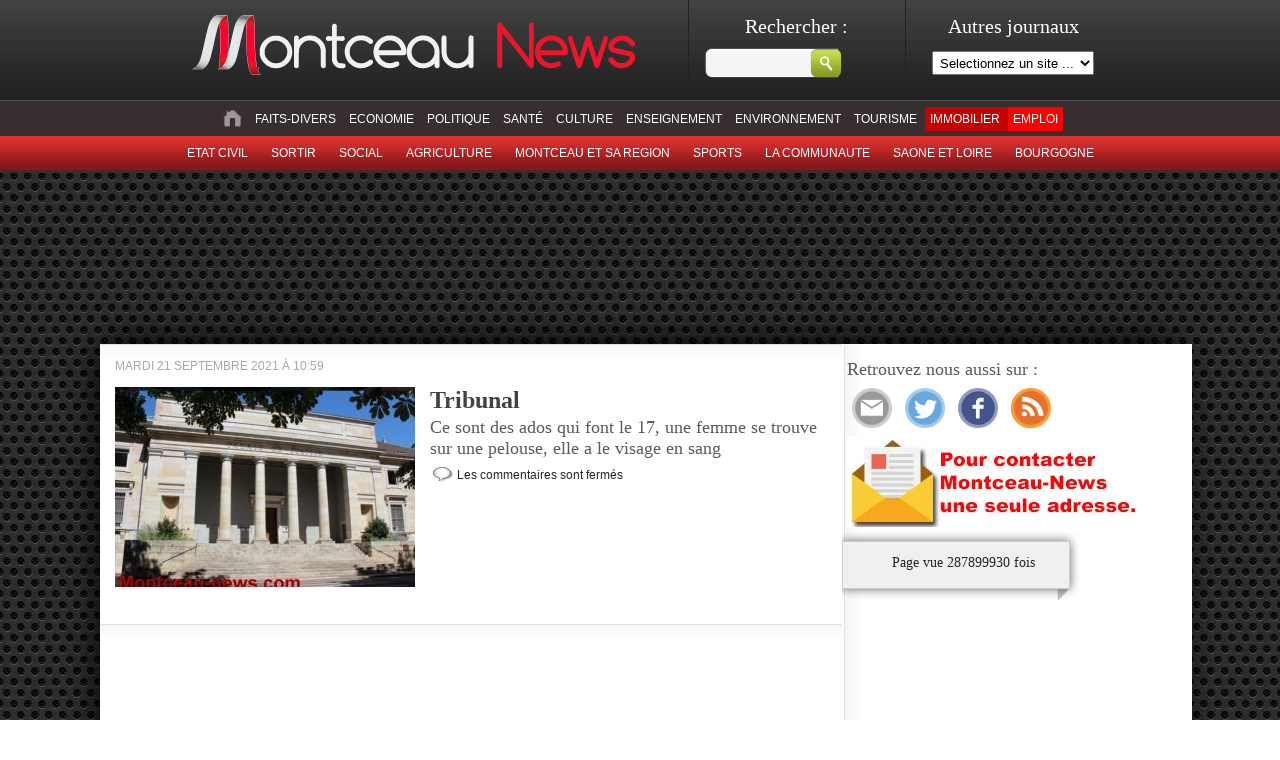

--- FILE ---
content_type: application/javascript
request_url: https://ads.sportslocalmedia.com/slm.prebid.montceaunews.js
body_size: 210376
content:
window.__SLMADS__ = window.__SLMADS__ || {};window.__SLMADS__.loaded = window.__SLMADS__.loaded || {};
if (window.__SLMADS__.loaded["slm.prebid.montceaunews.js"]) { throw new Error("AKCELO ERROR : slm.prebid.montceaunews.js already loaded");}
window.__SLMADS__.loaded["slm.prebid.montceaunews.js"] = true;
(function(){var e=Object.create,t=Object.defineProperty,n=Object.getOwnPropertyDescriptor,r=Object.getOwnPropertyNames,i=Object.getPrototypeOf,a=Object.prototype.hasOwnProperty,o=(e,t)=>()=>(e&&(t=e(e=0)),t),s=(e,t)=>()=>(t||e((t={exports:{}}).exports,t),t.exports),c=(e,n)=>{let r={};for(var i in e)t(r,i,{get:e[i],enumerable:!0});return n&&t(r,Symbol.toStringTag,{value:`Module`}),r},l=(e,i,o,s)=>{if(i&&typeof i==`object`||typeof i==`function`)for(var c=r(i),l=0,u=c.length,d;l<u;l++)d=c[l],!a.call(e,d)&&d!==o&&t(e,d,{get:(e=>i[e]).bind(null,d),enumerable:!(s=n(i,d))||s.enumerable});return e},u=(n,r,a)=>(a=n==null?{}:e(i(n)),l(r||!n||!n.__esModule?t(a,`default`,{value:n,enumerable:!0}):a,n));function d(){let e=new Map,t=[],n=t=>(e.has(t)||e.set(t,{before:[],after:[],error:[]}),e.get(t)),r=async(e,r,i)=>{let a=n(e);try{a.before.sort((e,t)=>t.priority-e.priority);for(let e of a.before)await e.cb(i);let e=await r(i);a.after.sort((e,t)=>t.priority-e.priority);for(let t of a.after)await t.cb(e,i);return e}catch(n){if(n instanceof f)return;let r;r=n instanceof Error?n:Error(typeof n==`string`?n:`Hook error`);let o=r;o.hookName=e,o.options=i,a.error.sort((e,t)=>t.priority-e.priority);for(let e of a.error)await e.cb(o,i);for(let n of t)n(e,o,i);throw o}};return r.before=(e,t,r=10)=>{n(e).before.unshift({cb:t,priority:r})},r.after=(e,t,r=10)=>{n(e).after.push({cb:t,priority:r})},r.error=(e,t,r=10)=>{n(e).error.push({cb:t,priority:r})},r.errors=e=>{t.push(e)},r}var f=class extends Error{};let p=d();var m=new class{state;subscribers=[];constructor(e){this.state=e}setState(e){return e(this.state),Promise.all(this.subscribers.map(e=>e(this.state)))}getAdUnits(){return Object.values(this.state.adUnits)}subscribe(e){this.subscribers.push(e)}unsubscribe(e){this.subscribers=this.subscribers.filter(t=>t!==e)}getAdUnitsById(e){return e.map(e=>this.state.adUnits[e])}getAdUnitById(e){return this.state.adUnits[e]}getAdUnitByHtml(e){return this.getAdUnits().find(t=>t.htmlId===e)}}({adUnits:{},metaAdUnits:{}}),h=null,g=new Map,ee=()=>{if(!h){let e=window.location.hostname+window.location.pathname;h=new MutationObserver(()=>{if(typeof window>`u`)return;let t=window.location.hostname+window.location.pathname;t!==e&&(e=t,Array.from(g.entries()).sort((e,t)=>t[1]-e[1]).forEach(([e,t])=>e()))}),h.observe(document,{subtree:!0,childList:!0})}};let te=(e,t=10)=>{ee(),g.set(e,t)};function ne(e,t){window.slmpbjs=window.slmpbjs||{},window.slmpbjs.que=window.slmpbjs.que||[],window.slmpbjs.que.push(()=>{window.slmpbjs.onEvent(`bidWon`,n=>{n.adUnitCode===e&&t([n.width,n.height],null,n.bidderCode)})}),window.googletag=window.googletag||{cmd:[]},googletag.cmd=googletag.cmd||[],googletag.cmd.push(()=>{googletag.pubads().addEventListener(`slotRenderEnded`,n=>n.slot.getSlotElementId()===e&&!n.isEmpty?typeof n.size==`string`?!1:t(n.size,n.creativeId):!1)})}let re=(e,t)=>e?.type===`its`?document.querySelector(`#slm_its [id="${t}"]`):document.getElementById(t);var ie=(e,t,n=[])=>(Object.keys(e).forEach(r=>{if(n.length===0||n.length>0&&n.indexOf(r)!==-1){if(typeof e[r]==`object`&&!Array.isArray(e[r])&&t[r]!==void 0)return ie(e[r],t[r]);t[r]=Object.keys(t).indexOf(r)===-1?e[r]:t[r]}}),t),ae=e=>{let t=`[\\?&]${e}=([^&#]*)`,n=new RegExp(t).exec(window?.location.search);return n===null?``:decodeURIComponent(n[1].replace(/\+/g,` `))};function oe(e){let t={},n=(e[0]===`?`?e.substring(1):e).split(`&`);for(let e=0;e<n.length;e+=1){let r=n[e].split(`=`);t[decodeURIComponent(r[0])]=decodeURIComponent(r[1]||``)}return t}var se=()=>ae(`slmpbjs_debug`)===`true`,ce=()=>localStorage.getItem(`akcelo_demo`)!==null;function le(){let e=navigator.userAgent,t;function n(t,n=1){let r=e.match(t);return r&&r.length>1&&r[n]||``}return/opera|opr/i.test(e)?t={name:`Opera`,type:`opera`,version:n(/version\/(\d+(\.\d+)?)/i)||n(/(?:opera|opr)[\s\/](\d+(\.\d+)?)/i)}:/msie|trident/i.test(e)?t={name:`Internet Explorer`,type:`msie`,version:n(/(?:msie |rv:)(\d+(\.\d+)?)/i)}:/chrome.+? edge/i.test(e)?t={name:`Microsft Edge`,type:`msedge`,version:n(/edge\/(\d+(\.\d+)?)/i)}:/chrome|crios|crmo/i.test(e)?t={name:`Google Chrome`,type:`chrome`,version:n(/(?:chrome|crios|crmo)\/(\d+(\.\d+)?)/i)}:/firefox/i.test(e)?t={name:`Firefox`,type:`firefox`,version:n(/(?:firefox)[ \/](\d+(\.\d+)?)/i)}:!/like android/i.test(e)&&/android/i.test(e)?t={name:`Android`,type:`android`,version:n(/version\/(\d+(\.\d+)?)/i)}:/safari/i.test(e)?t={name:`Safari`,type:`safari`,version:n(/version\/(\d+(\.\d+)?)/i)}:(t={name:n(/^(.*)\/(.*) /),version:n(/^(.*)\/(.*) /,2)},t.type=t.name.toLowerCase().replace(/\s/g,``)),t}var ue=()=>{let e=!1;return(function(t){(/(android|bb\d+|meego).+mobile|avantgo|bada\/|blackberry|blazer|compal|elaine|fennec|hiptop|iemobile|ip(hone|od)|ipad|iris|kindle|Android|Silk|lge |maemo|midp|mmp|netfront|opera m(ob|in)i|palm( os)?|phone|p(ixi|re)\/|plucker|pocket|psp|series(4|6)0|symbian|treo|up\.(browser|link)|vodafone|wap|windows (ce|phone)|xda|xiino/i.test(t)||/1207|6310|6590|3gso|4thp|50[1-6]i|770s|802s|a wa|abac|ac(er|oo|s\-)|ai(ko|rn)|al(av|ca|co)|amoi|an(ex|ny|yw)|aptu|ar(ch|go)|as(te|us)|attw|au(di|\-m|r |s )|avan|be(ck|ll|nq)|bi(lb|rd)|bl(ac|az)|br(e|v)w|bumb|bw\-(n|u)|c55\/|capi|ccwa|cdm\-|cell|chtm|cldc|cmd\-|co(mp|nd)|craw|da(it|ll|ng)|dbte|dc\-s|devi|dica|dmob|do(c|p)o|ds(12|\-d)|el(49|ai)|em(l2|ul)|er(ic|k0)|esl8|ez([4-7]0|os|wa|ze)|fetc|fly(\-|_)|g1 u|g560|gene|gf\-5|g\-mo|go(\.w|od)|gr(ad|un)|haie|hcit|hd\-(m|p|t)|hei\-|hi(pt|ta)|hp( i|ip)|hs\-c|ht(c(\-| |_|a|g|p|s|t)|tp)|hu(aw|tc)|i\-(20|go|ma)|i230|iac( |\-|\/)|ibro|idea|ig01|ikom|im1k|inno|ipaq|iris|ja(t|v)a|jbro|jemu|jigs|kddi|keji|kgt( |\/)|klon|kpt |kwc\-|kyo(c|k)|le(no|xi)|lg( g|\/(k|l|u)|50|54|\-[a-w])|libw|lynx|m1\-w|m3ga|m50\/|ma(te|ui|xo)|mc(01|21|ca)|m\-cr|me(rc|ri)|mi(o8|oa|ts)|mmef|mo(01|02|bi|de|do|t(\-| |o|v)|zz)|mt(50|p1|v )|mwbp|mywa|n10[0-2]|n20[2-3]|n30(0|2)|n50(0|2|5)|n7(0(0|1)|10)|ne((c|m)\-|on|tf|wf|wg|wt)|nok(6|i)|nzph|o2im|op(ti|wv)|oran|owg1|p800|pan(a|d|t)|pdxg|pg(13|\-([1-8]|c))|phil|pire|pl(ay|uc)|pn\-2|po(ck|rt|se)|prox|psio|pt\-g|qa\-a|qc(07|12|21|32|60|\-[2-7]|i\-)|qtek|r380|r600|raks|rim9|ro(ve|zo)|s55\/|sa(ge|ma|mm|ms|ny|va)|sc(01|h\-|oo|p\-)|sdk\/|se(c(\-|0|1)|47|mc|nd|ri)|sgh\-|shar|sie(\-|m)|sk\-0|sl(45|id)|sm(al|ar|b3|it|t5)|so(ft|ny)|sp(01|h\-|v\-|v )|sy(01|mb)|t2(18|50)|t6(00|10|18)|ta(gt|lk)|tcl\-|tdg\-|tel(i|m)|tim\-|t\-mo|to(pl|sh)|ts(70|m\-|m3|m5)|tx\-9|up(\.b|g1|si)|utst|v400|v750|veri|vi(rg|te)|vk(40|5[0-3]|\-v)|vm40|voda|vulc|vx(52|53|60|61|70|80|81|83|85|98)|w3c(\-| )|webc|whit|wi(g |nc|nw)|wmlb|wonu|x700|yas\-|your|zeto|zte\-/i.test(t.substr(0,4)))&&(e=!0)})(navigator.userAgent||navigator.vendor||window.opera),e},de=()=>window.location.pathname?window.location.pathname===`/`:/^https?:\/\/[^/]+\/?$/.test(window.location.href),fe=(e,t=0)=>{let n=e.getBoundingClientRect();return n.top+t>=0&&n.left+t>=0&&n.bottom-t<=(window.innerHeight||document.documentElement.clientHeight)&&n.right-t<=(window.innerWidth||document.documentElement.clientWidth)};let pe=()=>`10000000-1000-4000-8000-100000000000`.replace(/[018]/g,e=>(e^Math.random()*16>>e/4).toString(16)),me=e=>new Promise(t=>{setTimeout(()=>t(),e)}),he=e=>{let t=new AbortController,n=!1;return window.requestAnimationFrame(()=>{e()}),document.addEventListener(`scroll`,()=>{n||(n=!0,window.requestAnimationFrame(()=>{e(),n=!1}))},{signal:t.signal}),t},ge=(e,t=2e3)=>{`requestIdleCallback`in window?window.requestIdleCallback(e,{timeout:t}):setTimeout(e,t)},_e=(e,t)=>e.length===t.length&&e.every(e=>t.includes(e));var ve=(e,t=null)=>{let n=[];if(typeof e==`string`)return e;if(e.length===0)return`nosize`;function r(e,t){let n=null;return t&&t===`native`?`native`:typeof e==`string`?e:(e.length===2&&(n=`${e[0]}x${e[1]}`),n&&t&&t===`video`?`video-${n}`:n||`unknown`)}return Array.isArray(e)&&e.forEach(e=>{n.push(r(e,t))}),n},ye=()=>({url:`https://ads.sportslocalmedia.com/2.0.354/akceloOutstream.js`,render:e=>{new window.AkceloOutstream(e)}}),be=(e=!1)=>{let t=`slm-close-${Math.random().toString(36).substring(2,15)}`,n=document.createElement(`div`);return n.setAttribute(`id`,t),n.classList.add(`slm-close`),n.setAttribute(`title`,`Close`),n.innerHTML=`
    <svg xmlns="http://www.w3.org/2000/svg" xml:space="preserve"
    width="20" height="20" viewBox="0 0 20 20" style="cursor:pointer;position:relative;display:inline;width:20px;margin-bottom:0;">
      <g transform="matrix(0.0569703,0,0,0.0569703,-4.6066465,-4.6398328)">
        <circle style="fill:#373737;fill-opacity:1;stroke-width:18.90076828" cx="258.31042" cy="257.79587" r="161.54251" />
        <path style="fill:#fffffd;fill-opacity:1;stroke-width:0.6150254" d="m 169.41211,156.49219 c -10.496,0.0497 -17.51765,14.20672 -9.88477,22.04101
        7.85367,8.42001 16.59855,15.99758 24.44716,24.46542 18.54871,18.54359 37.07296,37.11162 55.62902,55.64786 -27.35069,28.13628 -56.58081,54.64717
        -82.52735,84.03321 -4.80727,10.6808 9.79299,23.17713 19.35156,15.85937 11.18603,-9.25489 20.38437,-20.64133 31.12591,-30.40129 16.93264,-16.93265
        33.86528,-33.86529 50.79792,-50.79793 28.1346,27.34154 54.64725,56.59829 84.05469,82.53907 10.67333,4.77287 23.14434,-9.80942 15.8418,-19.35547
        -9.25182,-11.19086 -20.6499,-20.38132 -30.40521,-31.12982 -16.93264,-16.93264 -33.86528,-33.86528 -50.79792,-50.79792 27.30512,-27.92294
        56.11138,-54.51613 82.27539,-83.52148 5.21946,-10.52229 -8.42434,-23.47032 -18.50586,-16.69531 -7.93114,4.84596 -12.68507,13.31658 -19.97314,18.98074
        -20.84814,20.84691 -41.69629,41.69383 -62.54443,62.54074 -28.17478,-27.33485 -54.61388,-56.67303 -84.11719,-82.51562 -1.50233,-0.63096
        -3.13851,-0.93953 -4.76758,-0.89258 z" />
       </g>
    </svg>
  `,e&&(n.style.display=`none`),n};let xe=(e=`0`,t=`0`)=>{let n=document.createElement(`iframe`);return n.width=e,n.height=t,n.style.border=`0`,n.setAttribute(`scrolling`,`no`),n.setAttribute(`marginheight`,`0`),n.setAttribute(`marginwidth`,`0`),n.setAttribute(`topmargin`,`0`),n.setAttribute(`leftmargin`,`0`),n.setAttribute(`allowtransparency`,`true`),n},Se=e=>new Promise(t=>{let n=()=>{e&&e(),t()};document.readyState===`loading`?document.addEventListener&&document.addEventListener(`DOMContentLoaded`,n,{once:!0}):n()});var Ce=()=>{try{return window.top?.location.href??document.referrer}catch{return document.referrer}};let we=(e,t=!0)=>{let n=document.createElement(`script`);n.src=e,n.async=t,document.head.append(n)};var _=class{additionalPrefix;isDebugOn;constructor(e){this.additionalPrefix=e,this.isDebugOn=se()}getInitialPrefix(){return this.additionalPrefix?`%cAkcelo Ads | ${this.additionalPrefix}`:`%cAkcelo Ads`}getDecoration(e){return`display: inline-block; color: #fff; background: ${e}; padding: 1px 4px; border-radius: 3px;`}debug(...e){this.isDebugOn&&console.debug(`${this.getInitialPrefix()}%cDEBUG`,this.getDecoration(`#034154`),this.getDecoration(`#C2B2B4`),...e)}info(...e){this.isDebugOn&&console.info(`${this.getInitialPrefix()}%cINFO`,this.getDecoration(`#034154`),this.getDecoration(`#2176AE`),...e)}warn(...e){this.isDebugOn&&console.warn(`${this.getInitialPrefix()}%cWARNING`,this.getDecoration(`#034154`),this.getDecoration(`#FFBC0A`),...e),document.dispatchEvent(new CustomEvent(`akceloError`,{detail:{type:`WARNING`,arguments:e}}))}error(...e){this.isDebugOn&&console.error(`${this.getInitialPrefix()}%cERROR`,this.getDecoration(`#034154`),this.getDecoration(`#D7263D`),...e),document.dispatchEvent(new CustomEvent(`akceloError`,{detail:{type:`ERROR`,arguments:e}}))}};let Te=[`adagio`,`amx`,`appnexus`,`criteo`,`eplanning`,`equativ`,`improvedigital`,`ix`,`medianet`,`onetag`,`optidigital`,`outbrain`,`pubmatic`,`rubicon`,`smartadserver`,`smilewanted`],Ee=[`teads`,`seedtag`,`gumgum`,`sublime`,`invibes`,`missena`,`richaudience`,`akcelo`,`ogury`,`bliink`,`taboola`],De=[`skin`,`its`],Oe=`akcelo_capping`,ke=`akcelo_fp`,Ae={LOAD_MODULE:`akcelo:load`,GAM_REQUEST:`akcelo:gamRequest`,BID_REQUEST:`akcelo:bidRequest`},je={AUCTION_INIT:`auctionInit`,AUCTION_END:`auctionEnd`,BID_TIMEOUT:`bidTimeout`,BID_REQUESTED:`bidRequested`,BID_RESPONSE:`bidResponse`,BID_WON:`bidWon`,NO_BID:`noBid`},Me={BID_RESPONSE:`bidResponse`,BID_REJECTED:`bidRejected`,NO_BID:`noBid`,RUNNING:`running`,TIMEOUT:`bidTimeout`,AUCTION_RESPONSE:`bidResponse`,AUCTION_TIMEOUT_WITH_RESPONSE:`bidTimeoutWithResponse`,AUCTION_TIMEOUT_WITHOUT_RESPONSE:`bidTimeoutWithoutResponse`},Ne={ALLOWED:`allowed`,FORBIDDEN:`forbidden`,A9_ONLY:`a9only`},Pe={PLAYER_CREATION_FAILED:`1`,ADS_PARAMS_TOO_LONG:`2`,INVALID_AD_WINNER:`3`,UNKNOWN_AD_WINNER:`4`,MISSING_LINE_ITEM_MAPPING:`5`,HEAVY_AD_INTERVENTION:`6`,VIEWING_CONTEXT_FRAUD:`7`},Fe=[`CH`,`UZ`,`EC`,`AX`,`GT`,`PA`,`ID`,`CA`,`SV`,`HN`,`VN`,`PE`,`US`,`AE`,`RO`,`BE`,`LU`,`BD`,`KM`,`GR`,`BR`,`TH`,`CR`,`PH`,`GE`],Ie=`KG.HU.KN.NO.NZ.MX.LT.DE.FR.CZ.CO.LI.CL.MY.SK.AR.UA.ES.IE.JP.BL.AT.GB.NL.MD.EE.KR.TR.RS.KZ.ET.LS.GF.PL.PT.IT.UY.IN.MC.GP.ZA.LV.SG.EG.JM.QA.PK.AM.PY.BB.BS.SA.TW.MZ.DO.TZ.BA.AZ.ME.HK.NI.AO.MO.OM.SE.IL.HR`.split(`.`);var Le=new _(`Config Manager`),v=new class{config={adUnits:[],params:{}};adUnits=new Map;metaAdUnits=new Map;defaultSharedParams={};defaultSetupParams={gamMode:`allowed`,gdprApplies:!0,allowedDomains:[],siteId:0,refresh:{enabled:!1,capping:12,timeout:3e4},userSync:{amxId:!0,id5Id:!0,pairId:!0,criteoId:!0,teadsId:!0,sharedId:!0,utiqId:!1},contextTargeting:{userVisitDuration:{VERY_LOW:0,LOW:10,MEDIUM:20,HIGH:30,VERY_HIGH:60},pageVisitDuration:{VERY_LOW:0,LOW:10,MEDIUM:20,HIGH:30,VERY_HIGH:60}},loadGoogleExoticSlots:!0};defaultAdUnitParams={multipleSpawn:!1,partners:{adExchange:{enabled:!1,allowAtRefresh:!1},openBidding:{enabled:!0}},persistentBidCaching:{enabled:!0}};load(e){Le.info(`Processing config`,e),this.config=e;let t={...this.defaultSharedParams,...this.defaultSetupParams},n={...this.defaultSharedParams,...this.defaultAdUnitParams};return this.config.params=ie(t,this.config.params||{}),this.config.adUnits=this.config.adUnits?.filter(e=>(e.params=ie(n,e.params||{}),e.type&&De.indexOf(e.type)!==-1&&(e.params?.refresh?.enabled||(e.params=e.params||{refresh:{}},e.params.refresh=e.params.refresh||{},e.params.refresh.enabled=!1)),e.params=ie(this.config.params||{},e.params||{},[`gamMode`,`refresh`]),this.isAdUnitDeviceCompatible(e))),this.config.adUnits?.forEach(e=>{e.params?.persistentBidCaching?.enabled&&e.bids?.push({bidder:`akcelo-cache`,params:{}}),ce()&&e.bids&&(e.bids=[{bidder:`akcelo-demo`,params:{}}]),this.adUnits.set(e.id,e)}),this.config.metaAdUnits=this.config.metaAdUnits?.filter(e=>this.isAdUnitDeviceCompatible(e)),this.config.metaAdUnits?.forEach(e=>{this.metaAdUnits.set(e.id,e)}),this.config.params.setupOverrides?.forEach(e=>e()),p(`loadConfig`,e=>(this.config=e,this.config),this.config)}getAdUnitConfigByHtmlId(e){let t=m.state.adUnits[e]?.ref??e;return this.adUnits.get(t)}getAdUnitsConfigById(e=[]){return e.map(e=>this.adUnits.get(e))}getAdUnitConfigByAdUnitPath(e){return this.adUnits.values().find(t=>t.adUnitPath===e)}isAdUnitDeviceCompatible(e){return!e.device||e.device===`desktop`&&!ue()||e.device===`mobile`&&ue()}},Re=new _(`Connection Checker`),ze=new class{LOW={name:`LOW`,url:`https://ads.sportslocalmedia.com/2.0.354/check_10.jpeg`,expectedDurationMs:275};MEDIUM={name:`MEDIUM`,url:`https://ads.sportslocalmedia.com/2.0.354/check_50.jpeg`,expectedDurationMs:300};DEFAULT_SPEED=`high`;STORAGE_KEY=`akcelo_speed`;STORAGE_TTL=1e3*60*5;from=`default`;lowDuration=null;mediumDuration=null;async check(e){if(e.params.connection?.enabled){let t=this.load();t?(this.from=`cache`,e.params.connection.speed=t,Re.info(`Using saved connection speed:`,t)):(e.params.connection.speed=await this.findSpeed(),this.save(e.params.connection.speed),Re.info(`Found connection speed:`,e.params.connection.speed)),this.sendEvent(e)}else this.from=`default`,e.params.connection={enabled:!1,speed:this.DEFAULT_SPEED},Re.info(`Using default speed:`,this.DEFAULT_SPEED)}async findSpeed(){return window.navigator.connection?.downlink?(this.from=`navigator`,window.navigator.connection.downlink>=10?`high`:window.navigator.connection.downlink>=5?`medium`:`low`):this.findSpeedFromFile()}async findSpeedFromFile(){this.from=`img`;try{await this.downloadFile(this.LOW)}catch{return`low`}try{await this.downloadFile(this.MEDIUM)}catch{return`medium`}return`high`}async downloadFile(e){let t=new Image,n=performance.now();return t.src=`${e.url}?nnn=${n}`,new Promise((r,i)=>{setTimeout(()=>{t.src=``,i()},e.expectedDurationMs),t.onload=()=>{let t=performance.now()-n;e.name===`LOW`?this.lowDuration=t:e.name===`MEDIUM`&&(this.mediumDuration=t),t<=e.expectedDurationMs?(Re.debug(`Downloaded ${e.url} in ${t}ms`),r()):i(Error(`${e.url} download duration is too long`))},t.onerror=()=>i()})}save(e){let t={speed:e,timestamp:Date.now()};sessionStorage.setItem(this.STORAGE_KEY,JSON.stringify(t))}load(){let e=sessionStorage.getItem(this.STORAGE_KEY);if(e){let{speed:t,timestamp:n}=JSON.parse(e);if(Date.now()-n<this.STORAGE_TTL)return t;Re.info(`Connection speed storage expired`),sessionStorage.removeItem(this.STORAGE_KEY)}return null}sendEvent(e){let t=new XMLHttpRequest;t.open(`POST`,`https://logs2.sportslocalmedia.com/playground`,!0),t.setRequestHeader(`Content-Type`,`application/json;charset=UTF-8`),t.send(JSON.stringify({eventType:`connection-speed`,siteId:e.params.siteId,device:ue()?`mobile`:`desktop`,data:{speed:e.params.connection?.speed??``,from:this.from,lowDuration:this.lowDuration?`${this.lowDuration}`:``,mediumDuration:this.mediumDuration?`${this.mediumDuration}`:``}}))}};let Be=e=>!e.gdprApplies||e.gdprApplies&&!!e.purpose.consents&&!!e.purpose.legitimateInterests&&typeof e.purpose.consents==`object`&&typeof e.purpose.legitimateInterests==`object`&&e.purpose.consents[1]&&e.purpose.consents[3]&&e.purpose.consents[4]&&(e.purpose.consents[2]&&e.purpose.consents[7]&&e.purpose.consents[9]&&e.purpose.consents[10]||e.purpose.legitimateInterests[2]&&e.purpose.legitimateInterests[7]&&e.purpose.legitimateInterests[9]&&e.purpose.legitimateInterests[10]),Ve=e=>e.gdprApplies&&!!e.purpose.legitimateInterests&&typeof e.purpose.legitimateInterests==`object`&&e.purpose.legitimateInterests[2]&&e.purpose.legitimateInterests[7]&&e.purpose.legitimateInterests[9]&&e.purpose.legitimateInterests[10];var He=new _(`Consent Manager`),Ue=new class{consentType=`notavailable`;cmpId=0;tcString=``;tcfPolicyVersion=0;constructor(){He.info(`Module initialization`)}async loadConsent(){if(v.config.params?.gdprApplies===!1){this.consentType=`notrequired`;return}try{let e=await this.getTCData();this.consentType=this.getConsentTypeByTCData(e),this.cmpId=e.cmpId,this.tcString=e.tcString,this.tcfPolicyVersion=e.tcfPolicyVersion}catch(e){He.error(e),this.consentType=`notavailable`}}getConsentType(){return this.consentType}getCmpId(){return this.cmpId}getTcString(){return this.tcString}getTcfPolicyVersion(){return this.tcfPolicyVersion}getCmpInformation(){return{consent:this.consentType,cmpId:this.cmpId,tcString:this.tcString,tcfPolicyVersion:this.tcfPolicyVersion}}getConsentTypeByTCData(e){let t=Be(e),n=Ve(e),r=`accepted`;return t||(r=n?`limited`:`refused`),e.gdprApplies?r:`notrequired`}getTCData(){return new Promise((e,t)=>{this.onTcfApiLoaded().then(()=>{this.onConsentReady(t=>e(t))},()=>t(Error(`No __tcfapi found on window`)))})}onTcfApiLoaded(e=5e3){return new Promise((t,n)=>{let r,i=window.setTimeout(()=>{clearInterval(r),n()},e);this.getTcfApi()?(clearTimeout(i),t()):r=window.setInterval(()=>{try{this.getTcfApi()&&(clearInterval(r),clearTimeout(i),t())}catch(e){He.debug(`An error prevented from accessing TCF API`,e)}},100)})}onConsentReady(e){this.getTcfApi()(`addEventListener`,2,(t,n)=>{n&&(!t?.gdprApplies||t?.eventStatus===`useractioncomplete`||t?.eventStatus===`tcloaded`)&&(this.getTcfApi()(`removeEventListener`,2,()=>{},t.listenerId),e(t))})}getTcfApi(){if(window.__tcfapi)return window.__tcfapi;let{cmpFrame:e,cmpFunction:t}=this.findCmp();if(t)return He.info(`Detected CMP inside the current iframe`),window.__tcfapi=t,window.__tcfapi;if(e&&e!==window)return He.info(`Detected CMP not accessible inside the current iframe. Creating a __tcfapi wrapper`),window.__tcfapi=this.createCmpWrapperInIframe(e),window.__tcfapi}createCmpWrapperInIframe(e){let t={};return window.addEventListener(`message`,e=>{let n=typeof e.data==`string`?JSON.parse(e.data):e.data;if(n.__tcfapiReturn&&n.__tcfapiReturn.callId){let e=n.__tcfapiReturn;Object.keys(t).includes(e.callId)&&t[e.callId](e.returnValue,e.success)}},!1),(n,r,i,...a)=>{let o=`${Math.random()}`,s={__tcfapiCall:{command:n,version:r,parameter:a,callId:o}};t[o]=i,e.postMessage(s,`*`)}}findCmp(){let e=window,t,n;for(;;){try{if(typeof e.__tcfapi==`function`){n=e.__tcfapi,t=e;break}}catch{}try{if(e.frames.__tcfapiLocator){t=e;break}}catch{}if(e===window.top)break;e=e.parent}return{cmpFrame:t,cmpFunction:n}}},We=new _(`Core`);performance.mark(Ae.LOAD_MODULE);function Ge(e){return We.info(`RemoveAdUnit`,e),p(`destroyAdUnit`,e=>{m.setState(t=>{t.adUnits[e.htmlId]&&(t.adUnits[e.htmlId].isDestroyed=!0)})},{htmlId:e})}function Ke(e,t){We.info(`AddAdUnit`,e,t);let n=!1,r=v.config.adUnits?.find(e=>e.id===t);if(r||=(n=!0,v.config.metaAdUnits?.find(e=>e.id===t)),!r)return We.info(`Ignoring adUnit, wasn't able to find corresponding configuration`,e,t),Promise.resolve();if(window.slmadshb=window.slmadshb||{que:[]},window.slmadshb.displayCalls=window.slmadshb.displayCalls||[],window.slmadshb.displayCalls.includes(e))if(!n&&r.params?.multipleSpawn){if([`sticky`,`video`,`mosaik`].includes(r.type??``)&&document.getElementById(e)?.firstChild)return p(`floatingAdUnitMultiSpawnCall`,()=>{},{htmlId:e});Ge(e)}else return We.warn(`Display already called for htmlId ${e}, ignoring it.`),Promise.resolve();return window.slmadshb.displayCalls.push(e),n?p(`addMetaAdUnit`,n=>{m.setState(r=>{n.metaAdUnit&&(r.metaAdUnits[e]={htmlId:e,ref:t,slmadsId:n.metaAdUnit.slmadsId,isDestroyed:!1})})},{htmlId:e,metaAdUnit:r}):p(`addAdUnit`,n=>{m.setState(r=>{n.adUnit&&(r.adUnits[e]={htmlId:e,ref:t,slmadsId:n.adUnit.slmadsId,adUnitPath:n.adUnit.adUnitPath||null,isCapped:n.isCapped,isReadyToRequest:!1,isReadyToRender:!n.adUnit.params?.lazyLoad?.enabled,isDestroyed:!1})})},{htmlId:e,adUnit:r,isCapped:!1})}function qe(e){let t,n;if(typeof e==`string`?(t=e,n=e):(t=e.id,n=e.code),!document.getElementById(t)){We.warn(`Display ignored, couldn't find the corresponding HTMLElement`,t);return}Ke(t,n)}var Je=async()=>Promise.all([Ue.loadConsent(),me(v.config.params.loadingDelay??0)]);let Ye=async e=>{if(We.info(`Initialization`),window.slmadshb=window.slmadshb||{},window.slmadshb.que=window.slmadshb.que||[],window.slmadshb.events=window.slmadshb.events||[],window.slmadshb.eventsTriggers=window.slmadshb.eventsTriggers||[],window.slmadshb.onEvent=(e,t)=>{window.slmadshb.events.push({name:e,callback:t}),window.slmadshb.eventsTriggers.forEach(n=>{n.name===e&&t(n.param)})},window.slmadshb.triggerEvent=(e,t)=>{window.slmadshb.eventsTriggers.push({name:e,param:t}),window.slmadshb.events.forEach(n=>{n.name===e&&n.callback(t)})},window.global=window,window.slmadshb.loaded){We.error(`Multiple init detected, make sure to call the script only once`);return}return window.slmadshb.loaded=!0,window.slmadshb.version=`2.0.354`,await ze.check(e),await v.load(e),window.slmadshb.openAdTool=()=>{document.body&&(document.body.appendChild(document.createElement(`div`)).id=`akcelo-adtool`,document.body.appendChild(document.createElement(`script`)).src=`//ads.sportslocalmedia.com/2.0.354/slm.adtool2.app.js`)},(localStorage.getItem(`akcelo_bookmarklet`)||localStorage.getItem(`akcelo_publisher_bookmarklet`))&&Se(()=>{document.body&&(document.body.appendChild(document.createElement(`div`)).id=`akcelo-adtool`,document.body.appendChild(document.createElement(`script`)).src=localStorage.getItem(`akcelo_bookmarklet`)?`//ads.sportslocalmedia.com/2.0.354/slm.adtool2.app.js`:`//ads.sportslocalmedia.com/2.0.354/slm.adtool.publisher.js`)}),await Je(),p(`coreInit`,()=>{function e(e){if(e.called===void 0)try{e.call(null),e.called=!0}catch(e){We.error(`Error processing command`,e)}}function t(t){t.forEach(e)}window.slmadshb.processQueue=()=>{t(window.slmadshb.que)},window.slmadshb.setup=v.config,window.slmadshb.display=qe,window.slmadshb.que.push=e,window.slmadshb.processQueue()})};var Xe,Ze,Qe,$e,et,tt,nt,rt,it,at,ot,st,ct=o((()=>{Xe=`slm-ads-v2`,Ze=`1.0.0`,Qe=`module`,$e={dev:`vite`,build:`tsgo && vite build`,fast:`tsgo && ONLY_SETUPS=true vite build`,preview:`vite preview`,watch:`tsgo && vite build --watch`,test:`tsgo && ONLY_SETUPS=true vitest --no-watch`,lint:`eslint ./src --fix`,format:`prettier . --write`,prepare:`husky`},et={type:`git`,url:`git+https://github.com/spacefoot/slm-ads-v2.git`},tt={url:`https://github.com/spacefoot/slm-ads-v2/issues`},nt=`https://github.com/spacefoot/slm-ads-v2#readme`,rt=`./src/**/*.d.ts`,it={"@fingerprintjs/botd":`2.0.0`,"@iabtcf/cmpapi":`1.5.6`,"@mdi/js":`^7.4.47`,"@medv/finder":`4.0.2`,"@types/ejs":`3.1.5`,"@types/google_interactive_media_ads_types":`3.697.1`,"@types/google-publisher-tag":`1.20251117.0`,"@types/jsdom":`27.0.0`,"@typescript/native-preview":`7.0.0-dev.20251216.1`,"@vitejs/plugin-vue":`6.0.3`,"@vitest/coverage-v8":`3.2.4`,"@vue/eslint-config-prettier":`10.2.0`,"@vue/tsconfig":`0.8.1`,child_process:`1.0.2`,dompurify:`^3.3.1`,ejs:`3.1.10`,eslint:`9.39.2`,"eslint-plugin-vue":`10.6.2`,glob:`13.0.0`,husky:`^9.1.7`,jsdom:`27.3.0`,"jsdom-global":`3.0.2`,"lint-staged":`^16.2.7`,"postcss-prefix-selector":`2.1.1`,prettier:`3.7.4`,"rollup-plugin-visualizer":`6.0.5`,sass:`1.97.0`,typescript:`5.9.3`,"typescript-eslint":`8.50.0`,"user-agent-data-types":`0.4.2`,vite:`npm:rolldown-vite@7.2.11`,"vite-plugin-vuetify":`2.1.2`,vitest:`3.2.4`,vlitejs:`7.4.0`,vue:`3.5.25`,"vue-tsc":`3.1.8`,vuetify:`3.11.3`},at={dset:`3.1.4`,html2canvas:`1.4.1`,klona:`2.0.6`,"prebid.js":`10.20.0`,"v-drag":`3.0.9`,"vue-json-viewer":`3.0.4`,"web-vitals":`5.1.0`},ot={npm:`>=10.8.0`,node:`>=22.12.0`},st={name:Xe,private:!0,version:Ze,type:Qe,scripts:$e,repository:et,author:``,license:`ISC`,bugs:tt,homepage:nt,types:rt,devDependencies:it,dependencies:at,engines:ot,"lint-staged":{"*.{js,ts,json,css,scss,html,vue,md,yaml,yml}":`prettier --write`}}})),lt,ut,dt=o((()=>{ct(),lt=st?.dependencies?.[`prebid.js`]||`0.0.0`,ut={pbGlobal:`slmpbjs`,defineGlobal:!0,distUrlBase:`https://cdn.jsdelivr.net/npm/prebid.js@${lt}/dist/chunks`}}));function ft(){return ut.pbGlobal}function pt(){return ut.defineGlobal}function mt(){return ut.distUrlBase}var ht=o((()=>{dt()}));function y(){return _t}function b(e){_t.installedModules.push(e)}var gt,_t,x=o((()=>{ht(),gt=pt()?window:{},_t=gt[ft()]=gt[ft()]||{},_t.cmd=_t.cmd||[],_t.que=_t.que||[],_t.installedModules=_t.installedModules||[],gt===window&&(gt._pbjsGlobals=gt._pbjsGlobals||[],gt._pbjsGlobals.push(ft()))}));function vt(e,t){let n=arguments.length>2&&arguments[2]!==void 0?arguments[2]:1,r=parseFloat(e);return isNaN(r)&&(r=``),{low:r===``?``:yt(e,Ct,n),med:r===``?``:yt(e,wt,n),high:r===``?``:yt(e,Tt,n),auto:r===``?``:yt(e,Dt,n),dense:r===``?``:yt(e,Et,n),custom:r===``?``:yt(e,t,n)}}function yt(e,t,n){let r=``;if(!bt(t))return r;let i=t.buckets.reduce((e,t)=>e.max>t.max?e:t,{max:0}),a=0,o=t.buckets.find(t=>{if(e>i.max*n){let e=t.precision;e===void 0&&(e=St),r=(t.max*n).toFixed(e)}else if(e<=t.max*n&&e>=a*n)return t.min=a,t;else a=t.max});return o&&(r=xt(e,o,n)),r}function bt(e){if(z(e)||!e.buckets||!Array.isArray(e.buckets))return!1;let t=!0;return e.buckets.forEach(e=>{(!e.max||!e.increment)&&(t=!1)}),t}function xt(e,t,n){let r=t.precision===void 0?St:t.precision,i=t.increment*n,a=t.min*n,o=Math.floor,s=C.getConfig(`cpmRoundingFunction`);typeof s==`function`&&(o=s);let c=10**(r+2),l=(e*c-a*c)/(i*c),u,d;try{u=o(l)*i+a}catch{d=!0}return(d||typeof u!=`number`)&&(L(`Invalid rounding function passed in config`),u=Math.floor(l)*i+a),u=Number(u.toFixed(10)),u.toFixed(r)}var St,Ct,wt,Tt,Et,Dt,Ot=o((()=>{V(),w(),St=2,Ct={buckets:[{max:5,increment:.5}]},wt={buckets:[{max:20,increment:.1}]},Tt={buckets:[{max:20,increment:.01}]},Et={buckets:[{max:3,increment:.01},{max:8,increment:.05},{max:20,increment:.5}]},Dt={buckets:[{max:5,increment:.05},{max:10,increment:.1},{max:20,increment:.5}]}})),kt,At,S,jt,Mt,Nt,Pt,Ft,It,Lt,Rt,zt,Bt,Vt,Ht,Ut,Wt,Gt,Kt=o((()=>{kt={PL_CODE:`code`,PL_SIZE:`sizes`,PL_BIDS:`bids`,BD_BIDDER:`bidder`,BD_ID:`paramsd`,BD_PL_ID:`placementId`,ADSERVER_TARGETING:`adserverTargeting`,BD_SETTING_STANDARD:`standard`},At=`pbjs_debug`,S={AUCTION_INIT:`auctionInit`,AUCTION_TIMEOUT:`auctionTimeout`,AUCTION_END:`auctionEnd`,BID_ADJUSTMENT:`bidAdjustment`,BID_TIMEOUT:`bidTimeout`,BID_REQUESTED:`bidRequested`,BID_RESPONSE:`bidResponse`,BID_REJECTED:`bidRejected`,NO_BID:`noBid`,SEAT_NON_BID:`seatNonBid`,BID_WON:`bidWon`,BIDDER_DONE:`bidderDone`,BIDDER_ERROR:`bidderError`,SET_TARGETING:`setTargeting`,BEFORE_REQUEST_BIDS:`beforeRequestBids`,BEFORE_BIDDER_HTTP:`beforeBidderHttp`,REQUEST_BIDS:`requestBids`,ADD_AD_UNITS:`addAdUnits`,AD_RENDER_FAILED:`adRenderFailed`,AD_RENDER_SUCCEEDED:`adRenderSucceeded`,TCF2_ENFORCEMENT:`tcf2Enforcement`,AUCTION_DEBUG:`auctionDebug`,BID_VIEWABLE:`bidViewable`,STALE_RENDER:`staleRender`,EXPIRED_RENDER:`expiredRender`,BILLABLE_EVENT:`billableEvent`,BID_ACCEPTED:`bidAccepted`,RUN_PAAPI_AUCTION:`paapiRunAuction`,PBS_ANALYTICS:`pbsAnalytics`,PAAPI_BID:`paapiBid`,PAAPI_NO_BID:`paapiNoBid`,PAAPI_ERROR:`paapiError`,BEFORE_PBS_HTTP:`beforePBSHttp`,BROWSI_INIT:`browsiInit`,BROWSI_DATA:`browsiData`,BROWSER_INTERVENTION:`browserIntervention`},jt={PREVENT_WRITING_ON_MAIN_DOCUMENT:`preventWritingOnMainDocument`,NO_AD:`noAd`,EXCEPTION:`exception`,CANNOT_FIND_AD:`cannotFindAd`,MISSING_DOC_OR_ADID:`missingDocOrAdid`},Mt={bidWon:`adUnitCode`},Nt={LOW:`low`,MEDIUM:`medium`,HIGH:`high`,AUTO:`auto`,DENSE:`dense`,CUSTOM:`custom`},Pt={BIDDER:`hb_bidder`,AD_ID:`hb_adid`,PRICE_BUCKET:`hb_pb`,SIZE:`hb_size`,DEAL:`hb_deal`,SOURCE:`hb_source`,FORMAT:`hb_format`,UUID:`hb_uuid`,CACHE_ID:`hb_cache_id`,CACHE_HOST:`hb_cache_host`,ADOMAIN:`hb_adomain`,ACAT:`hb_acat`,CRID:`hb_crid`,DSP:`hb_dsp`,VERSION:`hb_ver`},Ft={BIDDER:`hb_bidder`,AD_ID:`hb_adid`,PRICE_BUCKET:`hb_pb`,SIZE:`hb_size`,DEAL:`hb_deal`,FORMAT:`hb_format`,UUID:`hb_uuid`,CACHE_HOST:`hb_cache_host`,VERSION:`hb_ver`},It={title:`hb_native_title`,body:`hb_native_body`,body2:`hb_native_body2`,privacyLink:`hb_native_privacy`,privacyIcon:`hb_native_privicon`,sponsoredBy:`hb_native_brand`,image:`hb_native_image`,icon:`hb_native_icon`,clickUrl:`hb_native_linkurl`,displayUrl:`hb_native_displayurl`,cta:`hb_native_cta`,rating:`hb_native_rating`,address:`hb_native_address`,downloads:`hb_native_downloads`,likes:`hb_native_likes`,phone:`hb_native_phone`,price:`hb_native_price`,salePrice:`hb_native_saleprice`,rendererUrl:`hb_renderer_url`,adTemplate:`hb_adTemplate`},Lt={SRC:`s2s`,DEFAULT_ENDPOINT:`https://prebid.adnxs.com/pbs/v1/openrtb2/auction`,SYNCED_BIDDERS_KEY:`pbjsSyncs`},Rt={BID_TARGETING_SET:`targetingSet`,RENDERED:`rendered`,BID_REJECTED:`bidRejected`},zt={INVALID:`Bid has missing or invalid properties`,INVALID_REQUEST_ID:`Invalid request ID`,BIDDER_DISALLOWED:`Bidder code is not allowed by allowedAlternateBidderCodes / allowUnknownBidderCodes`,FLOOR_NOT_MET:`Bid does not meet price floor`,CANNOT_CONVERT_CURRENCY:`Unable to convert currency`,DSA_REQUIRED:`Bid does not provide required DSA transparency info`,DSA_MISMATCH:`Bid indicates inappropriate DSA rendering method`,PRICE_TOO_HIGH:`Bid price exceeds maximum value`},Bt={body:`desc`,body2:`desc2`,sponsoredBy:`sponsored`,cta:`ctatext`,rating:`rating`,address:`address`,downloads:`downloads`,likes:`likes`,phone:`phone`,price:`price`,salePrice:`saleprice`,displayUrl:`displayurl`},Vt={sponsored:1,desc:2,rating:3,likes:4,downloads:5,price:6,saleprice:7,phone:8,address:9,desc2:10,displayurl:11,ctatext:12},Ht={ICON:1,MAIN:3},Ut=[`privacyIcon`,`clickUrl`,`adTemplate`,`rendererUrl`,`type`],Wt={REQUEST:`Prebid Request`,RESPONSE:`Prebid Response`,NATIVE:`Prebid Native`,EVENT:`Prebid Event`,INTERVENTION:`Prebid Intervention`},Gt=`__pb_locator__`}));function qt(e){let t=!(arguments.length>1&&arguments[1]!==void 0)||arguments[1]?{priceGranularity:ln.MEDIUM,customPriceBucket:{},mediaTypePriceGranularity:{},bidderSequence:cn,auctionOptions:{}}:{};function n(e){return t[e]}function r(n,r){t.hasOwnProperty(n)||Object.defineProperty(e,n,{enumerable:!0}),t[n]=r}return Object.defineProperties(e,Object.fromEntries(Object.entries({publisherDomain:{set(e){e!=null&&L(`publisherDomain is deprecated and has no effect since v7 - use pageUrl instead`),r(`publisherDomain`,e)}},priceGranularity:{set(e){a(e)&&(typeof e==`string`?r(`priceGranularity`,i(e)?e:ln.MEDIUM):j(e)&&(r(`customPriceBucket`,e),r(`priceGranularity`,ln.CUSTOM),F(`Using custom price granularity`)))}},customPriceBucket:{},mediaTypePriceGranularity:{set(e){e!=null&&r(`mediaTypePriceGranularity`,Object.keys(e).reduce((t,r)=>(a(e[r])?typeof e==`string`?t[r]=i(e[r])?e[r]:n(`priceGranularity`):j(e)&&(t[r]=e[r],F(`Using custom price granularity for ${r}`)):L(`Invalid price granularity for media type: ${r}`),t),{}))}},bidderSequence:{set(e){sn[e]?r(`bidderSequence`,e):L(`Invalid order: ${e}. Bidder Sequence was not set.`)}},auctionOptions:{set(e){o(e)&&r(`auctionOptions`,e)}}}).map(e=>{let[i,a]=e;return[i,Object.assign({get:n.bind(null,i),set:r.bind(null,i),enumerable:t.hasOwnProperty(i),configurable:!t.hasOwnProperty(i)},a)]}))),e;function i(e){return Object.keys(ln).find(t=>e===ln[t])}function a(e){if(!e)return R("Prebid Error: no value passed to `setPriceGranularity()`"),!1;if(typeof e==`string`)i(e)||L("Prebid Warning: setPriceGranularity was called with invalid setting, using `medium` as default.");else if(j(e)&&!bt(e))return R("Invalid custom price value passed to `setPriceGranularity()`"),!1;return!0}function o(e){if(!j(e))return L(`Auction Options must be an object`),!1;for(let t of Object.keys(e)){if(t!==`secondaryBidders`&&t!==`suppressStaleRender`&&t!==`suppressExpiredRender`)return L(`Auction Options given an incorrect param: ${t}`),!1;if(t===`secondaryBidders`)if(M(e[t])){if(!e[t].every(k))return L(`Auction Options ${t} must be only string`),!1}else return L(`Auction Options ${t} must be of type Array`),!1;else if((t===`suppressStaleRender`||t===`suppressExpiredRender`)&&!bn(e[t]))return L(`Auction Options ${t} must be of type boolean`),!1}return!0}}function Jt(){let e=[],t,n,r,i=null;function a(){t={};let e=qt({debug:Yt,bidderTimeout:Xt,enableSendAllBids:Zt,useBidCache:$t,deviceAccess:en,disableAjaxTimeout:Qt,maxNestedIframes:tn,maxBid:nn,userSync:{topics:rn}});n&&g(Object.keys(n).reduce((t,r)=>(n[r]!==e[r]&&(t[r]=e[r]||{}),t),{})),n=e,r={}}function o(){if(i&&r&&j(r[i])){let e=r[i],t=new Set([...Object.keys(n),...Object.keys(e)]),a={};for(let r of t){let t=n[r],i=e[r];a[r]=i===void 0?t:t===void 0?i:j(i)?B({},t,i):i}return a}return{...n}}function s(){let e=o();return Object.defineProperty(e,`ortb2`,{get:function(){throw Error(`invalid access to 'orbt2' config - use request parameters instead`)}}),e}let[c,l]=[o,s].map(e=>function(){if(arguments.length<=1&&typeof(arguments.length<=0?void 0:arguments[0])!=`function`){let t=arguments.length<=0?void 0:arguments[0];return t?E(e(),t):o()}return h(...arguments)}),[u,d]=[l,c].map(e=>function(){let t=e(...arguments);return t&&typeof t==`object`&&(t=D(t)),t});function f(){return r}function p(e){if(!j(e)){R(`setConfig options must be an object`);return}let r=Object.keys(e),i={};r.forEach(r=>{let a=e[r];j(t[r])&&j(a)&&(a=Object.assign({},t[r],a));try{i[r]=n[r]=a}catch(e){L(`Cannot set config for property ${r} : `,e)}}),g(i)}function m(e){if(!j(t)){R(`defaults must be an object`);return}Object.assign(t,e),Object.assign(n,e)}function h(t,n){let r=arguments.length>2&&arguments[2]!==void 0?arguments[2]:{},i=n;if(typeof t!=`string`&&(i=t,t=un,r=n||{}),typeof i!=`function`){R(`listener must be a function`);return}let a={topic:t,callback:i};return e.push(a),r.init&&i(t===un?l():{[t]:l(t)}),function(){e.splice(e.indexOf(a),1)}}function g(t){let n=Object.keys(t);e.filter(e=>n.includes(e.topic)).forEach(e=>{e.callback({[e.topic]:t[e.topic]})}),e.filter(e=>e.topic===un).forEach(e=>e.callback(t))}function ee(e){let t=arguments.length>1&&arguments[1]!==void 0?arguments[1]:!1;try{n(e),e.bidders.forEach(n=>{r[n]||(r[n]=qt({},!1)),Object.keys(e.config).forEach(i=>{let a=e.config[i],o=r[n][i];if(j(a)&&(o==null||j(o))){let e=t?B:Object.assign;r[n][i]=e({},o||{},a)}else r[n][i]=a})})}catch(e){R(e)}function n(e){if(!j(e))throw Error(`setBidderConfig bidder options must be an object`);if(!(Array.isArray(e.bidders)&&e.bidders.length))throw Error(`setBidderConfig bidder options must contain a bidders list with at least 1 bidder`);if(!j(e.config))throw Error(`setBidderConfig bidder options must contain a config object`)}}function te(e){if(!j(e)){R(`mergeConfig input must be an object`);return}let t=B(o(),e);return p({...t}),t}function ne(e){return ee(e,!0)}function re(e,t){i=e;try{return t()}finally{oe()}}function ie(e){return function(t){return function(){if(typeof t==`function`){for(var n=arguments.length,r=Array(n),i=0;i<n;i++)r[i]=arguments[i];return re(e,t.bind(this,...r))}else L(`config.callbackWithBidder callback is not a function`)}}}function ae(){return i}function oe(){i=null}return a(),{getCurrentBidder:ae,resetBidder:oe,getConfig:l,getAnyConfig:c,readConfig:u,readAnyConfig:d,setConfig:p,mergeConfig:te,setDefaults:m,resetConfig:a,runWithBidder:re,callbackWithBidder:ie,setBidderConfig:ee,getBidderConfig:f,mergeBidderConfig:ne}}var Yt,Xt,Zt,Qt,$t,en,tn,nn,rn,an,on,sn,cn,ln,un,C,w=o((()=>{Ot(),V(),Kt(),Yt=fr(At).toUpperCase()===`TRUE`,Xt=3e3,Zt=!0,Qt=!1,$t=!1,en=!0,tn=10,nn=5e3,rn={},an=`random`,on=`fixed`,sn={},sn[an]=!0,sn[on]=!0,cn=an,ln={LOW:`low`,MEDIUM:`medium`,HIGH:`high`,AUTO:`auto`,DENSE:`dense`,CUSTOM:`custom`},un=`*`,C=Jt()}));function dn(){let e=arguments.length>0&&arguments[0]!==void 0?arguments[0]:0;return new T(t=>{pn(t,e)})}function fn(){let{promiseFactory:e=e=>new T(e)}=arguments.length>0&&arguments[0]!==void 0?arguments[0]:{};function t(e){return t=>e(t)}let n,r;return{promise:e((e,t)=>{n=e,r=t}),resolve:t(n),reject:t(r)}}var pn,T,mn=o((()=>{x(),pn=y().setTimeout??setTimeout,T=y().Promise??Promise}));function E(e,t,n,r,i){for(t=t.split?t.split(`.`):t,r=0;r<t.length;r++)e=e?e[t[r]]:i;return e===i?n:e}var hn=o((()=>{}));function gn(e){var t,n,r;if(Array.isArray(e)){for(n=Array(t=e.length);t--;)n[t]=(r=e[t])&&typeof r==`object`?gn(r):r;return n}if(Object.prototype.toString.call(e)===`[object Object]`){for(t in n={},e)t===`__proto__`?Object.defineProperty(n,t,{value:gn(e[t]),configurable:!0,enumerable:!0,writable:!0}):n[t]=(r=e[t])&&typeof r==`object`?gn(r):r;return n}return e}var _n=o((()=>{}));function D(e){return gn(e)||{}}function vn(e,t){return t.filter(t=>e[t]).reduce((t,n)=>Object.assign(t,{[n]:e[n]}),{})}function yn(e,t){return Dn.call(e)===`[object `+t+`]`}function O(e){return yn(e,Cn)}function k(e){return yn(e,Sn)}function A(e){return yn(e,wn)}function j(e){return yn(e,Tn)}function bn(e){return yn(e,En)}function xn(e,t){return M(e)&&(t?e.length===t:!0)&&e.every(e=>N(e))}var Sn,Cn,wn,Tn,En,Dn,M,N,On=o((()=>{_n(),Sn=`String`,Cn=`Function`,wn=`Number`,Tn=`Object`,En=`Boolean`,Dn=Object.prototype.toString,M=Array.isArray.bind(Array),N=Number.isInteger.bind(Number)}));function P(e,t,n){t.split&&(t=t.split(`.`));for(var r=0,i=t.length,a=e,o,s;r<i&&(s=``+t[r++],!(s===`__proto__`||s===`constructor`||s===`prototype`));)a=a[s]=r===i?n:typeof(o=a[s])==typeof t?o:t[r]*0!=0||~(``+t[r]).indexOf(`.`)?{}:[]}var kn=o((()=>{}));function An(e,t){let n={},r={},i=[];Object.entries(t).forEach(t=>{let[a,o]=t;if(typeof o==`object`&&o){let t=new An(()=>e()?.[a],o);n[a]=t.obj,i.push(t.reset)}else o===!0&&Object.defineProperty(n,a,{get(){return r.hasOwnProperty(a)||(r[a]=e()?.[a]),r[a]}})}),this.obj=n,this.reset=function(){i.forEach(e=>e()),r={}}}var jn=o((()=>{}));function Mn(){In.reset()}function Nn(e){let t=(e??(or()?wi.getWindowTop():wi.getWindowSelf()))?.screen??wi.getWindowSelf()?.screen??window?.screen,n=Number(t?.width),r=Number(t?.height);if(!(!Number.isFinite(n)||!Number.isFinite(r)))return r>=n?`portrait`:`landscape`}var Pn,Fn,In,Ln,Rn=o((()=>{V(),jn(),Pn=20,Fn=new An(()=>or()?wi.getWindowTop():wi.getWindowSelf(),{innerHeight:!0,innerWidth:!0,screen:{width:!0,height:!0},visualViewport:{width:!0,height:!0},document:{documentElement:{clientWidth:!0,clientHeight:!0,scrollTop:!0,scrollLeft:!0},body:{scrollTop:!0,scrollLeft:!0,clientWidth:!0,clientHeight:!0}}}),In={reset:Fn.reset},Ln=(()=>{let e;return function(){return(!e||Date.now()-e>Pn)&&(In.reset(),e=Date.now()),Fn.obj}})()})),zn=c({_each:()=>mr,_map:()=>gr,_setEventEmitter:()=>Bn,binarySearch:()=>fi,buildUrl:()=>ni,canAccessWindowTop:()=>or,checkCookieSupport:()=>Wr,cleanObj:()=>Zr,compareCodeAndSlot:()=>ki,compressDataWithGZip:()=>_i,contains:()=>hr,convertObjectToArray:()=>ui,createIframe:()=>Di,createInvisibleIframe:()=>dr,createTrackPixelHtml:()=>Sr,createTrackPixelIframeHtml:()=>wr,cyrb53Hash:()=>ai,debugTurnedOn:()=>ur,deepAccess:()=>E,deepClone:()=>D,deepEqual:()=>ri,deepSetValue:()=>P,delayExecution:()=>Gr,encodeMacroURI:()=>Cr,extractDomainFromHost:()=>hi,flatten:()=>Er,formatQS:()=>ei,generateUUID:()=>Wn,getBidIdParameter:()=>Kn,getBidRequest:()=>Dr,getBidderCodes:()=>kr,getDefinedParams:()=>vn,getDocument:()=>ar,getDomLoadingDuration:()=>Hr,getParameterByName:()=>fr,getPerformanceNow:()=>Vr,getPrebidInternal:()=>Hn,getSafeframeGeometry:()=>Fr,getScreenOrientation:()=>Nn,getUniqueIdentifierStr:()=>Un,getUnixTimestampFromNow:()=>li,getUserConfiguredParams:()=>Jr,getValue:()=>Or,getWinDimensions:()=>Ln,getWindowLocation:()=>ir,getWindowSelf:()=>rr,getWindowTop:()=>nr,groupBy:()=>Kr,hasConsoleLogger:()=>lr,hasDeviceAccess:()=>Ur,hasNonSerializableProperty:()=>pi,inIframe:()=>Nr,insertElement:()=>_r,insertHtmlIntoIframe:()=>br,insertUserSyncIframe:()=>xr,internal:()=>wi,isA:()=>yn,isAdUnitCodeMatchingSlot:()=>Yr,isApnGetTagDefined:()=>jr,isArray:()=>M,isArrayOfNums:()=>xn,isBoolean:()=>bn,isEmpty:()=>z,isEmptyStr:()=>pr,isFn:()=>O,isGptPubadsDefined:()=>Ar,isGzipCompressionSupported:()=>Ai,isInteger:()=>N,isNumber:()=>A,isPlainObject:()=>j,isSafariBrowser:()=>Ir,isSafeFrameWindow:()=>Pr,isStr:()=>k,isValidMediaTypes:()=>qr,logError:()=>R,logInfo:()=>I,logMessage:()=>F,logWarn:()=>L,memoize:()=>ci,mergeDeep:()=>B,parseGPTSingleSizeArray:()=>Qn,parseGPTSingleSizeArrayToRtbSize:()=>er,parseQS:()=>$r,parseQueryStringParameters:()=>qn,parseSizesInput:()=>Xn,parseUrl:()=>ti,pick:()=>Qr,prefixLog:()=>sr,replaceAuctionPrice:()=>Rr,replaceClickThrough:()=>zr,replaceMacros:()=>Lr,resetWinDimensions:()=>Mn,safeJSONEncode:()=>si,safeJSONParse:()=>oi,setOnAny:()=>mi,setScriptAttributes:()=>di,shuffle:()=>Mr,sizeTupleToRtbSize:()=>$n,sizeTupleToSizeString:()=>Zn,sizesToSizeTuples:()=>Yn,sortByHighestCpm:()=>Oi,timestamp:()=>Br,transformAdServerTargetingObj:()=>Jn,triggerNurlWithCpm:()=>gi,triggerPixel:()=>yr,uniques:()=>Tr,unsupportedBidderMessage:()=>Xr,waitForElementToLoad:()=>vr},1);function Bn(e){Ci=e}function Vn(){Ci?.(...arguments)}function Hn(){return Ti}function Un(){return Ei()+Math.random().toString(16).substr(2)}function Wn(e){return e?(e^Gn()>>e/4).toString(16):`10000000-1000-4000-8000-100000000000`.replace(/[018]/g,Wn)}function Gn(){return window&&window.crypto&&window.crypto.getRandomValues?crypto.getRandomValues(new Uint8Array(1))[0]%16:Math.random()*16}function Kn(e,t){return t?.[e]||``}function qn(e){let t=``;for(var n in e)e.hasOwnProperty(n)&&(t+=n+`=`+encodeURIComponent(e[n])+`&`);return t=t.replace(/&$/,``),t}function Jn(e){return e&&Object.getOwnPropertyNames(e).length>0?Object.keys(e).map(t=>`${t}=${encodeURIComponent(e[t])}`).join(`&`):``}function Yn(e){return typeof e==`string`?e.split(/\s*,\s*/).map(e=>e.match(/^(\d+)x(\d+)$/i)).filter(e=>e).map(e=>{let[t,n,r]=e;return[parseInt(n,10),parseInt(r,10)]}):Array.isArray(e)?tr(e)?[e]:e.filter(tr):[]}function Xn(e){return Yn(e).map(Zn)}function Zn(e){return e[0]+`x`+e[1]}function Qn(e){if(tr(e))return Zn(e)}function $n(e){return{w:e[0],h:e[1]}}function er(e){if(tr(e))return $n(e)}function tr(e){return M(e)&&e.length===2&&!isNaN(e[0])&&!isNaN(e[1])}function nr(){return window.top}function rr(){return window.self}function ir(){return window.location}function ar(){return document}function or(){try{if(wi.getWindowTop().location.href)return!0}catch{return!1}}function F(){ur()&&yi&&console.log.apply(console,cr(arguments,`MESSAGE:`))}function I(){ur()&&bi&&console.info.apply(console,cr(arguments,`INFO:`))}function L(){ur()&&xi&&console.warn.apply(console,cr(arguments,`WARNING:`)),Vn(S.AUCTION_DEBUG,{type:`WARNING`,arguments})}function R(){ur()&&Si&&console.error.apply(console,cr(arguments,`ERROR:`)),Vn(S.AUCTION_DEBUG,{type:`ERROR`,arguments})}function sr(e){function t(t){return function(){for(var n=arguments.length,r=Array(n),i=0;i<n;i++)r[i]=arguments[i];t(e,...r)}}return{logError:t(R),logWarn:t(L),logMessage:t(F),logInfo:t(I)}}function cr(e,t){e=[].slice.call(e);let n=C.getCurrentBidder();return t&&e.unshift(t),n&&e.unshift(r(`#aaa`)),e.unshift(r(`#3b88c3`)),e.unshift(`%cPrebid`+(n?`%c${n}`:``)),e;function r(e){return`display: inline-block; color: #fff; background: ${e}; padding: 1px 4px; border-radius: 3px;`}}function lr(){return yi}function ur(){return!!C.getConfig(`debug`)}function dr(){return Di(document,{id:Un(),width:0,height:0,src:`about:blank`},{display:`none`,height:`0px`,width:`0px`,border:`0px`})}function fr(e){return $r(ir().search)[e]||``}function z(e){return e?M(e)||k(e)?!(e.length>0):Object.keys(e).length<=0:!0}function pr(e){return k(e)&&(!e||e.length===0)}function mr(e,t){if(O(e?.forEach))return e.forEach(t,this);Object.entries(e||{}).forEach(e=>{let[n,r]=e;return t.call(this,r,n)})}function hr(e,t){return O(e?.includes)&&e.includes(t)}function gr(e,t){return O(e?.map)?e.map(t):Object.entries(e||{}).map(n=>{let[r,i]=n;return t(i,r,e)})}function _r(e,t,n,r){t||=document;let i;i=n?t.getElementsByTagName(n):t.getElementsByTagName(`head`);try{if(i=i.length?i:t.getElementsByTagName(`body`),i.length){i=i[0];let t=r?null:i.firstChild;return i.insertBefore(e,t)}}catch{}}function vr(e,t){let n=null;return new T(r=>{let i=function(){e.removeEventListener(`load`,i),e.removeEventListener(`error`,i),n!=null&&window.clearTimeout(n),r()};e.addEventListener(`load`,i),e.addEventListener(`error`,i),t!=null&&(n=window.setTimeout(i,t))})}function yr(e,t,n){let r=new Image;t&&wi.isFn(t)&&vr(r,n).then(t),r.src=e}function br(e){if(!e)return;let t=dr();wi.insertElement(t,document,`body`),(t=>{t.open(),t.write(e),t.close()})(t.contentWindow.document)}function xr(e,t,n){let r=wi.createTrackPixelIframeHtml(e,!1,`allow-scripts allow-same-origin`),i=document.createElement(`div`);i.innerHTML=r;let a=i.firstChild;t&&wi.isFn(t)&&vr(a,n).then(t),wi.insertElement(a,document,`html`,!0)}function Sr(e){let t=arguments.length>1&&arguments[1]!==void 0?arguments[1]:encodeURI;if(!e)return``;let n=t(e),r=`<div style="position:absolute;left:0px;top:0px;visibility:hidden;">`;return r+=`<img src="`+n+`"></div>`,r}function Cr(e){return Array.from(e.matchAll(/\$({[^}]+})/g)).map(e=>e[1]).reduce((e,t)=>e.replace(`$`+encodeURIComponent(t),`$`+t),encodeURI(e))}function wr(e){let t=arguments.length>1&&arguments[1]!==void 0?arguments[1]:!0,n=arguments.length>2&&arguments[2]!==void 0?arguments[2]:``;return e?(t&&(e=encodeURI(e)),n&&=`sandbox="${n}"`,`<iframe ${n} id="${Un()}"
      frameborder="0"
      allowtransparency="true"
      marginheight="0" marginwidth="0"
      width="0" hspace="0" vspace="0" height="0"
      style="height:0px;width:0px;display:none;"
      scrolling="no"
      src="${e}">
    </iframe>`):``}function Tr(e,t,n){return n.indexOf(e)===t}function Er(e,t){return e.concat(t)}function Dr(e,t){if(e)return t.flatMap(e=>e.bids).find(t=>[`bidId`,`adId`,`bid_id`].some(n=>t[n]===e))}function Or(e,t){return e[t]}function kr(e){return e.map(e=>e.bids.map(e=>e.bidder).reduce(Er,[])).reduce(Er,[]).filter(e=>e!==void 0).filter(Tr)}function Ar(){if(window.googletag&&O(window.googletag.pubads)&&O(window.googletag.pubads().getSlots))return!0}function jr(){if(window.apntag&&O(window.apntag.getTag))return!0}function Mr(e){let t=e.length;for(;t>0;){let n=Math.floor(Math.random()*t);t--;let r=e[t];e[t]=e[n],e[n]=r}return e}function Nr(){try{return wi.getWindowSelf()!==wi.getWindowTop()}catch{return!0}}function Pr(){if(!Nr())return!1;let e=wi.getWindowSelf();return!!(e.$sf&&e.$sf.ext)}function Fr(){try{let e=rr();return typeof e.$sf.ext.geom==`function`?e.$sf.ext.geom():void 0}catch(e){R(`Error getting SafeFrame geometry`,e);return}}function Ir(){return/^((?!chrome|android|crios|fxios).)*safari/i.test(navigator.userAgent)}function Lr(e,t){if(e)return Object.entries(t).reduce((e,t)=>{let[n,r]=t;return e.replace(RegExp(`\\$\\{`+n+`\\}`,`g`),r||``)},e)}function Rr(e,t){return Lr(e,{AUCTION_PRICE:t})}function zr(e,t){if(!(!e||!t||typeof t!=`string`))return e.replace(/\${CLICKTHROUGH}/g,t)}function Br(){return new Date().getTime()}function Vr(){return window.performance&&window.performance.now&&window.performance.now()||0}function Hr(e){let t=-1;e||=rr();let n=e.performance;if(e.performance?.timing&&e.performance.timing.navigationStart>0){let e=n.timing.domLoading-n.timing.navigationStart;e>0&&(t=e)}return t}function Ur(){return C.getConfig(`deviceAccess`)!==!1}function Wr(){if(window.navigator.cookieEnabled||document.cookie.length)return!0}function Gr(e,t){if(t<1)throw Error(`numRequiredCalls must be a positive number. Got ${t}`);let n=0;return function(){n++,n===t&&e.apply(this,arguments)}}function Kr(e,t){return e.reduce(function(e,n){return(e[n[t]]=e[n[t]]||[]).push(n),e},{})}function qr(e){let t=[`banner`,`native`,`video`,`audio`];return Object.keys(e).every(e=>t.includes(e))?e.video&&e.video.context?[`instream`,`outstream`,`adpod`].includes(e.video.context):!0:!1}function Jr(e,t,n){return e.filter(e=>e.code===t).flatMap(e=>e.bids).filter(e=>e.bidder===n).map(e=>e.params||{})}function Yr(e){return t=>ki(e,t)}function Xr(e,t){let n=Object.keys(e.mediaTypes||{banner:`banner`}).join(`, `);return`
    ${e.code} is a ${n} ad unit
    containing bidders that don't support ${n}: ${t}.
    This bidder won't fetch demand.
  `}function Zr(e){return Object.fromEntries(Object.entries(e).filter(e=>{let[t,n]=e;return n!==void 0}))}function Qr(e,t){return typeof e==`object`?t.reduce((n,r,i)=>{if(typeof r==`function`)return n;let a=r,o=r.match(/^(.+?)\sas\s(.+?)$/i);o&&(r=o[1],a=o[2]);let s=e[r];return typeof t[i+1]==`function`&&(s=t[i+1](s,n)),s!==void 0&&(n[a]=s),n},{}):{}}function $r(e){return e?e.replace(/^\?/,``).split(`&`).reduce((e,t)=>{let[n,r]=t.split(`=`);return/\[\]$/.test(n)?(n=n.replace(`[]`,``),e[n]=e[n]||[],e[n].push(r)):e[n]=r||``,e},{}):{}}function ei(e){return Object.keys(e).map(t=>Array.isArray(e[t])?e[t].map(e=>`${t}[]=${e}`).join(`&`):`${t}=${e[t]}`).join(`&`)}function ti(e,t){let n=document.createElement(`a`);t&&`noDecodeWholeURL`in t&&t.noDecodeWholeURL?n.href=e:n.href=decodeURIComponent(e);let r=t&&`decodeSearchAsString`in t&&t.decodeSearchAsString;return{href:n.href,protocol:(n.protocol||``).replace(/:$/,``),hostname:n.hostname,port:+n.port,pathname:n.pathname.replace(/^(?!\/)/,`/`),search:r?n.search:wi.parseQS(n.search||``),hash:(n.hash||``).replace(/^#/,``),host:n.host||window.location.host}}function ni(e){return(e.protocol||`http`)+`://`+(e.host||e.hostname+(e.port?`:${e.port}`:``))+(e.pathname||``)+(e.search?`?${wi.formatQS(e.search||``)}`:``)+(e.hash?`#${e.hash}`:``)}function ri(e,t){let{checkTypes:n=!1}=arguments.length>2&&arguments[2]!==void 0?arguments[2]:{};if(e===t)return!0;if(typeof e!=`object`||!e||typeof t!=`object`||!t)return!1;let r=Array.isArray(e),i=Array.isArray(t);if(r&&i){if(e.length!==t.length)return!1;for(let r=0;r<e.length;r++)if(!ri(e[r],t[r],{checkTypes:n}))return!1;return!0}else if(r||i)return!1;if(n&&e.constructor!==t.constructor)return!1;let a=Object.keys(e),o=Object.keys(t);if(a.length!==o.length)return!1;for(let r of a)if(!Object.prototype.hasOwnProperty.call(t,r)||!ri(e[r],t[r],{checkTypes:n}))return!1;return!0}function B(e){for(let t=0;t<(arguments.length<=1?0:arguments.length-1);t++){let n=t+1<1||arguments.length<=t+1?void 0:arguments[t+1];j(n)&&ii(e,n)}return e}function ii(e,t){if(!j(e)||!j(t))return;let n=Object.keys(t);for(let r=0;r<n.length;r++){let i=n[r];if(i===`__proto__`||i===`constructor`)continue;let a=t[i];j(a)?(e[i]||(e[i]={}),ii(e[i],a)):Array.isArray(a)?Array.isArray(e[i])?a.forEach(t=>{e[i].some(e=>ri(e,t))||e[i].push(t)}):e[i]=[...a]:e[i]=a}}function ai(e){let t=arguments.length>1&&arguments[1]!==void 0?arguments[1]:0,n=function(e,t){if(O(Math.imul))return Math.imul(e,t);t|=0;var n=(e&4194303)*t;return e&4290772992&&(n+=(e&4290772992)*t|0),n|0},r=3735928559^t,i=1103547991^t;for(let t=0,a;t<e.length;t++)a=e.charCodeAt(t),r=n(r^a,2654435761),i=n(i^a,1597334677);return r=n(r^r>>>16,2246822507)^n(i^i>>>13,3266489909),i=n(i^i>>>16,2246822507)^n(r^r>>>13,3266489909),(4294967296*(2097151&i)+(r>>>0)).toString()}function oi(e){try{return JSON.parse(e)}catch{}}function si(e){try{return JSON.stringify(e)}catch{return``}}function ci(e){let t=arguments.length>1&&arguments[1]!==void 0?arguments[1]:function(e){return e},n=new Map,r=function(){let r=t.apply(this,arguments);return n.has(r)||n.set(r,e.apply(this,arguments)),n.get(r)};return r.clear=n.clear.bind(n),r}function li(){let e=arguments.length>0&&arguments[0]!==void 0?arguments[0]:0,t=arguments.length>1&&arguments[1]!==void 0?arguments[1]:`d`;if([`m`,`d`].indexOf(t)<0)return Date.now();let n=e/(t===`m`?1440:1);return Date.now()+(e&&e>0?1e3*60*60*24*n:0)}function ui(e){return Object.keys(e).map(t=>({[t]:e[t]}))}function di(e,t){Object.entries(t).forEach(t=>{let[n,r]=t;return e.setAttribute(n,r)})}function fi(e,t){let n=arguments.length>2&&arguments[2]!==void 0?arguments[2]:e=>e,r=0,i=e.length&&e.length-1,a=n(t);for(;i-r>1;){let t=r+Math.round((i-r)/2);a>n(e[t])?r=t:i=t}for(;e.length>r&&a>n(e[r]);)r++;return r}function pi(e){let t=arguments.length>1&&arguments[1]!==void 0?arguments[1]:new Set;for(let n in e){let r=e[n],i=typeof r;if(r===void 0||i===`function`||i===`symbol`||r instanceof RegExp||r instanceof Map||r instanceof Set||r instanceof Date||r!==null&&i===`object`&&r.hasOwnProperty(`toJSON`)||r!==null&&i===`object`&&r.constructor===Object&&(t.has(r)||(t.add(r),pi(r,t))))return!0}return!1}function mi(e,t){for(let n=0,r;n<e.length;n++)if(r=E(e[n],t),r)return r}function hi(e){let t=null;try{let n=/[-\w]+\.([-\w]+|[-\w]{3,}|[-\w]{1,3}\.[-\w]{2})$/i.exec(e);if(n!=null&&n.length>0){t=n[0];for(let e=1;e<n.length;e++)n[e].length>t.length&&(t=n[e])}}catch{t=null}return t}function gi(e,t){k(e.nurl)&&e.nurl!==``&&(e.nurl=e.nurl.replace(/\${AUCTION_PRICE}/,t),yr(e.nurl))}async function _i(e){typeof e!=`string`&&(e=JSON.stringify(e));let t=new TextEncoder().encode(e),n=new Blob([t]).stream().pipeThrough(new window.CompressionStream(`gzip`)),r=await(await new Response(n).blob()).arrayBuffer();return new Uint8Array(r)}var vi,yi,bi,xi,Si,Ci,wi,Ti,Ei,Di,Oi,ki,Ai,V=o((()=>{w(),Kt(),mn(),hn(),On(),kn(),On(),Rn(),vi=!!window.console,yi=!!(vi&&window.console.log),bi=!!(vi&&window.console.info),xi=!!(vi&&window.console.warn),Si=!!(vi&&window.console.error),wi={checkCookieSupport:Wr,createTrackPixelIframeHtml:wr,getWindowSelf:rr,getWindowTop:nr,canAccessWindowTop:or,getWindowLocation:ir,insertUserSyncIframe:xr,insertElement:_r,isFn:O,triggerPixel:yr,logError:R,logWarn:L,logMessage:F,logInfo:I,parseQS:$r,formatQS:ei,deepEqual:ri},Ti={},Ei=function(){var e=0;return function(){return e++,e}}(),Di=(()=>{let e={border:`0px`,hspace:`0`,vspace:`0`,marginWidth:`0`,marginHeight:`0`,scrolling:`no`,frameBorder:`0`,allowtransparency:`true`};return function(t,n){let r=arguments.length>2&&arguments[2]!==void 0?arguments[2]:{},i=t.createElement(`iframe`);return Object.assign(i,Object.assign({},e,n)),Object.assign(i.style,r),i}})(),Oi=(e,t)=>t.cpm-e.cpm,ki=(e,t)=>e.getAdUnitPath()===t||e.getSlotElementId()===t,Ai=function(){let e;return function(){if(e!==void 0)return e;try{window.CompressionStream===void 0?e=!1:(new window.CompressionStream(`gzip`),e=!0)}catch{e=!1}return e}}()})),ji,Mi,Ni,Pi,Fi,Ii,Li,Ri,zi,Bi,Vi,Hi=o((()=>{ji=`accessDevice`,Mi=`syncUser`,Ni=`enrichUfpd`,Pi=`enrichEids`,Fi=`fetchBids`,Ii=`reportAnalytics`,Li=`transmitEids`,Ri=`transmitUfpd`,zi=`transmitPreciseGeo`,Bi=`transmitTid`,Vi=`accessRequestCredentials`}));function Ui(e){var t=e;function n(e){t=e}function r(){return t}function i(){}return{callBids:i,setBidderCode:n,getBidderCode:r}}var Wi=o((()=>{}));function Gi(){let{src:e=`client`,bidder:t=``,bidId:n,transactionId:r,adUnitId:i,auctionId:a}=arguments.length>0&&arguments[0]!==void 0?arguments[0]:{};var o=e;Object.assign(this,{bidderCode:t,width:0,height:0,adId:Un(),requestId:n,transactionId:r,adUnitId:i,auctionId:a,mediaType:`banner`,source:o}),this.getSize=function(){return this.width+`x`+this.height}}function Ki(e){return new Gi(e)}var qi=o((()=>{V()})),Ji,Yi,Xi=o((()=>{V(),x(),Kt(),Ji=class{constructor(e,t){this.getSettings=e,this.defaultScope=t}get(e,t){let n=this.getOwn(e,t);return n===void 0&&(n=this.getOwn(null,t)),n}getOwn(e,t){return e=this.#e(e),E(this.getSettings(),`${e}.${t}`)}getScopes(){return Object.keys(this.getSettings()).filter(e=>e!==this.defaultScope)}settingsFor(e){return B({},this.ownSettingsFor(null),this.ownSettingsFor(e))}ownSettingsFor(e){return e=this.#e(e),this.getSettings()[e]||{}}#e(e){return e??this.defaultScope}},Yi=new Ji(()=>y().bidderSettings||{},kt.BD_SETTING_STANDARD)})),Zi,Qi,$i,ea,ta=o((()=>{Zi=`prebid`,Qi=`bidder`,$i=`userId`,ea=`analytics`})),na=s(((e,t)=>{s.SYNC=1,s.ASYNC=2,s.QUEUE=4;var n=`fun-hooks`,r=Object.freeze({ready:0}),i=new WeakMap;function a(e,t){return Array.prototype.slice.call(e,t)}function o(e){for(var t;t=e.shift();)t()}function s(e){var t={},c=[];e=Object.assign({},r,e);function l(e,t){if(typeof e==`function`)return m.call(null,`sync`,e,t);if(typeof e==`string`&&typeof t==`function`)return m.apply(null,arguments);if(typeof e==`object`)return d.apply(null,arguments)}var u;e.ready?l.ready=function(){u=!0,o(c)}:u=!0;function d(e,t,n){var r=!0;t===void 0&&(t=Object.getOwnPropertyNames(e).filter(e=>!e.match(/^_/)),r=!1);var i={},a=[`constructor`];do t.forEach(function(t){var r=t.match(/(?:(sync|async):)?(.+)/),o=r[1]||`sync`,s=r[2];if(!i[s]&&typeof e[s]==`function`&&a.indexOf(s)===-1){var c=e[s];i[s]=e[s]=m(o,c,n?[n,s]:void 0)}}),e=Object.getPrototypeOf(e);while(r&&e);return i}function f(e){var r=Array.isArray(e)?e:e.split(`.`);return r.reduce(function(t,i,a){var o=t[i],s=!1;return o||(a===r.length-1?(u||c.push(function(){s||console.warn(n+`: referenced '`+e+`' but it was never created`)}),t[i]=p(function(e){t[i]=e,s=!0})):t[i]={})},t)}function p(e){var t=[],n=[],r=function(){},a={before:function(e,n){return o.call(this,t,`before`,e,n)},after:function(e,t){return o.call(this,n,`after`,e,t)},getHooks:function(e){var r=t.concat(n);typeof e==`object`&&(r=r.filter(function(t){return Object.keys(e).every(function(n){return t[n]===e[n]})}));try{Object.assign(r,{remove:function(){return r.forEach(function(e){e.remove()}),this}})}catch{console.error("error adding `remove` to array, did you modify Array.prototype?")}return r},removeAll:function(){return this.getHooks().remove()}};return i.set(a.after,{install:function(i,a,o){this.type=i,r=o,o(t,n),e&&e(a)}}),a;function o(e,i,a,o){var s={hook:a,type:i,priority:o||10,remove:function(){var i=e.indexOf(s);i!==-1&&(e.splice(i,1),r(t,n))}};return e.push(s),e.sort(function(e,t){return t.priority-e.priority}),r(t,n),this}}function m(t,r,o){var l=r.after&&i.get(r.after);if(l){if(l.type!==t)throw n+`: recreated hookable with different type`;return r}var d=o?f(o):p(),m,h={get:function(e,t){return d[t]||Reflect.get.apply(Reflect,arguments)}};u||c.push(te);var g=new Proxy(r,h);return i.get(g.after).install(t,g,ee),g;function ee(e,n){var r=[],i;e.length||n.length?(e.forEach(o),i=r.push(void 0)-1,n.forEach(o),m=function(e,n,o){var s=r.slice(),c=0,l,u=t===`async`&&typeof o[o.length-1]==`function`&&o.pop();function d(e){t===`sync`?l=e:u&&u.apply(null,arguments)}function f(e){if(s[c]){var r=a(arguments);return f.bail=d,r.unshift(f),s[c++].apply(n,r)}t===`sync`?l=e:u&&u.apply(null,arguments)}return s[i]=function(){var r=a(arguments,1);t===`async`&&u&&(delete f.bail,r.push(f));var i=e.apply(n,r);t===`sync`&&f(i)},f.apply(null,o),l}):m=void 0,te();function o(e){r.push(e.hook)}}function te(){u||t===`sync`&&!(e.ready&s.SYNC)||t===`async`&&!(e.ready&s.ASYNC)?h.apply=m:t===`sync`||!(e.ready&s.QUEUE)?h.apply=function(){throw n+`: hooked function not ready`}:h.apply=function(){var e=arguments;c.push(function(){g.apply(e[1],e[2])})}}}return l.get=f,l}t.exports=s}));function ra(e,t){let n=arguments.length>2&&arguments[2]!==void 0?arguments[2]:15;e.getHooks({hook:t}).length===0&&e.before(t,n)}function ia(e,t){let{postInstallAllowed:n=!1}=arguments.length>2&&arguments[2]!==void 0?arguments[2]:{};H(`async`,function(r){r.forEach(e=>t(...e)),n&&(fa[e]=t)},e)([])}function aa(e){for(var t=arguments.length,n=Array(t>1?t-1:0),r=1;r<t;r++)n[r-1]=arguments[r];let i=fa[e];if(i)return i(...n);da(e).before((e,t)=>{t.push(n),e(t)})}function oa(e,t){return Object.defineProperties(t,Object.fromEntries([`before`,`after`,`getHooks`,`removeAll`].map(t=>[t,{get:()=>e[t]}]))),t}function sa(e){return oa(e,function(){for(var t=arguments.length,n=Array(t),r=0;r<t;r++)n[r]=arguments[r];return n.push(function(){}),e.apply(this,n)})}var ca,H,la,ua,da,fa,U=o((()=>{ca=u(na()),mn(),H=(0,ca.default)({ready:ca.default.SYNC|ca.default.ASYNC|ca.default.QUEUE}),la=fn(),H.ready=(()=>{let e=H.ready;return function(){try{return e.apply(H)}finally{la.resolve()}}})(),ua=la.promise,da=H.get,fa={}}));function pa(e){return function(t,n,r){let i={[ha]:t,[ga]:n,[ma]:`${t}.${n}`};return t===`bidder`&&(i[_a]=e(n)),wa(Object.assign(i,r))}}var ma,ha,ga,_a,va,ya,ba,xa,Sa,Ca,wa,Ta=o((()=>{ta(),U(),ma=`component`,ha=ma+`Type`,ga=ma+`Name`,_a=`adapterCode`,va=`storageType`,ya=`storageKey`,ba=`write`,xa=`configName`,Sa=`syncType`,Ca=`_config`,wa=H(`sync`,e=>e)}));function Ea(){let e=arguments.length>0&&arguments[0]!==void 0?arguments[0]:sr(`Activity control:`),t={};function n(e){return t[e]=t[e]||[],t[e]}function r(t,n,r,i){let a;try{a=r(i)}catch(r){e.logError(`Exception in rule ${n} for '${t}'`,r),a={allow:!1,reason:r}}return a&&Object.assign({activity:t,name:n,component:i.component},a)}let i={};function a(t){let{activity:n,name:r,allow:a,reason:o,component:s}=t,c=`${r} ${a?`allowed`:`denied`} '${n}' for '${s}'${o?`:`:``}`,l=i.hasOwnProperty(c);if(l&&clearTimeout(i[c]),i[c]=setTimeout(()=>delete i[c],1e3),!l){let t=[c];o&&t.push(o),(a?e.logInfo:e.logWarn).apply(e,t)}}return[function(e,t,r){let i=arguments.length>3&&arguments[3]!==void 0?arguments[3]:10,a=n(e),o=a.findIndex(e=>{let[t]=e;return i<t}),s=[i,t,r];return a.splice(o<0?a.length:o,0,s),function(){let e=a.indexOf(s);e>=0&&a.splice(e,1)}},function(e,t){let i,o;for(let[s,c,l]of n(e)){if(i!==s&&o)break;i=s;let n=r(e,c,l,t);if(n)if(n.allow)o=n;else return a(n),!1}return o&&a(o),!0}]}var Da,Oa,ka=o((()=>{V(),Ta(),[Da,Oa]=Ea()}));function Aa(){let{moduleName:e,moduleType:t,advertiseKeys:n=!0}=arguments.length>0&&arguments[0]!==void 0?arguments[0]:{},{isAllowed:r=Oa}=arguments.length>1&&arguments[1]!==void 0?arguments[1]:{};function i(i,a,o,s){let c=e,l=C.getCurrentBidder();l&&t===`bidder`&&G.aliasRegistry[l]===e&&(c=l);let u={[va]:a,[ba]:s};return n&&o!=null&&(u[ya]=o),i({valid:r(ji,kc(t,c,u))})}function a(e,t,n,r,a){if(a&&typeof a==`function`)La.push(function(){a(i(e,t,n,r))});else return i(e,t,n,r)}let o=function(e,t,n,r,i,o){return a(function(a){if(a&&a.valid){let a=i&&i!==``?` ;domain=${encodeURIComponent(i)}`:``,o=n&&n!==``?` ;expires=${n}`:``,s=r?.toLowerCase()===`none`?`; Secure`:``;document.cookie=`${e}=${encodeURIComponent(t)}${o}; path=/${a}${r?`; SameSite=${r}`:``}${s}`}},Ia,e,!0,o)},s=function(e,t){return a(function(t){if(t&&t.valid){let t=window.document.cookie.match(`(^|;)\\s*`+e+`\\s*=\\s*([^;]*)\\s*(;|$)`);return t?decodeURIComponent(t[2]):null}return null},Ia,e,!1,t)},c=function(e){return a(function(e){return e&&e.valid?Wr()&&Ra():!1},Ia,null,!1,e)};function l(e){let t=e.charAt(0).toUpperCase()+e.substring(1),n=()=>window[e],r=function(t){return a(function(t){if(t&&t.valid)try{return!!n()}catch{R(`${e} api disabled`)}return!1},Fa,null,!1,t)};return{[`has${t}`]:r,[`${e}IsEnabled`](e){return a(function(e){if(e&&e.valid)try{return n().setItem(`prebid.cookieTest`,`1`),n().getItem(`prebid.cookieTest`)===`1`}catch{}finally{try{n().removeItem(`prebid.cookieTest`)}catch{}}return!1},Fa,null,!1,e)},[`setDataIn${t}`](e,t,i){return a(function(i){i&&i.valid&&r()&&n().setItem(e,t)},Fa,e,!0,i)},[`getDataFrom${t}`](e,t){return a(function(t){return t&&t.valid&&r()?n().getItem(e):null},Fa,e,!1,t)},[`removeDataFrom${t}`](e,t){return a(function(t){t&&t.valid&&r()&&n().removeItem(e)},Fa,e,!0,t)}}}let u=function(e,t){return a(function(t){if(t&&t.valid){let t=[];if(Ur()){let n=document.cookie.split(`;`);for(;n.length;){let r=n.pop(),i=r.indexOf(`=`);i=i<0?r.length:i,decodeURIComponent(r.slice(0,i).replace(/^\s+/,``)).indexOf(e)>=0&&t.push(decodeURIComponent(r.slice(i+1)))}}return t}},Ia,e,!1,t)};return{setCookie:o,getCookie:s,cookiesAreEnabled:c,...l(`localStorage`),...l(`sessionStorage`),findSimilarCookies:u}}function ja(){let{moduleType:e,moduleName:t,bidderCode:n}=arguments.length>0&&arguments[0]!==void 0?arguments[0]:{};function r(){throw Error(`Invalid invocation for getStorageManager: must set either bidderCode, or moduleType + moduleName`)}return n?((e&&e!==`bidder`||t)&&r(),e=Qi,t=n):(!t||!e)&&r(),Aa({moduleType:e,moduleName:t})}function Ma(e){return Aa({moduleName:e,moduleType:Zi})}function Na(){if(!Ur())return{allow:!1}}function Pa(e){let t=arguments.length>1&&arguments[1]!==void 0?arguments[1]:Yi;if(e.componentType!==`bidder`)return;let n=t.get(e[_a],`storageAllowed`);if(!n||n===!0)n=!!n;else{let t=e[va];n=Array.isArray(n)?n.some(e=>e===t):n===t}if(!n)return{allow:n}}var Fa,Ia,La,Ra,za,Ba=o((()=>{V(),Xi(),ta(),ka(),Ta(),Hi(),w(),U(),Oc(),Ac(),Fa=`html5`,Ia=`cookie`,La=[],Ra=(()=>{let e=Ma(`storage`);return ci(function(t){let n=arguments.length>1&&arguments[1]!==void 0?arguments[1]:e,r=new Date(Br()+10*1e3).toUTCString(),i=`_rdc${Date.now()}`,a=`writeable`;return n.setCookie(i,a,r,`Lax`,t),n.getCookie(i)===a?(n.setCookie(i,``,`Thu, 01 Jan 1970 00:00:01 GMT`,void 0,t),!0):!1})})(),Da(ji,`deviceAccess config`,Na),Da(Vi,`deviceAccess config`,Na),Da(ji,`bidderSettings.*.storageAllowed`,Pa),za=H(`sync`,(e,t)=>{})}));function Va(e){let t={},n=s(),r=new Set,i={},a={image:!0,iframe:!1},o=e.config;C.getConfig(`userSync`,e=>{if(e.userSync){let t=e.userSync.filterSettings;j(t)&&!t.image&&!t.all&&(e.userSync.filterSettings.image={bidders:`*`,filter:`include`})}o=Object.assign(o,e.userSync)}),e.regRule(Mi,`userSync config`,e=>{if(!o.syncEnabled)return{allow:!1,reason:`syncs are disabled`};if(e.componentType===`bidder`){let n=e[Sa],r=e[ga];if(!t.canBidderRegisterSync(n,r))return{allow:!1,reason:`${n} syncs are not enabled for ${r}`}}});function s(){return{image:[],iframe:[]}}function c(){if(!(!o.syncEnabled||!e.browserSupportsCookies)){try{d(),u()}catch(e){return R(`Error firing user syncs`,e)}n=s()}}function l(e,t){Mr(e).forEach(t)}function u(){a.image&&l(n.image,e=>{let[t,n]=e;F(`Invoking image pixel user sync for bidder: ${t}`),yr(n)})}function d(){a.iframe&&l(n.iframe,e=>{let[t,r]=e;F(`Invoking iframe user sync for bidder: ${t}`),xr(r),f(n,t)})}function f(e,t){e.image=e.image.filter(e=>e[0]!==t)}function p(e,t){return e[t]?e[t]+=1:e[t]=1,e}t.registerSync=(t,a,s)=>{if(r.has(a))return F(`already fired syncs for "${a}", ignoring registerSync call`);if(!o.syncEnabled||!M(n[t]))return L(`User sync type "${t}" not supported`);if(!a)return L(`Bidder is required for registering sync`);if(o.syncsPerBidder!==0&&Number(i[a])>=o.syncsPerBidder)return L(`Number of user syncs exceeded for "${a}"`);e.isAllowed(`syncUser`,kc(`bidder`,a,{syncType:t,syncUrl:s}))&&(n[t].push([a,s]),i=p(i,a))},t.bidderDone=r.add.bind(r);function m(e,t){let n=o.filterSettings;if(h(n,e)){a[e]=!0;let r=n.all?n.all:n[e],i=r.bidders===`*`?[t]:r.bidders;return{include:(e,t)=>!e.includes(t),exclude:(e,t)=>e.includes(t)}[r.filter||`include`](i,t)}return!a[e]}function h(e,t){if(e.all&&e[t])return L(`Detected presence of the "filterSettings.all" and "filterSettings.${t}" in userSync config.  You cannot mix "all" with "iframe/image" configs; they are mutually exclusive.`),!1;let n=e.all?e.all:e[t],r=e.all?`all`:t;if(!n)return!1;let i=n.filter,a=n.bidders;return i&&i!==`include`&&i!==`exclude`?(L(`UserSync "filterSettings.${r}.filter" setting '${i}' is not a valid option; use either 'include' or 'exclude'.`),!1):a!==`*`&&!(Array.isArray(a)&&a.length>0&&a.every(e=>k(e)&&e!==`*`))?(L(`Detected an invalid setup in userSync "filterSettings.${r}.bidders"; use either '*' (to represent all bidders) or an array of bidders.`),!1):!0}return t.syncUsers=function(){let e=arguments.length>0&&arguments[0]!==void 0?arguments[0]:0;if(e)return setTimeout(c,Number(e));c()},t.triggerUserSyncs=()=>{o.enableOverride&&t.syncUsers()},t.canBidderRegisterSync=(e,t)=>!(o.filterSettings&&m(e,t)),t}var Ha,Ua,Wa,Ga=o((()=>{V(),w(),Ba(),ka(),Hi(),Ta(),ta(),Ac(),Ha={syncEnabled:!0,filterSettings:{image:{bidders:`*`,filter:`include`}},syncsPerBidder:5,syncDelay:3e3,auctionDelay:500},C.setDefaults({userSync:D(Ha)}),Ua=Ma(`usersync`),Wa=Va(Object.defineProperties({config:C.getConfig(`userSync`),isAllowed:Oa,regRule:Da},{browserSupportsCookies:{get:function(){return!Ir()&&Ua.cookiesAreEnabled()}}}))}));function Ka(e){let t=e?.mediaTypes?.video;if(t!=null){t.plcmt??(t.context===`outstream`||[2,3,4].includes(t.placement)?t.plcmt=4:t.playbackmethod?.some?.(e=>[2,6].includes(e))&&(t.plcmt=2));let n=xn(t.playerSize,2)?t.playerSize:Array.isArray(t.playerSize)&&xn(t.playerSize[0])?t.playerSize[0]:null,r=A(t.w)&&A(t.h)?[t.w,t.h]:null,i=!1;n==null?r!=null&&(t.playerSize==null?t.playerSize=[r]:i=!0):[`w`,`h`].forEach((e,r)=>{t[e]!=null&&t[e]!==n[r]?i=!0:t[e]=n[r]}),i&&L(`Ad unit "${e.code} has conflicting playerSize and w/h`,e)}}function qa(e){let{index:t=X.index}=arguments.length>1&&arguments[1]!==void 0?arguments[1]:{},n=t.getMediaTypes(e)?.video,r=n&&n?.context,i=n&&n?.useCacheKey;return Qa(e,t.getAdUnit(e),n,r,i)}var Ja,Ya,Xa,Za,Qa,$a=o((()=>{V(),w(),U(),xu(),ht(),Ja=`outstream`,Ya=`instream`,Xa=[[`mimes`,e=>Array.isArray(e)&&e.length>0&&e.every(e=>typeof e==`string`)],[`minduration`,N],[`maxduration`,N],[`startdelay`,N],[`maxseq`,N],[`poddur`,N],[`protocols`,xn],[`w`,N],[`h`,N],[`podid`,k],[`podseq`,N],[`rqddurs`,xn],[`placement`,N],[`plcmt`,N],[`linearity`,N],[`skip`,e=>[1,0].includes(e)],[`skipmin`,N],[`skipafter`,N],[`sequence`,N],[`slotinpod`,N],[`mincpmpersec`,A],[`battr`,xn],[`maxextended`,N],[`minbitrate`,N],[`maxbitrate`,N],[`boxingallowed`,N],[`playbackmethod`,xn],[`playbackend`,N],[`delivery`,xn],[`pos`,N],[`api`,xn],[`companiontype`,xn],[`poddedupe`,xn]],Za=new Map(Xa),Qa=H(`sync`,function(e,t,n,r,i){if(n&&(i||r!==`outstream`)){let{url:t,useLocal:n}=C.getConfig(`cache`)||{};return!t&&!n&&e.vastXml&&!e.vastUrl?(R(`
        This bid contains only vastXml and will not work when a prebid cache url is not specified.
        Try enabling either prebid cache with ${ft()}.setConfig({ cache: {url: "..."} });
        or local cache with ${ft()}.setConfig({ cache: { useLocal: true }});
      `),!1):!!(e.vastUrl||e.vastXml)}return r===`outstream`&&!i?!!(e.renderer||t&&t.renderer||n.renderer):!0},`checkVideoBidSetup`)}));function eo(){document.hidden?no=Date.now():(ro+=Date.now()-(no??0),no=null,io.forEach(e=>{let{callback:t,startTime:n,setTimerId:r}=e;return r(to(t,ro-n)())}),io=[])}function to(e,t){let n=ro,r=setTimeout(()=>{ro===n&&no==null?e():no==null?r=to(e,ro-n)():io.push({callback:e,startTime:n,setTimerId(e){r=e}})},t);return()=>r}var no,ro,io,ao=o((()=>{no=null,ro=0,io=[],document.addEventListener(`visibilitychange`,eo)}));function oo(){let{startTime:e=Br,ttl:t=()=>null,monotonic:n=!1,slack:r=5e3}=arguments.length>0&&arguments[0]!==void 0?arguments[0]:{},i=new Map,a=[],o=[],s=n?e=>o.push(e):e=>o.splice(fi(o,e,e=>e.expiry),0,e),c,l;function u(){if(l&&clearTimeout(l),o.length>0){let e=Br();c=Math.max(e,o[0].expiry+r),l=to(()=>{let e=Br(),t=0;for(let n of o){if(n.expiry>e)break;a.forEach(e=>{try{e(n.item)}catch(e){R(e)}}),i.delete(n.item),t++}o.splice(0,t),l=null,u()},c-e)}else l=null}function d(n){let i={},a=f,o;function d(){a===f&&i.start!=null&&i.delta!=null&&(o=i.start+i.delta,s(h),(l==null||c>o+r)&&u())}let[p,m]=Object.entries({start:e,delta:t}).map(e=>{let[t,r]=e,a;return function(){let e=a={};T.resolve(r(n)).then(n=>{e===a&&(i[t]=n,d())})}}),h={item:n,refresh:m,get expiry(){return o}};return p(),m(),h}let f={};return{[Symbol.iterator]:()=>i.keys(),add(e){!i.has(e)&&i.set(e,d(e))},has(e){return i.has(e)},delete(e){let t=i.get(e);if(t){for(let e=0;e<o.length&&o[e].expiry<=t.expiry;e++)if(o[e]===t){o.splice(e,1);break}}return i.delete(e)},clear(){o.length=0,u(),i.clear(),f={}},toArray(){return Array.from(i.keys())},refresh(){o.length=0,u();for(let e of i.values())e.refresh()},onExpiry(e){return a.push(e),()=>{let t=a.indexOf(e);t>=0&&a.splice(t,1)}}}}var so=o((()=>{mn(),V(),ao()})),co,lo,uo,fo,po,mo,ho,go,_o,vo,W,yo,bo,xo=o((()=>{V(),Kt(),so(),w(),co=`eventHistoryTTL`,lo=null,uo=oo({monotonic:!0,ttl:()=>lo}),C.getConfig(co,e=>{let t=lo,n=e?.[co];lo=typeof n==`number`?n*1e3:null,t!==lo&&uo.refresh()}),fo=Object.values(S),po=Mt,mo=function(){let e={};function t(t,n){F(`Emitting event for: `+t);let r=n[0]||{},i=r[po[t]],a=e[t]||{que:[]};var o=Object.keys(a);let s=[];uo.add({eventType:t,args:r,id:i,elapsedTime:Vr()}),i&&o.includes(i)&&s.push(...a[i].que),s.push(...a.que),(s||[]).forEach(function(e){if(e)try{e(...n)}catch(e){R(`Error executing handler:`,`events.js`,e,t)}})}function n(e){return fo.includes(e)}return{has:n,on:function(t,r,i){if(n(t)){let n=e[t]||{que:[]};i?(n[i]=n[i]||{que:[]},n[i].que.push(r)):n.que.push(r),e[t]=n}else R(`Wrong event name : `+t+` Valid event names :`+fo)},emit:function(e){for(var n=arguments.length,r=Array(n>1?n-1:0),i=1;i<n;i++)r[i-1]=arguments[i];t(e,r)},off:function(t,n,r){let i=e[t];z(i)||z(i.que)&&z(i[r])||r&&(z(i[r])||z(i[r].que))||(r?(i[r].que||[]).forEach(function(e){let t=i[r].que;e===n&&t.splice(t.indexOf(e),1)}):(i.que||[]).forEach(function(e){let t=i.que;e===n&&t.splice(t.indexOf(e),1)}),e[t]=i)},get:function(){return e},addEvents:function(e){fo=fo.concat(e)},getEvents:function(){return uo.toArray().map(e=>Object.assign({},e))}}}(),Bn(mo.emit.bind(mo)),{on:ho,off:go,get:_o,getEvents:vo,emit:W,addEvents:yo,has:bo}=mo}));function So(e,t,n){return function(){t&&t();try{for(var r=arguments.length,i=Array(r),a=0;a<r;a++)i[a]=arguments[a];return e.apply(this,i)}finally{n&&n()}}}function Co(){let{now:e=ko,mkNode:t=To,mkTimer:n=wo,mkRenamer:r=e=>e,nodes:i=Ao}=arguments.length>0&&arguments[0]!==void 0?arguments[0]:{};return function(){function a(o){let s=arguments.length>1&&arguments[1]!==void 0?arguments[1]:e=>({forEach(t){t(e)}});s=r(s);function c(e){return function(t){return o.dfWalk({visit(n,r){let i=r[e];if(i.hasOwnProperty(t))return i[t]}})}}let l=c(`timestamps`);function u(e,t){let n=s(e);o.dfWalk({follow(e,t){return t.propagate&&(!e||!e.stopPropagation)},visit(e,r){n.forEach(n=>{e==null?r.metrics[n]=t:(r.groups.hasOwnProperty(n)||(r.groups[n]=[]),r.groups[n].push(t))})}})}function d(t){o.timestamps[t]=e()}function f(t,n){let r=l(t),i=r==null?null:e()-r;return n!=null&&u(n,i),i}function p(e,t,n){let r=l(e),i=l(t),a=r!=null&&i!=null?i-r:null;return n!=null&&u(n,a),a}function m(t){return n(e,e=>u(t,e))}function h(e,t){return m(e).stopAfter(t)()}function g(e,t,n){let r=m(e);return n(function(e){let t=r.stopBefore(e);return t.bail=e.bail&&r.stopBefore(e.bail),t.stopTiming=r,t.untimed=e,t}(t))}function ee(){let e={};return o.dfWalk({visit(t,n){e=Object.assign({},!t||t.includeGroups?n.groups:null,n.metrics,e)}}),e}function te(){let{propagate:e=!0,stopPropagation:n=!1,includeGroups:r=!1}=arguments.length>0&&arguments[0]!==void 0?arguments[0]:{};return a(t([[o,{propagate:e,stopPropagation:n,includeGroups:r}]]),s)}function ne(e){let{propagate:t=!0,stopPropagation:n=!1,includeGroups:r=!1}=arguments.length>1&&arguments[1]!==void 0?arguments[1]:{};i.get(e)?.addParent(o,{propagate:t,stopPropagation:n,includeGroups:r})}function re(e){return a(o,e)}function ie(){return a(o.newSibling(),s)}let ae={startTiming:m,measureTime:h,measureHookTime:g,checkpoint:d,timeSince:f,timeBetween:p,setMetric:u,getMetrics:ee,fork:te,join:ne,newMetrics:ie,renameWith:re,toJSON(){return ee()}};return i.set(ae,o),ae}return a(t([]))}}function wo(e,t){let n=e(),r=!1;function i(){r||=(t(e()-n),!0)}return i.stopBefore=e=>So(e,i),i.stopAfter=e=>So(e,null,i),i}function To(e){return{metrics:{},timestamps:{},groups:{},addParent(t,n){e.push([t,n])},newSibling(){return To(e.slice())},dfWalk(){let{visit:t,follow:n=()=>!0,visited:r=new Set,inEdge:i}=arguments.length>0&&arguments[0]!==void 0?arguments[0]:{},a;if(!r.has(this)){if(r.add(this),a=t(i,this),a!=null)return a;for(let[o,s]of e)if(n(i,s)&&(a=o.dfWalk({visit:t,follow:n,visited:r,inEdge:s}),a!=null))return a}}}}function Eo(e){return Mo&&e||jo}function Do(e,t){return function(n,r){var i=this;return function(a){for(var o=arguments.length,s=Array(o>1?o-1:0),c=1;c<o;c++)s[c-1]=arguments[c];return Eo(t.apply(i,s)).measureHookTime(e+n,a,e=>r.call(i,e,...s))}}}var Oo,ko,Ao,jo,Mo,No,Po,Fo,Io=o((()=>{w(),Oo=`performanceMetrics`,ko=window.performance&&window.performance.now?()=>window.performance.now():()=>Date.now(),Ao=new WeakMap,jo=(()=>{let e=function(){},t=()=>({}),n={forEach:e},r=()=>null;r.stopBefore=e=>e,r.stopAfter=e=>e;let i=Object.defineProperties({dfWalk:e,newSibling:()=>i,addParent:e},Object.fromEntries([`metrics`,`timestamps`,`groups`].map(e=>[e,{get:t}])));return Co({now:()=>0,mkNode:()=>i,mkRenamer:()=>()=>n,mkTimer:()=>r,nodes:{get:e,set:e}})()})(),Mo=!0,C.getConfig(Oo,e=>{Mo=!!e[Oo]}),No=(()=>{let e=Co();return function(){return Mo?e():jo}})(),Po=Do(`requestBids.`,e=>e.metrics),Fo=Do(`addBidResponse.`,(e,t)=>t.metrics)}));function Lo(e){let t=Array.isArray(e.supportedMediaTypes)?{supportedMediaTypes:e.supportedMediaTypes}:void 0;function n(e){let n=Ro(e);G.registerBidAdapter(n,e.code,t)}n(e),Array.isArray(e.aliases)&&e.aliases.forEach(t=>{let r=t,i,a;j(t)&&(r=t.code,i=t.gvlid,a=t.skipPbsAliasing),G.aliasRegistry[r]=e.code,n(Object.assign({},e,{code:r,gvlid:i,skipPbsAliasing:a}))})}function Ro(e){return Object.assign(Ui(e.code),{getSpec:function(){return Object.freeze(Object.assign({},e))},registerSyncs:n,callBids:function(i,a,o,s,c,l){if(!Array.isArray(i.bids))return;let u=Wo(i),d={};function f(e,t){let n=Eo(t.metrics);n.checkpoint(`addBidResponse`),d[e]=!0,n.measureTime(`addBidResponse.validate`,()=>Bo(e,t))?a(e,t):a.reject(e,t,zt.INVALID)}let p=[];function m(){o(),C.runWithBidder(e.code,()=>{W(S.BIDDER_DONE,i),n(p,i.gdprConsent,i.uspConsent,i.gppConsent)})}let h=Vo(i).measureTime(`validate`,()=>i.bids.filter(e=>r(u.bidRequest(e))));if(h.length===0){m();return}let g={};h.forEach(e=>{g[e.bidId]=e}),Ko(e,h,i,s,l,{onRequest:e=>W(S.BEFORE_BIDDER_HTTP,i,e),onResponse:t=>{c(e.code),p.push(t)},onPaapi:e=>{let t=g[e.bidId];t?Jo(t,e):L(`Received fledge auction configuration for an unknown bidId`,e)},onError:(t,n)=>{n.timedOut||c(e.code),G.callBidderError(e.code,n,i),W(S.BIDDER_ERROR,{error:n,bidderRequest:i}),R(`Server call for ${e.code} failed: ${t} ${n.status}. Continuing without bids.`,{bidRequests:h})},onBid:n=>{let r=g[n.requestId],i=n;if(r){if(i.adapterCode=r.bidder,t(n.bidderCode,r.bidder)){L(`${n.bidderCode} is not a registered partner or known bidder of ${r.bidder}, hence continuing without bid. If you wish to support this bidder, please mark allowAlternateBidderCodes as true in bidderSettings.`),a.reject(r.adUnitCode,n,zt.BIDDER_DISALLOWED);return}i.originalCpm=n.cpm,i.originalCurrency=n.currency,i.meta=n.meta||Object.assign({},n[r.bidder]),i.deferBilling=r.deferBilling,i.deferRendering=i.deferBilling&&(n.deferRendering??typeof e.onBidBillable!=`function`);let o=Object.assign(Ki(r),i,Qr(r,Object.keys(Uo)));f(r.adUnitCode,o)}else L(`Bidder ${e.code} made bid for unknown request ID: ${n.requestId}. Ignoring.`),a.reject(null,n,zt.INVALID_REQUEST_ID)},onCompletion:m})}});function t(e,t){let n=Yi.get(t,`allowAlternateBidderCodes`)||!1,r=Yi.get(t,`allowedAlternateBidderCodes`);return!!(e&&t&&t!==e&&(r=M(r)?r.map(e=>e.trim().toLowerCase()).filter(e=>!!e).filter(Tr):r,!n||M(r)&&r[0]!==`*`&&!r.includes(e)))}function n(t,n,r,i){qo(e,t,n,r,i)}function r(t){return e.isBidRequestValid(t)?!0:(L(`Invalid bid sent to bidder ${e.code}: ${JSON.stringify(t)}`),!1)}}function zo(e,t){let{index:n=X.index}=arguments.length>2&&arguments[2]!==void 0?arguments[2]:{};if((t.width||parseInt(t.width,10)===0)&&(t.height||parseInt(t.height,10)===0))return t.width=parseInt(t.width,10),t.height=parseInt(t.height,10),!0;if(t.wratio!=null&&t.hratio!=null)return t.wratio=parseInt(t.wratio,10),t.hratio=parseInt(t.hratio,10),!0;let r=n.getBidRequest(t),i=n.getMediaTypes(t),a=Xn(r&&r.sizes||i&&i.banner&&i.banner.sizes);if(a.length===1){let[e,n]=a[0].split(`x`);return t.width=parseInt(e,10),t.height=parseInt(n,10),!0}return!1}function Bo(e,t){let{index:n=X.index}=arguments.length>2&&arguments[2]!==void 0?arguments[2]:{};function r(){let e=Object.keys(t);return Ho.every(n=>e.includes(n)&&![void 0,null].includes(t[n]))}function i(e){return`Invalid bid from ${t.bidderCode}. Ignoring bid: ${e}`}return e?t?r()?t.mediaType===`native`&&!Bd(t,{index:n})?(R(i(`Native bid missing some required properties.`)),!1):t.mediaType===`video`&&!qa(t,{index:n})?(R(i(`Video bid does not have required vastUrl or renderer property`)),!1):t.mediaType===`banner`&&!zo(e,t,{index:n})?(R(i(`Banner bids require a width and height`)),!1):!0:(R(i(`Bidder ${t.bidderCode} is missing required params. Check http://prebid.org/dev-docs/bidder-adapter-1.html for list of params.`)),!1):(L(`Some adapter tried to add an undefined bid for ${e}.`),!1):(L(`No adUnitCode was supplied to addBidResponse.`),!1)}function Vo(e){return Eo(e.metrics).renameWith(t=>[`adapter.client.${t}`,`adapters.client.${e.bidderCode}.${t}`])}var Ho,Uo,Wo,Go,Ko,qo,Jo,Yo=o((()=>{Wi(),Oc(),w(),qi(),Ga(),pf(),$a(),Kt(),xo(),V(),U(),xu(),Xi(),Io(),ka(),Ac(),ta(),Hi(),Ho=[`cpm`,`ttl`,`creativeId`,`netRevenue`,`currency`],Uo={auctionId:e=>e.ortb2?.source?.tid,transactionId:e=>e.ortb2Imp?.ext?.tid},Wo=ci(e=>{let{bidderCode:t}=e,n=Oa(Bi,kc(Qi,t));function r(e,t,r){return Uo.hasOwnProperty(t)?n?Uo[t](e):null:Reflect.get(e,t,r)}function i(e,t){let n=new Proxy(e,t);return Object.entries(e).filter(e=>{let[t,n]=e;return typeof n==`function`}).forEach(t=>{let[r,i]=t;n[r]=i.bind(e)}),n}let a=ci(e=>i(e,{get:r}),e=>e.bidId);return{bidRequest:a,bidderRequest:e=>i(e,{get(t,n,i){return n===`bids`?e.bids.map(a):r(t,n,i)}})}}),Go=[`bids`,`paapi`],Ko=H(`async`,function(e,t,n,r,i,a){let{onRequest:o,onResponse:s,onPaapi:c,onError:l,onBid:u,onCompletion:d}=a,f=Vo(n);d=f.startTiming(`total`).stopBefore(d);let p=Wo(n),m=f.measureTime(`buildRequests`,()=>e.buildRequests(t.map(p.bidRequest),p.bidderRequest(n)));if(Array.isArray(m)||(m=[m]),!m||m.length===0){d();return}let h=Gr(d,m.length);m.forEach(t=>{let n=f.fork();function a(e){e!=null&&(e.metrics=n.fork().renameWith()),u(e)}let d=i(function(r,i){m();try{r=JSON.parse(r)}catch{}r={body:r,headers:u(i)},s(r);try{r=n.measureTime(`interpretResponse`,()=>e.interpretResponse(r,t))}catch(t){R(`Bidder ${e.code} failed to interpret the server's response. Continuing without bids`,null,t),h();return}let o,l;r&&!Object.keys(r).some(e=>!Go.includes(e))?(o=r.bids,l=r.paapi):o=r,M(l)&&l.forEach(c),o&&(M(o)?o.forEach(a):a(o)),h();function u(e){return{get:i.getResponseHeader.bind(i)}}}),p=i(function(e,t){m(),l(e,t),h()});o(t);let m=n.startTiming(`net`),g=fr(`pbjs_debug`).toUpperCase()===`TRUE`||ur();function ee(n){let r=t.options;return Object.assign(n,r,{browsingTopics:r?.hasOwnProperty(`browsingTopics`)&&!r.browsingTopics?!1:(Yi.get(e.code,`topicsHeader`)??!0)&&Oa(`transmitUfpd`,kc(`bidder`,e.code)),suppressTopicsEnrollmentWarning:r?.hasOwnProperty(`suppressTopicsEnrollmentWarning`)?r.suppressTopicsEnrollmentWarning:!g})}switch(t.method){case`GET`:r(`${t.url}${te(t.data)}`,{success:d,error:p},void 0,ee({method:`GET`,withCredentials:!0}));break;case`POST`:let n=t.options?.endpointCompression,i=e=>{let{url:t,payload:n}=e;r(t,{success:d,error:p},n,ee({method:`POST`,contentType:`text/plain`,withCredentials:!0}))};n&&g&&L(`Skipping GZIP compression for ${e.code} as debug mode is enabled`),n&&!g&&Ai()?_i(t.data).then(e=>{let n=new URL(t.url);n.searchParams.has(`gzip`)||n.searchParams.set(`gzip`,`1`),i({url:n.href,payload:e})}):i({url:t.url,payload:typeof t.data==`string`?t.data:JSON.stringify(t.data)});break;default:L(`Skipping invalid request from ${e.code}. Request type ${t.method} must be GET or POST`),h()}function te(e){return e?`?${typeof e==`object`?qn(e):e}`:``}})},`processBidderRequests`),qo=H(`async`,function(e,t,n,r,i){let a=C.getConfig(`userSync.aliasSyncEnabled`);if(e.getUserSyncs&&(a||!G.aliasRegistry[e.code])){let a=e.getUserSyncs({iframeEnabled:Wa.canBidderRegisterSync(`iframe`,e.code),pixelEnabled:Wa.canBidderRegisterSync(`image`,e.code)},t,n,r,i);a&&(Array.isArray(a)||(a=[a]),a.forEach(t=>{Wa.registerSync(t.type,e.code,t.url)}),Wa.bidderDone(e.code))}},`registerSyncs`),Jo=H(`sync`,(e,t)=>{},`addPaapiConfig`)}));function Xo(e,t){let n=ns[e]=ns[e]||{bidders:{}};return t?(n.bidders[t]=n.bidders[t]||{},n.bidders[t]):n}function Zo(e,t){return function(n,r){let i=Xo(n,t&&r);return i[e]=(i[e]??0)+1,i[e]}}function Qo(e,t){return function(n,r){return Xo(n,t&&r)[e]??0}}var $o,es,ts,ns,rs,is,as,os,ss,cs,ls,us,ds=o((()=>{$o=`requests`,es=`wins`,ts=`auctions`,ns={},rs=Zo($o,!1),is=Zo($o,!0),as=Zo(es,!0),os=Zo(ts,!1),ss=Qo($o,!1),cs=Qo($o,!0),ls=Qo(es,!0),us=Qo(ts,!1)}));function fs(e){let t=arguments.length>1&&arguments[1]!==void 0?arguments[1]:window;if(!e||/\w+:\/\//.exec(e))return e;let n=t.location.protocol;try{n=t.top.location.protocol}catch{}return/^\/\//.exec(e)?n+e:`${n}//${e}`}function ps(e){let{noLeadingWww:t=!1,noPort:n=!1}=arguments.length>1&&arguments[1]!==void 0?arguments[1]:{},r;try{r=new URL(fs(e))}catch{return}return r=n?r.hostname:r.host,t&&r.startsWith(`www.`)&&(r=r.substring(4)),r}function ms(e){try{let t=e.querySelector(`link[rel='canonical']`);if(t!==null)return t.href}catch{}return null}function hs(e){function t(e){try{return e.location.ancestorOrigins?e.location.ancestorOrigins:void 0}catch{}}function n(){let n=[],r=t(e),i=C.getConfig(`maxNestedIframes`),a,o,s,c=!1,l=0,u=!1,d=!1,f=!1;do{let t=a,i=d,p,m=!1,h=null;d=!1,a=a?a.parent:e;try{p=a.location.href||null}catch{m=!0}if(m)if(i){let n=t.context;try{h=n.sourceUrl,o=h,f=!0,u=!0,a===e.top&&(c=!0),n.canonicalUrl&&(s=n.canonicalUrl)}catch{}}else{L(`Trying to access cross domain iframe. Continuing without referrer and location`);try{let n=t.document.referrer;n&&(h=n,a===e.top&&(c=!0))}catch{}!h&&r&&r[l-1]&&(h=r[l-1],a===e.top&&(f=!0)),h&&!u&&(o=h)}else{if(p&&(h=p,o=h,u=!1,a===e.top)){c=!0;let e=ms(a.document);e&&(s=e)}a.context&&a.context.sourceUrl&&(d=!0)}n.push(h),l++}while(a!==e.top&&l<i);n.reverse();let p;try{p=e.top.document.referrer}catch{}let m=c||f?o:null,h=C.getConfig(`pageUrl`)||s||null,g=C.getConfig(`pageUrl`)||m||fs(h,e);return m&&m.indexOf(`?`)>-1&&g.indexOf(`?`)===-1&&(g=`${g}${m.substring(m.indexOf(`?`))}`),{reachedTop:c,isAmp:u,numIframes:l-1,stack:n,topmostLocation:o||null,location:m,canonicalUrl:h,page:g,domain:ps(g)||null,ref:p||null,legacy:{reachedTop:c,isAmp:u,numIframes:l-1,stack:n,referer:o||null,canonicalUrl:h}}}return n}function gs(e){let t=arguments.length>1&&arguments[1]!==void 0?arguments[1]:window;if(t.top!==t)return e;let n,r,i;return function(){let a=ms(t.document),o=t.location.href;return(n!==a||o!==r)&&(n=a,r=o,i=e()),i}}var _s,vs=o((()=>{w(),V(),_s=gs(hs(window))}));function ys(){let e={},t={},n={};return{register(r,i,a){a&&((e[i]=e[i]||{})[r]=a,t.hasOwnProperty(i)?t[i]!==a&&(t[i]=n):t[i]=a)},get(r){let i={modules:e[r]||{}};return t.hasOwnProperty(r)&&t[r]!==n&&(i.gvlid=t[r]),i}}}function bs(){let e=arguments.length>0&&arguments[0]!==void 0?arguments[0]:Ns,t=Object.entries(e);function n(e){return function(){return Object.fromEntries(t.map(t=>{let[n,r]=t;return[n,r[e]()]}))}}return Object.assign({get promise(){return T.all(t.map(e=>{let[t,n]=e;return n.promise.then(e=>[t,e])})).then(e=>Object.fromEntries(e))},get hash(){return ai(t.map(e=>{let[t,n]=e;return n.hash}).join(`:`))}},Object.fromEntries([`getConsentData`,`getConsentMeta`,`reset`].map(e=>[e,n(e)])))}var xs,Ss,Cs,ws,Ts,Es,Ds,Os,ks,As,js,Ms,Ns,Ps,Fs=o((()=>{V(),mn(),w(),xs=Object.freeze({}),Ss=`gdpr`,Cs=`coppa`,ws=class{#e;#t;#n;#r;#i=!0;#a;constructor(){this.reset()}#o(e){this.#r=!0,this.#t=e,this.#n.resolve(e)}reset(){this.#n=fn(),this.#e=!1,this.#t=null,this.#r=!1,this.generatedTime=null}enable(){this.#e=!0}get enabled(){return this.#e}get ready(){return this.#r}get promise(){return this.#r?T.resolve(this.#t):(this.#e||this.#o(null),this.#n.promise)}setConsentData(e){this.generatedTime=arguments.length>1&&arguments[1]!==void 0?arguments[1]:Br(),this.#i=!0,this.#o(e)}getConsentData(){return this.#e?this.#t:null}get hash(){return this.#i&&=(this.#a=ai(JSON.stringify(this.#t&&this.hashFields?this.hashFields.map(e=>this.#t[e]):this.#t)),!1),this.#a}},Ts=class extends ws{getConsentMeta(){if(this.getConsentData()&&this.generatedTime)return{generatedAt:this.generatedTime}}},Es=class extends ws{hashFields=[`gdprApplies`,`consentString`];getConsentMeta(){let e=this.getConsentData();if(e&&e.vendorData&&this.generatedTime)return{gdprApplies:e.gdprApplies,consentStringSize:k(e.vendorData.tcString)?e.vendorData.tcString.length:0,generatedAt:this.generatedTime,apiVersion:e.apiVersion}}},Ds=class extends ws{hashFields=[`applicableSections`,`gppString`];getConsentMeta(){if(this.getConsentData()&&this.generatedTime)return{generatedAt:this.generatedTime}}},Os=new Es,ks=new Ts,As=new Ds,js=(()=>{function e(){return!!C.getConfig(`coppa`)}return{getCoppa:e,getConsentData:e,getConsentMeta:e,reset(){},get promise(){return T.resolve(e())},get hash(){return e()?`1`:`0`}}})(),Ms=ys(),Ns={[Ss]:Os,usp:ks,gpp:As,[Cs]:js},Ps=bs()}));function Is(e){if(!e)return null;let t=e.split(`.`).map(Number);if(t.length!==4)return null;let n=[];for(let e=0;e<4;e++){let t=Math.max(0,Math.min(8,24-e*8));n.push(255<<8-t&255)}return t.map((e,t)=>e&n[t]).join(`.`)}function Ls(e){if(!e)return null;let t=e.split(`:`).map(e=>parseInt(e,16));for(t=t.map(e=>isNaN(e)?0:e);t.length<8;)t.push(0);if(t.length!==8)return null;let n=[];for(let e=0;e<8;e++){let t=Math.max(0,Math.min(16,64-e*16));n.push(65535<<16-t&65535)}return t.map((e,t)=>e&n[t]).map(e=>e.toString(16)).join(`:`)}var Rs=o((()=>{}));function zs(e){return Object.assign({get(){},run(e,t,n,r,i){let a=n&&n[r];if(Hs(a)&&i()){let e=this.get(a);e===void 0?delete n[r]:n[r]=e}}},e)}function Bs(e){return e.forEach(e=>{e.paths=e.paths.map(e=>{let t=e.split(`.`),n=t.pop();return[t.length>0?t.join(`.`):null,n]})}),function(t,n){let r=[];for(var i=arguments.length,a=Array(i>2?i-2:0),o=2;o<i;o++)a[o-2]=arguments[o];let s=Vs(t,...a);return e.forEach(e=>{if(t[e.name]!==!1)for(let[i,a]of e.paths){let o=i==null?n:E(n,i);if(r.push(e.run(n,i,o,a,s.bind(null,e))),t[e.name]===!1)return}}),r.filter(e=>e!=null)}}function Vs(e){for(var t=arguments.length,n=Array(t>1?t-1:0),r=1;r<t;r++)n[r-1]=arguments[r];return function(t){return e.hasOwnProperty(t.name)||(e[t.name]=!!t.applies(...n)),e[t.name]}}function Hs(e){return e!=null&&(typeof e!=`object`||Object.keys(e).length>0)}function Us(e){let t=arguments.length>1&&arguments[1]!==void 0?arguments[1]:Oa;return function(n){return!t(e,n)}}function Ws(){let e=arguments.length>0&&arguments[0]!==void 0?arguments[0]:Oa;return[{name:Li,paths:[`userId`,`userIdAsEids`],applies:Us(Li,e)},{name:Bi,paths:[`ortb2Imp.ext.tid`,`ortb2Imp.ext.tidSource`],applies:Us(Bi,e)}].map(zs)}function Gs(){let e=arguments.length>0&&arguments[0]!==void 0?arguments[0]:Oa;return[{name:Ri,paths:qs,applies:Us(Ri,e)},{name:Li,paths:Js,applies:Us(Li,e)},{name:zi,paths:Ys,applies:Us(zi,e),get(e){return Math.round((e+2**-52)*100)/100}},{name:zi,paths:Xs,applies:Us(zi,e),get(e){return Is(e)}},{name:zi,paths:Zs,applies:Us(zi,e),get(e){return Ls(e)}},{name:Bi,paths:[`source.tid`,`source.ext.tidSource`],applies:Us(Bi,e)}].map(zs)}function Ks(){let e=arguments.length>0&&arguments[0]!==void 0?arguments[0]:Oa,t=Bs(Gs(e)),n=Bs(Ws(e));return function(e){let r={};return{ortb2(n){return t(r,n,e),n},bidRequest(t){return n(r,t,e),t}}}}var qs,Js,Ys,Xs,Zs,Qs,$s=o((()=>{V(),w(),ka(),Hi(),Rs(),qs=[`data`,`ext.data`,`yob`,`gender`,`keywords`,`kwarray`,`id`,`buyeruid`,`customdata`].map(e=>`user.${e}`).concat(`device.ext.cdep`),Js=[`user.eids`,`user.ext.eids`],Ys=[`user.geo.lat`,`user.geo.lon`,`device.geo.lat`,`device.geo.lon`],Xs=[`device.ip`],Zs=[`device.ipv6`],Qs=Ks(),Da(Bi,`enableTIDs config`,()=>{if(!C.getConfig(`enableTIDs`))return{allow:!1,reason:`TIDs are disabled`}})}));function ec(e){return(e??[]).reduce((e,t)=>{let{event:n,method:r,url:i}=t,a=e[n]=e[n]??{};return(a[r]=a[r]??[]).push(i),e},{})}var tc=o((()=>{}));function nc(e){return e.configName??e.name}function rc(e){return Sc(Zi,hc,{[xa]:nc(e)})}function ic(e){let{bidderCode:t,auctionId:n,bidderRequestId:r,adUnits:i,src:a,metrics:o,getTid:s}=e;return i.reduce((e,i)=>{let c=i.bids.filter(e=>e.bidder===t);return t==null&&c.length===0&&i.s2sBid!=null&&c.push({bidder:null}),e.push(c.reduce((e,c)=>{let[l,u]=s(c.bidder,i.transactionId,c.ortb2Imp?.ext?.tid??i.ortb2Imp?.ext?.tid);c=Object.assign({},c,{ortb2Imp:B({},i.ortb2Imp,c.ortb2Imp,{ext:{tid:l,tidSource:u}})},vn(i,Cc));let d=c.mediaTypes==null?i.mediaTypes:c.mediaTypes;return qr(d)?c=Object.assign({},c,{mediaTypes:d}):R(`mediaTypes is not correctly configured for adunit ${i.code}`),a===`client`&&is(i.code,t),e.push(Object.assign({},c,{adUnitCode:i.code,transactionId:i.transactionId,adUnitId:i.adUnitId,sizes:d?.banner?.sizes||d?.video?.playerSize||[],bidId:c.bid_id||Wn(),bidderRequestId:r,auctionId:n,src:a,metrics:o,auctionsCount:us(i.code),bidRequestsCount:ss(i.code),bidderRequestsCount:cs(i.code,c.bidder),bidderWinsCount:ls(i.code,c.bidder),deferBilling:!!i.deferBilling})),e},[])),e},[]).reduce(Er,[]).filter(e=>e!==``)}function ac(e,t){let n=D(e),r=!1;return n.forEach(e=>{let n=e.bids.filter(e=>e.module===`pbsBidAdapter`&&e.params?.configName===nc(t));n.length===1?(e.s2sBid=n[0],r=!0,e.ortb2Imp=B({},e.s2sBid.ortb2Imp,e.ortb2Imp)):n.length>1&&L(`Multiple "module" bids for the same s2s configuration; all will be ignored`,n),e.bids=wc(e.bids,t).map(e=>(e.bid_id=Un(),e))}),n=n.filter(e=>t.filterBidderlessCalls&&e.bids.length===1&&e.bids[0].bidder==null?!1:e.bids.length!==0||e.s2sBid!=null),{adUnits:n,hasModuleBids:r}}function oc(e){let t=D(e);return t.forEach(e=>{e.bids=wc(e.bids,null)}),t=t.filter(e=>e.bids.length!==0),t}function sc(e){M(e)||(e=[e]);let t=new Set([null]);return e.filter(e=>e&&e.enabled).flatMap(e=>e.bidders).forEach(e=>t.add(e)),t}function cc(e,t){let{getS2SBidders:n=sc}=arguments.length>2&&arguments[2]!==void 0?arguments[2]:{},r=n(t);return kr(e).reduce((e,t)=>(e[r.has(t)?gc.SERVER:gc.CLIENT].push(t),e),{[gc.CLIENT]:[],[gc.SERVER]:[]})}function lc(){let e=!!C.getConfig(`consistentTIDs`),t,n;return e?(t=`pbjsStable`,n=e=>e):(t=`pbjs`,n=(()=>{let e={};return(t,n)=>(e.hasOwnProperty(n)||(e[n]={}),e[n].hasOwnProperty(t)||(e[n][t]=`u${Wn()}`),e[n][t])})()),function(e,r,i){return[i??n(r,e),i==null?t:`pub`]}}function uc(e){let t=[];return Dc.videoAdapters.includes(e)&&t.push(`video`),sf.includes(e)&&t.push(`native`),t}function dc(e,t){let n=vc[e],r=n?.getSpec&&n.getSpec();if(r&&r[t]&&typeof r[t]==`function`)return[r,r[t]]}function fc(e,t,n,r){try{I(`Invoking ${e}.${t}`);for(var i=arguments.length,a=Array(i>4?i-4:0),o=4;o<i;o++)a[o-4]=arguments[o];C.runWithBidder(e,r.bind(n,...a))}catch{L(`Error calling ${t} of ${e}`)}}function pc(e,t,n){if(n?.source!==Lt.SRC){let r=dc(e,t);r!=null&&fc(e,t,...r,n)}}function mc(e){let t=new Set;for(;yc.hasOwnProperty(e)&&!t.has(e);)t.add(e),e=yc[e];return e}var hc,gc,_c,vc,yc,bc,xc,Sc,Cc,wc,Tc,Ec,Dc,G,Oc=o((()=>{V(),pf(),Yo(),Wc(),w(),U(),ds(),vs(),Fs(),xo(),Kt(),Io(),xu(),ta(),ka(),Hi(),Ta(),$s(),tc(),x(),hc=`pbsBidAdapter`,gc={CLIENT:`client`,SERVER:`server`},_c={isAllowed:Oa,redact:Qs},vc={},yc={},bc={},xc=[],C.getConfig(`s2sConfig`,e=>{e&&e.s2sConfig&&(xc=M(e.s2sConfig)?e.s2sConfig:[e.s2sConfig])}),Sc=pa(e=>Dc.resolveAlias(e)),Cc=[`nativeParams`,`nativeOrtbRequest`,`renderer`],wc=H(`sync`,function(e,t){let{getS2SBidders:n=sc}=arguments.length>2&&arguments[2]!==void 0?arguments[2]:{};if(t==null)return e;{let r=n(t);return e.filter(e=>{if(!r.has(e.bidder))return!1;if(e.s2sConfigName==null)return!0;let n=nc(t);return(Array.isArray(e.s2sConfigName)?e.s2sConfigName:[e.s2sConfigName]).includes(n)})}},`filterBidsForAdUnit`),Tc=H(`sync`,(e,t)=>e,`setupAdUnitMediaTypes`),Ec=H(`sync`,cc,`partitionBidders`),Dc={bidderRegistry:vc,analyticsRegistry:bc,aliasRegistry:yc,makeBidRequests:H(`sync`,function(e,t,n,r,i){let a=arguments.length>5&&arguments[5]!==void 0?arguments[5]:{},o=arguments.length>6?arguments[6]:void 0;o=Eo(o),W(S.BEFORE_REQUEST_BIDS,e),Id(e),e.map(e=>e.code).filter(Tr).forEach(os),e.forEach(e=>{j(e.mediaTypes)||(e.mediaTypes={}),e.bids=e.bids.filter(e=>!e.bidder||_c.isAllowed(`fetchBids`,Sc(`bidder`,e.bidder))),rs(e.code)}),e=Tc(e,i);let{[gc.CLIENT]:s,[gc.SERVER]:c}=Ec(e,xc);C.getConfig(`bidderSequence`)===`random`&&(s=Mr(s));let l=_s(),u=[],d=a.global||{},f=a.bidder||{},p=lc();function m(e,t){let n=_c.redact(t??Sc(Qi,e.bidderCode)),[r,i]=p(e.bidderCode,e.auctionId,f[e.bidderCode]?.source?.tid??d.source?.tid),a=Object.freeze(n.ortb2(B({},d,f[e.bidderCode],{source:{tid:r,ext:{tidSource:i}}})));return e.ortb2=a,e.bids=e.bids.map(e=>(e.ortb2=a,n.bidRequest(e))),e}let h=y();function g(e){return h.pageViewIdPerBidder.has(e)||h.pageViewIdPerBidder.set(e,Wn()),h.pageViewIdPerBidder.get(e)}xc.forEach(r=>{let i=rc(r);if(r&&r.enabled&&_c.isAllowed(`fetchBids`,i)){let{adUnits:a,hasModuleBids:s}=ac(e,r),d=Wn();(c.length===0&&s?[null]:c).forEach(e=>{let s=Wn(),c=g(e),f=o.fork(),h=m({bidderCode:e,auctionId:n,bidderRequestId:s,pageViewId:c,uniquePbsTid:d,bids:ic({bidderCode:e,auctionId:n,bidderRequestId:s,adUnits:D(a),src:Lt.SRC,metrics:f,getTid:p}),auctionStart:t,timeout:r.timeout,src:Lt.SRC,refererInfo:l,metrics:f},i);h.bids.length!==0&&u.push(h)}),a.forEach(e=>{e.bids=e.bids.filter(e=>u.find(t=>t.bids.find(t=>t.bidId===e.bid_id)))}),u.forEach(e=>{e.adUnitsS2SCopy===void 0&&(e.adUnitsS2SCopy=a.filter(e=>e.bids.length>0||e.s2sBid!=null))})}});let ee=oc(e);return s.forEach(e=>{let i=Wn(),a=g(e),s=o.fork(),c=m({bidderCode:e,auctionId:n,pageViewId:a,bidderRequestId:i,bids:ic({bidderCode:e,auctionId:n,bidderRequestId:i,adUnits:D(ee),src:`client`,metrics:s,getTid:p}),auctionStart:t,timeout:r,refererInfo:l,metrics:s}),d=vc[e];d||R(`Trying to make a request for bidder that does not exist: ${e}`),d&&c.bids&&c.bids.length!==0&&u.push(c)}),u.forEach(e=>{Os.getConsentData()&&(e.gdprConsent=Os.getConsentData()),ks.getConsentData()&&(e.uspConsent=ks.getConsentData()),As.getConsentData()&&(e.gppConsent=As.getConsentData())}),u},`makeBidRequests`),callBids(e,t,n,r,i,a,o){let s=arguments.length>7&&arguments[7]!==void 0?arguments[7]:{};if(!t.length){L(`callBids executed with no bidRequests.  Were they filtered by labels or sizing?`);return}let[c,l]=t.reduce((e,t)=>(e[Number(t.src!==void 0&&t.src===Lt.SRC)].push(t),e),[[],[]]);var u=[];l.forEach(e=>{for(var t=-1,n=0;n<u.length;++n)if(e.uniquePbsTid===u[n].uniquePbsTid){t=n;break}t<=-1&&u.push(e)});let d=0;xc.forEach(e=>{if(e&&u[d]&&sc(e).has(u[d].bidderCode)){let t=Fc(a,i?{request:i.request.bind(null,`s2s`),done:i.done}:void 0),c=e.bidders,f=vc[e.adapter],p=u[d].uniquePbsTid,m=u[d].adUnitsS2SCopy,h=l.filter(e=>e.uniquePbsTid===p);if(f){let i={ad_units:m,s2sConfig:e,ortb2Fragments:s,requestBidsTimeout:a};if(i.ad_units.length){let e=h.map(e=>(e.start=Br(),function(t){t||o(e.bidderRequestId);for(var n=arguments.length,i=Array(n>1?n-1:0),a=1;a<n;a++)i[a-1]=arguments[a];r.apply(e,[t,...i])})),a=kr(i.ad_units).filter(e=>c.includes(e));F(`CALLING S2S HEADER BIDDERS ==== ${a.length>0?a.join(`, `):`No bidder specified, using "ortb2Imp" definition(s) only`}`),h.forEach(e=>{W(S.BID_REQUESTED,{...e,tid:e.auctionId})}),f.callBids(i,l,n,t=>e.forEach(e=>e(t)),t)}}else R(`missing `+e.adapter);d++}}),c.forEach(e=>{e.start=Br();let t=vc[e.bidderCode];C.runWithBidder(e.bidderCode,()=>{F(`CALLING BIDDER`),W(S.BID_REQUESTED,e)});let s=Fc(a,i?{request:i.request.bind(null,e.bidderCode),done:i.done}:void 0),c=r.bind(e);try{C.runWithBidder(e.bidderCode,t.callBids.bind(t,e,n,c,s,()=>o(e.bidderRequestId),C.callbackWithBidder(e.bidderCode)))}catch(t){R(`${e.bidderCode} Bid Adapter emitted an uncaught error when parsing their bidRequest`,{e:t,bidRequest:e}),c()}})},videoAdapters:[],registerBidAdapter(e,t){let{supportedMediaTypes:n=[]}=arguments.length>2&&arguments[2]!==void 0?arguments[2]:{};e&&t?typeof e.callBids==`function`?(vc[t]=e,Ms.register(Qi,t,e.getSpec?.().gvlid),n.includes(`video`)&&Dc.videoAdapters.push(t),n.includes(`native`)&&sf.push(t)):R(`Bidder adaptor error for bidder code: `+t+`bidder must implement a callBids() function`):R(`bidAdapter or bidderCode not specified`)},aliasBidAdapter(e,t,n){if(vc[t]===void 0){let r=vc[e];if(r===void 0){let n=[];xc.forEach(r=>{if(r.bidders&&r.bidders.length){let i=r&&r.bidders;r&&i.includes(t)?yc[t]=e:n.push(e)}}),n.forEach(e=>{R(`bidderCode "`+e+`" is not an existing bidder.`,`adapterManager.aliasBidAdapter`)})}else try{let i,a=uc(e);if(r.constructor.prototype!==Object.prototype)i=new r.constructor,i.setBidderCode(t);else{let{useBaseGvlid:a=!1}=n||{},o=r.getSpec(),s=a?o.gvlid:n?.gvlid;s==null&&o.gvlid!=null&&L(`Alias '${t}' will NOT re-use the GVL ID of the original adapter ('${o.code}', gvlid: ${o.gvlid}). Functionality that requires TCF consent may not work as expected.`);let c=n&&n.skipPbsAliasing;i=Ro(Object.assign({},o,{code:t,gvlid:s,skipPbsAliasing:c})),yc[t]=e}Dc.registerBidAdapter(i,t,{supportedMediaTypes:a})}catch{R(e+` bidder does not currently support aliasing.`,`adapterManager.aliasBidAdapter`)}}else F(`alias name "`+t+`" has been already specified.`)},resolveAlias(e){let t=e,n;for(;yc[t]&&(!n||!n.has(t));)t=yc[t],(n||=new Set).add(t);return t},registerAnalyticsAdapter(e){let{adapter:t,code:n,gvlid:r}=e;t&&n?typeof t.enableAnalytics==`function`?(t.code=n,bc[n]={adapter:t,gvlid:r},Ms.register(ea,n,r)):R(`Prebid Error: Analytics adaptor error for analytics "${n}"
        analytics adapter must implement an enableAnalytics() function`):R(`Prebid Error: analyticsAdapter or analyticsCode not specified`)},enableAnalytics(e){M(e)||(e=[e]),e.forEach(e=>{let t=bc[e.provider];t&&t.adapter?_c.isAllowed(`reportAnalytics`,Sc(`analytics`,e.provider,{_config:e}))&&t.adapter.enableAnalytics(e):R(`Prebid Error: no analytics adapter found in registry for '${e.provider}'.`)})},getBidAdapter(e){return vc[e]},getAnalyticsAdapter(e){return bc[e]},callTimedOutBidders(e,t,n){t=t.map(t=>(t.params=Jr(e,t.adUnitCode,t.bidder),t.timeout=n,t)),t=Kr(t,`bidder`),Object.keys(t).forEach(e=>{pc(e,`onTimeout`,t[e])})},callBidWonBidder(e,t,n){t.params=Jr(n,t.adUnitCode,t.bidder),as(t.adUnitCode,t.bidder),pc(e,`onBidWon`,t)},triggerBilling:(()=>{let e=new WeakSet;return t=>{e.has(t)||(e.add(t),(ec(t.eventtrackers)[1]?.[1]||[]).forEach(e=>wi.triggerPixel(e)),pc(t.bidder,`onBidBillable`,t))}})(),callSetTargetingBidder(e,t){pc(e,`onSetTargeting`,t)},callBidViewableBidder(e,t){pc(e,`onBidViewable`,t)},callBidderError(e,t,n){pc(e,`onBidderError`,{error:t,bidderRequest:n})},callAdRenderSucceededBidder(e,t){pc(e,`onAdRenderSucceeded`,t)},callOnInterventionBidder(e,t,n){pc(e,`onIntervention`,{bid:t,intervention:n})},callDataDeletionRequest:H(`sync`,function(){for(var e=arguments.length,t=Array(e),n=0;n<e;n++)t[n]=arguments[n];let r=`onDataDeletionRequest`;Object.keys(vc).filter(e=>!yc.hasOwnProperty(e)).forEach(e=>{let n=dc(e,r);if(n!=null){let i=X.getBidsRequested().filter(t=>mc(t.bidderCode)===e);fc(e,r,...n,i,...t)}}),Object.entries(bc).forEach(e=>{let[n,i]=e,a=i?.adapter?.[r];if(typeof a==`function`)try{a.apply(i.adapter,t)}catch(e){R(`error calling ${r} of ${n}`,e)}})})},G=Dc})),kc,Ac=o((()=>{Oc(),Ta(),kc=pa(e=>G.resolveAlias(e))}));function jc(e,t){let n=arguments.length>2&&arguments[2]!==void 0?arguments[2]:{},r=n.method||(t?zc:Rc);if(r===Rc&&t){let r=ti(e,n);Object.assign(r.search,t),e=ni(r)}let i=new Headers(n.customHeaders);i.set(Bc,n.contentType||`text/plain`);let a={method:r,headers:i};return r!==Rc&&t&&(a.body=t),n.withCredentials&&(a.credentials=`include`),isSecureContext&&([`browsingTopics`,`adAuctionHeaders`].forEach(e=>{n[e]&&(a[e]=!0)}),n.suppressTopicsEnrollmentWarning!=null&&(a.suppressTopicsEnrollmentWarning=n.suppressTopicsEnrollmentWarning)),n.keepalive&&(a.keepalive=!0),Lc.makeRequest(e,a)}function Mc(){let e=arguments.length>0&&arguments[0]!==void 0?arguments[0]:3e3,{request:t,done:n}=arguments.length>1&&arguments[1]!==void 0?arguments[1]:{},r=arguments.length>2?arguments[2]:void 0,i=arguments.length>3?arguments[3]:void 0,a=(t,n)=>{let a;e!=null&&n?.signal==null&&!C.getConfig(`disableAjaxTimeout`)&&(a=Lc.timeout(e,t),n=Object.assign({signal:a.signal},n)),Vc(n,r,i);let o=Lc.fetch(t,n);return a?.done!=null&&(o=o.finally(a.done)),o};return(t!=null||n!=null)&&(a=(e=>function(r,i){let a=new URL(r?.url==null?r:r.url,document.location).origin,o=e(r,i);return t&&t(a),n&&(o=o.finally(()=>n(a))),o})(a)),a}function Nc(e,t){let{status:n,statusText:r=``,headers:i,url:a}=e,o;function s(e){if(o===void 0)try{o=new DOMParser().parseFromString(t,i?.get(Bc)?.split(`;`)?.[0])}catch(t){o=null,e&&e(t)}return o}return{readyState:XMLHttpRequest.DONE,status:n,statusText:r,responseText:t,response:t,responseType:``,responseURL:a,get responseXML(){return s(R)},getResponseHeader:e=>i?.has(e)?i.get(e):null,toJSON(){return Object.assign({responseXML:s()},this)},timedOut:!1}}function Pc(e,t){let{success:n,error:r}=typeof t==`object`&&t?t:{success:typeof t==`function`?t:()=>null,error:(e,t)=>R(`Network error`,e,t)};return e.then(e=>e.text().then(t=>[e,t])).then(e=>{let[t,i]=e,a=Nc(t,i);t.ok||t.status===304?n(i,a):r(t.statusText,a)},e=>r(``,Object.assign(Nc({status:0},``),{reason:e,timedOut:e?.name===`AbortError`})))}function Fc(){let e=arguments.length>0&&arguments[0]!==void 0?arguments[0]:3e3,{request:t,done:n}=arguments.length>1&&arguments[1]!==void 0?arguments[1]:{},r=arguments.length>2?arguments[2]:void 0,i=arguments.length>3?arguments[3]:void 0,a=Mc(e,{request:t,done:n},r,i);return function(e,t,n){Pc(a(jc(e,n,arguments.length>3&&arguments[3]!==void 0?arguments[3]:{})),t)}}function Ic(e,t){return!window.navigator||!window.navigator.sendBeacon?!1:window.navigator.sendBeacon(e,t)}var Lc,Rc,zc,Bc,Vc,Hc,Uc,Wc=o((()=>{Hi(),Ac(),ka(),w(),U(),V(),Lc={fetch:window.fetch.bind(window),makeRequest:(e,t)=>new Request(e,t),timeout(e,t){let n=new AbortController,r=setTimeout(()=>{n.abort(),R(`Request timeout after ${e}ms`,t),r=null},e);return{signal:n.signal,done(){r&&clearTimeout(r)}}}},Rc=`GET`,zc=`POST`,Bc=`Content-Type`,Vc=H(`async`,function(){let e=arguments.length>0&&arguments[0]!==void 0?arguments[0]:{},t=arguments.length>1?arguments[1]:void 0,n=arguments.length>2?arguments[2]:void 0;return e.withCredentials&&=t&&n?Oa(Vi,kc(t,n)):Ur(),e},`processRequestOptions`),Hc=Fc(),Uc=Mc()}));function Gc(e,t){return t&&=Array.isArray(t)?t:[t],`<VAST version="3.0">
    <Ad>
      <Wrapper>
        <AdSystem>prebid.org wrapper</AdSystem>
        <VASTAdTagURI><![CDATA[${e}]]></VASTAdTagURI>
        ${t?t.map(e=>`<Impression><![CDATA[${e}]]></Impression>`).join(``):``}
        <Creatives></Creatives>
      </Wrapper>
    </Ad>
  </VAST>`}function Kc(e){let{index:t=X.index}=arguments.length>1&&arguments[1]!==void 0?arguments[1]:{},n=Jc(e),r=t.getAuction(e),i={type:`xml`,value:n,ttlseconds:Number(e.ttl)+Qc};return C.getConfig(`cache.vasttrack`)&&(i.bidder=e.bidder,i.bidid=e.requestId,i.aid=e.auctionId),r!=null&&(i.timestamp=r.getAuctionStart()),typeof e.customCacheKey==`string`&&e.customCacheKey!==``&&(i.key=e.customCacheKey),i}function qc(e){return{success:function(t){let n;try{n=JSON.parse(t).responses}catch(t){e(t,[]);return}n?e(null,n):e(Error(`The cache server didn't respond with a responses property.`),[])},error:function(t,n){e(Error(`Error storing video ad in the cache: ${t}: ${JSON.stringify(n)}`),[])}}}function Jc(e){return e.vastXml?e.vastXml:Gc(e.vastUrl,e.vastImpUrl)}function Yc(e,t){let n=arguments.length>2&&arguments[2]!==void 0?arguments[2]:Fc,r={puts:e.map(e=>Kc(e))};n(C.getConfig(`cache.timeout`))(C.getConfig(`cache.url`),qc(t),JSON.stringify(r),{contentType:`text/plain`,withCredentials:!0})}function Xc(e){return`${C.getConfig(`cache.url`)}?uuid=${e}`}function Zc(e){let t=e.map(e=>e.bidResponse);function n(e){R(`Failed to save to the video cache: ${e}. Video bids will be discarded:`,t)}nl.store(t,function(t,r){t?n(t):e.length===r.length?r.forEach((t,n)=>{let{auctionInstance:r,bidResponse:i,afterBidAdded:a}=e[n];t.uuid===``?L(`Supplied video cache key was already in use by Prebid Cache; caching attempt was rejected. Video bid must be discarded.`):(tl(i,Xc(t.uuid),t.uuid),Fl(r,i),a())}):R(`expected ${e.length} cache IDs, got ${r.length} instead`)})}var Qc,$c,el,tl,nl,rl,il,al,ol,sl,cl=o((()=>{Wc(),w(),xu(),V(),_u(),Qc=15,$c=new Map,el=e=>{let t=Jc(e),n=URL.createObjectURL(new Blob([t],{type:`text/xml`}));tl(e,n),$c.set(e.videoCacheKey,n)},tl=(e,t,n)=>{e.videoCacheKey=n||Wn(),e.vastUrl||=t},nl={store:Yc},C.getConfig(`cache`,e=>{let{cache:t}=e;rl=typeof t.batchSize==`number`&&t.batchSize>0?t.batchSize:1,il=typeof t.batchTimeout==`number`&&t.batchTimeout>0?t.batchTimeout:0,t.useLocal&&!al&&(al=X.onExpiry(e=>{e.getBidsReceived().forEach(e=>{let t=$c.get(e.videoCacheKey);t&&t.startsWith(`blob`)&&URL.revokeObjectURL(t),$c.delete(e.videoCacheKey)})}))}),ol=function(){let e=arguments.length>0&&arguments[0]!==void 0?arguments[0]:setTimeout,t=arguments.length>1&&arguments[1]!==void 0?arguments[1]:Zc,n=[[]],r=!1,i=e=>e();return function(a,o,s){let c=il>0?e:i;n[n.length-1].length>=rl&&n.push([]),n[n.length-1].push({auctionInstance:a,bidResponse:o,afterBidAdded:s}),r||(r=!0,c(()=>{n.forEach(t),n=[[]],r=!1},il))}},sl=ol()}));function ll(e,t,n,r,i,a){if(!Oa(`loadExternalScript`,kc(t,n)))return;if(!n||!e){R(`cannot load external script without url and moduleCode`);return}if(!dl.includes(n)){R(`${n} not whitelisted for loading external JavaScript`);return}i||=document;let o=u(i,e);if(o)return r&&typeof r==`function`&&(o.loaded?r():o.callbacks.push(r)),o.tag;let s=ul.get(i)||{},c={loaded:!1,tag:null,callbacks:[]};return s[e]=c,ul.set(i,s),r&&typeof r==`function`&&c.callbacks.push(r),L(`module ${n} is loading external JavaScript`),l(e,function(){c.loaded=!0;try{for(let e=0;e<c.callbacks.length;e++)c.callbacks[e]()}catch(e){R(`Error executing callback`,`adloader.js:loadExternalScript`,e)}},i,a);function l(t,n,r,i){r||=document;var a=r.createElement(`script`);a.type=`text/javascript`,a.async=!0;let o=u(r,e);return o&&(o.tag=a),a.readyState?a.onreadystatechange=function(){(a.readyState===`loaded`||a.readyState===`complete`)&&(a.onreadystatechange=null,n())}:a.onload=function(){n()},a.src=t,i&&di(a,i),_r(a,r),a}function u(e,t){let n=ul.get(e);return n&&n[t]?n[t]:null}}var ul,dl,fl=o((()=>{Hi(),Ac(),ka(),V(),ul=new WeakMap,dl=`debugging,outstream,aaxBlockmeter,adagio,adloox,arcspan,airgrid,browsi,brandmetrics,clean.io,humansecurityMalvDefense,humansecurity,confiant,contxtful,hadron,mediafilter,medianet,azerionedge,a1Media,geoedge,qortex,dynamicAdBoost,51Degrees,symitridap,wurfl,nodalsAi,anonymised,optable,oftmedia,justtag,tncId,ftrackId,id5`.split(`,`)}));function pl(e){let{url:t,config:n,id:r,callback:i,loaded:a,adUnitCode:o,renderNow:s}=e;this.url=t,this.config=n,this.handlers={},this.id=r,this.renderNow=s,this.adUnitCode=o,this.loaded=a,this.cmd=[],this.push=e=>{if(typeof e!=`function`){R(`Commands given to Renderer.push must be wrapped in a function`);return}this.loaded?e.call():this.cmd.push(e)},this.callback=i||(()=>{this.loaded=!0,this.process()}),this.render=function(){let e=arguments,n=()=>{this._render?this._render.apply(this,e):L(`No render function was provided, please use .setRender on the renderer`)};gl(o)?(L(`External Js not loaded by Renderer since renderer url and callback is already defined on adUnit ${o}`),n()):s?n():(this.cmd.unshift(n),ll(t,Zi,vl,this.callback,this.documentContext))}.bind(this)}function ml(e){return!!(e&&(e.url||e.renderNow))}function hl(e,t,n){let r=null;e.config&&e.config.documentResolver&&(r=e.config.documentResolver(t,document,n)),r||=document,e.documentContext=r,e.render(t,e.documentContext)}function gl(e){let t=_l.adUnits.find(t=>t.code===e);if(!t)return!1;let n=t?.renderer,r=!!(n&&n.url&&n.render),i=t?.mediaTypes?.video?.renderer,a=!!(i&&i.url&&i.render);return!!(r&&n.backupOnly!==!0||a&&i.backupOnly!==!0)}var _l,vl,yl=o((()=>{fl(),V(),x(),ta(),_l=y(),vl=`outstream`,pl.install=function(e){let{url:t,config:n,id:r,callback:i,loaded:a,adUnitCode:o,renderNow:s}=e;return new pl({url:t,config:n,id:r,callback:i,loaded:a,adUnitCode:o,renderNow:s})},pl.prototype.getConfig=function(){return this.config},pl.prototype.setRender=function(e){this._render=e},pl.prototype.setEventHandlers=function(e){this.handlers=e},pl.prototype.handleVideoEvent=function(e){let{id:t,eventName:n}=e;typeof this.handlers[n]==`function`&&this.handlers[n](),F(`Prebid Renderer event for id ${t} type ${n}`)},pl.prototype.process=function(){for(;this.cmd.length>0;)try{this.cmd.shift().call()}catch(e){R(`Error processing Renderer command on ad unit '${this.adUnitCode}':`,e)}}})),K,q,J,bl,xl,Sl,Y=o((()=>{K=`native`,q=`video`,J=`banner`,bl=`adpod`,xl=`audio`,Sl=[K,q,J,xl]}));function Cl(e,t,n){let{index:r=X.index,bs:i=Yi}=arguments.length>3&&arguments[3]!==void 0?arguments[3]:{};n||=r.getBidRequest(t);let a=t?.adapterCode,o=t?.bidderCode||n?.bidder,s=i.get(t?.adapterCode,`adjustAlternateBids`),c=i.getOwn(o,`bidCpmAdjustment`)||i.get(s?a:o,`bidCpmAdjustment`);if(c&&typeof c==`function`)try{return c(e,Object.assign({},t),n)}catch(e){R(`Error during bid adjustment`,e)}return e}var wl=o((()=>{xu(),Xi(),V()}));function Tl(e){return e.ttl-(e.hasOwnProperty(`ttlBuffer`)?e.ttlBuffer:kl)}function El(){return Al}function Dl(e){jl.push(e)}var Ol,kl,Al,jl,Ml=o((()=>{w(),V(),Ol=`minBidCacheTTL`,kl=1,Al=null,jl=[],C.getConfig(`ttlBuffer`,e=>{typeof e.ttlBuffer==`number`?kl=e.ttlBuffer:R(`Invalid value for ttlBuffer`,e.ttlBuffer)}),C.getConfig(Ol,e=>{let t=Al;Al=e?.[Ol],Al=typeof Al==`number`?Al:null,t!==Al&&jl.forEach(e=>e(Al))})}));function Nl(e){let{adUnits:t,adUnitCodes:n,callback:r,cbTimeout:i,labels:a,auctionId:o,ortb2Fragments:s,metrics:c}=e;c=Eo(c);let l=t,u=a,d=n,f=o||Wn(),p=i,m=new Set,h=fn(),g=fn(),ee=[],te=r,ne=[],re=oo({startTime:e=>e.responseTimestamp,ttl:e=>El()==null?null:Math.max(El(),e.ttl)*1e3}),ie=[],ae=[],oe,se,ce,le,ue=[];Dl(()=>re.refresh());function de(e){ne=ne.concat(e)}function fe(e){re.add(e)}function pe(e){ee=ee.concat(e)}function me(e){ie=ie.concat(e)}function he(e){ue=ue.concat(e)}function ge(){return{auctionId:f,timestamp:oe,auctionEnd:se,auctionStatus:le,adUnits:l,adUnitCodes:d,labels:u,bidderRequests:ne,noBids:ie,bidsReceived:re.toArray(),bidsRejected:ee,winningBids:ae,timeout:p,metrics:c,seatNonBids:ue}}function _e(){ce=setTimeout(()=>ve(!0),p)}function ve(e){if(e?W(S.AUCTION_TIMEOUT,ge()):clearTimeout(ce),se===void 0){let n=[];e&&(F(`Auction ${f} timedOut`),n=ne.filter(e=>!m.has(e.bidderRequestId)).flatMap(e=>e.bids),n.length&&W(S.BID_TIMEOUT,n)),le=$l,se=Date.now(),c.checkpoint(`auctionEnd`),c.timeBetween(`requestBids`,`auctionEnd`,`requestBids.total`),c.timeBetween(`callBids`,`auctionEnd`,`requestBids.callBids`),h.resolve(),W(S.AUCTION_END,ge()),lu(l,function(){try{if(te!=null){let t=re.toArray().filter(e=>d.includes(e.adUnitCode)).reduce(Jl,{});te.apply(iu,[t,e,f]),te=null}}catch(e){R(`Error executing bidsBackHandler`,null,e)}finally{n.length&&G.callTimedOutBidders(t,n,p);let e=C.getConfig(`userSync`)??{};e.enableOverride||Xl(e.syncDelay)}})}}function ye(){C.resetBidder(),I(`Bids Received for Auction with id: ${f}`,re.toArray()),le=$l,ve(!1)}function be(e){m.add(e)}function xe(){le=Zl,oe=Date.now();let e=c.measureTime(`requestBids.makeRequests`,()=>G.makeBidRequests(l,oe,f,p,u,s,c));I(`Bids Requested for Auction with id: ${f}`,e),c.checkpoint(`callBids`),e.length<1?(L(`No valid bid requests returned for auction`),ye()):cu.call({dispatch:Se,context:this},e)}function Se(e){e.forEach(e=>{de(e)});let t={},n={bidRequests:e,run:()=>{au(this),_e(),le=Ql,W(S.AUCTION_INIT,ge());let n=Pl(ye,this);G.callBids(l,e,n.addBidResponse,n.adapterDone,{request(e,n){i(tu,n),i(t,e),nu[e]||(nu[e]={SRA:!0,origin:n}),t[e]>1&&(nu[e].SRA=!1)},done(e){tu[e]--,ru[0]&&r(ru[0])&&ru.shift()}},p,be,s),g.resolve()}};r(n)||(L(`queueing auction due to limited endpoint capacity`),ru.push(n));function r(e){let t=!0,n=C.getConfig(`maxRequestsPerOrigin`)||eu;return e.bidRequests.some(e=>{let r=1,i=e.src!==void 0&&e.src===Lt.SRC?`s2s`:e.bidderCode;return nu[i]&&(nu[i].SRA===!1&&(r=Math.min(e.bids.length,n)),tu[nu[i].origin]+r>n&&(t=!1)),!t}),t&&e.run(),t}function i(e,t){e[t]===void 0?e[t]=1:e[t]++}}function Ce(e){ae=ae.concat(e),G.callBidWonBidder(e.adapterCode||e.bidder,e,t),e.deferBilling||G.triggerBilling(e)}function we(e){G.callSetTargetingBidder(e.adapterCode||e.bidder,e)}return ho(S.SEAT_NON_BID,e=>{e.auctionId===f&&he(e.seatnonbid)}),{addBidReceived:fe,addBidRejected:pe,addNoBid:me,callBids:xe,addWinningBid:Ce,setBidTargeting:we,getWinningBids:()=>ae,getAuctionStart:()=>oe,getAuctionEnd:()=>se,getTimeout:()=>p,getAuctionId:()=>f,getAuctionStatus:()=>le,getAdUnits:()=>l,getAdUnitCodes:()=>d,getBidRequests:()=>ne,getBidsReceived:()=>re.toArray(),getNoBids:()=>ie,getNonBids:()=>ue,getFPD:()=>s,getMetrics:()=>c,end:h.promise,requestsDone:g.promise,getProperties:ge}}function Pl(e,t){let{index:n=X.index}=arguments.length>2&&arguments[2]!==void 0?arguments[2]:{},r=0,i=!1,a=new Set,o={};function s(){r--,i&&r===0&&e()}function c(e,t,n){return o[t.requestId]=!0,Rl(t,e),r++,n(s)}function l(e,r){c(e,r,e=>{let i=zl(r);W(S.BID_ACCEPTED,i),i.mediaType===`video`||i.mediaType===`audio`?Il(t,i,e):(Pd(i)&&Gd(i,n.getAdUnit(i)),Fl(t,i),e())})}function u(e,n,r){return c(e,n,e=>{n.rejectionReason=r,L(`Bid from ${n.bidder||`unknown bidder`} was rejected: ${r}`,n),W(S.BID_REJECTED,n),t.addBidRejected(n),e()})}function d(){let n=this,s=t.getBidRequests(),c=C.getConfig(`auctionOptions`);if(a.add(n),c&&!z(c)){let e=c.secondaryBidders;e&&!s.every(t=>e.includes(t.bidderCode))&&(s=s.filter(t=>!e.includes(t.bidderCode)))}i=s.every(e=>a.has(e)),n.bids.forEach(e=>{o[e.bidId]||(Ll(e),t.addNoBid(e),W(S.NO_BID,e))}),i&&r===0&&e()}return{addBidResponse:function(){function e(e,t){ou.call({dispatch:l},e,t,(()=>{let n=!1;return r=>{n||=(u(e,t,r),!0)}})())}return e.reject=u,e}(),adapterDone:function(){su(T.resolve()).finally(()=>d.call(this))}}}function Fl(e,t){Bl(t),Eo(t.metrics).timeSince(`addBidResponse`,`addBidResponse.total`),e.addBidReceived(t),W(S.BID_RESPONSE,t)}function Il(e,t,n){let{index:r=X.index}=arguments.length>3&&arguments[3]!==void 0?arguments[3]:{},i=!0,a=r.getMediaTypes({requestId:t.originalRequestId||t.requestId,adUnitId:t.adUnitId})?.video,o=a&&a?.context,s=a&&a?.useCacheKey,{useLocal:c,url:l,ignoreBidderCacheKey:u}=C.getConfig(`cache`)||{};c?el(t):l&&(s||o!==`outstream`)&&(!t.videoCacheKey||u?(i=!1,uu(e,t,n,a)):t.vastUrl||(R(`videoCacheKey specified but not required vastUrl for video bid`),i=!1)),i&&(Fl(e,t),n())}function Ll(e){let{index:t=X.index}=arguments.length>1&&arguments[1]!==void 0?arguments[1]:{},n=t.getBidderRequest(e),r=n&&n.start||e.requestTimestamp;Object.assign(e,{responseTimestamp:e.responseTimestamp||Br(),requestTimestamp:e.requestTimestamp||r}),e.timeToRespond=e.responseTimestamp-e.requestTimestamp}function Rl(e,t){let{index:n=X.index}=arguments.length>2&&arguments[2]!==void 0?arguments[2]:{},r=n.getAdUnit(e);Ll(e,{index:n}),Object.assign(e,{cpm:parseFloat(e.cpm)||0,bidder:e.bidder||e.bidderCode,adUnitCode:t}),r?.ttlBuffer!=null&&(e.ttlBuffer=r.ttlBuffer)}function zl(e){let{index:t=X.index}=arguments.length>1&&arguments[1]!==void 0?arguments[1]:{};W(S.BID_ADJUSTMENT,e);let n=t.getAdUnit(e);e.instl=n?.ortb2Imp?.instl===1;let r=t.getBidRequest(e)?.renderer||n.renderer,i=e.mediaType,a=t.getMediaTypes(e),o=a&&a[i];var s=o&&o.renderer,c=null;s&&s.render&&!(s.backupOnly===!0&&e.renderer)?c=s:r&&r.render&&!(r.backupOnly===!0&&e.renderer)&&(c=r),c&&(e.renderer=pl.install({url:c.url,config:c.options,renderNow:c.url==null}),e.renderer.setRender(c.render));let l=Vl(e.mediaType,a,C.getConfig(`mediaTypePriceGranularity`)),u=vt(e.cpm,typeof l==`object`?l:C.getConfig(`customPriceBucket`),C.getConfig(`currency.granularityMultiplier`));return e.pbLg=u.low,e.pbMg=u.med,e.pbHg=u.high,e.pbAg=u.auto,e.pbDg=u.dense,e.pbCg=u.custom,e}function Bl(e){let t,n=Yi.get(e.bidderCode,`allowZeroCpmBids`)===!0?e.cpm>=0:e.cpm>0;e.bidderCode&&(n||e.dealId)&&(t=Gl(e.bidderCode,e)),e.adserverTargeting=Object.assign(e.adserverTargeting||{},t)}function Vl(e,t,n){if(e&&n){if(e===`video`){let e=t?.video?.context??`instream`;if(n[`video-${e}`])return n[`${q}-${e}`]}return n[e]}}function Hl(e,t){return{key:e,val:typeof t==`function`?function(e,n){return t(e,n)}:function(e){return e[t]}}}function Ul(){return[Hl(Pt.BIDDER,`bidderCode`),Hl(Pt.AD_ID,`adId`),Hl(Pt.PRICE_BUCKET,fu()),Hl(Pt.SIZE,`size`),Hl(Pt.DEAL,`dealId`),Hl(Pt.SOURCE,`source`),Hl(Pt.FORMAT,`mediaType`),Hl(Pt.ADOMAIN,mu()),Hl(Pt.ACAT,gu()),Hl(Pt.DSP,hu()),Hl(Pt.CRID,pu())]}function Wl(e,t){let n=Object.assign({},Yi.settingsFor(null));if(n[kt.ADSERVER_TARGETING]||(n[kt.ADSERVER_TARGETING]=Ul()),e===`video`){let e=n[kt.ADSERVER_TARGETING].slice();if(n[kt.ADSERVER_TARGETING]=e,[Pt.UUID,Pt.CACHE_ID].forEach(t=>{e.find(e=>e.key===t)===void 0&&e.push(Hl(t,`videoCacheKey`))}),C.getConfig(`cache.url`)&&(!t||Yi.get(t,`sendStandardTargeting`)!==!1)){let t=ti(C.getConfig(`cache.url`));e.find(e=>e.key===Pt.CACHE_HOST)===void 0&&e.push(Hl(Pt.CACHE_HOST,function(e){return e?.adserverTargeting?.[Pt.CACHE_HOST]||t.hostname}))}}return n}function Gl(e,t){let{index:n=X.index}=arguments.length>2&&arguments[2]!==void 0?arguments[2]:{};if(!t)return{};let r=n.getBidRequest(t);var i={};return Kl(i,Wl(t.mediaType,e),t,r),e&&Yi.getOwn(e,kt.ADSERVER_TARGETING)&&(Kl(i,Yi.ownSettingsFor(e),t,r),t.sendStandardTargeting=Yi.get(e,`sendStandardTargeting`)),i}function Kl(e,t,n,r){var i=t[kt.ADSERVER_TARGETING];return n.size=n.getSize(),(i||[]).forEach(function(i){var a=i.key,o=i.val;if(e[a]&&L(`The key: `+a+` is being overwritten`),O(o))try{o=o(n,r)}catch(e){R(`bidmanager`,`ERROR`,e)}(t.suppressEmptyKeys!==void 0&&t.suppressEmptyKeys===!0||a===Pt.DEAL||a===Pt.ACAT||a===Pt.DSP||a===Pt.CRID)&&(pr(o)||o==null)?I(`suppressing empty key '`+a+`' from adserver targeting`):e[a]=o}),e}function ql(e){let t=Cl(e.cpm,e);t>=0&&(e.cpm=t)}function Jl(e,t){return e[t.adUnitCode]||(e[t.adUnitCode]={bids:[]}),e[t.adUnitCode].bids.push(t),e}function Yl(e){let t=C.getConfig(`maxBid`);return!t||!e.cpm?!0:t>=Number(e.cpm)}var Xl,Zl,Ql,$l,eu,tu,nu,ru,iu,au,ou,su,cu,lu,uu,du,fu,pu,mu,hu,gu,_u=o((()=>{V(),Ot(),pf(),cl(),yl(),w(),Ga(),U(),$a(),Y(),xu(),Xi(),xo(),Oc(),Kt(),mn(),Io(),wl(),x(),so(),Ml(),{syncUsers:Xl}=Wa,Zl=`started`,Ql=`inProgress`,$l=`completed`,ho(S.BID_ADJUSTMENT,function(e){ql(e)}),eu=4,tu={},nu={},ru=[],iu=y(),au=H(`sync`,e=>{}),ou=sa(H(`async`,function(e,t,n){Yl(t)?this.dispatch.call(null,e,t):n(zt.PRICE_TOO_HIGH)},`addBidResponse`)),su=H(`sync`,e=>e,`responsesReady`),cu=H(`sync`,function(e){this.dispatch.call(this.context,e)},`addBidderRequests`),lu=H(`async`,function(e,t){t&&t()},`bidsBackCallback`),uu=H(`async`,function(e,t,n,r){sl(e,t,n)},`callPrebidCache`),du=function(e){let{index:t=X.index}=arguments.length>1&&arguments[1]!==void 0?arguments[1]:{},n=Vl(e.mediaType,t.getMediaTypes(e),C.getConfig(`mediaTypePriceGranularity`));return typeof e.mediaType==`string`&&n?typeof n==`string`?n:`custom`:C.getConfig(`priceGranularity`)},fu=e=>t=>{let n=e||du(t);if(n===Nt.AUTO)return t.pbAg;if(n===Nt.DENSE)return t.pbDg;if(n===Nt.LOW)return t.pbLg;if(n===Nt.MEDIUM)return t.pbMg;if(n===Nt.HIGH)return t.pbHg;if(n===Nt.CUSTOM)return t.pbCg},pu=()=>e=>e.creativeId?e.creativeId:``,mu=()=>e=>e.meta&&e.meta.advertiserDomains&&e.meta.advertiserDomains.length>0?[e.meta.advertiserDomains].flat()[0]:``,hu=()=>e=>e.meta&&(e.meta.networkId||e.meta.networkName)?e?.meta?.networkName||e?.meta?.networkId:``,gu=()=>e=>{let t=e?.meta?.primaryCatId;return Array.isArray(t)?t[0]||``:t||``}}));function vu(e){Object.assign(this,{getAuction(t){let{auctionId:n}=t;if(n!=null)return e().find(e=>e.getAuctionId()===n)},getAdUnit(t){let{adUnitId:n}=t;if(n!=null)return e().flatMap(e=>e.getAdUnits()).find(e=>e.adUnitId===n)},getMediaTypes(e){let{adUnitId:t,requestId:n}=e;if(n!=null){let e=this.getBidRequest({requestId:n});if(e!=null&&(t==null||e.adUnitId===t))return e.mediaTypes}else if(t!=null){let e=this.getAdUnit({adUnitId:t});if(e!=null)return e.mediaTypes}},getBidderRequest(t){let{requestId:n,bidderRequestId:r}=t;if(n!=null||r!=null){let t=e().flatMap(e=>e.getBidRequests());return r!=null&&(t=t.filter(e=>e.bidderRequestId===r)),n==null?t[0]:t.find(e=>e.bids&&e.bids.find(e=>e.bidId===n)!=null)}},getBidRequest(t){let{requestId:n}=t;if(n!=null)return e().flatMap(e=>e.getBidRequests()).flatMap(e=>e.bids).find(e=>e&&e.bidId===n)},getOrtb2(e){return this.getBidderRequest(e)?.ortb2||this.getAuction(e)?.getFPD()?.global?.ortb2}})}var yu=o((()=>{}));function bu(){let e=oo({startTime:e=>e.end.then(()=>e.getAuctionEnd()),ttl:e=>El()==null?null:e.end.then(()=>Math.max(El(),...e.getBidsReceived().map(e=>e.ttl))*1e3)});Dl(()=>e.refresh());let t={onExpiry:e.onExpiry};function n(t){for(let n of e)if(n.getAuctionId()===t)return n}t.addWinningBid=function(e){let t=Eo(e.metrics);t.checkpoint(`bidWon`),t.timeBetween(`auctionEnd`,`bidWon`,`adserver.pending`),t.timeBetween(`requestBids`,`bidWon`,`adserver.e2e`);let r=n(e.auctionId);r?r.addWinningBid(e):L(`Auction not found when adding winning bid`)},Object.entries({getAllWinningBids:{name:`getWinningBids`},getBidsRequested:{name:`getBidRequests`},getNoBids:{},getAdUnits:{},getBidsReceived:{pre(e){return e.getAuctionStatus()===$l}},getAdUnitCodes:{post:Tr}}).forEach(n=>{let[r,{name:i=r,pre:a,post:o}]=n,s=a==null?e=>e[i]():e=>a(e)?e[i]():[],c=o==null?e=>e:e=>e.filter(o);t[r]=()=>c(e.toArray().flatMap(s))});function r(){return e.toArray().flatMap(e=>e.getBidsReceived())}t.getAllBidsForAdUnitCode=function(e){return r().filter(t=>t&&t.adUnitCode===e)},t.createAuction=function(e){let t=Nl(e);return i(t),t},t.findBidByAdId=function(e){return r().find(t=>t.adId===e)},t.getStandardBidderAdServerTargeting=function(){return Wl()[kt.ADSERVER_TARGETING]},t.setStatusForBids=function(e,r){let i=t.findBidByAdId(e);if(i&&(i.status=r),i&&r===Rt.BID_TARGETING_SET){let e=n(i.auctionId);e&&e.setBidTargeting(i)}},t.getLastAuctionId=function(){let t=e.toArray();return t.length&&t[t.length-1].getAuctionId()},t.clearAllAuctions=function(){e.clear()};function i(t){e.add(t)}return t.index=new vu(()=>e.toArray()),t}var X,xu=o((()=>{V(),_u(),yu(),Kt(),Io(),so(),Ml(),X=bu()})),Su,Cu=o((()=>{Su='(()=>{"use strict";const e="Prebid Event",n="browserIntervention";window.render=function(t,r,i){let{ad:o,adUrl:s,width:d,height:c,instl:h}=t,{mkFrame:l,sendMessage:a}=r;if(function(){const t=window;if("ReportingObserver"in t)try{new t.ReportingObserver(t=>{var r;r=t[0],a(e,{event:n,intervention:r})},{buffered:!0,types:["intervention"]}).observe()}catch(e){}}(),!o&&!s){const e=new Error("Missing ad markup or URL");throw e.reason="noAd",e}{if(null==c){const e=i.document?.body;[e,e?.parentElement].filter(e=>null!=e?.style).forEach(e=>{e.style.height="100%"})}const e=i.document,n={width:d??"100%",height:c??"100%"};if(s&&!o?n.src=s:n.srcdoc=o,e.body.appendChild(l(e,n)),h&&i.frameElement){const e=i.frameElement.style;e.width=d?`${d}px`:"100vw",e.height=c?`${c}px`:"100vh"}}}})();'})),wu,Tu,Eu=o((()=>{mn(),V(),Cu(),U(),wu=H(`sync`,function(e){return Su}),Tu=function(){let e={};return function(t){let n=wu(t);return e.hasOwnProperty(n)||(e[n]=new T(e=>{let t=dr();t.srcdoc=`<script>${n}<\/script>`,t.onload=()=>e(t.contentWindow.render),document.body.appendChild(t)})),e[n]}}()}));function Du(e,t){return e===t?0:e<t?-1:1}function Ou(){let e=arguments.length>0&&arguments[0]!==void 0?arguments[0]:e=>e;return(t,n)=>Du(e(t),e(n))}function ku(){let e=arguments.length>0&&arguments[0]!==void 0?arguments[0]:Du;return(t,n)=>-e(t,n)||0}function Au(){for(var e=arguments.length,t=Array(e),n=0;n<e;n++)t[n]=arguments[n];return function(e,n){for(let r of t){let t=r(e,n);if(t!==0)return t}return 0}}function ju(){let e=arguments.length>0&&arguments[0]!==void 0?arguments[0]:Du;return(t,n)=>e(n,t)<0?n:t}function Mu(){return ju(ku(arguments.length>0&&arguments[0]!==void 0?arguments[0]:Du))}var Nu,Pu,Fu,Iu,Lu=o((()=>{Nu=Ou(e=>e.cpm),Pu=Ou(e=>e.responseTimestamp),Fu=Mu(Au(Nu,ku(Ou(e=>e.timeToRespond)))),Iu=Mu(Au(Nu,ku(Pu))),Mu(Au(Nu,Pu))}));function Ru(){let e,t,n=oo({monotonic:!0,ttl:()=>e,slack:0});C.getConfig(`targetingControls`,r=>{({lock:t,lockTimeout:e=zu}=r.targetingControls??{}),t!=null&&!Array.isArray(t)?t=[t]:t??i(),n.clear()});let[r,i]=(()=>{let e=!1;function r(e){let{slot:r}=e;t?.forEach(e=>r.getTargeting(e)?.forEach(n.delete))}return[()=>{t!=null&&!e&&Ar()&&(googletag.pubads().addEventListener?.(`slotRenderEnded`,r),e=!0)},()=>{e&&Ar()&&(googletag.pubads().removeEventListener?.(`slotRenderEnded`,r),e=!1)}]})();return{isLocked(e){return t?.some(t=>e[t]!=null&&n.has(e[t]))??!1},lock(e){r(),t?.forEach(t=>e[t]!=null&&n.add(e[t]))}}}var zu,Bu,Vu=o((()=>{w(),so(),V(),zu=3e3,Bu=Ru()}));function Hu(e){return!Object.values(nd).some(t=>!t(e))}function Uu(){let e=arguments.length>0&&arguments[0]!==void 0?arguments[0]:!1;return function(t,n){return t.adserverTargeting.hb_deal!==void 0&&n.adserverTargeting.hb_deal===void 0?-1:t.adserverTargeting.hb_deal===void 0&&n.adserverTargeting.hb_deal!==void 0?1:e?n.cpm-t.cpm:n.adserverTargeting.hb_pb-t.adserverTargeting.hb_pb}}function Wu(e,t){return(arguments.length>2&&arguments[2]!==void 0?arguments[2]:()=>window.googletag.pubads().getSlots())().reduce((e,n)=>{let r=O(t)&&t(n);return Object.keys(e).filter(O(r)?r:Yr(n)).forEach(t=>e[t].push(n)),e},Object.fromEntries(e.map(e=>[e,[]])))}function Gu(e,t){if(!C.getConfig(`enableSendAllBids`))return 0;let n=C.getConfig(`sendBidsControl.bidLimit`),r=new Set(e),i={};for(let e of X.getAdUnits())r.has(e.code)&&(i[e.code]=e?.bidLimit||t||n);return i}function Ku(e){let t={},n={setLatestAuctionForAdUnit(e,n){t[e]=n},resetPresetTargetingAST(e){f(e).forEach(function(e){let t=window.apntag.getTag(e);if(t&&t.keywords){let n=Object.keys(t.keywords),r={};n.forEach(e=>{qu.includes(e.toLowerCase())||(r[e]=t.keywords[e])}),window.apntag.modifyTag(e,{keywords:r})}})},getAllTargeting(e,t,n){let r=arguments.length>3&&arguments[3]!==void 0?arguments[3]:Fu,i=arguments.length>4&&arguments[4]!==void 0?arguments[4]:Oi;n||=p(r,i);let o=f(e),l=Gu(o,t),{customKeysByUnit:m,filteredBids:h}=c(o,n),g=s(rd(h,r,l,void 0,i),m,o),ee=Object.keys(Object.assign({},Ft)),te=C.getConfig(Yu),ne=C.getConfig(Xu);if(ne!=null&&te!=null)throw Error(Zu);ne==null?te||=ee:te=ee.concat(ne),Array.isArray(te)&&te.length>0&&(g=a(g,te));let re=d(g),ie=C.getConfig(`targetingControls.auctionKeyMaxChars`);return ie&&(I(`Detected 'targetingControls.auctionKeyMaxChars' was active for this auction; set with a limit of ${ie} characters.  Running checks on auction keys...`),re=u(re,ie)),o.forEach(e=>{re[e]||(re[e]={}),Object.keys(re[e]).length===1&&re[e][Pt.VERSION]!=null&&delete re[e][Pt.VERSION]}),re},setTargetingForGPT:H(`sync`,function(t,r){let i=n.getAllTargeting(t),a=Object.fromEntries(qu.map(e=>[e,null]));Object.entries(Wu(Object.keys(i),r)).forEach(e=>{let[t,n]=e;n.forEach(e=>{Object.keys(i[t]).forEach(e=>{let n=i[t][e];typeof n==`string`&&n.indexOf(`,`)!==-1&&(n=n.split(`,`)),i[t][e]=n}),F(`Attempting to set targeting-map for slot: ${e.getSlotElementId()} with targeting-map:`,i[t]),e.updateTargetingFromMap(Object.assign({},a,i[t])),Bu.lock(i[t])})}),Object.keys(i).forEach(t=>{Object.keys(i[t]).forEach(n=>{n===`hb_adid`&&e.setStatusForBids(i[t][n],Rt.BID_TARGETING_SET)})}),n.targetingDone(i),W(S.SET_TARGETING,i)},`setTargetingForGPT`),targetingDone:H(`sync`,function(e){return e},`targetingDone`),getWinningBids(e,t){let n=arguments.length>2&&arguments[2]!==void 0?arguments[2]:Fu,r=arguments.length>3&&arguments[3]!==void 0?arguments[3]:Oi,i=t||p(n,r),a=f(e);return i.filter(e=>a.includes(e.adUnitCode)).filter(e=>Yi.get(e.bidderCode,`allowZeroCpmBids`)===!0?e.cpm>=0:e.cpm>0).map(e=>e.adUnitCode).filter(Tr).map(e=>i.filter(t=>t.adUnitCode===e?t:null).reduce(Fu))},setTargetingForAst(e){let t=n.getAllTargeting(e);try{n.resetPresetTargetingAST(e)}catch(e){R(`unable to reset targeting for AST`+e)}Object.keys(t).forEach(e=>{Bu.lock(t[e]),Object.keys(t[e]).forEach(n=>{if(F(`Attempting to set targeting for targetId: ${e} key: ${n} value: ${t[e][n]}`),k(t[e][n])||M(t[e][n])){let r={};n.search(/pt[0-9]/)<0?r[n.toUpperCase()]=t[e][n]:r[n]=t[e][n],window.apntag.setKeywords(e,r,{overrideKeyValue:!0})}})})},isApntagDefined(){if(window.apntag&&O(window.apntag.setKeywords))return!0}};function r(e){let t=arguments.length>1&&arguments[1]!==void 0?arguments[1]:!1,n=arguments.length>2&&arguments[2]!==void 0?arguments[2]:!1,r=Qu.slice(),i=C.getConfig(`targetingControls.allowSendAllBidsTargetingKeys`),a=i?i.map(e=>Pt[e]):r;return e.reduce((e,i)=>{if(t||n&&i.dealId){let t=te(i,r.filter(e=>i.adserverTargeting[e]!==void 0&&(n||a.indexOf(e)!==-1)));t&&e.push({[i.adUnitCode]:t})}return e},[])}function i(e){let t=C.getConfig(`targetingControls.alwaysIncludeDeals`);return r(e,C.getConfig(`enableSendAllBids`),t)}function a(e,t){let n=Object.assign({},Pt),r=Object.keys(Pt),i={};return I(`allowTargetingKeys - allowed keys [ ${t.map(e=>n[e]).join(`, `)} ]`),e.forEach(e=>{let a=Object.keys(e)[0];e[a]=e[a].filter(e=>{let a=Object.keys(e)[0],o=r.filter(e=>a.indexOf(n[e])===0).length===0||t.find(e=>{let t=n[e];return a.indexOf(t)===0});return i[a]=!o,o})}),I(`allowTargetingKeys - removed keys [ ${Object.keys(i).filter(e=>i[e]).join(`, `)} ]`),e.filter(e=>e[Object.keys(e)[0]].length>0)}function o(e){Object.keys(e).forEach(t=>{e[t].forEach(e=>{let t=Object.keys(e);qu.indexOf(t[0])===-1&&(qu=t.concat(qu))})})}function s(e,t,n){let r=C.getConfig(`targetingControls.allBidsCustomTargeting`)===!0,a=m(e,n).concat(i(e)).concat(re(n)).concat(ne(n));return r&&a.push(...ee(e,t)),a.forEach(e=>{o(e)}),a}function c(e,t){let n=[],r={},i=C.getConfig(`targetingControls.alwaysIncludeDeals`);return t.forEach(t=>{let a=e.includes(t.adUnitCode),o=Yi.get(t.bidderCode,`allowZeroCpmBids`)===!0?t.cpm>=0:t.cpm>0,s=i&&t.dealId;a&&(s||o)&&(n.push(t),Object.keys(t.adserverTargeting).filter(g()).forEach(e=>{let n=e.substring(0,Ju),i=r[t.adUnitCode]||{},a=[t.adserverTargeting[e]];i[n]?i[n]=i[n].concat(a).filter(Tr):i[n]=a,r[t.adUnitCode]=i}))}),{filteredBids:n,customKeysByUnit:r}}C.getConfig(`targetingControls`,function(e){E(e,Yu)!=null&&E(e,Xu)!=null&&R(Zu)});function l(e){return Object.keys(e).reduce(function(t,n){let r=`${n}%3d${encodeURIComponent(e[n])}%26`;return t+=r,t},``)}function u(e,t){let n=D(e);return Object.keys(n).map(e=>({adUnitCode:e,adserverTargeting:n[e]})).sort(Uu()).reduce(function(e,r,i,a){let o=l(r.adserverTargeting);i+1===a.length&&(o=o.slice(0,-3));let s=r.adUnitCode,c=o.length;return c<=t?(t-=c,I(`AdUnit '${s}' auction keys comprised of ${c} characters.  Deducted from running threshold; new limit is ${t}`,n[s]),e[s]=n[s]):L(`The following keys for adUnitCode '${s}' exceeded the current limit of the 'auctionKeyMaxChars' setting.\nThe key-set size was ${c}, the current allotted amount was ${t}.\n`,n[s]),i+1===a.length&&Object.keys(e).length===0&&R(`No auction targeting keys were permitted due to the setting in setConfig(targetingControls.auctionKeyMaxChars).  Please review setup and consider adjusting.`),e},{})}function d(e){return e.map(e=>({[Object.keys(e)[0]]:e[Object.keys(e)[0]].map(e=>({[Object.keys(e)[0]]:e[Object.keys(e)[0]].join(`,`)})).reduce((e,t)=>Object.assign(t,e),{})})).reduce(function(e,t){var n=Object.keys(t)[0];return e[n]=Object.assign({},e[n],t[n]),e},{})}function f(t){return typeof t==`string`?[t]:M(t)?t:e.getAdUnitCodes()||[]}function p(){let n=arguments.length>0&&arguments[0]!==void 0?arguments[0]:Iu,r=arguments.length>1&&arguments[1]!==void 0?arguments[1]:void 0;return rd(e.getBidsReceived().reduce((e,n)=>{let r=C.getConfig(`useBidCache`),i=C.getConfig(`bidCacheFilterFunction`),a=t[n.adUnitCode]===n.auctionId,o=r&&!a&&typeof i==`function`?!!i(n):!0;return(r||a)&&o&&n?.video?.context!==`adpod`&&Hu(n)&&(n.latestTargetedAuctionId=t[n.adUnitCode],e.push(n)),e},[]),n,void 0,void 0,r)}function m(e,t){let r=n.getWinningBids(t,e),i=h();return r.map(e=>({[e.adUnitCode]:Object.keys(e.adserverTargeting).filter(t=>e.sendStandardTargeting===void 0||e.sendStandardTargeting||i.indexOf(t)===-1).reduce((t,n)=>{let r=[e.adserverTargeting[n]],i={[n.substring(0,Ju)]:r};if(n===Pt.DEAL){let a={[`${n}_${e.bidderCode}`.substring(0,Ju)]:r};return[...t,i,a]}return[...t,i]},[])}))}function h(){return e.getStandardBidderAdServerTargeting().map(e=>e.key).concat(Qu).filter(Tr)}function g(){let e=h();return function(t){return e.indexOf(t)===-1}}function ee(e,t){return e.reduce((e,n)=>{let r=Object.assign({},n),i=t[r.adUnitCode],a=[];return i&&Object.keys(i).forEach(e=>{e&&i[e]&&a.push({[e]:i[e]})}),e.push({[r.adUnitCode]:a}),e},[])}function te(e,t){return t.reduce((t,n)=>(e.adserverTargeting[n]&&t.push({[`${n}_${e.bidderCode}`.substring(0,Ju)]:[e.adserverTargeting[n]]}),t),[])}function ne(e){let t=C.getConfig(`targetingControls.version`);return t===!1?[]:e.map(e=>({[e]:[{[Pt.VERSION]:[t??id]}]}))}function re(t){function n(e){return e?.[kt.ADSERVER_TARGETING]}function r(e){let t=n(e);return Object.keys(t).map(function(e){return k(t[e])&&(t[e]=t[e].split(`,`).map(e=>e.trim())),M(t[e])||(t[e]=[t[e]]),{[e]:t[e]}})}return e.getAdUnits().filter(e=>t.includes(e.code)&&n(e)).reduce((e,t)=>{let n=r(t);return n&&e.push({[t.code]:n}),e},[])}return n}var qu,Ju,Yu,Xu,Zu,Qu,$u,ed,td,nd,rd,id,ad,od=o((()=>{xu(),Ml(),Xi(),w(),Kt(),xo(),U(),Y(),V(),Lu(),Vu(),qu=[],Ju=20,Yu=`targetingControls.allowTargetingKeys`,Xu=`targetingControls.addTargetingKeys`,Zu=`Only one of "${Yu}" or "${Xu}" can be set`,Qu=Object.keys(Pt).map(e=>Pt[e]),$u=e=>e.responseTimestamp+Tl(e)*1e3>Br(),ed=e=>e&&(e.status&&![Rt.RENDERED].includes(e.status)||!e.status),td=e=>!Bu.isLocked(e.adserverTargeting),nd={isBidNotExpired:$u,isUnusedBid:ed,isBidNotLocked:td},rd=H(`sync`,function(e,t){let n=arguments.length>2&&arguments[2]!==void 0?arguments[2]:0,r=arguments.length>3&&arguments[3]!==void 0?arguments[3]:!1,i=arguments.length>4&&arguments[4]!==void 0?arguments[4]:Oi;if(!r){let r=[],a=C.getConfig(`sendBidsControl.dealPrioritization`),o=Kr(e,`adUnitCode`);return Object.keys(o).forEach(e=>{let s=[],c=Kr(o[e],`bidderCode`);Object.keys(c).forEach(e=>{s.push(c[e].reduce(t))});let l=typeof n==`object`?n[e]:n;l?(s=a?s.sort(Uu(!0)):s.sort((e,t)=>t.cpm-e.cpm),r.push(...s.slice(0,l))):(s=s.sort(i),r.push(...s))}),r}return e}),id=`1.17.2`,ad=Ku(X)}));function sd(e){let{reason:t,message:n,bid:r,id:i}=e,a={reason:t,message:n};r&&(a.bid=r,a.adId=r.adId),i&&(a.adId=i),R(`Error rendering ad (id: ${i}): ${n}`),W(bd,a)}function cd(e){let{doc:t,bid:n,id:r}=e,i={doc:t,bid:n,adId:r};G.callAdRenderSucceededBidder(n.adapterCode||n.bidder,n),W(xd,i)}function ld(e){let{bid:t,intervention:n}=e;G.callOnInterventionBidder(t.adapterCode||t.bidder,t,n),W(S.BROWSER_INTERVENTION,e)}function ud(e,t){switch(e.event){case S.AD_RENDER_FAILED:sd({bid:t,id:t.adId,reason:e.info.reason,message:e.info.message});break;case S.AD_RENDER_SUCCEEDED:cd({doc:null,bid:t,id:t.adId});break;case S.BROWSER_INTERVENTION:ld({bid:t,adId:t.adId,intervention:e.intervention});break;default:R(`Received event request for unsupported event: '${e.event}' (adId: '${t.adId}')`)}}function dd(e,t,n){let{resizeFn:r,fireTrackers:i=Hd}=n;switch(e.action){case`resizeNativeHeight`:r(e.width,e.height);break;default:i(e,t)}}function fd(e){return function(t,n,r){Od.hasOwnProperty(t)&&Od[t](n,r,e)}}function pd(e){let{renderFn:t,resizeFn:n,adId:r,options:i,bidResponse:a,doc:o}=e;hd(a,()=>{if(a==null){sd({reason:jt.CANNOT_FIND_AD,message:`Cannot find ad '${r}'`,id:r});return}if(!(a.status===Rt.RENDERED&&(L(`Ad id ${r} has been rendered before`),W(Sd,a),C.getConfig(`auctionOptions`)?.suppressStaleRender))&&!(!nd.isBidNotExpired(a)&&(L(`Ad id ${r} has been expired`),W(wd,a),C.getConfig(`auctionOptions`)?.suppressExpiredRender)))try{Ad({renderFn:t,resizeFn:n,bidResponse:a,options:i,doc:o})}catch(e){sd({reason:jt.EXCEPTION,message:e.message,id:r,bid:a})}})}function md(e){let t=Eo(e.metrics);t.checkpoint(`bidRender`),t.timeBetween(`bidWon`,`bidRender`,`render.deferred`),t.timeBetween(`auctionEnd`,`bidRender`,`render.pending`),t.timeBetween(`requestBids`,`bidRender`,`render.e2e`),e.status=Rt.RENDERED}function hd(e,t){if(e==null){t();return}jd.set(e,t),e.deferRendering||_d(e),gd(e)}function gd(e){Md.has(e)||(Md.add(e),Dd(e))}function _d(e){let t=jd.get(e);t&&(t(),md(e),jd.delete(e))}function vd(e,t,n){let r;function i(e,n){sd(Object.assign({id:t,bid:r},{reason:e,message:n}))}function a(t,n){let r=e.defaultView?.frameElement;r&&(t&&(r.width=t,r.style.width&&(r.style.width=`${t}px`)),n&&(r.height=n,r.style.height&&(r.style.height=`${n}px`)))}let o=fd({resizeFn:a});function s(e){return new T(t=>{e.readyState===`loading`?e.addEventListener(`DOMContentLoaded`,t):t()})}function c(t){T.all([Tu(r),s(e)]).then(n=>{let[i]=n;return i(t,{sendMessage:(e,t)=>o(e,t,r),mkFrame:Di},e.defaultView)}).then(()=>cd({doc:e,bid:r,id:r.adId}),e=>{i(e?.reason||jt.EXCEPTION,e?.message),e?.stack&&R(e)}),_r(document.createComment(`Creative ${r.creativeId} served by ${r.bidder} Prebid.js Header Bidding`),e,`html`)}try{!t||!e?i(jt.MISSING_DOC_OR_ADID,`missing ${t?`doc`:`adId`}`):Ed(t).then(i=>{r=i,pd({renderFn:c,resizeFn:a,adId:t,options:{clickUrl:n?.clickThrough},bidResponse:i,doc:e})})}catch(e){i(Td,e.message)}}function yd(){if(!window.frames.__pb_locator__)if(!document.body)window.requestAnimationFrame(yd);else{let e=dr();e.name=Gt,document.body.appendChild(e)}}var bd,xd,Sd,Cd,wd,Td,Ed,Dd,Od,kd,Ad,jd,Md,Nd=o((()=>{V(),xo(),Kt(),w(),yl(),Y(),xu(),Eu(),U(),pf(),mn(),Oc(),Io(),od(),tc(),{AD_RENDER_FAILED:bd,AD_RENDER_SUCCEEDED:xd,STALE_RENDER:Sd,BID_WON:Cd,EXPIRED_RENDER:wd}=S,{EXCEPTION:Td}=jt,Ed=H(`sync`,function(e){return arguments.length>1&&arguments[1]!==void 0&&arguments[1],(arguments.length>2&&arguments[2]!==void 0?arguments[2]:T.resolve()).then(t=>t??X.findBidByAdId(e)).catch(()=>{})}),Dd=H(`sync`,function(e){(ec(e.eventtrackers)[500]?.[1]||[]).forEach(e=>yr(e)),W(Cd,e),X.addWinningBid(e)}),Od={[Wt.EVENT]:ud},Od[Wt.NATIVE]=dd,kd=H(`sync`,function(e,t){let{ad:n,adUrl:r,cpm:i,originalCpm:a,width:o,height:s,instl:c}=e,l={AUCTION_PRICE:a||i,CLICKTHROUGH:t?.clickUrl||``};return{ad:Lr(n,l),adUrl:Lr(r,l),width:o,height:s,instl:c}}),Ad=H(`sync`,function(e){let{renderFn:t,resizeFn:n,bidResponse:r,options:i,doc:a,isMainDocument:o=a===document&&!Nr()}=e,s=r.mediaType===q;if(o||s){sd({reason:jt.PREVENT_WRITING_ON_MAIN_DOCUMENT,message:s?`Cannot render video ad without a renderer`:`renderAd was prevented from writing to the main document.`,bid:r,id:r.adId});return}let c=kd(r,i);t(Object.assign({adId:r.adId},c));let{width:l,height:u}=c;(l??u)!=null&&n(l,u)}),Ad.before(function(e,t){let{bidResponse:n,doc:r}=t;ml(n.renderer)?(hl(n.renderer,n,r),cd({doc:r,bid:n,id:n.adId}),e.bail()):e(t)},100),jd=new WeakMap,Md=new WeakSet}));function Pd(e){return e.native!=null&&typeof e.native==`object`}function Fd(e){if(e&&e.type&&zd(e.type)&&(e=lf[e.type]),!(e&&e.ortb&&!Ld(e.ortb)))return e}function Id(e){e.forEach(e=>{let t=e.nativeParams||e?.mediaTypes?.native;t&&(e.nativeParams=Fd(t)),e.nativeParams&&(e.nativeOrtbRequest=e.nativeParams.ortb||Qd(e.nativeParams))})}function Ld(e){let t=e.assets;if(!Array.isArray(t)||t.length===0)return R(`assets in mediaTypes.native.ortb is not an array, or it's empty. Assets: `,t),!1;let n=t.map(e=>e.id);return t.length!==new Set(n).size||n.some(e=>e!==parseInt(e,10))?(R(`each asset object must have 'id' property, it must be unique and it must be an integer`),!1):e.hasOwnProperty(`eventtrackers`)&&!Array.isArray(e.eventtrackers)?(R(`ortb.eventtrackers is not an array. Eventtrackers: `,e.eventtrackers),!1):t.every(e=>Rd(e))}function Rd(e){if(!j(e))return R(`asset must be an object. Provided asset: `,e),!1;if(e.img){if(!A(e.img.w)&&!A(e.img.wmin))return R(`for img asset there must be 'w' or 'wmin' property`),!1;if(!A(e.img.h)&&!A(e.img.hmin))return R(`for img asset there must be 'h' or 'hmin' property`),!1}else if(e.title){if(!A(e.title.len))return R(`for title asset there must be 'len' property defined`),!1}else if(e.data){if(!A(e.data.type))return R(`for data asset 'type' property must be a number`),!1}else if(e.video&&(!Array.isArray(e.video.mimes)||!Array.isArray(e.video.protocols)||!A(e.video.minduration)||!A(e.video.maxduration)))return R(`video asset is not properly configured`),!1;return!0}function zd(e){return e&&Object.keys(lf).includes(e)?!0:(R(`${e} nativeParam is not supported`),!1)}function Bd(e){let{index:t=X.index}=arguments.length>1&&arguments[1]!==void 0?arguments[1]:{},n=t.getAdUnit(e);if(!n)return!1;let r=n.nativeOrtbRequest;return Vd(e.native?.ortb||rf(e.native,r),r)}function Vd(e,t){if(!e?.link?.url)return R(`native response doesn't have 'link' property. Ortb response: `,e),!1;let n=t.assets.filter(e=>e.required===1).map(e=>e.id),r=e.assets.map(e=>e.id),i=n.every(e=>r.includes(e));return i||R(`didn't receive a bid with all required assets. Required ids: ${n}, but received ids in response: ${r}`),i}function Hd(e,t){let n=t.native.ortb||nf(t.native);return e.action===`click`?Wd(n,e?.assetId):Ud(n),e.action}function Ud(e){let{runMarkup:t=e=>br(e),fetchURL:n=yr}=arguments.length>1&&arguments[1]!==void 0?arguments[1]:{},{1:r=[],2:i=[]}=ec(e.eventtrackers||[])[1]||{};e.imptrackers&&(r=r.concat(e.imptrackers)),r.forEach(e=>n(e)),i=i.map(e=>`<script async src="${e}"><\/script>`),e.jstracker&&(i=i.concat([e.jstracker])),i.length&&t(i.join(`
`))}function Wd(e){let t=arguments.length>1&&arguments[1]!==void 0?arguments[1]:null,{fetchURL:n=yr}=arguments.length>2&&arguments[2]!==void 0?arguments[2]:{};if(!t)(e.link?.clicktrackers||[]).forEach(e=>n(e));else{let r=(e.assets||[]).filter(e=>e.link).reduce((e,t)=>(e[t.id]=t.link,e),{}),i=e.link?.clicktrackers||[],a=r[t],o=i;a&&(o=a.clicktrackers||[]),o.forEach(e=>n(e))}}function Gd(e,t){let n=t?.nativeOrtbRequest,r=e.native?.ortb;if(n&&r){let t=af(r,n);Object.assign(e.native,t)}[`rendererUrl`,`adTemplate`].forEach(n=>{let r=t?.nativeParams?.[n];r&&(e.native[n]=Zd(r))})}function Kd(e,t){let n=arguments.length>2&&arguments[2]!==void 0?arguments[2]:!1,r=[];return Object.entries(e).filter(e=>{let[r,i]=e;return i&&(n===!1&&r===`ext`||t==null||t.includes(r))}).forEach(e=>{let[i,a]=e;n===!1&&i===`ext`?r.push(...Kd(a,t,!0)):(n||It.hasOwnProperty(i))&&r.push({key:i,value:Zd(a)})}),r}function qd(e,t,n){let r={...vn(e.native,[`rendererUrl`,`adTemplate`]),assets:Kd(e.native,n),nativeKeys:It};return e.native.ortb?r.ortb=e.native.ortb:t.mediaTypes?.native?.ortb&&(r.ortb=rf(e.native,t.nativeOrtbRequest)),r}function Jd(e,t,n){let{index:r=X.index}=arguments.length>3&&arguments[3]!==void 0?arguments[3]:{},i={message:`assetResponse`,adId:e.adId},a=kd(t).native;return a?(i.native=Object.assign({},a),i.renderer=wu(t),i.rendererVersion=3,n!=null&&(a.assets=a.assets.filter(e=>{let{key:t}=e;return n.includes(t)}))):a=qd(t,r.getAdUnit(t),n),Object.assign(i,a)}function Yd(e,t){return Jd(e,t,e.assets.map(e=>ff[e]))}function Xd(e,t){return Jd(e,t,null)}function Zd(e){return e?.url||e}function Qd(e){if(!e&&!j(e)){R(`Native assets object is empty or not an object: `,e);return}let t={ver:`1.2`,assets:[]};for(let n in e){if(Ut.includes(n))continue;if(!It.hasOwnProperty(n)){R(`Unrecognized native asset code: ${n}. Asset will be ignored.`);continue}if(n===`privacyLink`){t.privacy=1;continue}let r=e[n],i=0;r.required&&bn(r.required)&&(i=Number(r.required));let a={id:t.assets.length,required:i};if(n in Bt)a.data={type:Vt[Bt[n]]},r.len&&(a.data.len=r.len);else if(n===`icon`||n===`image`){if(a.img={type:n===`icon`?Ht.ICON:Ht.MAIN},r.aspect_ratios)if(!M(r.aspect_ratios))R(`image.aspect_ratios was passed, but it's not a an array:`,r.aspect_ratios);else if(!r.aspect_ratios.length)R(`image.aspect_ratios was passed, but it's empty:`,r.aspect_ratios);else{let{min_width:e,min_height:t}=r.aspect_ratios[0];!N(e)||!N(t)?R(`image.aspect_ratios min_width or min_height are invalid: `,e,t):(a.img.wmin=e,a.img.hmin=t);let n=r.aspect_ratios.filter(e=>e.ratio_width&&e.ratio_height).map(e=>`${e.ratio_width}:${e.ratio_height}`);n.length>0&&(a.img.ext={aspectratios:n})}r.sizes&&(r.sizes.length!==2||!N(r.sizes[0])||!N(r.sizes[1])?R(`image.sizes was passed, but its value is not an array of integers:`,r.sizes):(a.img.w=r.sizes[0],a.img.h=r.sizes[1],delete a.img.hmin,delete a.img.wmin))}else n===`title`?a.title={len:r.len||140}:n===`ext`&&(a.ext=r,delete a.required);t.assets.push(a)}return t}function $d(e,t){for(;e&&t&&e!==t;)e>t?e-=t:t-=e;return e||t}function ef(e){if(!Ld(e))return;let t={};for(let n of e.assets){if(n.title)t.title={required:n.required?!!n.required:!1,len:n.title.len};else if(n.img){let e={required:n.required?!!n.required:!1};if(n.img.w&&n.img.h)e.sizes=[n.img.w,n.img.h];else if(n.img.wmin&&n.img.hmin){let t=$d(n.img.wmin,n.img.hmin);e.aspect_ratios=[{min_width:n.img.wmin,min_height:n.img.hmin,ratio_width:n.img.wmin/t,ratio_height:n.img.hmin/t}]}n.img.type===Ht.MAIN?t.image=e:t.icon=e}else if(n.data){let e=Object.keys(Vt).find(e=>Vt[e]===n.data.type),r=Object.keys(Bt).find(t=>Bt[t]===e);t[r]={required:n.required?!!n.required:!1},n.data.len&&(t[r].len=n.data.len)}e.privacy&&(t.privacyLink={required:!1})}return t}function tf(e){{if(!e||!M(e)||!e.some(e=>(e?.mediaTypes||{}).native?.ortb))return e;let t=D(e);for(let e of t)e.mediaTypes&&e.mediaTypes.native&&e.mediaTypes.native.ortb&&(e.mediaTypes[K]=Object.assign(Qr(e.mediaTypes[K],Ut),ef(e.mediaTypes[K].ortb)),e.nativeParams=Fd(e.mediaTypes[K]));return t}return e}function nf(e){let t={link:{},eventtrackers:[]};return Object.entries(e).forEach(e=>{let[n,r]=e;switch(n){case`clickUrl`:t.link.url=r;break;case`clickTrackers`:t.link.clicktrackers=Array.isArray(r)?r:[r];break;case`impressionTrackers`:(Array.isArray(r)?r:[r]).forEach(e=>{t.eventtrackers.push({event:1,method:1,url:e})});break;case`javascriptTrackers`:t.jstracker=Array.isArray(r)?r.join(``):r;break;case`privacyLink`:t.privacy=r;break}}),t}function rf(e,t){let n={...nf(e),assets:[]};function r(e,r){let i=t.assets.find(e);i!=null&&(i=D(i),r(i),n.assets.push(i))}return Object.keys(e).filter(t=>!!e[t]).forEach(t=>{let n=Zd(e[t]);switch(t){case`title`:r(e=>e.title!=null,e=>{e.title={text:n}});break;case`image`:case`icon`:let e=t===`image`?Ht.MAIN:Ht.ICON;r(t=>t.img!=null&&t.img.type===e,e=>{e.img={url:n}});break;default:t in Bt&&r(e=>e.data!=null&&e.data.type===Vt[Bt[t]],e=>{e.data={value:n}});break}}),n}function af(e,t){let n={},r=t?.assets||[];n.clickUrl=e.link?.url,n.privacyLink=e.privacy;for(let t of e?.assets||[]){let e=r.find(e=>t.id===e.id);t.title?n.title=t.title.text:t.img?n[e?.img?.type===Ht.MAIN?`image`:`icon`]={url:t.img.url,width:t.img.w,height:t.img.h}:t.data&&(n[uf[df[e?.data?.type]]]=t.data.value)}n.impressionTrackers=[];let i=[];e.imptrackers&&n.impressionTrackers.push(...e.imptrackers);for(let t of e?.eventtrackers||[])t.event===1&&t.method===1&&n.impressionTrackers.push(t.url),t.event===1&&t.method===2&&i.push(t.url);return i=i.map(e=>`<script async src="${e}"><\/script>`),e?.jstracker&&i.push(e.jstracker),i.length&&(n.javascriptTrackers=i.join(`
`)),n}function of(e){var t={};for(var n in e)t[e[n]]=n;return t}var sf,cf,lf,uf,df,ff,pf=o((()=>{V(),xu(),Kt(),Y(),Nd(),Eu(),tc(),sf=[],cf={ortb:{ver:`1.2`,assets:[{required:1,id:1,img:{type:3,wmin:100,hmin:100}},{required:1,id:2,title:{len:140}},{required:1,id:3,data:{type:1}},{required:0,id:4,data:{type:2}},{required:0,id:5,img:{type:1,wmin:20,hmin:20}}]},image:{required:!0},title:{required:!0},sponsoredBy:{required:!0},clickUrl:{required:!0},body:{required:!1},icon:{required:!1}},lf={image:cf},uf=of(Bt),df=of(Vt),ff=Object.fromEntries(Object.entries(It).map(e=>{let[t,n]=e;return[n,t]}))}));pf(),Kt(),V(),Nd(),Eu(),mn();var{REQUEST:mf,RESPONSE:hf,NATIVE:gf,EVENT:_f}=Wt,vf={[mf]:wf,[_f]:Ef};Object.assign(vf,{[gf]:Tf});function yf(){window.addEventListener(`message`,function(e){Sf(e)},!1)}function bf(e){return e.origin==null&&e.ports.length===0?function(){let e=`Cannot post message to a frame with null origin. Please update creatives to use MessageChannel, see https://github.com/prebid/Prebid.js/issues/7870`;throw R(e),Error(e)}:e.ports.length>0?function(t){e.ports[0].postMessage(JSON.stringify(t))}:function(t){e.source.postMessage(JSON.stringify(t),e.origin)}}function xf(e,t){return function(n){for(var r=arguments.length,i=Array(r>1?r-1:0),a=1;a<r;a++)i[a-1]=arguments[a];return t(Object.assign({},n,{adId:e}),...i)}}function Sf(e){var t=e.message?`message`:`data`,n={};try{n=JSON.parse(e[t])}catch{return}if(n&&n.adId&&n.message&&vf.hasOwnProperty(n.message))return Ed(n.adId,n.message===Wt.REQUEST).then(t=>{vf[n.message](xf(n.adId,bf(e)),n,t)})}function Cf(e,t){return function(n,r){kf({...t,width:n,height:r,adId:e})}}function wf(e,t,n){pd({renderFn(t){e(Object.assign({message:hf,renderer:wu(n),rendererVersion:3},t))},resizeFn:Cf(t.adId,n),options:t.options,adId:t.adId,bidResponse:n})}function Tf(e,t,n){if(n==null){R(`Cannot find ad for x-origin event request: '${t.adId}'`);return}switch(t.action){case`assetRequest`:hd(n,()=>e(Yd(t,n)));break;case`allAssetRequest`:hd(n,()=>e(Xd(t,n)));break;default:dd(t,n,{resizeFn:Cf(t.adId,n)}),gd(n)}}function Ef(e,t,n){if(n==null){R(`Cannot find ad '${t.adId}' for x-origin event request`);return}if(n.status!==Rt.RENDERED){L(`Received x-origin event request without corresponding render request for ad '${n.adId}'`);return}return ud(t,n)}function Df(e){return e?e+`px`:`100%`}function Of(e,t,n){return new T((r,i)=>{let a=10,o=setInterval(()=>{let s=!1;Object.entries({width:t,height:n}).forEach(t=>{let[n,r]=t;/\d+px/.test(e.style[n])&&(e.style[n]=Df(r),s=!0)}),(s||a--===0)&&(clearInterval(o),s?r():i(Error(`Could not resize anchor`)))},50)})}function kf(e){let{instl:t,adId:n,adUnitCode:r,width:i,height:a}=e;if(t)return;function o(e){if(e){let t=e.style;t.width=Df(i),t.height=Df(a)}else R(`Unable to locate matching page element for adUnitCode ${r}.  Can't resize it to ad's dimensions.  Please review setup.`)}let s=l(`iframe:not([style*="display: none"])`);o(s);let c=s?.closest(`ins[data-anchor-status]`);c?Of(c,i,a):o(s?.parentElement);function l(e){let t=u(n,r),i=document.getElementById(t);return i&&i.querySelector(e)}function u(e,t){if(Ar()){let t=d(e);if(t)return t}if(jr()){let e=f(t);if(e)return e}return t}function d(e){let t=window.googletag.pubads().getSlots().find(t=>t.getTargetingKeys().find(n=>t.getTargeting(n).includes(e)));return t?t.getSlotElementId():null}function f(e){let t=window.apntag.getTag(e);return t&&t.targetId}}w(),U(),x(),V(),qi(),fl(),mn(),ta(),Y(),yl(),ht();let Af=`__${ft()}_debugging__`;function jf(){return y().installedModules.includes(`debugging`)}function Mf(e){return new T(t=>{ll(e,Zi,`debugging`,t)})}function Nf(){let{alreadyInstalled:e=jf,script:t=Mf}=arguments.length>0&&arguments[0]!==void 0?arguments[0]:{},n=null;return function(){return n??=new T((n,r)=>{setTimeout(()=>{if(e())n();else{let e=`${mt()}debugging-standalone.js`;F(`Debugging module not installed, loading it from "${e}"...`),y()._installDebugging=!0,t(e).then(()=>{y()._installDebugging({DEBUG_KEY:Af,hook:H,config:C,createBid:Ki,logger:sr(`DEBUG:`),utils:zn,BANNER:J,NATIVE:K,VIDEO:q,Renderer:pl})}).then(n,r)}})}),n}}function Pf(){let{load:e=Nf(),hook:t=da(`requestBids`)}=arguments.length>0&&arguments[0]!==void 0?arguments[0]:{},n=null,r=!1;function i(e){for(var t=arguments.length,r=Array(t>1?t-1:0),i=1;i<t;i++)r[i-1]=arguments[i];return(n||T.resolve()).then(()=>e.apply(this,r))}function a(){r||=(n=e(),t.before(i,99),!0)}function o(){t.getHooks({hook:i}).remove(),r=!1}function s(){n=null,o()}return{enable:a,disable:o,reset:s}}var Ff=Pf();Ff.reset;function If(){let e=null;try{e=window.sessionStorage}catch{}if(e!==null){let t=Ff,n=null;try{n=e.getItem(Af)}catch{}n!==null&&t.enable()}}C.getConfig(`debugging`,function(e){let{debugging:t}=e;t?.enabled?Ff.enable():Ff.disable()}),x(),mn();function Lf(){let e=y().scheduler??window.scheduler;return e?.yield?e.yield():T.resolve()}V(),Ba();let Rf=Ma(`fpdEnrichment`),zf=ci(function(){let e=arguments.length>0&&arguments[0]!==void 0?arguments[0]:window.location.host;if(!Rf.cookiesAreEnabled())return e;let t=e.split(`.`);if(t.length===2)return e;let n,r,i=-2;do n=t.slice(i).join(`.`),Ra(n,Rf)?r=!1:(i+=-1,r=Math.abs(i)<=t.length);while(r);return n});function Bf(e){return e.navigator.doNotTrack===`1`||e.doNotTrack===`1`||e.navigator.msDoNotTrack===`1`||e.navigator.doNotTrack?.toLowerCase?.()===`yes`}function Vf(){let e=arguments.length>0&&arguments[0]!==void 0?arguments[0]:window;try{return Bf(e)||e!==e.top&&Bf(e.top)}catch{return!1}}V(),mn();let Hf=[`architecture`,`bitness`,`model`,`platformVersion`,`fullVersionList`],Uf=[`brands`,`mobile`,`platform`],Wf=Kf(),Gf=qf();function Kf(){let e=arguments.length>0&&arguments[0]!==void 0?arguments[0]:window.navigator?.userAgentData,t=e&&Uf.some(t=>e[t]!==void 0)?Object.freeze(Jf(1,e)):null;return function(){return t}}function qf(){let e=arguments.length>0&&arguments[0]!==void 0?arguments[0]:window.navigator?.userAgentData,t={},n=new WeakMap;return function(){let r=arguments.length>0&&arguments[0]!==void 0?arguments[0]:Hf;if(!n.has(r)){let e=Array.from(r);e.sort(),n.set(r,e.join(`|`))}let i=n.get(r);if(!t.hasOwnProperty(i))try{t[i]=e.getHighEntropyValues(r).then(e=>z(e)?null:Object.freeze(Jf(2,e))).catch(()=>null)}catch{t[i]=T.resolve(null)}return t[i]}}function Jf(e,t){function n(e,t){let n={brand:e};return k(t)&&!pr(t)&&(n.version=t.split(`.`)),n}let r={source:e};return t.platform&&(r.platform=n(t.platform,t.platformVersion)),(t.fullVersionList||t.brands)&&(r.browsers=(t.fullVersionList||t.brands).map(e=>{let{brand:t,version:r}=e;return n(t,r)})),t.mobile!==void 0&&(r.mobile=t.mobile?1:0),[`model`,`bitness`,`architecture`].forEach(e=>{let n=t[e];k(n)&&(r[e]=n)}),r}V();let Yf=[`dooh`,`app`,`site`];function Xf(e){return function(t){return Yf.reduce((n,r)=>(Zf(t,r)&&(n==null?n=r:(L(`${e} specifies both '${n}' and '${r}'; dropping the latter.`),delete t[r])),n),null),t}}function Zf(e,t){return e[t]!=null&&Object.keys(e[t]).length>0}V();function Qf(){try{let{scrollY:e,scrollX:t}=nr(),{height:n,width:r}=$f();return{top:e,right:t+r,bottom:e+n,left:t}}catch{return{}}}function $f(){let e=Ln();try{let t=e.innerHeight||e.document.documentElement.clientHeight||e.document.body.clientHeight||0;return{width:e.innerWidth||e.document.documentElement.clientWidth||e.document.body.clientWidth||0,height:t}}catch{return{}}}U(),vs(),V(),w(),mn(),ka(),Ac(),Hi(),ta();let ep={getRefererInfo:_s,findRootDomain:zf,getWindowTop:nr,getWindowSelf:rr,getHighEntropySUA:Gf,getLowEntropySUA:Wf,getDocument:ar};var tp=Xf(`FPD`);let np=H(`sync`,e=>{let t=[e,ip().catch(()=>null),op().catch(()=>null)];return T.all(t).then(e=>{let[t,n,r]=e,i=ep.getRefererInfo();if(Object.entries(sp).forEach(e=>{let[n,r]=e,a=r(t,i);a&&Object.keys(a).length>0&&(t[n]=B({},a,t[n]))}),n&&P(t,`device.sua`,Object.assign({},n,t.device.sua)),r){let e={cdep:r};P(t,`device.ext`,Object.assign({},e,t.device.ext))}let a=ep.getDocument().documentElement.lang;if(a&&(P(t,`site.ext.data.documentLang`,a),!E(t,`site.content.language`))){let e=a.split(`-`)[0];P(t,`site.content.language`,e)}t=tp(t);for(let e of Yf)if(Zf(t,e)){t[e]=B({},up(t,i),t[e]);break}return t})});function rp(e){try{return e(ep.getWindowTop())}catch{return e(ep.getWindowSelf())}}function ip(){let e=C.getConfig(`firstPartyData.uaHints`);return!Array.isArray(e)||e.length===0?T.resolve(ep.getLowEntropySUA()):ep.getHighEntropySUA(e)}function ap(e){return vn(e,Object.keys(e))}function op(){return T.resolve(`cookieDeprecationLabel`in navigator&&Oa(`accessDevice`,kc(`prebid`,`cdep`))&&navigator.cookieDeprecationLabel.getValue())}var sp={site(e,t){if(!Yf.filter(e=>e!==`site`).some(Zf.bind(null,e)))return ap({page:t.page,ref:t.ref})},device(){return rp(e=>{let t=Ln().screen.width,n=Ln().screen.height,{width:r,height:i}=$f();return{w:t,h:n,dnt:Vf()?1:0,ua:e.navigator.userAgent,language:e.navigator.language.split(`-`).shift(),ext:{vpw:r,vph:i}}})},regs(){let e={};rp(e=>e.navigator.globalPrivacyControl)&&P(e,`ext.gpc`,`1`);let t=C.getConfig(`coppa`);return typeof t==`boolean`&&(e.coppa=t?1:0),e}};let cp=ci(()=>rp(e=>{let t=e.document,n=Array.from(t.querySelectorAll(`script[type="application/ld+json"]`)),r=[];for(let e of n)try{let t=JSON.parse(e.textContent),n=Array.isArray(t)?t:[t];for(let e of n)if(typeof e.keywords==`string`){let t=e.keywords.split(`,`).map(e=>e.trim()).filter(e=>e.length>0);r.push(...t)}}catch{}return r})),lp=ci(()=>rp(e=>e.document.querySelector(`meta[name="keywords"]`)?.content?.split(`,`).map(e=>e.trim())));function up(e,t){let n=ps(t.page,{noLeadingWww:!0}),r=new Set;return(C.getConfig(`firstPartyData.keywords.meta`)??!0)&&(lp()??[]).forEach(e=>r.add(e)),(C.getConfig(`firstPartyData.keywords.json`)??!0)&&(cp()??[]).forEach(e=>r.add(e)),ap({domain:n,keywords:r.size>0?Array.from(r.keys()).join(`,`):void 0,publisher:ap({domain:ep.findRootDomain(n)})})}V();var dp=[[`format`,e=>Array.isArray(e)&&e.length>0&&e.every(e=>typeof e==`object`)],[`w`,N],[`h`,N],[`btype`,xn],[`battr`,xn],[`pos`,N],[`mimes`,e=>Array.isArray(e)&&e.length>0&&e.every(e=>typeof e==`string`)],[`topframe`,e=>[1,0].includes(e)],[`expdir`,xn],[`api`,xn],[`id`,k],[`vcm`,e=>[1,0].includes(e)]];let fp=new Map(dp);V();function pp(e,t){var n=this;return function(){for(var r=arguments.length,i=Array(r),a=0;a<r;a++)i[a]=arguments[a];return document.prerendering&&e()?new Promise(e=>{document.addEventListener(`prerenderingchange`,()=>{I(`Auctions were suspended while page was prerendering`),e(t.apply(n,i))},{once:!0})}):Promise.resolve(t.apply(n,i))}}V(),U();let mp=H(`sync`,function(e){return[gp,_p].forEach(t=>hp(t,e)),e});function hp(e,t){t.global=e(t.global,`global FPD`),Object.entries(t.bidder).forEach(n=>{let[r,i]=n;t.bidder[r]=e(i,`bidder '${r}' FPD`)})}function gp(e,t){if(!e)return e;let n=[],r=[...(e?.user?.eids??[]).map(e=>[0,e]),...(e?.user?.ext?.eids??[]).map(e=>[1,e])].filter(e=>{let[r,i]=e;return n.findIndex(e=>{let[t,n]=e;return r!==t&&ri(n,i)})>-1?(L(`Found duplicate EID in user.eids and user.ext.eids (${t})`,i),!1):(n.push([r,i]),!0)});return r.length>0&&P(e,`user.ext.eids`,r.map(e=>{let[t,n]=e;return n})),delete e?.user?.eids,e}function _p(e,t){if(!e)return e;let n=e.source?.schain,r=e.source?.ext?.schain;return n!=null&&r!=null&&!ri(n,r)&&L(`Conflicting source.schain and source.ext.schain (${t}), preferring source.schain`,{"source.schain":n,"source.ext.schain":r}),(n??r)!=null&&P(e,`source.ext.schain`,n??r),delete e.source?.schain,e}V(),w(),U(),ht();var vp=[[`mimes`,e=>Array.isArray(e)&&e.length>0&&e.every(e=>typeof e==`string`)],[`minduration`,N],[`maxduration`,N],[`startdelay`,N],[`maxseq`,N],[`poddur`,N],[`protocols`,xn],[`battr`,xn],[`maxextended`,N],[`minbitrate`,N],[`maxbitrate`,N],[`delivery`,xn],[`api`,xn],[`companiontype`,xn],[`feed`,N],[`stitched`,N],[`nvol`,N]];let yp=new Map(vp);H(`sync`,function(e,t,n,r,i){if(n&&(i||r!==`outstream`)){let{url:t,useLocal:n}=C.getConfig(`cache`)||{};return!t&&!n&&e.vastXml&&!e.vastUrl?(R(`
        This bid contains only vastXml and will not work when a prebid cache url is not specified.
        Try enabling either prebid cache with ${ft()}.setConfig({ cache: {url: "..."} });
        or local cache with ${ft()}.setConfig({ cache: { useLocal: true }});
      `),!1):!!(e.vastUrl||e.vastXml)}return r===`outstream`&&!i?!!(e.renderer||t&&t.renderer||n.renderer):!0},`checkAudioBidSetup`),x(),V(),Ga(),w(),xu(),od(),U(),Ba(),Oc(),Kt(),xo(),Io(),mn(),Fs(),Nd(),Lu(),$a(),Y(),Yo(),ht();var bp=y(),{triggerUserSyncs:xp}=Wa,{ADD_AD_UNITS:Sp,REQUEST_BIDS:Cp,SET_TARGETING:wp}=S;If(),bp.bidderSettings=bp.bidderSettings||{},bp.libLoaded=!0,bp.version=`v10.20.0`,I(`Prebid.js v10.20.0 loaded`),bp.adUnits=bp.adUnits||[],bp.pageViewIdPerBidder=bp.pageViewIdPerBidder||new Map;function Tp(e,t){let n=[];return M(e)&&(t?e.length===t:e.length>0)&&(e.every(e=>xn(e,2))?n=e:xn(e,2)&&n.push(e)),n}function Ep(e,t){let n=E(e,`ortb2Imp.${t}`),r=E(e,`mediaTypes.${t}`);if(!n&&!r)return;let i={[q]:Za,[J]:fp}[t];i&&[...i].forEach(n=>{let[r,i]=n,a=E(e,`mediaTypes.${t}.${r}`),o=E(e,`ortb2Imp.${t}.${r}`);a===void 0&&o===void 0||(a===void 0?P(e,`mediaTypes.${t}.${r}`,o):o===void 0?P(e,`ortb2Imp.${t}.${r}`,a):ri(a,o)||(L(`adUnit ${e.code}: specifies conflicting ortb2Imp.${t}.${r} and mediaTypes.${t}.${r}, the latter will be ignored`,e),P(e,`mediaTypes.${t}.${r}`,o)))})}function Dp(e){let t=D(e),n=t.mediaTypes.banner,r=n.sizes==null?null:Tp(n.sizes),i=e.ortb2Imp?.banner?.format??n?.format,a;if(i!=null){P(t,`ortb2Imp.banner.format`,i),n.format=i;try{a=i.filter(t=>{let{w:n,h:r,wratio:i,hratio:a}=t;return(n??r)!=null&&(i??a)!=null?(L(`Ad unit banner.format specifies both w/h and wratio/hratio`,e),!1):n!=null&&r!=null||i!=null&&a!=null}).map(e=>{let{w:t,h:n,wratio:r,hratio:i}=e;return[t??r,n??i]})}catch{R(`Invalid format definition on ad unit ${e.code}`,i)}a!=null&&r!=null&&!ri(r,a)&&L(`Ad unit ${e.code} has conflicting sizes and format definitions`,e)}let o=a??r??[],s=e.ortb2Imp?.banner?.expdir??n.expdir;return s!=null&&(n.expdir=s,P(t,`ortb2Imp.banner.expdir`,s)),o.length>0?(n.sizes=o,t.sizes=o):(R(`Detected a mediaTypes.banner object without a proper sizes field.  Please ensure the sizes are listed like: [[300, 250], ...].  Removing invalid mediaTypes.banner object from request.`),delete t.mediaTypes.banner),Ap(t,`banner`),Ep(t,`banner`),t}function Op(e){let t=D(e);return Ap(t,`audio`),Ep(t,`audio`),t}function kp(e){let t=D(e),n=t.mediaTypes.video;if(n.playerSize){let e=typeof n.playerSize[0]==`number`?2:1,r=Tp(n.playerSize,e);r.length>0?(e===2&&I(`Transforming video.playerSize from [640,480] to [[640,480]] so it's in the proper format.`),n.playerSize=r,t.sizes=r):(R(`Detected incorrect configuration of mediaTypes.video.playerSize.  Please specify only one set of dimensions in a format like: [[640, 480]]. Removing invalid mediaTypes.video.playerSize property from request.`),delete t.mediaTypes.video.playerSize)}return Ap(t,`video`),Ep(t,`video`),t}function Ap(e,t,n){let r=(e?.mediaTypes||{})[t],i={banner:fp,audio:yp,video:Za}[t];if(!j(r)){L(`validateOrtb${t}Fields: ${t}Params must be an object.`);return}r!=null&&Object.entries(r).forEach(a=>{let[o,s]=a;i.has(o)&&(i.get(o)(s)||(typeof n==`function`?n(o,s,e):(delete r[o],L(`Invalid prop in adUnit "${e.code}": Invalid value for mediaTypes.${t}.${o} ORTB property. The property has been removed.`))))})}function jp(e){function t(t){return R(`Error in adUnit "${e.code}": ${t}. Removing native request from ad unit`,e),delete r.mediaTypes.native,r}function n(e){for(let t of[`types`])if(i.hasOwnProperty(t)){let n=e(t);if(n)return n}}let r=D(e),i=r.mediaTypes.native;if(i.ortb){if(i.ortb.assets?.some(e=>!A(e.id)||e.id<0||e.id%1!=0))return t(`native asset ID must be a nonnegative integer`);if(n(e=>t(`ORTB native requests cannot specify "${e}"`)))return r;let e=Object.keys(It).filter(e=>It[e].includes(`hb_native_`)),a=Object.keys(i).filter(t=>e.includes(t));a.length>0&&(R(`when using native OpenRTB format, you cannot use legacy native properties. Deleting ${a} keys from request.`),a.forEach(e=>delete r.mediaTypes.native[e]))}else n(t=>L(`mediaTypes.native.${t} is deprecated, consider using native ORTB instead`,e));return i.image&&i.image.sizes&&!Array.isArray(i.image.sizes)&&(R(`Please use an array of sizes for native.image.sizes field.  Removing invalid mediaTypes.native.image.sizes property from request.`),delete r.mediaTypes.native.image.sizes),i.image&&i.image.aspect_ratios&&!Array.isArray(i.image.aspect_ratios)&&(R(`Please use an array of sizes for native.image.aspect_ratios field.  Removing invalid mediaTypes.native.image.aspect_ratios property from request.`),delete r.mediaTypes.native.image.aspect_ratios),i.icon&&i.icon.sizes&&!Array.isArray(i.icon.sizes)&&(R(`Please use an array of sizes for native.icon.sizes field.  Removing invalid mediaTypes.native.icon.sizes property from request.`),delete r.mediaTypes.native.icon.sizes),r}function Mp(e,t){let n=e?.mediaTypes?.[t]?.pos;return(!A(n)||isNaN(n)||!isFinite(n))&&(L(`Value of property 'pos' on ad unit ${e.code} should be of type: Number`),delete e.mediaTypes[t].pos),e}function Np(e){let t=e=>`adUnit.code '${n.code}' ${e}`,n=e,r=n.mediaTypes,i=n.bids;return i!=null&&!M(i)?(R(t(`defines 'adUnit.bids' that is not an array. Removing adUnit from auction`)),null):i==null&&n.ortb2Imp==null?(R(t(`has no 'adUnit.bids' and no 'adUnit.ortb2Imp'. Removing adUnit from auction`)),null):!r||Object.keys(r).length===0?(R(t(`does not define a 'mediaTypes' object.  This is a required field for the auction, so this adUnit has been removed.`)),null):(n.ortb2Imp!=null&&(i==null||i.length===0)&&(n.bids=[{bidder:null}],F(t(`defines 'adUnit.ortb2Imp' with no 'adUnit.bids'; it will be seen only by S2S adapters`))),n)}let Pp={validateAdUnit:Np,validateBannerMediaType:Dp,validateSizes:Tp};Object.assign(Pp,{validateNativeMediaType:jp}),Object.assign(Pp,{validateVideoMediaType:kp}),Object.assign(Pp,{validateAudioMediaType:Op});let Fp=H(`sync`,function(e){let t=[];return e.forEach(e=>{let n=Np(e);if(n==null)return;let r=n.mediaTypes,i,a,o,s;r.banner&&(i=Dp(n),r.banner.hasOwnProperty(`pos`)&&(i=Mp(i,`banner`))),r.video&&(a=kp(i||n),r.video.hasOwnProperty(`pos`)&&(a=Mp(a,`video`))),r.native&&(o=jp(a||i||n)),r.audio&&(s=Op(o||n));let c=Object.assign({},i,a,o,s);t.push(c)}),t},`checkAdUnitSetup`);function Ip(e){e.forEach(e=>Ka(e)),e.forEach(e=>void 0)}function Lp(e,t){return function(){for(var n=arguments.length,r=Array(n),i=0;i<n;i++)r[i]=arguments[i];return I(`Invoking ${ft()}.${e}`,r),t.apply(this,r)}}function Z(e,t){let n=arguments.length>2&&arguments[2]!==void 0?arguments[2]:!0;y()[e]=n?Lp(e,t):t}Z(`triggerUserSyncs`,xp);function Rp(e){if(e)return Jn(Bp(e));F(`Need to call getAdserverTargetingForAdUnitCodeStr with adunitCode`)}Z(`getAdserverTargetingForAdUnitCodeStr`,Rp);function zp(e){if(e){let t=X.getAllBidsForAdUnitCode(e).filter(Hu);return t.length?t.reduce(Fu):null}else F(`Need to call getHighestUnusedBidResponseForAdUnitCode with adunitCode`)}Z(`getHighestUnusedBidResponseForAdUnitCode`,zp);function Bp(e){return Vp(e)[e]}Z(`getAdserverTargetingForAdUnitCode`,Bp);function Vp(e){return ad.getAllTargeting(e)}Z(`getAdserverTargeting`,Vp);function Hp(){return Ps.getConsentMeta()}Z(`getConsentMetadata`,Hp);function Up(e){return e=e.slice(),e.bids=e,e}function Wp(e){let t=X[e]().filter(e=>X.getAdUnitCodes().includes(e.adUnitCode)),n=X.getLastAuctionId();return t.map(e=>e.adUnitCode).filter(Tr).map(e=>t.filter(t=>t.auctionId===n&&t.adUnitCode===e)).filter(e=>e&&e[0]&&e[0].adUnitCode).map(e=>({[e[0].adUnitCode]:Up(e)})).reduce((e,t)=>Object.assign(e,t),{})}function Gp(){return Wp(`getNoBids`)}Z(`getNoBids`,Gp);function Kp(e){return Up(X.getNoBids().filter(t=>t.adUnitCode===e))}Z(`getNoBidsForAdUnitCode`,Kp);function qp(){return Wp(`getBidsReceived`)}Z(`getBidResponses`,qp);function Jp(e){return Up(X.getBidsReceived().filter(t=>t.adUnitCode===e))}Z(`getBidResponsesForAdUnitCode`,Jp);function Yp(e,t){if(!Ar()){R(`window.googletag is not defined on the page`);return}ad.setTargetingForGPT(e,t)}Z(`setTargetingForGPTAsync`,Yp);function Xp(e){if(!ad.isApntagDefined()){R(`window.apntag is not defined on the page`);return}ad.setTargetingForAst(e),W(wp,ad.getAllTargeting())}Z(`setTargetingForAst`,Xp);async function Zp(e,t,n){await Lf(),vd(e,t,n)}Z(`renderAd`,Zp);function Qp(e){if(!e){bp.adUnits=[];return}let t;t=M(e)?e:[e],t.forEach(e=>{for(let t=bp.adUnits.length-1;t>=0;t--)bp.adUnits[t].code===e&&bp.adUnits.splice(t,1)})}Z(`removeAdUnit`,Qp);let $p=function(){let e=H(`async`,function(e){let{bidsBackHandler:t,timeout:n,adUnits:r,adUnitCodes:i,labels:a,auctionId:o,ttlBuffer:s,ortb2:c,metrics:l,defer:u}=e??{};W(Cp);let d=n||C.getConfig(`bidderTimeout`);i!=null&&!Array.isArray(i)&&(i=[i]),i&&i.length?r=r.filter(e=>i.includes(e.code)):i=r&&r.map(e=>e.code),i=i.filter(Tr);let f={global:B({},C.getAnyConfig(`ortb2`)||{},c||{}),bidder:Object.fromEntries(Object.entries(C.getBidderConfig()).map(e=>{let[t,n]=e;return[t,D(n.ortb2)]}).filter(e=>{let[t,n]=e;return n!=null}))};f=mp(f),np(T.resolve(f.global)).then(e=>(f.global=e,em({bidsBackHandler:t,timeout:d,adUnits:r,adUnitCodes:i,labels:a,auctionId:o,ttlBuffer:s,ortb2Fragments:f,metrics:l,defer:u})))},`requestBids`);return oa(e,Lp(`requestBids`,pp(()=>!C.getConfig(`allowPrerendering`),function(){let t=arguments.length>0&&arguments[0]!==void 0?arguments[0]:{},n=t.adUnits||bp.adUnits;return t.adUnits=Array.isArray(n)?n.slice():[n],t.metrics=No(),t.metrics.checkpoint(`requestBids`),t.defer=fn({promiseFactory:e=>new Promise(e)}),e.call(this,t),t.defer.promise})))}();Z(`requestBids`,$p,!1);let em=H(`async`,function(){let{bidsBackHandler:e,timeout:t,adUnits:n,ttlBuffer:r,adUnitCodes:i,labels:a,auctionId:o,ortb2Fragments:s,metrics:c,defer:l}=arguments.length>0&&arguments[0]!==void 0?arguments[0]:{},u=sc(C.getConfig(`s2sConfig`)||[]);Ip(n);let d=Eo(c).measureTime(`requestBids.validate`,()=>Fp(n));function f(t,n,r){if(typeof e==`function`)try{e(t,n,r)}catch(e){R(`Error executing bidsBackHandler`,null,e)}l.resolve({bids:t,timedOut:n,auctionId:r})}let p={};if(d.forEach(e=>{let t=Object.keys(e.mediaTypes||{banner:`banner`}),n=e.bids.map(e=>e.bidder).filter(Boolean),i=G.bidderRegistry,a=n.filter(e=>!u.has(e));e.adUnitId=Wn();let o=e.ortb2Imp?.ext?.tid;o&&(p.hasOwnProperty(e.code)?L(`Multiple distinct ortb2Imp.ext.tid were provided for twin ad units '${e.code}'`):p[e.code]=o),r!=null&&!e.hasOwnProperty(`ttlBuffer`)&&(e.ttlBuffer=r),a.forEach(n=>{let r=i[n],a=r&&r.getSpec&&r.getSpec(),o=a&&a.supportedMediaTypes||[`banner`];t.some(e=>o.includes(e))||(L(Xr(e,n)),e.bids=e.bids.filter(e=>e.bidder!==n))})}),!d||d.length===0)F(`No adUnits configured. No bids requested.`),f();else{d.forEach(e=>{let t=e.ortb2Imp?.ext?.tid||p[e.code]||Wn();p.hasOwnProperty(e.code)||(p[e.code]=t),e.transactionId=t});let e=X.createAuction({adUnits:d,adUnitCodes:i,callback:f,cbTimeout:t,labels:a,auctionId:o,ortb2Fragments:s,metrics:c}),n=d.length;n>15&&I(`Current auction ${e.getAuctionId()} contains ${n} adUnits.`,d),i.forEach(t=>ad.setLatestAuctionForAdUnit(t,e.getAuctionId())),e.callBids()}},`startAuction`);function tm(e,t){n(La),n(um),e.call(this,t);function n(e){let t;for(;t=e.shift();)t()}}$p.before(tm,49);function nm(e){bp.adUnits.push(...Array.isArray(e)?e:[e]),W(Sp)}Z(`addAdUnits`,nm);var rm={bidWon(e){if(!X.getBidsRequested().map(e=>e.bids.map(e=>e.adUnitCode)).reduce(Er).filter(Tr).includes(e)){R(`The "`+e+`" placement is not defined.`);return}return!0}};function im(e,t){return rm.hasOwnProperty(e)&&rm[e](t)}function am(e,t,n){if(!O(t)){R(`The event handler provided is not a function and was not set on event "`+e+`".`);return}if(n&&!im(e,n)){R(`The id provided is not valid for event "`+e+`" and no handler was set.`);return}ho(e,t,n)}Z(`onEvent`,am);function om(e,t,n){n&&!im(e,n)||go(e,t,n)}Z(`offEvent`,om);function sm(){return vo()}Z(`getEvents`,sm);function cm(e,t,n){try{let r=n?Ro(n):e();G.registerBidAdapter(r,t)}catch(e){R(`Error registering bidder adapter : `+e.message)}}Z(`registerBidAdapter`,cm);function lm(e){try{G.registerAnalyticsAdapter(e)}catch(e){R(`Error registering analytics adapter : `+e.message)}}Z(`registerAnalyticsAdapter`,lm);var um=[],dm=H(`async`,function(e){e&&!z(e)?G.enableAnalytics(e):R(`${ft()}.enableAnalytics should be called with option {}`)},`enableAnalyticsCb`);function fm(e){um.push(dm.bind(this,e))}Z(`enableAnalytics`,fm);function pm(e,t,n){e&&t?G.aliasBidAdapter(e,t,n):R(`bidderCode and alias must be passed as arguments`,`${ft()}.aliasBidder`)}Z(`aliasBidder`,pm),bp.aliasRegistry=G.aliasRegistry,C.getConfig(`aliasRegistry`,e=>{e.aliasRegistry===`private`&&delete bp.aliasRegistry});function mm(){return X.getAllWinningBids()}Z(`getAllWinningBids`,mm);function hm(){return L(`getAllPrebidWinningBids may be removed or renamed in a future version. This function returns bids that have won in prebid and have had targeting set but have not (yet?) won in the ad server. It excludes bids that have been rendered.`),X.getBidsReceived().filter(e=>e.status===Rt.BID_TARGETING_SET)}Z(`getAllPrebidWinningBids`,hm);function gm(e){return ad.getWinningBids(e)}Z(`getHighestCpmBids`,gm);function _m(){X.clearAllAuctions()}Z(`clearAllAuctions`,_m);function vm(e){let{adId:t,adUnitCode:n,analytics:r=!1,events:i=!1}=e,a;n&&t==null?a=ad.getWinningBids(n):t?a=X.getBidsReceived().filter(e=>e.adId===t):L(`Improper use of markWinningBidAsUsed. It needs an adUnitCode or an adId to function.`),a.length>0&&(r||i?Dd(a[0]):X.addWinningBid(a[0]),md(a[0]))}Z(`markWinningBidAsUsed`,vm),Z(`getConfig`,C.getAnyConfig),Z(`readConfig`,C.readAnyConfig),Z(`mergeConfig`,C.mergeConfig),Z(`mergeBidderConfig`,C.mergeBidderConfig),Z(`setConfig`,C.setConfig),Z(`setBidderConfig`,C.setBidderConfig),bp.que.push(()=>yf());var ym;function bm(){ym=fn()}bm();function xm(e){ym.promise.then(()=>{if(typeof e==`function`)try{e.call()}catch(e){R(`Error processing command :`,e.message,e.stack)}else R(`Commands written into ${ft()}.cmd.push must be wrapped in a function`)})}async function Sm(e){for(let t of e){if(t.called===void 0)try{t.call(),t.called=!0}catch(e){R(`Error processing command :`,`prebid.js`,e)}await Lf()}}Z(`processQueue`,pp(()=>bp.delayPrerendering,async function(){bp.que.push=bp.cmd.push=xm,yd(),H.ready();try{await Sm(bp.que),await Sm(bp.cmd)}finally{ym.resolve()}}),!1);function Cm(e){let{adId:t,adUnitCode:n}=e;X.getAllWinningBids().filter(e=>e.adId===t||t==null&&e.adUnitCode===n).forEach(e=>{G.triggerBilling(e),_d(e)})}Z(`triggerBilling`,Cm);function wm(){for(let e of bp.pageViewIdPerBidder.keys())bp.pageViewIdPerBidder.set(e,Wn())}Z(`refreshPageViewId`,wm);let Tm=[`request`,`imp`,`bidResponse`,`response`],Em=[`default`,`pbs`],[Dm,Om,km,Am]=Tm,[jm,Mm]=Em;var Nm=new Set(Tm);function Pm(){let e={};return{registerOrtbProcessor(t){let{type:n,name:r,fn:i,priority:a=0,dialects:o=[jm]}=t;if(!Nm.has(n))throw Error(`ORTB processor type must be one of: ${Tm.join(`, `)}`);o.forEach(t=>{e.hasOwnProperty(t)||(e[t]={}),e[t].hasOwnProperty(n)||(e[t][n]={}),e[t][n][r]={priority:a,fn:i}})},getProcessors(t){return e[t]||{}}}}let{registerOrtbProcessor:Fm,getProcessors:Im}=Pm();mn();function Lm(e){let{apiName:t,apiVersion:n,apiArgs:r=[`command`,`callback`,`parameter`,`version`],callbackArgs:i=[`returnValue`,`success`],mode:a=0}=e,o=arguments.length>1&&arguments[1]!==void 0?arguments[1]:window,s={},c=`${t}Call`,l=`${t}Return`;function u(e){let t=typeof e.data==`string`&&e.data.includes(l)?JSON.parse(e.data):e.data;if(t?.[l]?.callId){let e=t[l];s.hasOwnProperty(e.callId)&&s[e.callId](...i.map(t=>e[t]))}}function d(){let e=o,n,r=!1;for(;e!=null;){try{if(typeof e[t]==`function`){n=e,r=!0;break}}catch{}try{if(e.frames[`${t}Locator`]){n=e;break}}catch{}if(e===o.top)break;e=e.parent}return[n,r]}let[f,p]=d();if(!f)return;function m(e){return e=Object.assign({version:n},e),r.map(t=>[t,e[t]])}function h(e,t,n,r){let i=typeof e==`function`;return function(o,s){r&&r(),a!==1&&(s==null||s?t:n)(i?void 0:o),i&&e.apply(this,arguments)}}let g;return p?g=function(){let e=arguments.length>0&&arguments[0]!==void 0?arguments[0]:{};return new T((n,r)=>{let i=f[t](...m({...e,callback:e.callback||a===2?h(e.callback,n,r):void 0}).map(e=>{let[t,n]=e;return n}));(a===1||e.callback==null&&a===0)&&n(i)})}:(o.addEventListener(`message`,u,!1),g=function(e){let t=arguments.length>1&&arguments[1]!==void 0?arguments[1]:!1;return new T((n,r)=>{let i=Math.random().toString(),o={[c]:{...Object.fromEntries(m(e).filter(e=>{let[t]=e;return t!==`callback`})),callId:i}};s[i]=h(e?.callback,n,r,(t||e?.callback==null)&&(()=>{delete s[i]})),f.postMessage(o,`*`),a===1&&n()})}),Object.assign(g,{isDirect:p,close(){!p&&o.removeEventListener(`message`,u)}})}Io(),V(),mn(),Ta(),U();function Rm(e,t){let n=new WeakSet;return Po(e,function(e,r){return t().then(t=>{let{consentData:i,error:a}=t;a&&(!i||!n.has(a))&&(n.add(a),L(a.message,...a.args||[])),e.call(this,r)}).catch(t=>{R(`${t?.message} Canceling auction as per consentManagement config.`,...t?.args||[]),e.stopTiming(),typeof r.bidsBackHandler==`function`?r.bidsBackHandler():R(`Error executing bidsBackHandler`)})})}function zm(e){let{name:t,consentDataHandler:n,setupCmp:r,cmpTimeout:i,actionTimeout:a,getNullConsent:o}=e;n.enable();let s;return new Promise((e,c)=>{let l,u=!1;function d(e){l=e,u||(u=!0,a!=null&&f(a))}function f(r){s!=null&&clearTimeout(s),s=r==null?null:setTimeout(()=>{let r=n.getConsentData()??(u?l:o()),i=`timeout waiting for ${u?`user action on CMP`:`CMP to load`}`;n.setConsentData(r),e({consentData:r,error:Error(`${t} ${i}`)})},r)}r(d).then(()=>e({consentData:n.getConsentData()}),c),i!=null&&f(i)}).finally(()=>{s&&clearTimeout(s)}).catch(e=>{throw n.setConsentData(null),e})}function Bm(){let{namespace:e,displayName:t,consentDataHandler:n,parseConsentData:r,getNullConsent:i,cmpHandlers:a,cmpEventCleanup:o,DEFAULT_CMP:s=`iab`,DEFAULT_CONSENT_TIMEOUT:c=1e4}=arguments.length>0&&arguments[0]!==void 0?arguments[0]:{};function l(t){return`consentManagement.${e} ${t}`}let u,d,f;function p(t,r){return t(Object.assign({[`${e}Consent`]:n.getConsentData()},r))}function m(){return d().then(e=>{let{error:t}=e;return{error:t,consentData:n.getConsentData()}})}function h(){u??(u=Rm(e,()=>d()),da(`requestBids`).before(u,50),wa.before(p),I(`${t} consentManagement module has been activated...`))}function g(){u!=null&&(da(`requestBids`).getHooks({hook:u}).remove(),wa.getHooks({hook:p}).remove(),u=null,I(`${t} consentManagement module has been deactivated...`))}function ee(){if(g(),typeof o==`function`)try{o()}catch(e){R(`Error during CMP event cleanup for ${t}:`,e)}}return function(o){let p=o?.[e];if(!p||typeof p!=`object`)return L(l(`config not defined, exiting consent manager module`)),g(),{};if(p?.enabled===!1)return L(l(`config enabled is set to false, disabling consent manager module`)),ee(),{};let te;k(p.cmpApi)?te=p.cmpApi:(te=s,I(l(`config did not specify cmp.  Using system default setting (${s}).`)));let ne;A(p.timeout)?ne=p.timeout:(ne=c,I(l(`config did not specify timeout.  Using system default setting (${c}).`)));let re=A(p.actionTimeout)?p.actionTimeout:null,ie;te===`static`?j(p.consentData)?(f=p.consentData,ne=null,ie=()=>new T(e=>e(n.setConsentData(r(f))))):R(l(`config with cmpApi: 'static' did not specify consentData. No consents will be available to adapters.`)):a.hasOwnProperty(te)?ie=a[te]:(n.setConsentData(null),L(`${t} CMP framework (${te}) is not a supported framework.  Aborting consentManagement module and resuming auction.`),ie=()=>T.resolve());let ae=()=>zm({name:t,consentDataHandler:n,setupCmp:ie,cmpTimeout:ne,actionTimeout:re,getNullConsent:i});return d=(()=>{let e;return function(){return e??=ae().catch(t=>{throw e=null,t}),e}})(),h(),{cmpHandler:te,cmpTimeout:ne,actionTimeout:re,staticConsentData:f,loadConsentData:m,requestBidsHook:u}}}V();var Vm=class{cmpApi=null;listenerId=(()=>void 0)();setCmpApi(e){this.cmpApi=e}getCmpApi(){return this.cmpApi}setCmpListenerId(e){this.listenerId=e}getCmpListenerId(){return this.listenerId}resetCmpApis(){this.cmpApi=null,this.listenerId=void 0}getRemoveListenerParams(){let e=this.getCmpApi(),t=this.getCmpListenerId();return e&&typeof e==`function`&&t!=null?{command:`removeEventListener`,callback:()=>this.resetCmpApis(),parameter:t}:null}},Hm=class extends Vm{constructor(e){super(),this.getConsentData=e||(()=>null)}removeCmpEventListener(){let e=this.getRemoveListenerParams();e&&(e.apiVersion=this.getConsentData()?.apiVersion||2,I(`Removing TCF CMP event listener`),this.getCmpApi()(e))}},Um=class extends Vm{removeCmpEventListener(){let e=this.getRemoveListenerParams();e&&(I(`Removing GPP CMP event listener`),this.getCmpApi()(e))}};function Wm(e,t){switch(e){case`tcf`:return new Hm(t);case`gpp`:return new Um;default:return R(`Unknown CMP type: ${e}`),null}}x(),V(),w(),Oc();let Gm={},Km;var qm,Jm=2,Ym={iab:Zm};let Xm=null;function Zm(e){return new Promise((t,n)=>{function r(r,i){if(I(`Received a response from CMP`,r),i){try{e(Qm(r))}catch{}if(r.gdprApplies===!1||r.eventStatus===`tcloaded`||r.eventStatus===`useractioncomplete`)try{r.listenerId!==null&&r.listenerId!==void 0&&Xm?.setCmpListenerId(r.listenerId),Os.setConsentData(Qm(r)),t()}catch(e){n(e)}}else n(Error(`CMP unable to register callback function.  Please check CMP setup.`))}let i=Lm({apiName:`__tcfapi`,apiVersion:Jm,apiArgs:[`command`,`version`,`callback`,`parameter`]});i||n(Error(`TCF2 CMP not found.`)),i.isDirect?I(`Detected CMP API is directly accessible, calling it now...`):I(`Detected CMP is outside the current iframe where Prebid.js is located, calling it now...`),Xm||=Wm(`tcf`,()=>Os.getConsentData()),Xm.setCmpApi(i),i({command:`addEventListener`,callback:r})})}function Qm(e){function t(){let t=e&&typeof e.gdprApplies==`boolean`?e.gdprApplies:Km,n=e&&e.tcString;return typeof t!=`boolean`||t===!0&&(!n||!k(n))}if(t())throw Object.assign(Error(`CMP returned unexpected value during lookup process.`),{args:[e]});return $m(e)}function $m(e){let t={consentString:e?e.tcString:void 0,vendorData:e||void 0,gdprApplies:e&&typeof e.gdprApplies==`boolean`?e.gdprApplies:Km,apiVersion:Jm};return e&&e.addtlConsent&&k(e.addtlConsent)&&(t.addtlConsent=e.addtlConsent),t}function eh(){Gm={},Os.reset()}function th(){Xm&&=(Xm.removeCmpEventListener(),null),eh()}var nh=Bm({namespace:`gdpr`,displayName:`TCF`,consentDataHandler:Os,cmpHandlers:Ym,parseConsentData:Qm,getNullConsent:()=>$m(null),cmpEventCleanup:th});function rh(e){let t=e&&(e.gdpr||e.usp||e.gpp?e.gdpr:e);return t?.consentData?.getTCData!=null&&(t.consentData=t.consentData.getTCData),Km=t?.defaultGdprScope===!0,qm=!!t?.dsaPlatform,Gm=nh({gdpr:t}),Gm.loadConsentData?.()?.catch?.(()=>null)}C.getConfig(`consentManagement`,e=>rh(e.consentManagement));function ih(e,t){return e(t.then(e=>{let t=Os.getConsentData();return t&&(typeof t.gdprApplies==`boolean`&&P(e,`regs.ext.gdpr`,t.gdprApplies?1:0),P(e,`user.ext.consent`,t.consentString)),qm&&P(e,`regs.ext.dsa.dsarequired`,3),e}))}np.before(ih);function ah(e,t){let n=t.gdprConsent?.addtlConsent;n&&typeof n==`string`&&P(e,`user.ext.ConsentedProvidersSettings.consented_providers`,n)}Fm({type:Dm,name:`gdprAddtlConsent`,fn:ah}),b(`consentManagementTcf`),x(),V(),w(),Oc(),xo(),Kt(),Fs(),ta(),Ta(),ka(),Hi(),Wc();let oh={purpose:{},feature:{}};var sh={purpose:!1,feature:`specialFeatureOptins`},ch={storage:{type:`purpose`,default:{purpose:`storage`,enforcePurpose:!0,enforceVendor:!0,vendorExceptions:[]},id:1},basicAds:{type:`purpose`,id:2,default:{purpose:`basicAds`,enforcePurpose:!0,enforceVendor:!0,vendorExceptions:[]}},personalizedAds:{type:`purpose`,id:4,default:{purpose:`personalizedAds`,enforcePurpose:!0,enforceVendor:!0,vendorExceptions:[],eidsRequireP4Consent:!1}},measurement:{type:`purpose`,id:7,default:{purpose:`measurement`,enforcePurpose:!0,enforceVendor:!0,vendorExceptions:[]}},transmitPreciseGeo:{type:`feature`,id:1,default:{purpose:`transmitPreciseGeo`,enforcePurpose:!0,enforceVendor:!0,vendorExceptions:[]}}},lh=new Set,uh=new Set,dh=new Set,fh=new Set,ph=new Set,mh=new Set,hh=!1,gh=!1,_h=[Qi,$i,ea,`rtd`],vh=`TCF2`,yh=[],bh=[2],xh=[2,7,9,10];function Sh(e,t,n){if(t){let r=C.getConfig(`gvlMapping`);if(r&&r[t])return r[t];if(e===`prebid`)return xs;{let{gvlid:r,modules:i}=Ms.get(t);if(r==null&&Object.keys(i).length>0){for(let n of _h)if(i.hasOwnProperty(n)){r=i[n],n!==e&&L(`Multiple GVL IDs found for module '${t}'; using the ${n} module's ID (${r}) instead of the ${e}'s ID (${i[e]})`);break}}return r==null&&n&&(r=n()),r||null}}return null}function Ch(e,t){let n=G.getAnalyticsAdapter(e);return(r=>{if(typeof r!=`function`)return r;try{return r.call(n.adapter,t)}catch(t){R(`Error invoking ${e} adapter.gvlid()`,t)}})(n?.adapter?.gvlid)}function wh(e,t,n){return e==null&&Os.enabled?(L(`Attempting operation that requires purpose ${t} consent while consent data is not available${n?` (module: ${n})`:``}. Assuming no consent was given.`),!0):e&&e.gdprApplies}function Th(e,t,n,r){let i=E(e,`vendorData.${t}`);return!!i?.consents?.[n]||r&&!!i?.legitimateInterests?.[n]}function Eh(e,t,n,r){let i;if(sh[t]!==!1)i=!!E(e,`vendorData.${sh[t]}.${n}`);else{let[t,a]=r===xs?[`publisher`,xh]:[`purpose`,bh];i=Th(e,t,n,a.includes(n))}return{purpose:i,vendor:Th(e,`vendor`,r,bh.includes(n))}}function Dh(e,t,n,r){let i=ch[e.purpose];if((e.vendorExceptions||[]).includes(n))return!0;let a=e.enforceVendor&&!(r===xs||(e.softVendorExceptions||[]).includes(n)),{purpose:o,vendor:s}=Eh(t,i.type,i.id,r);return(!e.enforcePurpose||o)&&(!a||s)}function Oh(e,t){let n=arguments.length>2&&arguments[2]!==void 0?arguments[2]:null,r=arguments.length>3&&arguments[3]!==void 0?arguments[3]:()=>null;return function(i){let a=Os.getConsentData(),o=i[ga];if(wh(a,e,o)){let e=!!t(a,o,Sh(i[ha],o,r(i)));if(!e)return n&&n.add(o),{allow:e}}}}function kh(e){return Oh(e,(t,n,r)=>!!Dh(oh.purpose[e],t,n,r),arguments.length>1&&arguments[1]!==void 0?arguments[1]:null,arguments.length>2&&arguments[2]!==void 0?arguments[2]:()=>null)}function Ah(e){return function(t){if(t.componentType!==`prebid`)return e(t)}}let jh=(e=>function(t){if(!(t.componentType===`prebid`&&!gh))return e(t)})(kh(1,lh)),Mh=kh(1,lh),Nh=kh(1,lh),Ph=Ah(kh(2,uh)),Fh=kh(7,dh,e=>Ch(e[ga],e[Ca])),Ih=kh(4,fh),Lh=Ah((()=>{function e(e,t,n){for(let r=2;r<=10;r++){if(oh.purpose[r]?.vendorExceptions?.includes(t))return!0;let{purpose:i,vendor:a}=Eh(e,`purpose`,r,n);if(i&&(a||oh.purpose[r]?.softVendorExceptions?.includes(t)))return!0}return!1}let t=Oh(`2-10`,e,ph),n=kh(4,ph);return function(){let e=oh.purpose[4]?.eidsRequireP4Consent?n:t;for(var r=arguments.length,i=Array(r),a=0;a<r;a++)i[a]=arguments[a];return e.apply(this,i)}})()),Rh=Oh(`Special Feature 1`,(e,t,n)=>Dh(oh.feature[1],e,t,n),mh);function zh(){let e=function(e){return Array.from(e.keys()).filter(e=>e!=null)},t={storageBlocked:e(lh),biddersBlocked:e(uh),analyticsBlocked:e(dh),ufpdBlocked:e(fh),eidsBlocked:e(ph),geoBlocked:e(mh)};W(S.TCF2_ENFORCEMENT,t),[lh,uh,dh,fh,ph,mh].forEach(e=>e.clear())}ho(S.AUCTION_END,zh);function Bh(e){let t=E(e,`gdpr.rules`);t||L(`TCF2: enforcing P1 and P2 by default`),t=Object.fromEntries((t||[]).map(e=>[e.purpose,e])),gh=!!E(e,`strictStorageEnforcement`),Object.entries(ch).forEach(e=>{let[n,r]=e;oh[r.type][r.id]=t[n]??r.default}),hh||(oh.purpose[1]!=null&&(hh=!0,yh.push(Da(ji,vh,jh)),yh.push(Da(Mi,vh,Mh)),yh.push(Da(Pi,vh,Nh)),Vc.after(Vh)),oh.purpose[2]!=null&&yh.push(Da(Fi,vh,Ph)),oh.purpose[4]!=null&&yh.push(Da(Ri,vh,Ih),Da(Ni,vh,Ih)),oh.purpose[7]!=null&&yh.push(Da(Ii,vh,Fh)),oh.feature[1]!=null&&yh.push(Da(zi,vh,Rh)),yh.push(Da(Li,vh,Lh)))}function Vh(e){let t=arguments.length>1&&arguments[1]!==void 0?arguments[1]:{},n=arguments.length>2?arguments[2]:void 0,r=arguments.length>3?arguments[3]:void 0;if(!t.withCredentials||n&&r){e(t);return}let i=Os.getConsentData(),a=oh.purpose[1],o=ch[a.purpose],{purpose:s}=Eh(i,o.type,o.id,null);!s&&a.enforcePurpose&&(t.withCredentials=!1,L(`${vh} denied ${Vi}`)),e(t)}C.getConfig(`consentManagement`,e=>Bh(e.consentManagement)),b(`tcfControl`),V();var Hh=new Map;function Uh(e){return t=>ki(t,e)}function Wh(e){let t;return Ar()&&(t=window.googletag.pubads().getSlots().find(Uh(e))),t}function Gh(e){if(Hh.has(e))return Hh.get(e);let t=Wh(e),n={};return t&&(n={gptSlot:t.getAdUnitPath(),divId:t.getSlotElementId()}),!z(n)&&Hh.set(e,n),n}let Kh=[`IAB_AUDIENCE_1_1`,`IAB_CONTENT_2_2`];function qh(e){return Object.entries({[Kh[0]]:Jh(e,[`user.data`],4),[Kh[1]]:Jh(e,Yf.map(e=>`${e}.content.data`),6)}).map(e=>{let[t,n]=e;return n.length?{taxonomy:t,values:n}:null}).filter(e=>e)}function Jh(e,t,n){return t.flatMap(t=>E(e,t)||[]).filter(e=>e.ext?.segtax===n).flatMap(e=>e.segment?.map(e=>e.id)).filter(e=>e).filter(Tr)}x(),Lu();function Yh(e,t,n){let r=arguments.length>3&&arguments[3]!==void 0?arguments[3]:!0;if(t===n)return e;let i=e;try{i=y().convertCurrency(e,t,n)}catch(e){if(!r)throw e}return i}function Xh(){let e=arguments.length>0&&arguments[0]!==void 0?arguments[0]:null,t=arguments.length>1&&arguments[1]!==void 0?arguments[1]:!0,n=arguments.length>2&&arguments[2]!==void 0?arguments[2]:Yh;return function(r,i){return e??=i,n(r,i,e,t)}}function Zh(){let e=arguments.length>0&&arguments[0]!==void 0?arguments[0]:e=>[e.cpm,e.currency],t=arguments.length>1&&arguments[1]!==void 0?arguments[1]:Xh();return Ou(n=>t.apply(null,e(n)))}function Qh(){let e=new Set;return{submit(t,n,r){let i={onResume:n,timerId:setTimeout(()=>{e.delete(i),r()},t)};e.add(i)},resume(){for(let t of e)e.delete(t),clearTimeout(t.timerId),t.onResume()}}}x(),V(),w(),Wc(),xo(),Kt(),U(),vs(),Xi(),xu(),Io(),wl(),Y();let $h={NOT_FOUND:`not_found`,RANDOM:`random`};var eg=`Price Floors`,tg=Fc(1e4),ng=Symbol();let rg=[ng,`gptSlot`,`adUnitCode`,`size`,`domain`,`mediaType`];var ig=new Set;function ag(e){return typeof e==`string`?ig.has(e):!1}var og=!1,sg=!1,cg={},lg=Qh();let ug={};function dg(e,t){return Math.ceil((parseFloat(e)*10**t).toFixed(1))/10**t}var fg=(()=>{let e;return function(){return e??=ti(_s().topmostLocation,{noDecodeWholeURL:!0}).hostname,e}})();function pg(e,t){if(!e||!t?.userIdAsEid?.length)return{};let n=t.userIdAsEid.reduce((e,t)=>(t?.source&&e.add(t.source),e),new Set);return Object.entries(e).reduce((e,t)=>{let[r,i]=t,a=Array.isArray(i)&&i.some(e=>n.has(e));return e[`userId.${r}`]=a?1:0,e},{})}function mg(e){let{index:t=X.index}=arguments.length>1&&arguments[1]!==void 0?arguments[1]:{},n=t.getAdUnit({adUnitId:e});return E(n,`ortb2Imp.ext.data.adserver.name`)===`gam`&&n.ortb2Imp.ext.data.adserver.adslot}function hg(e,t){let{index:n=X.index}=arguments.length>2&&arguments[2]!==void 0?arguments[2]:{};return e?.adUnitCode||n.getAdUnit(t).code}let gg={[ng]:()=>`*`,size:(e,t)=>Qn(t.size)||`*`,mediaType:(e,t)=>t.mediaType||`banner`,gptSlot:(e,t)=>mg((e||t).adUnitId)||Gh(hg(e,t)).gptSlot,domain:fg,adUnitCode:(e,t)=>hg(e,t)};function _g(e,t,n){if(!e.length)return[];let r={};return e.filter(ag).length>0&&cg.userIds&&(r=pg(cg.userIds,t)),e.reduce((e,i)=>{let a;return a=ag(i)?String(r[i]??`*`):gg[i](t,n)||`*`,e.push(a===`*`?[`*`]:[a.toLowerCase(),`*`]),e},[])}function vg(e,t){let n=arguments.length>2&&arguments[2]!==void 0?arguments[2]:{},r=_g(E(e,`schema.fields`)||[],t,n);if(!r.length)return{matchingFloor:void 0};let i=r.map(e=>e[0]).join(`-`),a=E(e,`matchingInputs.${i}`);if(a)return{...a};let o=yg(r,E(e,`schema.delimiter`)||`|`),s=(o||[]).find(t=>e.values.hasOwnProperty(t)),c={floorMin:e.floorMin||0,floorRuleValue:e.values[s],matchingData:o[0],matchingRule:s===e.meta?.defaultRule?void 0:s},l=E(t,`ortb2Imp.ext.prebid.floors.floorMin`);return typeof l==`number`&&(c.floorMin=l),c.matchingFloor=Math.max(c.floorMin,c.floorRuleValue),P(e,`matchingInputs.${i}`,{...c}),c}function yg(e,t){return e.reduce((e,n)=>{let r=[];return e.forEach(e=>{n.forEach(n=>{r.push(e+t+n)})}),r}).sort((e,t)=>e.split(`*`).length-t.split(`*`).length)}function bg(e,t,n){return parseFloat(Cl(e,{...t,cpm:e},n))}function xg(e,t){let n=10**10;return e*n/(t*n)*(e*n)/n}var Sg={banner:e=>E(e,`mediaTypes.banner.sizes`)||[],video:e=>E(e,`mediaTypes.video.playerSize`)||[],native:e=>E(e,`mediaTypes.native.image.sizes`)?[E(e,`mediaTypes.native.image.sizes`)]:[]};function Cg(e,t){let n=Object.keys(e.mediaTypes||{});return t.mediaType===`*`&&n.length===1&&(t.mediaType=n[0]),t.size===`*`&&n.indexOf(t.mediaType)!==-1&&Sg[t.mediaType]&&Sg[t.mediaType](e).length===1&&(t.size=Sg[t.mediaType](e)[0]),t}function wg(){let e=arguments.length>0&&arguments[0]!==void 0?arguments[0]:{currency:`USD`,mediaType:`*`,size:`*`},t=this,n=ug[t.auctionId];if(!n||n.skipped)return{};e=Cg(t,e);let r=vg(n.data,{...t},{mediaType:e.mediaType,size:e.size}),i=e.currency||n.data.currency;if(r.matchingFloor&&i!==n.data.currency)try{r.matchingFloor=y().convertCurrency(r.matchingFloor,n.data.currency,i)}catch{L(`${eg}: Unable to get currency conversion for getFloor for bidder ${t.bidder}. You must have currency module enabled with defaultRates in your currency config`),i=n.data.currency}if(n.enforcement.bidAdjustment&&r.matchingFloor){let n=Yi.get(t.bidder,`inverseBidAdjustment`);if(n){let i=Object.fromEntries(Object.entries(e).filter(e=>{let[t,n]=e;return n!==`*`&&[`mediaType`,`size`].includes(t)}));r.matchingFloor=n(r.matchingFloor,t,i)}else{let e=bg(r.matchingFloor,null,t);r.matchingFloor=e?xg(r.matchingFloor,e):r.matchingFloor}}return r.floorRuleValue===null?null:r.matchingFloor?{floor:dg(r.matchingFloor,4),currency:i}:{}}function Tg(e,t){let n=D(e);return n.schema.delimiter=e.schema.delimiter||`|`,n.values=Eg(n,t),n.currency=n.currency||`USD`,n}function Eg(e,t){let n=e.schema.fields,r=e.schema.delimiter,i=t&&n.indexOf(`adUnitCode`)===-1&&n.unshift(`adUnitCode`);return Object.keys(e.values).reduce((n,a)=>{let o=i?`${t}${r}${a}`:a;return n[o.toLowerCase()]=e.values[a],n},{})}function Dg(e){let t=e.find(e=>e.floors?.schema!=null);return e.reduce((e,n)=>{if(n.floors?.schema!=null&&!ri(n.floors.schema,t?.floors?.schema))return R(`${eg}: adUnit '${n.code}' declares a different schema from one previously declared by adUnit '${t.code}'. Floor config for '${n.code}' will be ignored.`),e;let r=Object.assign({},t?.floors,{values:void 0},n.floors);if(zg(r))if(!e.values)e=Tg(r,n.code),e.location=`adUnit`;else{let t=Tg(r,n.code).values;Object.assign(e.values,t)}else n.floors!=null&&L(`adUnit '${n.code}' provides an invalid \`floor\` definition, it will be ignored for floor calculations`,n);return e},{})}function Og(e){let{data:t,enforcement:n}=e;return t?.noFloorSignalBidders?.length>0?t.noFloorSignalBidders:n?.noFloorSignalBidders?.length>0?n.noFloorSignalBidders:[]}function kg(e,t,n){let r=Og(t);e.forEach(e=>{e.bids.forEach(e=>{let i=r.some(t=>t===e.bidder);t.skipped||i?(i&&I(`noFloorSignal to ${e.bidder}`),delete e.getFloor):e.getFloor=wg,e.auctionId=n,e.floorData={noFloorSignaled:i,skipped:t.skipped,skipRate:E(t,`data.skipRate`)??t.skipRate,skippedReason:t.skippedReason,floorMin:t.floorMin,modelVersion:E(t,`data.modelVersion`),modelWeight:E(t,`data.modelWeight`),modelTimestamp:E(t,`data.modelTimestamp`),location:E(t,`data.location`,`noData`),floorProvider:t.floorProvider,fetchStatus:cg.fetchStatus}})})}function Ag(e,t){let n=Math.floor(Math.random()*t+1);for(let t=0;t<e.length;t++)if(n-=e[t].modelWeight,n<=0)return e[t]}function jg(e,t){let n=D(cg);if(E(n,`data.floorsSchemaVersion`)===2){let{modelGroups:e,...t}=n.data;n.data=Object.assign(t,Ag(e,t.modelWeightSum))}if(Object.keys(E(n,`data.values`)||{}).length===0?n.data=Dg(e):n.data=Tg(n.data),Object.keys(E(n,`data.values`)||{}).length===0)n.skipped=!0,n.skippedReason=$h.NOT_FOUND;else{let e=fr(`pbjs_skipRate`)||(E(n,`data.skipRate`)??n.skipRate),t=Math.random()*100<parseFloat(e);n.skipped=t,t&&(n.skippedReason=$h.RANDOM)}return n.hasOwnProperty(`floorMin`)&&(n.data.floorMin=n.floorMin),kg(e,n,t),n}function Mg(e){e.hasExited||=(e.reqBidsConfigObj.auctionId=e.reqBidsConfigObj.auctionId||Wn(),ug[e.reqBidsConfigObj.auctionId]=jg(e.reqBidsConfigObj.adUnits||y().adUnits,e.reqBidsConfigObj.auctionId),e.nextFn.apply(e.context,[e.reqBidsConfigObj]),!0)}function Ng(e){if(Array.isArray(e)&&e.length>0){if(e.every(e=>rg.includes(e)||ag(e)))return!0;R(`${eg}: Fields received do not match allowed fields`)}return!1}function Pg(e,t,n,r){return typeof e!=`string`||e.split(r).length!==n?!1:typeof t==`number`||t===null}function Fg(e,t,n){return typeof e.values==`object`?(e.values=Object.keys(e.values).reduce((r,i)=>(Pg(i,e.values[i],t,n)&&(r[i]=e.values[i]),r),{}),Object.keys(e.values).length>0):!1}function Ig(e){if(A(e.default)){let t=`*`,n=(e.schema?.fields||[]).length;n?t=Array(n).fill(`*`).join(e.schema?.delimiter||`|`):P(e,`schema.fields`,[ng]),e.values=e.values||{},e.values[t]??(e.values[t]=e.default,e.meta={defaultRule:t})}return e}function Lg(e){return e=Ig(e),Ng(E(e,`schema.fields`))?Fg(e,e.schema.fields.length,e.schema.delimiter||`|`):!1}var Rg={1:e=>Lg(e),2:e=>!Array.isArray(e.modelGroups)||e.modelGroups.length===0?!1:(e.modelWeightSum=0,e.modelGroups.every(t=>typeof t.modelWeight==`number`&&Lg(t)?(e.modelWeightSum+=t.modelWeight,!0):!1))};function zg(e){return typeof e==`object`?(e.floorsSchemaVersion=e.floorsSchemaVersion||1,typeof Rg[e.floorsSchemaVersion]==`function`?Rg[e.floorsSchemaVersion](e):(R(`${eg}: Unknown floorsSchemaVersion: `,e.floorsSchemaVersion),!1)):!1}function Bg(e,t){if(e&&typeof e==`object`&&zg(e))return I(`${eg}: A ${t} set the auction floor data set to `,e),{...e,location:t};R(`${eg}: The floors data did not contain correct values`,e)}let Vg=Po(`priceFloors`,function(e,t){let n={reqBidsConfigObj:t,context:this,nextFn:e,hasExited:!1,timer:null};cg.auctionDelay>0&&og?lg.submit(cg.auctionDelay,()=>Mg(n),()=>{L(`${eg}: Fetch attempt did not return in time for auction`),cg.fetchStatus=`timeout`,Mg(n)}):Mg(n)});function Hg(e){og=!1,cg.fetchStatus=`success`;let t;try{t=JSON.parse(e)}catch{t=e}let n=Bg(t,`fetch`);n&&(cg.data=n,cg.skipRate=A(n.skipRate)?n.skipRate:cg.skipRate,cg.floorProvider=n.floorProvider||cg.floorProvider),lg.resume()}function Ug(e){og=!1,cg.fetchStatus=`error`,R(`${eg}: Fetch errored with: `,e),lg.resume()}function Wg(e){e.url&&!og?(e.method||`GET`)===`GET`?(tg(e.url,{success:Hg,error:Ug},null,{method:`GET`}),og=!0):R(`${eg}: 'GET' is the only request method supported at this time!`):og&&L(`${eg}: A fetch is already occurring. Skipping.`)}function Gg(e){Object.keys(e).forEach(t=>{rg.indexOf(t)===-1&&typeof e[t]==`function`&&(rg.push(t),gg[t]=e[t])})}function Kg(e){cg=Qr(e,[`floorMin`,`enabled`,e=>e!==!1,`auctionDelay`,e=>e||0,`floorProvider`,t=>E(e,`data.floorProvider`,t),`endpoint`,e=>e||{},`skipRate`,()=>isNaN(E(e,`data.skipRate`))?e.skipRate||0:e.data.skipRate,`userIds`,t_,`enforcement`,e=>Qr(e||{},[`enforceJS`,e=>e!==!1,`enforcePBS`,e=>e===!0,`floorDeals`,e=>e===!0,`bidAdjustment`,e=>e!==!1,`noFloorSignalBidders`,e=>e||[]]),`additionalSchemaFields`,e=>typeof e==`object`&&Object.keys(e).length>0?Gg(e):void 0,`data`,e=>e&&Bg(e,`setConfig`)||void 0]),cg.enabled?(Wg(cg.endpoint),sg||=(ho(S.AUCTION_END,e=>{setTimeout(()=>delete ug[e.auctionId],3e3)}),da(`requestBids`).before(Vg,50),da(`addBidResponse`).before(Yg,ur()?4:50),!0)):(I(`${eg}: Turning off module`),cg={},ug={},da(`addBidResponse`).getHooks({hook:Yg}).remove(),da(`requestBids`).getHooks({hook:Vg}).remove(),sg=!1)}function qg(e,t,n,r){n.floorData={floorValue:t.matchingFloor,floorRule:t.matchingRule,floorRuleValue:t.floorRuleValue,floorCurrency:e.data.currency,cpmAfterAdjustments:r,enforcements:{...e.enforcement},matchedFields:{}},e.data.schema.fields.forEach((r,i)=>{let a=t.matchingData.split(e.data.schema.delimiter)[i];n.floorData.matchedFields[r]=a})}function Jg(e,t,n){let r=E(e,`enforcement.enforceJS`)!==!1,i=E(e,`enforcement.floorDeals`)===!0||!n.dealId,a=n.floorData.cpmAfterAdjustments<t.matchingFloor;return r&&a&&i}let Yg=Fo(`priceFloors`,function(e,t,n,r){let i=ug[n.auctionId];if(!i||!n||i.skipped)return e.call(this,t,n,r);let a=X.index.getBidRequest(n),o=vg(i.data,a,{...n,size:[n.width,n.height]});if(!o.matchingFloor)return o.matchingFloor!==0&&L(`${eg}: unable to determine a matching price floor for bidResponse`,n),e.call(this,t,n,r);let s,c=i.data.currency.toUpperCase(),l=n.currency||`USD`;if(c===l.toUpperCase())s=n.cpm;else if(n.originalCurrency&&c===n.originalCurrency.toUpperCase())s=n.originalCpm;else try{s=y().convertCurrency(n.cpm,l.toUpperCase(),c)}catch{return R(`${eg}: Unable do get currency conversion for bidResponse to Floor Currency. Do you have Currency module enabled? ${n}`),e.call(this,t,n,r)}if(s=bg(s,n,a),qg(i,o,n,s),Jg(i,o,n)){r(zt.FLOOR_NOT_MET),L(`${eg}: ${n.bidderCode}'s Bid Response for ${t} was rejected due to floor not met (adjusted cpm: ${n?.floorData?.cpmAfterAdjustments}, floor: ${o?.matchingFloor})`,n);return}return e.call(this,t,n,r)});C.getConfig(`floors`,e=>Kg(e.floors));function Xg(e,t,n){let{currency:r=C.getConfig(`currency.adServerCurrency`)||`USD`,mediaType:i=`*`,size:a=`*`}=t;if(typeof e.getFloor==`function`){let t;try{t=e.getFloor({currency:r,mediaType:i,size:a})||{}}catch{L(`Cannot compute floor for bid`,e);return}t.floor=parseFloat(t.floor),t.currency!=null&&t.floor&&!isNaN(t.floor)&&n(t.floor,t.currency)}}function Zg(e,t,n){Xg(t,{currency:n.currency,mediaType:n.mediaType||`*`,size:`*`},(t,n)=>{Object.assign(e,{bidfloor:t,bidfloorcur:n})})}function Qg(e,t,n){function r(t,n){(t!==e.bidfloor||n!==e.bidfloorcur)&&(P(this,`ext.bidfloor`,t),P(this,`ext.bidfloorcur`,n))}Object.values(Sl).filter(t=>e[t]!=null).forEach(i=>{Xg(t,{currency:e.bidfloorcur||n?.currency,mediaType:i},r.bind(e[i]))}),(e.banner?.format||[]).filter(e=>{let{w:t,h:n}=e;return t!=null&&n!=null}).forEach(i=>{Xg(t,{currency:e.bidfloorcur||n?.currency,mediaType:J,size:[i.w,i.h]},r.bind(i))})}function $g(e,t,n){if(e.bidfloor!=null){let{floorMinCur:t,floorMin:r}=n.reqContext.floorMin||{};t??=e.bidfloorcur;let i=e.ext?.prebid?.floors?.floorMinCur||e.ext?.prebid?.floorMinCur||t,a=e.ext?.prebid?.floors?.floorMin||e.ext?.prebid?.floorMin,o=Yh(e.bidfloor,e.bidfloorcur,t),s=a&&i?Yh(a,i,t):!1,c=s&&s<o?s:o;P(e,`ext.prebid.floors.floorMin`,c),(r==null||r>c)&&(r=c),n.reqContext.floorMin={floorMin:r,floorMinCur:t}}}function e_(e,t,n){sg&&P(e,`ext.prebid.floors.enabled`,e.ext?.prebid?.floors?.enabled||!1),n?.floorMin&&B(e,{ext:{prebid:{floors:n.floorMin}}})}Fm({type:Om,name:`bidfloor`,fn:Zg}),Fm({type:Om,name:`extBidfloor`,fn:Qg,priority:-10}),Fm({type:Om,name:`extPrebidFloors`,fn:$g,dialects:[Mm],priority:-1}),Fm({type:Dm,name:`extPrebidFloors`,fn:e_,dialects:[Mm]});function t_(e){return!e||typeof e!=`object`?{}:(ig.clear(),Object.entries(e).some(e=>{let[t,n]=e;return Array.isArray(n)?(ig.add(`userId.${t}`),!1):!0})?(ig.clear(),{}):e)}b(`priceFloors`),x(),V();var n_=y();function r_(e,t){n_.adServers=n_.adServers||{},n_.adServers[e]=n_.adServers[e]||{},Object.keys(t).forEach(n=>{if(n_.adServers[e][n]){L(`Attempting to add an already registered function property ${n} for AdServer ${e}.`);return}n_.adServers[e][n]=t[n]})}U();let i_=H(`sync`,()=>void 0);Fs();let a_={env:`vp`,gdfp_req:1,output:`vast`,unviewed_position_start:1},o_={protocol:`https`,host:`securepubads.g.doubleclick.net`,pathname:`/gampad/ads`};function s_(){let e=Os.getConsentData(),t={};return e&&(typeof e.gdprApplies==`boolean`&&(t.gdpr=Number(e.gdprApplies)),e.consentString&&(t.gdpr_consent=e.consentString),e.addtlConsent&&(t.addtl_consent=e.addtlConsent)),t}var c_=`application/xml`;function l_(){let e,t;function n(){return e||=new DOMParser,e}function r(){return t||=new XMLSerializer,t}function i(e){return n().parseFromString(e,c_)}function a(e){return r().serializeToString(e)}return{parse:i,serialize:a}}x(),xu(),w(),Kt(),xo(),U(),vs(),od(),V(),cl(),Wc(),ht();let u_={ri:_s},d_=`VASTAdTagURI`;function f_(e){if(!e.params&&!e.url){R(`A params object or a url is required to use ${ft()}.adServers.gam.buildVideoUrl`);return}let t=e.adUnit,n=e.bid||ad.getWinningBids(t.code)[0],r={};if(e.url&&(r=ti(e.url,{noDecodeWholeURL:!0}),z(e.params)))return m_(r,n,e);let i={correlator:Date.now(),sz:Xn(t?.mediaTypes?.video?.playerSize).join(`|`),url:encodeURIComponent(location.href)},a=r.search,o=a&&a.sz;o&&(i.sz=o+`|`+i.sz);let s=g_(n,e,a&&a.cust_params),c=Object.assign({},a_,r.search,i,e.params,{cust_params:s},s_()),l=h_(n,e,`params`);if(l&&(c.description_url=l),!c.ppid){let e=i_();e!=null&&(c.ppid=e)}let u=e.adUnit?.mediaTypes?.video;Object.entries({plcmt:()=>u?.plcmt,min_ad_duration:()=>A(u?.minduration)?u.minduration*1e3:null,max_ad_duration:()=>A(u?.maxduration)?u.maxduration*1e3:null,vpos(){let e=u?.startdelay;if(A(e))return e===-2?`postroll`:e===-1||e>0?`midroll`:`preroll`},vconp:()=>Array.isArray(u?.playbackmethod)&&u.playbackmethod.some(e=>e===7)?`2`:void 0,vpa(){if(Array.isArray(u?.playbackmethod)){let e=u.playbackmethod.some(e=>e===3),t=u.playbackmethod.some(e=>[1,2,4,5,6].includes(e));if(e&&!t)return`click`;if(t&&!e)return`auto`}},vpmute(){if(Array.isArray(u?.playbackmethod)){let e=u.playbackmethod.some(e=>[2,6].includes(e)),t=u.playbackmethod.some(e=>[1,3,4,5].includes(e));if(e&&!t)return`1`;if(t&&!e)return`0`}}}).forEach(e=>{let[t,n]=e;if(!c.hasOwnProperty(t)){let e=n();e!=null&&(c[t]=e)}});let d=qh(X.index.getBidRequest(e.bid||{})?.ortb2??X.index.getAuction(e.bid||{})?.getFPD()?.global);return d.length&&(c.ppsj=btoa(JSON.stringify({PublisherProvidedTaxonomySignals:d}))),ni(Object.assign({},o_,r,{search:c}))}function p_(e){e.call(this,`dfp`)}C.getConfig(`brandCategoryTranslation.translationFile`)&&da(`registerAdserver`).before(p_);function m_(e,t,n){let r=h_(t,e,`search`);return r&&(e.search.description_url=r),e.search.cust_params=g_(t,n,e.search.cust_params),ni(e)}function h_(e,t,n){return t?.[n]?.description_url||encodeURIComponent(u_.ri().page)}function g_(e,t,n){let r=e&&e.adserverTargeting||{},i={},a=t&&t.adUnit;if(a){let e=ad.getAllTargeting(a.code);i=e?e[a.code]:{}}let o=Object.assign({},{hb_uuid:e&&e.videoCacheKey},{hb_cache_id:e&&e.videoCacheKey},i,r);W(S.SET_TARGETING,{[a.code]:o});let s=t?.params?.cust_params,c=Object.assign({},o,s),l=encodeURIComponent(ei(c));return n&&(l=n+`%26`+l),l}async function __(e,t){try{let n=l_(),r=n.parse(e),i=r.querySelectorAll(d_)[0];if(!i||!i.textContent)return e;let a=RegExp(`[A-Fa-f0-9]{8}-(?:[A-Fa-f0-9]{4}-){3}[A-Fa-f0-9]{12}`,`gi`),o=Array.from(i.textContent.matchAll(a)).map(e=>{let[t]=e;return t}).filter(e=>t.has(e));if(o.length!==1)return L(`Unable to determine unique uuid in ${d_}`),e;let s=o[0],c=await y_(t.get(s)),l=r.createCDATASection(c);return i.textContent=``,i.appendChild(l),n.serialize(r)}catch(t){return L(`Unable to process xml`,t),e}}async function v_(e){let t=arguments.length>1&&arguments[1]!==void 0?arguments[1]:$c,n=await Uc(f_(e));if(!n.ok)throw Error(`Unable to fetch GAM VAST wrapper`);let r=await n.text();return C.getConfig(`cache.useLocal`)?await __(r,t):r}async function y_(e){let t=await Uc(e);if(!t.ok)throw R(`Unable to fetch blob`),Error(`Blob not found`);let n=await t.text();return`data://text/xml;base64,${btoa(n)}`}r_(`gam`,{buildVideoUrl:f_,getVastXml:v_}),b(`gamAdServerVideo`),x(),w(),U(),Wc(),V(),_u(),Ba(),Io();let b_=Ma(`categoryTranslation`);var x_=`https://cdn.jsdelivr.net/gh/prebid/category-mapping-file@1/freewheel-mapping.json`,S_=`iabToFwMappingkey`,C_=`iabToFwMappingkeyPub`,w_=1;let T_=H(`async`,function(e){let t;e===`freewheel`&&(t=x_,D_(t,S_))},`registerAdserver`);ua.then(()=>T_());let E_=Fo(`categoryTranslation`,function(e,t,n,r){if(!n||!C.getConfig(`adpod.brandCategoryExclusion`))return e.call(this,t,n,r);let i=C.getConfig(`brandCategoryTranslation.translationFile`)?C_:S_;if(n.meta&&!n.meta.adServerCatId){let e=b_.getDataFromLocalStorage(i);if(e){try{e=JSON.parse(e)}catch{R(`Failed to parse translation mapping file`)}n.meta.primaryCatId&&e.mapping&&e.mapping[n.meta.primaryCatId]?n.meta.adServerCatId=e.mapping[n.meta.primaryCatId].id:n.meta.adServerCatId=void 0}else R(`Translation mapping data not found in local storage`)}e.call(this,t,n,r)});function D_(e,t){ra(ou,E_,50);let n=b_.getDataFromLocalStorage(t);try{n=n?JSON.parse(n):void 0,(!n||Br()>n.lastUpdated+w_*24*60*60*1e3)&&Hc(e,{success:e=>{try{e=JSON.parse(e),e.lastUpdated=Br(),b_.setDataInLocalStorage(t,JSON.stringify(e))}catch{R(`Failed to parse translation mapping file`)}},error:()=>{R(`Failed to load brand category translation file.`)}})}catch{R(`Failed to parse translation mapping file`)}}function O_(e){e.translationFile&&D_(e.translationFile,C_)}C.getConfig(`brandCategoryTranslation`,e=>O_(e.brandCategoryTranslation)),b(`categoryTranslation`),x(),V(),Wc(),U(),Ba(),ta();var k_=`teadsId`,A_=132,j_=`_tfpvi`,M_=`Thu, 01 Jan 1970 00:00:01 GMT`;let N_={GDPR_DOESNT_APPLY:0,CMP_NOT_FOUND_OR_ERROR:22,GDPR_APPLIES_PUBLISHER:12},P_={GDPR_DOESNT_APPLY:0,CMP_NOT_FOUND:220,GDPR_APPLIES_PUBLISHER_CLASSIC:120},F_=ja({moduleType:$i,moduleName:k_}),I_={name:k_,gvlid:A_,decode(e){return{teadsId:e}},getId(e,t){return{callback:function(n){Hc(L_(e,t),{success:(e,t)=>{if(t&&t.status===200)if(k(e)&&!z(e)){let t=U_(K_(365));F_.setCookie(j_,e,t),n(e)}else F_.setCookie(j_,``,M_),n();else I(`${k_}: Server error while fetching ID`),n()},error:e=>{R(`${k_}: ID fetch encountered an error`,e),n()}},void 0,{method:`GET`})}}},eids:{teadsId:{source:`teads.com`,atype:1}}};function L_(e,t){let n=R_(e),r=W_(),i=z_(t?.gdpr),a=B_(t?.gdpr),o=H_(t?.usp),s={analytics_tag_id:n,tfpvi:r,gdpr_consent:a,gdpr_status:i,gdpr_reason:V_(i),ccpa_consent:o,sv:`prebid-v1`},c=new URLSearchParams;for(let e in s)c.append(e,s[e]);return`https://at.teads.tv/fpc?`+c.toString()}function R_(e){let t=e?.params?.pubId,n=`PUB_`;return A(t)?n+t.toString():k(t)&&parseInt(t)?n+t:``}function z_(e){let t=e?.gdprApplies;return t===!0?N_.GDPR_APPLIES_PUBLISHER:t===!1?N_.GDPR_DOESNT_APPLY:N_.CMP_NOT_FOUND_OR_ERROR}function B_(e){let t=e?.consentString;return k(t)?t:``}function V_(e){switch(e){case N_.GDPR_DOESNT_APPLY:return P_.GDPR_DOESNT_APPLY;case N_.CMP_NOT_FOUND_OR_ERROR:return P_.CMP_NOT_FOUND;case N_.GDPR_APPLIES_PUBLISHER:return P_.GDPR_APPLIES_PUBLISHER_CLASSIC;default:return-1}}function H_(e){return k(e)?e:``}function U_(e){return new Date(Br()+e).toUTCString()}function W_(){let e=G_();return k(e)?e:``}function G_(){return F_.cookiesAreEnabled(null)?F_.getCookie(j_,null):null}function K_(e){return e*24*60*60*1e3}aa(`userId`,I_),b(`teadsIdSystem`),x(),V(),Wc(),U(),vs(),Ba(),ta(),mn(),fl();var q_=`id5Id`,J_=131,Y_=`User ID - ID5 submodule: `,X_=`https://id5-sync.com/api/config/prebid`,Z_=`id5-sync.com`,Q_=`true-link-id5-sync.com`;let $_=ja({moduleType:$i,moduleName:q_});var ev={id5id:{getValue:function(e){return e.uid},source:Z_,atype:1,getUidExt:function(e){if(e.ext)return e.ext}},euid:{getValue:function(e){return e.uid},getSource:function(e){return e.source},atype:3,getUidExt:function(e){if(e.ext)return e.ext}},trueLinkId:{getValue:function(e){return e.uid},getSource:function(){return Q_},atype:1,getUidExt:function(e){if(e.ext)return e.ext}}};let tv={name:`id5Id`,gvlid:J_,decode(e,t){let n=cv(e,t.params);return this._decodeResponse(n||e,t)},_decodeResponse(e,t){if(e&&e.ids!==void 0){let n={},r={};return Object.entries(e.ids).forEach(e=>{let[t,i]=e,a=i.eid,o=a?.uids?.[0];n[t]={uid:o?.id,ext:o?.ext},r[t]=function(){return a}}),this.eids=r,ov(e,t),n}let n,r,i={};if(e&&typeof e.universal_uid==`string`)n=e.universal_uid,i=e.ext||i,r=e.publisherTrueLinkId;else return;this.eids=ev;let a={id5id:{uid:n,ext:i}};switch(j(i.euid)&&(a.euid={uid:i.euid.uids[0].id,source:i.euid.source,ext:{provider:Z_}}),r&&(a.trueLinkId={uid:r}),E(e,`ab_testing.result`)){case`control`:I(Y_+`A/B Testing - user is in the Control Group: ID5 ID is NOT exposed`),P(a,`id5id.ext.abTestingControlGroup`,!0);break;case`error`:R(Y_+`A/B Testing ERROR! controlGroupPct must be a number >= 0 and <= 1`);break;case`normal`:I(Y_+`A/B Testing - user is NOT in the Control Group`),P(a,`id5id.ext.abTestingControlGroup`,!1);break}return I(Y_+`Decoded ID`,a),ov(e,t),a},getId(e,t,n){if(iv(e)){if(!sv(t?.gdpr)){I(Y_+`Skipping ID5 local storage write because no consent given.`);return}return{callback:function(r){new nv(e,t?.gdpr,n,t?.usp,t?.gpp).execute().then(t=>{r(lv(t,e.params,n))}).catch(e=>{R(Y_+`getId fetch encountered an error`,e),r()})}}}},extendId(e,t,n){if(!sv(t?.gdpr))return I(Y_+`No consent given for ID5 local storage writing, skipping nb increment.`),{id:n};if(cv(n,e.params)){I(Y_+`using cached ID`,n);let t=D(n),r=cv(t,e.params);return r.nbPage=av(r),{id:t}}else return I(Y_+` refreshing ID.  Cached object does not have ID for partner`,n),this.getId(e,t,n)},primaryIds:[`id5id`,`trueLinkId`],eids:ev,_reset(){this.eids=ev}};var nv=class{constructor(e,t,n,r,i){this.submoduleConfig=e,this.gdprConsentData=t,this.cacheIdObj=j(n?.pbjs)?n.pbjs[e.params.partner]:n,this.usPrivacyData=r,this.gppData=i}async execute(){let e=this.#i();if(this.#e())try{return await this.#t(e)}catch(t){return R(Y_+`Error while performing ID5 external module flow. Continuing with regular flow.`,t),this.#r(e)}else return this.#r(e)}#e(){return typeof this.submoduleConfig.params.externalModuleUrl==`string`}async#t(e){await rv(this.submoduleConfig.params.externalModuleUrl);let t=await e;return this.#n().fetchId5Id(t,this.submoduleConfig.params,_s(),this.gdprConsentData,this.usPrivacyData,this.gppData)}#n(){return window.id5Prebid&&window.id5Prebid.integration}async#r(e){let t=await e,n=await this.#a(t.extensionsCall),r=await this.#o(t.fetchCall,n);return this.#c(r)}async#i(){let e=await Uc(this.submoduleConfig.params.configUrl||X_,{method:`POST`,body:JSON.stringify({...this.submoduleConfig,bounce:!0}),credentials:`include`});if(!e.ok)throw Error(`Error while calling config endpoint: `,e);let t=await e.json();return I(Y_+`config response received from the server`,t),t}async#a(e){if(e===void 0)return;let t=e.url,n=e.method||`GET`,r=await Uc(t,{method:n,body:n===`GET`?void 0:JSON.stringify(e.body||{})});if(!r.ok)throw Error(`Error while calling extensions endpoint: `,r);let i=await r.json();return I(Y_+`extensions response received from the server`,i),i}async#o(e,t){let n=e.url,r=e.overrides||{},i=await Uc(n,{method:`POST`,body:JSON.stringify({...this.#s(),...r,extensions:t}),credentials:`include`});if(!i.ok)throw Error(`Error while calling fetch endpoint: `,i);let a=await i.json();return I(Y_+`fetch response received from the server`,a),a}#s(){let e=this.submoduleConfig.params,t=this.gdprConsentData&&typeof this.gdprConsentData.gdprApplies==`boolean`&&this.gdprConsentData.gdprApplies?1:0,n=_s(),r=this.cacheIdObj?this.cacheIdObj.signature:void 0,i=av(this.cacheIdObj),a=window.id5Bootstrap?window.id5Bootstrap.getTrueLinkInfo():{booted:!1},o={partner:e.partner,gdpr:t,nbPage:i,o:`pbjs`,tml:n.topmostLocation,ref:n.ref,cu:n.canonicalUrl,top:n.reachedTop?1:0,u:n.stack[0]||window.location.href,v:`10.20.0`,storage:this.submoduleConfig.storage,localStorage:$_.localStorageIsEnabled()?1:0,true_link:a};t&&this.gdprConsentData.consentString!==void 0&&!z(this.gdprConsentData.consentString)&&!pr(this.gdprConsentData.consentString)&&(o.gdpr_consent=this.gdprConsentData.consentString),this.usPrivacyData!==void 0&&!z(this.usPrivacyData)&&!pr(this.usPrivacyData)&&(o.us_privacy=this.usPrivacyData),this.gppData&&(o.gpp_string=this.gppData.gppString,o.gpp_sid=this.gppData.applicableSections),r!==void 0&&!pr(r)&&(o.s=r),e.pd!==void 0&&!pr(e.pd)&&(o.pd=e.pd),e.provider!==void 0&&!pr(e.provider)&&(o.provider=e.provider);let s=e.abTesting||{enabled:!1};return s.enabled&&(o.ab_testing={enabled:!0,control_group_pct:s.controlGroupPct}),o}#c(e){try{e.privacy&&window.id5Bootstrap&&window.id5Bootstrap.setPrivacy&&window.id5Bootstrap.setPrivacy(e.privacy)}catch(e){R(Y_+`Error while writing privacy info into local storage.`,e)}return e}};async function rv(e){return new T((t,n)=>{if(window.id5Prebid)t();else try{ll(e,$i,`id5`,t)}catch(e){n(e)}})}function iv(e){if(!e||!e.params||!e.params.partner)return R(Y_+`partner required to be defined`),!1;let t=e.params.partner;if(typeof t==`string`||t instanceof String){let n=parseInt(t);if(isNaN(n)||n<0)return R(Y_+`partner required to be a number or a String parsable to a positive integer`),!1;e.params.partner=n}else if(typeof t!=`number`)return R(Y_+`partner required to be a number or a String parsable to a positive integer`),!1;return!e.storage||!e.storage.type||!e.storage.name?(R(Y_+`storage required to be set`),!1):(e.storage.name!==`id5id`&&L(`User ID - ID5 submodule: storage name recommended to be 'id5id'.`),!0)}function av(e){return e&&e.nbPage!==void 0?e.nbPage+1:1}function ov(e,t){if(t.params.gamTargetingPrefix){let n=e.tags;n&&(window.googletag=window.googletag||{cmd:[]},window.googletag.cmd=window.googletag.cmd||[],window.googletag.cmd.push(()=>{for(let e in n)window.googletag.pubads().setTargeting(t.params.gamTargetingPrefix+`_`+e,n[e])}))}}function sv(e){let t=e&&typeof e.gdprApplies==`boolean`&&e.gdprApplies,n=E(e,`vendorData.purpose.consents.1`),r=E(e,`vendorData.vendor.consents.${J_.toString()}`);return!(t&&(!n||!r))}function cv(e,t){if(e?.pbjs&&j(e.pbjs))return e.pbjs[t.partner]}function lv(e,t,n){let r={};return j(n)&&(n.universal_uid!==void 0||j(n.pbjs))&&Object.assign(r,D(n)),Object.assign(r,D(e)),r.signature=e.signature,j(r.pbjs)||(r.pbjs={}),r.pbjs[t.partner]=D(e),r}aa(`userId`,tv),b(`id5IdSystem`);function uv(e,t){return function(){let n=document.domain.split(`.`),r=`_gd${Date.now()}_${t}`;for(let t=0,i,a;t<n.length;t++){let o=n.slice(t).join(`.`);if(e.setCookie(r,`1`,void 0,void 0,o),a=e.getCookie(r),e.setCookie(r,``,`Thu, 01 Jan 1970 00:00:01 GMT`,void 0,o),a===`1`)i=o;else return i}}}x(),V(),U(),Ba(),Fs(),ta();let dv=ja({moduleType:$i,moduleName:`sharedId`});var fv=`cookie`,pv=`html5`,mv=`_pubcid_optout`,hv=`PublisherCommonId`;function gv(e,t){if(t===fv)return dv.getCookie(e);if(t===pv&&dv.hasLocalStorage()){let t=dv.getDataFromLocalStorage(`${e}_exp`);if(t){if(new Date(t).getTime()-Date.now()>0)return dv.getDataFromLocalStorage(e)}else return dv.getDataFromLocalStorage(e)}}function _v(e,t){return function(n,r){t?vv(t,e,()=>{n(r()||e)})():n(e)}}function vv(e){let t=arguments.length>1&&arguments[1]!==void 0?arguments[1]:``,n=arguments.length>2?arguments[2]:void 0;if(!e)return;let r=ti(e);r.search.id=encodeURIComponent(`pubcid:`+t);let i=ni(r);return function(){yr(i,n)}}function yv(){return!!(dv.cookiesAreEnabled()&&gv(mv,fv)||dv.hasLocalStorage()&&gv(mv,pv))}aa(`userId`,{name:`sharedId`,aliasName:`pubCommonId`,gvlid:xs,disclosureURL:`local://prebid/sharedId-optout.json`,decode(e,t){if(yv()){I(`PubCommonId decode: Has opted-out`);return}return I(` Decoded value PubCommonId `+e),{pubcid:e}},getId:function(){let e=arguments.length>0&&arguments[0]!==void 0?arguments[0]:{},t=arguments.length>1?arguments[1]:void 0,n=arguments.length>2?arguments[2]:void 0;if(yv()){I(`PubCommonId: Has opted-out`);return}if(t?.coppa){I(`PubCommonId: IDs not provided for coppa requests, exiting PubCommonId`);return}let{params:{create:r=!0,pixelUrl:i}={}}=e,a=n;if(!a){try{typeof window[hv]==`object`&&(a=window[hv].getId())}catch{}a||=r&&Ur()?Wn():void 0}return{id:a,callback:_v(a,i)}},extendId:function(){let e=arguments.length>0&&arguments[0]!==void 0?arguments[0]:{},t=arguments.length>1?arguments[1]:void 0,n=arguments.length>2?arguments[2]:void 0;if(yv())return I(`PubCommonId: Has opted-out`),{id:void 0};if(t?.coppa){I(`PubCommonId: IDs not provided for coppa requests, exiting PubCommonId`);return}let{params:{extend:r=!1,pixelUrl:i}={}}=e;if(r)return i?{callback:vv(i,n)}:{id:n}},domainOverride:uv(dv,`sharedId`),eids:{pubcid(e,t){let n={source:`pubcid.org`,uids:e.map(e=>({id:e,atype:1}))};return t?.params?.inserter!=null&&(n.inserter=t.params.inserter),n}}}),b(`sharedIdSystem`),x(),V(),Wc(),vs(),U(),Ba(),ta(),Oc();var bv=91,xv=`criteo`;let Sv=ja({moduleType:$i,moduleName:xv});var Cv=`cto_bidid`,wv=`cto_bundle`,Tv=`cto_dna_bundle`,Ev=390*24*60*60*1e3,Dv=`html5`,Ov=`cookie`,kv=new Date(0).toString(),Av=new Date(Br()+Ev).toString();function jv(e){let t=arguments.length>1&&arguments[1]!==void 0?arguments[1]:!1,n=ti(e,{noDecodeWholeURL:!0});return t?`${n.hostname}`:`${n.protocol}://${n.hostname}${n.port?`:`+n.port:``}/`}function Mv(e,t){return e?.storage?.type===Dv?Sv.getDataFromLocalStorage(t):e?.storage?.type===Ov?Sv.getCookie(t):Sv.getCookie(t)||Sv.getDataFromLocalStorage(t)}function Nv(e,t,n,r){t&&n&&(e?.storage?.type===Dv?Sv.setDataInLocalStorage(t,n):(e?.storage?.type===Ov||Sv.setDataInLocalStorage(t,n),Pv(t,n,Av,r,!0)))}function Pv(e,t,n,r,i){let a=r.split(`.`);for(let r=0;r<a.length;++r){let o=a.slice(a.length-r-1,a.length).join(`.`);try{if(Sv.setCookie(e,t,n,null,`.`+o),i){let n=Sv.getCookie(e);if(n&&n===t)break}}catch{}}}function Fv(e,t){Pv(e,``,kv,t,!0),Sv.removeDataFromLocalStorage(e)}function Iv(e){return{bundle:Mv(e,wv),dnaBundle:Mv(e,Tv),bidId:Mv(e,Cv)}}function Lv(e,t,n,r,i,a,o){let s=`https://gum.criteo.com/sid/json?origin=prebid${e?`&topUrl=`+encodeURIComponent(e):``}${t?`&domain=`+encodeURIComponent(t):``}${n?`&bundle=`+encodeURIComponent(n):``}${r?`&info=`+encodeURIComponent(r):``}${i?`&cw=1`:``}${o?`&pbt=1`:``}${a?`&lsw=1`:``}`,c=ks.getConsentData();c&&(s+=`&us_privacy=${encodeURIComponent(c)}`);let l=Os.getConsentData();l&&(s+=`${l.consentString?`&gdprString=`+encodeURIComponent(l.consentString):``}`,s+=`&gdpr=${l.gdprApplies===!0?1:0}`);let u=As.getConsentData();return u&&(s+=`${u.gppString?`&gpp=`+encodeURIComponent(u.gppString):``}`,s+=`${u.applicableSections?`&gpp_sid=`+encodeURIComponent(u.applicableSections):``}`),s}function Rv(e,t,n){n.writeBundleInStorage&&n.bundlePropertyName&&n.storageKeyName?Hc(n.pixelUrl,{success:r=>{if(r){let i=JSON.parse(r);i&&i[n.bundlePropertyName]&&Nv(e,n.storageKeyName,i[n.bundlePropertyName],t)}},error:e=>{R(`criteoIdSystem: unable to sync user id`,e)}},void 0,{method:`GET`,withCredentials:!0}):yr(n.pixelUrl)}function zv(e,t,n){let r=(e?.storage?.type===void 0||e?.storage?.type===Ov)&&Sv.cookiesAreEnabled(),i=(e?.storage?.type===void 0||e?.storage?.type===Dv)&&Sv.localStorageIsEnabled(),a=jv(_s().page),o=jv(document.location.href,!0),s=typeof criteo_pubtag<`u`;Hc(Lv(a,o,t.bundle,t.dnaBundle,r,i,s),{success:t=>{let r=JSON.parse(t);r.pixels&&r.pixels.forEach(t=>Rv(e,o,t)),r.acwsUrl?(typeof r.acwsUrl==`string`?[r.acwsUrl]:r.acwsUrl).forEach(e=>yr(e)):r.bundle&&Nv(e,wv,r.bundle,o),r.bidId?(Nv(e,Cv,r.bidId,o),n({criteoId:r.bidId})):(Fv(Cv,o),n())},error:e=>{R(`criteoIdSystem: unable to sync user id`,e),n()}},void 0,{method:`GET`,contentType:`application/json`,withCredentials:!0})}aa(`userId`,{name:xv,gvlid:bv,decode(e){return e},getId(e){let t=Iv(e);return{id:t.bidId?{criteoId:t.bidId}:void 0,callback:n=>zv(e,t,n)}},eids:{criteoId:{source:`criteo.com`,atype:1}}}),b(`criteoIdSystem`),x(),V(),Wc(),U(),Ba(),ta();var Bv=`identityLink`;let Vv=ja({moduleType:$i,moduleName:Bv});var Hv=`_lr_env`;let Uv={name:Bv,gvlid:97,decode(e){return{idl_env:e}},getId(e,t){let n=e&&e.params||{};if(!n||typeof n.pid!=`string`){R(`identityLink: requires partner id to be defined`);return}let{gdpr:r,gpp:i}=t??{},a=r&&typeof r.gdprApplies==`boolean`&&r.gdprApplies?1:0,o=a?r.consentString:``;if(a&&(!o||o===``)){I(`identityLink: Consent string is required to call envelope API.`);return}let s=i&&i.gppString?i.gppString:!1,c=i&&i.gppString&&i.applicableSections.length>0&&i.applicableSections[0]!==-1?i.applicableSections[0]:!1,l=s&&c,u=`https://api.rlcdn.com/api/identity/envelope?pid=${n.pid}${a?`&ct=4&cv=`+o:``}${l?`&gpp=`+s+`&gpp_sid=`+c:``}`;return{callback:function(e){if(window.ats&&window.ats.retrieveEnvelope)I(`identityLink: ATS exists!`),window.ats.retrieveEnvelope(function(t){t?(I(`identityLink: An envelope can be retrieved from ATS!`),Kv(!0),e(JSON.parse(t).envelope)):Wv(u,e,n)});else{let t=qv();t?(I(`identityLink: LiveRamp envelope successfully retrieved from storage!`),e(JSON.parse(t).envelope)):Wv(u,e,n)}}}},eids:{idl_env:{source:`liveramp.com`,atype:3}}};function Wv(e,t,n){!n.notUse3P&&!Vv.getCookie(`_lr_retry_request`)?(Gv(),I(`identityLink: A 3P retrieval is attempted!`),Kv(!1),Hc(e,{success:e=>{let n;if(e)try{n=JSON.parse(e)}catch(e){I(e)}t(n&&n.envelope?n.envelope:``)},error:e=>{I(`identityLink: identityLink: ID fetch encountered an error`,e),t()}},void 0,{method:`GET`,withCredentials:!0})):t()}function Gv(){let e=new Date;e.setTime(e.getTime()+36e5),Vv.setCookie(`_lr_retry_request`,`true`,e.toUTCString())}function Kv(e){let t=new Date;t.setTime(t.getTime()+2592e6),Vv.setCookie(`_lr_env_src_ats`,e,t.toUTCString())}function qv(){let e=Vv.getCookie(Hv)||Vv.getDataFromLocalStorage(Hv);if(e)try{return window.atob(e)}catch{try{return window.atob(e.replace(/-/g,`+`).replace(/_/g,`/`))}catch{R(`identityLink: invalid envelope format`);return}}}aa(`userId`,Uv),b(`identityLinkIdSystem`),x(),U(),Ba(),V(),ta();var Jv=`pairId`,Yv=`pairId`,Xv=`_lr_pairId`;let Zv=ja({moduleType:$i,moduleName:Jv});function Qv(e){return Zv.localStorageIsEnabled()?Zv.getDataFromLocalStorage(e):null}function $v(e){return Zv.cookiesAreEnabled()?Zv.getCookie(e):null}aa(`userId`,{name:Jv,gvlid:755,decode(e){return e&&Array.isArray(e)?{pairId:e}:void 0},getId(e){let t=Qv(Yv)||$v(Yv),n=[];if(t&&typeof t==`string`)try{n=n.concat(JSON.parse(atob(t)))}catch(e){I(e)}let r=e&&e.params||{};if(r&&r.liveramp){let e=r.liveramp.storageKey||Xv,t=Qv(e)||$v(e);if(t)try{let e=atob(t);if(e){let t=JSON.parse(e);t&&typeof t==`object`&&t.envelope?n=n.concat(t.envelope):I(`Pairid: Parsed object is not valid or does not contain envelope`)}else I(`Pairid: Decoded value is empty`)}catch(e){I(`Pairid: Error parsing JSON: `,e)}else I(`Pairid: liverampValue for pairId from storage is empty or null`)}if(n.length===0){I(`PairId not found.`);return}return{id:n}},eids:{pairId:{source:`google.com`,atype:571187}}}),b(`pairIdSystem`),x(),Yo(),Y(),V(),w(),Ba(),Wc(),ht();var ey=`amx`,ty=ja({bidderCode:ey}),ny=/\.com?\.\w{2,4}$/,ry=`https://prebid.a-mo.net/a/c`,iy=`pba1.3.4`,ay=/^\s*<\??(?:vast|xml)/i,oy=`https://1x1.a-mo.net/`,sy=oy+`hbx/`,cy=oy+`e`,ly=`__amuidpb`;function uy(e){return ti(e.refererInfo?.topmostLocation||window.location.href)}function dy(e){return e.sizes==null||e.sizes.length===0?[0,0]:e.sizes[0]}var fy=(e,t)=>e.concat(E(t,`banner.sizes`,[])||[]).concat(E(t,`video.sizes`,[])||[]).sort((e,t)=>t[0]*t[1]-e[0]*e[1])[0];function py(e,t){return e==null?[]:e.map(t).reduce((e,t)=>t!=null&&e.concat(t),[])}var my=e=>e!=null&&ay.test(e);function hy(e){return my(e.adm)?q:J}var gy=(e,t)=>e==null||typeof e===t;function _y(e){let t=e.hostname.split(`.`),n=t.slice(t.length-(ny.test(e.hostname)?3:2)).join(`.`);return btoa(n).replace(/=+$/,``)}var vy=encodeURIComponent;function yy(){try{return ty.getDataFromLocalStorage(ly)}catch{return null}}function by(e){try{ty.setDataInLocalStorage(ly,e)}catch{}}function xy(e){let t=[];return Object.keys(e||{}).forEach(n=>{t.push(vy(n)+`=`+vy(String(e[n])))}),vy(t.join(`&`))}function Sy(e){let t={};return mr(e,e=>{t[e.bidId]=Oy(e)}),t}var Cy=(e,t)=>yr(`${sy}g_${e}?${ei({...t,ts:Date.now(),eid:Un()})}`),wy=0;function Ty(e){return typeof e==`number`&&isFinite(e)&&e>0?e:wy}function Ey(e){if(!O(e.getFloor))return E(e,`params.floor`,wy);try{return e.getFloor({currency:`USD`,mediaType:`*`,size:`*`,bidRequest:e})?.floor}catch(e){return R(`call to getFloor failed: `,e),wy}}function Dy(e,t,n){return E(e,`refererInfo.`+t,n)}function Oy(e){let t=fy(e.sizes,e.mediaTypes)||[0,0],n=e.mediaType===`video`||`video`in e.mediaTypes,r=n||t[1]>100,i=E(e,`params.tagId`),a=e.params!=null&&typeof e.params.adUnitId==`string`&&e.params.adUnitId!==``?e.params.adUnitId:e.adUnitCode,o=[e.sizes,E(e,`mediaTypes.banner.sizes`,[])||[],E(e,`mediaTypes.video.sizes`,[])||[]],s={au:a,av:r,vd:E(e,`mediaTypes.video`,{})||{},vr:n,ms:o,aw:t[0],ah:t[1],tf:0,sc:e?.ortb2?.source?.ext?.schain||{},f:Ty(Ey(e)),rtb:e.ortb2Imp};return typeof i==`string`&&i.length>0&&(s.i=i),s}function ky(e,t,n){if(e.w!=null&&e.w>1&&e.h!=null&&e.h>1)return[e.w,e.h];let r=t.m[n];return r==null?[0,0]:[r.aw,r.ah]}function Ay(e,t){if(e==null)return!1;let n=e[t];return n==null?!1:n.bidders===`*`||M(n.bidders)&&n.bidders.indexOf(`amx`)!==-1?n.filter==null||n.filter===`include`:!1}var jy=1,My=2;function Ny(){let e=C.getConfig(`userSync`);if(e==null)return{d:0,l:0,t:0,e:!0};let t={d:e.syncDelay,l:e.syncsPerBidder,t:0,e:e.syncEnabled};return Ay(e.filterSettings,`all`)?(t.t=jy|My,t):(Ay(e.filterSettings,`iframe`)&&(t.t|=My),Ay(e.filterSettings,`image`)&&(t.t|=jy),t)}function Py(e){return Object.values==null?Object.keys(e).map(t=>e[t]):Object.values(e)}function Fy(e){return e?.gppConsent==null?e?.ortb2?.regs?.gpp??{gppString:``,applicableSections:``}:e.gppConsent}function Iy(e){if(e.refererInfo==null)return{r:``,t:!1,c:``,l:0,s:[]};let t=e.refererInfo;return{r:t.topmostLocation,t:t.reachedTop,l:t.numIframes,s:t.stack,c:t.canonicalUrl}}var Ly=(e,t)=>!!(e.amx??e[t]??e.standard??{}).allowAlternateBidderCodes,Ry=e=>e===!0||e===1||e===`true`;Lo({code:ey,gvlid:737,supportedMediaTypes:[J,q],isBidRequestValid(e){return gy(E(e,`params.endpoint`,null),`string`)&&gy(E(e,`params.tagId`,null),`string`)},buildRequests(e,t){let n=uy(t),r=E(e[0],`params.tagId`,null),i=E(e[0],`params.testMode`,0),a=e[0]==null?{bidderRequestsCount:0,bidderWinsCount:0,bidRequestsCount:0}:e[0];return{data:{a:Wn(),B:0,b:n.host,brc:a.bidderRequestsCount||0,bwc:a.bidderWinsCount||0,trc:a.bidRequestsCount||0,tm:Ry(i),V:`10.20.0`,vg:ft(),i:i&&r!=null?r:_y(n),l:{},f:.01,cv:iy,st:`prebid`,h:screen.height,w:screen.width,gs:E(t,`gdprConsent.gdprApplies`,``),gc:E(t,`gdprConsent.consentString`,``),gpp:Fy(t),u:Dy(t,`page`,n.href),do:Dy(t,`site`,n.hostname),re:Dy(t,`ref`),am:yy(),usp:t.uspConsent||`1---`,smt:1,d:``,m:Sy(e),cpp:C.getConfig(`coppa`)?1:0,fpd2:t.ortb2,tmax:t.timeout,amp:Dy(t,`isAmp`,null),ri:Iy(t),sync:Ny(),eids:Py(e.reduce((e,t)=>(t==null||t.userIdAsEids==null||mr(t.userIdAsEids,t=>{t!=null&&(e[t.source]=t)}),e),{}))},method:`POST`,browsingTopics:!0,url:E(e[0],`params.endpoint`,ry),withCredentials:!0}},getUserSyncs(e,t,n,r,i){let a={url:`https://prebid.a-mo.net/isyn?${ei({gdpr_consent:vy(n?.consentString||``),gdpr:vy(n?.gdprApplies?1:0),us_privacy:vy(r||``),gpp:vy(i?.gppString||``),gpp_sid:vy(i?.applicableSections||``)})}`,type:`iframe`};if(t==null||t.length===0)return e.iframeEnabled?[a]:[];let o=[],s=!1;return mr(t,function(t){let{body:n}=t;n!=null&&n.p!=null&&n.p.hreq&&mr(n.p.hreq,function(t){let n=t.indexOf(`__st=iframe`)===-1?`image`:`iframe`;(e.iframeEnabled||n===`image`)&&(s=s||n===`iframe`||t.indexOf(`cchain`)!==-1,o.push({url:t,type:n}))})}),!s&&o.length<2&&o.push(a),o},interpretResponse(e,t){let n=e.body;if(n==null||typeof n==`string`)return[];n.am&&typeof n.am==`string`&&by(n.am);let{bidderSettings:r}=y(),i=C.getCurrentBidder(),a=Ly(r??{},i)||Ly(C.getConfig(`bidderSettings`)??{},i);return py(Object.keys(n.r),e=>py(n.r[e],n=>n.b.map(n=>{let r=hy(n),i=n.adm;if(i==null)return null;let o=ky(n,t.data,e),s=r===`banner`?240:300,{bc:c,ds:l,dsp:u}=n.ext??{};return{...c!=null&&a?{bidderCode:c}:{},requestId:e,cpm:n.price,width:o[0],height:o[1],creativeId:n.crid,currency:`USD`,netRevenue:!0,[r===`video`?`vastXml`:`ad`]:i,meta:{advertiserDomains:n.adomain,mediaType:r,...u==null?{}:{networkId:u},...l==null?{}:{demandSource:l}},mediaType:r,ttl:typeof n.exp==`number`?n.exp:s}})).filter(e=>e!=null))},onSetTargeting(e){e!=null&&Cy(`pbst`,{A:e.bidder,w:e.width,h:e.height,bid:e.adId,c1:e.mediaType,np:e.cpm,aud:e.requestId,a:e.adUnitCode,c2:xy(e.adserverTargeting),cn3:e.timeToRespond})},onTimeout(e){if(e==null||!e.length)return;let t=null,n=e.map(e=>{let n=e.params||{},r=dy(e),{domain:i,page:a,ref:o}=e.ortb2!=null&&e.ortb2.site!=null?e.ortb2.site:{};return t??={do:i,u:a,U:yy(),re:o,V:`10.20.0`,vg:ft()},{A:e.bidder,mid:n.tagId,a:n.adunitId||e.adUnitCode,bid:e.bidId,n:`g_pbto`,aud:e.transactionId,w:r[0],h:r[1],cn:e.timeout,cn2:e.bidderRequestsCount,cn3:e.bidderWinsCount}});Uc(cy,{body:JSON.stringify({c:t,e:n}),keepalive:!0,withCredentials:!0,method:`POST`}).catch(e=>{})},onBidWon(e){e!=null&&Cy(`pbwin`,{A:e.bidder,w:e.width,h:e.height,bid:e.adId,C:e.mediaType===`banner`?0:1,np:e.cpm,a:e.adUnitCode})}}),b(`amxBidAdapter`);function zy(e){return e?.gdprApplies?e?.vendorData?.purpose?.consents?.[1]===!0:!0}let By={1:`IAB20-3`,2:`IAB18-5`,3:`IAB10-1`,4:`IAB2-3`,5:`IAB19-8`,6:`IAB22-1`,7:`IAB18-1`,8:`IAB12-3`,9:`IAB5-1`,10:`IAB4-5`,11:`IAB13-4`,12:`IAB8-7`,13:`IAB9-7`,14:`IAB7-1`,15:`IAB20-18`,16:`IAB10-7`,17:`IAB19-18`,18:`IAB13-6`,19:`IAB18-4`,20:`IAB1-5`,21:`IAB1-6`,22:`IAB3-4`,23:`IAB19-13`,24:`IAB22-2`,25:`IAB3-9`,26:`IAB17-18`,27:`IAB19-6`,28:`IAB1-7`,29:`IAB9-30`,30:`IAB20-7`,31:`IAB20-17`,32:`IAB7-32`,33:`IAB16-5`,34:`IAB19-34`,35:`IAB11-5`,36:`IAB12-3`,37:`IAB11-4`,38:`IAB12-3`,39:`IAB9-30`,41:`IAB7-44`,42:`IAB7-1`,43:`IAB7-30`,50:`IAB19-30`,51:`IAB17-12`,52:`IAB19-30`,53:`IAB3-1`,55:`IAB13-2`,56:`IAB19-30`,57:`IAB19-30`,58:`IAB7-39`,59:`IAB22-1`,60:`IAB7-39`,61:`IAB21-3`,62:`IAB5-1`,63:`IAB12-3`,64:`IAB20-18`,65:`IAB11-2`,66:`IAB17-18`,67:`IAB9-9`,68:`IAB9-5`,69:`IAB7-44`,71:`IAB22-3`,73:`IAB19-30`,74:`IAB8-5`,78:`IAB22-1`,85:`IAB12-2`,86:`IAB22-3`,87:`IAB11-3`,112:`IAB7-32`,113:`IAB7-32`,114:`IAB7-32`,115:`IAB7-32`,118:`IAB9-5`,119:`IAB9-5`,120:`IAB9-5`,121:`IAB9-5`,122:`IAB9-5`,123:`IAB9-5`,124:`IAB9-5`,125:`IAB9-5`,126:`IAB9-5`,127:`IAB22-1`,132:`IAB1-2`,133:`IAB19-30`,137:`IAB3-9`,138:`IAB19-3`,140:`IAB2-3`,141:`IAB2-1`,142:`IAB2-3`,143:`IAB17-13`,166:`IAB11-4`,175:`IAB3-1`,176:`IAB13-4`,182:`IAB8-9`,183:`IAB3-5`};V();var Vy=[`user.keywords`].concat(Yf.flatMap(e=>[`keywords`,`content.keywords`].map(t=>`${e}.${t}`)));function Hy(){let e=new Set;for(var t=arguments.length,n=Array(t),r=0;r<t;r++)n[r]=arguments[r];return n.filter(e=>e).flatMap(e=>Array.isArray(e)?e:e.split(`,`)).map(e=>e.replace(/^\s*/,``).replace(/\s*$/,``)).filter(e=>e).forEach(t=>e.add(t)),Array.from(e.keys())}function Uy(e){for(var t=arguments.length,n=Array(t>1?t-1:0),r=1;r<t;r++)n[r-1]=arguments[r];return Hy(...Vy.map(t=>E(e,t)),...n)}V();var Wy={526:`1plusX`,527:`1plusX`,541:`captify_segments`,540:`perid`},Gy=[`user.data`].concat(Yf.map(e=>`${e}.content.data`));function Ky(e,t,n){if(t==null)return n;if(k(t))return t;if(A(t))return t.toString();L(`Unsuported type for param: `+e+` required type: String`)}function qy(e){let t=arguments.length>1&&arguments[1]!==void 0?arguments[1]:`keywords`,n=[];return mr(e,(e,r)=>{if(M(e)){let n=[];mr(e,e=>{e=Ky(t+`.`+r,e),(e||e===``)&&n.push(e)}),e=n}else if(e=Ky(t+`.`+r,e),k(e))e=[e];else return;e=e.filter(e=>e!==``);let i={key:r};e.length>0&&(i.value=e),n.push(i)}),n}function Jy(e){return k(e)&&e!==``?Yy(e.split(/\s*(?:,)\s*/)):{}}function Yy(e){let t={};return e.forEach(e=>{if(e.indexOf(`=`)!==-1){let n=e.split(`=`),r=n[0],i=n[1];t.hasOwnProperty(r)?t[r].push(i):t[r]=[i]}else t.hasOwnProperty(e)||(t[e]=[])}),t}function Xy(e){return Yy(Uy(e))}function Zy(){for(var e=arguments.length,t=Array(e),n=0;n<e;n++)t[n]=arguments[n];return qy(B(...t.map(e=>Object.fromEntries(Object.entries(e||{}).map(e=>{let[t,n]=e;return[t,A(n)||k(n)?[n]:n]})))))}function Qy(e){let t=e?.site?.ext?.data?.[`ias-brand-safety`];return t&&typeof t==`object`&&Object.keys(t).length>0?Yy(Object.entries(t).map(e=>{let[t,n]=e;return`${t}=${n}`})):{}}function $y(e){for(var t=arguments.length,n=Array(t>1?t-1:0),r=1;r<t;r++)n[r-1]=arguments[r];return Zy(Xy(e),Qy(e),eb(e),...n)}function eb(e){let t={};return Gy.forEach(n=>{(E(e,n)||[]).forEach(e=>{let n=Wy[e?.ext?.segtax];n&&e.segment.forEach(e=>{t[n]?t[n].push(e.id):t[n]=[e.id]})})}),t}V();function tb(e){return e.replace(/(?:^|\.?)([A-Z])/g,function(e,t){return`_`+t.toLowerCase()}).replace(/^_/,``)}let nb=[{code:`appnexusAst`,gvlid:32},{code:`emetriq`,gvlid:213},{code:`pagescience`,gvlid:32},{code:`gourmetads`,gvlid:32},{code:`newdream`,gvlid:32},{code:`matomy`,gvlid:32},{code:`featureforward`,gvlid:32},{code:`oftmedia`,gvlid:32},{code:`adasta`,gvlid:32},{code:`beintoo`,gvlid:618},{code:`projectagora`,gvlid:1032},{code:`stailamedia`,gvlid:32},{code:`uol`,gvlid:32},{code:`adzymic`,gvlid:723}];function rb(e,t){let n=[];for(let r=0;r<t;r++){let t=j(e)?D(e):e;n.push(t)}return n}V();function ib(e,t){return e===`string`?t&&t.toString():e===`number`?Number(t):t}function ab(e,t){return Object.keys(e).forEach(n=>{t[n]&&(O(e[n])?t[n]=e[n](t[n]):t[n]=ib(e[n],t[n]),isNaN(t[n])&&delete t.key)}),t}function ob(e,t){let n=[];for(let r=0;r<Math.ceil(e.length/t);r++){let i=r*t,a=i+t;n.push(e.slice(i,a))}return n}x(),V(),yl(),w(),Yo(),Y(),$a(),Ba(),Xi(),pf();var sb=`appnexus`,cb=`https://ib.adnxs.com/ut/v3/prebid`,lb=`https://ib.adnxs-simple.com/ut/v3/prebid`,ub=[`id`,`minduration`,`maxduration`,`skippable`,`playback_method`,`frameworks`,`context`,`skipoffset`],db=[`minduration`,`maxduration`,`skip`,`skipafter`,`playbackmethod`,`api`,`startdelay`,`placement`,`plcmt`],fb=[`age`,`externalUid`,`external_uid`,`segments`,`gender`,`dnt`,`language`],pb=[`geo`,`device_id`],mb=[`enabled`,`dongle`,`member_id`,`debug_timeout`],hb={apn_debug_dongle:`dongle`,apn_debug_member_id:`member_id`,apn_debug_timeout:`debug_timeout`},gb={playback_method:{unknown:0,auto_play_sound_on:1,auto_play_sound_off:2,click_to_play:3,mouse_over:4,auto_play_sound_unknown:5},context:{unknown:0,pre_roll:1,mid_roll:2,post_roll:3,outstream:4,"in-banner":5,"in-feed":6,interstitial:7,accompanying_content_pre_roll:8,accompanying_content_mid_roll:9,accompanying_content_post_roll:10}},_b={body:`description`,body2:`desc2`,cta:`ctatext`,image:{serverName:`main_image`,requiredParams:{required:!0}},icon:{serverName:`icon`,requiredParams:{required:!0}},sponsoredBy:`sponsored_by`,privacyLink:`privacy_link`,salePrice:`saleprice`,displayUrl:`displayurl`},vb=`pbjs`,yb=15,bb=32,xb=ja({bidderCode:sb}),Sb={MOBILE_TABLET:1,PERSONAL_COMPUTER:2,CONNECTED_TV:3,PHONE:4,TABLET:5,CONNECTED_DEVICE:6,SET_TOP_BOX:7,OOH_DEVICE:8},Cb=new Map([[Sb.MOBILE_TABLET,`Mobile/Tablet - General`],[Sb.PERSONAL_COMPUTER,`Personal Computer`],[Sb.CONNECTED_TV,`Connected TV`],[Sb.PHONE,`Phone`],[Sb.TABLET,`Tablet`],[Sb.CONNECTED_DEVICE,`Connected Device`],[Sb.SET_TOP_BOX,`Set Top Box`],[Sb.OOH_DEVICE,`OOH Device`]]);let wb={code:sb,gvlid:bb,aliases:nb,supportedMediaTypes:[J,q,K],isBidRequestValid:function(e){return!!(e.params.placementId||e.params.placement_id||e.params.member&&(e.params.invCode||e.params.inv_code))},buildRequests:function(e,t){e=tf(e);let n=e.map(Ob),r=(e||[]).find(Nb),i={};C.getConfig(`coppa`)===!0&&(i={coppa:!0}),r&&Object.keys(r.params.user).filter(e=>fb.includes(e)).forEach(e=>{let t=tb(e);if(e===`segments`&&M(r.params.user[e])){let n=[];r.params.user[e].forEach(e=>{A(e)?n.push({id:e}):j(e)&&n.push(e)}),i[t]=n}else e!==`segments`&&(i[t]=r.params.user[e])});let a=(e||[]).find(Fb),o;a&&a.params&&a.params.app&&(o={},Object.keys(a.params.app).filter(e=>pb.includes(e)).forEach(e=>{o[e]=a.params.app[e]}));let s=(e||[]).find(Ib),c;s&&s.params&&a.params.app&&a.params.app.id&&(c={appid:s.params.app.id});let l={},u={},d=xb.getCookie(`apn_prebid_debug`)||null;if(d)try{l=JSON.parse(d)}catch(e){R(`AppNexus Debug Auction Cookie Error:

`+e)}else{Object.keys(hb).forEach(e=>{let t=fr(e);k(t)&&t!==``&&(l[hb[e]]=t,l.enabled=!0)}),l=ab({member_id:`number`,debug_timeout:`number`},l);let t=(e||[]).find(Lb);t&&t.debug&&(l=t.debug)}l&&l.enabled&&Object.keys(l).filter(e=>mb.includes(e)).forEach(e=>{u[e]=l[e]});let f=(e||[]).find(Pb),p=f?parseInt(f.params.member,10):0,m=e[0]?.ortb2?.source?.ext?.schain,h=(e||[]).find(zb),g={tags:[...n],user:i,sdk:{source:vb,version:`10.20.0`},schain:m};h&&(g.iab_support={omidpn:`Appnexus`,omidpv:`10.20.0`}),p>0&&(g.member_id=p),a&&(g.device=o),s&&(g.app=c),t?.ortb2?.device&&(g.device=g.device||{},B(g.device,Zb(t.ortb2.device)));let ee=D(t&&t.ortb2),te=$y(ee,D(C.getConfig(`appnexusAuctionKeywords`))||{});if(te.length>0&&(g.keywords=te),ee?.source?.tid&&(g.source?Object.assign({},g.source,{tid:ee.source.tid}):g.source={tid:ee.source.tid}),C.getConfig(`adpod.brandCategoryExclusion`)&&(g.brand_category_uniqueness=!0),u.enabled&&(g.debug=u,I(`AppNexus Debug Auction Settings:

`+JSON.stringify(u,null,4))),t&&t.gdprConsent&&(g.gdpr_consent={consent_string:t.gdprConsent.consentString,consent_required:t.gdprConsent.gdprApplies},t.gdprConsent.addtlConsent&&t.gdprConsent.addtlConsent.indexOf(`~`)!==-1)){let e=t.gdprConsent.addtlConsent,n=e.substring(e.indexOf(`~`)+1);g.gdpr_consent.addtl_consent=n.split(`.`).map(e=>parseInt(e,10))}if(t&&t.uspConsent&&(g.us_privacy=t.uspConsent),t?.gppConsent?g.privacy={gpp:t.gppConsent.gppString,gpp_sid:t.gppConsent.applicableSections}:t?.ortb2?.regs?.gpp&&(g.privacy={gpp:t.ortb2.regs.gpp,gpp_sid:t.ortb2.regs.gpp_sid}),t&&t.refererInfo){let e={rd_ref:encodeURIComponent(t.refererInfo.topmostLocation),rd_top:t.refererInfo.reachedTop,rd_ifs:t.refererInfo.numIframes,rd_stk:t.refererInfo.stack.map(e=>encodeURIComponent(e)).join(`,`)},n=t.refererInfo.canonicalUrl;k(n)&&n!==``&&(e.rd_can=n),g.referrer_detection=e}if((e||[]).find(Rb)&&e.filter(Rb).forEach(e=>{let t=Bb(n,e);g.tags=[...g.tags.filter(t=>t.uuid!==e.bidId),...t]}),e[0].userIdAsEids?.length>0){let t=[];e[0].userIdAsEids.forEach(e=>{!e||!e.uids||e.uids.length<1||e.uids.forEach(n=>{let r={source:e.source,id:n.id};e.source===`adserver.org`?r.rti_partner=`TDID`:e.source===`uidapi.com`&&(r.rti_partner=`UID2`),t.push(r)})}),t.length&&(g.eids=t)}if(t?.ortb2?.regs?.ext?.dsa){let e=t.ortb2.regs.ext.dsa,n={};if([`dsarequired`,`pubrender`,`datatopub`].forEach(t=>{A(e[t])&&(n[t]=e[t])}),M(e.transparency)&&e.transparency.every(e=>j(e))){let t=[];e.transparency.forEach(e=>{k(e.domain)&&e.domain!==``&&M(e.dsaparams)&&e.dsaparams.every(e=>A(e))&&t.push(e)}),t.length>0&&(n.transparency=t)}z(n)||(g.dsa=n)}return n[0].publisher_id&&(g.publisher_id=n[0].publisher_id),Tb(g,t)},interpretResponse:function(e,t){let{bidderRequest:n}=t;e=e.body;let r=[];if(!e||e.error){let t=`in response for ${n.bidderCode} adapter`;return e&&e.error&&(t+=`: ${e.error}`),R(t),r}if(e.tags&&e.tags.forEach(e=>{let t=Ub(e);if(t&&(Yi.get(n.bidderCode,`allowZeroCpmBids`)===!0?t.cpm>=0:t.cpm>0)&&this.supportedMediaTypes.includes(t.ad_type)){let i=Db(e,t,n);i.mediaType=Yb(t),r.push(i)}}),e.debug&&e.debug.debug_info){let t=`AppNexus Debug Auction for Prebid

`+e.debug.debug_info;t=t.replace(/(<td>|<th>)/gm,`	`).replace(/(<\/td>|<\/th>)/gm,`
`).replace(/^<br>/gm,``).replace(/(<br>\n|<br>)/gm,`
`).replace(/<h1>(.*)<\/h1>/gm,`

===== $1 =====

`).replace(/<h[2-6]>(.*)<\/h[2-6]>/gm,`

*** $1 ***

`).replace(/(<([^>]+)>)/gim,``),F(`https://console.appnexus.com/docs/understanding-the-debug-auction`),F(t)}return r},getUserSyncs:function(e,t,n,r,i){if(e.iframeEnabled&&zy(n))return[{type:`iframe`,url:`https://acdn.adnxs.com/dmp/async_usersync.html`}];if(e.pixelEnabled)return[`https://px.ads.linkedin.com/setuid?partner=appNexus`].map(e=>({type:`image`,url:e}))}};function Tb(e,t){let n=[],r={withCredentials:!0},i=cb;if(zy(t?.gdprConsent)||(i=lb),(fr(`apn_test`).toUpperCase()===`TRUE`||C.getConfig(`apn_test`)===!0)&&(r.customHeaders={"X-Is-Test":1}),e.tags.length>yb){let a=D(e);ob(e.tags,yb).forEach(e=>{a.tags=e;let o=JSON.stringify(a);n.push({method:`POST`,url:i,data:o,bidderRequest:t,options:r})})}else{let a=JSON.stringify(e);n={method:`POST`,url:i,data:a,bidderRequest:t,options:r}}return n}function Eb(e,t){let n=arguments.length>2&&arguments[2]!==void 0?arguments[2]:{},r=pl.install({id:t.renderer_id,url:t.renderer_url,config:n,loaded:!1,adUnitCode:e});try{r.setRender(qb)}catch(e){L(`Prebid Error calling setRender on renderer`,e)}return r.setEventHandlers({impression:()=>F(`AppNexus outstream video impression event`),loaded:()=>F(`AppNexus outstream video loaded event`),ended:()=>{F(`AppNexus outstream renderer video event`),document.querySelector(`#${e}`).style.display=`none`}}),r}function Db(e,t,n){let r=Dr(e.uuid,[n]),i=Un(),a={adId:i,requestId:e.uuid,cpm:t.cpm,creativeId:t.creative_id,dealId:t.deal_id,currency:`USD`,netRevenue:!0,ttl:300,adUnitCode:r.adUnitCode,appnexus:{buyerMemberId:t.buyer_member_id,dealPriority:t.deal_priority,dealCode:t.deal_code}};t.adomain&&(a.meta=Object.assign({},a.meta,{advertiserDomains:[t.adomain]})),t.advertiser_id&&(a.meta=Object.assign({},a.meta,{advertiserId:t.advertiser_id})),t.dsa&&(a.meta=Object.assign({},a.meta,{dsa:t.dsa}));function o(e){return{ver:`1.0`,complete:0,nodes:[{bsid:e.buyer_member_id.toString()}]}}if(t.buyer_member_id&&(a.meta=Object.assign({},a.meta,{dchain:o(t)})),t.brand_id&&(a.meta=Object.assign({},a.meta,{brandId:t.brand_id})),t.rtb.video)switch(Object.assign(a,{width:t.rtb.video.player_width,height:t.rtb.video.player_height,vastImpUrl:t.notify_url,ttl:3600}),E(r,`mediaTypes.video.context`)){case bl:let r=By[t.brand_category_id]?By[t.brand_category_id]:null;a.meta=Object.assign({},a.meta,{primaryCatId:r});let i=t.deal_priority;a.video={context:bl,durationSeconds:Math.floor(t.rtb.video.duration_ms/1e3),dealTier:i},a.vastUrl=t.rtb.video.asset_url;break;case Ja:if(a.adResponse=e,a.adResponse.ad=a.adResponse.ads[0],a.adResponse.ad.video=a.adResponse.ad.rtb.video,a.vastXml=t.rtb.video.content,t.renderer_url){let r=(n.bids||[]).find(t=>t.bidId===e.uuid),i=E(r,`mediaTypes.video.renderer.options`);i||=E(r,`renderer.options`),a.renderer=Eb(a.adUnitCode,t,i)}break;case Ya:a.vastUrl=t.notify_url+`&redir=`+encodeURIComponent(t.rtb.video.asset_url);break}else if(t.rtb.native){let e=t.rtb[K],n;if(t.viewability?.config.includes(`dom_id=%native_dom_id%`)){let e=`pbjs_adid=`+i+`;pbjs_auc=`+r.adUnitCode;n=t.viewability.config.replace(`dom_id=%native_dom_id%`,e)}let o=e.javascript_trackers;o==null?o=n:k(o)?o=[o,n]:o.push(n),a[K]={title:e.title,body:e.desc,body2:e.desc2,cta:e.ctatext,rating:e.rating,sponsoredBy:e.sponsored,privacyLink:e.privacy_link,address:e.address,downloads:e.downloads,likes:e.likes,phone:e.phone,price:e.price,salePrice:e.saleprice,clickUrl:e.link.url,displayUrl:e.displayurl,clickTrackers:e.link.click_trackers,impressionTrackers:e.impression_trackers,video:e.video,javascriptTrackers:o},e.main_img&&(a[K].image={url:e.main_img.url,height:e.main_img.height,width:e.main_img.width}),e.icon&&(a[K].icon={url:e.icon.url,height:e.icon.height,width:e.icon.width}),a[K].ext={video:e.video,customImage1:e.image1&&{url:e.image1.url,height:e.image1.height,width:e.image1.width},customImage2:e.image2&&{url:e.image2.url,height:e.image2.height,width:e.image2.width},customImage3:e.image3&&{url:e.image3.url,height:e.image3.height,width:e.image3.width},customImage4:e.image4&&{url:e.image4.url,height:e.image4.height,width:e.image4.width},customImage5:e.image5&&{url:e.image5.url,height:e.image5.height,width:e.image5.width},customIcon1:e.icon1&&{url:e.icon1.url,height:e.icon1.height,width:e.icon1.width},customIcon2:e.icon2&&{url:e.icon2.url,height:e.icon2.height,width:e.icon2.width},customIcon3:e.icon3&&{url:e.icon3.url,height:e.icon3.height,width:e.icon3.width},customIcon4:e.icon4&&{url:e.icon4.url,height:e.icon4.height,width:e.icon4.width},customIcon5:e.icon5&&{url:e.icon5.url,height:e.icon5.height,width:e.icon5.width},customSocialIcon1:e.socialicon1&&{url:e.socialicon1.url,height:e.socialicon1.height,width:e.socialicon1.width},customSocialIcon2:e.socialicon2&&{url:e.socialicon2.url,height:e.socialicon2.height,width:e.socialicon2.width},customSocialIcon3:e.socialicon3&&{url:e.socialicon3.url,height:e.socialicon3.height,width:e.socialicon3.width},customSocialIcon4:e.socialicon4&&{url:e.socialicon4.url,height:e.socialicon4.height,width:e.socialicon4.width},customSocialIcon5:e.socialicon5&&{url:e.socialicon5.url,height:e.socialicon5.height,width:e.socialicon5.width},customTitle1:e.title1,customTitle2:e.title2,customTitle3:e.title3,customTitle4:e.title4,customTitle5:e.title5,customBody1:e.body1,customBody2:e.body2,customBody3:e.body3,customBody4:e.body4,customBody5:e.body5,customCta1:e.ctatext1,customCta2:e.ctatext2,customCta3:e.ctatext3,customCta4:e.ctatext4,customCta5:e.ctatext5,customDisplayUrl1:e.displayurl1,customDisplayUrl2:e.displayurl2,customDisplayUrl3:e.displayurl3,customDisplayUrl4:e.displayurl4,customDisplayUrl5:e.displayurl5,customSocialUrl1:e.socialurl1,customSocialUrl2:e.socialurl2,customSocialUrl3:e.socialurl3,customSocialUrl4:e.socialurl4,customSocialUrl5:e.socialurl5}}else{Object.assign(a,{width:t.rtb.banner.width,height:t.rtb.banner.height,ad:t.rtb.banner.content});try{if(t.rtb.trackers)for(let e=0;e<t.rtb.trackers[0].impression_urls.length;e++){let n=t.rtb.trackers[0].impression_urls[e],r=Sr(n);a.ad+=r}}catch(e){R(`Error appending tracking pixel`,e)}}return a}function Ob(e){let t={};Object.keys(e.params).forEach(t=>{let n=tb(t);n!==t&&(e.params[n]=e.params[t],delete e.params[t])}),t.sizes=kb(e.sizes),t.primary_size=t.sizes[0],t.ad_types=[],t.uuid=e.bidId,e.params.placement_id?t.id=parseInt(e.params.placement_id,10):t.code=e.params.inv_code;let n=fr(`ast_override_div`);if(k(n)&&n!==``){let r=decodeURIComponent(n).split(`,`).find(t=>t.startsWith(`${e.adUnitCode}:`));if(r){let e=r.split(`:`)[1];e&&(t.force_creative_id=parseInt(e,10))}}t.allow_smaller_sizes=e.params.allow_smaller_sizes||!1,t.use_pmt_rule=typeof e.params.use_payment_rule==`boolean`?e.params.use_payment_rule:typeof e.params.use_pmt_rule==`boolean`?e.params.use_pmt_rule:!1,t.prebid=!0,t.disable_psa=!0;let r=Xb(e);if(r&&(t.reserve=r),e.params.position)t.position={above:1,below:2}[e.params.position]||0;else{let n=E(e,`mediaTypes.banner.pos`)||E(e,`mediaTypes.video.pos`);(n===0||n===1||n===3)&&(t.position=n===3?2:n)}e.params.traffic_source_code&&(t.traffic_source_code=e.params.traffic_source_code),e.params.private_sizes&&(t.private_sizes=kb(e.params.private_sizes)),e.params.supply_type&&(t.supply_type=e.params.supply_type),e.params.pub_click&&(t.pubclick=e.params.pub_click),e.params.ext_inv_code&&(t.ext_inv_code=e.params.ext_inv_code),e.params.publisher_id&&(t.publisher_id=parseInt(e.params.publisher_id,10)),e.params.external_imp_id&&(t.external_imp_id=e.params.external_imp_id);let i=Zy(Jy(E(e,`ortb2Imp.ext.data.keywords`)),e.params?.keywords);i.length>0&&(t.keywords=i);let a=E(e,`ortb2Imp.ext.gpid`);a&&(t.gpid=a);let o=E(e,`ortb2Imp.ext.tid`);o&&(t.tid=o),(e.mediaType===`native`||E(e,`mediaTypes.native`))&&(t.ad_types.push(K),t.sizes.length===0&&(t.sizes=kb([1,1])),e.nativeParams&&(t[K]={layouts:[Wb(e.nativeParams)]}));{let n=E(e,`mediaTypes.${q}`),r=E(e,`mediaTypes.video.context`);n&&r===`adpod`?t.hb_source=7:t.hb_source=1,(e.mediaType===`video`||n)&&t.ad_types.push(q),(e.mediaType===`video`||n&&r!==`outstream`)&&(t.require_asset_url=!0),e.params.video&&(t.video={},Object.keys(e.params.video).filter(e=>ub.includes(e)).forEach(n=>{switch(n){case`context`:case`playback_method`:let r=e.params.video[n];r=M(r)?r[0]:r,t.video[n]=gb[n][r];break;case`frameworks`:break;default:t.video[n]=e.params.video[n]}}),e.params.video.frameworks&&M(e.params.video.frameworks)&&(t.video_frameworks=e.params.video.frameworks)),n&&(t.video=t.video||{},Object.keys(n).filter(e=>db.includes(e)).forEach(e=>{switch(e){case`minduration`:case`maxduration`:typeof t.video[e]!=`number`&&(t.video[e]=n[e]);break;case`skip`:typeof t.video.skippable!=`boolean`&&(t.video.skippable=n[e]===1);break;case`skipafter`:typeof t.video.skipoffset!=`number`&&(t.video.skippoffset=n[e]);break;case`playbackmethod`:if(typeof t.video.playback_method!=`number`){let r=n[e];r=M(r)?r[0]:r,r>=1&&r<=4&&(t.video.playback_method=r)}break;case`api`:!t.video_frameworks&&M(n[e])&&(t.video_frameworks=n[e].map(e=>{let t=e===4?5:e===5?4:e;if(t>=1&&t<=5)return t}).filter(e=>e));break;case`startdelay`:case`plcmt`:case`placement`:if(typeof t.video.context!=`number`){let e=n.plcmt,r=n.placement,i=n.startdelay,a=Mb(e,i)||Ab(r)||jb(i);t.video.context=gb.context[a]}break}})),e.renderer&&(t.video=Object.assign({},t.video,{custom_renderer_present:!0}))}return e.params.frameworks&&M(e.params.frameworks)&&(t.banner_frameworks=e.params.frameworks),E(e,`mediaTypes.banner`)&&t.ad_types.push(J),t.ad_types.length===0&&delete t.ad_types,t}function kb(e){let t=[],n={};if(M(e)&&e.length===2&&!M(e[0]))n.width=parseInt(e[0],10),n.height=parseInt(e[1],10),t.push(n);else if(typeof e==`object`)for(let r=0;r<e.length;r++){let i=e[r];n={},n.width=parseInt(i[0],10),n.height=parseInt(i[1],10),t.push(n)}return t}function Ab(e){if(e){if(e===2)return`in-banner`;if(e===3)return`outstream`;if(e===4)return`in-feed`;if(e===5)return`intersitial`}}function jb(e){if(e!==void 0){if(e===0)return`pre_roll`;if(e===-1)return`mid_roll`;if(e===-2)return`post_roll`}}function Mb(e,t){if(e){if(e===2){if(t===void 0)return;if(t===0)return`accompanying_content_pre_roll`;if(t===-1)return`accompanying_content_mid_roll`;if(t===-2)return`accompanying_content_post_roll`}else if(e===3)return`interstitial`;else if(e===4)return`outstream`}}function Nb(e){return!!e.params.user}function Pb(e){return!!parseInt(e.params.member,10)}function Fb(e){if(e.params)return!!e.params.app}function Ib(e){return e.params&&e.params.app?!!e.params.app.id:!!e.params.app}function Lb(e){return!!e.debug}function Rb(e){return e.mediaTypes&&e.mediaTypes.video&&e.mediaTypes.video.context===`adpod`}function zb(e){let t=!1,n=e.params,r=e.params.video;return n.frameworks&&M(n.frameworks)&&(t=e.params.frameworks.includes(6)),!t&&r&&r.frameworks&&M(r.frameworks)&&(t=e.params.video.frameworks.includes(6)),t}function Bb(e,t){let{durationRangeSec:n,requireExactDuration:r}=t.mediaTypes.video,i=Vb(t.mediaTypes.video),a=Math.max(...n),o=rb(...e.filter(e=>e.uuid===t.bidId),i);if(r){let e=ob(o,Math.ceil(i/n.length));n.forEach((t,n)=>{e[n].forEach(e=>{Hb(e,`minduration`,t),Hb(e,`maxduration`,t)})})}else o.forEach(e=>Hb(e,`maxduration`,a));return o}function Vb(e){let{adPodDurationSec:t,durationRangeSec:n,requireExactDuration:r}=e,i=Math.min(...n),a=Math.floor(t/i);return r?Math.max(a,n.length):a}function Hb(e,t,n){z(e.video)&&(e.video={}),e.video[t]=n}function Ub(e){return e&&e.ads&&e.ads.length&&(e.ads||[]).find(e=>e.rtb)}function Wb(e){let t={};return Object.keys(e).forEach(n=>{let r=_b[n]&&_b[n].serverName||_b[n]||n,i=_b[n]&&_b[n].requiredParams;if(t[r]=Object.assign({},i,e[n]),(r===_b.image.serverName||r===_b.icon.serverName)&&t[r].sizes){let e=t[r].sizes;(xn(e)||M(e)&&e.length>0&&e.every(e=>xn(e)))&&(t[r].sizes=kb(t[r].sizes))}r===_b.privacyLink&&(t.privacy_supported=!0)}),t}function Gb(e){try{let t=document.getElementById(e).querySelectorAll(`div[id^='google_ads']`);t[0]&&t[0].style.setProperty(`display`,`none`)}catch{}}function Kb(e){try{let t=document.getElementById(e).querySelectorAll(`script[id^='sas_script']`);t[0].nextSibling&&t[0].nextSibling.localName===`iframe`&&t[0].nextSibling.style.setProperty(`display`,`none`)}catch{}}function qb(e,t){Gb(e.adUnitCode),Kb(e.adUnitCode),e.renderer.push(()=>{(t?.defaultView||window).ANOutstreamVideo.renderAd({tagId:e.adResponse.tag_id,sizes:[e.getSize().split(`x`)],targetId:e.adUnitCode,uuid:e.adResponse.uuid,adResponse:e.adResponse,rendererOptions:e.renderer.getConfig()},Jb.bind(null,e))})}function Jb(e,t,n){e.renderer.handleVideoEvent({id:t,eventName:n})}function Yb(e){let t=e.ad_type;return t===`video`?q:t===`native`?K:J}function Xb(e){if(!O(e.getFloor))return e.params.reserve?e.params.reserve:null;let t=e.getFloor({currency:`USD`,mediaType:`*`,size:`*`});return j(t)&&!isNaN(t.floor)&&t.currency===`USD`?t.floor:null}function Zb(e){let t={useragent:e.ua,devicetype:Cb.get(e.devicetype),make:e.make,model:e.model,os:e.os,os_version:e.osv,w:e.w,h:e.h,ppi:e.ppi,pxratio:e.pxratio};return Object.keys(t).reduce((e,n)=>(t[n]&&(e[n]=t[n]),e),{})}Lo(wb),b(`appnexusBidAdapter`);var Qb=new WeakMap;function $b(e){let t=arguments.length>1&&arguments[1]!==void 0?arguments[1]:{};if(!Qb.has(e)){let t=Object.entries(e);t.sort((e,t)=>(e=e[1].priority||0,t=t[1].priority||0,e===t?0:e>t?-1:1)),Qb.set(e,t.map(e=>{let[t,n]=e;return[t,n.fn]}))}let n=Qb.get(e).filter(e=>{let[n]=e;return!t.hasOwnProperty(n)||t[n]}).map(function(e){let[n,r]=e;return t.hasOwnProperty(n)?t[n].bind(this,r):r});return function(){let e=Array.from(arguments);n.forEach(t=>{t.apply(this,e)})}}V(),Y();function ex(e,t,n){if(n.mediaType&&n.mediaType!==`banner`)return;let r=t?.mediaTypes?.banner;if(r){let n={topframe:Nr()===!0?0:1};r.sizes&&t.ortb2Imp?.banner?.format==null&&(n.format=Yn(r.sizes).map($n)),r.hasOwnProperty(`pos`)&&(n.pos=r.pos),e.banner=B(n,e.banner)}}function tx(){let{createPixel:e=e=>Sr(decodeURIComponent(e),Cr)}=arguments.length>0&&arguments[0]!==void 0?arguments[0]:{};return function(t,n){t.mediaType===`banner`&&(n.adm&&n.nurl?t.ad=e(n.nurl)+n.adm:n.adm?t.ad=n.adm:n.nurl&&(t.adUrl=n.nurl))}}V(),Y(),$a();function nx(e,t,n){if(n.mediaType&&n.mediaType!==`video`)return;let r=t?.mediaTypes?.video;if(!z(r)){let t=Object.fromEntries(Object.entries(r).filter(e=>{let[t]=e;return Za.has(t)}));if(r.playerSize){let e=Yn(r.playerSize).map($n);e.length>1&&L(`video request specifies more than one playerSize; all but the first will be ignored`),Object.assign(t,e[0])}e.video=B(t,e.video)}}function rx(e,t,n){e.mediaType===`video`&&(n?.imp?.video?.w&&n?.imp?.video?.h&&([e.playerWidth,e.playerHeight]=[n.imp.video.w,n.imp.video.h]),t.adm&&(e.vastXml=t.adm),t.nurl&&(e.vastUrl=t.nurl))}Y();let ix={1:J,2:q,4:K};function ax(e,t,n){if(e.mediaType)return;let r=n.mediaType;if(!r&&!ix.hasOwnProperty(t.mtype))throw Error(`Cannot determine mediaType for response`);e.mediaType=r||ix[t.mtype]}V(),Y();function ox(e,t,n){if(n.mediaType&&n.mediaType!==`native`)return;let r=t.nativeOrtbRequest;r&&(r=Object.assign({},n.nativeRequest,r),r.assets?.length?e.native=B({},{request:JSON.stringify(r),ver:r.ver},e.native):L(`mediaTypes.native is set, but no assets were specified. Native request skipped.`,t))}function sx(e,t){if(e.mediaType===`native`){let n;if(n=typeof t.adm==`string`?JSON.parse(t.adm):t.adm,j(n)&&Array.isArray(n.assets))e.native={ortb:n};else throw Error(`ORTB native response contained no assets`)}}Y(),V();function cx(e,t,n){if(n.mediaType&&n.mediaType!==`audio`)return;let r=t?.mediaTypes?.audio;z(r)||(e.audio=B(Object.fromEntries(Object.entries(r).filter(e=>{let[t]=e;return yp.has(t)})),e.audio))}function lx(e,t){e.mediaType===`audio`&&(t.adm&&(e.vastXml=t.adm),t.nurl&&(e.vastUrl=t.nurl))}V();let ux={[Dm]:{fpd:{priority:99,fn(e,t){B(e,t.ortb2)}},onlyOneClient:{priority:-99,fn:Xf(`ORTB request`)},props:{fn(e,t){Object.assign(e,{id:e.id||Wn(),test:e.test||0});let n=parseInt(t.timeout,10);isNaN(n)||(e.tmax=n)}}},[Om]:{fpd:{priority:99,fn(e,t){B(e,t.ortb2Imp)}},id:{fn(e,t){e.id=t.bidId}},banner:{fn:ex},secure:{fn(e,t){e.secure=e.secure??1}}},[km]:{mediaType:{priority:99,fn:ax},banner:{fn:tx()},props:{fn(e,t,n){Object.entries({requestId:n.bidRequest?.bidId,seatBidId:t.id,cpm:t.price,currency:n.ortbResponse.cur||n.currency,width:t.w,height:t.h,wratio:t.wratio,hratio:t.hratio,dealId:t.dealid,creative_id:t.crid,creativeId:t.crid,burl:t.burl,ttl:t.exp||n.ttl,netRevenue:n.netRevenue}).filter(e=>{let[t,n]=e;return n!==void 0}).forEach(t=>{let[n,r]=t;e[n]=r}),e.meta||={},t.adomain&&(e.meta.advertiserDomains=t.adomain),t.ext?.dsa&&(e.meta.dsa=t.ext.dsa),t.cat&&(e.meta.primaryCatId=t.cat[0],e.meta.secondaryCatIds=t.cat.slice(1)),t.attr&&(e.meta.attr=t.attr),t.ext?.eventtrackers&&(e.eventtrackers=(e.eventtrackers??[]).concat(t.ext.eventtrackers))}}}};ux[Om].native={fn:ox},ux[km].native={fn:sx},ux[Om].video={fn:nx},ux[km].video={fn:rx},ux[Om].audio={fn:cx},ux[km].audio={fn:lx};function dx(){for(var e=arguments.length,t=Array(e),n=0;n<e;n++)t[n]=arguments[n];let r=t.shift(),i=t.length>1?dx(...t):t[0];return Object.fromEntries(Tm.map(e=>[e,Object.assign({},r[e],i[e])]))}V();function fx(){let{context:e={},processors:t=px,overrides:n={},imp:r,request:i,bidResponse:a,response:o}=arguments.length>0&&arguments[0]!==void 0?arguments[0]:{},s=new WeakMap;function c(e,r,i,a){let o;return function(){o??=function(){let o=i.bind(this,$b(t()[e]||{},n[e]||{}));return r&&(o=r.bind(this,o)),function(){for(var e=arguments.length,t=Array(e),n=0;n<e;n++)t[n]=arguments[n];try{return o.apply(this,t)}catch(e){a.call(this,e,...t)}}}();for(var s=arguments.length,c=Array(s),l=0;l<s;l++)c[l]=arguments[l];return o.apply(this,c)}}let l=c(Om,r,function(e,t,n){let r={};return e(r,t,n),r},function(e,t,n){R(`Error while converting bidRequest to ORTB imp; request skipped.`,{error:e,bidRequest:t,context:n})}),u=c(Dm,i,function(e,t,n,r){let i={imp:t};return e(i,n,r),i},function(e,t,n,r){throw R(`Error while converting to ORTB request`,{error:e,imps:t,bidderRequest:n,context:r}),e}),d=c(km,a,function(e,t,n){let r={};return e(r,t,n),r},function(e,t,n){R(`Error while converting ORTB seatbid.bid to bidResponse; bid skipped.`,{error:e,bid:t,context:n})}),f=c(Am,o,function(e,t,n,r){let i={bids:t};return e(i,n,r),i},function(e,t,n,r){throw R(`Error while converting from ORTB response`,{error:e,bidResponses:t,ortbResponse:n,context:r}),e});return{toORTB(t){let{bidderRequest:n,bidRequests:r,context:i={}}=t;r||=n.bids;let a={req:Object.assign({bidRequests:r},e,i),imp:{}};a.req.impContext=a.imp;let o=u(r.map(t=>{let r=Object.assign({bidderRequest:n,reqContext:a.req},e,i),o=l(t,r);if(o!=null){if(o.hasOwnProperty(`id`))return Object.assign(r,{bidRequest:t,imp:o}),a.imp[o.id]=r,o;R(`Converted ORTB imp does not specify an id, ignoring bid request`,t,o)}}).filter(Boolean),n,a.req);return a.req.bidderRequest=n,o!=null&&s.set(o,a),o},fromORTB(e){let{request:t,response:n}=e,r=s.get(t);if(r==null)throw Error("ortbRequest passed to `fromORTB` must be the same object returned by `toORTB`");function i(e){let n=arguments.length>1&&arguments[1]!==void 0?arguments[1]:{};return Object.assign(e,{ortbRequest:t},n)}let a=Object.fromEntries((t.imp||[]).map(e=>[e.id,e]));return f((n?.seatbid||[]).flatMap(e=>(e.bid||[]).map(t=>{if(a.hasOwnProperty(t.impid)&&r.imp.hasOwnProperty(t.impid))return d(t,i(r.imp[t.impid],{imp:a[t.impid],seatbid:e,ortbResponse:n}));R(`ORTB response seatbid[].bid[].impid does not match any imp in request; ignoring bid`,t)})).filter(Boolean),n,i(r.req))}}}let px=ci(()=>dx(ux,Im(jm)));V();let mx=[`device.sua`,`source.schain`,`regs.gdpr`,`regs.us_privacy`,`regs.gpp`,`regs.gpp_sid`,`user.consent`,`user.eids`];function hx(e){let t=e.split(`.`);return[t.slice(0,t.length-1).join(`.`),t[t.length-1]]}function gx(e){let t=arguments.length>1&&arguments[1]!==void 0?arguments[1]:(e,t)=>`${e}.ext.${t}`,[n,r]=hx(e);return t=t(n,r),e=>{let i=E(e,n);if(i?.[r]!=null)return P(e,t,i[r]),()=>delete i[r]}}function _x(e){return t=>{let n=t[e]?.kwarray;if(n!=null){let r=(t[e].keywords||``).split(`,`);return Array.isArray(n)&&r.push(...n),t[e].keywords=r.join(`,`),()=>delete t[e].kwarray}}}let vx=Object.freeze([...mx.map(e=>gx(e)),...[`app`,`content`,`site`,`user`].map(_x)]);function yx(){let e=arguments.length>0&&arguments[0]!==void 0?arguments[0]:!0,t=arguments.length>1&&arguments[1]!==void 0?arguments[1]:vx;return function(n){return t.forEach(t=>{try{let r=t(n);typeof r==`function`&&e&&r()}catch(e){R(`Error translating request to ORTB 2.5`,e)}}),n}}yx(),x(),V(),Yo(),Y(),Ba(),vs(),yl(),$a(),Wc(),w();var bx=91,xx=`criteo`,Sx=`https://grid-bidder.criteo.com/openrtb_2_5/pbjs/auction/request`,Cx=207;let wx=ja({bidderCode:xx});var Tx=`Criteo: `,Ex=yx(),Dx=`https://static.criteo.net/js/ld/publishertag.renderer.js`,Ox=`cto_optout`,kx=`cto_bundle`,Ax=720*13,jx=1800*24,Mx=!0,Nx=fx({context:{netRevenue:!0,ttl:60},imp:Px,request:Fx,bidResponse:Ix,response:Lx});function Px(e,t,n){let r=e(t,n),i=t.params;if(r.tagid=t.adUnitCode,P(r,`ext`,{...t.params.ext,...r.ext,rwdd:r.rwdd,floors:Qx(t),bidder:{publishersubid:i?.publisherSubId,zoneid:i?.zoneId,uid:i?.uid}}),delete r.rwdd,!n.fledgeEnabled&&r.ext.igs?.ae&&delete r.ext.igs.ae,Jx(t)){let e=t.params.video;e!==void 0&&P(r,`video`,{...r.video,skip:r.video.skip||e.skip||0,placement:r.video.placement||e.placement,minduration:r.video.minduration||e.minduration,playbackmethod:r.video.playbackmethod||e.playbackmethod,startdelay:r.video.startdelay||e.startdelay||0}),P(r,`video.ext`,{context:t.mediaTypes.video.context,playersizes:Kx(t?.mediaTypes?.video?.playerSize,qx),plcmt:t.mediaTypes.video.plcmt,poddur:t.mediaTypes.video.adPodDurationSec,rqddurs:t.mediaTypes.video.durationRangeSec})}if(r.native&&r.native.request!==void 0){let e=JSON.parse(r.native.request);e.assets&&(e.assets.length!==1||Object.keys(e.assets[0]).length)||delete e.assets,P(r,`native.request_native`,e),delete r.native.request}return r}function Fx(e,t,n,r){let i=e(t,n,r);return r.publisherId!==void 0&&(i.app===void 0?P(i,`site.publisher.id`,r.publisherId):P(i,`app.publisher.id`,r.publisherId)),n&&n.gdprConsent&&P(i,`regs.ext.gdprversion`,n.gdprConsent.apiVersion),i=Ex(i),i}function Ix(e,t,n){n.mediaType=t?.ext?.mediatype,n.mediaType===`native`&&t.adm_native!==void 0&&(t.adm=t.adm_native,delete t.adm_native);let r=e(t,n),{bidRequest:i}=n;return r.currency=t?.ext?.cur,t?.ext?.meta!==void 0&&P(r,`meta`,{...r.meta,...t.ext.meta}),t?.ext?.paf?.content_id!==void 0&&P(r,`meta.paf.content_id`,t.ext.paf.content_id),r.mediaType===`video`&&(r.vastUrl=t.ext?.displayurl,i?.mediaTypes?.video?.context===`outstream`&&(r.renderer=$x(t))),r}function Lx(e,t,n,r){let i=e(t,n,r),a=n?.ext?.paf?.transmission;return i.bids.forEach(e=>{a!==void 0&&e?.meta?.paf?.content_id!==void 0?P(e,`meta.paf.transmission`,a):delete e.meta.paf}),i}let Rx={code:xx,gvlid:bx,supportedMediaTypes:[J,q,K],getUserSyncs:function(e,t,n,r){let{gppString:i=``,applicableSections:a=[]}=arguments.length>4&&arguments[4]!==void 0?arguments[4]:{},o=_s(),s=`criteoPrebidAdapter`;if(e.iframeEnabled&&zy(n)){let e=[];if(e.push(`origin=${s}`),e.push(`topUrl=${o.domain}`),n&&(n.gdprApplies&&e.push(`gdpr=${n.gdprApplies===!0?1:0}`),n.consentString&&e.push(`gdpr_consent=${n.consentString}`)),r&&e.push(`us_privacy=${r}`),e.push(`gpp=${i}`),Array.isArray(a))for(let t of a)e.push(`gpp_sid=${t}`);let t=Math.random().toString(),c={bundle:Bx(kx),cw:wx.cookiesAreEnabled(),lsw:wx.localStorageIsEnabled(),optoutCookie:Bx(Ox),origin:s,requestId:t,tld:o.domain,topUrl:o.domain,version:`10.20.0`.replace(/\./g,`_`)};function l(e){if(!e.data||e.origin!==`https://gum.criteo.com`||e.data.requestId!==t)return;window.removeEventListener(`message`,l,!0),e.stopImmediatePropagation();let n=e.data;n.optout?(Hx(kx),Vx(Ox,!0,jx,o.domain)):(n.bundle&&Vx(kx,n.bundle,Ax,o.domain),n?.callbacks?.forEach?.(yr))}window.removeEventListener(`message`,l,!0),window.addEventListener(`message`,l,!0);let u=JSON.stringify(c).replace(/"/g,`%22`);return[{type:`iframe`,url:`https://gum.criteo.com/syncframe?${e.join(`&`)}#${u}`}]}else if(e.pixelEnabled&&zy(n)){let e=[];if(e.push(`profile=207`),n&&(n.gdprApplies===!0&&e.push(`gdprapplies=true`),n.consentString&&e.push(`gdpr=${n.consentString}`)),r&&e.push(`ccpa=${r}`),e.push(`gpp=${i}`),Array.isArray(a))for(let t of a)e.push(`gpp_sid=${t}`);return[{type:`image`,url:`https://ssp-sync.criteo.com/user-sync/redirect?${e.join(`&`)}`}]}return[]},isBidRequestValid:e=>!(!(e&&e.params&&(e.params.zoneId||e.params.networkId))||Jx(e)&&!Xx(e)),buildRequests:(e,t)=>{e.forEach(e=>{Yx(e)&&(Gx(e)||L(Tx+`all native assets containing URL should be sent as placeholders with sendId(icon, image, clickUrl, displayUrl, privacyLink, privacyIcon)`),e?.nativeOrtbRequest?.assets??(L(Tx+`native asset requirements are missing`),P(e,`nativeOrtbRequest.assets`,[{}])))});let n=Ux(e,t),r=Wx(n),i=Nx.toORTB({bidderRequest:t,bidRequests:e,context:n});if(i)return{method:`POST`,url:r,data:i,bidRequests:e,options:{endpointCompression:zx()}}},interpretResponse:(e,t)=>{if(e?.body===void 0)return[];let n=Nx.fromORTB({response:e.body,request:t.data}).bids||[],r=e.body?.ext?.igi?.filter(e=>M(e?.igs)).flatMap(e=>e.igs);return r?.length?{bids:n,paapi:r}:n},onDataDeletionRequest:e=>{let t=Bx(kx);t&&(Hx(kx),Hc(`https://privacy.criteo.com/api/privacy/datadeletionrequest`,null,JSON.stringify({publisherUserId:t}),{contentType:`application/json`,method:`POST`}))}};function zx(){try{let e=E(C.getBidderConfig(),`criteo.gzipEnabled`);if(e!==void 0){let t=String(e).toLowerCase().trim();if(t===`true`||t===`false`){let e=t===`true`;return I(`Criteo: Using bidder-specific gzipEnabled setting:`,e),e}L(`Criteo: Invalid gzipEnabled value in bidder config:`,e)}}catch(e){L(`Criteo: Error accessing bidder config:`,e)}return I(`Criteo: Using default gzipEnabled setting:`,Mx),Mx}function Bx(e){let t=wx.getCookie(e),n=wx.getDataFromLocalStorage(e);return t||n||void 0}function Vx(e,t,n,r){let i=new Date;i.setTime(i.getTime()+n*60*60*1e3);let a=`expires=${i.toUTCString()}`,o=r.split(`.`);for(let n=0;n<o.length;++n){let r=o.slice(o.length-n-1,o.length).join(`.`);try{wx.setCookie(e,t,a,null,`.`+r);let n=wx.getCookie(e);if(n&&n===t)break}catch{}}wx.setDataInLocalStorage(e,t)}function Hx(e){wx.setCookie(e,``,0),wx.removeDataFromLocalStorage(e)}function Ux(e,t){let n=ti(t?.refererInfo?.topmostLocation).search;return{url:t?.refererInfo?.page||``,debug:n.pbt_debug===`1`,noLog:n.pbt_nolog===`1`,fledgeEnabled:t.paapi?.enabled,amp:e.some(e=>e.params.integrationMode===`amp`),networkId:e.find(e=>e.params?.networkId)?.params.networkId,publisherId:e.find(e=>e.params?.pubid)?.params.pubid}}function Wx(e){let t=Sx;t+=`?profileId=`+Cx,t+=`&av=37`,t+=`&wv=10.20.0`,t+=`&cb=`+String(Math.floor(Math.random()*99999999999)),wx.localStorageIsEnabled()?t+=`&lsavail=1`:t+=`&lsavail=0`,e.amp&&(t+=`&im=1`),e.debug&&(t+=`&debug=1`),e.noLog&&(t+=`&nolog=1`);let n=Bx(kx);return n&&(t+=`&bundle=${n}`),Bx(Ox)&&(t+=`&optout=1`),e.networkId&&(t+=`&networkId=`+e.networkId),t}function Gx(e){return!(e.nativeParams&&(e.nativeParams.image&&e.nativeParams.image.sendId!==!0||e.nativeParams.icon&&e.nativeParams.icon.sendId!==!0||e.nativeParams.clickUrl&&e.nativeParams.clickUrl.sendId!==!0||e.nativeParams.displayUrl&&e.nativeParams.displayUrl.sendId!==!0||e.nativeParams.privacyLink&&e.nativeParams.privacyLink.sendId!==!0||e.nativeParams.privacyIcon&&e.nativeParams.privacyIcon.sendId!==!0))}function Kx(e){let t=arguments.length>1&&arguments[1]!==void 0?arguments[1]:e=>e;return e?Array.isArray(e[0])?e.map(e=>t(e)):[t(e)]:[]}function qx(e){return e[0]+`x`+e[1]}function Jx(e){return e?.mediaTypes?.video!==void 0}function Yx(e){return e?.mediaTypes?.native!==void 0}function Xx(e){let t=!0;return[`mimes`,`playerSize`,`maxduration`,`protocols`,`api`,`skip`,`placement`,`playbackmethod`].forEach(function(n){n===`placement`?e?.mediaTypes?.video?.[n]===void 0&&e?.params?.video?.[n]===void 0&&e?.mediaTypes?.video?.plcmt===void 0&&e?.params?.video?.plcmt===void 0&&(t=!1,R(`Criteo Bid Adapter: mediaTypes.video.`+n+` or mediaTypes.video.plcmt is required`)):e?.mediaTypes?.video?.[n]===void 0&&e?.params?.video?.[n]===void 0&&(t=!1,R(`Criteo Bid Adapter: mediaTypes.video.`+n+` is required`))}),t}function Zx(e){if(e.getFloor)return e.getFloor;if(e.params.bidFloor&&e.params.bidFloorCur)try{let t=parseFloat(e.params.bidFloor);return()=>({currency:e.params.bidFloorCur,floor:t})}catch{}}function Qx(e){try{let t={},n=Zx(e);if(n)return e.mediaTypes?.banner&&(t.banner={},Kx(e?.mediaTypes?.banner?.sizes).forEach(r=>{t.banner[qx(r).toString()]=n.call(e,{size:r,mediaType:J})})),e.mediaTypes?.video&&(t.video={},Kx(e?.mediaTypes?.video?.playerSize).forEach(r=>{t.video[qx(r).toString()]=n.call(e,{size:r,mediaType:q})})),e.mediaTypes?.native&&(t.native={},t.native[`*`]=n.call(e,{size:`*`,mediaType:K})),t}catch(e){R(`Could not parse floors from Prebid: `+e)}}function $x(e){if(e.ext?.videoPlayerConfig===void 0||e.ext?.videoPlayerType===void 0)return;let t={documentResolver:(e,t,n)=>n??t},n=(t,n)=>{let r={slotid:e.id,vastUrl:e.ext?.displayurl,vastXml:e.adm,documentContext:n},i=e.ext.videoPlayerConfig;window.CriteoOutStream[e.ext.videoPlayerType].play(r,i)},r=pl.install({url:Dx,config:t});return r.setRender(n),r}Lo(Rx),b(`criteoBidAdapter`);let eS={auctions:{},infoByAdIdMap:{},bdpMap:{},configuration:{},logsQueue:[],errorQueue:[],eventQueue:null,refererInfo:null},tS={INSTREAM:`instream`,OUTSTREAM:`outstream`};tS.INSTREAM,tS.OUTSTREAM;let nS={RA:`pba_aw`,APPR:`prebid_analytics_events_client`,PROJECT_EVENTS:`projectevents`};V();function rS(){let e=arguments.length>0&&arguments[0]!==void 0?arguments[0]:[],t=arguments.length>1?arguments[1]:void 0;return e.filter(e=>Object.entries(t).every(t=>{let[n,r]=t;return e[n]===r}))}function iS(e){return gr(e,(e,t)=>e===void 0?t+`=`:(j(e)&&(e=JSON.stringify(e)),t+`=`+encodeURIComponent(e))).join(`&`)}function aS(e,t){let n=arguments.length>2&&arguments[2]!==void 0?arguments[2]:!1;if(typeof e!=`object`||!e)return{};let r={};return t.forEach((i,a)=>{if(typeof i==`function`)return;let o,s,[c,l]=i.split(/\sas\s/i);c=c.trim(),s=l?.trim()||c.split(`.`).pop(),o=E(e,c),typeof t[a+1]==`function`&&(o=t[a+1](o,r,e)),(o!==void 0||!n)&&(r[s]=o)}),r}function oS(e){try{return e||window.top.document.referrer}catch{return document.referrer}}V(),Wc(),vs(),x();function sS(e){let t=arguments.length>1&&arguments[1]!==void 0?arguments[1]:void 0,n=arguments.length>2&&arguments[2]!==void 0?arguments[2]:!0,{name:r,cid:i,value:a,relatedData:o,logData:s,project:c}=j(e)?{...e,logData:t}:{name:e,relatedData:t},l=eS.refererInfo||_s(),u=Object.assign({},{logid:`kfk`,evtid:nS.PROJECT_EVENTS,project:c||(n?`prebidanalytics`:`prebid`),dn:l.domain||``,requrl:l.topmostLocation||``,pbav:y().medianetGlobals.analyticsEnabled?`2.0.0`:``,pbver:`10.20.0`,cid:i||eS.configuration.cid||``,event:r||``,value:a||``,rd:o||``},s),d=n?`https://qsearch-a.akamaihd.net/log`:`https://navvy.media.net/log`,f=n?iS(u):ei(u);function p(){if(!n){cS(d,f,aS(u,[`cid`,`project`,`name as value`]));return}let e=m();eS.errorQueue.push(e),yr(e)}function m(){return d+`?`+f}return{send:p,getUrl:m}}function cS(e,t){let n=arguments.length>2&&arguments[2]!==void 0?arguments[2]:{};Hc(e,{success:()=>void 0,error:(e,t)=>{let{reason:r}=t;return sS(Object.assign(n,{name:`ajax_log_failed`,relatedData:r})).send()}},t,{method:`POST`})}var lS=new Map;em.before((e,t)=>{uS(),e(t)});function uS(){lS.clear()}function dS(e){let t;return lS.has(e)?t=lS.get(e):(t=e.getBoundingClientRect(),lS.set(e,t)),t}function fS(e){if(!e)return;let t=[];if(e.mediaTypes&&e.mediaTypes.banner&&Array.isArray(e.mediaTypes.banner.sizes)){let n=e.mediaTypes.banner.sizes;Array.isArray(n[0])?t=n:t.push(n)}else Array.isArray(e.sizes)&&(Array.isArray(e.sizes[0])?t=e.sizes:t.push(e.sizes));return t}function pS(e){return e.reduce((e,t)=>t.h*t.w<e.h*e.w?t:e)}x(),V(),Yo(),w(),Y(),yl(),pf();var mS=`medianet`,hS=`trustedstack`,gS=`https://prebid.media.net/rtb/prebid`,_S=`https://prebid.trustedstack.com/rtb/trustedstack`,vS=`https://prebid.media.net/video/bundle.js`,yS={NOT_DETERMINED:0,ABOVE_THE_FOLD:1,BELOW_THE_FOLD:2};let bS={TIMEOUT_EVENT_NAME:`client_timeout`,BID_WON_EVENT_NAME:`client_bid_won`,SET_TARGETING:`client_set_targeting`,BIDDER_ERROR:`client_bidder_error`};var xS=`outstream`,SS,CS;window.mnet=window.mnet||{},window.mnet.queue=window.mnet.queue||[];var wS=[{code:hS,gvlid:1288}];y().medianetGlobals=y().medianetGlobals||{};function TS(e,t){let n=t.refererInfo;e||={};let r={domain:e.domain||n.domain,page:e.page||n.page,ref:oS(e.ref),topMostLocation:n.topmostLocation,isTop:e.isTop||n.reachedTop};return SS||=ES(),Object.assign(r,SS)}function ES(){if(SS)return SS;let e=DS(`link[rel="canonical"]`,`href`);return SS=Object.assign({},e&&{canonical_url:e}),SS}function DS(e,t){let n=OS(e,t);return n&&kS(n)}function OS(e,t){try{let n=nr().document.querySelector(e);if(n!==null&&n[t])return n[t]}catch{}}function kS(e){let t=nr().document.createElement(`a`);return t.href=e,t.href}function AS(e){return M(e)&&e.length===2&&!M(e[0])?[jS(e)]:e.map(e=>jS(e))}function jS(e){return{w:parseInt(e[0],10),h:parseInt(e[1],10)}}function MS(){return{w:window.screen.width||-1,h:window.screen.height||-1}}function NS(e){let t=document.getElementById(e);if(!t&&e.indexOf(`/`)!==-1){let{divId:n}=Gh(e);k(n)&&(t=document.getElementById(n))}if(t){let e=dS(t),n={};return n.top_left={y:e.top,x:e.left},n.bottom_right={y:e.bottom,x:e.right},n}return null}function PS(e,t){let n=E(e,`params`),r=E(t,`gdprConsent`),i=E(t,`uspConsent`),a=E(e,`userId`),o=E(e,`ortb2.source.ext.schain`)||{},s=QS.getWindowSize(),c=!!(r&&r.gdprApplies),l=!!i,u=!!C.getConfig(`coppa`),{top:d=-1,right:f=-1,bottom:p=-1,left:m=-1}=Qf();return Object.assign({},{customer_id:n.cid},{prebid_version:`v10.20.0`},{gdpr_applies:c},c&&{gdpr_consent_string:r.consentString||``},{usp_applies:l},l&&{usp_consent_string:i||``},{coppa_applies:u},s.w!==-1&&s.h!==-1&&{screen:s},a&&{user_id:a},y().medianetGlobals.analyticsEnabled&&{analytics:!0},!z(o)&&{schain:o},{vcoords:{top_left:{x:m,y:d},bottom_right:{x:f,y:p}}})}function FS(e,t){let n=Gh(e.adUnitCode),r={id:e.bidId,transactionId:e.ortb2Imp?.ext?.tid,ext:{dfp_id:e.adUnitCode,display_count:e.auctionsCount,adUnitCode:e.adUnitCode,divId:n.divId,adUnitPath:n.gptSlot},all:e.params};e.ortb2Imp&&(r.ortb2Imp=e.ortb2Imp);let i=E(e,`mediaTypes.banner.sizes`)||[],a=E(e,`mediaTypes.video`)||{},o=E(e,`params.video`)||{},s=Object.assign({},o,a);if(z(s)||(r.video=s),i.length>0&&(r.banner=AS(i)),e.nativeParams)try{r.native=JSON.stringify(e.nativeParams)}catch{R(`${mS} : Incorrect JSON : bidRequest.nativeParams`)}e.params.crid&&(r.tagid=e.params.crid.toString());let c=parseFloat(e.params.bidfloor||e.params.bidFloor);c&&(r.bidfloor=c);let l=NS(e.adUnitCode);if(l&&r.banner&&r.banner.length!==0){let e=BS(l);r.ext.coordinates=e,r.ext.viewability=RS(l.top_left,pS(r.banner)),RS(e.top_left,pS(r.banner))>.5?r.ext.visibility=yS.ABOVE_THE_FOLD:r.ext.visibility=yS.BELOW_THE_FOLD}else r.ext.visibility=yS.NOT_DETERMINED;let u=IS(e);return u&&u.length>0&&(r.bidfloors=u),t.paapi?.enabled&&(r.ext.ae=e?.ortb2Imp?.ext?.ae),r}function IS(e){let t=[];return typeof e.getFloor==`function`&&[J,q,K].forEach(n=>{e.mediaTypes.hasOwnProperty(n)&&(n===`banner`?e.mediaTypes.banner.sizes.forEach(r=>{LS(e,n,r,t)}):LS(e,n,`*`,t))}),t}function LS(e,t,n,r){let i=e.getFloor({currency:`USD`,mediaType:t,size:n})||{};n.length>1&&(i.size=n),i.mediaType=t,r.push(i)}function RS(e,t){let n=t.w*t.h,r=QS.getWindowSize(),i={x:e.x+t.w,y:e.y+t.h};return n===0||r.w===-1||r.h===-1?0:zS(e,i,{x:0,y:0},{x:r.w,y:r.h})/n}function zS(e,t,n,r){return e.x>r.x||t.x<n.x||e.y>r.y||t.y<n.y?0:(Math.min(t.x,r.x)-Math.max(e.x,n.x))*(Math.min(t.y,r.y)-Math.max(e.y,n.y))}function BS(e){let{scrollX:t,scrollY:n}=window;return{top_left:{x:e.top_left.x+t,y:e.top_left.y+n},bottom_right:{x:e.bottom_right.x+t,y:e.bottom_right.y+n}}}function VS(e,t){return(e===hS?_S:gS)+`?cid=`+encodeURIComponent(t)}function HS(e,t){let n=D(e),r=E(t,`0.userIdAsEids`);return r&&P(n,`user.ext.eids`,r),n}function US(e,t){return{site:TS(e[0].params.site,t),ext:PS(e[0],t),id:e[0].auctionId,imp:e.map(e=>FS(e,t)),ortb2:HS(t.ortb2,e),tmax:t.timeout}}function WS(e){return e.no_bid===!1&&parseFloat(e.cpm)>0}function GS(e){return!z(e)&&e[0].body&&e[0].body.ext&&M(e[0].body.ext.csUrl)?e[0].body.ext.csUrl:[]}function KS(e){let t={};t.acid=e.auctionId||``,t.crid=E(e,`params.crid`)||E(e,`params.0.crid`)||e.adUnitCode||``,t.ext=si(e.ext)||``;let n=D(e);return delete n.ad,delete n.vastXml,t.rawobj=si(n),t}function qS(e){let t={};return M(e)||(e=[]),e.forEach(e=>{let n=KS(e);Object.keys(n).forEach(e=>{t[e]=t[e]||[],t[e].push(encodeURIComponent(n[e]))})}),t}function JS(e,t){let n=qS(t);e.cid=CS,sS(e,n,!1).send()}function YS(){SS=void 0}function XS(e){let t=E(e,`context`)||``,n=E(e,`vto`);t===xS&&n&&(e.renderer=ZS(e))}function ZS(e){let t=pl.install({url:vS});return t.setRender(function(e){window.mnet.queue.push(function(){let t={width:e.width,height:e.height,vastTimeout:e.vto,maxAllowedVastTagRedirects:e.mavtr,allowVpaid:e.avp,autoPlay:e.ap,preload:e.pl,mute:e.mt},n=e.dfp_id,r=Gh(n).divId||n;window.mnet.mediaNetoutstreamPlayer(e,r,t)})}),t}let QS={code:mS,gvlid:142,aliases:wS,supportedMediaTypes:[J,K,q],isBidRequestValid:function(e){return e.params?!e.params.cid||!k(e.params.cid)||pr(e.params.cid)?(R(`${mS} : cid should be a string`),!1):(CS=e.params.cid,!0):(R(`${mS} : Missing bid parameters`),!1)},buildRequests:function(e,t){e=tf(e);let n=US(e,t);return{method:`POST`,url:VS(t.bidderCode,n.ext.customer_id),data:JSON.stringify(n)}},interpretResponse:function(e,t){let n=[];if(!e||!e.body)return I(`${mS} : response is empty`),n;let r=e.body.bidList;!M(r)||r.length===0?I(`${mS} : no bids`):(n=r.filter(e=>WS(e)),n.forEach(XS));let i=E(e,`body.ext.paApiAuctionConfigs`)||[],a=E(e,`body.ext.igi`)||[];return i.length===0&&a.length===0?n:(a.length>0&&i.push(...a.map(e=>{let{igs:t}=e;return t||[]}).flat()),{bids:n,paapi:i})},getUserSyncs:function(e,t){let n=GS(t);if(e.iframeEnabled)return rS(n,{type:`iframe`});if(e.pixelEnabled)return rS(n,{type:`image`})},onTimeout:e=>{try{JS({name:bS.TIMEOUT_EVENT_NAME,value:e.length,relatedData:e[0].timeout||C.getConfig(`bidderTimeout`)},e)}catch{}},onBidWon:e=>{try{JS({name:bS.BID_WON_EVENT_NAME,value:e.cpm},[e])}catch{}},onSetTargeting:e=>{try{let t={name:bS.SET_TARGETING,value:e.cpm};C.getConfig(`enableSendAllBids`)||JS(t,[e])}catch{}},onBidderError:e=>{let{error:t,bidderRequest:n}=e;try{JS({name:bS.BIDDER_ERROR,relatedData:`timedOut:${t.timedOut}|status:${t.status}|message:${t.reason.message}`},n.bids)}catch{}},clearPageMeta:YS,getWindowSize:MS};Lo(QS),b(`medianetBidAdapter`),x(),Y(),$a(),yl(),Ba(),Yo(),V(),pf();var $S=`https://onetag-sys.com/prebid-request`,eC=`https://onetag-sys.com/usync/`,tC=`onetag`,nC=241,rC=`Ad`,iC=ja({bidderCode:tC});function aC(e){return e===void 0||e.params===void 0||typeof e.params.pubId!=`string`?!1:sC(`banner`,e)||sC(`video`,e)||sC(`native`,e)}function oC(e){return e.mediaTypes!==void 0&&e.mediaTypes.video!==void 0}function sC(e,t){if(e===`banner`)return SC(t).length>0;if(e===`video`&&oC(t)){let e=t.mediaTypes.video.context;if(e===`outstream`||e===`instream`)return xC(t).length>0}else if(e===`native`){if(typeof t.mediaTypes.native!=`object`||t.mediaTypes.native===null)return!1;if(!_C(t)){if(t.nativeParams===void 0)return!1;let e=Qd(t.nativeParams);return e&&e.assets&&Array.isArray(e.assets)&&e.assets.length>0&&e.assets.every(e=>lC(e))}let e=!1,n=!1,r=t.mediaTypes.native?.ortb?.assets,i=t.mediaTypes.native?.ortb?.eventtrackers;return r&&Array.isArray(r)&&r.length>0&&r.every(e=>lC(e))&&(e=!0),i&&Array.isArray(i)&&i.length>0?i.every(e=>cC(e))&&(n=!0):i||(n=!0),e&&n}return!1}var cC=function(e){return!(!e.event||!e.methods||!Number.isInteger(e.event)||!Array.isArray(e.methods)||!e.methods.length>0)},lC=function(e){return!(!e.hasOwnProperty(`id`)||!Number.isInteger(e.id)||!(e.title||e.img||e.data||e.video)||e.title&&(!e.title.len||!Number.isInteger(e.title.len))||e.data&&(!e.data.type||!Number.isInteger(e.data.type))||e.video&&(!e.video.mimes||!e.video.minduration||!e.video.maxduration||!e.video.protocols))};function uC(e,t){let n={bids:gC(e),...hC(t)};t&&t.gdprConsent&&(n.gdprConsent={consentString:t.gdprConsent.consentString,consentRequired:t.gdprConsent.gdprApplies,addtlConsent:t.gdprConsent.addtlConsent}),t&&t.gppConsent&&(n.gppConsent={consentString:t.gppConsent.gppString,applicableSections:t.gppConsent.applicableSections}),t&&t.uspConsent&&(n.usPrivacy=t.uspConsent),t&&t.ortb2&&(n.ortb2=t.ortb2),e&&e.length!==0&&e[0].userIdAsEids&&(n.userId=e[0].userIdAsEids);let r=e?.[0]?.ortb2?.source?.ext?.schain;e&&e.length!==0&&r&&EC(r)&&(n.schain=r);try{iC.hasLocalStorage()&&(n.onetagSid=iC.getDataFromLocalStorage(`onetag_sid`))}catch{}let i=navigator.connection||navigator.webkitConnection;return n.networkConnectionType=i&&i.type?i.type:null,n.networkEffectiveConnectionType=i&&i.effectiveType?i.effectiveType:null,n.fledgeEnabled=!!t?.paapi?.enabled,{method:`POST`,url:$S,data:JSON.stringify(n)}}function dC(e,t){let n=e.body,r=[],i=JSON.parse(t.data);return!n||n.nobid&&n.nobid===!0||!n.fledgeAuctionConfigs&&(!n.bids||!Array.isArray(n.bids)||n.bids.length===0)?r:(Array.isArray(n.bids)&&n.bids.forEach(e=>{let t={requestId:e.requestId,cpm:e.cpm,width:e.width,height:e.height,creativeId:e.creativeId,dealId:e.dealId==null?e.dealId:``,currency:e.currency,netRevenue:e.netRevenue||!1,mediaType:e.mediaType===`native`+rC?`native`:e.mediaType,meta:{mediaType:e.mediaType,advertiserDomains:e.adomain},ttl:e.ttl||300};if(e.dsa&&(t.meta.dsa=e.dsa),e.mediaType===`banner`)t.ad=e.ad;else if(e.mediaType===`video`){let{context:n,adUnitCode:r}=(i.bids||[]).find(t=>t.bidId===e.requestId&&t.type===`video`);n===`instream`?(t.vastUrl=e.vastUrl,t.videoCacheKey=e.videoCacheKey):n===`outstream`&&(t.vastXml=e.ad,t.vastUrl=e.vastUrl,e.rendererUrl&&(t.renderer=fC({...e,adUnitCode:r})))}else (e.mediaType===`native`||e.mediaType===`native`+rC)&&(t.native=e.native);r.push(t)}),n.fledgeAuctionConfigs&&Array.isArray(n.fledgeAuctionConfigs)?{bids:r,paapi:n.fledgeAuctionConfigs}:r)}function fC(e){let t=arguments.length>1&&arguments[1]!==void 0?arguments[1]:{},n=pl.install({id:e.requestId,url:e.rendererUrl,config:t,adUnitCode:e.adUnitCode,loaded:!1});try{n.setRender(t=>{let{renderer:n,width:r,height:i,vastXml:a,adUnitCode:o}=t;n.push(()=>{window.onetag.Player.init({...e,width:r,height:i,vastXml:a,nodeId:o,config:n.getConfig()})})})}catch{}return n}function pC(){let e=window,t=window.parent;try{for(;e!==e.parent;)t=e.parent,t.location.href,e=e.parent}catch{}return e}function mC(e){try{return e.document.hidden===void 0?e.document.msHidden===void 0?e.document.webkitHidden===void 0?null:e.document.webkitHidden:e.document.msHidden:e.document.hidden}catch{return null}}function hC(e){let t=Ln(),n=pC();return{location:E(e,`refererInfo.page`,null),referrer:E(e,`refererInfo.ref`,null),stack:E(e,`refererInfo.stack`,[]),numIframes:E(e,`refererInfo.numIframes`,0),wWidth:t.innerWidth,wHeight:t.innerHeight,sWidth:t.screen.width,sHeight:t.screen.height,sLeft:null,sTop:null,xOffset:n.pageXOffset,yOffset:n.pageYOffset,docHidden:mC(n),docHeight:n.document.body?n.document.body.scrollHeight:null,hLength:history.length,timing:bC(),version:{prebid:`10.20.0`,adapter:`1.1.5`}}}function gC(e){let t=e.filter(e=>oC(e)).map(e=>{let t={};return vC.call(t,e),t.context=e.mediaTypes.video.context,t.playerSize=xC(e),t.mediaTypeInfo=D(e.mediaTypes.video),t.type=q,t.priceFloors=TC(e,q,t.playerSize),t}),n=e.filter(e=>sC(J,e)).map(e=>{let t={};return vC.call(t,e),t.sizes=SC(e),t.type=J,t.mediaTypeInfo=D(e.mediaTypes.banner),t.priceFloors=TC(e,J,t.sizes),t}),r=e.filter(e=>sC(K,e)).map(e=>{let t={};if(vC.call(t,e),t.sizes=SC(e),t.type=K+rC,t.mediaTypeInfo=D(e.mediaTypes.native),!_C(e)){let n=Qd(e.nativeParams);t.mediaTypeInfo={},t.mediaTypeInfo.adTemplate=e.nativeParams.adTemplate,t.mediaTypeInfo.ortb=n}return t.priceFloors=TC(e,K,t.sizes),t});return t.concat(n).concat(r)}function _C(e){return e.mediaTypes.native.ortb&&typeof e.mediaTypes.native.ortb==`object`}function vC(e){let t=e.params;this.adUnitCode=e.adUnitCode,this.bidId=e.bidId,this.bidderRequestId=e.bidderRequestId,this.auctionId=E(e,`ortb2.source.tid`),this.transactionId=E(e,`ortb2Imp.ext.tid`),this.gpid=E(e,`ortb2Imp.ext.gpid`),this.pubId=t.pubId,this.ext=t.ext,this.ortb2Imp=E(e,`ortb2Imp`),t.pubClick&&(this.click=t.pubClick),t.dealId&&(this.dealId=t.dealId);let n=yC(e.adUnitCode);n&&(this.coords=n)}function yC(e){let t=document.getElementById(e);try{let{top:e,left:n,width:r,height:i}=dS(t),a=t.ownerDocument.defaultView,o={top:e+a.pageYOffset,left:n+a.pageXOffset,width:r,height:i},s=a.frameElement;for(;s!=null;){let{top:e,left:t}=dS(s);o.top+=e+a.pageYOffset,o.left+=t+a.pageXOffset,a=a.parent,s=a.frameElement}return o}catch{return null}}function bC(){try{if(window.performance!=null&&window.performance.timing!=null){let e={},t=window.performance.timing;return e.pageLoadTime=t.loadEventEnd-t.navigationStart,e.connectTime=t.responseEnd-t.requestStart,e.renderTime=t.domComplete-t.domLoading,e}}catch{return null}return null}function xC(e){let t=e.mediaTypes.video.playerSize;return t!==void 0&&Array.isArray(t)&&t.length>0?CC(t):[]}function SC(e){return e.mediaTypes!==void 0&&e.mediaTypes.banner!==void 0&&e.mediaTypes.banner.sizes!==void 0&&Array.isArray(e.mediaTypes.banner.sizes)&&e.mediaTypes.banner.sizes.length>0?CC(e.mediaTypes.banner.sizes):!oC(e)&&e.sizes&&Array.isArray(e.sizes)?CC(e.sizes):[]}function CC(e){let t=[];for(let n=0;n<e.length;n++){let r=e[n];t.push({width:r[0],height:r[1]})}return t}function wC(e,t,n,r,i){let a=[],o=``;return n&&(typeof n.gdprApplies==`boolean`&&(o+=`&gdpr=`+(n.gdprApplies?1:0)),typeof n.consentString==`string`&&(o+=`&gdpr_consent=`+n.consentString)),i&&typeof i.gppString==`string`&&(o+=`&gpp_consent=`+i.gppString),r&&typeof r==`string`&&(o+=`&us_privacy=`+r),e.iframeEnabled&&a.push({type:`iframe`,url:eC+`?cb=`+new Date().getTime()+o}),e.pixelEnabled&&a.push({type:`image`,url:eC+`?tag=img`+o}),a}function TC(e,t,n){if(typeof e.getFloor!=`function`)return[];let r=n=>{let r=e.getFloor({currency:`EUR`,mediaType:t||`*`,size:n||null})||{};return{...r,size:n&&n.length===2?{width:n[0],height:n[1]}:null,floor:r.floor==null?null:r.floor}};return Array.isArray(n)&&n.length>0?n.map(e=>r([e.width,e.height])):[r(null)]}function EC(e){let t=!1,n=[`asi`,`sid`,`hp`];return!e||!e.nodes?t:(t=e.nodes.reduce((e,t)=>e&&n.every(e=>t.hasOwnProperty(e)),!0),t||R(`OneTag: required schain params missing`),t)}Lo({code:tC,gvlid:nC,supportedMediaTypes:[J,q,K],isBidRequestValid:aC,buildRequests:uC,interpretResponse:dC,getUserSyncs:wC}),b(`onetagBidAdapter`),x(),Yo(),Y(),Ba(),$a(),V(),Wc(),w(),pf(),yl();var DC=`outbrain`,OC=164,kC=`USD`,AC={title:{id:0,name:`title`},icon:{id:2,type:1,name:`img`},image:{id:3,type:3,name:`img`},sponsoredBy:{id:5,name:`data`,type:1},body:{id:4,name:`data`,type:2},cta:{id:1,type:12,name:`data`}},jC=Object.entries(AC).reduce((e,t)=>{let[n,r]=t;return e[r.id]=n,e},{}),MC=`https://acdn.adnxs.com/video/outstream/ANOutstreamVideo.js`,NC=`OB-USER-TOKEN`;let PC=ja({bidderCode:DC});Lo({code:DC,gvlid:OC,supportedMediaTypes:[K,J,q],isBidRequestValid:e=>typeof e.params!=`object`||typeof E(e,`params.publisher.id`)!=`string`||e.params.tagid&&typeof e.params.tagid!=`string`||e.params.bcat&&(typeof e.params.bcat!=`object`||!e.params.bcat.every(e=>typeof e==`string`))||e.params.badv&&(typeof e.params.badv!=`object`||!e.params.badv.every(e=>typeof e==`string`))?!1:!!C.getConfig(`outbrain.bidderUrl`)&&(!!(e.nativeParams||e.sizes)||VC(e)),buildRequests:(e,t)=>{e=tf(e);let n=t.ortb2||{},r=t.refererInfo.page,i=navigator.userAgent,a=mi(e,`params.test`),o=mi(e,`params.publisher`),s=n.bcat||mi(e,`params.bcat`),c=n.badv||mi(e,`params.badv`),l=mi(e,`userIdAsEids`),u=n.wlang,d=kC,f=C.getConfig(`outbrain.bidderUrl`),p=t.timeout,m=e.map((e,t)=>{let n={id:t+1+``};if(e.params.tagid&&(n.tagid=e.params.tagid),e.nativeParams?n.native={request:JSON.stringify({assets:IC(e)})}:zC(e)?n.video=LC(e):n.banner={format:e.sizes?.map(e=>er(e))},typeof e.getFloor==`function`){let t=RC(e,e.nativeParams?K:J);t&&(n.bidfloor=t)}return n}),h={id:t.bidderRequestId,site:{page:r,publisher:o},device:n?.device||{ua:i},source:{fd:1},cur:[d],tmax:p,imp:m,bcat:s,badv:c,wlang:u,ext:{prebid:{channel:{name:`pbjs`,version:`10.20.0`}}}};a&&(h.is_debug=!!a,h.test=1);let g=PC.getDataFromLocalStorage(NC);return g&&P(h,`user.ext.obusertoken`,g),E(t,`gdprConsent.gdprApplies`)&&(P(h,`user.ext.consent`,t.gdprConsent.consentString),P(h,`regs.ext.gdpr`,t.gdprConsent.gdprApplies&1)),t.uspConsent&&P(h,`regs.ext.us_privacy`,t.uspConsent),C.getConfig(`coppa`)===!0&&P(h,`regs.coppa`,C.getConfig(`coppa`)&1),t.gppConsent?(P(h,`regs.ext.gpp`,t.gppConsent.gppString),P(h,`regs.ext.gpp_sid`,t.gppConsent.applicableSections)):E(t,`ortb2.regs.gpp`)&&(P(h,`regs.ext.gpp`,t.ortb2.regs.gpp),P(h,`regs.ext.gpp_sid`,t.ortb2.regs.gpp_sid)),l&&P(h,`user.ext.eids`,l),{method:`POST`,url:f,data:JSON.stringify(h),bids:e}},interpretResponse:(e,t)=>{let{bids:n}=t;if(!e.body)return[];let{seatbid:r,cur:i}=e.body,a=r.map(e=>e.bid).flat().reduce((e,t)=>(e[t.impid-1]=t,e),[]);return n.map((e,t)=>{let n=a[t];if(n){let t=J;e.nativeParams?t=K:zC(e)&&(t=q);let r={requestId:e.bidId,cpm:n.price,creativeId:n.crid,ttl:360,netRevenue:!0,currency:i,mediaType:t,nurl:n.nurl};return t===`native`?r.native=FC(n):t===`banner`?(r.ad=n.adm,r.width=n.w,r.height=n.h):t===`video`&&(r.vastXml=n.adm,E(e,`mediaTypes.video.context`)===`outstream`&&(r.renderer=BC(e))),r.meta={},n.adomain&&n.adomain.length>0&&(r.meta.advertiserDomains=n.adomain),r}return null}).filter(Boolean)},getUserSyncs:(e,t,n,r,i)=>{let a=[],o=C.getConfig(`outbrain.usersyncUrl`),s=[];return e.pixelEnabled&&o&&(n&&(s.push(`gdpr=`+(n.gdprApplies&1)),s.push(`gdpr_consent=`+encodeURIComponent(n.consentString||``))),r&&s.push(`us_privacy=`+encodeURIComponent(r)),i&&(s.push(`gpp=`+encodeURIComponent(i.gppString)),s.push(`gpp_sid=`+encodeURIComponent(i.applicableSections.join(`,`)))),a.push({type:`image`,url:o+(s.length?`?`+s.join(`&`):``)})),a},onBidWon:e=>{e.nurl&&Hc(Rr(e.nurl,e.originalCpm))}});function FC(e){let{assets:t,link:n,privacy:r,eventtrackers:i}=JSON.parse(e.adm),a={clickUrl:n.url,clickTrackers:n.clicktrackers||void 0};return t.forEach(e=>{let t=jC[e.id],n=t&&e[AC[t].name];n&&(a[t]=n.text||n.value||{url:n.url,width:n.w,height:n.h})}),r&&(a.privacyLink=r),i&&(a.impressionTrackers=[],i.forEach(e=>{if(e.event===1)switch(e.method){case 1:a.impressionTrackers.push(e.url);break;case 2:a.javascriptTrackers=`<script src="${e.url}"><\/script>`;break}})),a}function IC(e){return gr(e.nativeParams,(e,t)=>{let n=AC[t],r={required:e.required&1};if(n){r.id=n.id;let t,i,a,o,s=e.aspect_ratios;if(s&&s[0]&&(s=s[0],t=s.min_width||0,i=s.ratio_height*t/s.ratio_width|0),e.sizes){let t=e.sizes.flat();a=parseInt(t[0],10),o=parseInt(t[1],10)}return r[n.name]={len:e.len,type:n.type,wmin:t,hmin:i,w:a,h:o},r}}).filter(Boolean)}function LC(e){let t=e.mediaTypes.video.playerSize.flat();return{w:parseInt(t[0],10),h:parseInt(t[1],10),protocols:e.mediaTypes.video.protocols,playbackmethod:e.mediaTypes.video.playbackmethod,mimes:e.mediaTypes.video.mimes,skip:e.mediaTypes.video.skip,delivery:e.mediaTypes.video.delivery,api:e.mediaTypes.video.api,minbitrate:e.mediaTypes.video.minbitrate,maxbitrate:e.mediaTypes.video.maxbitrate,minduration:e.mediaTypes.video.minduration,maxduration:e.mediaTypes.video.maxduration,startdelay:e.mediaTypes.video.startdelay,placement:e.mediaTypes.video.placement,plcmt:e.mediaTypes.video.plcmt,linearity:e.mediaTypes.video.linearity}}function RC(e,t){let n=e.getFloor({currency:kC,mediaType:t,size:`*`});return j(n)&&n.currency===kC&&!isNaN(parseFloat(n.floor))?parseFloat(n.floor):null}function zC(e){return e.mediaType===`video`||!!E(e,`mediaTypes.video`)}function BC(e){let t={},n=MC,r=function(e){e.renderer.push(()=>{window.ANOutstreamVideo.renderAd({sizes:e.sizes,targetId:e.adUnitCode,adResponse:{content:e.vastXml}})})},i=E(e,`mediaTypes.video.renderer`);i||=E(e,`renderer`),i&&(t=i.options,n=i.url,r=i.render);let a=pl.install({id:e.adUnitCode,url:n,config:t,adUnitCode:e.adUnitCode,loaded:!1});try{a.setRender(r)}catch(e){L(`Prebid Error calling setRender on renderer`,e)}return a}function VC(e){let t=E(e,`mediaTypes.video`);return!(!t||!Array.isArray(t.playerSize)||t.context===``)}b(`outbrainBidAdapter`),V();function HC(e){let{w:t,h:n}=arguments.length>1&&arguments[1]!==void 0?arguments[1]:{},{width:r,height:i,left:a,top:o,right:s,bottom:c,x:l,y:u}=dS(e);return(r===0||i===0)&&t&&n&&(r=t,i=n,s=a+t,c=o+n),{width:r,height:i,left:a,top:o,right:s,bottom:c,x:l,y:u}}function UC(e){let t={left:e[0].left,right:e[0].right,top:e[0].top,bottom:e[0].bottom};for(let n=1;n<e.length;++n)if(t.left=Math.max(t.left,e[n].left),t.right=Math.min(t.right,e[n].right),t.left>=t.right||(t.top=Math.max(t.top,e[n].top),t.bottom=Math.min(t.bottom,e[n].bottom),t.top>=t.bottom))return null;return t.width=t.right-t.left,t.height=t.bottom-t.top,t}let WC=function(e){let{w:t,h:n}=arguments.length>1&&arguments[1]!==void 0?arguments[1]:{},r=HC(e,{w:t,h:n}),{innerHeight:i,innerWidth:a}=Ln(),o=UC([{left:0,top:0,right:a,bottom:i},r]),s,c;return o===null?0:(s=o.width*o.height,c=r.width*r.height,s/c*100)};function GC(e){return!Nr()&&e!==null}function KC(e,t,n){return t.document.visibilityState===`visible`?WC(e,n):0}V();let qC=function(e,t){let n=arguments.length>2&&arguments[2]!==void 0?arguments[2]:``;k(t)&&t.length>0?(t=t.split(`|`).filter(e=>e.trim().length>0).map(e=>e.trim()).join(`|`),e.ext.key_val=t):L(n+`Ignoring param : dctr with value : `+t+`, expects string-value, found empty or non-string value`)},JC=function(e,t){let n=arguments.length>2&&arguments[2]!==void 0?arguments[2]:``;if(!M(t)){L(`${n}Error: bid.params.deals should be an array of strings.`);return}t.forEach(t=>{typeof t==`string`&&t.length>3?(e.pmp||={private_auction:0,deals:[]},e.pmp.deals.push({id:t})):L(`${n}Error: deal-id present in array bid.params.deals should be a string with more than 3 characters length, deal-id ignored: ${t}`)})};x(),V(),Yo(),Y(),w(),yl(),Xi(),Kt();var YC=`pubmatic`,XC=`PubMatic: `,ZC=`https://hbopenbid.pubmatic.com/translator?source=prebid-client`,QC=`https://ads.pubmatic.com/AdServer/js/user_sync.html?kdntuid=1&p=`,$C=`https://image8.pubmatic.com/AdServer/ImgSync?p=`,ew=`USD`,tw=1,nw=void 0,rw=0,iw=0,aw=`pubmatic`,ow=`https://pubmatic.bbvms.com/r/$RENDERER.js`,sw=`Video.plcmt param missing`,cw=Object.values(Bt),lw=360,uw=!0,dw={kadpageurl:``,gender:``,yob:``,lat:``,lon:``,wiid:``},fw={1:`PMP`,5:`PREF`,6:`PMPG`},pw={banner:360,video:1800,native:1800},mw={},hw=[],gw=[],_w=0;let vw;var yw=fx({context:{netRevenue:!0,ttl:lw},imp(e,t,n){let{kadfloor:r,currency:i,adSlot:a=``,deals:o,dctr:s,pmzoneid:c,hashedKey:l}=t.params,{adUnitCode:u,mediaTypes:d,rtd:f,ortb2:p}=t,m=e(t,n);if(!m.hasOwnProperty(`banner`)&&!m.hasOwnProperty(`video`)&&!m.hasOwnProperty(`native`))return null;m.ext=m.ext||{},m.ext.pbcode=u,o&&JC(m,o,XC),s&&qC(m,s,XC);let h=bw(p);if(h){let e=Object.values(h).filter(Boolean);e.length&&(m.ext.key_val=m.ext.key_val?`${m.ext.key_val}|${e.join(`|`)}`:e.join(`|`))}return f?.jwplayer&&jw(m,f.jwplayer),m.bidfloor=Uw(`kadfloor`,r),m.bidfloorcur=i?Uw(`currency`,i):ew,Ew(m,t),m.hasOwnProperty(`banner`)&&Dw(m.banner,a),m.hasOwnProperty(`video`)&&Aw(d?.video,u,m),m.hasOwnProperty(`native`)&&kw(m,d?.native),(m.hasOwnProperty(`banner`)||m.hasOwnProperty(`video`))&&Yw(m,u,t?.sizes),c&&(m.ext.pmZoneId=c),Ow(m,a.trim(),l),ww(m),[`banner`,`video`,`native`].forEach(e=>{m[e]?.battr&&!Array.isArray(m[e].battr)&&delete m[e].battr}),m},request(e,t,n,r){let i=e(Vw(t,n),n,r);if(hw.length||i.bcat){let e=zw([...hw||[],...i.bcat||[]]);e.length&&(i.bcat=e)}if(gw.length||i.acat){let e=Rw([...gw||[],...i.acat||[]]);e.length&&(i.acat=e)}return Nw(i),Pw(i,r?.bidRequests),Iw(i,n),n?.bidderCode&&Yi.get(n.bidderCode,`allowAlternateBidderCodes`)&&Mw(i,n),n?.ortb2?.ext?.prebid?.previousauctioninfo&&P(i,`ext.previousAuctionInfo`,n.ortb2.ext.prebid.previousauctioninfo),i},bidResponse(e,t,n){let r=e(t,n);r.meta&&(r.meta.mediaType=r.mediaType),Fw(r,t,n);let{mediaType:i,playerWidth:a,playerHeight:o}=r,{params:s,adUnitCode:c,mediaTypes:l}=n?.bidRequest;if(i===`video`){r.width||=a,r.height||=o;let{context:e,maxduration:t}=l[i];e===`outstream`&&s.outstreamAU&&c&&(r.rendererCode=s.outstreamAU,r.renderer=Hw.newRenderer(r.rendererCode,c)),Lw(r,e,t)}if(i===`native`&&t.adm){try{r.native={ortb:{...JSON.parse(t.adm.replace(/\\/g,``)).native}}}catch{L(`${XC}Error: Cannot parse native response for ad response: ${t.adm}`);return}r.width=t.w||rw,r.height=t.h||iw}return r},response(e,t,n,r){return e(t,n,r)},overrides:{imp:{bidfloor:!1,extBidfloor:!1},bidResponse:{native:!1}}});let bw=e=>{let t=e?.user?.ext?.data?.im_segments,n=e?.site?.ext?.data?.[`ias-brand-safety`],r=t&&M(t)&&t.length,i=typeof n==`object`&&Object.keys(n).length,a={};return r&&(a.im_segments=`im_segments=${t.join(`,`)}`),i&&(a[`ias-brand-safety`]=Object.entries(n).map(e=>{let[t,n]=e;return`${t}=${n}`}).join(`|`)),Object.keys(a).length?a:void 0};function xw(e){if(!e)return;let{originalCurrency:t,currency:n,cpm:r,originalCpm:i,meta:a}=e,o=t!==n&&O(e.getCpmInNewCurrency)?e.getCpmInNewCurrency(t):r,s=e.mediaType,c=a?.mediaType;vw||={currency:n,originalCurrency:t,adjustment:[]};let l={cpmAdjustment:Number(((i-o)/i).toFixed(2)),mediaType:s,metaMediaType:c,cpm:o,originalCpm:i},u=vw?.adjustment?.findIndex(e=>e?.mediaType===s&&e?.metaMediaType===c);u===-1?vw.adjustment.push(l):vw.adjustment.splice(u,1,l)}var Sw=e=>{let t={};if(e.aspect_ratios&&M(e.aspect_ratios)&&e.aspect_ratios.length){let{min_width:n,min_height:r}=e.aspect_ratios[0];N(n)&&N(r)&&(t.wmin=n,t.hmin=r),t.ext={aspectratios:e.aspect_ratios.filter(e=>{let{ratio_width:t,ratio_height:n}=e;return t&&n}).map(e=>{let{ratio_width:t,ratio_height:n}=e;return`${t}:${n}`})}}return t.w=e.w||e.width,t.h=e.h||e.height,e.sizes&&e.sizes.length===2&&N(e.sizes[0])&&N(e.sizes[1])&&(t.w=e.sizes[0],t.h=e.sizes[1],delete t.wmin,delete t.hmin),e.ext&&(t.ext=e.ext),e.mimes&&(t.mimes=e.mimes),t},Cw=e=>{let t={ver:`1.2`,assets:[]};for(let n in e){if(Ut.includes(n))continue;if(!It.hasOwnProperty(n)&&!cw.includes(n)){L(`${XC}: Unrecognized asset: ${n}. Ignored.`);continue}let r=e[n],i=r.required&&bn(r.required)?1:0,a={id:t.assets.length,required:i};n in Bt?a.data={type:Vt[Bt[n]],...r.len&&{len:r.len},...r.ext&&{ext:r.ext}}:n===`icon`||n===`image`?a.img={type:n===`icon`?Ht.ICON:Ht.MAIN,...Sw(r)}:n===`title`?a.title={len:r.len||140,...r.ext&&{ext:r.ext}}:n===`ext`&&(a.ext=r,delete a.required),t.assets.push(a)}return t},ww=e=>{e.displaymanager||=`Prebid.js`,e.displaymanagerver||=`10.20.0`;let t=e.ext?.data?.adserver?.adslot;t&&(e.ext.dfp_ad_unit_code=t),e.ext?.data&&Object.keys(e.ext.data).length===0&&delete e.ext.data};function Tw(e,t){t.forEach(t=>{e[t]?.ext&&e[t].ext.bidfloor===e.bidfloor&&e[t].ext.bidfloorcur===e.bidfloorcur&&delete e[t].ext})}var Ew=(e,t)=>{let n=-1,r=Object.keys(t.mediaTypes),i=r.length>1;typeof t.getFloor==`function`&&!C.getConfig(`pubmatic.disableFloors`)&&[J,q,K].forEach(r=>{e.hasOwnProperty(r)&&(((r===`banner`?e[r]?.format?.map(e=>{let{w:t,h:n}=e;return[t,n]}):[`*`])||[`*`]).forEach(a=>{let o=t.getFloor({currency:e.bidfloorcur,mediaType:r,size:a});if(I(XC,`floor from floor module returned for mediatype:`,r,` and size:`,a,` is: currency`,o.currency,`floor`,o.floor),j(o)&&o?.currency===e.bidfloorcur&&!isNaN(parseInt(o.floor))){let t=parseFloat(o.floor);i&&r!==`banner`&&(I(XC,`floor from floor module returned for mediatype:`,r,`is : `,t,`with currency :`,e.bidfloorcur),e[r].ext={bidfloor:t,bidfloorcur:e.bidfloorcur}),I(XC,`floor from floor module:`,t,`previous floor value`,n,`Min:`,Math.min(t,n)),n=n===-1?t:Math.min(t,n),I(XC,`new floor value:`,n)}}),i&&r===`banner`&&(e[r].ext={bidfloor:n,bidfloorcur:e.bidfloorcur}))}),e.bidfloor&&(I(XC,`Comparing floors:`,`from floor module:`,n,`impObj.bidfloor:`,e.bidfloor,`Max:`,Math.max(n,e.bidfloor)),n=Math.max(n,e.bidfloor)),e.bidfloor=n>0?n:nw,I(XC,`Updated imp.bidfloor:`,e.bidfloor),i&&Tw(e,r)},Dw=(e,t)=>{let n=t.split(`:`)[0]?.split(`@`);n=n?.length===2?n[1].split(`x`):n.length===3?n[2].split(`x`):[];let r=e.format[0];n.length!==2||parseInt(n[0])===0&&parseInt(n[1])===0?(e.w=r.w,e.h=r.h):(e.w=parseInt(n[0]),e.h=parseInt(n[1])),e.format=e.format.filter(t=>!(t.w===e.w&&t.h===e.h)),e.format?.length||delete e.format,e.pos??=0},Ow=(e,t,n)=>{let r=t.split(`:`)[0].split(`@`);e.tagid=n||r[0]},kw=(e,t)=>{if(t?.ortb||(e.native.request=JSON.stringify(Cw(t))),t?.ortb){let t=JSON.parse(e.native.request),{assets:n}=t;n?.some(e=>e.title||e.img||e.data||e.video)?e.native.request=JSON.stringify({ver:`1.2`,...t}):(L(`${XC}: Native assets object is empty or contains invalid objects`),delete e.native)}},Aw=(e,t,n)=>{let r=n.video;E(e,`plcmt`)||L(sw+` for `+t),(!e||!r.w&&!r.h)&&(delete n.video,L(`${XC}Error: Missing ${e?`video size params (playersize or w&h)`:`video config params`} for adunit: ${t} with mediaType set as video. Ignoring video impression in the adunit.`))},jw=(e,t)=>{let n=t?.targeting;if(!n||!n.segments?.length)return;let r=`${`jw-id=${n.content.id}`}|${n.segments.map(e=>`jw-${e}=1`).join(`|`)}`;e.ext=e.ext||{},e.ext.key_val=e.ext.key_val?`${e.ext.key_val}|${r}`:r},Mw=(e,t)=>{let n=[`all`],r=Yi.get(t.bidderCode,`allowedAlternateBidderCodes`),i=M(r)?r.map(e=>e.trim().toLowerCase()).filter(Tr):n;e.ext.marketplace={allowedbidders:i.includes(`*`)||i.includes(`all`)?n:[...new Set([`pubmatic`,...i.filter(e=>e&&e.trim())])]}},Nw=e=>{P(e,`at`,tw),P(e,`cur`,[ew]),e.test=window.location.href.includes(`pubmaticTest=true`)?1:void 0,e.source&&!Object.keys(e.source).length&&delete e.source,e.app?.publisher&&(e.app.publisher.id=_w)},Pw=(e,t)=>{let{gender:n,yob:r,pubId:i,refURL:a,kadpageurl:o}=mw,{user:s}=e;e.device&&Object.assign(e.device,{js:1,connectiontype:Bw()}),e.user={...e.user,gender:s?.gender||n?.trim()||nw,yob:s?.yob||Uw(`yob`,r)};let c=E(t,`0.userIdAsEids`);t.length&&c?.length&&!e.user.ext?.eids&&(e.user.ext=e.user.ext||{},e.user.ext.eids=c),e.site?.publisher&&(e.site.ref=e.site.ref||a,e.site.publisher.id=i?.trim()),e.site?.page&&o&&(e.site.page=o.trim()),e.device.geo&&!e.user.geo?e.user.geo=e.device.geo:e.user.geo&&!e.device.geo&&(e.device.geo=e.user.geo)},Fw=(e,t,n)=>{let{ortbRequest:r,seatbid:i}=n;if(e.referrer=r.site?.ref||``,e.sspID=e.partnerImpId=t.id||``,e.ad=t.adm,e.pm_dspid=t.ext?.dspid?t.ext.dspid:null,e.pm_seat=i.seat,e.creativeId||=t.id,Number(e.ttl)===lw&&(e.ttl=pw[e.mediaType]),t.dealid&&(e.dealChannel=t.ext?.deal_channel?fw[t.ext.deal_channel]||null:`PMP`),i.ext?.buyid&&(e.adserverTargeting={hb_buyid_pubmatic:i.ext.buyid}),t.ext?.marketplace&&(e.bidderCode=t.ext.marketplace),t.ext){let{dspid:n,dchain:r,dsa:i,ibv:a}=t.ext;n&&(e.meta.networkId=e.meta.demandSource=n),r&&(e.meta.dchain=r),i&&Object.keys(i).length&&(e.meta.dsa=i),a&&(e.ext=e.ext||{},e.ext.ibv=a,e.meta.mediaType=q)}let a=i.seat||t.ext?.advid;a&&(e.meta.advertiserId=e.meta.agencyId=e.meta.buyerId=a),Ww(t.adomain)&&(e.meta.clickUrl=e.meta.brandId=t.adomain[0]),t.cat&&Ww(t.cat)&&(e.meta.secondaryCatIds=t.cat,e.meta.primaryCatId=t.cat[0])},Iw=(e,t)=>{let{profId:n,verId:r,wiid:i}=mw;e.ext={epoch:new Date().getTime(),wrapper:{profile:n?parseInt(n):void 0,version:r?parseInt(r):void 0,wiid:i,wv:`prebid_prebid_10.20.0`,wp:`pbjs`,biddercode:t?.bidderCode},cpmAdjustment:vw}},Lw=(e,t,n)=>{e?.ext?.prebiddealpriority&&t===`adpod`&&(e.video={context:bl,durationSeconds:e?.ext?.video?.duration||n,dealTier:e.ext.prebiddealpriority})},Rw=e=>[...new Set(e.filter(e=>typeof e==`string`?!0:(L(XC+`acat: Each category should be a string, ignoring category: `+e),!1)).map(e=>e.trim()))],zw=e=>{e=e.map(e=>typeof e==`string`?e.trim():e);let t=e.filter(e=>typeof e!=`string`||e.length<3);return L(XC+`bcat: Each category must be a string with a length greater than 3, ignoring `+t),[...new Set(e.filter(e=>typeof e==`string`&&e.length>=3))]},Bw=()=>{let e=window.navigator&&(window.navigator.connection||window.navigator.mozConnection||window.navigator.webkitConnection);return{ethernet:1,wifi:2,"slow-2g":4,"2g":4,"3g":5,"4g":6}[e?.effectiveType]||0};function Vw(e,t){let n={};return t.bids.forEach(t=>{let r=e.find(e=>e.id===t.bidId);if(!r)return;let i=t.adUnitId;if(!n[i]){n[i]=D(r);return}let a=n[i];k(r.tagid)&&(a.tagid=r.tagid);let o=(e,t,n)=>{!r[e]||!r[e][t]||(a[e]||(a[e]={}),n?(a[e][t]||(a[e][t]=[]),a[e][t]=[...a[e][t],...r[e][t]]):a[e][t]=r[e][t])};o(`ext`,`key_val`,!1),o(`ext`,`pmZoneId`,!1),o(`pmp`,`deals`,!0)}),Object.values(n)}var Hw={bootstrapPlayer:function(e){let t={code:e.adUnitCode,vastXml:e.vastXml||null,vastUrl:e.vastUrl||null};if(!t.vastXml&&!t.vastUrl){L(`${XC}: No vastXml or vastUrl on bid, bailing...`);return}let n=Hw.getRendererId(aw,e.rendererCode),r=document.getElementById(e.adUnitCode),i=window.bluebillywig.renderers.find(e=>e._id===n);i?i.bootstrap(t,r):L(`${XC}: Couldn't find a renderer with ${n}`)},newRenderer:function(e,t){let n=ow.replace(`$RENDERER`,e),r=pl.install({url:n,loaded:!1,adUnitCode:t});try{r.setRender(Hw.outstreamRender)}catch(e){L(`${XC}: Error tying to setRender on renderer`,e)}return r},outstreamRender:function(e){e.renderer.push(()=>Hw.bootstrapPlayer(e))},getRendererId:function(e,t){return`${e}-${t}`}};function Uw(e,t){return k(t)?{pmzoneid:()=>t.split(`,`).slice(0,50).map(e=>e.trim()).join(),kadfloor:()=>parseFloat(t),lat:()=>parseFloat(t),lon:()=>parseFloat(t),yob:()=>parseInt(t)}[e]?.()||t:(t&&L(XC+`Ignoring param key: `+e+`, expects string-value, found `+typeof t),nw)}function Ww(e){return M(e)===!0&&e.length>0}var Gw=e=>Array.isArray(e)&&e.length>0&&e.find(e=>e.params?.publisherId?.trim())?.params.publisherId||null;function Kw(){try{let e=E(C.getBidderConfig(),`pubmatic.gzipEnabled`);if(e!==void 0){let t=String(e).toLowerCase().trim();if(t===`true`||t===`false`){let e=t===`true`;return I(`PubMatic: Using bidder-specific gzipEnabled setting:`,e),e}L(`PubMatic: Invalid gzipEnabled value in bidder config:`,e)}}catch(e){L(`PubMatic: Error accessing bidder config:`,e)}return I(`PubMatic: Using default gzipEnabled setting:`,uw),uw}var qw=(e,t)=>(Object.keys(dw).forEach(n=>{let r=e[n];r&&(k(r)?t[n]=r:L(`${XC}Ignoring param: ${n} with value: ${dw[n]}, expects string value, found ${typeof r}`))}),t);function Jw(e){return!e||!e.length?{w:0,h:0}:e.reduce((e,t)=>t.h*t.w<e.h*e.w?t:e,e[0])}let Yw=(e,t,n)=>{let r={w:0,h:0};e.video?.w>0&&e.video?.h>0?(r.w=e.video.w,r.h=e.video.h):r=Jw(n);let i=document.getElementById(t);if(!i)return;let a=GC(i)?KC(i,nr(),r):`na`;e.ext||={},e.ext.viewability={amount:isNaN(a)?a:Math.round(a)}};Lo({code:YC,gvlid:76,supportedMediaTypes:[J,q,K],isBidRequestValid:e=>{if(!(e&&e.params))return!1;let{publisherId:t}=e.params,n=e.mediaTypes||{},r=n.video||{};if(!k(t))return L(XC+`Error: publisherId is mandatory and cannot be numeric (wrap it in quotes in your config). Call to OpenBid will not be sent for ad unit: `+JSON.stringify(e)),!1;if(n.hasOwnProperty(`video`)){let t=E(e,`mediaTypes.video.mimes`),i=E(e,`params.video.mimes`);if(!Ww(t)&&!Ww(i))return L(XC+`Error: For video ads, bid.mediaTypes.video.mimes OR bid.params.video.mimes should be present and must be a non-empty array. Call to OpenBid will not be sent for ad unit:`+JSON.stringify(e)),!1;if(!r.context)return R(`${XC}: No context specified in bid. Rejecting bid: `,e),!1;if(r.context===`outstream`&&!k(e.params.outstreamAU)&&!e.renderer&&!r.renderer)return n.hasOwnProperty(`banner`)||n.hasOwnProperty(`native`)?(delete n[q],L(`${XC}: for "outstream" bids either outstreamAU parameter must be provided or ad unit supplied renderer is required. Rejecting mediatype Video of bid: `,e),!0):(R(`${XC}: for "outstream" bids either outstreamAU parameter must be provided or ad unit supplied renderer is required. Rejecting bid: `,e),!1)}return!0},buildRequests:(e,t)=>{let{page:n,ref:r}=t?.refererInfo||{},{publisherId:i,profId:a,verId:o}=t?.bids?.[0]?.params||{};_w=i?.trim()||Gw(t?.bids)?.trim();let s=Wn(),c;hw=[],gw=[],mw={pageURL:n||window.location.href,refURL:r||window.document.referrer,pubId:_w,kadpageurl:n||window.location.href,profId:a,verId:o},e.forEach(e=>{e.params.wiid=e.params.wiid||t.auctionId||s,c=D(e),qw(c.params,mw);let{bcat:n,acat:r}=c.params;n&&(hw=hw.concat(n)),r&&(gw=gw.concat(r))});let l=yw.toORTB({validBidRequests:e,bidderRequest:t}),u={method:`POST`,url:ZC,data:l,bidderRequest:t,options:{endpointCompression:Kw()}};return l?.imp?.length?u:null},interpretResponse:(e,t)=>{let{bids:n}=yw.fromORTB({response:e.body,request:t.data}),r=E(e.body,`ext.fledge_auction_configs`);return r?{bids:n,paapi:Object.entries(r).map(e=>{let[t,n]=e;return{bidId:t,config:{auctionSignals:{},...n}}})}:n},getUserSyncs:(e,t,n,r,i)=>{let a=_w;n&&(a+=`&gdpr=${n.gdprApplies?1:0}&gdpr_consent=${encodeURIComponent(n.consentString||``)}`),r&&(a+=`&us_privacy=${encodeURIComponent(r)}`),i?.gppString&&i?.applicableSections?.length&&(a+=`&gpp=${encodeURIComponent(i.gppString)}&gpp_sid=${encodeURIComponent(i.applicableSections.join(`,`))}`),C.getConfig(`coppa`)===!0&&(a+=`&coppa=1`);let o=e.iframeEnabled?`iframe`:`image`;return[{type:o,url:(o===`iframe`?QC:$C)+a}]},onBidWon:e=>{xw(e)}}),b(`pubmaticBidAdapter`),Y();let Xw={[J]:`banner`,[K]:`native`,[q]:`video`};function Zw(e,t,n){let r=n.mediaType;r||(r=ix.hasOwnProperty(t.mtype)?ix[t.mtype]:t.ext?.prebid?.type,Xw.hasOwnProperty(r)||(r=J)),e.mediaType=r}Oc(),w(),V();function Qw(e,t,n){let{am:r=G}=arguments.length>3&&arguments[3]!==void 0?arguments[3]:{};if(r.aliasRegistry[t.bidderCode]){let n=r.bidderRegistry[t.bidderCode];if(!n||!n.getSpec().skipPbsAliasing){P(e,`ext.prebid.aliases.${t.bidderCode}`,r.aliasRegistry[t.bidderCode]);let i=C.getConfig(`gvlMapping.${t.bidderCode}`)||n?.getSpec?.().gvlid;i&&P(e,`ext.prebid.aliasgvlids.${t.bidderCode}`,i)}}}V();function $w(e,t){let n=t.params;n&&P(e,`ext.prebid.bidder.${t.bidder}`,n)}V();function eT(e,t){let n=t.adUnitCode;n&&P(e,`ext.prebid.adunitcode`,n)}V(),w(),x();function tT(e,t){P(e,`ext.prebid`,B({auctiontimestamp:t.auctionStart,targeting:{includewinners:!0,includebidderkeys:!1}},e.ext?.prebid)),C.getConfig(`debug`)&&(e.ext.prebid.debug=!0)}function nT(e){P(e,`ext.prebid.channel`,Object.assign({name:`pbjs`,version:y().version},e.ext?.prebid?.channel))}Y();function rT(e,t){if(e.mediaType===`video`){let{cacheId:n,url:r}=t?.ext?.prebid?.cache?.vastXml??{};if(!n||!r){let{hb_uuid:e,hb_cache_host:i,hb_cache_path:a}=t?.ext?.prebid?.targeting??{};e&&i&&a&&(n=e,r=`https://${i}${a}?uuid=${e}`)}n&&r&&Object.assign(e,{videoCacheKey:n,vastUrl:r})}}tc();function iT(e,t){e.eventtrackers=e.eventtrackers||[],[[t.burl,1],[t?.ext?.prebid?.events?.win,500]].filter(t=>{let[n,r]=t;return n&&e.eventtrackers.find(e=>{let{method:t,event:i,url:a}=e;return i===r&&t===1&&a===n})==null}).forEach(t=>{let[n,r]=t;e.eventtrackers.push({method:1,event:r,url:n})})}V();function aT(e,t){P(e,`ext.prebid.page_view_ids.${t.bidderCode}`,t.pageViewId)}V();let oT={[Dm]:{extPrebid:{fn:tT},extPrebidChannel:{fn:nT},extPrebidAliases:{fn:Qw},extPrebidPageViewIds:{fn:aT}},[Om]:{params:{fn:$w},adUnitCode:{fn:eT}},[km]:{mediaType:{fn:Zw,priority:99},videoCache:{fn:rT,priority:-10},bidderCode:{fn(e,t,n){e.bidderCode=n.seatbid.seat,e.adapterCode=t?.ext?.prebid?.meta?.adaptercode||n.bidRequest?.bidder||e.bidderCode}},pbsBidId:{fn(e,t){let n=t?.ext?.prebid?.bidid;k(n)&&(e.pbsBidId=n)}},adserverTargeting:{fn(e,t){let n=t?.ext?.prebid?.targeting;j(n)&&(e.adserverTargeting=n)}},extPrebidMeta:{fn(e,t){e.meta=B({},t?.ext?.prebid?.meta,e.meta)}},pbsWinTrackers:{fn:iT}},[Am]:{serverSideStats:{fn(e,t,n){let r=n.bidderRequest?.bidderCode,i=t?.ext;if(!i)return;let a={errors:`serverErrors`,responsetimemillis:`serverResponseTimeMs`};Object.entries(i).forEach(e=>{let[t,i]=e;if(a[t]){if(!r)return;let e=i?.[r];if(e!==void 0){let r=a[t];n.bidderRequest[r]=e,n.bidRequests?.forEach(t=>{t[r]=e})}}else i!==void 0&&(n.bidderRequest.pbsExt=n.bidderRequest.pbsExt||{},n.bidderRequest.pbsExt[t]=i)})}}}};V();let sT=ci(()=>dx(px(),oT,Im(Mm)));function cT(e,t,n){let r={};return e&&(typeof e.gdprApplies==`boolean`&&(r.gdpr=Number(e.gdprApplies)),typeof e.consentString==`string`&&(r.gdpr_consent=e.consentString)),t&&(r.us_privacy=encodeURIComponent(t)),n?.gppString&&(r.gpp=n.gppString,r.gpp_sid=n.applicableSections?.toString()),r}x(),Yo(),w(),Y(),yl(),V();var lT=`pbjs_lite`,uT=`pbjs`,dT=`https://video-outstream.rubiconproject.com/apex-2.2.1.js`,fT=C.getConfig(`rubicon`)||{};C.getConfig(`rubicon`,e=>{B(fT,e.rubicon)});var pT=52,mT={},hT={1:`468x60`,2:`728x90`,5:`120x90`,7:`125x125`,8:`120x600`,9:`160x600`,10:`300x600`,13:`200x200`,14:`250x250`,15:`300x250`,16:`336x280`,17:`240x400`,19:`300x100`,31:`980x120`,32:`250x360`,33:`180x500`,35:`980x150`,37:`468x400`,38:`930x180`,39:`750x100`,40:`750x200`,41:`750x300`,42:`2x4`,43:`320x50`,44:`300x50`,48:`300x300`,53:`1024x768`,54:`300x1050`,55:`970x90`,57:`970x250`,58:`1000x90`,59:`320x80`,60:`320x150`,61:`1000x1000`,64:`580x500`,65:`640x480`,66:`930x600`,67:`320x480`,68:`1800x1000`,72:`320x320`,73:`320x160`,78:`980x240`,79:`980x300`,80:`980x400`,83:`480x300`,85:`300x120`,90:`548x150`,94:`970x310`,95:`970x100`,96:`970x210`,101:`480x320`,102:`768x1024`,103:`480x280`,105:`250x800`,108:`320x240`,113:`1000x300`,117:`320x100`,125:`800x250`,126:`200x600`,144:`980x600`,145:`980x150`,152:`1000x250`,156:`640x320`,159:`320x250`,179:`250x600`,195:`600x300`,198:`640x360`,199:`640x200`,213:`1030x590`,214:`980x360`,221:`1x1`,229:`320x180`,230:`2000x1400`,232:`580x400`,234:`6x6`,251:`2x2`,256:`480x820`,257:`400x600`,258:`500x200`,259:`998x200`,261:`480x480`,264:`970x1000`,265:`1920x1080`,274:`1800x200`,278:`320x500`,282:`320x400`,288:`640x380`,484:`720x1280`,524:`1x2`,548:`500x1000`,550:`980x480`,552:`300x200`,558:`640x640`,562:`300x431`,564:`320x431`,566:`320x300`,568:`300x150`,570:`300x125`,572:`250x350`,574:`620x891`,576:`610x877`,578:`980x552`,580:`505x656`,622:`192x160`,632:`1200x450`,634:`340x450`,680:`970x570`,682:`300x240`,684:`970x550`,686:`300x210`,688:`300x220`,690:`970x170`,710:`600x250`,712:`340x430`};mr(hT,(e,t)=>{hT[e]=t});let gT=fx({request(e,t,n,r){let{bidRequests:i}=r,a=e(t,n,r);a.cur=[`USD`],a.test=C.getConfig(`debug`)?1:0,P(a,`ext.prebid.cache`,{vastxml:{returnCreative:fT.returnVast===!0}}),P(a,`ext.prebid.bidders`,{rubicon:{integration:fT.int_type||uT}}),P(a,`ext.prebid.targeting.pricegranularity`,MT(C));let o=y().installedModules;return o&&(!o.length||o.indexOf(`rubiconAnalyticsAdapter`)!==-1)&&P(a,`ext.prebid.analytics`,{rubicon:{"client-analytics":!0}}),RT(a,i,n.ortb2),delete a?.ext?.prebid?.storedrequest,fT.disableFloors===!0&&delete a.ext.prebid.floors,i.filter(e=>typeof e.floorData==`object`).length>0&&(a.ext.prebid.floors={enabled:!1}),a},imp(e,t,n){let r=kT(t);if(r.includes(`banner`)&&r.length===1)return;let i=e(t,n);return i.id=t.adUnitCode,delete i.banner,t.params.position===`atf`&&i.video&&(i.video.pos=1),t.params.position===`btf`&&i.video&&(i.video.pos=3),delete i.ext?.prebid?.storedrequest,t.params.bidonmultiformat===!0&&r.length>1&&P(i,`ext.prebid.bidder.rubicon.formats`,r),LT(t,i),i.id=mT[i.id]?i.id+ mT[i.id]++:(mT[i.id]=2,i.id),i},bidResponse(e,t,n){let r=e(t,n);r.meta.mediaType=E(t,`ext.prebid.type`);let{bidRequest:i}=n,[a,o]=i.mediaTypes.video?.context===`outstream`?TT(i,q):[void 0,void 0];return r.width=t.w||a||r.playerWidth||0,r.height=t.h||o||r.playerHeight||0,r.mediaType===`video`&&i.mediaTypes.video.context===`outstream`&&(r.renderer=wT(r)),E(t,`ext.bidder.rp.advid`)&&P(r,`meta.advertiserId`,t.ext.bidder.rp.advid),r},context:{netRevenue:fT.netRevenue!==!1,ttl:360},processors:sT}),_T={code:`rubicon`,gvlid:pT,supportedMediaTypes:[J,q,K],isBidRequestValid:function(e){let t=!0;if(typeof e.params!=`object`)return!1;for(let t=0,n=[`accountId`,`siteId`,`zoneId`];t<n.length;t++)if(e.params[n[t]]=parseInt(e.params[n[t]]),isNaN(e.params[n[t]]))return R(`Rubicon: wrong format of accountId or siteId or zoneId.`),!1;let n=kT(e,!0);if(n.length)n.includes(`video`)&&(t=NT(e));else return!1;let r=[J,K].filter(e=>n.includes(e)).length>0;return r?t&&r:t},buildRequests:function(e,t){let n=[],r=[],i;if(i=e.filter(e=>{let t=kT(e)||[],{length:n}=t,{bidonmultiformat:r,video:i}=e.params||{};return n===1&&(t.includes(`video`)||t.includes(`native`))||n===2&&!t.includes(`banner`)||i&&t.includes(`video`)||r&&(t.includes(`video`)||t.includes(`native`))}),i&&i.length){let e=gT.toORTB({bidRequests:i,bidderRequest:t});AT(),r.push({method:`POST`,url:`https://${fT.videoHost||`prebid-server`}.rubiconproject.com/openrtb2/auction`,data:e,bidRequest:i})}let a=e.filter(e=>{let t=kT(e)||[],{bidonmultiformat:n,video:r}=e.params||{};return t.includes(`banner`)&&(t.length===1||n||!n&&!r||!n&&r&&!t.includes(`video`))});if(fT.singleRequest!==!0)n=r.concat(a.map(e=>{let n=_T.createSlotParams(e,t);return{method:`GET`,url:`https://${fT.bannerHost||`fastlane`}.rubiconproject.com/a/api/fastlane.json`,data:_T.getOrderedParams(n).reduce((e,t)=>{let r=n[t];return k(r)&&r!==``||A(r)?`${e}${FT(t,r)}&`:e},``)+`slots=1&rand=${Math.random()}`,bidRequest:e}}));else{let e=a.reduce((e,t)=>((e[t.params.siteId]=e[t.params.siteId]||[]).push(t),e),{});n=r.concat(Object.keys(e).reduce((n,r)=>(IT(e[r],10).forEach(e=>{let r=_T.combineSlotUrlParams(e.map(e=>_T.createSlotParams(e,t)));n.push({method:`GET`,url:`https://${fT.bannerHost||`fastlane`}.rubiconproject.com/a/api/fastlane.json`,data:_T.getOrderedParams(r).reduce((e,t)=>{let n=r[t];return k(n)&&n!==``||A(n)?`${e}${FT(t,n)}&`:e},``)+`slots=${e.length}&rand=${Math.random()}`,bidRequest:e})}),n),[]))}return n},getOrderedParams:function(e){let t=/^tg_v/,n=/^tg_i/,r=/^eid_|^tpid_/,i=[`account_id`,`site_id`,`zone_id`,`size_id`,`alt_size_ids`,`p_pos`,`gdpr`,`gdpr_consent`,`us_privacy`,`gpp`,`gpp_sid`,`rp_schain`].concat(Object.keys(e).filter(e=>r.test(e)),[`x_liverampidl`,`ppuid`,`rf`,`p_geo.latitude`,`p_geo.longitude`,`kw`],Object.keys(e).filter(e=>t.test(e)),Object.keys(e).filter(e=>n.test(e)),[`tk_flint`,`x_source.tid`,`l_pb_bid_id`,`p_screen_res`,`o_cdep`,`rp_floor`,`rp_secure`,`tk_user_key`]);return i.concat(Object.keys(e).filter(e=>i.indexOf(e)===-1))},combineSlotUrlParams:function(e){if(e.length===1)return e[0];let t=e.reduce(function(t,n,r){return Object.keys(n).forEach(function(i){t.hasOwnProperty(i)||(t[i]=Array(e.length)),t[i].splice(r,1,n[i])}),t},{}),n=RegExp(`^([^;]*)(;\\1)+$`);return Object.keys(t).forEach(function(e){let r=t[e].join(`;`),i=r.match(n);t[e]=i?i[1]:r}),t},createSlotParams:function(e,t){e.startTime=new Date().getTime();let n=e.params,r=TT(e,`banner`),[i,a]=n.latLong||[],o={account_id:n.accountId,site_id:n.siteId,zone_id:n.zoneId,size_id:r[0],alt_size_ids:r.slice(1).join(`,`)||void 0,rp_floor:(n.floor=parseFloat(n.floor))>=.01?n.floor:void 0,rp_secure:`1`,tk_flint:`${fT.int_type||lT}_v10.20.0`,"x_source.tid":t.ortb2?.source?.tid,"x_imp.ext.tid":e.ortb2Imp?.ext?.tid,l_pb_bid_id:e.bidId,o_cdep:e.ortb2?.device?.ext?.cdep,ip:e.ortb2?.device?.ip,ipv6:e.ortb2?.device?.ipv6,p_screen_res:vT(),tk_user_key:n.userId,"p_geo.latitude":isNaN(parseFloat(i))?void 0:parseFloat(i).toFixed(4),"p_geo.longitude":isNaN(parseFloat(a))?void 0:parseFloat(a).toFixed(4),"tg_fl.eid":e.code,rf:yT(e,t)};if(typeof e.getFloor==`function`&&!fT.disableFloors){let t;try{t=e.getFloor({currency:`USD`,mediaType:`banner`,size:`*`})}catch(e){R(`Rubicon: getFloor threw an error: `,e)}o.rp_hard_floor=j(t)&&t.currency===`USD`&&!isNaN(parseInt(t.floor))?t.floor:void 0}n.bidonmultiformat===!0&&E(e,`mediaTypes`)&&Object.keys(e.mediaTypes).length>1&&(o.p_formats=Object.keys(e.mediaTypes).join(`,`));let s={1:`atf`,3:`btf`}[E(e,`mediaTypes.banner.pos`)]||``;o.p_pos=n.position===`atf`||n.position===`btf`?n.position:s;let c=C.getConfig(`user.id`);c&&(o.ppuid=c),typeof e?.ortb2?.site?.mobile==`number`&&(o[`p_site.mobile`]=e.ortb2.site.mobile),e?.ortb2?.user?.ext?.eids&&e.ortb2.user.ext.eids.forEach(e=>{let{source:t,uids:n=[],inserter:r,matcher:i,mm:a,ext:s={}}=e;try{let e=n[0];if(!e)return;let s=(e=>[e.id,e.atype||``,``,r||``,i||``,a||``,e?.ext?.rtiPartner||e?.ext?.rtipartner||``].join(`^`))(e);if(o[`eid_${t}`]=s,!o.ppuid){let e=n.find(e=>e.ext?.stype===`ppuid`);e?.id&&(o.ppuid=e.id)}}catch(e){L(`Rubicon: error reading eid:`,{source:t,uids:n},e)}}),t.gdprConsent&&(typeof t.gdprConsent.gdprApplies==`boolean`&&(o.gdpr=Number(t.gdprConsent.gdprApplies)),o.gdpr_consent=t.gdprConsent.consentString),t.uspConsent&&(o.us_privacy=encodeURIComponent(t.uspConsent)),t.gppConsent?.gppString&&(o.gpp=t.gppConsent.gppString,o.gpp_sid=t.gppConsent?.applicableSections?.toString()),o.rp_maxbids=t.bidLimit,ET(e,J,o),C.getConfig(`coppa`)===!0&&(o.coppa=1);let l=e?.ortb2?.source?.ext?.schain;return l&&PT(l)&&(o.rp_schain=_T.serializeSupplyChain(l)),o},serializeSupplyChain:function(e){if(!PT(e))return``;let{ver:t,complete:n,nodes:r}=e;return`${t},${n}!${_T.serializeSupplyChainNodes(r)}`},serializeSupplyChainNodes:function(e){let t=[`asi`,`sid`,`hp`,`rid`,`name`,`domain`];return e.map(e=>t.map(t=>encodeURIComponent(e[t]||``)).join(`,`)).join(`!`)},interpretResponse:function(e,t){e=e.body;let{data:n}=t;if(!e||typeof e!=`object`)return[];if(e.seatbid){let t=E(e,`ext.errors.rubicon`);return Array.isArray(t)&&t.length>0&&L(`Rubicon: Error in video response`),gT.fromORTB({request:n,response:e}).bids}let r=e.ads,i,a=0,{bidRequest:o}=t;return typeof o==`object`&&!Array.isArray(o)&&kT(o).includes(`video`)&&typeof r==`object`&&(r=r[o.adUnitCode]),!Array.isArray(r)||r.length<1?[]:r.reduce((t,n,r)=>{if(n.impression_id&&i===n.impression_id?a++:i=n.impression_id,n.status!==`ok`)return t;let s=Array.isArray(o)?o[r-a]:o;if(s&&typeof s==`object`){let e={requestId:s.bidId,currency:`USD`,creativeId:n.creative_id||`${n.network||``}-${n.advertiser||``}`,cpm:n.cpm||0,dealId:n.deal,ttl:360,netRevenue:fT.netRevenue!==!1,rubicon:{advertiserId:n.advertiser,networkId:n.network},meta:{advertiserId:n.advertiser,networkId:n.network,mediaType:J}};n.creative_type&&(e.mediaType=n.creative_type),n.dsa&&Object.keys(n.dsa).length&&(e.meta.dsa=n.dsa),n.adomain&&(e.meta.advertiserDomains=Array.isArray(n.adomain)?n.adomain:[n.adomain]),n.emulated_format&&(e.meta.mediaType=n.emulated_format),n.creative_type===`video`?(e.width=s.params.video.playerWidth,e.height=s.params.video.playerHeight,e.vastUrl=n.creative_depot_url,e.impression_id=n.impression_id,e.videoCacheKey=n.impression_id):(e.ad=bT(n.script,n.impression_id),[e.width,e.height]=hT[n.size_id].split(`x`).map(e=>Number(e))),e.rubiconTargeting=(Array.isArray(n.targeting)?n.targeting:[]).reduce((e,t)=>(e[t.key]=t.values[0],e),{rpfl_elemid:s.adUnitCode}),t.push(e)}else R(`Rubicon: bidRequest undefined at index position:${r}`,o,e);return t},[]).sort((e,t)=>(t.cpm||0)-(e.cpm||0))},getUserSyncs:function(e,t,n,r,i){if(e.iframeEnabled){let e=cT(n,r,i);return e=Object.keys(e).length?`?${ei(e)}`:``,{type:`iframe`,url:`https://${fT.syncHost||`eus`}.rubiconproject.com/usync.html`+e}}}};function vT(){return[window.screen.width,window.screen.height].join(`x`)}function yT(e,t){let n;return n=e.params.referrer?e.params.referrer:t.refererInfo.page,e.params.secure?n.replace(/^http:/i,`https:`):n}function bT(e,t){return`<html>
<head><script type='text/javascript'>inDapIF=true;<\/script></head>
<body style='margin : 0; padding: 0;'>
<!-- Rubicon Project Ad Tag -->
<div data-rp-impression-id='${t}'>
<script type='text/javascript'>${e}<\/script>
</div>
</body>
</html>`}function xT(e){let t=e.querySelector(`div[id^='google_ads']`);t&&t.style.setProperty(`display`,`none`)}function ST(e){let t=e.querySelector(`script[id^='sas_script']`),n=t&&t.nextSibling;n&&n.localName===`iframe`&&n.style.setProperty(`display`,`none`)}function CT(e){let t=document.getElementById(e.adUnitCode);xT(t),ST(t);let n={align:`center`,position:`append`,closeButton:!1,label:void 0,collapse:!0,...e.renderer.getConfig()};e.renderer.push(()=>{window.MagniteApex.renderAd({width:e.width,height:e.height,vastUrl:e.vastUrl,placement:{attachTo:`#${e.adUnitCode}`,align:n.align,position:n.position},closeButton:n.closeButton,label:n.label,collapse:n.collapse})})}function wT(e){let t=pl.install({id:e.adId,url:fT.rendererUrl||dT,config:fT.rendererConfig||{},loaded:!1,adUnitCode:e.adUnitCode});try{t.setRender(CT)}catch(e){L(`Prebid Error calling setRender on renderer`,e)}return t}function TT(e,t){let n=e.params;if(t===`video`){let t=[];return n.video&&n.video.playerWidth&&n.video.playerHeight?t=[n.video.playerWidth,n.video.playerHeight]:Array.isArray(E(e,`mediaTypes.video.playerSize`))&&e.mediaTypes.video.playerSize.length===1?t=e.mediaTypes.video.playerSize[0]:Array.isArray(e.sizes)&&e.sizes.length>0&&Array.isArray(e.sizes[0])&&e.sizes[0].length>1&&(t=e.sizes[0]),t}let r=[];return Array.isArray(n.sizes)?r=n.sizes:E(e,`mediaTypes.banner.sizes`)===void 0?Array.isArray(e.sizes)&&e.sizes.length>0?r=DT(e.sizes):L(`Rubicon: no sizes are setup or found`):r=DT(e.mediaTypes.banner.sizes),jT(r)}function ET(e,t,n){let r={user:{ext:{data:{...e.params.visitor}}},site:{ext:{data:{...e.params.inventory}}}};e.params.keywords&&(r.site.keywords=M(e.params.keywords)?e.params.keywords.join(`,`):e.params.keywords);let i=B({},e.ortb2||{},r),a=E(e.ortb2Imp,`ext`)||{},o=E(e.ortb2Imp,`ext.data`)||{},s=E(e,`ortb2Imp.ext.gpid`),c=E(i,`regs.ext.dsa`),l={user:[4],site:[1,2,5,6,7]},u={user:`tg_v.`,site:`tg_i.`,adserver:`tg_i.dfp_ad_unit_code`,pbadslot:`tg_i.pbadslot`,keywords:`kw`},d=function(e,t,n){if(t===`data`&&Array.isArray(e))return e.filter(e=>e.segment&&E(e,`ext.segtax`)&&l[n]&&l[n].indexOf(E(e,`ext.segtax`))!==-1).map(e=>{let t=e.segment.filter(e=>e.id).reduce((e,t)=>(e.push(t.id),e),[]);return t.length>0?t.toString():``}).toString();if(!(typeof e==`object`&&!Array.isArray(e))&&e!==void 0)return Array.isArray(e)?e.filter(e=>typeof e!=`object`&&e!==void 0?!0:(L(`Rubicon: Filtered value: `,e,`for key`,t,`: Expected value to be string, integer, or an array of strings/ints`),!1)).map(e=>e.toString()).toString():e.toString()},f=function(e,t,r){let i=arguments.length>3&&arguments[3]!==void 0?arguments[3]:!0,a=d(e,r,t),o=u[r]&&i?`${u[r]}`:r===`data`?`${u[t]}iab`:`${u[t]}${r}`;n[o]=n[o]?n[o].concat(`,`,a):a};if(t===`banner`){[`site`,`user`].forEach(e=>{Object.keys(i[e]).forEach(t=>{e===`site`&&t===`content`&&i[e][t].data?f(i[e][t].data,e,`data`):t===`ext`?i[e][t].data&&Object.keys(i[e].ext.data).forEach(t=>{f(i[e].ext.data[t],e,t,!1)}):f(i[e][t],e,t)})}),Object.keys(o).forEach(e=>{e===`adserver`?o[e].name===`gam`&&f(o[e].adslot,name,e):f(o[e],`site`,e)}),s&&(n.p_gpid=s),c&&Object.keys(c).length&&Qr(c,[`dsainfo`,e=>{n.dsainfo=e},`dsarequired`,e=>{n.dsarequired=e},`pubrender`,e=>{n.dsapubrender=e},`datatopub`,e=>{n.dsadatatopubs=e},`transparency`,e=>{Array.isArray(e)&&e.length&&(n.dsatransparency=e.reduce((e,t)=>{let n=t.domain||``;if(!n)return e;let r=t.dsaparams||t.params;return!Array.isArray(r)||r.length===0?e:(e&&(e+=`~~`),e+=`${n}~${r.join(`_`)}`,e)},``))}]),n[`tg_i.pbadslot`]&&delete n[`tg_i.dfp_ad_unit_code`];let e=E(i,`device.sua`);e&&fT.chEnabled!==!1&&Qr(e,[`architecture`,e=>{n.m_ch_arch=e},`bitness`,e=>{n.m_ch_bitness=e},`browsers`,e=>{if(!Array.isArray(e))return;let[t,r]=e.reduce((e,t)=>(e[0].push(`"${t?.brand}"|v="${t?.version?.[0]}"`),t?.version?.length>1&&e[1].push(`"${t?.brand}"|v="${t?.version?.join?.(`.`)}"`),e),[[],[]]);n.m_ch_ua=t?.join?.(`,`),n.m_ch_full_ver=r?.join?.(`,`)},`mobile`,e=>{n.m_ch_mobile=`?${e}`},`model`,e=>{n.m_ch_model=e},`platform`,e=>{n.m_ch_platform=e?.brand,n.m_ch_platform_ver=e?.version?.join?.(`.`)}])}else Object.keys(a).length&&B(n.imp[0].ext,a),s&&(n.imp[0].ext.gpid=s),B(n,i)}function DT(e){return Xn(e).reduce((e,t)=>{let n=parseInt(hT[t],10);return n&&e.push(n),e},[])}function OT(e){let t=E(e,`mediaTypes.${q}`)!==void 0,n=E(e,`mediaTypes.${J}`)!==void 0,r=E(e,`params.bidonmultiformat`)!==void 0,i=typeof E(e,`params.video`)!=`object`;return t&&r?!0:(n&&i&&(t=!1),t&&i&&P(e,`params.video`,{}),t)}function kT(e){let t=arguments.length>1&&arguments[1]!==void 0?arguments[1]:!1,n=[];if(OT(e)){if([`outstream`,`instream`].indexOf(E(e,`mediaTypes.video.context`))===-1)return t&&R(`Rubicon: mediaTypes.video.context must be outstream or instream`),n;if(TT(e,`video`).length<2)return t&&R(`Rubicon: could not determine the playerSize of the video`),n;t&&F(`Rubicon: making video request for adUnit`,e.adUnitCode),n.push(q)}if(E(e,`mediaTypes.native`)!==void 0&&n.push(K),E(e,`mediaTypes.banner`)!==void 0){if(TT(e,`banner`).length===0)return t&&R(`Rubicon: could not determine the sizes for banner request`),n;t&&F(`Rubicon: making banner request for adUnit`,e.adUnitCode),n.push(J)}return n}let AT=()=>{mT={}};function jT(e){let t=[15,2,9];return e.sort((e,n)=>{let r=t.indexOf(e),i=t.indexOf(n);return r>-1||i>-1?r===-1?1:i===-1?-1:r-i:e-n})}function MT(e){return{ranges:{low:[{max:5,increment:.5}],medium:[{max:20,increment:.1}],high:[{max:20,increment:.01}],auto:[{max:5,increment:.05},{min:5,max:10,increment:.1},{min:10,max:20,increment:.5}],dense:[{max:3,increment:.01},{min:3,max:8,increment:.05},{min:8,max:20,increment:.5}],custom:e.getConfig(`customPriceBucket`)&&e.getConfig(`customPriceBucket`).buckets}[e.getConfig(`priceGranularity`)]}}function NT(e){let t=!0,n=Object.prototype.toString.call([]);var r={mimes:n,protocols:n,linearity:Object.prototype.toString.call(0)};return Object.keys(r).forEach(function(n){Object.prototype.toString.call(E(e,`mediaTypes.video.`+n))!==r[n]&&(t=!1,R(`Rubicon: mediaTypes.video.`+n+` is required and must be of type: `+r[n]))}),t}function PT(e){let t=!1,n=[`asi`,`sid`,`hp`];return e.nodes?(t=e.nodes.reduce((e,t)=>e&&n.every(e=>t.hasOwnProperty(e)),!0),t||R(`Rubicon: required schain params missing`),t):t}function FT(e,t){return e===`rp_schain`?`rp_schain=${t}`:`${e}=${encodeURIComponent(t)}`}function IT(e,t){let n=[];for(let r=0;r<e.length;r+=t)n.push(e.slice(r,r+t));return n}function LT(e,t){if(t.bidfloorcur!==`USD`&&(delete t.bidfloor,delete t.bidfloorcur),!t.bidfloor){let n=parseFloat(E(e,`params.floor`));isNaN(n)||(t.bidfloor=n,t.bidfloorcur=`USD`)}}function RT(e,t,n){let r={},i=Uy(n,...t.map(e=>e.params.keywords));t.forEach(t=>{let n={user:{ext:{data:{...t.params.visitor}}},site:{ext:{data:{...t.params.inventory}}}},i=e.imp.find(e=>e.ext?.prebid?.bidder?.rubicon?.video?.language);i&&(n.site.content={language:i.ext?.prebid?.bidder?.rubicon?.video?.language}),r=B(r,t.ortb2||{},n);let a=C.getConfig(`user.id`);r.user.id=r.user.id||a}),B(e,r),i&&i.length&&P(e,`site.keywords`,i.join(`,`)),delete e?.ext?.prebid?.storedrequest}Lo(_T),b(`rubiconBidAdapter`),x(),Yo(),w(),Y(),V();var zT=`seedtag`,BT=`st`,VT=`https://s.seedtag.com/c/hb/bid`,HT=`https://s.seedtag.com/se/hb/timeout`,UT=157,WT={[J]:`display`,[q]:`video`},GT={FIXED:`fixed`,MOBILE:`mobile`,UNKNOWN:`unknown`};function KT(e){let t={};return typeof e.getFloor==`function`&&(t=e.getFloor({currency:`USD`,mediaType:`*`,size:`*`})),t?.floor}var qT=()=>{let e=navigator.connection||navigator.mozConnection||navigator.webkitConnection||{};switch(e.type||e.effectiveType){case`wifi`:case`ethernet`:return GT.FIXED;case`cellular`:case`wimax`:return GT.MOBILE;default:return/iPad|iPhone|iPod/.test(navigator.userAgent)||/android/i.test(navigator.userAgent)?GT.UNKNOWN:GT.FIXED}};function JT(e){return e===`display`?J:e===`video`?q:e}function YT(e){return!!e.mediaTypes&&!!e.mediaTypes.video}function XT(e){return!!e.mediaTypes&&!!e.mediaTypes.banner}function ZT(e){let t=e.params;return!!t.publisherId&&!!t.adUnitId}function QT(e){let t=eE(e);return!!e.params.publisherId&&!!e.params.adUnitId&&YT(e)&&!!t.playerSize&&M(t.playerSize)&&t.playerSize.length>0}function $T(e){let t=e.params,n=gr(Object.keys(e.mediaTypes),function(e){return WT[e]}),r={id:e.bidId,transactionId:e.ortb2Imp?.ext?.tid,gpid:e.ortb2Imp?.ext?.gpid,sizes:e.sizes,supplyTypes:n,adUnitId:t.adUnitId,adUnitCode:e.adUnitCode,geom:iE(e.adUnitCode),placement:t.placement,requestCount:e.bidderRequestsCount||1};YT(e)&&QT(e)&&(r.videoParams=eE(e));let i=KT(e);return i&&(r.bidFloor=i),r}function eE(e){let t=e.mediaTypes.video||{};return t.playerSize&&M(t.playerSize)&&t.playerSize.length>0&&(t.w=t.playerSize[0][0],t.h=t.playerSize[0][1]),t}function tE(e){return eE(e).context===`outstream`}function nE(e){let t=JT(e.mediaType),n={requestId:e.bidId,cpm:e.price,width:e.width,height:e.height,creativeId:e.creativeId,currency:e.currency,netRevenue:!0,mediaType:t,ttl:e.ttl,nurl:e.nurl,meta:{advertiserDomains:e&&e.adomain&&e.adomain.length>0?e.adomain:[],mediaType:e.realMediaType}};return t===`video`?n.vastXml=e.content:n.ad=e.content,n}function rE(){let e=(()=>{try{let e=performance.getEntriesByType(`navigation`)[0];return Math.round(e.responseStart-e.startTime)}catch{try{let e=performance.timing;return Math.round(e.responseStart-e.fetchStart)}catch{return 0}}})();return e>=0&&e<=performance.now()?e:0}function iE(e){let t=document.getElementById(e);if(t){let{top:e,left:n,width:r,height:i}=dS(t),a={width:Ln().innerWidth,height:Ln().innerHeight};return{scrollY:Qf().top||0,top:e,left:n,width:r,height:i,viewport:a}}}function aE(e){let t=``;if(M(e)&&e[0]&&M(e[0].params)&&e[0].params[0]){let n=e[0].params[0],r=e[0].timeout;t=`?publisherToken=`+n.publisherId+`&adUnitId=`+n.adUnitId+`&timeout=`+r}return HT+t}Lo({code:zT,gvlid:UT,aliases:[BT],supportedMediaTypes:[J,q],isBidRequestValid(e){let t=YT(e),n=XT(e);return t&&n?QT(e)&&tE(e)&&ZT(e):t?QT(e):n?ZT(e):!1},buildRequests(e,t){let n={url:t.refererInfo.page,publisherToken:e[0].params.publisherId,cmp:!!t.gdprConsent,timeout:t.timeout,version:`10.20.0`,connectionType:qT(),auctionStart:t.auctionStart||Date.now(),ttfb:rE(),bidRequests:gr(e,$T),user:{topics:[],eids:[]},site:{}};if(n.cmp){let e=t.gdprConsent.gdprApplies;e!==void 0&&(n.ga=e),n.cd=t.gdprConsent.consentString}t.uspConsent&&(n.uspConsent=t.uspConsent);let r=e[0]?.ortb2?.source?.ext?.schain;r&&(n.schain=r);let i=C.getConfig(`coppa`);return i&&(n.coppa=i),t.gppConsent?n.gppConsent={gppString:t.gppConsent.gppString,applicableSections:t.gppConsent.applicableSections}:t.ortb2?.regs?.gpp&&(n.gppConsent={gppString:t.ortb2.regs.gpp,applicableSections:t.ortb2.regs.gpp_sid}),t.ortb2?.user?.data&&(n.user.topics=t.ortb2.user.data),e[0]&&e[0].userIdAsEids&&(n.user.eids=e[0].userIdAsEids),t.ortb2?.bcat&&(n.bcat=t.ortb2?.bcat),t.ortb2?.badv&&(n.badv=t.ortb2?.badv),t.ortb2?.device?.sua&&(n.sua=t.ortb2.device.sua),t.ortb2?.site?.cat&&(n.site.cat=t.ortb2.site.cat),t.ortb2?.site?.cattax&&(n.site.cattax=t.ortb2.site.cattax),t.ortb2?.site?.pagecat&&(n.site.pagecat=t.ortb2.site.pagecat),{method:`POST`,url:VT,data:JSON.stringify(n)}},interpretResponse:function(e){let t=e.body;return t&&t.bids&&M(t.bids)?gr(t.bids,function(e){return nE(e)}):[]},getUserSyncs(e,t){let n=t[0];if(e.iframeEnabled&&n){let e=n.body.cookieSync;return e?[{type:`iframe`,url:e}]:[]}else return[]},onTimeout(e){yr(aE(e))},onBidWon:function(e){e&&e.nurl&&yr(e.nurl)}}),b(`seedtagBidAdapter`);var oE=null;let sE=()=>oE!==!1;var cE=`[data-uri]`;function lE(){let e=navigator.userAgent.match(/iPhone OS (\d+)_(\d+)/);if(e!==null&&parseInt(e[1])<17&&!navigator.userAgent.includes(`Safari`))return;let t=document.createElement(`video`);t.src=cE,t.setAttribute(`playsinline`,`true`),t.muted=!0;let n=t.play();if(!n){oE=!1;return}n.then(()=>{oE=!0,t.src=``}).catch(e=>{e instanceof DOMException&&e.name===`NotSupportedError`||(oE=!1)})}lE();function uE(){let e=arguments.length>0&&arguments[0]!==void 0?arguments[0]:window,t;try{t=e.top.history.length}catch{t=void 0}return t}function dE(e){let t=e.performance||e.webkitPerformance||e.msPerformance||e.mozPerformance,n=t&&typeof t.getEntriesByType==`function`&&Object.prototype.toString.call(t.getEntriesByType)===`[object Function]`&&t.getEntriesByType(`navigation`)[0]&&t.getEntriesByType(`navigation`)[0].responseStart&&t.getEntriesByType(`navigation`)[0].requestStart&&t.getEntriesByType(`navigation`)[0].responseStart>0&&t.getEntriesByType(`navigation`)[0].requestStart>0&&Math.round(t.getEntriesByType(`navigation`)[0].responseStart-t.getEntriesByType(`navigation`)[0].requestStart);if(n)return n.toString();let r=t&&t.timing.responseStart&&t.timing.requestStart&&t.timing.responseStart>0&&t.timing.requestStart>0&&t.timing.responseStart-t.timing.requestStart;return r?r.toString():``}x(),V(),Yo(),Ba();var fE=`teads`,pE=132,mE=`https://a.teads.tv/hb/bid-request`,hE={GDPR_APPLIES_PUBLISHER:12,GDPR_APPLIES_GLOBAL:11,GDPR_DOESNT_APPLY:0,CMP_NOT_FOUND_OR_ERROR:22},gE=`_tfpvi`,_E=`OB-USER-TOKEN`;let vE=ja({bidderCode:fE}),yE={code:fE,gvlid:pE,supportedMediaTypes:[`video`,`banner`],isBidRequestValid:function(e){let t=!1;if(e.params!==void 0){let n=ME(e.params.placementId),r=ME(e.params.pageId);t=n&&r}return t||R(`Teads placementId and pageId parameters are required. Bid aborted.`),t},buildRequests:function(e,t){let n=e.map(kE),r=window.top,i={referrer:SE(t),pageReferrer:document.referrer,pageTitle:CE().slice(0,300),pageDescription:wE().slice(0,300),networkBandwidth:TE(window.navigator),networkQuality:EE(window.navigator),timeToFirstByte:dE(window),data:n,domComplexity:DE(document),device:t?.ortb2?.device||{},deviceWidth:screen.width,deviceHeight:screen.height,devicePixelRatio:r.devicePixelRatio,screenOrientation:Nn(),historyLength:uE(),viewportHeight:Ln().visualViewport.height,viewportWidth:Ln().visualViewport.width,hardwareConcurrency:null,deviceMemory:null,hb_version:`10.20.0`,timeout:t?.timeout,eids:xE(e),...bE(e),outbrainId:vE.getDataFromLocalStorage(_E),...NE(e)},a=e[0],o=a?.ortb2?.source?.ext?.schain;o&&(i.schain=o);let s=t.gppConsent;if(t&&s){let e=typeof s.gppString==`string`,t=Array.isArray(s.applicableSections)&&s.applicableSections.every(e=>typeof e==`number`);i.gpp={consentString:e?s.gppString:``,applicableSectionIds:t?s.applicableSections:[]}}let c=t.gdprConsent;if(t&&c){let e=typeof c.gdprApplies==`boolean`,t=typeof c.consentString==`string`,n=e?OE(c.gdprApplies,c.vendorData):hE.CMP_NOT_FOUND_OR_ERROR;i.gdpr_iab={consent:t?c.consentString:``,status:n,apiVersion:c.apiVersion}}t&&t.uspConsent&&(i.us_privacy=t.uspConsent);let l=a?.ortb2?.device?.sua;l&&(i.userAgentClientHints=l);let u=t?.ortb2?.regs?.ext?.dsa;return u&&(i.dsa=u),{method:`POST`,url:mE,data:JSON.stringify(i)}},interpretResponse:function(e,t){if(e=e.body,!e.responses)return[];let n=sE();return e.responses.filter(e=>!e.needAutoplay||n).map(e=>{let t={cpm:e.cpm,width:e.width,height:e.height,currency:e.currency,netRevenue:!0,ttl:e.ttl,meta:{advertiserDomains:e&&e.adomain?e.adomain:[]},ad:e.ad,requestId:e.bidId,creativeId:e.creativeId,placementId:e.placementId};return e.dealId&&(t.dealId=e.dealId),e?.ext?.dsa&&(t.meta.dsa=e.ext.dsa),t})}};function bE(e){let t={unifiedId2:`uidapi.com`,liveRampId:`liveramp.com`,lotamePanoramaId:`crwdcntrl.net`,id5Id:`id5-sync.com`,criteoId:`criteo.com`,yahooConnectId:`yahoo.com`,quantcastId:`quantcast.com`,epsilonPublisherLinkId:`epsilon.com`,publisherFirstPartyViewerId:`pubcid.org`,merkleId:`merkleinc.com`,kinessoId:`kpuid.com`},n={};for(let r in t){let i=t[r];e[0].userIdAsEids?.forEach(e=>{e.source===i&&e.uids?.[0].id&&(n[r]=e.uids[0].id)})}return n}function xE(e){return e?.[0]?.userIdAsEids||[]}function SE(e){let t=``;return e&&e.refererInfo&&e.refererInfo.page&&(t=e.refererInfo.page),t}function CE(){try{let e=window.top.document.querySelector(`meta[property="og:title"]`);return window.top.document.title||e&&e.content||``}catch{let e=document.querySelector(`meta[property="og:title"]`);return document.title||e&&e.content||``}}function wE(){let e;try{e=window.top.document.querySelector(`meta[name="description"]`)||window.top.document.querySelector(`meta[property="og:description"]`)}catch{e=document.querySelector(`meta[name="description"]`)||document.querySelector(`meta[property="og:description"]`)}return e&&e.content||``}function TE(e){return e&&e.connection&&e.connection.downlink>=0?e.connection.downlink.toString():``}function EE(e){return(e.connection||e.mozConnection||e.webkitConnection)?.effectiveType??``}function DE(e){return e?.querySelectorAll(`*`)?.length??-1}function OE(e,t){let n=hE.GDPR_APPLIES_PUBLISHER;return e?t&&!t.isServiceSpecific&&(n=hE.GDPR_APPLIES_GLOBAL):n=hE.GDPR_DOESNT_APPLY,n}function kE(e){let t={},n=e.params.placementId,r=e.params.pageId,i=e?.ortb2Imp?.ext?.gpid,a=e?.mediaTypes?.video?.plcmt;return t.sizes=AE(e),t.bidId=Kn(`bidId`,e),t.bidderRequestId=Kn(`bidderRequestId`,e),t.placementId=parseInt(n,10),t.pageId=parseInt(r,10),t.adUnitCode=Kn(`adUnitCode`,e),t.transactionId=e.ortb2Imp?.ext?.tid||``,i&&(t.gpid=i),a&&(t.videoPlcmt=a),t}function AE(e){return Xn(jE(e))}function jE(e){let t=e?.mediaTypes?.video?.playerSize,n=e?.mediaTypes?.video?.sizes,r=e?.mediaTypes?.banner?.sizes;return M(r)||M(t)||M(n)?[r,n,t].reduce(function(e,t){return M(t)&&(M(t[0])?t.forEach(function(t){e.push(t)}):e.push(t)),e},[]):e.sizes}function ME(e){return parseInt(e)>0}function NE(e){let t=e?.[0]?.userIdAsEids?.find(e=>e.source===`teads.com`)?.uids?.[0].id;if(t)return{firstPartyCookieTeadsId:t};if(vE.cookiesAreEnabled(null)){let e=vE.getCookie(gE,null);if(e)return{firstPartyCookieTeadsId:e}}return{}}Lo(yE),b(`teadsBidAdapter`),x(),Oc(),Wc(),V(),vs(),Ba(),ta(),U();var PE=`realTimeData`,FE=`SirdataRTDModule`,IE=`sirdata.com`,LE=`Sirdata RTD: `,RE=`SDDAN`,zE=_s().domain||window.location.hostname,BE=53,VE=ja({moduleType:`rtd`,moduleName:FE}),HE=G.aliasRegistry||{},UE={criteo:27443,openx:30342,pubmatic:30345,smaato:27520,triplelift:27518,yahoossp:30339,rubicon:27452,appnexus:27446,gourmetads:33394,mediasquare:27878,smartadserver:27440,proxistore:27484,ix:27248,sdRtdForGpt:27449,smilewanted:28690,taboola:33379,ttd:33382,zeta_global:33385,teads:33388,conversant:33391,improvedigital:33397,invibes:33400,sublime:33403,rtbhouse:33406,zeta_global_ssp:33385},WE={id5:`id5-sync.com`,id5id:`id5-sync.com`,id5_id:`id5-sync.com`,pubprovided_id:`pubProvidedId`,ppid:`pubProvidedId`,"first-id.fr":`pubProvidedId`,sharedid:`pubcid.org`,publishercommonid:`pubcid.org`,"pubcid.org":`pubcid.org`},Q={partnerId:1,key:1,actualUrl:_s().stack.pop()||_s().page,cookieAccessGranted:!1,setGptKeyValues:!0,contextualMinRelevancyScore:30,preprod:!1,authorizedEids:[`pubProvidedId`,`id5-sync.com`,`pubcid.org`],avoidPostContent:!1,sirdataDomain:`cookieless-data.com`,bidders:[]};function GE(e,t,n,r){let i=n.split(`.`),a=new Date;a.setTime(a.getTime()+(r?-1:365*24*60*60*1e3));for(let n=0;n<i.length;++n){let r=i.slice(i.length-n-1).join(`.`);try{if(VE.setCookie(e,t,a.toUTCString(),`Lax`,`.`+r),VE.getCookie(e,null)===t)return!0}catch(e){R(LE,e)}}return!1}function KE(){let e=VE.getCookie(RE,null),t=VE.getDataFromLocalStorage(RE,null);return e&&(!t||e!==t)?VE.setDataInLocalStorage(RE,e,null):t&&!e&&(GE(RE,t,zE,!1),e=t),e?[{source:`sddan.com`,uids:[{id:e,atype:1}]}]:null}function qE(e){return e?(e=encodeURI(e.toString()),GE(RE,e,zE,!1),VE.setDataInLocalStorage(RE,e,null),!0):!1}function JE(e,t){if(z(e))return t;if(z(t))return e;let n=[],r=e=>{e.forEach(e=>{if(e.uids){let t=n.findIndex(function(t){return t.source===e.source});t===-1?n.push({...e,uids:[...e.uids]}):e.uids.forEach(e=>{n[t].uids.some(t=>t.id===e.id)||n[t].uids.push(e)})}})};return r(e),r(t),n}function YE(e,t){if(!e||!t)return!1;try{let n=document.implementation.createHTMLDocument(``);n.documentElement.innerHTML=document.documentElement.innerHTML,n=QE(n);let r=new XMLSerializer().serializeToString(n.documentElement);if(r&&r.length>300&&r.length<3e5){let n=`https://contextual.sirdata.io/api/v1/push/contextual?post_content_token=${e}&url=${encodeURIComponent(t)}`;Ic(n,r)||Hc(n,{},r,{contentType:`text/plain`,method:`POST`,withCredentials:!1,referrerPolicy:`unsafe-url`,crossOrigin:!0})}}catch(e){return R(LE,e),!1}return!0}function XE(e){if(typeof e!=`function`)return!1;try{document.readyState&&document.readyState!==`loading`?e():typeof document.addEventListener==`function`&&document.addEventListener(`DOMContentLoaded`,e)}catch{e()}return!0}function ZE(e){return[/\b(?:\d{4}[ -]?){3}\d{4}\b/g,/\b\d{10,12}\b/g,/\b\d{5}\d{5}\d{11}\d{2}\b/g,/\b(\d{3}-\d{2}-\d{4}|\d{9}|\d{13}|\d{2} \d{2} \d{2} \d{3} \d{3} \d{3})\b/g,/\b[A-Z]{1,2}\d{6,9}\b/g,/\b(\d{8,10}|\d{3}-\d{3}-\d{3}-\d{3}|\d{2} \d{2} \d{2} \d{3} \d{3})\b/g,/\b[A-Za-z0-9._%+-]+@[A-Za-z0-9.-]+\.[A-Z|a-z]{2,}\b/g,/(\+?\d{1,3}[-.\s]?)?(\(?\d{2,3}\)?[-.\s]?)(\d{2}[-.\s]?){3,4}\d{2}/g].forEach(t=>{e=e.replace(t,``)}),e}function QE(e){if(e&&e.documentElement.textContent&&e.documentElement.textContent.length>500){let t=`div.span.a.article.section.p.h1.h2.body.b.u.i.big.mark.ol.small.strong.blockquote.nav.menu.li.ul.ins.head.title.main.var.table.caption.colgroup.col.tr.td.th.summary.details.dl.dt.dd`.split(`.`),n=e=>{Array.from(e.childNodes).reverse().forEach(e=>{e.nodeType===Node.ELEMENT_NODE&&(n(e),Array.from(e.attributes).forEach(t=>{(t.name===`class`&&!/^(main|article|product)/.test(t.value)||t.name!==`id`)&&e.removeAttribute(t.name)}),(!e.innerHTML.trim()||!t.includes(e.tagName.toLowerCase()))&&e.remove())})},r=e=>{Array.from(e.childNodes).reverse().forEach(e=>{e.nodeType===Node.ELEMENT_NODE?(r(e),e.innerHTML.trim()||e.remove()):e.nodeType===Node.TEXT_NODE&&!e.textContent.trim()&&e.remove()})};n(e.documentElement),r(e.documentElement),e.documentElement.innerHTML=ZE(e.documentElement.innerHTML);let i=e.documentElement.innerHTML;i=i.replace(/<!--[\s\S]*?(?:-->|$)/g,``),i=i.replace(/\s+/g,` `),i=i.replace(/>\s+</g,`><`),e.documentElement.innerHTML=i}return e}function $E(e,t,n,r){I(LE,`get Segments And Categories`);let i=e&&e.adUnits||y().adUnits;if(!i){I(LE,`no ad unit, RTD processing is useless`),t();return}let a=E(r,`gdpr.gdprApplies`)?r.gdpr.gdprApplies:!1,o=Q.preprod?`kvt-preprod`:`kvt`,s,c=``;if(Ur()&&!r.coppa&&(z(r.usp)||r.usp===-1||r.usp[0]===`1`&&r.usp[1]!==`N`&&r.usp[2]!==`Y`)&&(!a||E(r,`gdpr.vendorData.vendor.consents`)&&r.gdpr.vendorData.vendor.consents[BE]&&E(r,`gdpr.vendorData.purpose.consents`)&&r.gdpr.vendorData.purpose.consents[1]&&(r.gdpr.vendorData.purpose.consents[2]||r.gdpr.vendorData.purpose.consents[3])&&r.gdpr.vendorData.purpose.consents[4])&&(z(r.gpp)||r.gpp.gppString)&&Wr()){if(Q.sirdataDomain=`sddan.com`,Q.cookieAccessGranted=!0,a&&E(r,`gdpr.consentString`))c=`&gdpr=${a}&gdpr_consent=${r.gdpr.consentString}`;else if(!z(r.usp))c=`&ccpa_consent=${r.usp.toString()}`;else if(E(r,`gpp.gppString`)){let e=E(r,`gpp.applicableSections`)?`&gpp_sid=${r.gpp.applicableSections.join(`,`)}`:``;c=`&gpp=${r.gpp.gppString}${e}`}if(s=KE(),!z(Q.authorizedEids)&&typeof y().getUserIds==`function`){let e={},t=Q.authorizedEids,n=y().getUserIds(),r=y().getUserIdsAsEids(),i=t.indexOf(`pubProvidedId`)!==-1;if(i&&!z(n.pubProvidedId)&&(e=JE(e,n.pubProvidedId)),!i||t.length>1){let n=r.filter(e=>t.includes(e.source));z(n)||(e=JE(e,n))}z(e)||(s=JE(s,e))}}let l=`https://${o}.${Q.sirdataDomain}/api/v1/public/p/${Q.partnerId.toString()}/d/${Q.key.toString()}/s?callback=&allowed_post_content=${!Q.avoidPostContent}${c}${Q.actualUrl?`&url=${encodeURIComponent(Q.actualUrl)}`:``}`,u=z(s)?`GET`:`POST`,d=z(s)?null:JSON.stringify({external_ids:s});try{Hc(l,{success:function(n,r){if(r.status===200)try{let r=JSON.parse(n);r&&r.segments?oD(e,r,i,t):t()}catch(e){t(),R(LE,`unable to parse Sirdata data`+e)}else r.status===204&&t()},error:function(){t(),R(LE,`unable to get Sirdata data`)}},d,{contentType:`text/plain`,method:u,withCredentials:Q.cookieAccessGranted,referrerPolicy:`unsafe-url`,crossOrigin:!0})}catch(e){R(LE,e)}}function eD(e,t,n,r,i){try{z(n.segments)||(r?tD(e,t,`user`,n.segments,r):nD(e,t,`user.ext.data`,{sd_rtd:{segments:n.segments}})),z(n.categories)||(i?tD(e,t,`site`,n.categories,i):nD(e,t,`site.ext.data`,{sd_rtd:{categories:n.categories}})),!z(n.categories_score)&&!i&&nD(e,t,`site.ext.data`,{sd_rtd:{categories_score:n.categories_score}})}catch(e){R(LE,e)}return!0}function tD(e,t,n,r,i){try{let a=[{name:IE,segment:r.map(e=>({id:e}))}];i&&(a[0].ext={segtax:i});let o=n===`site`?{site:{content:{data:a}}}:{user:{data:a}};t&&(o={[t]:o}),B(e,o)}catch(e){R(LE,e)}return!0}function nD(e,t,n,r){try{if(z(r))return!1;let i={};P(i,n,r),t&&(i={[t]:i}),B(e,i)}catch(e){R(LE,e)}return!0}function rD(e,t,n,r,i){try{typeof e==`function`&&e(t,n,r,i)}catch(e){R(LE,e)}return!0}function iD(e,t,n){let r={segments:[],categories:[],categories_score:{}};t=typeof t==`number`?t:30;let{cattaxid:i,segtaxid:a,segments:o}=e,s=e.contextual_categories||{};try{if(s){for(let e in s)if(s.hasOwnProperty(e)&&s[e]){let a=s[e];a>=t&&!r.categories.includes(e)&&(n===`27440`&&i?r.categories.push(`${n}cc${e}`):(r.categories.push(e.toString()),r.categories_score[e]=a))}}}catch(e){R(LE,e)}try{if(o){for(let e in o)if(o.hasOwnProperty(e)&&o[e]){let t=o[e].toString();n===`27440`&&a?r.segments.push(`${n}us${t}`):r.segments.push(t)}}}catch(e){R(LE,e)}return r}function aD(e,t,n,r,i,a,o,s){if(a&&Q.bidders[a]?.customFunction&&typeof Q.bidders[a]?.customFunction==`function`)return rD(Q.bidders[a].customFunction,o,t,e,i);if(!n||a){let t=iD(e,Q.contextualMinRelevancyScore,Q.partnerId.toString());eD(r.ortb2Fragments?.bidder,i.bidder,t,e.segtaxid,e.cattaxid)}if(!z(e.shared_taxonomy)){let n=a&&Q.bidders[a]?.curationId||UE[s];if(n&&e.shared_taxonomy[n]){let a=iD(e.shared_taxonomy[n],Q.contextualMinRelevancyScore,n.toString());z(a)||(eD(r.ortb2Fragments?.bidder,i.bidder,a,e.shared_taxonomy[n].segtaxid,e.shared_taxonomy[n].cattaxid),B(t,a))}}return t}function oD(e,t,n,r){I(LE,`Dispatch Segments And Categories`);let i=iD(t,Q.contextualMinRelevancyScore||30,``),a=Q.bidders.length>0;if(!z(t.global_taxonomy))for(let n in t.global_taxonomy){let r;z(t.global_taxonomy[n])||(r=iD(t.global_taxonomy[n],Q.contextualMinRelevancyScore,``),z(r)||eD(e.ortb2Fragments?.global,``,r,t.global_taxonomy[n].segtaxid,t.global_taxonomy[n].cattaxid))}if(window.googletag!==void 0&&Q.setGptKeyValues)try{let e=Q.gptCurationId||UE.sdRtdForGpt,n=[...i.segments,...i.categories];if(e&&t.shared_taxonomy?.[e]){let r=iD(t.shared_taxonomy[e],Q.contextualMinRelevancyScore,``);n=[...n,...r.segments,...r.categories]}window.googletag.cmd.push(()=>{window.googletag.pubads().getSlots().forEach(e=>{e.setTargeting!==void 0&&n.length>0&&e.setTargeting(`sd_rtd`,n)})})}catch(e){R(LE,e)}return n.forEach(n=>n.bids?.forEach(r=>{let o=Q.bidders.findIndex(function(e){return e.bidder===r.bidder});try{let s=HE[r.bidder]||r.bidder;if(s===`appnexus`){let c=aD(t,i,a,e,r,o,n,s);c.segments.length>0&&nD(e.ortb2Fragments?.bidder,r.bidder,`user.keywords`,`sd_rtd=${c.segments.join(`,sd_rtd=`)}`),c.categories.length>0&&nD(e.ortb2Fragments?.bidder,r.bidder,`site.content.keywords`,`sd_rtd=${c.categories.join(`,sd_rtd=`)}`)}else aD(t,i,a,e,r,o,n,s)}catch(e){R(LE,e)}})),r(),Q.sirdataDomain===`sddan.com`&&(!z(t.sddan_id)&&Q.cookieAccessGranted&&qE(t.sddan_id),!Q.avoidPostContent&&Q.actualUrl&&!Nr()&&!z(t.post_content_token)&&XE(()=>YE(t.post_content_token,Q.actualUrl))),n}function sD(e){if(I(LE,e),typeof e.params!=`object`||!e.params.key)return!1;if(typeof e.params.authorizedEids!=`object`||!Array.isArray(e.params.authorizedEids))delete e.params.authorizedEids;else{let t=new Set(e.params.authorizedEids.map(e=>{let t=e.toLowerCase().replace(/\s+/g,`_`);return WE[t]||t}));e.params.authorizedEids=Array.from(t)}return(typeof e.params.bidders!=`object`||!Array.isArray(e.params.bidders))&&delete e.params.bidders,delete e.params.sirdataDomain,Q=Object.assign({},Q,e.params),!0}aa(PE,{name:FE,gvlid:BE,init:sD,getBidRequestData:$E}),b(`sirdataRtdProvider`);function cD(e){return e?.ortb2?.ext?.prebid?.adServerCurrency}x(),V(),Yo(),w(),Y(),yl();var lD=`richaudience`,uD=``;Lo({code:lD,gvlid:108,aliases:[{code:`ra`,gvlid:108}],supportedMediaTypes:[J,q],isBidRequestValid:function(e){return!!(e.params&&e.params.pid&&e.params.supplyType)},buildRequests:function(e,t){return e.map(e=>{var n={bidfloor:yD(e,C),ifa:e.params.ifa,pid:e.params.pid,supplyType:e.params.supplyType,currencyCode:cD(t),auctionId:e.auctionId,bidId:e.bidId,BidRequestsCount:e.bidRequestsCount,bidder:e.bidder,bidderRequestId:e.bidderRequestId,tagId:e.adUnitCode,sizes:dD(e),referer:t.refererInfo.page===void 0?null:encodeURIComponent(t.refererInfo.page),numIframes:t.refererInfo.numIframes===void 0?null:t.refererInfo.numIframes,transactionId:e.ortb2Imp?.ext?.tid,timeout:t.timeout||600,eids:E(e,`userIdAsEids`)?e.userIdAsEids:[],demand:fD(e),videoData:pD(e),scr_rsl:gD(),cpuc:null,kws:e.params.keywords,schain:e?.ortb2?.source?.ext?.schain,gpid:_D(e),dsa:xD(e),userData:E(e,`ortb2.user.data`)};return uD=t.refererInfo.page===void 0?null:encodeURIComponent(t.refererInfo.page),n.gdpr_consent=``,n.gdpr=!1,t&&t.gdprConsent&&(t.gdprConsent.gdprApplies!==void 0&&(n.gdpr=t.gdprConsent.gdprApplies),t.gdprConsent.consentString!==void 0&&(n.gdpr_consent=t.gdprConsent.consentString)),t?.gppConsent?n.privacy={gpp:t.gppConsent.gppString,gpp_sid:t.gppConsent.applicableSections}:t?.ortb2?.regs?.gpp&&(n.privacy={gpp:t.ortb2.regs.gpp,gpp_sid:t.ortb2.regs.gpp_sid}),{method:`POST`,url:`https://shb.richaudience.com/hb/`,data:JSON.stringify(n)}})},interpretResponse:function(e,t){let n=[];var r=e.body;if(r){var i={requestId:JSON.parse(t.data).bidId,cpm:r.cpm,width:r.width,height:r.height,creativeId:r.creative_id,mediaType:r.media_type,netRevenue:r.netRevenue,currency:r.currency,ttl:r.ttl,meta:{advertiserDomains:[r.adomain[0]]},dealId:r.dealId};if(r.media_type===`video`){i.vastXml=r.vastXML;try{i.vastXml!=null&&((JSON.parse(t.data).videoData.format===`outstream`||JSON.parse(t.data).videoData.format===`banner`)&&(i.renderer=pl.install({id:t.bidId,adunitcode:t.tagId,loaded:!1,config:r.media_type,url:`https://cdn3.richaudience.com/prebidVideo/player.js`})),i.renderer.setRender(mD))}catch{i.ad=r.adm}}else i.ad=r.adm;n.push(i)}return n},getUserSyncs:function(e,t,n,r,i){let a=[];var o=Math.floor(Math.random()*9999999999),s=``,c=``,l=``,u={};return u=vD(C),n&&typeof n.consentString==`string`&&n.consentString!==void 0&&(c=`consentString=${n.consentString}`),i?.gppString&&i?.applicableSections?.length&&(l=`gpp=`+encodeURIComponent(i.gppString),l+=`&gpp_sid=`+encodeURIComponent(i?.applicableSections?.join(`,`))),e.iframeEnabled&&u.raiIframe!==`exclude`&&(s=`https://sync.richaudience.com/dcf3528a0b8aa83634892d50e91c306e/?ord=`+o,c!==``&&(s+=`&${c}`),l!==``&&(s+=`&${l}`),a.push({type:`iframe`,url:s})),e.pixelEnabled&&uD!=null&&a.length===0&&u.raiImage!==`exclude`&&(s=`https://sync.richaudience.com/bf7c142f4339da0278e83698a02b0854/?referrer=${uD}`,c!==``&&(s+=`&${c}`),l!==``&&(s+=`&${l}`),a.push({type:`image`,url:s})),a},onTimeout:function(e){let t=bD(e);t&&yr(t)}});function dD(e){let t;if(e.mediaTypes&&e.mediaTypes.banner&&e.mediaTypes.banner.sizes&&(t=e.mediaTypes.banner.sizes),t!=null)return t.map(e=>({w:e[0],h:e[1]}))}function fD(e){let t=`display`;return e.sizes!==void 0&&e.sizes.forEach(function(e){(e[0]===1800&&e[1]===1e3||e[0]===1&&e[1]===1)&&(t=`skin`)}),e.mediaTypes!==void 0&&e.mediaTypes.video!==void 0&&(t=`video`),t}function pD(e){let t;return t=fD(e)===`video`?{format:e.mediaTypes.video.context,playerSize:e.mediaTypes.video.playerSize,mimes:e.mediaTypes.video.mimes}:{format:`banner`},t}function mD(e){e.renderer.push(()=>{hD(e)})}function hD(e){let t=`${e.vastXml}`,n={adUnit:e.adUnitCode};window.raParams(n,t,!0)}function gD(){let e=``;return window.screen!==void 0&&(e=window.screen.width+`x`+window.screen.height),e}function _D(e){let t=``;return E(e,`ortb2Imp.ext.gpid`)==null?E(e,`ortb2Imp.ext.data.pbadslot`)!=null&&(t=E(e,`ortb2Imp.ext.data.pbadslot`)):t=E(e,`ortb2Imp.ext.gpid`),t}function vD(e){try{let t=null,n={};return e.getConfig(`userSync`).filterSettings!=null&&e.getConfig(`userSync`).filterSettings!==void 0&&(t=e.getConfig(`userSync`).filterSettings,t.iframe!=null&&t.iframe!==void 0&&(n.raiIframe=t.iframe.bidders===`richaudience`||t.iframe.bidders===`*`?t.iframe.filter:`exclude`),t.image!=null&&t.image!==void 0&&(n.raiImage=t.image.bidders===`richaudience`||t.image.bidders===`*`?t.image.filter:`exclude`)),n}catch{return null}}function yD(e,t){try{let n;return e.params.bidfloor==null?typeof e.getFloor==`function`&&(n=e.getFloor({currency:t.getConfig(`floors.data.currency`)==null?`USD`:t.getConfig(`floors.data.currency`),mediaType:typeof e.mediaTypes.banner==`object`?`banner`:`video`,size:`*`}).floor):n=e.params.bidfloor,n}catch{return 0}}function bD(e){let{params:t,timeout:n}=e[0],r=`https://s.richaudience.com/err/?ec=6&ev=[timeout_publisher]&pla=[placement_hash]&int=PREBID&pltfm=&node=&dm=[domain]`;return r=r.replace(`[timeout_publisher]`,n),r=r.replace(`[placement_hash]`,t[0].pid),document.location.host!=null&&(r=r.replace(`[domain]`,document.location.host)),r}function xD(e){return e?.ortb2?.regs?.ext?.dsa?e?.ortb2?.regs?.ext?.dsa:null}b(`richaudienceBidAdapter`),V();function SD(){return or()?nr():rr()}let CD=function(){let e=SD();return e.ADAGIO=e.ADAGIO||{},e.ADAGIO.pageviewId=e.ADAGIO.pageviewId||Wn(),e.ADAGIO.adUnits=e.ADAGIO.adUnits||{},e.ADAGIO.pbjsAdUnits=e.ADAGIO.pbjsAdUnits||[],e.ADAGIO.queue=e.ADAGIO.queue||[],e.ADAGIO.versions=e.ADAGIO.versions||{},e.ADAGIO.versions.pbjs=`10.20.0`,e.ADAGIO.windows=e.ADAGIO.windows||[],e.ADAGIO.isSafeFrameWindow=Pr(),e.ADAGIO}();x(),Y(),V(),vs(),$a(),yl(),w(),pf(),Yo(),Ga();var wD=`adagio`,TD=`Adagio:`,ED=[J,K,q],DD=617,OD=`adagio`,kD=`renderer`;let AD=`https://${OD}.bbvms.com/r/$RENDERER.js`;var jD=`USD`;function MD(e){let t={};e?.device&&B(t,e.device),t.geo||={};let n=navigator.language?`language`:`userLanguage`;return B(t,{userAgent:navigator.userAgent,language:navigator[n],js:1}),t}function ND(e){let{refererInfo:t}=e;return{domain:ps(t.topmostLocation)||``,page:t.topmostLocation||``,referrer:t.ref||rr().document.referrer||``,top:t.reachedTop}}function PD(e){let t=Gh(e);if(t.divId)return t.divId}function FD(e){let t=E(e,`renderer`),n=!!(t&&t.url&&t.render),r=E(e,`mediaTypes.video.renderer`),i=!!(r&&r.url&&r.render);return!!(n&&t.backupOnly!==!0||i&&r.backupOnly!==!0)}function ID(e){return RD.isRendererPreferredFromPublisher(e)?`other`:`adagio`}function LD(){return(C.getConfig(`realTimeData.dataProviders`)||[]).find(e=>e.name===`adagio`)}let RD={canAccessWindowTop:or,getAdagioNs:function(){return CD},getDevice:MD,getSite:ND,getRefererInfo:_s,hasRtd:LD,isRendererPreferredFromPublisher:FD};function zD(e){if(!E(e,`gdprConsent`))return!1;let{apiVersion:t,gdprApplies:n,consentString:r,allowAuctionWithoutConsent:i}=e.gdprConsent;return Zr({apiVersion:t,consentString:r,consentRequired:n?1:0,allowAuctionWithoutConsent:i?1:0})}function BD(){return{required:C.getConfig(`coppa`)===!0?1:0}}function VD(e){return E(e,`uspConsent`)?{uspConsent:e.uspConsent}:!1}function HD(e){return E(e,`ortb2.source.ext.schain`)}function UD(e){if(E(e,`userIdAsEids`))return e.userIdAsEids}function WD(e){let t=E(e,`mediaTypes.video`,{}),n=E(e,`params.video`,{}),r={};if(Array.isArray(t.playerSize)){let e=Array.isArray(t.playerSize[0])?t.playerSize[0]:t.playerSize;r.w=e[0],r.h=e[1]}let i={...r,...t,...n};i.context&&i.context===`outstream`&&(i.playerName=ID(e)),e.mediaTypes.video=i,Ap(e,`video`)}function GD(e){if(!e.admNative||!Array.isArray(e.admNative.assets)){R(`${TD} Invalid native response`);return}let t={};function n(e){let n={1:`sponsoredBy`,2:`body`,3:`rating`,4:`likes`,5:`downloads`,6:`price`,7:`salePrice`,8:`phone`,9:`address`,10:`body2`,11:`displayUrl`,12:`cta`};n.hasOwnProperty(e.type)&&typeof e.value==`string`&&(t[n[e.type]]=e.value)}e.admNative.assets.forEach(e=>{if(e.title)t.title=e.title.text;else if(e.data)n(e.data);else if(e.img)switch(e.img.type){case 1:t.icon={url:e.img.url,width:e.img.w,height:e.img.h};break;default:t.image={url:e.img.url,width:e.img.w,height:e.img.h};break}}),e.admNative.link&&(e.admNative.link.url&&(t.clickUrl=e.admNative.link.url),Array.isArray(e.admNative.link.clicktrackers)&&(t.clickTrackers=e.admNative.link.clicktrackers)),Array.isArray(e.admNative.eventtrackers)?(t.impressionTrackers=[],e.admNative.eventtrackers.forEach(e=>{if(e.event===1)switch(e.method){case 1:t.impressionTrackers.push(e.url);break;case 2:let n=`<script async src="${e.url}"><\/script>`;t.javascriptTrackers?t.javascriptTrackers+=`\n${n}`:t.javascriptTrackers=n;break}})):(t.impressionTrackers=Array.isArray(e.admNative.imptrackers)?e.admNative.imptrackers:[],e.admNative.jstracker&&(t.javascriptTrackers=e.admNative.jstracker)),e.admNative.privacy&&(t.privacyLink=e.admNative.privacy),e.admNative.ext&&(t.ext={},e.admNative.ext.bvw&&(t.ext.adagio_bvw=e.admNative.ext.bvw)),e.native=t}function KD(e){if(!O(e.getFloor))return!1;let t=[],n=(n,r)=>{let i=e.getFloor({currency:jD,mediaType:n,size:r});t.push(Zr({mt:n,s:M(r)?`${r[0]}x${r[1]}`:void 0,f:!isNaN(i?.floor)&&i?.currency===jD?i?.floor:void 0}))};return Object.keys(e.mediaTypes).forEach(t=>{if(ED.indexOf(t)!==-1){let r=t===`video`?`playerSize`:`sizes`;e.mediaTypes[t][r]&&e.mediaTypes[t][r].length?M(e.mediaTypes[t][r][0])?e.mediaTypes[t][r].forEach(e=>{n(t,[e[0],e[1]])}):n(t,[e.mediaTypes[t][r][0],e.mediaTypes[t][r][1]]):n(t,`*`)}}),t}function qD(e,t){if(e.params=e.params||{},e.params[t])return;let n=C.getConfig(`adagio`)||{},r=e.ortb2,i=n[t]||E(r,`site.ext.data.${t}`,null);if(i){if(Array.isArray(i)){i.length&&(e.params[t]=i[0].toString());return}e.params[t]=i.toString()}}function JD(e){let t=C.getConfig(`adagio`)||{};if(e.params=e.params||{},t.siteId&&(e.params.organizationId=t.siteId.split(`:`)[0],e.params.site=t.siteId.split(`:`)[1]),!e.params.placement){let t=E(e,`ortb2Imp.ext.data.adg_rtd.placement`,``);t||=E(e,`ortb2Imp.ext.data.placement`,``),!t&&e.params.useAdUnitCodeAsPlacement===!0&&(t=e.adUnitCode),e.params.placement=t}e.params.adUnitElementId=E(e,`ortb2Imp.ext.data.divId`,e.params.adUnitElementId),e.params.adUnitElementId||(t.useAdUnitCodeAsAdUnitElementId===!0||e.params.useAdUnitCodeAsAdUnitElementId===!0?e.params.adUnitElementId=e.adUnitCode:e.params.adUnitElementId=PD(e.adUnitCode)),qD(e,`pagetype`),qD(e,`category`)}var YD={bootstrapPlayer:function(e){let t=e.outstreamRendererCode,n={code:e.adUnitCode};if(e.vastXml?n.vastXml=e.vastXml:e.vastUrl&&(n.vastUrl=e.vastUrl),!e.vastXml&&!e.vastUrl){R(`${TD} no vastXml or vastUrl on bid`);return}if(!window.bluebillywig||!window.bluebillywig.renderers||!window.bluebillywig.renderers.length){R(`${TD} no BlueBillywig renderers found!`);return}let r=this.getRendererId(OD,t),i={};e.skipOffset&&(i.skipOffset=e.skipOffset.toString());let a=window.bluebillywig.renderers.find(e=>e._id===r);if(!a){R(`${TD} couldn't find a renderer with ID ${r}`);return}let o=document.getElementById(e.adUnitCode);a.bootstrap(n,o,i)},newRenderer:function(e,t){let n=AD.replace(`$RENDERER`,t),r=pl.install({url:n,loaded:!1,adUnitCode:e});try{r.setRender(this.outstreamRender)}catch(e){R(`${TD} error trying to setRender`,e)}return r},outstreamRender:function(e){e.renderer.push(()=>{YD.bootstrapPlayer(e)})},getRendererId:function(e,t){return`${e}-${t}`}};Lo({code:wD,gvlid:DD,supportedMediaTypes:ED,isBidRequestValid(e){return e.params=e.params||{},JD(e),e.params.organizationId&&e.params.site&&e.params.placement?!0:(L(`${TD} at least one required param is missing.`),!1)},buildRequests(e,t){e=tf(e);let n=location.protocol===`https:`?1:0,r=RD.getDevice(t?.ortb2),i=RD.getSite(t),a=RD.getAdagioNs().pageviewId,o=zD(t)||{},s=VD(t)||{},c=BD(),{gpp:l,gpp_sid:u}=E(t,`ortb2.regs`,{}),d=HD(e[0]),f=UD(e[0])||[],p=E(C.getConfig(`userSync`),`syncEnabled`)&&Wa.canBidderRegisterSync(`iframe`,`adagio`),m=E(t,`ortb2.regs.ext.dsa`),h=E(t,`ortb2.site.ext.data.adg_rtd.session`,{});Object.keys(h).length||(I(TD,`No session data provided. A new session is be generated.`),h.new=!0,h.rnd=Math.random());let g=E(t,`ortb2.site.ext.data.adg_rtd.uid`)||Wn(),ee=e.map(e=>{let t=D(e);if(t.auctionId=g,t.params.splitKeyword&&(k(t.params.splitKeyword)||A(t.params.splitKeyword)?t.params.splitKeyword=t.params.splitKeyword.toString():(delete t.params.splitKeyword,L(TD,`The splitKeyword param have been removed because the type is invalid, accepted type: number or string.`))),t.params.organizationId=t.params.organizationId.toString(),t.params.dataLayer)if(k(t.params.dataLayer)||A(t.params.dataLayer)||M(t.params.dataLayer)||O(t.params.dataLayer))L(TD,`The dataLayer param is invalid, only object is accepted as a type.`),delete t.params.dataLayer;else{let e=!1;t.params.dl=t.params.dataLayer,delete t.params.dataLayer,Object.keys(t.params.dl).forEach(n=>{t.params.dl[n]&&(k(t.params.dl[n])||A(t.params.dl[n])?t.params.dl[n]=t.params.dl[n].toString():(e=!0,delete t.params.dl[n]))}),e&&L(TD,`Some parameters of the dataLayer property have been removed because the type is invalid, accepted type: number or string.`)}let n=KD(e);if(M(n)&&n.length){if(t.floors=n,E(t,`mediaTypes.banner`)){let e=t.mediaTypes.banner,n=function(){let e=arguments.length>0&&arguments[0]!==void 0?arguments[0]:[],n={size:e,floor:null},r=t.floors.filter(e=>e.mt===J),i=r.find(t=>t.s===e.join(`x`));return n.floor=r?i?i.f:r[0].f:null,n};t.mediaTypes.banner.bannerSizes=M(e.sizes[0])?e.sizes.map(e=>n(e)):n(e.sizes)}if(E(t,`mediaTypes.video`)){let e=t.mediaTypes.video,n=t.floors.filter(e=>e.mt===q),r=e.playerSize&&M(e.playerSize[0])?e.playerSize[0]:e.playerSize,i=r?n.find(e=>e.s===r.join(`x`)):void 0;t.mediaTypes.video.floor=n?i?i.f:n[0].f:null}if(E(t,`mediaTypes.native`)){let e=t.floors.filter(e=>e.mt===K);e.length&&(t.mediaTypes.native.floor=e[0].f)}}E(t,`mediaTypes.video`)&&WD(t);let r=E(t,`ortb2Imp.ext.gpid`);r&&(t.gpid=r);let i=E(t,`ortb2Imp.instl`);i!==void 0&&(t.instl=i===1||i===`1`?1:void 0);let a=E(t,`ortb2Imp.rwdd`);a!==void 0&&(t.rwdd=a===1||a===`1`?1:void 0);let o={...E(t,`ortb2.site.ext.data.adg_rtd.features`,{}),print_number:(t.bidderRequestsCount||1).toString(),adunit_position:E(t,`ortb2Imp.ext.data.adg_rtd.adunit_position`,null)};return t.features=Object.entries(o).reduce((e,t)=>{let[n,r]=t;return r!=null&&(e[n]=r),e},{}),delete t.params.siteId,{adUnitCode:t.adUnitCode,auctionId:t.auctionId,bidder:t.bidder,bidId:t.bidId,params:t.params,features:t.features,gpid:t.gpid,mediaTypes:t.mediaTypes,nativeParams:t.nativeParams,score:t.score,transactionId:t.transactionId,instl:t.instl,rwdd:t.rwdd}}).reduce((e,t)=>{let n=t.params.organizationId;return e[n]=e[n]||[],e[n].push(t),e},{});return e.forEach(e=>{e.params.pageviewId=a}),Object.keys(ee).map(e=>({method:`POST`,url:`https://mp.4dex.io/prebid?orgid=${e}`,data:{organizationId:e,hasRtd:RD.hasRtd()?1:0,secure:n,device:r,site:i,pageviewId:a,adUnits:ee[e],data:{session:h},regs:{gdpr:o,coppa:c,ccpa:s,gpp:l||``,gppSid:u||[],dsa:m},schain:d,user:{eids:f},prebidVersion:`10.20.0`,usIfr:p},options:{endpointCompression:!0}}))},interpretResponse(e,t){let n=[];try{let r=e.body;r&&(r.data&&RD.hasRtd()&&RD.getAdagioNs().queue.push({action:`ssp-data`,ts:Date.now(),data:r.data}),r.bids&&r.bids.forEach(e=>{let r=t.data.adUnits.find(t=>t.bidId===e.requestId);if(r){if(e.meta=E(e,`meta`,{}),e.meta.mediaType=e.mediaType,e.meta.advertiserDomains=Array.isArray(e.aDomain)&&e.aDomain.length?e.aDomain:[],e.mediaType===`video`){let t=E(r,`mediaTypes.video.context`);!e.vastUrl&&e.vastXml&&(e.vastUrl=`data:text/xml;charset=utf-8;base64,`+window.btoa(e.vastXml.replace(/\\"/g,`"`))),t===`outstream`&&(e.outstreamRendererCode=E(r,`params.rendererCode`,kD),E(r,`mediaTypes.video.skip`)&&(e.skipOffset=E(r,`mediaTypes.video.skipafter`,5)),e.renderer=YD.newRenderer(e.adUnitCode,e.outstreamRendererCode))}e.mediaType===`native`&&GD(e),e.site=r.params.site,e.placement=r.params.placement,e.pagetype=r.params.pagetype,e.category=r.params.category}n.push(e)}))}catch(e){R(e)}return n},getUserSyncs(e,t){return!t.length||t[0].body===``||!t[0].body.userSyncs?!1:t[0].body.userSyncs.map(e=>({type:e.t===`p`?`image`:`iframe`,url:e.u}))}}),b(`adagioBidAdapter`),x(),ta(),Oc(),fl(),U(),Ba(),V(),ht();var XD=`adagio`,ZD=`adagio`,QD=617,$D=`https://script.4dex.io/a/latest/adagio.js`,eO=2;let tO={ORTB:`ortb`,ADUNITCODE:`code`,GPID:`gpid`},nO=ja({moduleType:`rtd`,moduleName:XD});var{logError:rO,logInfo:iO,logWarn:aO}=sr(`AdagioRtdProvider:`),oO=new Set,sO=function(){let e={session:{}};return{init:()=>{let t=e=>!A(e)||Date.now()>e;nO.getDataFromLocalStorage(`adagio`,n=>{let{rnd:r,vwSmplg:i,vwSmplgNxt:a,expiry:o,lastActivityTime:s,id:c,pages:l,testName:u,testVersion:d}=lO.getSessionFromLocalStorage(n),f=t(o),p=lO.getAbTestFromLocalStorage(n),m=p?eO:void 0;if(e.session={rnd:r,pages:l||1,new:f,...m!==void 0&&{v:m},...i!==void 0&&{vwSmplg:i},...a!==void 0&&{vwSmplgNxt:a},...o!==void 0&&{expiry:o},...s!==void 0&&{lastActivityTime:s},...c!==void 0&&{id:c}},f&&(e.session.new=!0,e.session.id=Wn(),e.session.rnd=Math.random()),m===eO){let{testName:t,testVersion:n,expiry:r,sessionId:i}=p;r&&r>Date.now()&&(!i||i===e.session.id)&&t&&n&&(e.session.testName=t,e.session.testVersion=n)}else u&&d&&(e.session.testName=u,e.session.testVersion=d);lO.getAdagioNs().queue.push({action:`session`,ts:Date.now(),data:{session:{...e.session}}})})},get:function(){return e.session}}}(),cO=function(){let e={initialized:!1,data:{}};return{reset:function(){e.initialized=!1,e.data={}},get:function(){let t=SD();return e.initialized||=(e.data={page_dimensions:_O().toString(),viewport_dimensions:vO().toString(),user_timestamp:yO().toString(),dom_loading:Hr(t).toString()},!0),{...e.data}}}}();let lO={getAdagioNs:function(){return CD},getSession:function(){return sO},getFeatures:function(){return cO},getGuard:function(){return oO},isAdagioBidder:function(e){return e?(e+G.aliasRegistry[e]).toLowerCase().includes(ZD):!1},getSessionFromLocalStorage:function(e){let t={new:!0,rnd:Math.random()},n=this.getObjFromStorageValue(e);return!n||!n.session?t:n.session},getAbTestFromLocalStorage:function(e){let t=this.getObjFromStorageValue(e);return!t||!t.abTest?null:t.abTest},getObjFromStorageValue:function(e){return JSON.parse(e,function(e,t){if(e.charAt(0)!==`_`||e===``)return t})},computePlacementFromLegacy:function(e,t){let n=E(e,`params.placementSource`,``),r=``;switch(n.toLowerCase()){case tO.ADUNITCODE:r=t.code;break;case tO.GPID:r=E(t,`ortb2Imp.ext.gpid`);break}let i=E(t,`ortb2Imp.ext.data.placement`,``);return r||i}};function uO(e){nO.localStorageIsEnabled(t=>{t&&ll($D,`rtd`,XD,void 0,void 0,{id:`adagiojs-${Un()}`,"data-pid":e.params.organizationId})})}function dO(e,t){return!k(e.params?.organizationId)||!k(e.params?.site)?(rO(`organizationId is required and must be a string.`),!1):(lO.getAdagioNs().hasRtd=!0,lO.getSession().init(),bO(e),uO(e),!0)}function fO(e,t,n){setTimeout(()=>{e.bids.forEach(e=>{let n=E(e,`ortb2.site.ext.data.adg_rtd.uid`);if(!n){rO("The `uid` is required to store the request in the ADAGIO namespace.");return}let r=`${e.adUnitCode}-${n}`;lO.getGuard().has(r)||(lO.getGuard().add(r),mO(e,t))})},1)}function pO(e,t,n){let{site:r}=e.ortb2Fragments.global,i=lO.getFeatures().get();P(r,`ext.data.adg_rtd`,{uid:Wn(),pageviewId:CD.pageviewId,features:{...i},session:{...sO.get()}}),(e.adUnits||y().adUnits||[]).forEach(e=>{e.ortb2Imp=e.ortb2Imp||{};let t=E(e,`ortb2Imp`),i=E(t,`ext.data.divId`);i||(i=Gh(e.code).divId,P(t,`ext.data.divId`,i||e.code)),P(t,`ext.data.adg_rtd.adunit_position`,gO(i));let a=e.bids.find(e=>lO.isAdagioBidder(e.bidder));if(a){let i=!1;!E(r,`ext.data.pagetype`)&&a.params.pagetype&&(P(r,`ext.data.pagetype`,a.params.pagetype),i=!0),!E(r,`ext.data.category`)&&a.params.category&&(P(r,`ext.data.category`,a.params.category),i=!0),i&&iO("`pagetype` and/or `category` have been set in the FPD `ortb2.site.ext.data` object from `adUnits[].bids.adagio.params`.");let o=a.params.placement,s=E(t,`ext.data.adg_rtd.placement`,``);if(o&&P(t,`ext.data.adg_rtd.placement`,o),!o&&!s){let r=lO.computePlacementFromLegacy(n,e);r&&(P(t,`ext.data.adg_rtd.placement`,r),aO("`ortb2Imp.ext.data.adg_rtd.placement` has been set from a legacy source. Please set `bids[].adagio.params.placement` or `ortb2Imp.ext.data.adg_rtd.placement` value."))}}}),t()}aa(`realTimeData`,{name:XD,gvlid:QD,init:dO,getBidRequestData:pO,onBidRequestEvent:fO});function mO(e,t){try{let{bidder:n,adUnitCode:r,mediaTypes:i,params:a,auctionId:o,bidderRequestsCount:s,ortb2:c,ortb2Imp:l}=e,{organizationId:u,site:d}=t.params,f={bidder:n,adUnitCode:r,mediaTypes:i,params:a,auctionId:o,bidderRequestsCount:s,ortb2:E(c,`site.ext.data`,{}),ortb2Imp:E(l,`ext.data`,{}),localPbjs:ft(),localPbjsRef:y(),organizationId:u,site:d};lO.getAdagioNs().queue.push({action:`store`,ts:Date.now(),data:f})}catch(e){rO(e)}}function hO(e,t){try{if(nr()===t)return e.getAttribute(`id`)||e.setAttribute(`id`,`adg-${Un()}`),e;{let n=t.frameElement,r=dS(n),i=dS(e);return r.width!==i.width||r.height!==i.height?!1:hO(n,t.parent)}}catch(e){return aO(e),!1}}function gO(e){if(!Pr()&&!or())return``;let t={x:0,y:0};if(Pr()){let{self:e}=Fr()||{};if(!e)return``;t.x=Math.round(e.t),t.y=Math.round(e.l)}else try{let n=nr(),r=n.document,i;if(Nr()===!0){let t=rr();i=hO(t.document.getElementById(e),t)}else i=n.document.getElementById(e);if(!i)return``;let a=dS(i),o=Ln(),s=r.body,c=r.clientTop||s.clientTop||0,l=r.clientLeft||s.clientLeft||0,u=n.pageYOffset||o.document.documentElement.scrollTop||o.document.body.scrollTop,d=n.pageXOffset||o.document.documentElement.scrollLeft||o.document.body.scrollLeft;n.getComputedStyle(i,null).display===`none`&&aO(`The element is hidden. The slot position cannot be computed.`),t.x=Math.round(a.left+d-l),t.y=Math.round(a.top+u-c)}catch(e){return rO(e),``}return`${t.x}x${t.y}`}function _O(){if(Pr()||!or())return``;let e=nr(),t=e.document.querySelector(`body`);if(!t)return``;let n=e.document.documentElement;return`${Math.max(t.scrollWidth,t.offsetWidth,n.clientWidth,n.scrollWidth,n.offsetWidth)}x${Math.max(t.scrollHeight,t.offsetHeight,n.clientHeight,n.scrollHeight,n.offsetHeight)}`}function vO(){if(!Pr()&&!or())return``;let e={w:0,h:0};if(Pr()){let{win:t}=Fr()||{};if(!t)return``;e.w=Math.round(t.w),e.h=Math.round(t.h)}else{let{innerWidth:t,innerHeight:n}=Ln();e.w=t,e.h=n}return`${e.w}x${e.h}`}function yO(){return Math.floor(new Date().getTime()/1e3)-new Date().getTimezoneOffset()*60}function bO(e){let t=new Set([`impressionViewable`,`slotRenderEnded`,`slotVisibilityChanged`]),n=new Set([`noad`,`setHeaderBiddingWinner`]),r=new Set([`adLoaded`]),i=rr();Array.isArray(lO.getAdagioNs().windows)||(lO.getAdagioNs().windows=[]);let a=lO.getAdagioNs().windows.find(e=>e.self===i);a||(a={self:i},lO.getAdagioNs().windows.push(a));let o=(e,t,n,r,a)=>{try{if(n.adserver===r)return;i[e]=i[e]||{},i[e][t]=i[e][t]||[],a()}catch(e){rO(e)}};o(`googletag`,`cmd`,i,`gpt`,()=>{i.googletag.cmd.push(()=>{t.forEach(e=>{i.googletag.pubads().addEventListener(e,t=>{lO.getAdagioNs().queue.push({action:`gpt-event`,data:{eventName:e,args:t,_window:i},ts:Date.now()})})}),a.adserver=`gpt`})}),o(`sas`,`cmd`,i,`sas`,()=>{i.sas.cmd.push(()=>{n.forEach(e=>{i.sas.events.on(e,t=>{lO.getAdagioNs().queue.push({action:`sas-event`,data:{eventName:e,args:t,_window:i},ts:Date.now()})})}),a.adserver=`sas`})}),o(`apntag`,`anq`,i,`ast`,()=>{i.apntag.anq.push(()=>{r.forEach(e=>{i.apntag.onEvent(e,function(){lO.getAdagioNs().queue.push({action:`ast-event`,data:{eventName:e,args:arguments,_window:i},ts:Date.now()})})}),a.adserver=`ast`})})}b(`adagioRtdProvider`),x(),Nd(),pf(),xu(),Eu();function xO(e,t,n){Pd(t)?e.bail({native:qd(t,X.index.getAdUnit(t))}):e(t,n)}function SO(e,t){Pd(t)?e.bail('(()=>{"use strict";const e="Prebid Event",t="browserIntervention",n="Prebid Native",r={title:"text",data:"value",img:"url",video:"vasttag"};function i(e,t){return new Promise((n,r)=>{const i=t.createElement("script");i.onload=n,i.onerror=r,i.src=e,t.body.appendChild(i)})}function o(e){return Array.from(e.querySelectorAll(\'iframe[srcdoc*="render"]\'))}function s(e){const t=e.cloneNode(!0);return o(t).forEach(e=>e.parentNode.removeChild(e)),t.innerHTML}function c(e,t,n,r){let o=arguments.length>4&&void 0!==arguments[4]?arguments[4]:i;const{rendererUrl:c,assets:d,ortb:a,adTemplate:l}=t,u=r.document;return c?o(c,u).then(()=>{if("function"!=typeof r.renderAd)throw new Error(`Renderer from \'${c}\' does not define renderAd()`);const e=d||[];return e.ortb=a,r.renderAd(e)}):Promise.resolve(n(l??s(u.body)))}window.render=function(i,d,a){let{adId:l,native:u}=i,{sendMessage:f}=d,v=arguments.length>3&&void 0!==arguments[3]?arguments[3]:c;!function(){const n=window;if("ReportingObserver"in n)try{new n.ReportingObserver(n=>{var r;r=n[0],f(e,{event:t,intervention:r})},{buffered:!0,types:["intervention"]}).observe()}catch(e){}}();const{head:b,body:h}=a.document,m=()=>{h.style.display="none",h.style.display="block",f(n,{action:"resizeNativeHeight",height:h.offsetHeight||a.document.documentElement.scrollHeight,width:h.offsetWidth})};function p(e,t){const n=o(e);Array.from(e.childNodes).filter(e=>!n.includes(e)).forEach(t=>e.removeChild(t)),e.insertAdjacentHTML("afterbegin",t)}const y=function(e,t){let{assets:n=[],ortb:i,nativeKeys:o={}}=t;const s=Object.fromEntries(n.map(e=>{let{key:t,value:n}=e;return[t,n]}));let c=Object.fromEntries(Object.entries(o).flatMap(t=>{let[n,r]=t;const i=s.hasOwnProperty(n)?s[n]:void 0;return[[`##${r}##`,i],[`${r}:${e}`,i]]}));return i&&Object.assign(c,{"##hb_native_linkurl##":i.link?.url,"##hb_native_privacy##":i.privacy},Object.fromEntries((i.assets||[]).flatMap(e=>{const t=Object.keys(r).find(t=>e[t]);return[t&&[`##hb_native_asset_id_${e.id}##`,e[t][r[t]]],e.link?.url&&[`##hb_native_asset_link_id_${e.id}##`,e.link.url]].filter(e=>e)}))),c=Object.entries(c).concat([[/##hb_native_asset_(link_)?id_\\d+##/g]]),function(e){return c.reduce((e,t)=>{let[n,r]=t;return e.replaceAll(n,r||"")},e)}}(l,u);return p(b,y(s(b))),v(l,u,y,a).then(e=>{p(h,e),"function"==typeof a.postRenderAd&&a.postRenderAd({adId:l,...u}),a.document.querySelectorAll(".pb-click").forEach(e=>{const t=e.getAttribute("hb_native_asset_id");e.addEventListener("click",()=>f(n,{action:"click",assetId:t}))}),f(n,{action:"fireNativeImpressionTrackers"}),"complete"===a.document.readyState?m():a.onload=m})}})();'):e(t)}kd.before(xO),wu.before(SO),b(`nativeRendering`);function CO(e,t,n){return n?`${e}${t}=${encodeURIComponent(n)}&`:e}function wO(e,t,n){let r={};for(let i in e)i===t?Object.prototype.hasOwnProperty.call(e,n)&&(r[t]=e[n]):i!==n&&(r[i]=e[i]);return r.bidfloor===-1&&delete r.bidfloor,r}function TO(e,t,n,r,i){return e.getFloor?.({currency:i,mediaType:t,size:[n,r]}).floor||e.params.bidfloor||-1}function EO(){let e=0,t=``;for(;e++<14;)t+=`ABCDEFGHIJKLMNOPQRSTUVWXYZabcdefghijklmnopqrstuvwxyz0123456789`.charAt(Math.floor(Math.random()*62));return t}function DO(e,t,n,r,i){let a=[];return e.forEach(e=>{let o={},s=function(r,i){let a=arguments.length>2&&arguments[2]!==void 0?arguments[2]:0,s=arguments.length>3&&arguments[3]!==void 0?arguments[3]:0,c=TO(t,r,a,s,n);o[c]||(o[c]={...e,bidfloor:c}),o[c][i]||(o[c][i]=r===`banner`?{format:[]}:e[r]),r===`banner`&&o[c][i].format.push({w:a,h:s})};e.banner?.format?.length&&e.banner.format.forEach(e=>s(`banner`,`bannerTemp`,e?.w,e?.h)),s(`native`,`nativeTemp`),s(`video`,`videoTemp`,e.video?.w,e.video?.h),Object.values(o).forEach(t=>{if([[`banner`,`bannerTemp`],[`native`,`nativeTemp`],[`video`,`videoTemp`]].forEach(e=>{let[n,r]=e;t=wO(t,n,r)}),t.banner||t.video||t.native){let n=EO();r[n]=t.id,t.id=n,t.banner&&i===`stx`&&(t.banner.pos=e.banner.pos,t.banner.topframe=e.banner.topframe),a.push(t)}})}),a}let OO=`eqt_pid`;function kO(e,t,n,r,i){if(e.iframeEnabled){window.addEventListener(`message`,function e(t){t.origin===`https://apps.smartadserver.com`&&t.data.action===`getConsent`&&(t.source&&t.source.postMessage&&t.source.postMessage({action:`consentResponse`,id:t.data.id,consents:n.vendorData.vendor.consents},t.origin),t.data.pid&&i.setDataInLocalStorage(OO,t.data.pid),this.removeEventListener(`message`,e))});let e=CO(`https://apps.smartadserver.com/diff/templates/asset/csync.html?`,`nwid`,r);return e=CO(e,`gdpr`,n?.gdprApplies?`1`:`0`),[{type:`iframe`,url:e}]}return[]}x(),Yo(),w(),Y(),yl(),Ba(),V();var AO=`equativ`,jO=300,MO=`Equativ:`,NO=`https://apps.sascdn.com/diff/video-outstream/equativ-video-outstream.js`,PO=[],FO={},IO=0,LO={};function RO(e){return!(e.mediaTypes.video&&JSON.stringify(e.mediaTypes.video)===`{}`)&&!(e.mediaTypes.native&&JSON.stringify(e.mediaTypes.native)===`{}`)}function zO(e){return e?.ext?.prebid?.previousauctioninfo&&(e.ext.prebid.previousauctioninfo.forEach(e=>{LO[e?.bidId]&&(PO.push({feedback_token:LO[e.bidId],loss:e.bidderCpm===e.highestBidCpm?0:102,price:e.highestBidCpm}),delete LO[e.bidId])}),delete e.ext.prebid),PO.length&&(P(e,`ext.bid_feedback`,PO[0]),PO.shift()),e}let BO=ja({bidderCode:AO}),VO={code:AO,gvlid:45,supportedMediaTypes:[J,q,K],buildRequests:(e,t)=>{if(e.filter(RO).length===0){R(`${MO} No useful bid requests to process. No requests will be sent.`,e);return}let n=[];return e.forEach(e=>{let r=HO.toORTB({bidRequests:[e],bidderRequest:t});n.push({data:r,method:`POST`,url:`https://ssb-global.smartadserver.com/api/bid?callerId=169`})}),n},interpretResponse:(e,t)=>(t.data?.imp?.length&&t.data.imp.forEach(e=>{e.id=FO[e.id]}),e.body?.seatbid?.length&&e.body.seatbid.filter(e=>e?.bid?.length).forEach(e=>e.bid.forEach(e=>{e.impid=FO[e.impid],E(e,`ext.feedback_token`)&&(LO[e.impid]=e.ext.feedback_token),e.ttl=typeof e.exp==`number`&&e.exp>0?e.exp:jO})),HO.fromORTB({request:t.data,response:e.body})),isBidRequestValid:e=>!!(E(e,`params.networkId`)||E(e,`ortb2.site.publisher.id`)||E(e,`ortb2.app.publisher.id`)||E(e,`ortb2.dooh.publisher.id`)),getUserSyncs:(e,t,n)=>kO(e,t,n,IO,BO)},HO=fx({context:{netRevenue:!0,ttl:jO},bidResponse(e,t,n){let{bidRequest:r}=n,i=e(t,n);if(i.mediaType===`video`&&r.mediaTypes.video.context===`outstream`){let e=pl.install({adUnitCode:r.adUnitCode,id:r.bidId,url:NO});e.setRender(e=>{e.renderer.push(()=>{window.EquativVideoOutstream.renderAd({slotId:e.adUnitCode,vast:e.vastUrl||e.vastXml})})}),i.renderer=e}return i},imp(e,t,n){let r=e(t,n),{siteId:i,pageId:a,formatId:o}=t.params;delete r.dt,r.secure=1,r.tagid=t.adUnitCode,!E(t,`ortb2Imp.rwdd`)&&E(t,`mediaTypes.video.ext.rewarded`)&&B(r,{rwdd:t.mediaTypes.video.ext.rewarded});let s={...i&&{siteId:i},...a&&{pageId:a},...o&&{formatId:o}};return Object.keys(s).length&&B(r.ext,{bidder:s}),r},request(e,t,n,r){let i=r.bidRequests[0],a=e(DO(t,i,C.getConfig(`currency.adServerCurrency`)||`USD`,FO,`eqtv`),n,r),o=[`ortb2.site.publisher`,`ortb2.app.publisher`,`ortb2.dooh.publisher`].find(e=>E(i,e))||`ortb2.site.publisher`;IO=E(i,o+`.id`)||i.params.networkId,P(a,o.replace(`ortb2.`,``)+`.id`,IO),[{path:`mediaTypes.video`,props:[`mimes`,`placement`]},{path:`ortb2Imp.audio`,props:[`mimes`]},{path:`mediaTypes.native.ortb`,props:[`privacy`,`plcmttype`,`eventtrackers`]}].forEach(e=>{let{path:t,props:n}=e;E(i,t)&&n.forEach(e=>{E(i,`${t}.${e}`)||L(`${MO} Property "${t}.${e}" is missing from request. Request will proceed, but the use of "${e}" is strongly encouraged.`,i)})});let s=BO.getDataFromLocalStorage(OO);return s&&P(a,`user.buyeruid`,s),P(a,`ext.equativprebidjsversion`,`10.20.0`),a=zO(a),a}});Lo(VO),b(`equativBidAdapter`),x(),V(),Kt(),Wc(),w(),U(),mn(),Io(),xo();var UO=`https://cdn.jsdelivr.net/gh/prebid/currency-file@1/latest.json?date=$$TODAY$$`,WO=4,GO=`currency`,KO,qO=[],JO={},YO=!1,XO=!0,ZO=`USD`,QO=!1,$O={},ek={},tk;let nk=fn();var rk=Qh(),ik=0;function ak(e){if(KO=UO,e.rates!==null&&typeof e.rates==`object`&&($O.conversions=e.rates,YO=!0,XO=!1),e.defaultRates!==null&&typeof e.defaultRates==`object`&&(tk=e.defaultRates,$O.conversions=tk,YO=!0),typeof e.adServerCurrency==`string`){ik=e.auctionDelay,I(`enabling currency support`,e),ZO=e.adServerCurrency,e.conversionRateFile&&(I(`currency using override conversionRateFile:`,e.conversionRateFile),KO=e.conversionRateFile);let t=KO.indexOf(`$$TODAY$$`);if(t!==-1){let e=new Date,n=`${e.getMonth()+1}`,r=`${e.getDate()}`;n.length<2&&(n=`0${n}`),r.length<2&&(r=`0${r}`);let i=`${e.getFullYear()}${n}${r}`;KO=`${KO.substring(0,t)}${i}${KO.substring(t+9,KO.length)}`}lk()}else ik=0,I(`disabling currency support`),uk();typeof e.bidderCurrencyDefault==`object`&&(ek=e.bidderCurrencyDefault)}C.getConfig(`currency`,e=>ak(e.currency));function ok(e){tk?(L(e),L(`Currency failed loading rates, falling back to currency.defaultRates`)):R(e)}function sk(){XO?(XO=!1,YO=!1,Hc(KO,{success:function(e){try{$O=JSON.parse(e),I(`currencyRates set to `+JSON.stringify($O)),JO={},YO=!0,mk(),rk.resume()}catch{ok(`Failed to parse currencyRates response: `+e)}},error:function(e){ok(e),YO=!0,mk(),rk.resume(),XO=!0}})):mk()}function ck(e,t,n){return parseFloat(e)*hk(t,n)}function lk(){JO={},QO||(QO=!0,Z(`convertCurrency`,ck,!1),da(`addBidResponse`).before(fk,100),da(`responsesReady`).before(dk),np.before(vk),da(`requestBids`).before(yk,50),ho(S.AUCTION_TIMEOUT,pk),ho(S.AUCTION_INIT,sk),sk())}function uk(){QO&&(da(`addBidResponse`).getHooks({hook:fk}).remove(),da(`responsesReady`).getHooks({hook:dk}).remove(),np.getHooks({hook:vk}).remove(),da(`requestBids`).getHooks({hook:yk}).remove(),go(S.AUCTION_TIMEOUT,pk),go(S.AUCTION_INIT,sk),delete y().convertCurrency,ZO=`USD`,JO={},QO=!1,YO=!1,XO=!0,$O={},ek={},nk=fn())}function dk(e,t){e(t.then(()=>nk.promise))}let fk=Fo(`currency`,function(e,t,n,r){if(!n)return e.call(this,t,n,r);let i=n.bidderCode||n.bidder;if(ek[i]){let e=ek[i];n.currency&&e!==n.currency?L(`Currency default '${i}: ${e}' ignored. adapter specified '${n.currency}'`):n.currency=e}if(n.currency||=(L(`Currency not specified on bid.  Defaulted to "USD"`),`USD`),n.getCpmInNewCurrency=function(e){return(parseFloat(this.cpm)*hk(this.currency,e)).toFixed(3)},n.currency===ZO)return e.call(this,t,n,r);qO.push([e,this,t,n,r]),(!QO||YO)&&mk()});function pk(e){let{auctionId:t}=e;qO=qO.filter(e=>{let[n,r,i,a,o]=e;return a.auctionId===t?(o(zt.CANNOT_CONVERT_CURRENCY),!1):!0})}function mk(){for(;qO.length>0;){let[e,t,n,r,i]=qO.shift();if(r!==void 0&&`currency`in r&&`cpm`in r){let e=r.currency;try{let t=hk(e);t!==1&&(r.cpm=(parseFloat(r.cpm)*t).toFixed(4),r.currency=ZO)}catch(e){L(`getCurrencyConversion threw error: `,e),i(zt.CANNOT_CONVERT_CURRENCY);continue}}e.call(t,n,r,i)}nk.resolve()}function hk(e){let t=arguments.length>1&&arguments[1]!==void 0?arguments[1]:ZO;var n=null,r;let i=`${e}->${t}`;if(i in JO)n=JO[i],F(`Using conversionCache value `+n+` for `+i);else if(QO===!1)if(e===`USD`)n=1;else throw Error(`Prebid currency support has not been enabled and fromCurrency is not USD`);else if(e===t)n=1;else if(e in $O.conversions){if(r=$O.conversions[e],!(t in r))throw Error(`Specified adServerCurrency in config '`+t+`' not found in the currency rates file`);n=r[t],I(`getCurrencyConversion using direct `+e+` to `+t+` conversionRate `+n)}else if(t in $O.conversions){if(r=$O.conversions[t],!(e in r))throw Error(`Specified fromCurrency '`+e+`' not found in the currency rates file`);n=gk(1/r[e],WO),I(`getCurrencyConversion using reciprocal `+e+` to `+t+` conversionRate `+n)}else{var a=Object.keys($O.conversions)[0];if(!(e in $O.conversions[a]))throw Error(`Specified fromCurrency '`+e+`' not found in the currency rates file`);var o=1/$O.conversions[a][e];if(!(t in $O.conversions[a]))throw Error(`Specified adServerCurrency in config '`+t+`' not found in the currency rates file`);var s=$O.conversions[a][t];n=gk(o*s,WO),I(`getCurrencyConversion using intermediate `+e+` thru `+a+` to `+t+` conversionRate `+n)}return i in JO||(F(`Adding conversionCache value `+n+` for `+i),JO[i]=n),n}function gk(e,t){var n=1;for(let e=0;e<t;e++)n+=`0`;return Math.round(e*n)/n}function _k(e,t,n){QO&&(e.cur=e.cur||[n.currency||ZO])}Fm({type:Dm,name:`currency`,fn:_k});function vk(e,t){return e(t.then(e=>(P(e,`ext.prebid.adServerCurrency`,ZO),e)))}let yk=Po(`currency`,function(e,t){let n=(n=>()=>e.call(n,t))(this);!YO&&ik>0?rk.submit(ik,n,()=>{L(`${GO}: Fetch attempt did not return in time for auction ${t.auctionId}`),n()}):n()});b(`currency`),x(),Oc(),Wc(),U(),vs(),V(),Ba(),ta(),ht();var bk=`amxId`,xk=737,Sk=bk,Ck=`2.0`,wk=`https://id.a-mx.com/sync/`,Tk=300,Ek={method:`GET`,withCredentials:!0,contentType:`text/plain`};let Dk=ja({moduleName:bk,moduleType:$i});var Ok=`__amuidpb`,kk=()=>Dk.localStorageIsEnabled()?Dk.getDataFromLocalStorage(Ok):null;function Ak(e){return e.storage!=null&&typeof e.storage.expires==`number`&&e.storage.expires>30?(R(`${bk}: storage.expires must be <= 30. ${e.storage.expires} was provided`),!1):!0}function jk(e,t,n,r){if(t.id!=null&&t.id.length>0){r(t.id);return}if(t.u==null||t.u.length===0){r(null);return}e(t.u,{error(e){R(`${bk} failed on ${t.u}`,e),r(null)},success(e){if(e!=null&&e.length>0){let t=JSON.parse(e);if(t.id!=null){r(t.id);return}}R(`${bk} invalid value`,e),r(null)}},n,Ek)}aa(`userId`,{name:bk,version:Ck,gvlid:xk,decode:e=>e!=null&&e.length>0?{[Sk]:e}:void 0,domainOverride:uv(Dk,bk),getId(e,t,n){if(!Ak(e))return;let r=t?.gdpr||{gdprApplies:!1,consentString:``},i=Fc(Tk),a=ks.getConsentData(),o=_s(),s={tagId:E(e,`params.tagId`,``),ref:o.ref,u:o.location,tl:o.topmostLocation,nf:o.numIframes,rt:o.reachedTop,v:`10.20.0`,av:Ck,vg:ft(),us_privacy:a,am:kk(),gdpr:r.gdprApplies?1:0,gdpr_consent:r.consentString};return{callback:e=>i(wk,{error(t){R(`${bk} failed to load`,t),e(null)},success(t){if(t!=null&&t.length>0)try{jk(i,JSON.parse(t),s,e);return}catch{R(`${bk} invalid response`,t)}e(null)}},s,Ek)}},eids:{amxId:{source:`amxdt.net`,atype:1}}}),b(`amxIdSystem`),x(),Y(),V(),Yo(),Wc();var Mk=`ogury`,Nk=31,Pk=1e3,Fk=`https://mweb-hb.presage.io/api/header-bidding-request`,Ik=`https://ms-ads-monitoring-events.presage.io`,Lk=`https://ms-cookie-sync.presage.io`,Rk=`2.0.5`;let zk=fx({context:{netRevenue:!0,ttl:60,mediaType:`banner`},request(e,t,n,r){let i=e(t,n,r);i.tmax=Pk,P(i,`device.pxratio`,window.devicePixelRatio),P(i,`site.page`,Gk().location.href),i.ext=B({},i.ext,{adapterversion:Rk,prebidversion:`10.20.0`});let a=n.bids.find(e=>!!E(e,`params.assetKey`,!1));return a&&P(i,`site.id`,a.params.assetKey),i},imp(e,t,n){let r=e(t,n),i=document.timeline&&document.timeline.currentTime?document.timeline.currentTime:0,a=t.adUnitCode;r.tagid=t.adUnitCode,r.ext=B({},t.params,{timeSpentOnPage:i,gpid:a},r.ext);let o=Wk(t);return o?r.bidfloor=o:delete r.bidfloor,r},bidResponse(e,t,n){let r=t.nurl;delete t.nurl;let i=e(t,n);return i.currency=`USD`,i.nurl=r,i}});function Bk(e){let t=fS(e),n=!!t&&t.length>0,r=!!E(e,`params.adUnitId`)&&!!E(e,`params.assetKey`),i=!!E(e,`ortb2.site.publisher.id`)&&!!e.adUnitCode;return n&&(r||i)}function Vk(e,t,n,r,i){let a=n&&n.consentString||``,o=i&&i.gppString||``,s=i&&i.applicableSections&&i.applicableSections.toString()||``;return e.iframeEnabled?[{type:`iframe`,url:`${Lk}/user-sync.html?gdpr_consent=${a}&source=prebid&gpp=${o}&gpp_sid=${s}`}]:e.pixelEnabled?[{type:`image`,url:`${Lk}/user-sync?source=prebid&gdpr_consent=${a}&gpp=${o}&gpp_sid=${s}`}]:[]}function Hk(e,t){return{method:`POST`,url:Fk,data:zk.toORTB({bidRequests:e,bidderRequest:t}),options:{contentType:`application/json`}}}function Uk(e,t){return zk.fromORTB({response:e.body,request:t.data}).bids}function Wk(e){if(!O(e.getFloor))return 0;let t=e.getFloor({currency:`USD`,mediaType:`banner`,size:`*`});return j(t)&&t.currency===`USD`?t.floor:0}function Gk(){try{return nr()}catch{return rr()}}function Kk(e){let t=Gk();t.OG_PREBID_BID_OBJECT={...e&&{...e}},e&&e.nurl&&Hc(e.nurl,null)}function qk(e){Hc(`${Ik}/bid_timeout`,null,JSON.stringify({...e[0],location:window.location.href}),{method:`POST`,contentType:`application/json`})}Lo({code:Mk,gvlid:Nk,supportedMediaTypes:[J],isBidRequestValid:Bk,getUserSyncs:Vk,buildRequests:Hk,interpretResponse:Uk,getFloor:Wk,onBidWon:Kk,getWindowContext:Gk,onTimeout:qk}),b(`oguryBidAdapter`),x(),Yo(),Y(),w(),V(),Ba(),Wc();var Jk=`taboola`,Yk=42,Xk=`USD`,Zk=`user-id`,Qk=`taboola global:${Zk}`,$k=`trc_cookie_storage`,eA=`t_gid`,tA=`t_pt_gid`,nA=`tbla_id`;let rA=`https://beacon.bidder.taboola.com`,iA={storageManager:ja({bidderCode:Jk}),getUserId:()=>{let{getFromLocalStorage:e,getFromCookie:t,getFromTRC:n}=iA;try{return e()||t()||n()}catch{return 0}},getFromCookie(){let{cookiesAreEnabled:e,getCookie:t}=iA.storageManager;if(e()){let e=t($k),n;if(e&&(n=iA.getCookieDataByKey(e,Zk)),n||(n=t(eA),n)||(n=t(tA),n))return n;let r=t(nA);if(r)return r}},getCookieDataByKey(e,t){if(!e)return;let[,n=``]=e.split(`${t}=`);return n},getFromLocalStorage(){let{hasLocalStorage:e,localStorageIsEnabled:t,getDataFromLocalStorage:n}=iA.storageManager;if(e()&&t())return n(Qk)},getFromTRC(){return window.TRC?window.TRC.user_id:0}},aA={getPageUrl:function(){return(arguments.length>0&&arguments[0]!==void 0?arguments[0]:{})?.page||rr().location.href},getReferrer:function(){return(arguments.length>0&&arguments[0]!==void 0?arguments[0]:{})?.ref||rr().document.referrer}};var oA=fx({context:{netRevenue:!0,mediaType:J,ttl:300},imp(e,t,n){let r=e(t,n);return uA(t,r),r},request(e,t,n,r){let i=e(t,n,r);return lA(n,r.bidRequests[0],i),i},bidResponse(e,t,n){let r=e(t,n);return r.nurl=t.nurl,t.burl&&(r.burl=t.burl),r.ad=Rr(t.adm,t.price),t.ext&&t.ext.dchain&&P(r,`meta.dchain`,t.ext.dchain),r}});let sA={supportedMediaTypes:[J],gvlid:Yk,code:Jk,isBidRequestValid:e=>!!(e.sizes&&e.params&&e.params.publisherId&&e.params.tagId),buildRequests:(e,t)=>{let[n]=e,r=oA.toORTB({bidderRequest:t,bidRequests:e}),{publisherId:i}=n.params;return{url:`https://display.bidder.taboola.com/OpenRTB/TaboolaHB/auction?publisher=`+i,method:`POST`,data:r,bids:e,options:{withCredentials:!1}}},interpretResponse:(e,t)=>{if(!t||!t.bids||!t.data||!e||!e.body)return[];let n=[],r=[];if(!e.body.seatbid||!e.body.seatbid.length||!e.body.seatbid[0].bid||!e.body.seatbid[0].bid.length){if(!e.body.ext||!e.body.ext.igbid||!e.body.ext.igbid.length)return[]}else n.push(...oA.fromORTB({response:e.body,request:t.data}).bids);return M(e.body.ext?.igbid)&&e.body.ext.igbid.forEach(e=>{if(!e||!e.igbuyer||!e.igbuyer.length||!e.igbuyer[0].buyerdata)return;let t=oi(e.igbuyer[0]?.buyerdata);if(!t)return;let n={};e.igbuyer.forEach(e=>{if(!e||!e.buyerdata||!e.origin)return;let t=oi(e.buyerdata);!t||!t.perBuyerSignals||!(e.origin in t.perBuyerSignals)||(n[e.origin]=t.perBuyerSignals[e.origin])});let i=e?.impid;r.push({impId:i,config:{seller:t?.seller,resolveToConfig:t?.resolveToConfig,sellerSignals:{},sellerTimeout:t?.sellerTimeout,perBuyerSignals:n,auctionSignals:{},decisionLogicUrl:t?.decisionLogicUrl,interestGroupBuyers:t?.interestGroupBuyers,perBuyerTimeouts:t?.perBuyerTimeouts}})}),r.length?{bids:n,paapi:r}:n},onBidWon:e=>{e.nurl&&!e.deferBilling&&(Hc(Rr(e.nurl,e.originalCpm)),e.taboolaBillingFired=!0)},onBidBillable:e=>{if(e.taboolaBillingFired)return;let t=e.burl||e.nurl;t&&Hc(Rr(t,e.originalCpm))},getUserSyncs:function(e,t,n,r,i){let a=[],o=[];return n&&o.push(`gdpr=${Number(n.gdprApplies&&1)}&gdpr_consent=${encodeURIComponent(n.consentString||``)}`),r&&o.push(`us_privacy=`+encodeURIComponent(r)),i&&o.push(`gpp=`+encodeURIComponent(i.gppString||``)+`&gpp_sid=`+encodeURIComponent((i.applicableSections||[]).join(`,`))),e.iframeEnabled&&a.push({type:`iframe`,url:`https://cdn.taboola.com/scripts/prebid_iframe_sync.html`+(o.length?`?`+o.join(`&`):``)}),e.pixelEnabled&&a.push({type:`image`,url:`https://trc.taboola.com/sg/prebidJS/1/cm`+(o.length?`?`+o.join(`&`):``)}),a},onTimeout:e=>{Hc(rA+`/timeout`,null,JSON.stringify(e),{method:`POST`})},onBidderError:e=>{let{error:t,bidderRequest:n}=e;Hc(rA+`/bidError`,null,JSON.stringify({error:t,bidderRequest:n}),{method:`POST`})}};function cA(e,t,n){let{publisherId:r}=e,{getPageUrl:i,getReferrer:a}=aA;return{id:r,name:r,domain:n?.site?.domain||t?.domain||window.location?.host,page:n?.site?.page||i(t),ref:n?.site?.ref||a(t),publisher:{id:r},content:{language:navigator.language}}}function lA(e,t,n){let{refererInfo:r,gdprConsent:i={},uspConsent:a}=e,o=cA(t.params,r,e.ortb2);P(n,`device`,e?.ortb2?.device);let s=iA.getUserId(i,a);(n.user===void 0||n.user===null)&&(n.user={buyeruid:0,ext:{}}),s&&s!==0&&P(n,`user.buyeruid`,s),(n.regs?.ext===void 0||n.regs?.ext===null)&&(n.regs={ext:{}}),P(n,`regs.coppa`,0),i.gdprApplies&&(P(n,`user.ext.consent`,e.gdprConsent.consentString),P(n,`regs.ext.gdpr`,1)),a&&P(n,`regs.ext.us_privacy`,a),e.ortb2?.regs?.gpp&&(P(n,`regs.ext.gpp`,e.ortb2.regs.gpp),P(n,`regs.ext.gpp_sid`,e.ortb2.regs.gpp_sid)),C.getConfig(`coppa`)&&P(n,`regs.coppa`,1);let c=e.ortb2||{bcat:[],badv:[],wlang:[]};P(n,`source.fd`,1),n.id=e.bidderRequestId,n.site=o,n.tmax=e.timeout===null||e.timeout===void 0?void 0:parseInt(e.timeout),n.bcat=c.bcat||t.params.bcat||[],n.badv=c.badv||t.params.badv||[],n.wlang=c.wlang||t.params.wlang||[],P(n,`ext.pageType`,c?.ext?.data?.pageType||c?.ext?.data?.section||t.params.pageType),P(n,`ext.prebid.version`,`10.20.0`)}function uA(e,t){let{tagId:n,position:r}=e.params;if(t.banner=dA(e,r),t.tagid=n,typeof e.getFloor==`function`){let n=e.getFloor({currency:Xk,size:`*`});j(n)&&n.currency===Xk&&!isNaN(parseFloat(n.floor))&&(t.bidfloor=parseFloat(n.floor),t.bidfloorcur=Xk)}else{let{bidfloor:n=null,bidfloorcur:r=Xk}=e.params;t.bidfloor=n,t.bidfloorcur=r}P(t,`ext.gpid`,e?.ortb2Imp?.ext?.gpid)}function dA(e,t){return{...fA(e.sizes),pos:t}}function fA(e){return{format:e.map(e=>({w:e[0],h:e[1]}))}}Lo(sA),b(`taboolaBidAdapter`),V(),$s();function pA(e){let{global:t,bidder:n}=e;return Object.fromEntries(Object.entries(n).map(e=>{let[n,r]=e;return[n,mA(r,B({},t,r))]}))}function mA(e,t){return Object.fromEntries(Object.entries(e).map(e=>{let[n,r]=e,i=t[n];return Array.isArray(r)?!ri(r,i)&&Array.isArray(i)&&(r=i):typeof r==`object`&&r&&(r=mA(r,i)),[n,r]}))}function hA(e){let{global:t,bidder:n}=e,r=[],i={},a=new Set;function o(e){let t=r.find(t=>ri(t.eid,e));return t??(t={eid:e,bidders:new Set},r.push(t)),i[e.source]==null?i[e.source]=t.eid:t.eid===e&&a.add(e.source),t}return Js.forEach(e=>{(E(t,e)||[]).forEach(e=>{o(e).bidders=!1})}),Object.entries(n).forEach(e=>{let[t,n]=e;Js.forEach(e=>{(E(n,e)||[]).forEach(e=>{let n=o(e);n.bidders!==!1&&n.bidders.add(t)})})}),{eids:r.map(e=>{let{eid:t,bidders:n}=e;return{eid:t,bidders:n&&Array.from(n)}}),conflicts:a}}function gA(e){let{eids:t,conflicts:n=new Set}=e,r=[],i=[],a={};return t.forEach(e=>{(e.bidders===!1?r:i).push(e)}),i.forEach(e=>{let{eid:t,bidders:i}=e;n.has(t.source)?i.forEach(e=>{(a[e]=a[e]||[]).push(t)}):r.push({eid:t,bidders:i})}),{global:r.map(e=>{let{eid:t}=e;return t}),permissions:r.filter(e=>{let{bidders:t}=e;return t!==!1}).map(e=>{let{eid:t,bidders:n}=e;return{source:t.source,bidders:n}}),bidder:a}}function _A(e,t){let{global:n,bidder:r}=e,i=gA(hA({global:n,bidder:r}));n=D(n),r=D(r);function a(e){delete e?.user?.eids,delete e?.user?.ext?.eids}return a(n),Object.values(r).forEach(a),i.global.length&&P(n,`user.ext.eids`,i.global),t?.length&&i.permissions.forEach(e=>{e.bidders=e.bidders.filter(e=>t.includes(e))}),i.permissions.length&&P(n,`ext.prebid.data.eidpermissions`,i.permissions),Object.entries(i.bidder).forEach(e=>{let[t,n]=e;n.length&&P(r[t],`user.ext.eids`,n)}),{global:n,bidder:r}}function vA(e,t){return e==null||Object.keys(e.bidder||{}).length===0?e:(e=_A(e,t),{...e,bidder:pA(e)})}V(),w(),Kt(),qi(),$s(),Oc(),Ac(),ta(),ka(),Hi(),Lu(),Y();var yA=60,bA=`USD`,xA=!0,SA=new Set([`bidderCode`,`bidderRequestId`,`uniquePbsTid`,`bids`,`timeout`]),CA=(()=>{let e=ju(Zh(e=>[e.bidfloor,e.bidfloorcur]));return function(t){let n=null;for(let r of t){if(r?.bidfloorcur==null||r?.bidfloor==null)return null;n=n===null?r:e(n,r)}return n}})(),wA=fx({processors:sT,context:{netRevenue:xA},imp(e,t,n){Object.assign(n,t.pbsData);let r=e(t,n);if((t.bids||[]).forEach(e=>{e.ortb2Imp&&Object.keys(e.ortb2Imp).length>0&&P(r,`ext.prebid.imp.${e.bidder}`,e.ortb2Imp)}),Object.values(Xw).some(e=>r[e]))return r.secure=t.ortb2Imp?.secure??1,r},request(e,t,n,r){if(!t.length)R(`Request to Prebid Server rejected due to invalid media type(s) in adUnit.`);else{let{s2sBidRequest:i}=r,a=e(t,n,r);return a.tmax=Math.floor(i.s2sConfig.timeout??Math.min(i.requestBidsTimeout*.75,i.s2sConfig.maxTimeout??jA.maxTimeout)),a.ext.tmaxmax=a.ext.tmaxmax||i.requestBidsTimeout,[a.app,a.dooh,a.site].forEach(e=>{e&&!e.publisher?.id&&P(e,`publisher.id`,i.s2sConfig.accountId)}),r.transmitTids||P(a,`ext.prebid.createtids`,!1),a}},bidResponse(e,t,n){let r=n.actualBidRequests.get(n.seatbid.seat);r??=n.actualBidRequests.get(null),r&&Object.assign(n,{bidRequest:r,bidderRequest:n.actualBidderRequests.find(e=>e.bidderCode===r.bidder)});let i=e(t,n);return i.requestBidder=r?.bidder,i.native?.ortb&&(i.adm=i.native.ortb),i.requestTimestamp=n.requestTimestamp,{bid:Object.assign(Ki({src:Lt.SRC,bidId:r?r.bidId||r.bid_Id:null,transactionId:n.adUnit.transactionId,adUnitId:n.adUnit.adUnitId,auctionId:n.bidderRequest.auctionId}),i,{deferRendering:!!n.adUnit.deferBilling,deferBilling:!!n.adUnit.deferBilling}),adUnit:n.adUnit.code}},overrides:{[Om]:{id(e,t,n,r){t.id=r.impId},params(e,t,n,r){let i=r.s2sBidRequest.s2sConfig.adapterOptions;for(let e of r.actualBidRequests.values())$w(t,e),i&&i[e.bidder]&&Object.assign(t.ext.prebid.bidder[e.bidder],i[e.bidder])},bidfloor(e,t,n,r){let i=CA(function*(){for(let t of r.actualBidRequests.values()){let n={};e(n,t,r),yield n}}());i!=null&&Object.assign(t,i)},extBidfloor(e,t,n,r){function i(e,t){t!=null&&(P(e,`ext.bidfloor`,t.bidfloor),P(e,`ext.bidfloorcur`,t.bidfloorcur))}let a=Array.from(r.actualBidRequests.values()).map(n=>{let i=D(t);return e(i,n,r),i});Object.values(Sl).forEach(e=>{i(t[e],CA(a.map(t=>t[e]?.ext)))}),(t.banner?.format||[]).forEach((e,t)=>{i(e,CA(a.map(e=>e[J].format[t]?.ext)))})}},[Dm]:{fpd(e,t,n,r){r.transmitTids&&P(t,`source.tid`,n.auctionId),B(t,r.s2sBidRequest.ortb2Fragments?.global),r.s2sBidRequest.s2sConfig.extPrebid&&typeof r.s2sBidRequest.s2sConfig.extPrebid==`object`&&P(t,`ext.prebid`,B(t.ext?.prebid||{},r.s2sBidRequest.s2sConfig.extPrebid)),r.getRedactor().ortb2(t);let i=Object.entries(r.s2sBidRequest.ortb2Fragments?.bidder||{}).filter(e=>{let[t]=e,n=r.s2sBidRequest.s2sConfig.bidders;return r.s2sBidRequest.s2sConfig.allowUnknownBidderCodes||n&&n.includes(t)}).map(e=>{let[t,n]=e;return{bidders:[t],config:{ortb2:r.getRedactor(t).ortb2(n)}}});i.length&&P(t,`ext.prebid.bidderconfig`,i);let a=t?.ext?.prebid?.schains||[],o=new Set(a.flatMap(e=>e.bidders));a=Object.values(a.concat(r.actualBidderRequests.filter(e=>!o.has(e.bidderCode)).map(e=>({bidders:[e.bidderCode],schain:e?.bids?.[0]?.ortb2?.source?.ext?.schain}))).filter(e=>{let{bidders:t,schain:n}=e;return t?.length>0&&n}).reduce((e,t)=>{let{bidders:n,schain:r}=t,i=JSON.stringify(r);return e.hasOwnProperty(i)||(e[i]={bidders:new Set,schain:r}),n.forEach(t=>e[i].bidders.add(t)),e},{})).map(e=>{let{bidders:t,schain:n}=e;return{bidders:Array.from(t),schain:n}}),a.length&&P(t,`ext.prebid.schains`,a)},extPrebidAliases(e,t,n,r){r.actualBidderRequests.forEach(n=>e(t,n,r))},extPrebidPageViewIds(e,t,n,r){r.actualBidderRequests.forEach(n=>e(t,n,r))}},[Am]:{serverSideStats(e,t,n,r){r.actualBidderRequests.forEach(i=>e(t,n,{...r,bidderRequest:i,bidRequests:i.bids}))},paapiConfigs(e,t,n,r){let i=Object.values(r.impContext).flatMap(e=>(e.paapiConfigs||[]).map(t=>{let n=e.actualBidderRequests.find(e=>e.bidderCode===t.bidder),r=e.actualBidRequests.get(t.bidder);return{adUnitCode:e.adUnit.code,ortb2:n?.ortb2,ortb2Imp:r?.ortb2Imp,bidder:t.bidder,config:t.config}}));i.length>0&&(t.paapi=i)}}}});function TA(e,t,n,r){let i=Br(),a=new Set,o=[],s=rc(e.s2sConfig),c=(()=>{let e=Qs(s),t={};return n=>n==null?e:(t.hasOwnProperty(n)||(t[n]=Qs(kc(Qi,n))),t[n])})();n=n.map(e=>c().bidRequest(e)),n.forEach(e=>{let r=new Map;n.bids=e.bids.map(e=>c(e.bidder).bidRequest(e)),e.bids.forEach(n=>{n.mediaTypes!=null&&L(`Prebid Server adapter does not (yet) support bidder-specific mediaTypes for the same adUnit. Size mapping configuration will be ignored for adUnit: ${e.code}, bidder: ${n.bidder}`),r.set(n.bidder,Dr(n.bid_id,t))});let i=e.code,s=1;for(;a.has(i);)s++,i=`${e.code}-${s}`;a.add(i),o.push({...e,adUnitCode:e.code,pbsData:{impId:i,actualBidRequests:r,adUnit:e}})});let l={...Object.fromEntries(Object.entries(t[0]).filter(e=>{let[t]=e;return!SA.has(t)})),paapi:{enabled:t.some(e=>e.paapi?.enabled)}};return wA.toORTB({bidderRequest:l,bidRequests:o,context:{currency:C.getConfig(`currency.adServerCurrency`)||bA,ttl:e.s2sConfig.defaultTtl||yA,requestTimestamp:i,s2sBidRequest:{...e,ortb2Fragments:vA(e.ortb2Fragments,r)},requestedBidders:r,actualBidderRequests:t,nativeRequest:e.s2sConfig.ortbNative,getRedactor:c,transmitTids:Oa(Bi,s)}})}function EA(e,t){return wA.fromORTB({response:e,request:t})}x(),Wi(),V(),Kt(),Oc(),w(),Yo(),xo(),Wc(),U(),Io(),ka(),Hi();var DA=C.getConfig,OA=Lt.SRC,kA=0,AA;let jA={bidders:Object.freeze([]),syncTimeout:1e3,adapter:`prebidServer`,allowUnknownBidderCodes:!1,adapterOptions:{},syncUrlModifier:{},ortbNative:{eventtrackers:[{event:1,methods:[1,2]}]},maxTimeout:1500,filterBidderlessCalls:!1};C.setDefaults({s2sConfig:jA});function MA(e){return e.adapter??=`prebidServer`,!0}function NA(e){for(let t of[`accountId`,`endpoint`])if(e[t]==null)return R(t+` missing in server to server config`),!1;return!0}function PA(e){[`endpoint`,`syncEndpoint`].forEach(t=>{if(k(e[t])){let n=e[t];e[t]={p1Consent:n,noP1Consent:n}}j(e[t])&&(!e[t].p1Consent||!e[t].noP1Consent)&&[`p1Consent`,`noP1Consent`].forEach(n=>{e[t][n]||L(`s2sConfig.${t}.${n} not defined.  PBS request will be skipped in some P1 scenarios.`)})})}function FA(e){if(!e)return;e=Array.isArray(e)?e:[e];let t=new Set;return e.filter(e=>(PA(e),MA(e)&&NA(e)&&e.enabled?(Array.isArray(e.bidders)&&(e.bidders=e.bidders.filter(e=>t.has(e)?!1:(t.add(e),!0))),!0):(L(`prebidServer: s2s config is disabled`,e),!1)))}function IA(e){e=FA(e),e.length&&(AA=e)}DA(`s2sConfig`,e=>{let{s2sConfig:t}=e;return IA(t)});function LA(e,t,n,r,i){if(AA.length===kA)return;kA++;let a={},o=DA(`userSync.filterSettings`);if(o){let{all:e,iframe:t,image:n}=o,r=t||e,i=n||e;r&&(a=Object.assign({iframe:r},a)),i&&(a=Object.assign({image:i},a))}let s={uuid:Wn(),bidders:e,account:i.accountId,filterSettings:a},c=i.userSyncLimit;A(c)&&c>0&&(s.limit=c),t&&(s.gdpr=t.gdprApplies?1:0,t.gdprApplies!==!1&&(s.gdpr_consent=t.consentString)),n&&(s.us_privacy=n),r&&(s.gpp_sid=r.applicableSections.join(),s.gpp=r.gppString),typeof i.coopSync==`boolean`&&(s.coopSync=i.coopSync);let l=JSON.stringify(s);Hc(HA(i.syncEndpoint,t),e=>{try{RA(JSON.parse(e).bidder_status,i)}catch(e){R(e)}},l,{contentType:`text/plain`,withCredentials:!0})}function RA(e,t){if(e.length===0)return;let n=e.shift();n.no_cookie?zA(n.usersync.type,n.usersync.url,n.bidder,RA.bind(null,e,t),t):RA(e,t)}function zA(e,t,n,r,i){i.syncUrlModifier&&typeof i.syncUrlModifier[n]==`function`&&(t=i.syncUrlModifier[n](e,t,n)),BA(e,t,n,r,i.syncTimeout)}function BA(e,t,n,r,i){t?e===`image`||e===`redirect`?(F(`Invoking image pixel user sync for bidder: "${n}"`),yr(t,r,i)):e===`iframe`?(F(`Invoking iframe user sync for bidder: "${n}"`),xr(t,r,i)):(R(`User sync type "${e}" not supported for bidder: "${n}"`),r()):(R(`No sync url for bidder "${n}": ${t}`),r())}function VA(e,t,n,r){e.forEach(e=>{let i=G.getBidAdapter(e);i&&i.registerSyncs&&C.runWithBidder(e,i.registerSyncs.bind(i,[],t,n,r))})}function HA(e,t){let n=zy(t),r=n?e.p1Consent:e.noP1Consent;return r||L(`Missing matching consent URL when gdpr=`+n),r}function UA(e){let t,n,r;return Array.isArray(e)&&e.length>0&&(t=e[0].gdprConsent,n=e[0].uspConsent,r=e[0].gppConsent),{gdprConsent:t,uspConsent:n,gppConsent:r}}function WA(){let e=Ui(`prebidServer`);e.callBids=function(e,t,n,r,i){let a=e.metrics=Eo(t?.[0]?.metrics).newMetrics().renameWith(t=>[`adapter.s2s.${t}`,`adapters.s2s.${e.s2sConfig.defaultVendor}.${t}`]);r=a.startTiming(`total`).stopBefore(r),t.forEach(e=>Eo(e.metrics).join(a,{stopPropagation:!0}));let{gdprConsent:o,uspConsent:s,gppConsent:c}=UA(t);if(Array.isArray(AA)){if(e.s2sConfig&&e.s2sConfig.syncEndpoint&&HA(e.s2sConfig.syncEndpoint,o)){let t=(e.s2sConfig.extPrebid&&e.s2sConfig.extPrebid.aliases)??{};LA(e.s2sConfig.bidders.map(e=>G.aliasRegistry[e]||t[e]||e).filter((e,t,n)=>n.indexOf(e)===t),o,s,c,e.s2sConfig)}GA(e,t,i,{onResponse:function(n,i,l){n&&t.forEach(e=>W(S.BIDDER_DONE,e));let{seatNonBidData:u,atagData:d}=KA(e.s2sConfig,l);if(u&&W(S.SEAT_NON_BID,{seatnonbid:l.ext.seatnonbid,auctionId:t[0].auctionId,requestedBidders:i,response:l,adapterMetrics:a}),u||d){let e={seatnonbid:u,atag:d,auctionId:t[0].auctionId,requestedBidders:i,response:l,adapterMetrics:a};W(S.PBS_ANALYTICS,e)}r(!1),VA(i,o,s,c)},onError(n,i){let{p1Consent:a=``,noP1Consent:o=``}=e?.s2sConfig?.endpoint||{};R(a===o?`Prebid server call failed: '${n}'. Endpoint: "${a}"}`:`Prebid server call failed: '${n}'. Endpoints: p1Consent "${a}", noP1Consent "${o}"}`,i),t.forEach(e=>W(S.BIDDER_ERROR,{error:i,bidderRequest:e})),r(i.timedOut)},onBid:function(t){let{adUnit:r,bid:i}=t,a=i.metrics=e.metrics.fork().renameWith();a.checkpoint(`addBidResponse`),(i.requestId==null||i.requestBidder==null)&&!e.s2sConfig.allowUnknownBidderCodes?(L(`PBS adapter received bid from unknown bidder (${i.bidder}), but 's2sConfig.allowUnknownBidderCodes' is not set. Ignoring bid.`),n.reject(r,i,zt.BIDDER_DISALLOWED)):a.measureTime(`addBidResponse.validate`,()=>Bo(r,i))?n(r,i):n.reject(r,i,zt.INVALID)},onFledge:e=>{C.runWithBidder(e.bidder,()=>{Jo({auctionId:t[0].auctionId,...e},{config:e.config})})}})}},Object.assign(this,{callBids:e.callBids,setBidderCode:e.setBidderCode,type:OA})}let GA=H(`async`,function(e,t,n,r){let{onResponse:i,onError:a,onBid:o,onFledge:s}=r,{gdprConsent:c}=UA(t),l=D(e.ad_units),u=l.map(e=>e.bids.map(e=>e.bidder).filter(Tr)).reduce(Er,[]).filter(Tr),d=e.metrics.measureTime(`buildRequests`,()=>TA(e,t,l,u)),f={endpointUrl:HA(e.s2sConfig.endpoint,c),requestJson:d&&JSON.stringify(d),customHeaders:e?.s2sConfig?.customHeaders??{}};if(W(S.BEFORE_PBS_HTTP,f),I(`BidRequest: `+f),d&&f.requestJson&&f.endpointUrl){let t=(t,r)=>{let c=e.metrics.startTiming(`net`);n(r,{success:function(t){c();let n;try{n=JSON.parse(t);let{bids:r,paapi:i}=e.metrics.measureTime(`interpretResponse`,()=>EA(n,d));r.forEach(o),i&&i.forEach(s)}catch(e){R(e)}!n||n.status&&n.status.includes(`Error`)?(R(`error parsing response: `,n?n.status:`not valid JSON`),i(!1,u)):i(!0,u,n)},error:function(){c();for(var e=arguments.length,t=Array(e),n=0;n<e;n++)t[n]=arguments[n];a.apply(this,t)}},t,{contentType:`text/plain`,withCredentials:!0,browsingTopics:Oa(Ri,rc(e.s2sConfig)),customHeaders:f.customHeaders})},r=e.s2sConfig.endpointCompression&&!f.customHeaders[`Content-Encoding`],c=fr(`pbjs_debug`).toUpperCase()===`TRUE`||ur();r&&c&&L(`Skipping GZIP compression for PBS as debug mode is enabled`),r&&!c&&Ai()?_i(f.requestJson).then(e=>{let n=new URL(f.endpointUrl);n.searchParams.set(`gzip`,`1`),t(e,n.href)}):t(f.requestJson,f.endpointUrl)}else R(`PBS request not made.  Check endpoints.`)},`processPBSRequest`);function KA(e,t){return{atagData:JA(t),seatNonBidData:qA(e,t)}}function qA(e,t){return e?.extPrebid?.returnallbidstatus?t?.ext?.seatnonbid:void 0}function JA(e){return e?.ext?.prebid?.analytics?.tags}G.registerBidAdapter(new WA,`prebidServer`),b(`prebidServerBidAdapter`),x(),V(),Y(),Yo(),w(),Ba();var YA=28,XA=`triplelift`,ZA=`https://tlx.3lift.com/header/auction?`,QA=300,$A=3600,ej=null,tj=null;let nj=ja({bidderCode:XA}),rj={gvlid:YA,code:XA,supportedMediaTypes:[J,q],isBidRequestValid:function(e){return e.params.inventoryCode!==void 0},buildRequests:function(e,t){let n=ZA,r=oj(e,t);if(n=CO(n,`lib`,`prebid`),n=CO(n,`v`,`10.20.0`),t&&t.refererInfo){let e=t.refererInfo.page;n=CO(n,`referrer`,e)}return t&&t.timeout&&(n=CO(n,`tmax`,t.timeout)),t&&t.gdprConsent&&(ej=t.gdprConsent.gdprApplies===void 0?!0:t.gdprConsent.gdprApplies,n=CO(n,`gdpr`,ej.toString()),t.gdprConsent.consentString!==void 0&&(tj=t.gdprConsent.consentString,n=CO(n,`cmp_cs`,tj))),t&&t.uspConsent&&(n=CO(n,`us_privacy`,t.uspConsent)),t?.paapi?.enabled&&(n=CO(n,`fledge`,t.paapi.enabled)),C.getConfig(`coppa`)===!0&&(n=CO(n,`coppa`,!0)),n.lastIndexOf(`&`)===n.length-1&&(n=n.substring(0,n.length-1)),F(`tlCall request built: `+n),{method:`POST`,url:n,data:r,bidderRequest:t}},interpretResponse:function(e,t){let{bidderRequest:n}=t,r=e.body.bids||[],i=e.body.paapi||[];if(r=r.map(e=>bj(n,e)),i.length>0){let e=i.map(e=>({bidId:n.bids[e.imp_id].bidId,config:e.auctionConfig}));return F(`Response with FLEDGE:`,{bids:r,fledgeAuctionConfigs:e}),{bids:r,paapi:e}}else return r},getUserSyncs:function(e,t,n,r,i){let a=ij(e);if(!a)return;let o=`https://eb2.3lift.com/sync?`;return a===`image`&&(o=CO(o,`px`,1),o=CO(o,`src`,`prebid`)),(tj!==null||ej)&&(o=CO(o,`gdpr`,ej),o=CO(o,`cmp_cs`,tj)),r&&(o=CO(o,`us_privacy`,r)),i&&(i.gppString&&(o=CO(o,`gpp`,i.gppString)),i.applicableSections&&i.applicableSections.length!==0&&(o=CO(o,`gpp_sid`,aj(i.applicableSections)))),[{type:a,url:o}]}};function ij(e){if(e){if(e.iframeEnabled)return`iframe`;if(e.pixelEnabled)return`image`}}function aj(e){return e.filter(e=>Number.isInteger(e)).join(`,`)}function oj(e,t){let n={},r=e[0]?.ortb2?.source?.ext?.schain,i=pj(t);n.imp=e.map(function(e,t){let n={id:t,tagid:e.params.inventoryCode,floor:fj(e)};return sj(e)&&(n.video=dj(e)),e.mediaTypes.banner&&!lj(e)&&(n.banner={format:vj(e.sizes)}),z(e.ortb2Imp)||(n.fpd=hj(e.ortb2Imp),z(e.ortb2Imp.ext)||(n.ext={...e.ortb2Imp.ext})),n});let a=[];e[0].userIdAsEids&&(a=E(e[0],`userIdAsEids`),n.user={ext:{eids:a}});let o=_j(r,i);return z(o)||(n.ext=o),t?.ortb2?.regs?.gpp&&(n.regs=Object.assign({},t.ortb2.regs)),t?.ortb2&&(n.ext.ortb2=Object.assign({},t.ortb2)),n}function sj(e){return uj(e)&&(lj(e)||cj(e))}function cj(e){return uj(e)&&e.mediaTypes.video.context.toLowerCase()===`outstream`}function lj(e){return uj(e)&&e.mediaTypes.video.context.toLowerCase()===`instream`}function uj(e){return e.mediaTypes.video&&e.mediaTypes.video.context}function dj(e){let t={...e.params.video,...e.mediaTypes.video};try{t.w||=t.playerSize[0][0],t.h||=t.playerSize[0][1]}catch(e){L(`Video size not defined`,e)}return t.playbackmethod&&Number.isInteger(t.playbackmethod)&&(t.playbackmethod=Array.from(String(t.playbackmethod),Number)),delete t.playerSize,t}function fj(e){let t=null;if(typeof e.getFloor==`function`)try{let n=e.getFloor({currency:`USD`,mediaType:sj(e)?`video`:`banner`,size:`*`});j(n)&&n.currency===`USD`&&!isNaN(parseFloat(n.floor))&&(t=parseFloat(n.floor))}catch(e){R(`Triplelift: getFloor threw an error: `,e)}return t===null?e.params.floor:t}function pj(e){let t={},n={},r={},i=e.ortb2||{},a=mj(),o=Object.assign({},i.site),s=Object.assign({},i.user);if(a){s.data=s.data||[];try{s.data.push({name:`www.1plusx.com`,ext:a})}catch(e){R(`Triplelift: error adding 1plusX segments: `,e)}}return gj(n,o),gj(r,s),z(n)||(t.context=n),z(r)||(t.user=r),t}function mj(){let e=nj.getDataFromLocalStorage(`opecloud_ctx`);if(!e)return null;try{return JSON.parse(e)}catch(e){return R(`Triplelift: error parsing JSON: `,e),null}}function hj(e){let t={},n={};return gj(n,e.ext),z(n)||(t.context=n),t}function gj(e,t){z(t)||Object.keys(t).forEach(n=>{t[n]!=null&&(e[n]=t[n])})}function _j(e,t){let n={};return z(e)||(n.schain={...e}),z(t)||(n.fpd={...t}),n}function vj(e){return e.filter(yj).map(function(e){return{w:e[0],h:e[1]}})}function yj(e){return e.length===2&&typeof e[0]==`number`&&typeof e[1]==`number`}function bj(e,t){let n={},r=t.width||1,i=t.height||1,a=t.deal_id||``,o=t.crid||``,s=e.bids[t.imp_id];return t.cpm!==0&&t.ad&&(n={requestId:s.bidId,cpm:t.cpm,width:r,height:i,netRevenue:!0,ad:t.ad,creativeId:o,dealId:a,currency:`USD`,ttl:QA,tl_source:t.tl_source,meta:{}},sj(s)&&t.media_type===`video`&&(n.vastXml=t.ad,n.mediaType=`video`,n.ttl=$A),t.advertiser_name&&(n.meta.advertiserName=t.advertiser_name),t.adomain&&t.adomain.length&&(n.meta.advertiserDomains=t.adomain),t.tl_source&&t.tl_source===`hdx`&&(sj(s)&&t.media_type===`video`?n.meta.mediaType=`video`:n.meta.mediaType=`banner`),t.tl_source&&t.tl_source===`tlx`&&(n.meta.mediaType=`native`),o&&(n.meta.networkId=o.slice(0,o.indexOf(`_`)))),n}Lo(rj),b(`tripleliftBidAdapter`),V();let xj=new Map;function Sj(e,t,n){if(n&&e){let t={};t.source=O(n.getSource)?n.getSource(e):n.source;let r=O(n.getValue)?n.getValue(e):e;if(k(r)){let i={id:r,atype:n.atype};if(O(n.getUidExt)){let t=n.getUidExt(e);t&&(i.ext=t)}if(t.uids=[i],n.inserter||O(n.getInserter)){let r=O(n.getInserter)?n.getInserter(e):n.inserter;r!=null&&(t.inserter=r)}if(n.matcher||O(n.getMatcher)){let r=O(n.getMatcher)?n.getMatcher(e):n.matcher;r!=null&&(t.matcher=r)}if(n.mm!=null&&(t.mm=n.mm),O(n.getEidExt)){let r=n.getEidExt(e);r&&(t.ext=r)}return t}}return null}function Cj(e){let t=arguments.length>1&&arguments[1]!==void 0?arguments[1]:xj,n={};function r(e){let t=JSON.stringify([e.source?.toLowerCase(),...Object.keys(e).filter(e=>![`uids`,`source`].includes(e)).sort().map(t=>e[t])]);n.hasOwnProperty(t)?n[t].uids.push(...e.uids):n[t]=e}return Object.entries(e).forEach(e=>{let[n,i]=e;i=Array.isArray(i)?i:[i];let a=t.get(n),o;if(n===`pubProvidedId`)o=D(i);else if(typeof a==`function`)try{o=D(a(i)),Array.isArray(o)||(o=[o]),o.forEach(e=>{e.uids=e.uids.filter(e=>{let{id:t}=e;return k(t)})}),o=o.filter(e=>{let{uids:t}=e;return t?.length>0})}catch(e){R(`Could not generate EID for "${n}"`,e)}else o=i.map(e=>Sj(e,n,a));Array.isArray(o)&&o.filter(e=>e!=null).forEach(r)}),Object.values(n)}function wj(e){let t=new Map,n={};return Object.entries(e).forEach(e=>{let[r,i]=e,a=i();if(a){n[r]=a.idObj[r];let e=a.submodule.eids?.[r];typeof e==`function`&&(e=(e=>function(){for(var t=arguments.length,n=Array(t),r=0;r<t;r++)n[r]=arguments[r];return e(...n,a.config)})(e)),t.set(r,e)}}),Cj(n,t)}x(),w(),xo(),Oc(),Kt(),U(),Ba(),V(),mn(),Io(),Fs(),ta(),ka(),Hi(),Ac(),Ga(),Ta(),_u();var Tj=`User ID`,Ej=Ia,Dj=Fa;let Oj=Ma(`userId`),kj={isAllowed:Oa};var Aj=[],jj,Mj=[],Nj={},Pj=[],Fj;let Ij,Lj;var Rj,zj,Bj=(()=>{let e;return()=>(e??=No(),e)})();function Vj(e){return Bj().fork().renameWith(t=>[`userId.mod.${t}`,`userId.mods.${e}.${t}`])}function Hj(e,t){t||=e.storageMgr;let n=typeof e.submodule.domainOverride==`function`?e.submodule.domainOverride():null,r=e.config.storage.name;return function(e,i,a){t.setCookie(r+(e||``),i,a,`Lax`,n)}}function Uj(e,t,n){let r=e.config.storage,i=Hj(e);i(null,t,n),i(`_cst`,wM(),n),typeof r.refreshInSeconds==`number`&&i(`_last`,new Date().toUTCString(),n)}function Wj(e,t,n){let r=e.config.storage,i=e.storageMgr;i.setDataInLocalStorage(`${r.name}_exp`,n),i.setDataInLocalStorage(`${r.name}_cst`,wM()),i.setDataInLocalStorage(r.name,encodeURIComponent(t)),typeof r.refreshInSeconds==`number`&&i.setDataInLocalStorage(`${r.name}_last`,new Date().toUTCString())}function Gj(e,t){let n=e.config.storage;try{let r=new Date(Date.now()+n.expires*(3600*24*1e3)).toUTCString(),i=j(t)?JSON.stringify(t):t;e.enabledStorageTypes.forEach(t=>{switch(t){case Ej:Uj(e,i,r);break;case Dj:Wj(e,i,r);break}})}catch(e){R(e)}}let Kj=[``,`_last`,`_cst`];function qj(e){let t=Hj(e,Oj),n=new Date(Date.now()-1e3*60*60*24).toUTCString();Kj.forEach(e=>{try{t(e,``,n)}catch(e){R(e)}})}let Jj=[``,`_last`,`_exp`,`_cst`];function Yj(e){Jj.forEach(t=>{try{Oj.removeDataFromLocalStorage(e.config.storage.name+t)}catch(e){R(e)}})}function Xj(e){IM(e),e.enabledStorageTypes.forEach(t=>{switch(t){case Ej:qj(e);break;case Dj:Yj(e);break}})}function Zj(e,t){return e.storageMgr.getCookie(t)}function Qj(e,t){let n=e.storageMgr,r=e.config.storage,i=n.getDataFromLocalStorage(`${r.name}_exp`);if(i===``)return n.getDataFromLocalStorage(t);if(i&&new Date(i).getTime()-Date.now()>0)return decodeURIComponent(n.getDataFromLocalStorage(t))}function $j(e){let t=arguments.length>1&&arguments[1]!==void 0?arguments[1]:void 0,n=e.config.storage,r=t?`${n.name}_${t}`:n.name,i;try{e.enabledStorageTypes.find(t=>{switch(t){case Ej:i=Zj(e,r);break;case Dj:i=Qj(e,r);break}return!!i}),typeof i==`string`&&i.trim().charAt(0)===`{`&&(i=JSON.parse(i))}catch(e){R(e)}return i}function eM(e,t,n){t=Bj().fork().startTiming(`userId.callbacks.total`).stopBefore(t);let r=Gr(()=>{clearTimeout(Fj),t()},e.length);e.forEach(function(e){let t=Vj(e.submodule.name).startTiming(`callback`).stopBefore(r);function i(r){r?(e.config.storage&&Gj(e,r),e.idObj=e.submodule.decode(r,e.config),n.refresh(),DM(n)):I(`${Tj}: ${e.submodule.name} - request id responded with an empty value`),t()}try{e.callback(i,$j.bind(null,e))}catch(n){R(`Error in userID module '${e.submodule.name}':`,n),t()}e.callback=void 0})}function tM(e){return Object.fromEntries(Object.entries(e).map(e=>{let[t,n]=e;return[t,n()?.idObj?.[t]]}).filter(e=>{let[t,n]=e;return n!=null}))}function nM(e){if(e.primaryIds)return e.primaryIds;let t=Object.keys(e.eids??{});if(t.length>1)throw Error(`ID submodule ${e.name} can provide multiple IDs, but does not specify 'primaryIds'`);return t}function rM(e,t,n){let r={};return e.forEach(e=>{let i=n(e),a=nM(i);t(e).forEach(t=>{let n=r[t]=r[t]??[],o=Nj[t]?.indexOf(i.name)??(a.includes(t)?0:-1),s=n.findIndex(e=>{let[t]=e;return t<o});n.splice(s===-1?n.length:s,0,[o,e])})}),Object.fromEntries(Object.entries(r).map(e=>{let[t,n]=e;return[t,n.map(e=>{let[t,n]=e;return n})]}))}function iM(){let e={submodules:[],global:{},bidder:{},combined:{},refresh(){let n=arguments.length>0&&arguments[0]!==void 0?arguments[0]:[],r=new Set(n.map(e=>e.submodule));e.submodules=e.submodules.filter(e=>!r.has(e.submodule)).concat(n),t()}};function t(){let t=rM(e.submodules,e=>Object.keys(e.idObj??{}),e=>e.submodule),n={},r={};function i(e,t,n){return function(){for(let{allowed:r,bidders:i,module:a}of n)if(kj.isAllowed(`enrichEids`,kc(`userId`,a?.config?.name,{init:!1}))&&a.idObj?.[e]!=null){if(r)return a;if(t){let t=e=>e.map(e=>e.module.submodule.name).join(`, `);return L(`userID modules ${t(n)} provide the same ID ('${e}'); ${a.submodule.name} is the preferred source, but it's configured only for some bidders, unlike ${t(n.filter(e=>e.bidders==null))}. Other bidders will not see the "${e}" ID.`),null}else if(i==null)return null}return null}}Object.entries(t).forEach(e=>{let[t,a]=e,o=!0,s=new Set;a=a.map(e=>{let t=null;return Array.isArray(e.config.bidders)&&e.config.bidders.length>0?(t=e.config.bidders,t.forEach(e=>s.add(e))):o=!1,{module:e,bidders:t}}),o||(n[t]=i(t,!0,a.map(e=>{let{bidders:t,module:n}=e;return{allowed:t==null,bidders:t,module:n}}))),s.forEach(e=>{r[e]=r[e]??{},r[e][t]=i(t,!1,a.map(t=>{let{bidders:n,module:r}=t;return{allowed:n?.includes(e),bidders:n,module:r}}))})});let a=Object.values(r).concat([n]).reduce((e,t)=>Object.assign(e,t),{});Object.assign(e,{global:n,bidder:r,combined:a})}return e}function aM(e){let{global:t,bidder:n}=e,{global:r,bidder:i}=jj,a=wj(r);return a.length>0&&P(t,`user.ext.eids`,(t.user?.ext?.eids??[]).concat(a)),Object.entries(i).forEach(e=>{let[t,r]=e,i=wj(r);i.length>0&&P(n,`${t}.user.ext.eids`,(n[t]?.user?.ext?.eids??[]).concat(i))}),e}function oM(e){let{ortb2Fragments:t}=e;t??={global:{},bidder:{}},aM(t)}var sM={};function cM(){let{mkDelay:e=dn}=arguments.length>0&&arguments[0]!==void 0?arguments[0]:{},t=fn(),n=fn(),r,i=!1,a;function o(e){return a=Bj().fork(),r?.reject(sM),r=fn(),T.race([e,r.promise]).finally(a.startTiming(`userId.total`))}let s=jj,c=Aj;function l(e){return function(){if(s===jj&&c===Aj)return e(...arguments)}}function u(){return Ps.promise.finally(a.startTiming(`userId.init.consent`))}let d=o(T.all([ua,t.promise]).then(u).then(l(()=>{OM(s,c)})).then(()=>n.promise.finally(a.startTiming(`userId.callbacks.pending`))).then(l(()=>{let e=s.submodules.filter(e=>O(e.callback));if(e.length)return new T(t=>eM(e,t,s))})));return function(){let{refresh:r=!1,submoduleNames:a=null,ready:f=!1}=arguments.length>0&&arguments[0]!==void 0?arguments[0]:{};return f&&!i&&(i=!0,t.resolve(),Lj>0?n.resolve():ho(S.AUCTION_END,function t(){go(S.AUCTION_END,t),e(Ij).then(n.resolve)})),r&&i&&(d=o(d.catch(()=>null).then(u).then(l(()=>{let e=OM(s,c.filter(e=>a==null||a.includes(e.submodule.name)),!0).filter(e=>e.callback!=null);if(e.length)return new T(t=>eM(e,t,s))})))),d}}var lM;function uM(){let e=arguments.length>0&&arguments[0]!==void 0?arguments[0]:gM()||[],t=Rj&&e.find(e=>e.source===Rj);if(t&&typeof t?.uids?.[0]?.id==`string`){let e=t.uids[0].id.replace(/[\W_]/g,``);if(e.length>=32&&e.length<=150)return e;L(`User ID - Googletag Publisher Provided ID for ${Rj} is not between 32 and 150 characters - ${e}`)}}let dM=Po(`userId`,function(e,t){let{mkDelay:n=dn,getIds:r=CM}=arguments.length>2&&arguments[2]!==void 0?arguments[2]:{};T.race([r().catch(()=>null),n(Lj)]).then(()=>{oM(t),Bj().join(Eo(t.metrics),{propagate:!1,includeGroups:!0}),e.call(this,t)})});function fM(e,t){t.forEach(e=>{e.bids.forEach(t=>Object.defineProperty(t,`userIdAsEids`,{configurable:!0,get(){return e.ortb2.user?.ext?.eids??[]}}))}),e(t)}function pM(e,t){let n={},r=t.getFPD()?.global?.user?.ext?.eids??[];function i(e){return e==null?r:(n.hasOwnProperty(e)||(n[e]=B({eids:[]},{eids:r},{eids:t.getFPD()?.bidder?.[e]?.user?.ext?.eids??[]}).eids),n[e])}t.getAdUnits().flatMap(e=>e.bids).forEach(e=>{let t=i(e.bidder);t.length>0&&(e.userIdAsEids=t)}),e(t)}function mM(){return!!em.getHooks({hook:dM}).length}function hM(){return tM(jj.combined)}function gM(){return wj(jj.combined)}function _M(e){return gM().filter(t=>t.source===e)[0]}function vM(e,t,n){return xM().then(()=>{let r={};if(O(n)){I(`${Tj} - Getting encrypted signal from custom function : ${n.name} & source : ${e} `);let t=n(e);r[e]=t?yM(t):null}else{let n=_M(e);I(`${Tj} - Getting encrypted signal for eids :${JSON.stringify(n)}`),z(n)||(r[n.source]=t===!0?yM(n):n.uids[0].id)}return I(`${Tj} - Fetching encrypted eids: ${r[e]}`),r[e]})}function yM(e){let t=arguments.length>1&&arguments[1]!==void 0?arguments[1]:1,n=``;switch(t){case 1:n=typeof e==`object`?window.btoa(JSON.stringify(e)):window.btoa(e);break;default:break}return`${t}||${n}`}function bM(){if(!Ar())return;let e=C.getConfig(`userSync.encryptedSignalSources`);if(e){let t=e.registerDelay||0;setTimeout(()=>{e.sources&&e.sources.forEach(e=>{let{source:t,encrypt:n,customFunc:r}=e;t.forEach(e=>{window.googletag.secureSignalProviders.push({id:e,collectorFunction:()=>vM(e,n,r)})})})},t)}else L(`${Tj} - ESP : encryptedSignalSources config not defined under userSync Object`)}function xM(e){return lM(e).then(()=>hM(),e=>e===sM?Promise.resolve().then(CM):(R(`Error initializing userId`,e),T.reject(e)))}function SM(){let{submoduleNames:e}=arguments.length>0&&arguments[0]!==void 0?arguments[0]:{},t=arguments.length>1?arguments[1]:void 0;return xM({refresh:!0,submoduleNames:e}).then(e=>(t&&O(t)&&t(),e))}function CM(){return xM()}function wM(){let e=Number(Ps.hash),t=[];for(;e>0;)t.push(String.fromCharCode(e&255)),e>>>=8;return btoa(t.join(``))}function TM(e){let t=$j(e,`cst`);return!t||t!==wM()}function EM(e,t){let n=Ps.getConsentData();if(e.config.storage){let r=$j(e),i,a=!1;if(typeof e.config.storage.refreshInSeconds==`number`){let t=new Date($j(e,`last`));a=t&&Date.now()-t.getTime()>e.config.storage.refreshInSeconds*1e3}if(!r||a||t||TM(e)){let t=Object.assign({enabledStorageTypes:e.enabledStorageTypes},e.config);i=e.submodule.getId(t,n,r)}else typeof e.submodule.extendId==`function`&&(i=e.submodule.extendId(e.config,n,r));j(i)&&(i.id&&(Gj(e,i.id),r=i.id),typeof i.callback==`function`&&(e.callback=i.callback)),r&&(e.idObj=e.submodule.decode(r,e.config))}else if(e.config.value)e.idObj=e.config.value;else{let t=e.submodule.getId(e.config,n);j(t)&&(typeof t.callback==`function`&&(e.callback=t.callback),t.id&&(e.idObj=e.submodule.decode(t.id,e.config)))}}function DM(e){let t=wj(e.combined);if(t.length&&Rj){let e=uM(t);e&&(Ar()?window.googletag.pubads().setPublisherProvidedId(e):(window.googletag=window.googletag||{},window.googletag.cmd=window.googletag.cmd||[],window.googletag.cmd.push(function(){window.googletag.pubads().setPublisherProvidedId(e)})))}}function OM(e,t){let n=arguments.length>2&&arguments[2]!==void 0?arguments[2]:!1;return Bj().fork().measureTime(`userId.init.modules`,function(){if(!t.length)return[];if(t.forEach(e=>IM(e)),t=t.filter(e=>(!e.config.storage||LM(e))&&kj.isAllowed(`enrichEids`,kc(`userId`,e.config.name))),!t.length)return L(`${Tj} - no ID module configured`),[];let r=t.reduce((e,t)=>Vj(t.submodule.name).measureTime(`init`,()=>{try{EM(t,n),e.push(t)}catch(e){R(`Error in userID module '${t.submodule.name}':`,e)}return e}),[]);return e.refresh(r),DM(e),r})}function kM(e){return e?.storage?.type?.trim().split(/\s*&\s*/)||[]}function AM(e){return kM(e).every(e=>MM.has(e))}function jM(e){function t(e){for(var t=arguments.length,n=Array(t>1?t-1:0),r=1;r<t;r++)n[r-1]=arguments[r];L(`Invalid userSync.userId config: ${e}`,...n)}return Array.isArray(e)?e.filter(e=>{if(e?.name){if(e.storage){if(!e.storage.name||!e.storage.type)return t(`must specify "storage.name" and "storage.type"`,e);if(!AM(e))return t(`invalid "storage.type"`,e);[`expires`,`refreshInSeconds`].forEach(n=>{let r=e.storage[n];r!=null&&typeof r!=`number`&&(r=Number(r),isNaN(r)?(t(`storage.${n} must be a number and will be ignored`,e),delete e.storage[n]):e.storage[n]=r)})}}else return t(`must specify "name"`,e);return!0}):(e!=null&&t(`must be an array`,e),[])}var MM=new Set([Dj,Ej]);function NM(e){return e.storageMgr.localStorageIsEnabled()?Oj.getDataFromLocalStorage(`_pbjs_id_optout`)?(I(`${Tj} - opt-out localStorage found, storage disabled`),!1):!0:!1}function PM(e){return e.storageMgr.cookiesAreEnabled()?Oj.getCookie(`_pbjs_id_optout`)?(I(`${Tj} - opt-out cookie found, storage disabled`),!1):!0:!1}var FM=[1,2,3,4,7];function IM(e){e.enabledStorageTypes||=kM(e.config).filter(t=>{switch(t){case Dj:return Jj.forEach(t=>{za(`userId`,{type:`web`,identifier:e.config.storage.name+t,purposes:FM})}),NM(e);case Ej:return Kj.forEach(t=>{za(`userId`,{type:`cookie`,identifier:e.config.storage.name+t,purposes:FM,maxAgeSeconds:(e.config.storage.expires??0)*24*60*60,cookieRefresh:!0})}),PM(e)}return!1})}function LM(e){return!!e.enabledStorageTypes.length}function RM(e){xj.clear(),Object.entries(rM(e,e=>Object.keys(e.eids||{}),e=>e)).forEach(e=>{let[t,n]=e;return xj.set(t,n[0].eids[t])})}function zM(e,t){let n=arguments.length>2&&arguments[2]!==void 0?arguments[2]:Aj,r=arguments.length>3&&arguments[3]!==void 0?arguments[3]:Pj,{autoRefresh:i,retainConfig:a}=e;return r.reduce((e,r)=>{let{name:o,aliasName:s}=r,c=e=>[o,s].some(t=>t?.toLowerCase()===e.toLowerCase()),l=t.find(e=>c(e.name));if(!l){if(!a)return e;let t=n.find(e=>c(e.config.name));return t?[...e,t]:e}let u={submodule:r,config:{...l,name:r.name},callback:void 0,idObj:void 0,storageMgr:Aa({moduleType:$i,moduleName:l.name,advertiseKeys:!1})};if(i){let e=n.find(e=>c(e.config.name));u.refreshIds=!e||!ri(u.config,e.config)}return[...e,u]},[])}function BM(){let e=arguments.length>0&&arguments[0]!==void 0?arguments[0]:{};RM(Pj);let t=jM(Mj);if(!t.length)return;let n=zM(e,t);Aj.splice(0,Aj.length),Aj.push(...n),Aj.length&&(mM()||(em.before(dM,100),G.callDataDeletionRequest.before(HM),i_.after(e=>e(uM()))),I(`${Tj} - usersync config updated for ${Aj.length} submodules: `,Aj.map(e=>e.submodule.name)))}function VM(e,t){if(e){let n={},r=new Map(t.map(e=>e.aliasName?[e.aliasName,e.name]:[]));Object.keys(e).forEach(t=>{n[t]=(M(e[t])?[...e[t]].reverse():[]).map(e=>r.has(e)?r.get(e):e)}),Nj=n}else Nj={};jj.refresh(),RM(t)}function HM(e){for(var t=arguments.length,n=Array(t>1?t-1:0),r=1;r<t;r++)n[r-1]=arguments[r];I(`UserID: received data deletion request; deleting all stored IDs...`),Aj.forEach(e=>{if(typeof e.submodule.onDataDeletionRequest==`function`)try{e.submodule.onDataDeletionRequest(e.config,e.idObj,...n)}catch(t){R(`Error calling onDataDeletionRequest for ID submodule ${e.submodule.name}`,t)}Xj(e)}),e.apply(this,n)}function UM(e){e.findRootDomain=zf,(Pj||[]).find(t=>t.name===e.name)||(Pj.push(e),Ms.register($i,e.name,e.gvlid),BM(),lM({refresh:!0,submoduleNames:[e.name]}))}function WM(e){return function(){for(var t=arguments.length,n=Array(t),r=0;r<t;r++)n[r]=arguments[r];return Promise.resolve(e.apply(this,n))}}var GM=(e,t)=>n=>{if(n.componentType!==`userId`||!n.write)return;let r=e=>n[ga]?.toLowerCase()===e?.toLowerCase(),i=e.find(e=>r(e.name));if(!(!i||!i.storage)&&n.storageType!==i.storage.type){let e=`${i.name} attempts to store data in ${n[va]} while configuration allows ${i.storage.type}.`;if(t)return{allow:!1,reason:e};L(e)}};function KM(e){let{mkDelay:t=dn}=arguments.length>1&&arguments[1]!==void 0?arguments[1]:{};Rj=void 0,Aj=[],Mj=[],jj=iM(),lM=cM({mkDelay:t}),zj?.(),Pj=[];let n;zj=e.getConfig(`userSync`,e=>{let t=e.userSync;if(t&&(Rj=t.ppid,t.userIds)){let{autoRefresh:e=!1,retainConfig:r=!0,enforceStorageType:i}=t;Mj=t.userIds,Ij=A(t.syncDelay)?t.syncDelay:Ha.syncDelay,Lj=A(t.auctionDelay)?t.auctionDelay:Ha.auctionDelay,BM({retainConfig:r,autoRefresh:e}),n?.(),n=Da(ji,`enforceStorageTypeRule`,GM(Aj.map(e=>{let{config:t}=e;return t}),i)),VM(t.idPriority,Pj),lM({ready:!0});let a=Aj.filter(e=>e.refreshIds);a.length&&SM({submoduleNames:a.map(e=>e.submodule.name)})}}),G.makeBidRequests.after(fM),au.before(pM),Z(`getUserIds`,hM),Z(`getUserIdsAsEids`,gM),Z(`getEncryptedEidsForSource`,WM(vM)),Z(`registerSignalSources`,bM),Z(`refreshUserIds`,WM(SM)),Z(`getUserIdsAsync`,WM(CM)),Z(`getUserIdsAsEidBySource`,_M)}KM(C),ia(`userId`,UM,{postInstallAllowed:!0}),b(`userId`),$s(),V();function qM(e){let t={};function n(){return Error(`incompatible redaction rules`)}e.forEach(e=>{e.paths.forEach(r=>{let i=t;r.split(`.`).forEach(e=>{i.children=i.children??{},i.children[e]=i.children[e]??{parent:i,path:i.path?`${i.path}.${e}`:e},i=i.children[e],i.wpRules=i.wpRules??[],i.redactRules=i.redactRules??[]});let a=e.wp?`hasWP`:`hasRedact`,o=e.wp?`wpRules`:`redactRules`;if(i[a]&&!i[o]?.length)throw n();i[o].push(e);let s=i;for(;s;){if(s[a]=!0,s!==i&&s[o]?.length)throw n();s=s.parent}})});function r(e){return e.redactRule??=e.redactRules.length===0?!1:{check:t=>e.redactRules.some(t),get(t){for(let n of e.redactRules)if(t=n.get(t),!Hs(t))break;return t}},e.redactRule}function i(e){return e.wpRule??=e.wpRules.length===0?!1:{check:t=>e.wpRules.some(t)},e.wpRule}function a(e,t,n,r){if(!e.hasWP||!Hs(t)&&!Hs(n)||ri(t,n))return n;let o=i(e);if(o&&o.check(r))return t;if(e.children)for(let[i,o]of Object.entries(e.children)){let s=a(o,t?.[i],n?.[i],r);if(typeof n==`object`&&n)!Hs(s)&&!t?.hasOwnProperty(i)?delete n[i]:n[i]=s;else return L(`Invalid value set for '${e.path}', expected an object`,n),t}return n}function o(e,t,n){if(!e.hasWP||!Hs(t))return!0;let r=i(e);if(r&&r.check(n))return!1;if(e.children){for(let[r,i]of Object.entries(e.children))if(!o(i,t?.[r],n))return!1}return!0}function s(e,t,n,c){let l=arguments.length>4&&arguments[4]!==void 0?arguments[4]:new WeakMap;if(l.has(e))return l.get(e);let u=new Proxy(e,{get(e,i,a){let o=Reflect.get(e,i,a);if(n&&typeof o==`object`&&o)return s(o,t,n,c,l);if(t.children?.hasOwnProperty(i)){let{children:e,hasWP:a}=t.children[i];if(Hs(o)){let e=r(t.children[i]);if(e&&e.check(c))return e.get(o)}if((e||a)&&typeof o==`object`&&o)return s(o,t.children?.[i]||t,n||e==null,c,l)}return o},set(e,r,o,s){if(n){let e=i(t);if(e&&e.check(c))return!0}if(t.children?.hasOwnProperty(r)){let n=Reflect.get(e,r,s);if(o=a(t.children[r],n,o,c),o===void 0&&!e.hasOwnProperty(r))return!0}return Reflect.set(e,r,o,s)},deleteProperty(e,r){if(n){let e=i(t);if(e&&e.check(c))return!0}return t.children?.hasOwnProperty(r)&&!o(t.children[r],e[r],c)?!0:Reflect.deleteProperty(e,r)}});return l.set(e,u),u}return function(e){let n={};for(var r=arguments.length,i=Array(r>1?r-1:0),a=1;a<r;a++)i[a-1]=arguments[a];return s(e,t,!1,Vs(n,...i))}}function JM(e){return Object.assign({wp:!0},e)}ka(),Hi(),$s(),V();function YM(){let e=arguments.length>0&&arguments[0]!==void 0?arguments[0]:Oa;return[{name:Pi,paths:Js,applies:Us(Pi,e)},{name:Ni,paths:qs,applies:Us(Ni,e)}].map(JM)}function XM(){let e=arguments.length>0&&arguments[0]!==void 0?arguments[0]:Oa;return qM(Gs(e).concat(YM(e)))}let ZM=XM();function QM(){let e=arguments.length>0&&arguments[0]!==void 0?arguments[0]:ZM;return function(t,n){t.global=t.global||{},t.bidder=t.bidder||{};let r={global:e(t.global,n),bidder:new Proxy(t.bidder,{get(t,r,i){let a=Reflect.get(t,r,i);return a!=null&&(a=e(a,n)),a},set(t,r,i,a){(typeof i!=`object`||!i)&&R(`ortb2Fragments.bidder[bidderCode] must be an object`);let o=Reflect.get(t,r,a);return o??=t[r]={},o=e(o,n),Object.entries(i).forEach(e=>{let[t,n]=e;o[t]=n}),!0}})};return Object.defineProperties({},Object.fromEntries(Object.entries(r).map(e=>{let[t,n]=e;return[t,{get:()=>n}]})))}}let $M=QM();x(),w(),U(),V(),xo(),Kt(),Oc(),Io(),Fs(),ta(),Ta();var eN=pa(e=>G.resolveAlias(e)),tN=`realTimeData`,nN=[];let rN=[];var iN,aN=[],oN;function sN(e){return nN.push(e),Ms.register(`rtd`,e.name,e.gvlid),function(){let t=nN.indexOf(e);t>=0&&(nN.splice(t,1),dN())}}var cN=function(){let e=!1;return function(){e||=(Object.entries({[S.AUCTION_INIT]:[`onAuctionInitEvent`],[S.AUCTION_END]:[`onAuctionEndEvent`,pN],[S.BID_RESPONSE]:[`onBidResponseEvent`],[S.BID_REQUESTED]:[`onBidRequestEvent`],[S.BID_ACCEPTED]:[`onBidAcceptedEvent`]}).forEach(e=>{let[t,[n,r]]=e;ho(t,e=>{r&&r(e),rN.forEach(t=>{try{t[n]&&t[n](e,t.config,oN)}catch(e){R(`RTD provider '${t.name}': error in '${n}':`,e)}})})}),!0)}}();function lN(e){let t=e.getConfig(tN,e=>{let{realTimeData:n}=e;if(!n.dataProviders){R(`missing parameters for real time module`);return}t(),iN=n,aN=n.dataProviders,cN(),da(`startAuction`).before(fN,20),G.callDataDeletionRequest.before(mN),dN()})}function uN(){return{gdpr:Os.getConsentData(),usp:ks.getConsentData(),gpp:As.getConsentData(),coppa:!!C.getConfig(`coppa`)}}function dN(){oN=uN();let e=[];aN.forEach(t=>{let n=(nN||[]).find(e=>e.name===t.name);n&&n.init&&n.init(t,oN)&&e.push(Object.assign(n,{config:t}))}),rN=e,I(`Real time data module enabled, using submodules: ${rN.map(e=>e.name).join(`, `)}`)}let fN=Po(`rtd`,function(e,t){oN=uN();let n=[],r=[];rN.forEach(e=>{if(typeof e.getBidRequestData!=`function`)return;n.push(e);let t=e.config;t&&t.waitForIt&&r.push(e)});let i=r.length&&iN?.auctionDelay>0,a=r.length,o=!1,s;if(!n.length)return d();let c=i?iN.auctionDelay:0;s=setTimeout(d,c);let l=`ortb2Fragments`;n.forEach(e=>{let n=$M(t[l]??{},eN(`rtd`,e.name)),r=new Proxy(t,{get(e,t,r){return t===l?n:Reflect.get(e,t,r)},set(e,t,r,i){return t===l?(B(n,r),!0):Reflect.set(e,t,r,i)},deleteProperty(e,t){return t===l?!0:Reflect.deleteProperty(e,t)}});e.getBidRequestData(r,u.bind(e),e.config,oN,c)});function u(){o||(this.config&&this.config.waitForIt&&a--,a===0&&setTimeout(d,0))}function d(){o||(o=!0,clearTimeout(s),e.call(this,t))}});function pN(e){let t=rN.filter(e=>typeof e.getTargetingData==`function`);if(!t.length)return;let n=e.adUnitCodes;if(!n)return;let r=[];for(let i=t.length-1;i>=0;i--){let a=t[i].getTargetingData(n,t[i].config,oN,e);a&&typeof a==`object`?r.push(a):L(`invalid getTargetingData response for sub module`,t[i].name)}let i=B({},...r);return e.adUnits.forEach(e=>{let t=e.code&&i[e.code];t&&(I(`RTD set ad unit targeting of`,t,`for`,e),e[kt.ADSERVER_TARGETING]=Object.assign(e[kt.ADSERVER_TARGETING]||{},t))}),e.adUnits}function mN(e){rN.forEach(e=>{if(typeof e.onDataDeletionRequest==`function`)try{e.onDataDeletionRequest(e.config)}catch(t){R(`Error executing ${e.name}.onDataDeletionRequest`,t)}});for(var t=arguments.length,n=Array(t>1?t-1:0),r=1;r<t;r++)n[r-1]=arguments[r];e.apply(this,n)}ia(`realTimeData`,sN),lN(C),b(`rtdModule`);var hN=class{timerId;start;remaining;callback;delay;constructor(e,t){this.remaining=t,this.callback=e,this.delay=t,this.resume()}pause(){window.clearTimeout(this.timerId),this.remaining-=Date.now()-(this.start||0)}resume(){this.start=Date.now(),window.clearTimeout(this.timerId),this.timerId=window.setTimeout(this.callback,this.remaining)}reset(){this.remaining=this.delay,this.resume()}},gN=new _(`Log Sender`),_N=class{url;timer;items=[];constructor(e,t=200){this.url=e,this.timer=t}send(e){this.sendAll([e])}batchThenSend(e){if(!e)return!1;if(this.items.push(e),this.timer===0)return this.flush();this.items.length===1&&setTimeout(()=>this.flush(),this.timer)}flush(){this.items.length!==0&&(this.sendAll(this.items),this.reset())}sendAll(e){if(window.slmadshb.analyticsEvents=window.slmadshb.analyticsEvents||[],window.slmadshb.analyticsEvents.push(...e),!ce())try{let t=JSON.stringify(e),n=new XMLHttpRequest;n.open(`POST`,this.url,!0),n.setRequestHeader(`Content-Type`,`application/json;charset=UTF-8`),n.send(t)}catch(e){gN.error(`Error sending logs`,e)}}reset(){this.items=[]}},vN=null,yN=()=>vN||(vN=new Promise(e=>{let t=()=>{let t;fetch(new Request(`https://pagead2.googlesyndication.com/pagead/js/adsbygoogle.js`,{method:`HEAD`,mode:`no-cors`})).then(()=>{t=!1}).catch(()=>{t=!0}).finally(()=>{e(t)})};try{t()}catch{document.addEventListener(`DOMContentLoaded`,t)}}),vN),bN=new _(`Analytics Engagement`),xN=(e,t,n)=>Math.max(t,Math.min(n,e)),SN=`akcl_eng`,CN=new class{maxScrollY=0;startTime=Date.now();isEngaged=this.isTabActive();lastEngagedTime=this.startTime;engagementDuration=0;constructor(){document.addEventListener(`visibilitychange`,()=>{bN.debug(`Visibility changed [active=${this.isTabActive()}]`),this.isTabActive()?this.setEngaged():this.setNotEngaged()}),he(()=>{window.scrollY>this.maxScrollY&&(this.maxScrollY=window.scrollY)})}getStats(){let e=Date.now(),t=this.engagementDuration+(this.isEngaged?e-this.lastEngagedTime:0),n=this.maxScrollY/(document.body.scrollHeight-window.innerHeight)*100;return{visitDuration:(e-this.startTime)/1e3,engagementDuration:t/1e3,scrollDepth:Math.round(xN(n||0,0,100))}}saveStats(){let e=this.getStats(),t=this.loadStats();return t.push(e),Ue.loadConsent().then(()=>{(Ue.consentType===`accepted`||Ue.consentType===`notrequired`)&&localStorage.setItem(SN,JSON.stringify(t))}),e}loadStats(){let e=localStorage.getItem(SN);try{return e?JSON.parse(e):[]}catch{return localStorage.removeItem(SN),[]}}reset(){this.maxScrollY=0,this.startTime=Date.now(),this.isEngaged=this.isTabActive(),this.lastEngagedTime=Date.now(),this.engagementDuration=0}setEngaged(){bN.debug(`The user is engaged`),this.isEngaged=!0,this.lastEngagedTime=Date.now()}setNotEngaged(){bN.debug(`The user is not engaged`),this.isEngaged=!1,this.engagementDuration+=Date.now()-this.lastEngagedTime}isTabActive(){return!document.hidden}},wN=-1,TN=e=>{addEventListener(`pageshow`,(t=>{t.persisted&&(wN=t.timeStamp,e(t))}),!0)},EN=(e,t,n,r)=>{let i,a;return o=>{t.value>=0&&(o||r)&&(a=t.value-(i??0),(a||i===void 0)&&(i=t.value,t.delta=a,t.rating=((e,t)=>e>t[1]?`poor`:e>t[0]?`needs-improvement`:`good`)(t.value,n),e(t)))}},DN=e=>{requestAnimationFrame((()=>requestAnimationFrame((()=>e()))))},ON=()=>{let e=performance.getEntriesByType(`navigation`)[0];if(e&&e.responseStart>0&&e.responseStart<performance.now())return e},kN=()=>ON()?.activationStart??0,AN=(e,t=-1)=>{let n=ON(),r=`navigate`;return wN>=0?r=`back-forward-cache`:n&&(document.prerendering||kN()>0?r=`prerender`:document.wasDiscarded?r=`restore`:n.type&&(r=n.type.replace(/_/g,`-`))),{name:e,value:t,rating:`good`,delta:0,entries:[],id:`v5-${Date.now()}-${Math.floor(8999999999999*Math.random())+0xe8d4a51000}`,navigationType:r}},jN=new WeakMap;function MN(e,t){return jN.get(e)||jN.set(e,new t),jN.get(e)}var NN=class{t;i=0;o=[];h(e){if(e.hadRecentInput)return;let t=this.o[0],n=this.o.at(-1);this.i&&t&&n&&e.startTime-n.startTime<1e3&&e.startTime-t.startTime<5e3?(this.i+=e.value,this.o.push(e)):(this.i=e.value,this.o=[e]),this.t?.(e)}},PN=(e,t,n={})=>{try{if(PerformanceObserver.supportedEntryTypes.includes(e)){let r=new PerformanceObserver((e=>{Promise.resolve().then((()=>{t(e.getEntries())}))}));return r.observe({type:e,buffered:!0,...n}),r}}catch{}},FN=e=>{let t=!1;return()=>{t||=(e(),!0)}},IN=-1,LN=new Set,RN=()=>document.visibilityState!==`hidden`||document.prerendering?1/0:0,zN=e=>{if(document.visibilityState===`hidden`){if(e.type===`visibilitychange`)for(let e of LN)e();isFinite(IN)||(IN=e.type===`visibilitychange`?e.timeStamp:0,removeEventListener(`prerenderingchange`,zN,!0))}},BN=()=>{if(IN<0){let e=kN();IN=(document.prerendering?void 0:globalThis.performance.getEntriesByType(`visibility-state`).filter((t=>t.name===`hidden`&&t.startTime>e))[0]?.startTime)??RN(),addEventListener(`visibilitychange`,zN,!0),addEventListener(`prerenderingchange`,zN,!0),TN((()=>{setTimeout((()=>{IN=RN()}))}))}return{get firstHiddenTime(){return IN},onHidden(e){LN.add(e)}}},VN=e=>{document.prerendering?addEventListener(`prerenderingchange`,(()=>e()),!0):e()},HN=[1800,3e3],UN=(e,t={})=>{VN((()=>{let n=BN(),r,i=AN(`FCP`),a=PN(`paint`,(e=>{for(let t of e)t.name===`first-contentful-paint`&&(a.disconnect(),t.startTime<n.firstHiddenTime&&(i.value=Math.max(t.startTime-kN(),0),i.entries.push(t),r(!0)))}));a&&(r=EN(e,i,HN,t.reportAllChanges),TN((n=>{i=AN(`FCP`),r=EN(e,i,HN,t.reportAllChanges),DN((()=>{i.value=performance.now()-n.timeStamp,r(!0)}))})))}))},WN=[.1,.25],GN=(e,t={})=>{let n=BN();UN(FN((()=>{let r,i=AN(`CLS`,0),a=MN(t,NN),o=e=>{for(let t of e)a.h(t);a.i>i.value&&(i.value=a.i,i.entries=a.o,r())},s=PN(`layout-shift`,o);s&&(r=EN(e,i,WN,t.reportAllChanges),n.onHidden((()=>{o(s.takeRecords()),r(!0)})),TN((()=>{a.i=0,i=AN(`CLS`,0),r=EN(e,i,WN,t.reportAllChanges),DN((()=>r()))})),setTimeout(r))})))},KN=0,qN=1/0,JN=0,YN=e=>{for(let t of e)t.interactionId&&(qN=Math.min(qN,t.interactionId),JN=Math.max(JN,t.interactionId),KN=JN?(JN-qN)/7+1:0)},XN,ZN=()=>XN?KN:performance.interactionCount??0,QN=()=>{`interactionCount`in performance||XN||(XN=PN(`event`,YN,{type:`event`,buffered:!0,durationThreshold:0}))},$N=0,eP=class{u=[];l=new Map;m;p;v(){$N=ZN(),this.u.length=0,this.l.clear()}L(){let e=Math.min(this.u.length-1,Math.floor((ZN()-$N)/50));return this.u[e]}h(e){if(this.m?.(e),!e.interactionId&&e.entryType!==`first-input`)return;let t=this.u.at(-1),n=this.l.get(e.interactionId);if(n||this.u.length<10||e.duration>t.P){if(n?e.duration>n.P?(n.entries=[e],n.P=e.duration):e.duration===n.P&&e.startTime===n.entries[0].startTime&&n.entries.push(e):(n={id:e.interactionId,entries:[e],P:e.duration},this.l.set(n.id,n),this.u.push(n)),this.u.sort(((e,t)=>t.P-e.P)),this.u.length>10){let e=this.u.splice(10);for(let t of e)this.l.delete(t.id)}this.p?.(n)}}},tP=e=>{let t=globalThis.requestIdleCallback||setTimeout;document.visibilityState===`hidden`?e():(e=FN(e),addEventListener(`visibilitychange`,e,{once:!0,capture:!0}),t((()=>{e(),removeEventListener(`visibilitychange`,e,{capture:!0})})))},nP=[200,500],rP=(e,t={})=>{if(!globalThis.PerformanceEventTiming||!(`interactionId`in PerformanceEventTiming.prototype))return;let n=BN();VN((()=>{QN();let r,i=AN(`INP`),a=MN(t,eP),o=e=>{tP((()=>{for(let t of e)a.h(t);let t=a.L();t&&t.P!==i.value&&(i.value=t.P,i.entries=t.entries,r())}))},s=PN(`event`,o,{durationThreshold:t.durationThreshold??40});r=EN(e,i,nP,t.reportAllChanges),s&&(s.observe({type:`first-input`,buffered:!0}),n.onHidden((()=>{o(s.takeRecords()),r(!0)})),TN((()=>{a.v(),i=AN(`INP`),r=EN(e,i,nP,t.reportAllChanges)})))}))},iP=class{m;h(e){this.m?.(e)}},aP=[2500,4e3],oP=(e,t={})=>{VN((()=>{let n=BN(),r,i=AN(`LCP`),a=MN(t,iP),o=e=>{t.reportAllChanges||(e=e.slice(-1));for(let t of e)a.h(t),t.startTime<n.firstHiddenTime&&(i.value=Math.max(t.startTime-kN(),0),i.entries=[t],r())},s=PN(`largest-contentful-paint`,o);if(s){r=EN(e,i,aP,t.reportAllChanges);let n=FN((()=>{o(s.takeRecords()),s.disconnect(),r(!0)})),a=e=>{e.isTrusted&&(tP(n),removeEventListener(e.type,a,{capture:!0}))};for(let e of[`keydown`,`click`,`visibilitychange`])addEventListener(e,a,{capture:!0});TN((n=>{i=AN(`LCP`),r=EN(e,i,aP,t.reportAllChanges),DN((()=>{i.value=performance.now()-n.timeStamp,r(!0)}))}))}}))},sP=[800,1800],cP=e=>{document.prerendering?VN((()=>cP(e))):document.readyState===`complete`?setTimeout(e):addEventListener(`load`,(()=>cP(e)),!0)},lP=(e,t={})=>{let n=AN(`TTFB`),r=EN(e,n,sP,t.reportAllChanges);cP((()=>{let i=ON();i&&(n.value=Math.max(i.responseStart-kN(),0),n.entries=[i],r(!0),TN((()=>{n=AN(`TTFB`,0),r=EN(e,n,sP,t.reportAllChanges),r(!0)})))}))},uP=class{event={};constructor(){ge(()=>{this.measureNavigation(),this.measureConnection(),this.measureConcurrency(),this.measureVitals(),this.measureScripts(),this.measureRequests(),this.measureFps()})}getAnalyticsData(){let e=Object.fromEntries(Object.entries(this.event).filter(([e,t])=>t!=null).map(([e,t])=>[e,String(t)])),t=CN.getStats();return e.visitDuration=String(t.visitDuration),e.engagementDuration=String(t.engagementDuration),e.scrollDepth=String(t.scrollDepth),e}onImpression(e){e.eventType===`impression`?(this.event.revenue=(this.event.revenue??0)+(e.cpm??0),this.event.impressions=(this.event.impressions??0)+1):e.eventType===`viewable_impression`&&(this.event.impressionsViewable=(this.event.impressionsViewable??0)+1)}onAuction(e){this.event.auctions=(this.event.auctions??0)+1,this.event.requests=(this.event.requests??0)+(e.bidRequests?.length??0),e.bidRequests?.forEach(e=>{e.state===Me.BID_RESPONSE?this.event.requestsResponse=(this.event.requestsResponse??0)+1:e.state===Me.NO_BID?this.event.requestsNoBid=(this.event.requestsNoBid??0)+1:e.state===Me.TIMEOUT&&(this.event.requestsTimeout=(this.event.requestsTimeout??0)+1)})}measureNavigation(){let e=performance.getEntriesByType(`navigation`)[0];e&&(this.event.connectEnd=Math.round(e.connectEnd),this.event.connectStart=Math.round(e.connectStart),this.event.decodedBodySize=Math.round(e.decodedBodySize),this.event.domComplete=e.domComplete,this.event.domContentLoadedEventEnd=Math.round(e.domContentLoadedEventEnd),this.event.domContentLoadedEventStart=Math.round(e.domContentLoadedEventStart),this.event.domInteractive=Math.round(e.domInteractive),this.event.domainLookupEnd=Math.round(e.domainLookupEnd),this.event.domainLookupStart=Math.round(e.domainLookupStart),this.event.duration=Math.round(e.duration),this.event.fetchStart=Math.round(e.fetchStart),this.event.loadEventEnd=Math.round(e.loadEventEnd),this.event.loadEventStart=Math.round(e.loadEventStart),this.event.nextHopProtocol=e.nextHopProtocol,this.event.requestStart=Math.round(e.requestStart),this.event.responseEnd=Math.round(e.responseEnd),this.event.responseStart=Math.round(e.responseStart),this.event.secureConnectionStart=Math.round(e.secureConnectionStart),this.event.unloadEventEnd=Math.round(e.unloadEventEnd),this.event.unloadEventStart=Math.round(e.unloadEventStart))}measureConnection(){this.event.downlink=navigator.connection?.downlink,this.event.effectiveType=navigator.connection?.effectiveType}measureConcurrency(){this.event.hardwareConcurrency=navigator.hardwareConcurrency}measureVitals(){GN(e=>{this.event.cls=Math.round(e.value*10)/10}),UN(e=>{this.event.fcp=Math.round(e.value*10)/10}),rP(e=>{this.event.inp=Math.round(e.value*10)/10}),oP(e=>{this.event.lcp=Math.round(e.value*10)/10}),lP(e=>{this.event.ttfb=Math.round(e.value*10)/10})}measureScripts(){this.event.totalResourceSize=0,performance.getEntriesByType(`resource`).forEach(e=>{e.initiatorType===`script`&&(e.name.includes(`slm.prebid`)&&(this.event.scriptStartTime=e.startTime,this.event.scriptFetchStart=e.fetchStart,this.event.scriptDuration=e.duration,this.event.scriptSize=e.transferSize),this.event.totalResourceSize+=e.transferSize)})}measureRequests(){let e=0;new PerformanceObserver(t=>{e+=t.getEntries().length}).observe({type:`resource`,buffered:!0}),setTimeout(()=>{this.event.requestCount10s=e},1e4),setTimeout(()=>{this.event.requestCount30s=e},3e4),setTimeout(()=>{this.event.requestCount60s=e},6e4)}measureFps(){let e=0,t=[],n=performance.now(),r=performance.now(),i=0,a=(e,t)=>{let n=0,r=e.length;for(;n<r;){let i=Math.floor((n+r)/2);e[i]<t?n=i+1:r=i}e.splice(n,0,t)},o=()=>{i+=1;let s=performance.now(),c=s-r;if(!(s-n>15e3)){if(c>=250){let n=i*1e3/c;if(n=Math.min(n,60),n=Math.max(n,0),a(t,n),t.length>8&&t.slice(-8).every(e=>e>=55))return;this.event.fpsMin=this.percentile(t,10),this.event.fpsMax=this.percentile(t,90),this.event.fpsAvg=this.percentile(t,50),r=s,i=0,n<30&&(e+=1),this.event.fpsDropRate=e/t.length}requestAnimationFrame(o)}};o()}percentile(e,t){if(e.length===0)return 0;let n=t/100*(e.length-1),r=Math.floor(n),i=Math.ceil(n);return r===i?e[r]:e[r]+(n-r)*(e[i]-e[r])}};window.slmadshb=window.slmadshb||{},window.slmadshb.performance=new uP;var dP=window.slmadshb.performance,fP=new class{sessionId;pageviewId;pageCount=1;constructor(){Ue.loadConsent().then(()=>{(Ue.consentType===`accepted`||Ue.consentType===`notrequired`)&&(this.generate(),te(()=>this.generate()))})}generate(){this.sessionId=sessionStorage.getItem(`akcelo_session_id`)||``,this.sessionId||(this.sessionId=pe(),sessionStorage.setItem(`akcelo_session_id`,this.sessionId)),this.pageviewId=pe(),window.slmadshb=window.slmadshb||{que:[]},window.slmadshb.akceloIds={sessionId:this.sessionId,pageviewId:this.pageviewId};let e=sessionStorage.getItem(`akcelo_page_count`)??`0`;this.pageCount=Number.parseInt(e)+1,sessionStorage.setItem(`akcelo_page_count`,this.pageCount.toString())}};let pP=()=>{let e=`unknown`,t=``;try{if(!window||!document)return e;try{t=window.sessionStorage?.getItem(`akcelo_traffic_source`)||``}catch{}if(t!==``)return t;let n=document.referrer||null;if(n===null)e=`direct`;else{let t;try{t=new URL(n)}catch{t=null}let r=t?.hostname||n,i=n.toLowerCase(),a=[`facebook.com`,`fb.com`,`instagram.com`,`twitter.com`,`t.co`,`x.com`,`linkedin.com`,`lnkd.in`,`tiktok.com`,`pinterest.com`,`snapchat.com`,`reddit.com`,`discord.com`,`whatsapp.com`,`messenger.com`,`telegram.org`].some(e=>r.includes(e)),o=r.includes(`news.google.`)||i.includes(`utm_source=google_news`)||i.includes(`google.com/url?rct=j&sa=t&url=`),s=i.includes(`utm_source=google_discover`)||i.includes(`/discover`)||i.includes(`googlequicksearchbox`)||i.includes(`android-app://com.google.android.googlequicksearchbox`)||r.includes(`google.`)&&i.includes(`source=feed`),c=r.includes(`google.`)||r.includes(`bing.com`)||r.includes(`yahoo.`)||r.includes(`duckduckgo.com`)||r.includes(`qwant.com`)||r.includes(`yandex.`)||r.includes(`ecosia.org`);e=a?`social`:s?`google_discover`:o?`google_news`:c?`search`:`referral`}try{Ue.loadConsent().then(()=>{(Ue.consentType===`accepted`||Ue.consentType===`notrequired`)&&window.sessionStorage?.setItem(`akcelo_traffic_source`,e)})}catch{}return e}catch{return`unknown`}},mP=e=>{let t=document.getElementById(e);if(!t)return 0;let n=t.getBoundingClientRect();return n.bottom<0?Math.round(n.bottom):n.top>window.innerHeight?Math.round(n.top-window.innerHeight):0},hP=e=>{let t=window.navigator?window.navigator.userAgentData?window.navigator.userAgentData.platform:window.navigator.platform:`unknown`;return{siteId:e?.params?.siteId,device:ue()?`mobile`:`desktop`,abtest:window.slmadshb.abtest?.versionName??void 0,sessionId:fP.sessionId,pageviewId:fP.pageviewId,os:t,browser:le().name,url:`${window.location.origin}${window.location.pathname}`,path:window.location.pathname,speed:e.params.connection?.speed,slmadsVersion:window.slmadshb?.version,prebidVersion:window.slmpbjs?.version?.replace(`v`,``),trafficSource:pP()}};var gP=new _(`Event Analytics`),_P=new class{eventsLogger=new _N(`https://logs2.sportslocalmedia.com/events`);context;requestedHtmlIds=[];requestedMetaSlmadsIds=[];eventLogIsStarted=!1;from_start_to_load;from_load_to_first_bid;from_load_to_ad_manager_request;preload=!1;eventLogQueue=[];constructor(){gP.info(`Module initialization`),window.slmadshb=window.slmadshb||{},window.slmadshb.analyticsEventsQueue=window.slmadshb.analyticsEventsQueue||[],window.slmadshb.analyticsEventsQueue.forEach(e=>{this.logEvent(e.eventType,e.extraContext)}),window.slmadshb.analyticsEventsQueue.push=e=>{this.logEvent(e.eventType,e.extraContext)},p.after(`loadConfig`,async e=>{this.context=hP(e),this.processQueue(),this.setupPageView()}),p.after(`addAdUnit`,(e,t)=>{if(!this.requestedHtmlIds.includes(t.htmlId)){let e=m.state.adUnits[t.htmlId],n=v.config.adUnits?.find(t=>t.id===e?.ref);n?.slmadsId&&this.logEvent(`adcall`,{data:{slmads_id:n.slmadsId.toString()}}),this.requestedHtmlIds.push(t.htmlId)}}),p.after(`addMetaAdUnit`,(e,t)=>{let{slmadsId:n}=t.metaAdUnit;this.requestedMetaSlmadsIds.includes(n)||(this.logEvent(`adcall`,{data:{meta_slmads_id:n.toString()}}),this.requestedMetaSlmadsIds.push(n))}),te(()=>{this.requestedHtmlIds=[],this.requestedMetaSlmadsIds=[]}),Math.random()<=.01&&Se(()=>this.logTroubleshoot()),window.addEventListener(`message`,e=>{e.data.event===`akcelo-click`&&this.eventsLogger.send({eventType:`click`,...this.context,data:e.data.data||{}})}),window.addEventListener(`pagehide`,()=>{this.context&&(fetch(`https://logs2.sportslocalmedia.com/events`,{method:`POST`,headers:{"Content-Type":`application/json`},body:JSON.stringify({eventType:`performance-tmp`,...this.context,data:{...dP.getAnalyticsData(),from_start_to_load:this.from_start_to_load?.toString()||`0`,from_load_to_first_bid:this.from_load_to_first_bid?.toString()||`0`,from_load_to_ad_manager_request:this.from_load_to_ad_manager_request?.toString()||`0`}}),keepalive:!0}),this.logVisit())})}logVisit(){if(!this.eventLogIsStarted){this.eventLogQueue.push({eventType:`visit`});return}if(this.context){let e=CN.saveStats();fetch(`https://logs2.sportslocalmedia.com/events`,{method:`POST`,headers:{"Content-Type":`application/json`},body:JSON.stringify({eventType:`visit`,...this.context,data:{duration:e.visitDuration.toString(),engagementDuration:e.engagementDuration.toString(),scrollDepth:e.scrollDepth.toString()}}),keepalive:!0})}}logEvent(e,t={}){if(gP.info(`Logging event`,e,t),!this.eventLogIsStarted){this.eventLogQueue.push({eventType:e,extraContext:t});return}t.data&&Object.keys(t.data).forEach(e=>{t.data&&(t.data[e]=t.data[e].toString())}),this.eventsLogger.batchThenSend({eventType:e,...this.context,...t})}logPerformances(){if(!this.eventLogIsStarted){this.eventLogQueue.push({eventType:`performance`});return}let e,t;window.navigator?.connection&&(e=window.navigator.connection.effectiveType,t=window.navigator.connection.downlink);try{let n=performance.measure(`akcelo:fromStartToLoad`,void 0,Ae.LOAD_MODULE),r=performance.measure(`akcelo:fromLoadToFirstBid`,Ae.LOAD_MODULE,Ae.BID_REQUEST),i=performance.measure(`akcelo:fromLoadToAdManagerRequest`,Ae.LOAD_MODULE,Ae.GAM_REQUEST);n!==void 0&&(this.logEvent(`performance`,{data:{connection_type:e||``,connection_downlink:t?.toString()||``,from_start_to_load:Math.ceil(n.duration).toString(),from_load_to_first_bid:(Math.ceil(r?.duration)||0).toString(),from_load_to_ad_manager_request:(Math.ceil(i?.duration)||0).toString()}}),this.from_start_to_load=Math.ceil(n.duration),this.from_load_to_first_bid=Math.ceil(r?.duration)||0,this.from_load_to_ad_manager_request=Math.ceil(i?.duration)||0,performance.clearMarks(Ae.LOAD_MODULE),performance.clearMarks(Ae.GAM_REQUEST),performance.clearMarks(Ae.BID_REQUEST),performance.clearMeasures(`akcelo:fromStartToLoad`),performance.clearMeasures(`akcelo:fromLoadToFirstBid`),performance.clearMeasures(`akcelo:fromLoadToAdManagerRequest`))}catch(e){gP.error(`Error during performance measure`,e)}}logTroubleshoot(){if(!this.eventLogIsStarted){this.eventLogQueue.push({eventType:`troubleshoot`});return}let e=async()=>{if(!window.slmadshb?.checkService?.check)return;let e=await window.slmadshb.checkService.check();e&&e.filter(e=>e.status!==`PASSED`).forEach(e=>{let t={data:{slmads_id:e?.target?.slmadsId?.toString()??``,severity:e.severity?.toLowerCase()||``,status:e.status?.toLowerCase()||``,code:e.code}};e?.data&&(t.data.extra=JSON.stringify(e.data)),this.logEvent(`troubleshoot`,t)})},t=document.createElement(`script`);t.src=`https://ads.sportslocalmedia.com/2.0.354/slm.adtool.troubleshoot.js`,t.onload=e,document.head.appendChild(t)}logPassback(e){this.logEvent(`passback`,{data:{slmads_id:e.slmadsId.toString(),preload:this.preload.toString(),cpm:(e.cpm||0).toString()}})}logRewarded(e){this.logEvent(`rewarded`,{data:{slmads_id:e.slmadsId.toString(),type:e.type,accepted:e.accepted.toString(),granted:e.granted.toString()}})}logClose(e,t){let n=t?(performance.now()-t)/1e3:0;this.logEvent(`close`,{data:{slmads_id:e.toString(),duration:n.toString()}})}async setupPageView(){return Ue.loadConsent().then(async()=>{if(!await yN()){let e=Ue.getConsentType(),t=Ue.getCmpId(),n=Ue.getTcfPolicyVersion();this.logEvent(`pageview`,{data:{consent:e,cmp_id:t.toString(),tcf_policy_version:n.toString()}}),te(()=>{this.logVisit(),CN.reset(),this.context&&(this.context.path=window.location.pathname),this.logEvent(`pageview`,{data:{consent:e,cmp_id:t.toString()}})})}})}processQueue(){this.eventLogIsStarted||(this.eventLogIsStarted=!0,this.eventLogQueue.forEach(e=>{switch(e.eventType){case`visit`:this.logVisit();break;case`performance`:this.logPerformances();break;case`troubleshoot`:this.logTroubleshoot();break;default:this.logEvent(e.eventType,e.extraContext);break}}),this.eventLogQueue=[])}},vP=new _(`Auction Manager`),yP=new class{bidderModules=[];renderModules=[];readyToRequestAdUnits=[];requestAdUnitsDelay=100;requestAdUnitsTimer=null;isFirstAdRender=!0;constructor(){vP.info(`Module initialization`)}registerBidderModule(e){this.bidderModules.push(e),this.sortByPriority(this.bidderModules)}registerRenderModule(e){this.renderModules.push(e),this.sortByPriority(this.renderModules)}addAdUnitReadyToRequest(e){let t=m.state.adUnits[e];t.isReadyToRequest=!0;let n=t?.ref??e;if(!(v.adUnits.get(n)?.params?.lazyLoad?.enabled&&!t.isReadyToRender))return this.readyToRequestAdUnits.push(e),window.slmadshb?.enableSlotsBulk?this.requestAdUnitsTimer?this.requestAdUnitsTimer.reset():this.requestAdUnitsTimer=new hN(()=>{this.requestBids(this.readyToRequestAdUnits),this.requestAdUnitsTimer=null},window.slmadshb?.requestAdUnitsDelay||this.requestAdUnitsDelay):this.requestBids([e]),p(`adUnitReady`,()=>{},{htmlId:e})}isAdUnitRenderCompatible(e){let t=m.state.adUnits[e]?.ref??e;return v.adUnits.get(t)?.type!==`video`}requestBids(e){return p(`bidsRequest`,t=>{vP.info(`Requesting bids`,t.ids);let n=[];this.readyToRequestAdUnits=[],this.bidderModules.forEach(r=>{r.name===`prebid`?t.ids.forEach(e=>{n.push(r.requestBids([e]))}):n.push(r.requestBids(e))}),Promise.all(n).then(()=>{this.renderAds(t.ids)})},{ids:e})}renderAds(e){return vP.info(`Rendering ads`,e),p(`adRequest`,e=>{let t=[...e.ids.filter(e=>this.isAdUnitRenderCompatible(e))];this.renderModules.forEach(e=>{let n=t.filter(t=>e.canRender(t));t=t.filter(e=>!n.includes(e)),n.length>0&&(e.prepareRenderAds(n),p(`renderAds`,()=>{e.renderAds(n),n.forEach(e=>{let t=m.state.adUnits[e];t.isReadyToRequest=!1}),this.isFirstAdRender&&=(_P.logPerformances(),!1)},{ids:n})),t=t.filter(e=>!n.includes(e))});let n=[];t.forEach(e=>{n.push(m.state.adUnits[e]?.ref??e)}),v.getAdUnitsConfigById(n).forEach(e=>{if(e.params&&(typeof e.params?.passbackCallback==`function`||e.params.partners?.sublime?.enabled))return p(`passback`,e=>{vP.info(`Passback ad unit`,e.adUnit)},{adUnit:e})})},{ids:e,options:{}})}sortByPriority(e){e.sort((e,t)=>t.priority-e.priority)}},bP=class{priority=1;name=`base_module`},xP=class extends bP{constructor(e){super(),this.name=e,yP.registerBidderModule(this)}};function SP(e,t,n,r){"use strict";t||=function(e){return e};var i=``;function a(e){e!=null&&(i+=e)}a(`<!doctype html>
<html>
`);let{pubUrl:o,hb_pb:s,hb_format:c,hb_adid:l}=e,u=e.hb_ver||`latest`;return a(`
<head>
<script src="https://cdn.jsdelivr.net/npm/prebid-universal-creative@`),a(t(u)),a(`/dist/`),a(t(c)),a(`.js"><\/script>
</head>
<body leftMargin="0" topMargin="0" marginwidth="0" marginheight="0">
<script>
var ucTagData = {};
ucTagData.adServerDomain = "";
ucTagData.pubUrl = "`),a(t(o)),a(`";
ucTagData.hbPb = "`),a(t(s)),a(`";
ucTagData.hbFormat = "`),a(t(c)),a(`";
ucTagData.adId = "`),a(t(l)),a(`";
ucTagData.requestAllAssets = true;
try {
ucTag.renderAd(document, ucTagData);
} catch (e) {
console.log(e);
}
<\/script>
</body>
</html>`),i}var CP=class extends bP{constructor(){super(),window.slmadshb=window.slmadshb||{},window.slmadshb.que=window.slmadshb.que||[],window.slmadshb.que.push(()=>{yP.registerRenderModule(this)})}renderAds(e){}prepareRenderAds(e){}canRender(e){}},wP=new _(`Prebid Renderer`),TP=new class extends CP{priority=1;renderAds(e){wP.info(`Render Ads`,e),e.forEach(e=>{let t=m.state.adUnits[e]?.ref??e,n=window.slmpbjs.getAdserverTargetingForAdUnitCode(e);if(n?.hb_adid){let r=v.adUnits.get(t);if(!r){wP.error(`Failed to find ad unit ${e} (ref: ${t})`);return}wP.debug(`Rendering Prebid ad`,r,n);let[i,a]=this.getBidSize(r,n),o=this.shouldUseSafeFrame(n,v.config.params.safeFrameBidders??Te),s=re(r,e);return s?this.renderAd(s,n,i,a,o):wP.error(`Failed to render adUnit, couldn't find matching HTMLElement`,e),p(`adUnitRendered`,e=>{wP.info(`Ad unit rendered`,e)},{id:e})}})}canRender(e){return!!window.slmpbjs.getAdserverTargetingForAdUnitCode(e)?.hb_adid}renderAd(e,t,n,r,i){let a=xe(n.toString(),r.toString()),o=Ce();if(i){let e=`//ads.sportslocalmedia.com/2.0.354/sf.html?pubUrl=${encodeURIComponent(o)}`;t&&Object.keys(t).length>0&&(e+=`&`,e+=Object.keys(t).map(e=>`${e}=${t[e]}`).join(`&`)),a.src=e}if(t.hb_format===`video`&&(a.style.height=`0`,a.style.width=`0`),a.id=t.hb_adid||``,a.setAttribute(`sandbox`,`allow-forms allow-pointer-lock allow-popups allow-popups-to-escape-sandbox allow-same-origin allow-scripts allow-top-navigation-by-user-activation`),r===1?e.style.removeProperty(`height`):e.style.height=`${r}px`,e.getElementsByTagName(`div`)[0]){let t=document.createElement(`div`);t.id=`${e.id}-iframe-container`,t.style.margin=`auto`,e.innerHTML=``,e.appendChild(t),t.appendChild(a)}else e.innerHTML=``,e.appendChild(a);if(t.pubUrl=o,!i&&a.contentWindow?.document)if(t.hb_format===`banner`&&t.hb_adid)window.slmpbjs.renderAd(a.contentWindow.document,t.hb_adid);else{let e=SP(t);a.contentWindow.document.write(e),a.contentWindow.document.close()}}shouldUseSafeFrame(e,t){return e.hb_format!==`native`&&t.includes(e?.hb_bidder||``)}getBidSize(e,t){let n,r;if(t.hb_format&&t.hb_format===`video`)(!e.type||e.type===`bannervideo`)&&e.mediaTypes.video?.playerSize?(n=e.mediaTypes.video.playerSize[0][0],r=e.mediaTypes.video.playerSize[0][1]):(n=0,r=0);else if(t.hb_format&&t.hb_format===`native`){let t=0,i=0,a=0;typeof e.sizes==`object`&&e.sizes.forEach(e=>{e!==`fluid`&&e[0]*e[1]>a&&(a=e[0]*e[1],[t,i]=e)}),n=t,r=i}else if(t.hb_size){let e=t.hb_size.split(`x`);n=Number(e[0]),r=Number(e[1])}else n=0,r=0;return[n,r]}},EP=e=>{let t=0;if(e<.1)t=.01;else if(e<.5)t=.02;else if(e<4)t=.05;else if(e<6)t=.5;else return 6;let n=1/t;return e<Math.round(e*n)/n?Math.round((e-t)*n)/n:Math.round(e*n)/n};yl();function DP(e,t,n){if(e.defaultView&&e.defaultView.frameElement){let r=e.defaultView.frameElement;r.width=t,r.height=n}}var OP=pl.install({renderNow:!0});OP.setRender(e=>{let{height:t,width:n,ad:r,adUrl:i,adUnitCode:a}=e;if(!t||!n)return;let o=document.getElementById(a);if(o&&(r||i)){let e=xe(t.toString(),n.toString());e.style.overflow=`hidden`,e.src=`about:blank`,e.setAttribute(`sandbox`,`allow-forms allow-pointer-lock allow-popups allow-popups-to-escape-sandbox allow-same-origin allow-scripts allow-top-navigation-by-user-activation`),o.innerHTML=``,o.appendChild(e);let a=e?.contentWindow?.document;if(a===void 0)return;if(r)a.write(r),a.close();else if(i){let e=xe(t.toString(),n.toString());e.style.overflow=`hidden`,e.src=i,a.body.append(e)}DP(a,n.toString(),t.toString())}});let kP=OP,AP=e=>{let t={};return e.prebidBidAdjustments?.forEach(e=>{t[e.bidder]={bidCpmAdjustment:e.adjustment}}),t};Y();let jP={smartadserver:[J,q],rubicon:[J,q,K],ix:[J,q,K],pubmatic:[J,q,K],adyoulike:[J,q,K],richaudience:[J,q],equativ:[J,q,K]};Y(),_n();function MP(e){let t=[];if(!e.bids)return[];function n(e,t){let n=[];if(!Object.keys(e.mediaTypes).includes(t)||!e.bids)return[];let r=Object.keys(jP).filter(e=>jP[e].indexOf(t)!==-1);return n=e.bids.filter(e=>{let n=r.indexOf(e.bidder)!==-1,i=e?.params?.mediaType===void 0?t.toUpperCase()===`BANNER`:t.toUpperCase()===e?.params?.mediaType?.toUpperCase();return n&&i}),n}let r=typeof e.bids.find(e=>jP[e.bidder]!==void 0),i=Object.keys(e.mediaTypes)?.length>1;if(r&&i){let r=n(e,J),i=n(e,K),a=n(e,q),o=gn(e);if(e.bids=e.bids.filter(e=>Object.keys(jP).indexOf(e.bidder)===-1),t.push(e),r.length>0){let e=gn(o);delete e.mediaTypes.video,delete e.mediaTypes.native,e.bids=r,t.push(e)}if(i.length>0){let e=gn(o);delete e.mediaTypes.video,delete e.mediaTypes.banner,e.bids=i,t.push(e)}if(a.length>0){let e=gn(o);delete e.mediaTypes.banner,delete e.mediaTypes.native,e.bids=a,t.push(e)}}return t}function NP(e,t,n,r){"use strict";t||=function(e){return e};var i=``;function a(e){e!=null&&(i+=e)}let{width:o,height:s,hueRotate:c,logo:l}=e;return a(`
<style>
.demo-ad {
width: `),a(t(o)),a(`px;
height: `),a(t(s)),a(`px;
background: linear-gradient(`),a(t(c)),a(`deg, #034154, #16b49b);
color: white;
font-weight: bold;
font-family: 'Arial', serif;
}
.vertical-line {
height: `),a(t(s)),a(`px;
border-left: solid white 3px;
margin-left: 15%;
position: absolute;
}
.horizontal-line {
width: `),a(t(o)),a(`px;
border-top: solid white 3px;
bottom: 15%;
position: absolute;
}
.vertical-line::before, .vertical-line::after,
.horizontal-line::before, .horizontal-line::after {
content: "";
display: block;
position: absolute;
background-color: white;
border-radius: 50%;
width: 15px;
height: 15px;
}
.vertical-line::after, .vertical-line::before {
left: -9px;
}
.vertical-line::after {
bottom: 0;
}
.vertical-line::before {
top: 0;
}
.horizontal-line::before, .horizontal-line::after {
bottom: -6px;
}
.horizontal-line::before {
left: 0;
}
.horizontal-line::after {
bottom: -6px;
right: 0;
}
.size-height {
transform: rotate(-90deg);
position: absolute;
bottom: 30%;
left: 13%;
transform-origin: bottom left;
}
.size-width {
position: absolute;
bottom: 16%;
left: 50%;
transform: translateX(-50%);
overflow: hidden;
text-overflow: ellipsis;
width: 100px;
}
.akcelo-logo {
height: 40%;
width: 40%;
left: 50%;
transform: translateX(-50%);
top: 6%;
position: absolute;
filter: brightness(0) invert(1);
}
</style>
<a href="https://akcelo.io" target="_blank">
<div class="demo-ad">
<img class="akcelo-logo"
src="`),a(t(l)),a(`"
alt="Logo Akcelo">
<div class="vertical-line"></div>
<div class="size-height">`),a(t(s)),a(` px</div>
<div class="horizontal-line"></div>
<div class="size-width">`),a(t(o)),a(` px</div>
</div>
</a>`),i}var PP=o((()=>{})),FP,IP=o((()=>{FP=e=>e?Array.isArray(e)?e:[e]:[]})),LP=c({spec:()=>BP},1),RP,zP,BP,VP=o((()=>{Yo(),Y(),$a(),PP(),IP(),RP=`akcelo-demo`,zP=[`1800x1000`,`970x250`,`970x90`,`728x90`,`300x250`,`300x600`,`160x600`,`320x100`,`320x50`,`320x480`],BP={code:RP,supportedMediaTypes:[J,K,q],isBidRequestValid(){return!0},buildRequests(e){let t={bids:[]};return e.forEach(e=>{let n=e.mediaTypes?Object.keys(e.mediaTypes):[];for(let r=0;r<4;r++){let r=n[Math.floor(Math.random()*n.length)],i={requestId:e.bidderRequestId,bidId:e.bidId,cpm:Math.random()+5,creativeId:Math.random().toString(36).substr(2,5),currency:`EUR`,netRevenue:!0,ttl:300,adUnitCode:e.adUnitCode};if(r===`banner`&&e.mediaTypes&&e.mediaTypes.banner){let t=FP(e.mediaTypes.banner.sizes).sort((e,t)=>t[0]*t[1]-e[0]*e[1]);for(let[e,n]of t)if(zP.includes(`${e}x${n}`)){i.mediaType=J,i.width=e,i.height=n,e===1800&&n===1e3?i.ad=`<a href="https://akcelo.io" target="_blank"><img style="filter: hue-rotate(140deg)" src="https://ads.sportslocalmedia.com/2.0.354/demo/1800x1000.jpg" width="1800" height="1000" /></a>`:i.ad=NP({width:e,height:n,hueRotate:Math.random()*360,logo:`https://ads.sportslocalmedia.com/2.0.354/akcelo_logo.svg`});break}}else if(r===`native`&&e.mediaTypes&&e.mediaTypes.native)i.mediaType=K,i.native={title:`Akcelo Prebid Native Creative`,body:`This is a Prebid Native Creative. There are many like it, but this one is mine.`,body2:void 0,cta:void 0,sponsoredBy:`Akcelo.io`,privacyLink:void 0,address:void 0,clickUrl:`https://akcelo.io/fr/`,displayUrl:void 0,clickTrackers:`https://akcelo.io/fr/`,impressionTrackers:[`data:,akcelo_fake_impression`],javascriptTrackers:void 0,image:{url:`https://ads.sportslocalmedia.com/2.0.354/demo/native-bg.jpg`,height:900,width:1600}};else if(r===`video`&&e.mediaTypes&&e.mediaTypes.video)switch(i.mediaType=q,e.mediaTypes.video.context){case Ya:i.vastUrl=`https://pubads.g.doubleclick.net/gampad/ads?iu=/21775744923/external/single_ad_samples&sz=640x480&cust_params=sample_ct%3Dlinear&ciu_szs=300x250%2C728x90&gdfp_req=1&output=vast&unviewed_position_start=1&env=vp&impl=s&correlator=`;break;case Ja:i.vastXml=`<?xml version="1.0" encoding="UTF-8" ?>
<VAST version="2.0">
    <Ad id="akcelo_video_demo">
        <InLine>
            <AdSystem version="1.0">Akcelo Video</AdSystem>
            <AdTitle><![CDATA[Demo Akcelo Video]]></AdTitle>
            <Creatives>
                <Creative sequence="1">
                    <Linear>
                        <Duration>00:00:24</Duration>
                        <VideoClicks>
                            <ClickThrough><![CDATA[https://akcelo.io]]></ClickThrough>
                        </VideoClicks>
                        <MediaFiles>
                            <MediaFile delivery="progressive" width="640" height="480" type="video/mp4" scalable="true" maintainAspectRatio="false">
                                <![CDATA[//ads.sportslocalmedia.com/2.0.354/demo/akcelo-video-demo.mp4]]>
                            </MediaFile>
                        </MediaFiles>
                    </Linear>
                </Creative>
            </Creatives>
        </InLine>
    </Ad>
</VAST>`;break;default:break}t.bids.push(i)}}),{method:`GET`,url:`data:text/plain;base64,${window.btoa(JSON.stringify(t))}`,data:void 0}},interpretResponse(e){let t=[];return e.body.bids.forEach(e=>{e.requestId=e.bidId,t.push(e)}),t}},Lo(BP)}));_n();var HP=new _(`Prebid`);new class extends xP{cachedFloorModel=new Map;cachedFloor=new Map;constructor(){super(`prebid`),HP.info(`Module initialization`),ce()&&Promise.resolve().then(()=>(VP(),LP)),window.slmpbjs=window.slmpbjs||{que:[]},window.slmpbjs.que.push(()=>{window.slmpbjs.onEvent(`bidRequested`,e=>{e.bids.forEach(this.getFloorDataFromBid.bind(this))}),window.slmpbjs.onEvent(`bidWon`,e=>{let t,n=!1;e.mediaType===`video`&&(n=!0,t=3e4);let r={teads:ue()?6e4:5e4,seedtag:32e3,optidigital:3e4,richaudience:3e4,invibes:45e3,rtbhouse:3e4};Object.keys(r).indexOf(e.bidder)!==-1&&(n=!0,t=r[e.bidder]);let{config:i}=v,a,o=v.getAdUnitsConfigById([e.adUnitCode]);o.length>0&&(a=o[0]),n&&t&&i.params?.refresh&&i.params.refresh.enabled&&i.params.refresh.visibleTimeout&&i.params.refresh.timeout&&window.slmadshb.refresh.alterRefreshTimeoutTemporarily(e.adUnitCode,t,a?.params?.refresh?.visibleTimeout?a.params.refresh.visibleTimeout:i.params.refresh.visibleTimeout,a?.params?.refresh?.timeout?a.params.refresh.timeout:i.params.refresh.timeout)});let e=()=>{performance.mark(Ae.BID_REQUEST),window.slmpbjs.offEvent(`bidRequested`,e)};window.slmpbjs.onEvent(`bidRequested`,e)}),p.after(`loadConfig`,()=>{let e={enableSendAllBids:!1,targetingControls:{allowTargetingKeys:[`BIDDER`,`AD_ID`,`PRICE_BUCKET`,`SIZE`,`DEAL`,`FORMAT`,`VERSION`]},useBidCache:!0,bidderTimeout:(ue()?v.config.params?.mobileParams:v.config.params?.desktopParams)?.prebidTimeout??1500,priceGranularity:`custom`,customPriceBucket:{buckets:[{precision:2,max:30,increment:.01}]},currency:{adServerCurrency:v.config.params?.currency??`EUR`,defaultRates:{USD:{EUR:.91}}},outbrain:{bidderUrl:`https://b1h-euc1.zemanta.com/api/bidder/prebid/bid/`,usersyncUrl:`https://b1h-euc1.zemanta.com/usersync/prebid/`},cache:{url:`https://prebid.adnxs.com/pbc/v1/cache`,ignoreBidderCacheKey:!0},maxRequestsPerOrigin:v.config.params?.maxRequestsPerOrigin??10,minBidCacheTTL:v.config.params?.minBidCacheTTL,eventHistoryTTL:v.config.params?.eventHistoryTTL,userSync:{userIds:this.getUserIdsConfig(),auctionDelay:50,syncDelay:3e3,syncsPerBidder:5,aliasSyncEnabled:!0,filterSettings:{iframe:{bidders:`*`,filter:`include`}},topics:{maxTopicCaller:0,bidders:[{bidder:`pubmatic`,iframeURL:`https://ads.pubmatic.com/AdServer/js/topics/topics_frame.html`},{bidder:`improvedigital`,iframeURL:`https://hb.360yield.com/privacy-sandbox/topics.html`},{bidder:`onetag`,iframeURL:`https://onetag-sys.com/static/topicsapi.html`},{bidder:`openx`,iframeURL:`https://pa.openx.net/topics_frame.html`}]}},paapi:{enabled:!!v.config.params.enablePaapi,defaultForSlots:1,gpt:{autoconfig:!0}},enableTIDs:!0};v.config.params?.gvlMapping&&(e.gvlMapping=v.config.params.gvlMapping),v.config.params?.gdprApplies&&(e.consentManagement=this.getConsentManagementConfig()),v.config.params?.identityLinkPID&&e.userSync?.userIds?.push({name:`identityLink`,params:{pid:v.config.params.identityLinkPID,notUse3P:!1},storage:{type:`cookie`,name:`idl_env`,expires:15,refreshInSeconds:1800}}),v.config.params?.schain&&(e.ortb2=e.ortb2||{},e.ortb2.source=e.ortb2.source||{},e.ortb2.source.schain=v.config.params?.schain),e.realTimeData=v.config.params?.realTimeData||{auctionDelay:1e3,dataProviders:[]},window.slmadshb.enableSirdata!==!1&&e.realTimeData.dataProviders.push({name:`SirdataRTDModule`,waitForIt:!0,params:{partnerId:38419,key:85}});let t=v.config.adUnits.flatMap(e=>e.bids||[]).find(e=>e.bidder===`adagio`&&!!e.params);if(t?.params){let{organizationId:n,site:r}=t.params;n&&r&&e.realTimeData.dataProviders.push({name:`adagio`,params:{organizationId:n,site:r}})}let n=(ue()?v.config.params?.mobileParams:v.config.params?.desktopParams)?.floors;n&&(e.floors={...n,additionalSchemaFields:{id:e=>e?.adUnitCode?m.getAdUnitsById([e.adUnitCode])[0]?.ref:``,bidder:e=>e?.bidder??``,countryGroup:()=>window.slmadshb.context?.countryCode?Fe.includes(window.slmadshb.context.countryCode)?`HIGH`:Ie.includes(window.slmadshb.context.countryCode)?`AVERAGE`:`LOW`:`AVERAGE`}},v.config.adUnits.some(e=>e.bids?.some(e=>e.bidder===`akcelo-backfill`))&&e.floors?.data&&(e.floors.data.floorsSchemaVersion===1?[e.floors.data]:e.floors.data.modelGroups).forEach(e=>{e.schema.fields.length===1&&e.schema.fields[0]===`id`&&(e.schema.fields=[`bidder`,`id`],e.values=Object.fromEntries(Object.entries(e.values).map(([e,t])=>[`*|${e}`,t])),e.values[`akcelo-backfill|*`]=0)}));let r=ue()?v.config.params?.mobileParams?.sizeConfig:v.config.params?.desktopParams?.sizeConfig;r&&(e.sizeConfig=r),window.slmpbjs.que.push(()=>{let t=AP(v.config.params);window.slmpbjs.setConfig(e),window.slmpbjs.setBidderConfig({bidders:[`oftmedia`],config:{schain:{config:{ver:`1.0`,complete:1,nodes:[{asi:`152media.info`,sid:`152M1105`,hp:1}]}}}});let n={storageAllowed:!0,...t?.standard?.bidCpmAdjustment&&{bidCpmAdjustment:t.standard.bidCpmAdjustment}};delete t?.standard,window.slmpbjs.bidderSettings={standard:n,...t,"akcelo-cache":{allowAlternateBidderCodes:!0},oftmedia:{bidCpmAdjustment:e=>e*.8}}})}),p.after(`addAdUnit`,(e,t)=>{t.isCapped||(window.slmpbjs.que.push(()=>{let{adUnit:e}=t;if(e.bids&&Object.keys(e.mediaTypes).length>0){let n=gn(e);n.code=t.htmlId;let r=MP(n),i=r.length>0?r:[n];i.forEach(e=>{window.slmpbjs.adUnits.some(t=>t.id===e.id&&t.code===e.code&&_e(Object.keys(t.mediaTypes),Object.keys(e.mediaTypes)))||window.slmpbjs.addAdUnits(i)})}}),t.adUnit.adUnitPath||yP.addAdUnitReadyToRequest(t.htmlId))}),p.after(`coreInit`,()=>{window.slmadshb.getAdUnitFloor=e=>this.cachedFloor.get(e)?.toFixed(2)||null,window.slmadshb.getAdUnitFloorModel=e=>this.cachedFloorModel.get(e)||null}),p.before(`renderAds`,({ids:e})=>this.beforeRenderAds(e)),p.before(`coreInit`,window.slmpbjs.processQueue)}getConsentManagementConfig(){return{gdpr:{cmpApi:`iab`,timeout:3e4,defaultGdprScope:!0,rules:[{purpose:`storage`,enforcePurpose:!0,enforceVendor:!0,vendorExceptions:[`pubstack_server`,`akcelo-demo`]},{purpose:`basicAds`,enforcePurpose:!0,enforceVendor:!0,vendorExceptions:[`pubstack_server`,`akcelo-demo`]}]}}}getUserIdsConfig(){let e=[];return v.config.params?.userSync&&(v.config.params.userSync.sharedId&&e.push({name:`sharedId`,storage:{name:`sharedid`,type:`html5`,expires:365}}),v.config.params.userSync.teadsId&&e.push({name:`teadsId`,params:{pubId:17023}}),v.config.params.userSync.pairId&&e.push({name:`pairId`,params:{liveramp:{}},storage:{name:`pairId`,type:`html5`,expires:365,refreshInSeconds:1800}}),v.config.params.userSync.criteoId&&e.push({name:`criteo`}),v.config.params.userSync.id5Id&&e.push({name:`id5Id`,params:{partner:1},storage:{name:`id5id`,type:`html5`,expires:365,refreshInSeconds:4*3600}}),v.config.params.userSync.utiqId&&e.push({name:`utiqId`}),v.config.params.userSync.amxId&&e.push({name:`amxId`,storage:{name:`amxId`,type:`html5`,expires:14}})),e}requestBids(e){return new Promise(t=>{window.slmpbjs.que.push(()=>{window.slmpbjs.requestBids({adUnitCodes:e,bidsBackHandler:(e,n,r)=>{if(HP.info(`BidsBackHandler`,e,n,r),e===void 0){t();return}Object.values(e).forEach(e=>{e.bids.forEach(e=>{(v.config.params.friendlyFrameBidders??Ee).includes(e.bidderCode)&&(e.renderer=kP)})}),t()}})})})}getBids(e){let t=[];return e.forEach(e=>{if(m.getAdUnitsById([e])[0]){let n=window.slmpbjs.getHighestUnusedBidResponseForAdUnitCode(e);Object.keys(n).length!==0&&t.push({provider:`prebid`,cpm:n.cpm??0,width:n.width??1,height:n.height??1,prebidTargeting:n.adserverTargeting})}}),t}getFloorDataFromBid(e){if(`floorData`in e&&e.floorData){let t=e.floorData;this.cachedFloorModel.set(e.adUnitCode,t.modelVersion)}if(e.getFloor){let t=e.getFloor({currency:`EUR`});typeof t.floor==`number`&&this.cachedFloor.set(e.adUnitCode,EP(t.floor))}}beforeRenderAds(e){return new Promise(t=>{window.slmpbjs.que.push(()=>{e.forEach(e=>{let t=v.adUnits.get(e);t&&t.type===`anchor`?window.slmpbjs.setTargetingForGPTAsync(e,e=>()=>e.getAdUnitPath()===t?.adUnitPath):window.slmpbjs.setTargetingForGPTAsync(e)}),t()})})}};function UP(e,t,n,r){"use strict";t||=function(e){return e};var i=``;function a(e){e!=null&&(i+=e)}let{logo:o}=e;return a(`
<div class="akcelo-watermark"
style="position:absolute;bottom:0;right:0;background:rgba(255,255,255,0.5);padding:2px 4px;z-index:2;">
<a href="https://akcelo.io" target="blank" rel="nofollow"
style="text-decoration:none;display:flex;align-items:center;font-family:Roboto, sans-serif;font-size:8px;color:#000;">
<span style="line-height:10px;">Powered by</span>
<img rel="preload"
src="`),a(t(o)),a(`"
alt="Akcelo logo"
style="height:8px;margin-left:3px;"/>
</a>
</div>`),i}function WP(e,t,n,r){"use strict";t||=function(e){return e};var i=``;function a(e){e!=null&&(i+=e)}let{icon:o}=e;return a(`
<style>
.akcelo-placeholder:not(.akcelo-loaded)::after {
content: '' !important;
border: none !important;
}
@keyframes fadeAnimationAkcelo {
0% {
filter: grayscale(1);
opacity: 0.5;
scale: 0.75;
}
50% {
filter: grayscale(0);
opacity: 0.75;
scale: 1;
}
100% {
filter: grayscale(1);
opacity: 0.5;
scale: 0.75;
}
}
</style>
<div class="akcelo-icon"
style="position:absolute;top:50%;left:50%;transform:translate(-50%, -50%);z-index:0;background:#f9f9f9;border-radius:.5rem;padding:6px;">
<img rel="preload"
src="`),a(t(o)),a(`"
alt="Akcelo icon"
style="height:32px;animation: fadeAnimationAkcelo 2s infinite;"/>
</div>`),i}var GP=new class{constructor(){p.after(`loadConfig`,(e,t)=>{let n=this.getParams(t.params?.placeholder);n.allowIcon&&this.renderIcon(),n.allowWatermark&&this.renderWatermark()}),p.after(`renderAds`,(e,t)=>{t.ids.forEach(e=>{let t=document.getElementById(e);t&&this.remove(t)})}),p.after(`passback`,(e,t)=>{let n=document.getElementById(t.adUnit.id);n&&this.remove(n)})}getParams(e){return{allowIcon:!1,allowWatermark:!1,...e}}renderWatermark(){document.querySelectorAll(`.akcelo-placeholder`).forEach(e=>{e.dataset.disableWatermark||(e.innerHTML+=UP({logo:`https://ads.sportslocalmedia.com/2.0.354/akcelo_logo.svg`}))})}renderIcon(){document.querySelectorAll(`.akcelo-placeholder`).forEach(e=>{e.innerHTML+=WP({icon:`https://ads.sportslocalmedia.com/2.0.354/akcelo_icon.svg`})})}remove(e){if(e?.classList.contains(`akcelo-placeholder`)){e.classList.add(`akcelo-loaded`);let t=e.querySelector(`.akcelo-icon`);t&&t.remove()}if(e?.parentElement?.classList.contains(`akcelo-placeholder`)){e.parentElement.classList.add(`akcelo-loaded`);let t=e.parentElement?.querySelector(`.akcelo-icon`);t&&t.remove()}}},KP=new _(`Ignore First Page`);function qP(e){let t=sessionStorage.getItem(ke);if(t)try{return!JSON.parse(t).includes(e)}catch{return!0}return!0}function JP(e){let t=[],n=sessionStorage.getItem(ke);if(n)try{t=JSON.parse(n)}catch(e){KP.error(`Fail to parse ${ke}`,e)}t.includes(e)||t.push(e),sessionStorage.setItem(ke,JSON.stringify(t))}function YP(e){return e.id&&(e.type===`its`&&e.sizes!==`outofpage`||e.type===`rewarded`)?e?.params?.interstitial?.allowFirstPage?!0:!qP(e.id):!0}var XP=new _(`Capping Manager`),ZP=[];new class{constructor(){XP.info(`Module initialization`),p.before(`addAdUnit`,e=>{e.isCapped=!1,YP(e.adUnit)||(JP(e.adUnit.id),e.isCapped=!0),e.adUnit.params?.capping&&!e.isCapped&&this.getOrCreateCappingState(e.adUnit.id,{count:e.adUnit.params.capping.count,timeout:e.adUnit.params.capping.timeout})?.capping===0&&(e.isCapped=!0),e.isCapped&&p(`cappedPassback`,()=>{},{adUnit:e.adUnit})}),p.after(`destroyAdUnit`,(e,t)=>{ZP.indexOf(t.htmlId)!==-1&&ZP.splice(ZP.indexOf(t.htmlId),1)}),p.before(`adUnitRendered`,e=>{let t=this.getCappingState(e.id);t&&ZP.indexOf(e.id)===-1&&(ZP.push(e.id),t.capping>0&&this.updateCappingState(e.id,t.capping-1,t.expiry,t.timeout))})}getCappingState(e){let t=JSON.parse(localStorage.getItem(`akcelo_capping`)||`{}`),n=JSON.parse(sessionStorage.getItem(`akcelo_capping`)||`{}`);return t[e]===void 0?n[e]===void 0?null:{capping:n[e],expiry:null,timeout:null}:{capping:t[e].capping,expiry:t[e].expiry,timeout:t[e]?.timeout}}updateCappingState(e,t,n=null,r=null){if(n){let i=JSON.parse(localStorage.getItem(`akcelo_capping`)||`{}`);i[e]={capping:t,expiry:n},r&&(i[e].timeout=r),localStorage.setItem(Oe,JSON.stringify(i))}else{let n=JSON.parse(sessionStorage.getItem(`akcelo_capping`)||`{}`);n[e]=t,sessionStorage.setItem(Oe,JSON.stringify(n))}}createCappingState(e,t,n=null,r=null){if(n){let i=JSON.parse(localStorage.getItem(`akcelo_capping`)||`{}`);i[e]={capping:t,expiry:n,timeout:r},localStorage.setItem(Oe,JSON.stringify(i))}else{let n=JSON.parse(sessionStorage.getItem(`akcelo_capping`)||`{}`);n[e]=t,sessionStorage.setItem(Oe,JSON.stringify(n))}}getOrCreateCappingState(e,t){let n=Date.now(),r=t.count,i=t.timeout?t.timeout:null,a=i===-1||i===null,o=null;i&&!a&&(o=n+i),a?localStorage.removeItem(Oe):sessionStorage.removeItem(Oe);let s=this.getCappingState(e);if(s){if(s.expiry)if(s.expiry<=n||i&&s.timeout!==i)this.updateCappingState(e,r,o,i);else return{capping:s.capping,expiry:s.expiry};else r=s.capping;return{capping:r}}return this.createCappingState(e,r,o,i),{capping:r,expiry:o}}};function QP(e,t,n,r){"use strict";t||=function(e){return e};var i=``;function a(e){e!=null&&(i+=e)}let{logoUrl:o,title:s,message:c}=e;return a(`
<style>
#akcelo-rewarded-banner {
position: fixed;
bottom: 0;
left: 0;
width: 100%;
max-height: 50vh;
background: linear-gradient(135deg, #ffffff, #f9f9f9);
border-top: 1px solid #ddd;
box-shadow: 0 -6px 20px rgba(0, 0, 0, 0.1);
padding: 2em 1em;
display: flex;
flex-direction: column;
gap: 1em;
z-index: 2147483647;
font-family: 'Segoe UI', Tahoma, Geneva, Verdana, sans-serif;
animation: slideUp 0.4s ease-out;
}
@keyframes slideUp {
from {
transform: translateY(100%);
}
to {
transform: translateY(0);
}
}
#akcelo-rewarded-banner .akcelo-rewarded-banner-content {
display: flex;
align-items: center;
justify-content: center;
flex-wrap: wrap;
gap: 1em;
}
#akcelo-rewarded-banner img {
height: 60px;
object-fit: contain;
}
#akcelo-rewarded-banner .akcelo-rewarded-banner-text {
max-width: 600px;
text-align: center;
}
#akcelo-rewarded-banner .akcelo-rewarded-banner-text h2 {
margin: 0 0 0.5em;
font-size: 1.5em;
color: #222;
}
#akcelo-rewarded-banner .akcelo-rewarded-banner-text p {
margin: 0;
font-size: 1em;
color: #555;
line-height: 1.5;
}
#akcelo-rewarded-banner .akcelo-rewarded-banner-actions {
display: flex;
justify-content: center;
gap: 1em;
margin-top: 1em;
}
#akcelo-rewarded-banner button {
padding: 0.75em 1.5em;
cursor: pointer;
border: none;
border-radius: 6px;
font-weight: 600;
font-size: 1em;
transition: background 0.2s ease, transform 0.2s ease;
}
#akcelo-rewarded-banner button:hover {
transform: translateY(-1px);
}
.akcelo-rewarded-banner-accept {
background: #00a8e7;
color: white;
}
.akcelo-rewarded-banner-accept:hover {
background: #0088a7;
}
.akcelo-rewarded-banner-refuse {
background: #f0f0f0;
color: black;
}
.akcelo-rewarded-banner-refuse:hover {
background: #f0f0f0;
}
@media (max-width: 390px) {
#akcelo-rewarded-banner button {
padding: 0.75em 0.75em;
}
}
</style>
<div id="akcelo-rewarded-banner">
<div class="akcelo-rewarded-banner-content">
<img src="`),a(t(o)),a(`" alt="Logo">
<div class="akcelo-rewarded-banner-text">
<h2>`),a(t(s)),a(`</h2>
<p>`),a(t(c)),a(`</p>
</div>
</div>
<div class="akcelo-rewarded-banner-actions">
<button class="akcelo-rewarded-banner-accept">
Débloquer ma récompense !
</button>
<button class="akcelo-rewarded-banner-refuse">
Non merci
</button>
</div>
</div>`),i}var $P=class{adUnit;hasSentEvent=!1;constructor(e){this.adUnit=e}onSlotReady(e){}onSlotGranted(e){this.logEvent(!0,!0)}onSlotClosed(e){this.logEvent(!0,!1)}showRewardedPopup(e,t,n,r){let i=document.createElement(`div`);i.innerHTML=QP(t),document.body.appendChild(i);let a=document.querySelector(`.akcelo-rewarded-banner-accept`),o=document.querySelector(`.akcelo-rewarded-banner-refuse`);_P.logEvent(`rewarded`,{data:{slmads_id:this.adUnit.slmadsId.toString(),type:`${this.rewardedType}-popup`}}),a&&(a.onclick=()=>{this.show(e),i.remove(),r&&r()}),o&&(o.onclick=()=>{i.remove(),this.logEvent(!1,!1),n&&n()})}show(e){e.makeRewardedVisible(),p(`adUnitRendered`,e=>{iF.info(`Ad unit rendered`,e)},{id:this.adUnit.id})}logEvent(e,t){this.hasSentEvent||=(_P.logRewarded({slmadsId:this.adUnit.slmadsId,type:this.rewardedType,accepted:e,granted:t}),!0)}},eF=class e extends $P{static AKCELO_AD_BREAK_UNTIL=`akcelo_ad_break_until`;static AKCELO_REFUSED_AD_BREAK=`akcelo_refused_ad_break_at`;static ONE_DAY=1440*60*1e3;rewardedType=`ad-break`;static isAdBreakActive(){let t=localStorage.getItem(e.AKCELO_AD_BREAK_UNTIL);try{return!!t&&new Date(+t)>new Date}catch(e){iF.error(e)}return!1}static hasRefusedAdBreak(){let t=localStorage.getItem(e.AKCELO_REFUSED_AD_BREAK);return!!t&&new Date(+t)>=new Date(new Date().getTime()-e.ONE_DAY)}onSlotReady(t){!e.hasRefusedAdBreak()&&!e.isAdBreakActive()&&this.showDisableAdsPopup(t)}onSlotGranted(e){super.onSlotGranted(e),this.disableAds()}showDisableAdsPopup(e){this.showRewardedPopup(e,{logoUrl:`https://ads.sportslocalmedia.com/2.0.354/footeo-logo.png`,title:``,message:`Regarder une courte publicité pour activer le mode zen pendant 24h ?`},this.refuse.bind(this))}disableAds(){localStorage.setItem(e.AKCELO_AD_BREAK_UNTIL,String(new Date().getTime()+e.ONE_DAY)),window.slmadshb.setup.adUnits.forEach(e=>{this.removeAdUnit(e)}),window.slmpbjs.adUnits.forEach(e=>{this.removeAdUnit(e)}),window.slmadshb.setup.adUnits=[],window.slmpbjs.removeAdUnit()}removeAdUnit(e){e.type===`sticky`?document.getElementById(e.id)?.parentElement?.parentElement?.remove():e.type===`video`?document.querySelector(`.v-vlite.v-corner__active`)?.remove():(document.getElementById(e.id)?.closest(`.akcelo-wrapper`)?.remove(),document.getElementById(e.id)?.remove())}refuse(){localStorage.setItem(e.AKCELO_REFUSED_AD_BREAK,String(new Date().getTime()))}},tF=class extends $P{rewardedType=`classic`;onSlotReady(e){this.show(e)}};function nF(e,t,n,r){"use strict";t||=function(e){return e};var i=``;function a(e){e!=null&&(i+=e)}let{logo:o,site:s,title:c,expiration:l,code:u,link:d,details:f}=e;return a(`
<style>
.akcelo-rewarded-coupon-overlay {
position: fixed;
left: 0;
top: 0;
width: 100%;
height: 100%;
background: rgba(0, 32, 71, 0.4);
z-index: 2147483647;
}
.akcelo-rewarded-coupon-popup {
position: fixed;
left: 50%;
top: 50%;
transform: translate(-50%, -50%);
z-index: 2147483647;
width: 320px;
font-family: Arial, sans-serif;
border-radius: 10px;
overflow: hidden;
box-shadow: 0 4px 16px rgba(0, 0, 0, 0.2);
background: #fff;
}
.akcelo-rewarded-coupon-header-bg {
height: 80px;
background: linear-gradient(to right, #00bcd4, #1a73e8);
}
.akcelo-rewarded-coupon-body {
padding: 16px;
text-align: center;
}
.akcelo-rewarded-coupon-logo {
margin-top: -70px;
background: white;
border-radius: 10px;
padding: 8px 12px;
height: 90px;
object-fit: contain;
}
.akcelo-rewarded-coupon-merchant {
font-weight: bold;
font-size: 18px;
margin-top: 8px;
}
.akcelo-rewarded-coupon-expiry {
font-size: 12px;
color: #888;
}
.akcelo-rewarded-coupon-title {
margin: 16px 0;
font-size: 16px;
line-height: 1.4;
}
.akcelo-rewarded-coupon-title span {
font-weight: bold;
}
.akcelo-rewarded-coupon-box {
background: #f5f5f5;
border-radius: 8px;
padding: 12px;
margin-bottom: 12px;
}
.akcelo-rewarded-coupon-instruction {
font-size: 12px;
margin-bottom: 8px;
}
.akcelo-rewarded-coupon-code {
display: flex;
flex-direction: row;
align-items: center;
justify-content: center;
margin-bottom: 8px;
border: 2px solid #00a8e7;
border-radius: 5px;
}
.akcelo-rewarded-coupon-code input {
font-weight: bold;
font-size: 14px;
margin: auto;
border: none;
background: none;
color: #000;
outline: none;
text-align: center;
flex: 1;
}
.akcelo-rewarded-coupon-code button {
transition: transform 0.2s ease, color 0.2s ease;
background: inherit;
color: #00a8e7;
border: none;
margin: 6px 10px;
font-size: 12px;
border-radius: 0 4px 4px 0;
cursor: pointer;
flex: 0;
}
.akcelo-rewarded-coupon-code button:active {
transform: scale(0.95);
color: #0086b3;
}
.akcelo-rewarded-coupon-link {
font-size: 12px;
text-decoration: underline;
cursor: pointer;
}
.akcelo-rewarded-coupon-link a {
color: #00a8e7;
}
.akcelo-rewarded-coupon-details {
font-size: 12px;
color: #444;
margin: 0 16px 16px;
}
.akcelo-rewarded-coupon-close {
position: absolute;
top: 8px;
right: 8px;
background: none;
border: none;
font-size: 18px;
cursor: pointer;
color: #fff;
}
</style>
<div class="akcelo-rewarded-coupon-container">
<div class="akcelo-rewarded-coupon-overlay"></div>
<div class="akcelo-rewarded-coupon-popup">
<div class="akcelo-rewarded-coupon-header-bg">
<button class="akcelo-rewarded-coupon-close"
onclick="this.closest('.akcelo-rewarded-coupon-container').remove()">
×
</button>
</div>
<div class="akcelo-rewarded-coupon-body">
<img src="`),a(t(o)),a(`" alt="`),a(t(s)),a(`"
class="akcelo-rewarded-coupon-logo"/>
<div class="akcelo-rewarded-coupon-merchant">`),a(t(s)),a(`</div>
<div class="akcelo-rewarded-coupon-expiry">Expire le `),a(t(l)),a(`</div>
<h3 class="akcelo-rewarded-coupon-title">`),a(t(c)),a(`</h3>
<div class="akcelo-rewarded-coupon-box">
<p class="akcelo-rewarded-coupon-instruction">
Copier et coller le code sur `),a(t(s)),a(`
</p>
<div class="akcelo-rewarded-coupon-code">
<input type="text" value="`),a(t(u)),a(`" readonly/>
<button onclick="navigator.clipboard.writeText('`),a(t(u)),a(`')">
COPIER
</button>
</div>
<div class="akcelo-rewarded-coupon-link">
<a href="`),a(t(d)),a(`" target="_blank" rel="noopener">Lancer le
site</a>
</div>
</div>
<div class="akcelo-rewarded-coupon-details">`),a(t(f)),a(`</div>
</div>
</div>
</div>`),i}var rF=class e extends $P{static AKCELO_COUPON_ASKED=`akcelo_coupon_asked_at`;static ONE_DAY=1440*60*1e3;rewardedType=`coupon`;static askedRecently(){let t=localStorage.getItem(e.AKCELO_COUPON_ASKED);return!!t&&new Date(+t)>=new Date(new Date().getTime()-e.ONE_DAY)}static saveAskedDate(){localStorage.setItem(e.AKCELO_COUPON_ASKED,String(new Date().getTime()))}onSlotReady(t){e.askedRecently()||this.showCouponPopup(t)}onSlotGranted(e){super.onSlotGranted(e),this.showCouponResultPopup()}showCouponPopup(t){this.showRewardedPopup(t,{logoUrl:`https://ads.sportslocalmedia.com/2.0.354/footeo-logo.png`,title:`Profitez d’un bon de réduction exclusif !`,message:`En visionnant une courte publicité, vous recevrez un code promo à utiliser sur notre boutique en ligne partenaire. C’est rapide, gratuit, et avantageux.`},this.refuse.bind(this),e.saveAskedDate)}refuse(){e.saveAskedDate(),this.adUnit.params?.passbackCallback&&this.adUnit.params?.passbackCallback()}showCouponResultPopup(){let e={site:`Sport Is Good`,logo:`https://sportisgood.fr/skin/frontend/premium/default/images/sport_is_good.svg`,link:`https://sportisgood.fr?utm_campaign=akcelo_rewarded_mai_2025&utm_source=akcelo`,expiration:`02/06/2025`,code:`REWARDED5`,title:`-5% sur TOUT le site sauf offres partenaires`,details:`Profitez de 5% de réduction sur l'ensemble des produits chez Sport Is Good sauf offres partenaires ponctuelles.`},t=document.createElement(`div`);t.innerHTML=nF(e),document.body.appendChild(t)}};let iF=new _(`Rewarded`);var aF=class{renderer;constructor(e){this.isAdBreak(e)?this.renderer=new eF(e):this.isCoupon(e)?this.renderer=new rF(e):this.renderer=new tF(e),iF.info(`Initialized rewarded renderer ${this.renderer.rewardedType}`),googletag.pubads().addEventListener(`rewardedSlotReady`,this.renderer.onSlotReady.bind(this.renderer)),googletag.pubads().addEventListener(`rewardedSlotGranted`,this.renderer.onSlotGranted.bind(this.renderer)),googletag.pubads().addEventListener(`rewardedSlotClosed`,this.renderer.onSlotClosed.bind(this.renderer))}isAdBreak(e){return!!e.params?.rewarded?.adBreak}isCoupon(e){return!!e.params?.rewarded?.coupon}},oF=new _(`Google Tag`);window.googletag=window.googletag||{cmd:[]},googletag.cmd=googletag.cmd||[];var sF=new Map;new class extends CP{priority=10;adUnitPathsInSetup=[];adUnitSlots={};adRequests={};isFirstGamRequest=!0;exoticSlotsForBulkCall=[];constructor(){super(),oF.info(`Module initialization`),googletag.apiReady||(function(){let e=document.createElement(`script`);e.async=!0,e.type=`text/javascript`,e.src=`https://securepubads.g.doubleclick.net/tag/js/gpt.js`;let t=document.getElementsByTagName(`script`)[0];t?.parentNode?.insertBefore(e,t)})(),p.after(`loadConfig`,async()=>{googletag.pubadsReady||googletag.cmd.push(()=>{googletag.pubads().disableInitialLoad(),v.config.params?.enableSingleRequest&&googletag.pubads().enableSingleRequest(),googletag.enableServices()}),this.loadExoticSlots(),this.monkeyPatchGPTDisplay()}),p.after(`addAdUnit`,(e,t)=>{t.adUnit.adUnitPath&&t.htmlId&&t.adUnit.sizes&&!t.isCapped&&(this.adUnitPathsInSetup.push(t.adUnit.adUnitPath),t.adUnit.type&&[`video`,`incontentvideo`].indexOf(t.adUnit.type)!==-1?yP.addAdUnitReadyToRequest(t.htmlId):t.adUnit.sizes===`outofpage`||t.adUnit.type===`anchor`?this.createOutOfPageSlot(t.adUnit.adUnitPath,t.htmlId):this.createSlot(t.adUnit.adUnitPath,t.htmlId,t.adUnit.sizes,t.adUnit.params?.sizeMapping))}),p.before(`coreInit`,()=>{Ue.consentType===`limited`&&v.config.params?.limitedConsentGamProtection&&v.adUnits.forEach(e=>{!(e.type&&[`cornervideo`,`instream-video`,`avp`,`standalone-video`,`akcelo-video`].includes(e.type))&&e.params?.gamMode===`allowed`&&(e.params.gamMode=`a9only`,oF.debug(`Setting ad unit ${e.id} to a9only mode`))})}),p.after(`floatingAdUnitMultiSpawnCall`,(e,t)=>{Object.keys(this.adRequests).indexOf(t.htmlId)!==-1&&(this.adRequests[t.htmlId]=0)}),this.setupEvents()}loadExoticSlots(){if(!v.config.params?.loadGoogleExoticSlots){oF.info(`LoadExoticSlots call skipped (loadGoogleExoticSlots option is disabled)`);return}v.adUnits.forEach(e=>{e.adUnitPath!==void 0&&this.adUnitPathsInSetup.push(e.adUnitPath)}),googletag.cmd.push(()=>{let e=googletag.pubads().getSlots().filter(e=>!this.adUnitPathsInSetup.includes(e.getAdUnitPath())&&(!sF.has(e.getSlotElementId())||sF.get(e.getSlotElementId())===!1));e.length>0&&(e.forEach(e=>{sF.set(e.getSlotElementId(),!0)}),window.slmadshb?.enableSlotsBulk?this.exoticSlotsForBulkCall=e:googletag.pubads().refresh(e))})}renderAds(e){oF.info(`Render ads`,e),this.isFirstGamRequest&&=(performance.mark(Ae.GAM_REQUEST),!1);let t=e.filter(e=>this.adUnitSlots[e]).map(e=>this.adUnitSlots[e]);window.slmadshb?.enableSlotsBulk&&(t.push(...this.exoticSlotsForBulkCall),this.exoticSlotsForBulkCall=[]),t.length>0&&googletag.cmd.push(()=>{try{this.getExtraTargeting().forEach((e,t)=>{googletag.pubads().setTargeting(t,e)}),googletag.pubads().refresh(t)}catch(e){oF.error(`Failed to set extra targeting`,e),googletag.pubads().refresh(t)}})}prepareRenderAds(e){e.forEach(e=>{let t=v.adUnits.get(e);(v.config.params?.gamDelayAddService||t?.sizes===`outofpage`||t?.type===`anchor`)&&googletag.cmd.push(()=>{this.adUnitSlots[e]?.addService(googletag.pubads())});let n=m.state.adUnits[e]?.ref??e,r=re(t,e);if(r&&r.style.removeProperty(`height`),Array.from(document.querySelectorAll(`[id="${e}"]`)).filter(e=>e!==r).forEach(e=>e.remove()),Object.keys(this.adRequests).includes(e)&&(this.adRequests[e]+=1),this.adUnitSlots[e])if(window.slmadshb.getAdUnitFloor&&window.slmadshb.getAdUnitFloor(e)&&this.adUnitSlots[e].setTargeting(`slm_floor`,window.slmadshb.getAdUnitFloor(e)||`0.00`),this.adUnitSlots[e].setTargeting(`slmadshb_r`,this.adRequests[e]>1?`true`:`false`),v.config.params?.refresh?.targeting&&this.adUnitSlots[e].setTargeting(`slmadshb_r_custom`,this.adRequests[e]>1?v.config.params.refresh.targeting.true:v.config.params.refresh.targeting.false),this.adUnitSlots[e].setTargeting(`slmadshb_ob`,v.adUnits.get(n)?.params?.partners?.openBidding?.enabled?`true`:`false`),v.adUnits.get(n)?.params?.partners?.adExchange?.enabled){let t=this.adRequests[e]===1||this.isAllowedAtRefresh(e)?`true`:`false`;this.adUnitSlots[e].setTargeting(`slmadshb_adx`,t)}else this.adUnitSlots[e].setTargeting(`slmadshb_adx`,`false`)})}canRender(e){let t=m.state.adUnits[e]?.ref??e,n=v.adUnits.get(t),r=this.adUnitSlots[e]?this.slotHasA9Bids(this.adUnitSlots[e]):!1,i=this.adRequests[e]===0||this.isAllowedAtRefresh(e);return n?.params?.gamMode!==Ne.FORBIDDEN&&(r||i)}isAllowedAtRefresh(e){let t=m.state.adUnits[e]?.ref??e,n=v.adUnits.get(t);return n?.params?.partners?.adExchange?.allowAtRefresh===!0||n!==void 0&&n?.params?.partners?.adExchange?.allowAtPassback===!0&&window.slmpbjs&&!window.slmpbjs.getAdserverTargetingForAdUnitCode(e)?.hb_adid}createSlot(e,t,n,r){oF.info(`CreateSlot`,e,t,n),googletag.cmd.push(()=>{let[i]=googletag.pubads().getSlots().filter(n=>n.getAdUnitPath()===e&&n.getSlotElementId()===t),a=i??googletag.defineSlot(e,n,t);if(a){if(r){let e=googletag.sizeMapping();r.forEach(t=>{Array.isArray(t.vs)&&Array.isArray(t.ss)&&e.addSize(t.vs,t.ss)});let t=e.build();t&&a.defineSizeMapping(t)}v.config.params?.gamDelayAddService||a.addService(googletag.pubads()),googletag.display(t),this.adUnitSlots[t]=a,this.adRequests[t]=0;let e=m.state.adUnits[t]?.ref??t;a.setTargeting(`slmadshb_ob`,v.adUnits.get(e)?.params?.partners?.openBidding?.enabled?`true`:`false`)}yP.addAdUnitReadyToRequest(t)})}createOutOfPageSlot(e,t){oF.info(`Create OutOfPage Slot`,e,t);let n=v.adUnits.get(t);googletag.cmd.push(()=>{let r;if(n?.type===`sticky`||n?.type===`anchor`){let t=googletag.enums.OutOfPageFormat.BOTTOM_ANCHOR;n.params?.sticky?.position==`top`&&(t=googletag.enums.OutOfPageFormat.TOP_ANCHOR),r=googletag.defineOutOfPageSlot(e,t)}else n?.type===`rewarded`?(r=googletag.defineOutOfPageSlot(e,googletag.enums.OutOfPageFormat.REWARDED),new aF(n)):r=n?.type===`side-rails`?googletag.defineOutOfPageSlot(e,n.params?.partners?.adExchange?.sideRailPosition===`left`?googletag.enums.OutOfPageFormat.LEFT_SIDE_RAIL:googletag.enums.OutOfPageFormat.RIGHT_SIDE_RAIL):googletag.defineOutOfPageSlot(e,googletag.enums.OutOfPageFormat.INTERSTITIAL);if(r){this.adUnitSlots[t]=r,this.adRequests[t]=0;let e=m.state.adUnits[t]?.ref??t;r.setTargeting(`slmadshb_ob`,v.adUnits.get(e)?.params?.partners?.openBidding?.enabled?`true`:`false`)}yP.addAdUnitReadyToRequest(t)})}setupEvents(){googletag.cmd.push(()=>{googletag.pubads().addEventListener(`slotRenderEnded`,e=>{let t=e.slot.getTargeting(`amzniid`);t.length>0&&e.slot.getHtml().includes(t[0])&&window.slmadshb.triggerEvent(`apsRenderImp`,t[0]);let n=this.getAdUnitFromSlot(e.slot);if(n)return e.isEmpty?p(`passback`,e=>(oF.info(`Passback ad unit`,e.adUnit),n.id),{adUnit:n}):p(`adUnitRendered`,e=>{oF.info(`Ad unit rendered`,e)},{id:n.id})})})}slotHasA9Bids=e=>{let t=e.getTargeting(`amznbid`)||[];return t.length>0&&![`1`,`2`,`3`,`50jqbk`].includes(t[0])};monkeyPatchGPTDisplay=()=>{if(!v.config.params?.loadGoogleExoticSlots){oF.info(`loadGoogleExoticSlots option is disabled`);return}v.adUnits.forEach(e=>{e.adUnitPath!==void 0&&this.adUnitPathsInSetup.push(e.adUnitPath)}),googletag.cmd.push(()=>{let e=window.googletag,t=e.display;e.display=(...n)=>{t.apply(e,n),(()=>{let e=googletag.pubads().getSlots().filter(e=>!this.adUnitPathsInSetup.includes(e.getAdUnitPath())&&(!sF.has(e.getSlotElementId())||sF.get(e.getSlotElementId())===!1));e.length>0&&(e.forEach(e=>{sF.set(e.getSlotElementId(),!0)}),googletag.pubads().refresh(e))})()}})};getExtraTargeting(){let e=new Map,t=Ue.getConsentType();e.set(`slmadshb_consent`,t);let n=CN.loadStats();if(n.length>=3){let t=v.config.params?.contextTargeting?.userVisitDuration;if(t){let r=n.map(e=>e.visitDuration).reduce((e,t)=>e+t,0)/n.length,i=this.findDurationTargeting(t,r);i&&(e.set(`user_duration`,i),oF.info(`Set user duration targeting [${i}]`))}let r=v.config.params?.contextTargeting?.pageVisitDuration,i=window.slmadshb.setup.params?.contextTargeting?.pagesInfos;if(r&&i){let t=Object.keys(i).find(e=>RegExp(`^${e}$`).test(window.location.pathname));if(t){let n=this.findDurationTargeting(r,i[t]);n&&(e.set(`page_duration`,n),oF.info(`Set page duration targeting [${n}]`))}}}return e}findDurationTargeting(e,t){let n=Object.keys(e).filter(n=>t>e[n]).sort((t,n)=>e[n]-e[t]);return n.length>0?n[0]:null}getAdUnitFromSlot(e){let t=e.getSlotElementId(),n=m.state.adUnits[t]?.ref??t;return v.adUnits.has(n)?v.adUnits.get(n):Array.from(v.adUnits.values()).find(t=>t.adUnitPath===e.getAdUnitPath())}};var cF,lF=class{intervalId;adUnits=new Map;constructor(e){cF=e,cF.info(`Module initialization`),window.slmadshb=window.slmadshb||{},window.slmadshb.refresh=this}init(e){this.initListeners(e),yN().then(e=>{e||this.startRefresh()})}initListeners(e){e?.onlyWhenTabIsActive&&document.addEventListener(`visibilitychange`,()=>{document.visibilityState===`visible`?this.startRefresh():this.stopRefresh()}),window.addEventListener(`message`,t=>{let n=(n,r)=>{typeof r?.refresh?.enabled==`boolean`&&(r.refresh.enabled?this.enableAdUnitRefresh(n,performance.now()):this.disableAdUnitRefresh(n)),r.refresh.timeout&&this.updateAdUnitTimeout(n,t.data.slmadshb.refresh.timeout),r.refresh.delay&&(this.updateAdUnitTimeout(n,t.data.slmadshb.refresh.delay),setTimeout(()=>{typeof e.timeout==`number`&&this.updateAdUnitTimeout(n,e.timeout)},r.refresh.delay))};t.data&&t.data.slmadshb&&(t.data.slmadshb.adUnitPath?m.getAdUnits().forEach(e=>{e.adUnitPath===t.data.slmadshb.adUnitPath&&n(e.htmlId,t.data.slmadshb)}):t.data.slmadshb.adUnitId&&n(t.data.slmadshb.adUnitId,t.data.slmadshb))},!1)}getAdUnitCapping(e){return e?.type===`video`?e.params?.refresh?.capping||256:e?.params?.refresh?.capping||10}addAdUnitToState(e,t){this.adUnits.has(e)?cF.warn(`addAdUnitToState`,`adUnit with this htmlId already exists (${e})`):(this.adUnits.set(e,t),this.refreshOnRender(e,t))}removeAdUnitFromState(e){this.adUnits.has(e)?this.adUnits.delete(e):cF.warn(`removeAdUnitFromState`,`adUnit does not exists (${e})`)}enableAdUnitRefresh(e,t){if(cF.info(`AutoRefresh enabled`,e),this.adUnits.has(e)){let n=this.adUnits.get(e);n&&!n.enabled&&n.refreshCount<=n.capping&&(n.enabled=!0,n.lastRefreshedAt=t)}}disableAdUnitRefresh(e){if(cF.info(`AutoRefresh disabled`,e),this.adUnits.has(e)){let t=this.adUnits.get(e);t&&(t.enabled=!1)}}updateAdUnitTimeout(e,t){if(cF.info(`AdUnit timeout updated`,{id:e,timeout:t}),this.adUnits.has(e)){let n=this.adUnits.get(e);n&&(n.timeout=t)}}refreshAdUnit(e,t){let n=t??performance.now(),r=this.adUnits.get(e);r?(cF.info(`Refreshing adUnit ${e} after ${Math.floor(n-r.lastRefreshedAt)}ms`),r.lastRefreshedAt=n,r.refreshCount+=1):cF.info(`Refreshing adUnit ${e}`),yP.addAdUnitReadyToRequest(e)}startRefresh(){cF.info(`Refresh started`),!this.intervalId&&(this.intervalId=window.setInterval(()=>{let e=performance.now(),t=this.getAdUnitIdsToRefresh(e);t.length>0&&t.forEach(t=>{this.refreshAdUnit(t,e)})},1e3))}stopRefresh(){cF.info(`Refresh stopped`),clearInterval(this.intervalId),this.intervalId=void 0}alterRefreshTimeoutTemporarily(e,t,n,r){if(this.adUnits.has(e)){let i=this.adUnits.get(e);i&&(i.timeout=t,`visibleTimeout`in i?(i.visibleTimeout=t,setTimeout(()=>{i.timeout=r??n,i.visibleTimeout=n},t)):setTimeout(()=>{i.timeout=n},t),cF.info(`Altering refresh temporarily on ${e}`,t,n,r))}}refreshOnRender(e,t){ne(e,()=>{t.lastRefreshedAt=performance.now()})}};let uF=e=>{if(e){if(e.yieldGroupIds)return`ebda`;let t=v.config.params?.advertisersMapping;if(t){if(t.Amazon===e.advertiserId)return`a9`;if(t.Prebid===e.advertiserId)return`prebid`;if(t.Google===e.advertiserId||e.isBackfill)return`adx`;if(t.Google&&t.Google!==e.advertiserId&&!e.isBackfill)return`direct`}if(!e.lineItemId)return`adx`}return`unknown`};var dF=new _(`Viewability`),fF=window.IntersectionObserver&&window.IntersectionObserverEntry&&window.IntersectionObserverEntry.prototype&&`intersectionRatio`in window.IntersectionObserverEntry.prototype;new class{displayDuration=1e3;displayThreshold=.5;observer;bids=new Map;matchedBids=[];constructor(){if(!fF){dF.info(`Module initialization skipped (IntersectionObserverAPI not available)`);return}dF.info(`Module initialization`),p.after(`loadConfig`,(e,t)=>{t.params.viewability&&(t.params.viewability.duration&&(this.displayDuration=t.params.viewability.duration),t.params.viewability.threshold&&(this.displayThreshold=t.params.viewability.threshold)),this.init()})}init(){this.observer=new IntersectionObserver(this.observerCallback.bind(this),{threshold:this.displayThreshold}),window.slmpbjs=window.slmpbjs||{que:[]},window.slmpbjs.que.push(()=>{window.slmpbjs.onEvent(`adRenderSucceeded`,({bid:e})=>{this.bids.set(e.adUnitCode,e);let t=document.getElementById(e.adUnitCode);t&&this.observer?.observe(t)}),window.slmpbjs.onEvent(`bidWon`,e=>{if(e.mediaType===`native`){this.bids.set(e.adUnitCode,e);let t=document.getElementById(e.adUnitCode);t&&this.observer?.observe(t)}})}),window.googletag=window.googletag||{},googletag.cmd=googletag.cmd||[],googletag.cmd.push(()=>{googletag.pubads().addEventListener(`impressionViewable`,e=>{let t=v.getAdUnitConfigByAdUnitPath(e.slot.getAdUnitPath());if(e.slot.getOutOfPage()&&(!t||!t.type||t.type!==`anchor`)){dF.info(`Skipping viewable event for outofpage ${e.slot.getAdUnitPath()}`);return}let n=uF(e.slot.getResponseInformation()),r=null,i=e.slot.getTargeting(`slm_floor`);i.length>0&&(r=parseFloat(i[0]));let a=document.getElementById(e.slot.getSlotElementId());a&&this.observer?.unobserve(a),this.markImpressionAsViewed(e.slot.getSlotElementId(),!0,{google:{adUnitPath:e.slot.getAdUnitPath(),bidderCode:n,floor:r}})})})}observerCallback(e){e.forEach(e=>{e.isIntersecting?e.target.tracker||(e.target.tracker=setTimeout(()=>{this.markImpressionAsViewed(e.target.id),this.observer?.unobserve(e.target),e.target.tracker=null},this.displayDuration)):e.target.tracker&&clearTimeout(e.target.tracker)})}markImpressionAsViewed(e,t=!1,n={}){let r;if(this.bids.has(e)&&(r=this.bids.get(e),r&&r.requestId)){if(this.matchedBids.includes(r.requestId))return;this.matchedBids.push(r.requestId)}document.dispatchEvent(new CustomEvent(`impressionViewable`,{detail:{adUnitCode:e,isGoogle:t,bid:r,...n}}))}};var pF=new _(`SmartRefresh`);new class extends lF{constructor(){super(pF),p.after(`adUnitReady`,(e,t)=>{if(this.adUnits.has(t.htmlId))return;let n=m.state.adUnits[t.htmlId],r=v.adUnits.get(n.ref);if(t.htmlId&&!n.isCapped){let e={enabled:r?.params?.refresh?.enabled||!1,timeout:r?.params?.refresh?.timeout||3e4,visibleTimeout:r?.params?.refresh?.visibleTimeout||12e3,capping:this.getAdUnitCapping(r),refreshCount:0,isVisible:!1,lastRefreshedAt:performance.now()};this.addAdUnitToState(t.htmlId,e)}}),p.before(`destroyAdUnit`,e=>{e.htmlId&&this.removeAdUnitFromState(e.htmlId)}),p.after(`loadConfig`,(e,t)=>{this.init(t?.params?.refresh||{})}),p.after(`floatingAdUnitMultiSpawnCall`,(e,t)=>{let n=this.adUnits.get(t.htmlId);n&&(n.refreshCount=0)})}initListeners(e){super.initListeners(e),document.addEventListener(`impressionViewable`,e=>{try{this.onViewableImpression(e)}catch(e){pF.error(e)}})}onViewableImpression(e){if(e.detail&&this.adUnits.has(e.detail.adUnitCode)){let t=this.adUnits.get(e.detail.adUnitCode);t&&(t.isVisible=!0)}}getAdUnitIdsToRefresh(e){return Array.from(this.adUnits.keys()).filter(t=>{let n=this.adUnits.get(t);if(n&&n.enabled&&n.lastRefreshedAt&&n.refreshCount<n.capping){let t=e-n.lastRefreshedAt;if(n.isVisible){let e=t>n.visibleTimeout;return e&&(n.isVisible=!1),e}return t>n.timeout}return!1})}};var mF=class{defaultSize;adUnitId;adUnit;config;itsFrame=null;scalerFrame=null;itsCloseClickProtection=null;adFrame=null;closeButton=null;renderTime=null;constructor(e,t,n){this.adUnitId=e,this.adUnit=t,this.config=n,this.defaultSize=[320,480],this.initialize()}initialize(){this.getElements(),this.createElements(),this.applyElementsStyle()}createElements(){if(this.itsFrame||(this.itsFrame=document.createElement(`div`),this.itsFrame.setAttribute(`id`,`slm_its`)),this.scalerFrame||(this.scalerFrame=document.createElement(`ins`),this.scalerFrame.setAttribute(`id`,`slm_its_scaler`)),this.itsCloseClickProtection||(this.itsCloseClickProtection=document.createElement(`DIV`),this.itsCloseClickProtection.id=`slm_its_cp`,this.itsFrame.appendChild(this.itsCloseClickProtection)),this.scalerFrame&&!this.closeButton){let e=this.itsFrame.querySelector(`.slm-close`);e!==null&&(this.closeButton=e)}this.itsFrame.appendChild(this.scalerFrame),this.adUnitId&&(this.adFrame=document.getElementById(this.adUnitId),this.adFrame!==null&&this.config?.appendInBody===!1?this.adFrame.parentNode?.insertBefore(this.itsFrame,this.adFrame):(this.adFrame===null&&(this.adFrame=document.createElement(`div`),this.adFrame.setAttribute(`id`,this.adUnitId)),document.body.appendChild(this.itsFrame)),this.scalerFrame.appendChild(this.adFrame))}getElements(){this.itsFrame=document.getElementById(`slm_its`),this.scalerFrame=document.getElementById(`slm_its_scaler`),this.itsCloseClickProtection=document.getElementById(`slm_its_cp`)}createCloseButton(){this.closeButton||(this.closeButton=be(),this.closeButton.style.position=`relative`,this.closeButton.style.paddingRight=`10px`,this.closeButton.style.textAlign=`right`,this.closeButton.style.visibility=`hidden`,this.closeButton.style.zIndex=`2147483647`,this.config?.closeButtonPosition===`hover`?(this.closeButton.style.height=`0px`,this.closeButton.style.top=`10px`):(this.closeButton.style.paddingTop=`10px`,this.closeButton.style.paddingBottom=`3px`),this.scalerFrame?.insertBefore(this.closeButton,this.scalerFrame?.firstChild))}applyElementsStyle(){!this.itsFrame||!this.scalerFrame||(this.itsFrame.style.width=`100vw`,this.itsFrame.style.height=`${window.top?window.top.innerHeight:window.innerHeight}px`,this.itsFrame.style.position=`fixed`,this.itsFrame.style.textAlign=`initial`,this.itsFrame.style.top=`0`,this.itsFrame.style.left=`0`,this.itsFrame.style.zIndex=`2147483647`,this.itsFrame.style.display=`none`,this.itsFrame.style.backgroundColor=`rgba(0, 0, 0, 0.8)`,this.scalerFrame.style.width=`${this.defaultSize[0]}px`,this.scalerFrame.style.height=`${this.defaultSize[1]}px`,this.scalerFrame.style.display=`block`,this.scalerFrame.style.position=`relative`,this.scalerFrame.style.border=`0px`,this.scalerFrame.style.top=`50%`,this.scalerFrame.style.left=`50%`,this.scalerFrame.style.background=`transparent`,this.scalerFrame.style.transform=`translate(-50%, -50%)`,this.adFrame&&(this.adFrame.style.width=`${this.defaultSize[0]}px`,this.adFrame.style.height=`${this.defaultSize[1]}px`,this.adFrame.style.display=`block`,this.adFrame.style.position=`relative`))}renderElements(e=null){this.renderTime=performance.now();let t=null;if(!document.getElementById(`slm_its`)||!this.itsFrame||!this.scalerFrame)return!1;if(e&&e[0]>2&&e[1]>2&&(this.scalerFrame.style.width=`${e[0]}px`,this.config?.closeButtonPosition===`out`?this.scalerFrame.style.height=`${e[1]+35}px`:this.scalerFrame.style.height=`${e[1]}px`,this.adFrame&&(this.adFrame.style.width=`${e[0]}px`,this.adFrame.style.height=`${e[1]}px`)),this.itsFrame.style.display=`block`,document.body.style.overflow=`hidden`,document.body.parentElement&&(document.body.parentElement.style.overflow=`hidden`),this.config?.automaticScaling){let n=document.querySelector(`[id='${this.adUnitId}'] iframe`);if(n&&e){!n.style.width&&!n.style.height&&e[0]<=2&&e[1]<=2&&(n.style.width=`${this.defaultSize[0]}px`,n.style.height=`${this.defaultSize[1]}px`);let r=Math.max(e[0],n.style.width?parseInt(n.style.width,10):0,parseInt(n.getAttribute(`width`)||`0`,10)),i=Math.max(e[1],n.style.height?parseInt(n.style.height,10):0,parseInt(n.getAttribute(`height`)||`0`,10)),a=Math.max((i+(this.closeButton?this.closeButton.offsetHeight:0))/(this.itsFrame.offsetHeight*.8),r/this.itsFrame.offsetWidth);t=e[0]/a/e[0],this.scalerFrame.style.transform=`translateY(-50%) translateX(-50%) scale(${t})`}}if(this.itsCloseClickProtection&&(this.itsCloseClickProtection.style.position=`absolute`,this.itsCloseClickProtection.style.width=`72px`,this.itsCloseClickProtection.style.height=`72px`,this.itsCloseClickProtection.style.background=`transparent`,this.itsCloseClickProtection.style.pointerEvents=`all`),this.createCloseButton(),this.closeButton){let e=this.closeButton.querySelector(`svg`);e&&this.config?.automaticScaling&&t&&t<1&&(e.style.transform=`scale(${1/t})`);let n=e?.getBoundingClientRect();this.itsCloseClickProtection&&n&&(this.itsCloseClickProtection.style.left=`${n.x+n.width/2-36}px`,this.itsCloseClickProtection.style.top=`${n.y+n.width/2-36}px`);let r=()=>{let e=500;typeof this.config?.closeButtonDelay==`number`&&(e=Math.min(3e3,this.config.closeButtonDelay)),setTimeout(()=>{this.closeButton&&(this.closeButton.style.visibility=`visible`)},e)};if(this.config.closeButtonWaitForViewability){let e=setTimeout(()=>{r()},5e3);document.addEventListener(`impressionViewable`,t=>{t.detail?.adUnitCode===this.adUnitId&&(clearTimeout(e),r())})}else r();this.closeButton.onclick=()=>{document.body.parentElement&&(document.body.parentElement.style.overflow=`visible`),document.body.style.overflow=`visible`,this.config.onClose&&this.config.onClose(this.adUnitId),this.itsFrame&&(this.itsFrame.style.background=`transparent`,this.itsFrame.style.pointerEvents=`none`,this.itsFrame.style.display=`none`),this.adFrame&&(this.adFrame.style.display=`none`),this.closeButton?.remove(),this.closeButton=null,setTimeout(()=>{this.itsFrame&&this.itsFrame.remove()},2e3),this.adUnit&&_P.logClose(this.adUnit.slmadsId,this.renderTime)}}return!0}},hF=new _(`Interstitial`);new class{renderers=new Map;constructor(){hF.info(`Module initialization`),te(()=>{this.renderers.clear()}),p.before(`addAdUnit`,e=>{e.adUnit.type===`its`&&e.adUnit.sizes!==`outofpage`&&!this.renderers.has(e.htmlId)&&(this.renderers.set(e.htmlId,new mF(e.htmlId,e.adUnit,this.getInterstitialParams(e.adUnit,e.adUnit.params?.interstitial))),ne(e.htmlId,t=>{hF.debug(`Rendering ITS`,e.htmlId),this.renderers.get(e.htmlId)?.renderElements(t)}))})}getInterstitialParams(e,t){let n={automaticScaling:!0,appendInBody:!0,closeButtonDelay:1250,closeButtonPosition:`out`,closeButtonWaitForViewability:!1,onClose:t=>{hF.info(`ITS has been closed, calling passback if it's configured`,t),p(`passback`,()=>{},{adUnit:e}),Ge(t)}};return t?{...n,...t}:n}};var gF=new _(`Sticky Renderer`),_F=class{adUnitId;adUnit;params;stickyFrame;stickyInnerFrame;stickyParallaxFrame;adFrame;closeButton;uniqId=Math.random().toString(36).substring(2,16);abortController=null;renderTime=null;constructor(e,t,n){this.adUnitId=e,this.adUnit=t,this.params=n,this.getElements(),this.stickyFrame||(this.stickyFrame=document.createElement(`DIV`),this.stickyFrame.id=`slm_sticky_${this.uniqId}`,this.stickyFrame.classList.add(`slm_sticky`),this.stickyFrame.style.position=this.params.target?`absolute`:`fixed`,this.stickyFrame.style.display=`none`);let r=document.body;if(this.params.target){let e=document.querySelector(this.params.target);e?r=e:gF.warn(`Missing target`,this.params.target)}if(r.insertBefore(this.stickyFrame,r.firstChild),this.stickyInnerFrame||(this.stickyInnerFrame=document.createElement(`DIV`),this.stickyInnerFrame.id=`slm_sticky_container_${this.uniqId}`,this.stickyInnerFrame.classList.add(`slm_sticky_container`),this.params.fullWidth&&(this.stickyInnerFrame.style.width=`100%`,this.stickyInnerFrame.style.position=`relative`)),this.stickyFrame.appendChild(this.stickyInnerFrame),this.stickyParallaxFrame=document.createElement(`DIV`),this.stickyParallaxFrame.id=`slm_sticky_parallax_${this.uniqId}`,this.stickyParallaxFrame.classList.add(`slm_sticky_parallax`),this.params.fullWidth&&(this.stickyParallaxFrame.style.width=`100%`,this.stickyParallaxFrame.style.position=`relative`),this.stickyInnerFrame.appendChild(this.stickyParallaxFrame),this.adUnitId){let e=document.getElementById(this.adUnitId);e?this.adFrame=e:(this.adFrame=document.createElement(`DIV`),this.adFrame.setAttribute(`id`,this.adUnitId),this.adFrame.dataset.akceloLoaded=`1`),this.stickyParallaxFrame.appendChild(this.adFrame)}this.params.closeButton!==!1&&(this.closeButton=this.createCloseButton(),this.stickyInnerFrame.appendChild(this.closeButton))}getElements(){this.stickyFrame=document.getElementById(this.params.useUniqId?`slm_sticky_${this.uniqId}`:`slm_sticky`)??void 0,this.stickyInnerFrame=document.getElementById(this.params.useUniqId?`slm_sticky_container_${this.uniqId}`:`slm_sticky_container`)??void 0}renderElements(e,t){if(this.renderTime=performance.now(),this.abortController?.abort(),this.stickyFrame&&this.shouldHideRendering(t)){this.stickyFrame.style.opacity=`0`;return}if(this.stickyFrame&&(this.stickyFrame.style.opacity=`1`),this.stickyFrame?.classList?.remove(`bliink-adunit-pub_hide_prebid`),this.adFrame&&e)if(e[0]<=1&&e[1]<=1)this.adFrame.style.width=`auto`,this.adFrame.style.height=`auto`;else if(this.params.autoScale&&(e[1]>this.params.autoScale.maxHeight||e[0]>window.innerWidth)){let t=window.innerWidth/e[0],n=this.params.autoScale.maxHeight/e[1],r=Math.min(t,n);this.adFrame.style.width=`${e[0]*r}px`,this.adFrame.style.height=`${e[1]*r}px`,this.adFrame.style.maxHeight=`${this.params.autoScale.maxHeight}px`;let i=this.adFrame.querySelector(`.akcelo-carousel`),a=this.adFrame.querySelector(`iframe:first-of-type`);if(i){i.style.left=`50%`,i.style.transform=`translateX(-50%)`,i.style.scale=r.toString(),r>1?i.style.transformOrigin=`top`:i.style.transformOrigin=`top left`;let e=i.querySelector(`.akcelo-carousel-progress`);e&&(e.style.scale=(2-r).toString(),e.style.transformOrigin=`top left`)}else a&&(a.style.scale=r.toString(),r>1?a.style.transformOrigin=`top`:a.style.transformOrigin=`top left`)}else this.adFrame.style.width=`${e[0]}px`,this.adFrame.style.height=`${e[1]}px`;if(this.stickyFrame&&(this.stickyFrame.style.display=`block`,this.stickyFrame.style.padding=`0`,this.stickyFrame.style.margin=`0 auto`,this.stickyFrame.style.overflow=`visible`,this.stickyFrame.style.textAlign=`center`,this.stickyFrame.style.whiteSpace=`nowrap`,this.stickyFrame.style.zIndex=`${this.params.zIndex||1e4}`,this.params.fullWidth&&(this.stickyFrame.style.width=`100%`),this.params.mainBackground&&(this.stickyFrame.style.backgroundColor=this.params.mainBackground)),this.params.parallax?.enabled&&this.adFrame){let{maxHeight:e}=this.params.parallax;this.stickyFrame&&(this.stickyFrame.style.maxHeight=`${e}px`),this.stickyParallaxFrame.style.overflow=`hidden`;let t=0,n=window.scrollY,r=90-this.stickyParallaxFrame.clientHeight,i=(t,n)=>{this.adFrame&&(this.adFrame.clientHeight<=e?this.adFrame.style.transform=`translate(0px, 0px)`:this.adFrame.style.transform=`translate(${t}px, ${n}px)`)};this.adFrame.clientHeight>e&&(this.abortController=he(()=>{t=Math.max(r,(window.scrollY-n)/window.innerHeight*r),t>0&&(t=0,n=window.scrollY),i(0,t)}),i(0,t))}this.stickyInnerFrame&&(this.stickyInnerFrame.style.display=`inline-block`,this.stickyInnerFrame.style.verticalAlign=`top`,this.stickyInnerFrame.style.marginLeft=`0px`,this.stickyInnerFrame.style.position=`relative`,this.stickyInnerFrame.style.maxWidth=`100%`,this.params.adBackground&&(this.stickyInnerFrame.style.backgroundColor=this.params.adBackground)),this.adFrame&&(this.adFrame.style.margin=`0 auto`,this.adFrame.style.textAlign=`center`,this.adFrame.style.maxWidth=`100%`,this.adFrame.style.overflow=`hidden`,this.adFrame.style.lineHeight=`0`),this.closeButton&&(this.closeButton.style.display=`inline-block`);let n=[];return this.stickyFrame&&(this.params.position?.includes(`top`)?this.stickyFrame.style.top=`${this.params.yOffset}px`:this.params.position?.includes(`bottom`)?this.stickyFrame.style.bottom=`${this.params.yOffset}px`:(this.stickyFrame.style.top=`50%`,n.push(`translateY(-50%)`)),this.params.position?.includes(`left`)?this.stickyFrame.style.left=`0`:this.params.position?.includes(`right`)?this.stickyFrame.style.right=`0`:(this.stickyFrame.style.left=`50%`,n.push(`translateX(-50%)`)),this.stickyFrame.style.margin=`${this.params.margin}px`,this.params.scale&&(this.params.scale=Math.min(Math.max(.1,this.params.scale),1.5),n.push(`scale(${this.params.scale})`),this.closeButton&&(this.closeButton.style.transform=`scale(${1/this.params.scale})`),this.params.position&&(this.stickyFrame.style.transformOrigin=`${this.params.position.replace(`-`,` `)}`)),n.length>0&&(this.stickyFrame.style.transform=n.join(` `))),!0}createCloseButton(){let e=be();switch(e.style.position=`absolute`,this.params.closeButtonPosition){case`top-left`:this.params.position?.includes(`top`)?(e.style.top=`0`,e.style.left=`-25px`):(e.style.top=`-25px`,e.style.left=`0`);break;case`top-right`:this.params.position?.includes(`top`)?(e.style.top=`0`,e.style.right=`-25px`):(e.style.top=`-25px`,e.style.right=`0`);break;case`bottom-left`:e.style.bottom=`-25px`,e.style.left=`0`;break;case`bottom-right`:e.style.bottom=`-25px`,e.style.right=`0`;break;case`left`:e.style.top=`0`,e.style.left=`-25px`;break;case`right`:default:e.style.top=`0`,e.style.right=`-25px`;break}return e.onclick=()=>{if(this.stickyFrame&&(this.stickyFrame.style.display=`none`,ge(()=>{this.stickyFrame?.remove()})),this.params.onClose){let e=this.params.onClose;ge(()=>{e(this.adUnitId)})}this.adUnit&&_P.logClose(this.adUnit.slmadsId,this.renderTime)},e}shouldHideRendering(e){return e&&[`bliink`,`ogury`].includes(e)?!0:e===`seedtag`?!!this.adUnit?.bids?.some(e=>e.params?.placement===`inScreen`):!1}},vF=new _(`Sticky`);new class{renderers=new Map;constructor(){vF.info(`Module initialization`),p.before(`addAdUnit`,e=>{e.adUnit.type===`sticky`&&!e.adUnit.params?.mosaik?.enabled&&(vF.debug(`Creating sticky renderer`,e.htmlId),this.renderers.set(e.htmlId,new _F(e.htmlId,e.adUnit,this.getStickyParams(e.adUnit.params))),ne(e.htmlId,(t,n,r)=>{vF.debug(`Rendering sticky`,e.htmlId),this.renderers.get(e.htmlId)?.renderElements(t,r??null)}))})}getStickyParams(e){let t={fullWidth:!1,mainBackground:ue()?`#FFFFFF`:`transparent`,adBackground:ue()?`transparent`:`rgba(0, 0, 0, 0.7)`,position:`bottom`,closeButtonPosition:`top-right`,yOffset:0,margin:0,scale:1,useUniqId:!0,onClose:e=>{vF.info(`Sticky has been closed`,e),Ge(e);let t=m.getAdUnitById(e);t&&window.slmpbjs.removeAdUnit(t.ref)}};return e?.sticky?{...t,...e.sticky}:t}};var yF=new _(`Passback`),bF=class e{static instance=null;adUnitIds=new Set;constructor(){yF.info(`Module initialization`),p.before(`passback`,e=>this.passbackProcess(e.adUnit)),p.before(`cappedPassback`,e=>this.cappedPassbackProcess(e.adUnit))}static getInstance(){return e.instance||=new e,e.instance}passbackProcess(e){e&&this.callPassback(e)}cappedPassbackProcess(e){if(e){if(this.adUnitIds.has(e.id)){yF.error(`Passback already called for this adUnit, skipping`,e.id);return}e.params?.cappedPassbackCallback!==void 0&&(yF.info(`Call cappedPassbackCallback`,e),e.params.cappedPassbackCallback(),this.adUnitIds.add(e.id))}}callPassback(e){if(this.adUnitIds.has(e.id)){yF.error(`Passback already called for this adUnit, skipping`,e.id);return}if(e.params?.partners?.sublime?.enabled&&e.params?.partners.sublime.zoneId){yF.info(`Sublime passback`,e.params.partners.sublime.zoneId);let t=document.createElement(`script`);t.setAttribute(`id`,`sublime`),t.setAttribute(`type`,`text/javascript`),t.setAttribute(`src`,`https://sac.ayads.co/sublime/${e.params.partners.sublime.zoneId}`),window.top&&(window.top.document.body.appendChild(t),typeof window.top.slmadsSkinUninstall==`function`&&window.top.slmadsSkinUninstall()),this.adUnitIds.add(e.id)}e.params?.passbackCallback!==void 0&&(yF.info(`Call passbackCallback`,e),e.params.passbackCallback(),this.adUnitIds.add(e.id))}reset(){yF.info(`Resetting adUnitIds`),this.adUnitIds.clear()}}.getInstance(),xF=class{player;isLoaded=!1;isReadyToRender=!1;adUnitId;adUnitConfig;passbackCalled=!1;config;logger;enableViewBlocker=!1;constructor(e,t){window.slmpbjs=window.slmpbjs||{},window.slmpbjs.adUnits=window.slmpbjs.adUnits||[],this.adUnitConfig=window.slmpbjs.adUnits.find(t=>t.id===e),this.adUnitId=e,t?this.config=this.getConfig(t):this.config=this.getConfig(this.adUnitConfig?.params?.video),this.loadPlayer(()=>{this.logger?.info(`Player loaded`),this.beforeLoadPlayer();let e=setInterval(()=>{window.AkceloPlayer&&(clearInterval(e),this.isLoaded=!0,this.isReadyToRender||this.onReadyToRender())},100)})}destroy(e=!1){}onBidsRequested(){}loadPlayer(e){if(window.AkceloPlayer||window.AkceloPlayerLoading)e();else{let t=document.createElement(`script`);t.src=`//ads.sportslocalmedia.com/2.0.354/akcelo-player.js`,t.onload=e,document.head.appendChild(t),window.AkceloPlayerLoading=!0}}callPassback(){if(!this.passbackCalled){this.passbackCalled=!0;let e=v.getAdUnitsConfigById([this.adUnitId]);e.length>0&&(document.dispatchEvent(new Event(`AkceloVideoPassback`)),bF.callPassback(e[0]))}}beforeLoadPlayer(){}onReadyToRender(){this.isLoaded&&this._onReadyToRender()}getConfig(e){let t=this.defaultConfig();return e&&(t=ie(t,e)),t.plugins||(t.plugins=[`ima`],this.enableViewBlocker&&t.plugins.push(`viewblocker`),t.mode&&t.plugins.push(t.mode),t.bannerAd?.enabled&&t.plugins.push(`bannerad`)),t}},SF=new _(`Akcelo Video`),CF=class extends xF{analyticsContext;lineItemMapping={};bids=[];currentBid=null;isFirstBidsRequested=!1;isWaiting=!1;isPaused=!1;isDestroyed=!1;isAdPlaying=!1;isBannerAdAlreadyRequested=!1;isOnVideoContent=!1;isFirstVideoContentAdRequest=!0;hasWaitingBids=!1;hasPlayedAVideoAdDuringThisCall=!1;hasPlayedAnAdDuringContent=!1;refreshInterval=null;videosCount=0;impressionsCount={REQUEST:0,TOTAL:0,VIDEO:0,DISPLAY:0};shouldStopOnThisAdEnd=!1;adContext={duration:0,impressionTime:0,firstQuarter:!1,half:!1,thirdQuarter:!1};adCallTime=performance.now();readyToRenderTime=0;playerReadyTime=0;enableViewBlocker=!0;sessionHasBeenInterrupted=!1;constructor(e,t=!1){if(super(e),SF.info(`Module initialization`),this.config.provider=`dailymotion`,this.config.dailymotion.playerId=this.config.dailymotion.playerId||(this.config.mode===`pip`?`xfiuc`:`xdfdz`),this.analyticsContext={slmads_id:(this.adUnitConfig?.slmadsId??0).toString(),format:this.config.mode?.toLowerCase()??`corner`,player:`AKCELO`},this.config.skipVideoForPassback){SF.info(`Skipping video for Passback`),this.destroy(!0);return}t&&this.onBidsRequested(),_P.logEvent(`video_init`,{data:this.analyticsContext}),window.slmadshb.refresh?.disableAdUnitRefresh(this.adUnitId),document.addEventListener(`visibilitychange`,()=>{document.hidden&&(this.sessionHasBeenInterrupted=!0)}),window.addEventListener(`blur`,()=>{this.sessionHasBeenInterrupted=!0}),p.after(`adUnitReady`,(e,t)=>{this.config.bannerAd?.enabled&&t.htmlId===this.config.bannerAd.adUnitId&&window.slmadshb.refresh?.disableAdUnitRefresh(this.config.bannerAd.adUnitId)})}getBids(){let e=[],t=window.slmpbjs.getBidResponsesForAdUnitCode(this.adUnitId);return t.bids&&t.bids.forEach(t=>{t.cpm&&t.adId&&t.cpm>0&&t.status!==`rendered`&&e.push({...t,used:!1,rendered:!1})}),[...new Set([...this.bids,...e.sort((e,t)=>t.cpm-e.cpm)])]}loadLineItemsMapping(){fetch(`//ads.sportslocalmedia.com/mapping/${(this.adUnitConfig?.adUnitPath??`/4490027/Akcelo_Video`).split(`/`)[1].split(`,`)[0]}.json`).then(e=>{e.text().then(e=>{this.lineItemMapping=JSON.parse(e)})}).catch(e=>{SF.error(`Failed to fetch line items mapping`,e)})}_onReadyToRender(){if(!this.isFirstBidsRequested)return;this.isReadyToRender=!0,this.readyToRenderTime=performance.now(),SF.info(`Rendering player`),this.bids=this.getBids(),this.hasWaitingBids=this.bids.filter(e=>!e.rendered&&!e.used).length>0;let e=document.getElementById(this.adUnitId)?.getAttribute(`video-id`);e&&(this.config.dailymotion.videoId=e);let t=document.getElementById(this.adUnitId)?.getAttribute(`subtitles`);if(t&&(this.config.dailymotion.subtitlesLang=t),this.config.dailymotion.customParams=this.getDailymotionCustomParams(this.config.dailymotion.allowBids),this.config.dailymotion.refresh?.adjustBasedOnEngagement&&googletag&&googletag.pubads){let e=googletag.pubads().getTargeting(`page_duration`)[0]||null,t=googletag.pubads().getTargeting(`user_duration`)[0]||null,n=e&&window.slmadshb.setup.params.contextTargeting?.pageVisitDuration?window.slmadshb.setup.params.contextTargeting.pageVisitDuration[e]:null,r=t&&window.slmadshb.setup.params.contextTargeting?.userVisitDuration?window.slmadshb.setup.params.contextTargeting.userVisitDuration[t]:null,i=15;n&&r?i=(n+r)/2:n?i=n:r&&(i=r);let a=Math.min(Math.floor(i/15),this.config.dailymotion.refresh.capping??5);if(this.config.dailymotion.refresh.capping=a,SF.info(`Updated capping based on engagement to`,a),a===0){SF.info(`Capping set to 0, skipping to passback, if available`),this.destroy(!0);return}}if(this.config.closeButtonPlayerDisposalMode===`after_ad`){let e=document.getElementById(this.adUnitId),t=document.querySelector(`#${this.adUnitId}_outer_container #${this.adUnitId}_container`);if(!t){let e=document.createElement(`div`);e.id=`${this.adUnitId}_outer_container`,e.style.display=`flex`,e.style.justifyContent=`center`,e.style.alignItems=`center`,e.style.background=`white`,e.style.width=`100%`,e.style.height=ue()?`200px`:`250px`,document.body.appendChild(e),t=document.createElement(`div`),t.id=`${this.adUnitId}_container`,t.style.display=`table`,e.appendChild(t)}e&&t.appendChild(e)}this.player=new window.AkceloPlayer(`#${this.adUnitId}`,this.config,this.onPlayerReady.bind(this))}onPlayerReady(){this.playerReadyTime=performance.now(),_P.logEvent(`video_ready`,{data:this.analyticsContext}),this.config.allowNoAd&&document.getElementById(this.adUnitId)?.closest(`.v-vlite`)?.classList.add(`visible`),this.player?.on(`PlayerStart`,()=>{this.config.allowNoAd&&(document.dispatchEvent(new Event(`AkceloVideoVisible`)),this.player?.playerInstance?.elements.outerContainer.classList.add(`visible`))}),this.player?.on(`AdImpression`,this.onAdImpression.bind(this)),this.player?.on(`AdTimeUpdate`,this.onAdTimeUpdate),this.player?.on(`AdStart`,async e=>{this.isAdPlaying=!0,e.detail.source===`DAILYMOTION`&&(this.hasPlayedAVideoAdDuringThisCall=!0),this.adContext={duration:(await this.player?.playerInstance?.instance?.getState())?.adDuration||0,impressionTime:performance.now(),firstQuarter:!1,half:!1,thirdQuarter:!1},document.dispatchEvent(new Event(`AkceloVideoAdStart`)),p(`adUnitRendered`,e=>{SF.info(`Ad unit rendered`,e)},{id:this.adUnitId}),window.slmadshb.refresh.refreshAdUnit(this.adUnitId),this.config.allowNoAd||(document.dispatchEvent(new Event(`AkceloVideoVisible`)),this.player?.playerInstance?.elements.outerContainer.classList.add(`visible`)),this.isOnVideoContent&&(this.hasPlayedAnAdDuringContent=!0),this.refreshInterval&&=(clearInterval(this.refreshInterval),null)}),this.player?.on(`AdEnd`,async e=>{if(this.isAdPlaying=!1,this.shouldStopOnThisAdEnd){this.shouldStopOnThisAdEnd=!1,this.destroy(!1);return}if(e.detail.source===`BANNER`&&this.config.bannerAd?.enabled){let e=document.getElementById(this.config.bannerAd.adUnitId);e&&(e.innerHTML=``),this.onAnyAdEnd()}let t=await this.player?.playerInstance?.instance?.getState();t?.adEndedReason===`stopped`?this.sendVideoCompletionEvent(`100`,this.adContext.duration):SF.error(`AdEnd with bad reason`,t?.adEndedReason)}),this.player?.on(`AdError`,e=>{this.isAdPlaying=!1,e.detail.errorCode&&_P.logEvent(`video_error`,{data:{...this.analyticsContext,error_code:e.detail.errorCode.toString()}}),e.detail.errorType&&e.detail.errorMessage&&e.detail.errorType===`NO_ADS`&&e.detail.errorMessage.indexOf(`viewing context`)!==-1&&_P.logEvent(`video_error`,{data:{...this.analyticsContext,error_code:Pe.VIEWING_CONTEXT_FRAUD}})}),this.player?.on(`VideoStart`,e=>{if(this.videosCount=e.detail.videoCount,this.impressionsCount.REQUEST+=1,e.detail.isFraudDetected){SF.info(`Fraud detected by DailyMotion, destroying player`),this.destroy(!0);return}if(this.config.dailymotion.refresh?.stopOnNoBid&&this.impressionsCount.TOTAL<e.detail.videoIdx-1){SF.info(`No bid detected, destroying player`),this.destroy(!0);return}if(!this.config.allowNoAd&&e.detail.videoIdx===this.videosCount&&this.impressionsCount.TOTAL===0){SF.info(`No ad displayed, destroying player`),this.destroy(!0);return}this.config.bannerAd?.enabled&&(this.config.bannerAd.onlyWhenNoPreRoll&&!this.hasPlayedAVideoAdDuringThisCall||!this.config.bannerAd.onlyWhenNoPreRoll)?this.requestBannerAd():this.config.dailymotion.refresh?.enabled&&e.detail.videoIdx<this.videosCount?(this.player?.playerInstance?.updateAdsParams&&this.player.playerInstance.updateAdsParams(this.getDailymotionCustomParams(this.config.dailymotion.allowBids)),this.player?.playerInstance?.goToNextVideo&&this.player.playerInstance.goToNextVideo()):(this.player?.playerInstance?.goToVideoContent&&this.player.playerInstance.goToVideoContent(),this.isOnVideoContent=!0),this.hasPlayedAVideoAdDuringThisCall=!1}),this.player?.on(`VideoEnd`,()=>{this.isWaiting=!0,this.isFirstVideoContentAdRequest=!0,!this.config.dailymotion.allowMultipleVideos||!this.hasPlayedAnAdDuringContent?this.destroy(!0):this.player?.playerInstance?.updateAdsParams&&this.player.playerInstance.updateAdsParams(this.getDailymotionCustomParams(this.config.dailymotion.allowBids)),this.hasPlayedAnAdDuringContent=!1}),this.player?.on(`VideoPlay`,e=>{this.isWaiting=!1,this.isPaused=!1,this.isOnVideoContent&&this.config.allowAdsWhilePlayingContent&&(this.isFirstVideoContentAdRequest&&=(this.requestAd(),!1),this.refreshInterval=window.setInterval(()=>{this.requestAd()},this.adUnitConfig?.params?.refresh?.timeout??5e3))}),this.player?.on(`VideoPause`,()=>{this.isPaused=!0,this.refreshInterval&&=(clearInterval(this.refreshInterval),null)}),this.player?.on(`VideoDestroy`,()=>{this.destroy(!0)}),this.player?.on(`CallPassback`,()=>{this.callPassback()}),this.player?.on(`HeavyAdIntervention`,()=>{SF.warn(`Heavy Ad Intervention occurred, destroying player`),_P.logEvent(`video_error`,{data:{...this.analyticsContext,error_code:Pe.HEAVY_AD_INTERVENTION}}),this.destroy(!0)}),this.player?.on(`close`,()=>{this.destroy(!this.config.disablePassbackOnClose)}),document.addEventListener(`AkceloVideoVisible`,()=>{if(!this.config.visibilityProtectionEnabled)return;let e=document.getElementById(this.adUnitId);if(!e)return;let t=e.closest(`.v-vlite .v-container`);if(!t)return;let n=!0;setInterval(()=>{let e=t.getBoundingClientRect(),r=[[e.left+10,e.top+10],[e.left+10,(e.top+e.bottom)/2],[e.left+10,e.bottom-10],[(e.left+e.right)/2,e.top+10],[(e.left+e.right)/2,(e.top+e.bottom)/2],[(e.left+e.right)/2,e.bottom-10],[e.right-10,e.top+10],[e.right-10,(e.top+e.bottom)/2],[e.right-10,e.bottom-10]],i=[];r.forEach(e=>{i.push(t.contains(document.elementFromPoint(e[0],e[1])))}),i.filter(Boolean).length<i.length/2?(n&&this.onPlayerVisibilityChange(!1),n=!1):(n||this.onPlayerVisibilityChange(!0),n=!0)},500)})}onPlayerVisibilityChange(e){this.isDestroyed||(e?this.player?.playerInstance?.play():this.player?.playerInstance?.pause(),_P.logEvent(`alert`,{data:{type:`hidden_video`,player:`akcelo`,visible:e?`true`:`false`}}))}onAnyAdEnd(){this.impressionsCount.REQUEST<this.videosCount?(this.player?.playerInstance?.updateAdsParams&&this.player.playerInstance.updateAdsParams(this.getDailymotionCustomParams(this.config.dailymotion.allowBids)),this.player?.playerInstance?.goToNextVideo&&this.player.playerInstance.goToNextVideo()):this.impressionsCount.TOTAL<this.videosCount-1?this.destroy(!0):(this.player?.playerInstance?.goToVideoContent&&this.player.playerInstance.goToVideoContent(),this.isOnVideoContent=!0)}onBidsRequested(){if(this.isFirstBidsRequested=!0,!this.isReadyToRender){this.onReadyToRender();return}this.bids=this.getBids(),this.hasWaitingBids=this.bids.filter(e=>!e.rendered&&!e.used).length>0}async requestBannerAd(){if(!this.config.bannerAd||!this.config.bannerAd.enabled||this.isDestroyed||this.isWaiting)return;SF.info(`Requesting Banner Ad`);let e=this.config.bannerAd.adUnitId;this.isBannerAdAlreadyRequested?window.slmadshb.refresh?.refreshAdUnit(e,performance.now()):(qe(e),this.isBannerAdAlreadyRequested=!0);let t=await this.onBannerAdRequested(e);SF.info(`Banner Ad to show in player`,t[0],t[1]),t[0]?(this.player?.requestDisplayAd&&this.player.requestDisplayAd(t[1]),this.impressionsCount.DISPLAY+=1,this.impressionsCount.TOTAL+=1):this.onAnyAdEnd()}getVastUrl(e=!0){this.bids.length>0&&(this.currentBid=this.bids.filter(e=>!e.rendered&&!e.used)[0]??null);let t={adUnit:this.adUnitConfig,params:{iu:this.adUnitConfig?.adUnitPath??`/4490027/Akcelo_Video`,cust_params:{player:`AKCELO`,slmadsId:this.adUnitConfig?.slmadsId?.toString(),slmadshb_adx:(this.adUnitConfig?.params?.partners?.adExchange?.enabled??!1).toString(),slmadshb_ob:(this.adUnitConfig?.params?.partners?.openBidding?.enabled??!1).toString(),refresh_idx:this.impressionsCount.REQUEST.toString()},ltd:0,output:`vast`,vpa:`auto`,ad_type:this.config.pipMode===`click_to_play`?`audio_video`:`video`,vpmute:this.config.pipMode===`click_to_play`?0:1,tfcd:0}};if(this.config.plcmt?t.params.plcmt=this.config.plcmt:t.params.plcmt=this.config.mode===`pip`?1:2,e&&(this.currentBid&&(window.slmpbjs.markWinningBidAsUsed({adId:this.currentBid.adId}),t.bid=this.currentBid),window.slmadshb.getA9VideoBid)){let e=window.slmadshb.getA9VideoBid(this.adUnitId);e&&e.amzniid&&window.slmadshb.markA9VideoBidAsUsed(e.amzniid),e&&e.amzniid&&e.amznp&&e.amznbid&&(t.params.cust_params.amzniid=e.amzniid,t.params.cust_params.amznp=e.amznp,t.params.cust_params.amznbid=e.amznbid)}if(window.slmadshb.getAdUnitFloor&&window.slmadshb.getAdUnitFloor(this.adUnitId)!==null&&(t.params.cust_params.slm_floor=window.slmadshb.getAdUnitFloor(this.adUnitId)?.toString()),googletag&&googletag.pubads&&googletag.pubads().getTargetingKeys){let e=googletag.pubads().getTargetingKeys();e&&e.length>0&&e.forEach(e=>{let n=googletag.pubads().getTargeting(e);n&&n.length>0&&t.params.cust_params[e]===void 0&&(!this.config.disabledGoogleTagKeys||this.config.disabledGoogleTagKeys.indexOf(e)===-1)&&(t.params.cust_params[e]=n.join(`,`))})}let n=window.slmpbjs.adServers.gam.buildVideoUrl(t),r=new URLSearchParams(n.split(`?`)[1]);return this.config.additionalSizes&&this.config.additionalSizes.length>0&&r.set(`sz`,`${r.get(`sz`)}|${this.config.additionalSizes.map(e=>e.join(`x`)).join(`|`)}`),`${n.split(`?`)[0]}?${r.toString()}`}getDailymotionCustomParams(e=!0){let t=this.getVastUrl(e),n=new URLSearchParams(t.split(`?`)[1]),r=oe(n.get(`cust_params`)??``);if(this.adUnitConfig&&!this.adUnitConfig.adUnitPath)return`uuid=${r.hb_cache_id}`;e||Object.keys(r).forEach(e=>{e.startsWith(`hb_`)&&delete r[e]});let i=new URLSearchParams(r).toString();return n.set(`cust_params`,i),n.delete(`vpmute`),n.delete(`vpa`),n.toString()}requestAd(){this.isDestroyed||this.isPaused||this.isWaiting||(SF.info(`Requesting Ad`),this.player?.requestAd(this.getVastUrl()))}async onBannerAdRequested(e){let t=[300,250],n=new Promise(n=>{let r=i=>{i.adUnitCodes.indexOf(e)!==-1&&(i.bidsReceived.length>0&&(t=[i.bidsReceived[0].width,i.bidsReceived[0].height]),window.slmpbjs.que.push(()=>{window.slmpbjs.offEvent(`auctionEnd`,r)}),n(i.bidsReceived.length>0))};window.slmpbjs=window.slmpbjs||{},window.slmpbjs.que=window.slmpbjs.que||[],window.slmpbjs.que.push(()=>{window.slmpbjs.onEvent(`auctionEnd`,r)})}),r=new Promise(n=>{let r=a=>{a.slot.getSlotElementId()===e&&(!a.isEmpty&&a.size&&typeof a.size!=`string`&&a.size[0]!==1&&a.size[1]!==1&&(t=a.size),clearTimeout(i),googletag.cmd.push(()=>{googletag.pubads().removeEventListener(`slotRenderEnded`,r)}),n(!a.isEmpty))},i=window.setTimeout(()=>{googletag.cmd.push(()=>{googletag.pubads().addEventListener(`slotRenderEnded`,r)}),n(null)},this.config.bannerAd?.gtagResponseTimeout??1500);window.googletag=window.googletag||{cmd:[]},googletag.cmd.push(()=>{googletag.pubads().addEventListener(`slotRenderEnded`,r)})}),i=await Promise.all([n,r]);return[!!(i[0]&&i[1]||!i[0]&&i[1]||i[0]&&i[1]===null),t]}stopOnAdEnd(){this.shouldStopOnThisAdEnd=!0}destroy(e=!1){SF.info(`Destroying player`),document.dispatchEvent(new Event(`AkceloVideoDestroy`)),this.refreshInterval&&=(clearInterval(this.refreshInterval),null),this.isDestroyed=!0,window.slmadshb.refresh?.disableAdUnitRefresh(this.adUnitId),Ge(this.adUnitId),this.player?.destroy(),e&&this.callPassback()}defaultConfig(){return{debug:se(),autoplay:!0,mode:`corner`,position:`bottom_right`,allowNoAd:!1,disablePassbackOnClose:!1,skipVideoForPassback:!1,closeButtonMode:`after_delay`,closeButtonPosition:`top_right`,closeButtonPositionMode:`outside`,closeButtonDelay:30,closeButtonPlayerDisposalMode:`instant`,closeButtonPlayerDisposalCallback:()=>{},visibilityProtectionEnabled:!1,fullscreen:!0,allowAdsWhilePlayingContent:!0,disabledGoogleTagKeys:[],dailymotion:{allowBids:!0,allowBidsAtFirstcall:!0,allowControlsDuringAd:!1,allowMultipleVideos:!0,syndicationKey:`123503`,refresh:{enabled:!0,capping:5}}}}beforeLoadPlayer(){this.loadLineItemsMapping()}async onAdImpression(e){let t={adUnit:this.adUnitId,slmadsId:this.adUnitConfig?.slmadsId??0,refresh:this.impressionsCount.TOTAL>0,mediaType:`video`,bidderCode:`unknown`,cpm:null,floor:0,size:``};if(e){if(e.detail.source===`DAILYMOTION`)if(this.lineItemMapping)if(e.detail.adData.adAdvertiserName!==null)t.bidderCode=`dm`;else if(e.detail.adData.adCreativeAdId!==null&&(Number.isNaN(parseInt(e.detail.adData.adCreativeId||``,10))||e.detail.adData.adCreativeAdId.length>16))t.bidderCode=`adx`,this.player?.playerInstance?.elements.outerContainer.querySelector(`.v-closeButton`)?.classList.add(`v-active`);else if(e.detail.adData.adCreativeAdId!==null&&e.detail.adData.adCreativeId!==null)if(Object.keys(this.lineItemMapping).indexOf(e.detail.adData.adCreativeAdId)!==-1){let n=this.lineItemMapping[e.detail.adData.adCreativeAdId].toFixed(2),r=this.bids.filter(e=>e.adserverTargeting?.hb_pb?.toString()===n.toString())[0]??null;r?(t.bidderCode=r.bidderCode,t.cpm=parseFloat(r.cpm.toString()),t.size=`video-${r.size}`,r.used=!0,r.rendered=!0,this.hasWaitingBids=this.bids.filter(e=>!e.rendered&&!e.used).length>0):(t.bidderCode=`a9`,t.cpm=parseFloat(n))}else t.bidderCode=`direct`;else _P.logEvent(`video_error`,{data:{...this.analyticsContext,error_code:Pe.UNKNOWN_AD_WINNER}});else _P.logEvent(`video_error`,{data:{...this.analyticsContext,error_code:Pe.MISSING_LINE_ITEM_MAPPING}});else if(e.detail.adData!==null){let n=e.detail.adData.getAdSystem().toLowerCase(),r=e.detail.adData.getWrapperAdSystems();n===`amazon`?t.bidderCode=`a9`:r.indexOf(`AdSense/AdX`)===-1?r.indexOf(`prebid.org wrapper`)===-1?t.bidderCode=`direct`:this.currentBid!==null&&(t.bidderCode=this.currentBid?.bidderCode,t.cpm=parseFloat(this.currentBid.cpm.toString()),t.size=`video-${this.currentBid.size}`,this.currentBid.used=!0,this.currentBid.rendered=!0,this.currentBid=null,this.hasWaitingBids=this.bids.filter(e=>!e.rendered&&!e.used).length>0):t.bidderCode=`adx`}}t.bidderCode!==``&&document.dispatchEvent(new CustomEvent(`videoImpression`,{detail:t}));let n=await this.player?.playerInstance?.instance?.getState();_P.logEvent(`video_imp`,{data:{...this.analyticsContext,refresh:this.impressionsCount.REQUEST.toString(),previous_imps:this.impressionsCount.TOTAL.toString(),duration:n?.adDuration?.toString()||`0`,source:t.bidderCode,sessionInterrupted:this.sessionHasBeenInterrupted.toString(),timeFromStart:Math.round(performance.now()).toString(),timeFromAdCall:Math.round(performance.now()-this.adCallTime).toString(),timeFromPlayerReady:Math.round(performance.now()-this.playerReadyTime).toString(),timeFromReadyToRender:Math.round(performance.now()-this.readyToRenderTime).toString()}}),this.impressionsCount.TOTAL+=1,this.impressionsCount.VIDEO+=1}onAdTimeUpdate=e=>{let{currentTime:t,duration:n}=e.detail;n>0&&(t>=n*.25&&!this.adContext.firstQuarter&&(this.adContext.firstQuarter=!0,this.sendVideoCompletionEvent(`25`,n)),t>=n*.5&&!this.adContext.half&&(this.adContext.half=!0,this.sendVideoCompletionEvent(`50`,n)),t>=n*.75&&!this.adContext.thirdQuarter&&(this.adContext.thirdQuarter=!0,this.sendVideoCompletionEvent(`75`,n)))};sendVideoCompletionEvent(e,t){_P.logEvent(`video_completion`,{data:{...this.analyticsContext,completion:e,duration:t?.toString()??`0`,imp:this.impressionsCount.TOTAL.toString(),timeFromStart:Math.round(performance.now()).toString(),timeFromAdCall:Math.round(performance.now()-this.adCallTime).toString(),timeFromPlayerReady:Math.round(performance.now()-this.playerReadyTime).toString(),timeFromReadyToRender:Math.round(performance.now()-this.readyToRenderTime).toString(),timeFromImpression:Math.round(performance.now()-this.adContext.impressionTime).toString()}})}},wF=new _(`Standalone Video`),TF=class extends xF{constructor(e){super(e),wF.info(`Module initialization`)}onBidsRequested(){wF.info(`Bids requested`,this.adUnitId);let e=v.getAdUnitsConfigById([this.adUnitId]);if(e.length===0)return;let t=e[0],n,r=window.slmpbjs.getHighestCpmBids(this.adUnitId);r[0]&&r[0].adId&&r[0].mediaType===`video`&&(n=r[0]);let i=window.slmadshb.getA9VideoBid(t.id);i&&i.amzniid&&window.slmadshb.markA9VideoBidAsUsed(i.amzniid),t.params&&t.params.video&&t.params.video.renderer&&(t.params.video.renderer(this.adUnitId,n,i),wF.info(`Calling video renderer`,this.adUnitId,n,i))}defaultConfig(){return{}}getConfig(e){return{}}_onReadyToRender(){}},EF=`2.0.0`,$={Awesomium:`awesomium`,Cef:`cef`,CefSharp:`cefsharp`,CoachJS:`coachjs`,Electron:`electron`,FMiner:`fminer`,Geb:`geb`,NightmareJS:`nightmarejs`,Phantomas:`phantomas`,PhantomJS:`phantomjs`,Rhino:`rhino`,Selenium:`selenium`,Sequentum:`sequentum`,SlimerJS:`slimerjs`,WebDriverIO:`webdriverio`,WebDriver:`webdriver`,HeadlessChrome:`headless_chrome`,Unknown:`unknown`},DF=class e extends Error{constructor(t,n){super(n),this.state=t,this.name=`BotdError`,Object.setPrototypeOf(this,e.prototype)}};function OF(e,t){let n={},r={bot:!1};for(let i in t){let a=t[i],o=a(e),s={bot:!1};typeof o==`string`?s={bot:!0,botKind:o}:o&&(s={bot:!0,botKind:$.Unknown}),n[i]=s,s.bot&&(r=s)}return[n,r]}async function kF(e){let t={},n=Object.keys(e);return await Promise.all(n.map(async n=>{let r=e[n];try{t[n]={value:await r(),state:0}}catch(e){e instanceof DF?t[n]={state:e.state,error:`${e.name}: ${e.message}`}:t[n]={state:-3,error:e instanceof Error?`${e.name}: ${e.message}`:String(e)}}})),t}function AF({appVersion:e}){if(e.state!==0)return!1;if(/headless/i.test(e.value))return $.HeadlessChrome;if(/electron/i.test(e.value))return $.Electron;if(/slimerjs/i.test(e.value))return $.SlimerJS}function jF(e,t){return e.indexOf(t)!==-1}function MF(e,t){return e.indexOf(t)!==-1}function NF(e,t){if(`find`in e)return e.find(t);for(let n=0;n<e.length;n++)if(t(e[n],n,e))return e[n]}function PF(e){return Object.getOwnPropertyNames(e)}function FF(e,...t){for(let n of t)if(typeof n==`string`){if(jF(e,n))return!0}else if(NF(e,e=>n.test(e))!=null)return!0;return!1}function IF(e){return e.reduce((e,t)=>e+(t?1:0),0)}function LF({documentElementKeys:e}){if(e.state!==0)return!1;if(FF(e.value,`selenium`,`webdriver`,`driver`))return $.Selenium}function RF({errorTrace:e}){if(e.state!==0)return!1;if(/PhantomJS/i.test(e.value))return $.PhantomJS}function zF({evalLength:e,browserKind:t,browserEngineKind:n}){if(e.state!==0||t.state!==0||n.state!==0)return;let r=e.value;return n.value===`unknown`?!1:r===37&&!jF([`webkit`,`gecko`],n.value)||r===39&&!jF([`internet_explorer`],t.value)||r===33&&!jF([`chromium`],n.value)}function BF({functionBind:e}){if(e.state===-2)return $.PhantomJS}function VF({languages:e}){if(e.state===0&&e.value.length===0)return $.HeadlessChrome}function HF({mimeTypesConsistent:e}){if(e.state===0&&!e.value)return $.Unknown}function UF({notificationPermissions:e,browserKind:t}){if(t.state!==0||t.value!==`chrome`)return!1;if(e.state===0&&e.value)return $.HeadlessChrome}function WF({pluginsArray:e}){if(e.state===0&&!e.value)return $.HeadlessChrome}function GF({pluginsLength:e,android:t,browserKind:n,browserEngineKind:r}){if(!(e.state!==0||t.state!==0||n.state!==0||r.state!==0)&&!(n.value!==`chrome`||t.value||r.value!==`chromium`)&&e.value===0)return $.HeadlessChrome}function KF({process:e}){if(e.state!==0)return!1;if(e.value.type===`renderer`||e.value.versions?.electron!=null)return $.Electron}function qF({productSub:e,browserKind:t}){if(e.state!==0||t.state!==0)return!1;if((t.value===`chrome`||t.value===`safari`||t.value===`opera`||t.value===`wechat`)&&e.value!==`20030107`)return $.Unknown}function JF({userAgent:e}){if(e.state!==0)return!1;if(/PhantomJS/i.test(e.value))return $.PhantomJS;if(/Headless/i.test(e.value))return $.HeadlessChrome;if(/Electron/i.test(e.value))return $.Electron;if(/slimerjs/i.test(e.value))return $.SlimerJS}function YF({webDriver:e}){if(e.state===0&&e.value)return $.HeadlessChrome}function XF({webGL:e}){if(e.state===0){let{vendor:t,renderer:n}=e.value;if(t==`Brian Paul`&&n==`Mesa OffScreen`)return $.HeadlessChrome}}function ZF({windowExternal:e}){if(e.state!==0)return!1;if(/Sequentum/i.test(e.value))return $.Sequentum}function QF({windowSize:e,documentFocus:t}){if(e.state!==0||t.state!==0)return!1;let{outerWidth:n,outerHeight:r}=e.value;if(t.value&&n===0&&r===0)return $.HeadlessChrome}function $F({distinctiveProps:e}){if(e.state!==0)return!1;let t=e.value,n;for(n in t)if(t[n])return n}var eI={detectAppVersion:AF,detectDocumentAttributes:LF,detectErrorTrace:RF,detectEvalLengthInconsistency:zF,detectFunctionBind:BF,detectLanguagesLengthInconsistency:VF,detectNotificationPermissions:UF,detectPluginsArray:WF,detectPluginsLengthInconsistency:GF,detectProcess:KF,detectUserAgent:JF,detectWebDriver:YF,detectWebGL:XF,detectWindowExternal:ZF,detectWindowSize:QF,detectMimeTypesConsistent:HF,detectProductSub:qF,detectDistinctiveProperties:$F};function tI(){let e=navigator.appVersion;if(e==null)throw new DF(-1,`navigator.appVersion is undefined`);return e}function nI(){if(document.documentElement===void 0)throw new DF(-1,`document.documentElement is undefined`);let{documentElement:e}=document;if(typeof e.getAttributeNames!=`function`)throw new DF(-2,`document.documentElement.getAttributeNames is not a function`);return e.getAttributeNames()}function rI(){try{null[0]()}catch(e){if(e instanceof Error&&e.stack!=null)return e.stack.toString()}throw new DF(-3,`errorTrace signal unexpected behaviour`)}function iI(){return eval.toString().length}function aI(){if(Function.prototype.bind===void 0)throw new DF(-2,`Function.prototype.bind is undefined`);return Function.prototype.bind.toString()}function oI(){let e=window,t=navigator;return IF([`webkitPersistentStorage`in t,`webkitTemporaryStorage`in t,t.vendor.indexOf(`Google`)===0,`webkitResolveLocalFileSystemURL`in e,`BatteryManager`in e,`webkitMediaStream`in e,`webkitSpeechGrammar`in e])>=5?`chromium`:IF([`ApplePayError`in e,`CSSPrimitiveValue`in e,`Counter`in e,t.vendor.indexOf(`Apple`)===0,`getStorageUpdates`in t,`WebKitMediaKeys`in e])>=4?`webkit`:IF([`buildID`in navigator,`MozAppearance`in(document.documentElement?.style??{}),`onmozfullscreenchange`in e,`mozInnerScreenX`in e,`CSSMozDocumentRule`in e,`CanvasCaptureMediaStream`in e])>=4?`gecko`:`unknown`}function sI(){let e=navigator.userAgent?.toLowerCase();return MF(e,`edg/`)?`edge`:MF(e,`trident`)||MF(e,`msie`)?`internet_explorer`:MF(e,`wechat`)?`wechat`:MF(e,`firefox`)?`firefox`:MF(e,`opera`)||MF(e,`opr`)?`opera`:MF(e,`chrome`)?`chrome`:MF(e,`safari`)?`safari`:`unknown`}function cI(){let e=oI(),t=e===`chromium`,n=e===`gecko`,r=window,i=navigator,a=`connection`;return t?IF([!(`SharedWorker`in r),i[a]&&`ontypechange`in i[a],!(`sinkId`in new Audio)])>=2:n?IF([`onorientationchange`in r,`orientation`in r,/android/i.test(i.appVersion)])>=2:!1}function lI(){return document.hasFocus===void 0?!1:document.hasFocus()}function uI(){let e=window;return IF([!(`MediaSettingsRange`in e),`RTCEncodedAudioFrame`in e,``+e.Intl==`[object Intl]`,``+e.Reflect==`[object Reflect]`])>=3}function dI(){let e=navigator,t=[],n=e.language||e.userLanguage||e.browserLanguage||e.systemLanguage;if(n!==void 0&&t.push([n]),Array.isArray(e.languages))oI()===`chromium`&&uI()||t.push(e.languages);else if(typeof e.languages==`string`){let n=e.languages;n&&t.push(n.split(`,`))}return t}function fI(){if(navigator.mimeTypes===void 0)throw new DF(-1,`navigator.mimeTypes is undefined`);let{mimeTypes:e}=navigator,t=Object.getPrototypeOf(e)===MimeTypeArray.prototype;for(let n=0;n<e.length;n++)t&&=Object.getPrototypeOf(e[n])===MimeType.prototype;return t}async function pI(){if(window.Notification===void 0)throw new DF(-1,`window.Notification is undefined`);if(navigator.permissions===void 0)throw new DF(-1,`navigator.permissions is undefined`);let{permissions:e}=navigator;if(typeof e.query!=`function`)throw new DF(-2,`navigator.permissions.query is not a function`);try{let t=await e.query({name:`notifications`});return window.Notification.permission===`denied`&&t.state===`prompt`}catch{throw new DF(-3,`notificationPermissions signal unexpected behaviour`)}}function mI(){if(navigator.plugins===void 0)throw new DF(-1,`navigator.plugins is undefined`);if(window.PluginArray===void 0)throw new DF(-1,`window.PluginArray is undefined`);return navigator.plugins instanceof PluginArray}function hI(){if(navigator.plugins===void 0)throw new DF(-1,`navigator.plugins is undefined`);if(navigator.plugins.length===void 0)throw new DF(-3,`navigator.plugins.length is undefined`);return navigator.plugins.length}function gI(){let{process:e}=window,t=`window.process is`;if(e===void 0)throw new DF(-1,`${t} undefined`);if(e&&typeof e!=`object`)throw new DF(-3,`${t} not an object`);return e}function _I(){let{productSub:e}=navigator;if(e===void 0)throw new DF(-1,`navigator.productSub is undefined`);return e}function vI(){if(navigator.connection===void 0)throw new DF(-1,`navigator.connection is undefined`);if(navigator.connection.rtt===void 0)throw new DF(-1,`navigator.connection.rtt is undefined`);return navigator.connection.rtt}function yI(){return navigator.userAgent}function bI(){if(navigator.webdriver==null)throw new DF(-1,`navigator.webdriver is undefined`);return navigator.webdriver}function xI(){let e=document.createElement(`canvas`);if(typeof e.getContext!=`function`)throw new DF(-2,`HTMLCanvasElement.getContext is not a function`);let t=e.getContext(`webgl`);if(t===null)throw new DF(-4,`WebGLRenderingContext is null`);if(typeof t.getParameter!=`function`)throw new DF(-2,`WebGLRenderingContext.getParameter is not a function`);return{vendor:t.getParameter(t.VENDOR),renderer:t.getParameter(t.RENDERER)}}function SI(){if(window.external===void 0)throw new DF(-1,`window.external is undefined`);let{external:e}=window;if(typeof e.toString!=`function`)throw new DF(-2,`window.external.toString is not a function`);return e.toString()}function CI(){return{outerWidth:window.outerWidth,outerHeight:window.outerHeight,innerWidth:window.innerWidth,innerHeight:window.innerHeight}}function wI(){let e={[$.Awesomium]:{window:[`awesomium`]},[$.Cef]:{window:[`RunPerfTest`]},[$.CefSharp]:{window:[`CefSharp`]},[$.CoachJS]:{window:[`emit`]},[$.FMiner]:{window:[`fmget_targets`]},[$.Geb]:{window:[`geb`]},[$.NightmareJS]:{window:[`__nightmare`,`nightmare`]},[$.Phantomas]:{window:[`__phantomas`]},[$.PhantomJS]:{window:[`callPhantom`,`_phantom`]},[$.Rhino]:{window:[`spawn`]},[$.Selenium]:{window:[`_Selenium_IDE_Recorder`,`_selenium`,`calledSelenium`,/^([a-z]){3}_.*_(Array|Promise|Symbol)$/],document:[`__selenium_evaluate`,`selenium-evaluate`,`__selenium_unwrapped`]},[$.WebDriverIO]:{window:[`wdioElectron`]},[$.WebDriver]:{window:[`webdriver`,`__webdriverFunc`,`__lastWatirAlert`,`__lastWatirConfirm`,`__lastWatirPrompt`,`_WEBDRIVER_ELEM_CACHE`,`ChromeDriverw`],document:[`__webdriver_script_fn`,`__driver_evaluate`,`__webdriver_evaluate`,`__fxdriver_evaluate`,`__driver_unwrapped`,`__webdriver_unwrapped`,`__fxdriver_unwrapped`,`__webdriver_script_fn`,`__webdriver_script_func`,`__webdriver_script_function`,`$cdc_asdjflasutopfhvcZLmcf`,`$cdc_asdjflasutopfhvcZLmcfl_`,`$chrome_asyncScriptInfo`,`__$webdriverAsyncExecutor`]},[$.HeadlessChrome]:{window:[`domAutomation`,`domAutomationController`]}},t,n={},r=PF(window),i=[];for(t in window.document!==void 0&&(i=PF(window.document)),e){let a=e[t];if(a!==void 0){let e=a.window===void 0?!1:FF(r,...a.window),o=a.document===void 0||!i.length?!1:FF(i,...a.document);n[t]=e||o}}return n}var TI={android:cI,browserKind:sI,browserEngineKind:oI,documentFocus:lI,userAgent:yI,appVersion:tI,rtt:vI,windowSize:CI,pluginsLength:hI,pluginsArray:mI,errorTrace:rI,productSub:_I,windowExternal:SI,mimeTypesConsistent:fI,evalLength:iI,webGL:xI,webDriver:bI,languages:dI,notificationPermissions:pI,documentElementKeys:nI,functionBind:aI,process:gI,distinctiveProps:wI},EI=class{constructor(){this.components=void 0,this.detections=void 0}getComponents(){return this.components}getDetections(){return this.detections}detect(){if(this.components===void 0)throw Error(`BotDetector.detect can't be called before BotDetector.collect`);let[e,t]=OF(this.components,eI);return this.detections=e,t}async collect(){return this.components=await kF(TI),this.components}};function DI(){if(!(window.__fpjs_d_m||Math.random()>=.001))try{let e=new XMLHttpRequest;e.open(`get`,`https://m1.openfpcdn.io/botd/v${EF}/npm-monitoring`,!0),e.send()}catch(e){console.error(e)}}async function OI({monitoring:e=!0}={}){e&&DI();let t=new EI;return await t.collect(),t}var kI=new _(`Bot Detector`),AI=new class{isBot=null;constructor(){kI.info(`Module initialization`)}async getIsBot(){return this.isBot===null&&OI({monitoring:!1}).then(e=>e.detect()).then(e=>{this.isBot=e.bot,e.bot&&e.botKind===`coachjs`&&(this.isBot=!1,kI.info(`Detection returned bot but kind is 'coachjs', letting it pass`)),kI.info(`Detection completed`,e),_P.logEvent(`alert`,{data:{type:`bot_detection`,isBot:this.isBot.toString()}})}).catch(e=>{kI.info(`Failed to detect bot status`,e),this.isBot=!1,_P.logEvent(`alert`,{data:{type:`bot_detection`,isBot:`unknown`,error:e}})}),this.isBot}},jI=new _(`Akcelo Light Video`),MI=class extends xF{isFirstBidsRequested=!1;hasWaitingBids=!1;bids=[];currentBid=null;totalImpressionCallCount=0;totalImpressionCount=0;constructor(e,t){super(e,t),jI.info(`Module initialization`),this.config.provider=`html`,window.slmadshb.refresh?.disableAdUnitRefresh(this.adUnitId)}getBids(){let e=[];if(window.slmpbjs&&window.slmpbjs.getBidResponsesForAdUnitCode){let t=window.slmpbjs.getBidResponsesForAdUnitCode(this.adUnitId);t.bids&&t.bids.forEach(t=>{t.cpm&&t.adId&&t.cpm>0&&t.status!==`rendered`&&e.push({...t,used:!1,rendered:!1})})}return[...new Set([...this.bids,...e.sort((e,t)=>t.cpm-e.cpm)])]}getVastUrl(e=!0){this.bids.length>0&&(this.currentBid=this.bids.filter(e=>!e.rendered&&!e.used)[0]??null);let t=this.config.lightParams?.vastUrlParams?.adUnitPath??this.adUnitConfig?.adUnitPath??`/4490027/Akcelo_Video`,n={adUnit:this.adUnitConfig??{adUnitPath:t,code:this.adUnitId,id:this.adUnitId,mediaTypes:{video:{sizes:[[640,480]],playerSize:[[640,480]]}},sizes:[[640,480]],slmadsId:0},params:{iu:t,cust_params:{player:`AKCELO LIGHT`,slmadsId:this.adUnitConfig?.slmadsId,slmadshb_adx:(this.adUnitConfig?.params?.partners?.adExchange?.enabled??!1).toString(),slmadshb_ob:(this.adUnitConfig?.params?.partners?.openBidding?.enabled??!1).toString()},ltd:0,output:`vast`,vpa:`auto`,vpmute:1,plcmt:this.config.mode===`pip`?1:2,tfcd:0,env:`vp`,vpos:`preroll`}};if(e){if(this.currentBid&&(window.slmpbjs.markWinningBidAsUsed({adId:this.currentBid.adId}),n.bid=this.currentBid),window.slmadshb.getA9VideoBid){let e=window.slmadshb.getA9VideoBid(this.adUnitId);e&&e.amzniid&&window.slmadshb.markA9VideoBidAsUsed(e.amzniid),e&&e.amzniid&&e.amznp&&e.amznbid&&(n.params.cust_params.amzniid=e.amzniid,n.params.cust_params.amznp=e.amznp,n.params.cust_params.amznbid=e.amznbid)}}else n.bid=null;if(window.slmadshb.getAdUnitFloor&&window.slmadshb.getAdUnitFloor(this.adUnitId)!==null&&(n.params.cust_params.slm_floor=window.slmadshb.getAdUnitFloor(this.adUnitId)?.toString()),googletag&&googletag.pubads&&googletag.pubads().getTargetingKeys){let e=googletag.pubads().getTargetingKeys();e&&e.length>0&&e.forEach(e=>{let t=googletag.pubads().getTargeting(e);t&&t.length>0&&n.params.cust_params[e]===void 0&&(n.params.cust_params[e]=t.join(`,`))})}let r=window.slmpbjs.adServers.gam.buildVideoUrl(n),i=new URLSearchParams(r.split(`?`)[1]);return this.config.additionalSizes&&this.config.additionalSizes.length>0&&i.set(`sz`,`${i.get(`sz`)}|${this.config.additionalSizes.map(e=>e.join(`x`)).join(`|`)}`),`${r.split(`?`)[0]}?${i.toString()}`}getManualVastUrl(e=!0){if(!this.config.lightParams?.vastUrlParams?.custParams)return null;let t=encodeURI(window.location.toString()),{custParams:n}=this.config.lightParams.vastUrlParams;if(this.adUnitConfig?.slmadsId||this.config.lightParams.vastUrlParams.slmadsId){let e=this.adUnitConfig?.slmadsId??this.config.lightParams.vastUrlParams.slmadsId??0;n=n.replace(`[SLMADS_ID]`,e.toString())}let r=`https://pubads.g.doubleclick.net/gampad/ads?iu=${this.config.lightParams.vastUrlParams.adUnitPath}&cust_params=${encodeURIComponent(n)}&env=vp&gdfp_req=1&output=xml_vast4&impl=s&unviewed_position_start=1&sz=1x1|640x480&ad_type=video&tfcd=0&plcmt=2&url=${t}&description_url=${t}&vad_type=linear&vpos=preroll&vpa=auto&vpmute=1`;if(!e){r+=`&ref=${t}&top=${t}&loc=${t}&correlator=${new Date().getTime().toString()}`;let e=Ue.getConsentType();if([`unknown`,`notrequired`,`notavailable`].indexOf(e)!==-1)r+=`&gdpr_req=0&gdpr=0`;else{let e=Ue.getTcString();r+=`&gdpr_consent=${e}&gdpr=1`}}return r}onBidsRequested(){if(this.isFirstBidsRequested=!0,!this.isReadyToRender){this.onReadyToRender();return}this.bids=this.getBids(),this.hasWaitingBids=this.bids.filter(e=>!e.rendered&&!e.used).length>0,window.slmadshb.refresh?.disableAdUnitRefresh(this.adUnitId)}_onReadyToRender(){if(!(!this.isFirstBidsRequested&&this.config.lightParams?.allowBids)){if(jI.info(`Rendering player`),this.isReadyToRender=!0,!document.querySelector(`#${this.adUnitId} video.akcelo-media`)){let e=document.createElement(`video`);e.classList.add(`akcelo-media`),this.config.lightParams?.mediaUrl&&(e.src=this.config.lightParams.mediaUrl),e.muted=!0,e.setAttribute(`playsinline`,``),e.setAttribute(`webkit-playsinline`,``),document.getElementById(this.adUnitId)?.appendChild(e)}this.bids=this.getBids(),this.hasWaitingBids=this.bids.filter(e=>!e.rendered&&!e.used).length>0;try{new window.AkceloPlayer(`#${this.adUnitId} video.akcelo-media`,this.config,this.onPlayerReady.bind(this))}catch(e){jI.error(e),this.destroy(!0)}}}onPlayerReady(e){this.player=e,this.config.allowNoAd&&this.player?.playerInstance?.elements.outerContainer.classList.add(`visible`),this.player?.on(`AdSdkReady`,()=>{this.requestAd()}),this.player?.on(`AdStart`,()=>{document.dispatchEvent(new Event(`AkceloLightVideoAdStart`)),this.totalImpressionCount+=1,this.player?.playerInstance?.elements.outerContainer.classList.add(`visible`),this.config.lightParams?.refresh?.enabled&&window.slmadshb.refresh?.enableAdUnitRefresh(this.adUnitId,performance.now())}),this.player?.on(`AdEnd`,()=>{window.slmadshb.refresh?.disableAdUnitRefresh(this.adUnitId),this.config.lightParams?.refresh?.enabled&&this.config.lightParams.refresh.capping&&this.config.lightParams.refresh.capping>this.totalImpressionCallCount&&(!this.config.lightParams.refresh.skipOnEmpty||this.totalImpressionCallCount===this.totalImpressionCount)?this.requestAd():this.config.mode===`corner`&&this.destroy(!0)}),this.player?.on(`AdError`,()=>{window.slmadshb.refresh?.disableAdUnitRefresh(this.adUnitId),this.config.lightParams?.refresh?.enabled&&this.config.lightParams.refresh.capping&&this.config.lightParams.refresh.capping>this.totalImpressionCallCount&&(!this.config.lightParams.refresh.skipOnEmpty||this.totalImpressionCallCount===this.totalImpressionCount)?this.requestAd():(this.config.lightParams?.refresh?.skipOnEmpty||!this.config.allowNoAd)&&this.destroy(!0)})}requestAd(){if(jI.info(`Requesting Ad`),this.totalImpressionCallCount+=1,this.config.lightParams?.vastUrlParams?.custParams){let e=this.getManualVastUrl();e&&this.player?.requestAd(e)}else this.player?.requestAd(this.getVastUrl(this.config.lightParams?.allowBids))}destroy(e=!1){jI.info(`Destroying player`),window.slmadshb.refresh?.disableAdUnitRefresh(this.adUnitId),this.player?.destroy(),Ge(this.adUnitId),document.dispatchEvent(new Event(`AkceloLightVideoDestroy`)),e&&(this.config.lightParams?.fallbackToDM&&this.adUnitConfig?p(`videoFallback`,()=>{},{htmlId:this.adUnitId,adUnit:this.adUnitConfig}):this.config.lightParams?.fallback?this.config.lightParams.fallback():this.callPassback())}defaultConfig(){return{debug:se(),mode:`corner`,plugins:[`ima`,`corner`],position:`bottom_right`,closeButtonMode:`only_content`,closeButtonPosition:`top_right`,closeButtonPositionMode:`outside`,closeButtonDelay:30,fullscreen:!0,playPauseEnabled:!1,dailymotion:{},lightParams:{allowBids:!1,fallbackToDM:!1,refresh:{enabled:!0,capping:3,skipOnEmpty:!0}}}}},NI=new _(`Video`);new class{players=new Map;constructor(){NI.info(`Module initialization`),window.slmadshb.videoInstances=this.players,p.after(`addAdUnit`,async(e,t)=>{if(t.adUnit.type===`video`)if(t.adUnit.params?.video?.type===`standalone`)this.players.set(t.htmlId,new TF(t.htmlId));else if(t.adUnit.params?.video?.type===`akcelo_light`)this.players.set(t.htmlId,new MI(t.htmlId));else{let e=!0;if(t.adUnit.params?.video?.consentCheckEnabled!==!1){let t=Ue.getConsentType();e=t===`accepted`||t===`notrequired`}e&&t.adUnit.params?.video?.botProtectionEnabled&&(e=!await AI.getIsBot()),e?this.players.set(t.htmlId,new CF(t.htmlId)):(NI.info(`Skipping video call because of consent or bot, calling passback if it's available`),bF.callPassback(t.adUnit))}}),p.after(`adRequest`,(e,t)=>{t.ids.forEach(e=>this.players.get(e)?.onBidsRequested())}),p.after(`videoFallback`,(e,t)=>{NI.info(`Video Fallback`),this.players.delete(t.htmlId),t.adUnit.params?.video?.type===`akcelo_light`&&t.adUnit.params.video.lightParams?.fallbackToDM&&this.players.set(t.htmlId,new CF(t.htmlId,!0))})}};var PI=new _(`Skin`);new class{configs=new Map;constructor(){PI.info(`Module initialization`),window.slmpbjs=window.slmpbjs||{},window.slmpbjs.que=window.slmpbjs.que||[],p.after(`addAdUnit`,(e,t)=>{t.adUnit.type===`skin`&&(PI.debug(`Creating skin renderer`,t.htmlId),this.configs.set(t.htmlId,this.getSkinParams(t.adUnit)))}),p.before(`adRequest`,e=>{e.ids.forEach(e=>{this.configs.has(e)&&(window.slmadshb.skinRendered=!1,ne(e,t=>{if(this.canDecorateAdUnitToSkin(e)&&this.configs.has(e)&&t!==null){if(window.slmadshb.skinRendered)return;let n=this.configs.get(e);this.decorateAdUnitToSkin(e,t,n?.position),typeof n?.renderCallback==`function`&&(window.slmadshb.skinRenderOptions?n.renderCallback.call(null,window.slmadshb.skinRenderOptions.size,window.slmadshb.skinRenderOptions.innerSize):n.renderCallback.call(null,t,[1e3,780]))}}))})})}getSkinParams(e){let t={position:`fixed`,renderCallback:()=>{console.warn(`[Akcelo] Skin renderCallback is not defined`)}};return e.params?.skin?{...t,...e.params?.skin}:t}canDecorateAdUnitToSkin(e,t=document){let n=t.querySelector(`#${e}`),r=t.querySelector(`#${e}>div`),i=t.querySelector(`#${e} iframe`);return n!==null&&r!==null&&i!==null}decorateAdUnitToSkin(e,t,n=`fixed`,r=document){let i=r.querySelector(`#${e}`),a=r.querySelector(`#${e}>div`),o=r.querySelector(`#${e} iframe`);return this.resetSublimeSkin(),!o||!i||!a?!1:(a.style.display=`inline-block`,a.style.width=`${t[0]}px`,a.style.height=`${t[1]}px`,a.style.position=`relative`,i.style.position=n,i.style.overflow=`visible`,i.style.height=`${t[1]}px`,i.style.width=`${t[0]}px`,i.style.left=`50%`,i.style.transform=`translate(-50%, 0)`,o.style.position=`absolute`,o.style.left=`0`,o.style.width=`${t[0]}px`,o.style.height=`${t[1]}px`,!0)}resetSublimeSkin=()=>{typeof window?.sublime?.cleanUp==`function`&&window.sublime.cleanUp()}};var FI=class{storeAuctions=new Map;storeAuctionsDone=new Set;storeBids=new Map;mappingAdUnitIdAuctionIds=new Map;mappingAuctionIdBids=new Map;mappingSlmadsIdByAdUnitCode=new Map;constructor(e=[]){e.forEach(e=>{e.slmadsId!==void 0&&e.id!==void 0&&this.mappingSlmadsIdByAdUnitCode.set(e.id,e.slmadsId)})}setAuction(e){this.storeAuctions.set(e.auctionId,e);let t=this.mappingAdUnitIdAuctionIds.get(e.adUnit?.htmlId);t===void 0&&(t=[]),t.find(t=>t===e.auctionId)===void 0&&(t.push(e.auctionId),this.mappingAdUnitIdAuctionIds.set(e.adUnit?.htmlId,t))}setBid(e){this.storeBids.set(e.bidId,e);let t=this.storeAuctions.get(e.auctionId);if(!t)throw Error(`auction not found : auctionId=${e.auctionId}`);let n=this.mappingAuctionIdBids.get(t.auctionId);n===void 0&&(n=[]),n.find(t=>t===e.bidId)===void 0&&n.push(e.bidId),this.mappingAuctionIdBids.set(t.auctionId,n)}getAuction(e){let t=this.storeAuctions.get(e);if(t===void 0)throw Error(`auction not found : auctionId=${e}`);return t}getBid(e){let t=this.storeBids.get(e);if(!t)throw Error(`bid not found : bidId=${e}`);return t}updateStatusAuctionDone(e){let t=this.getAuction(e);this.storeAuctionsDone.add(t.auctionId)}findAuctionsByAdUnitId(e){let t=[];return this.mappingAdUnitIdAuctionIds.has(e)&&this.mappingAdUnitIdAuctionIds.get(e)?.forEach(e=>{let n=this.getAuction(e);t.push(n)}),t}findBidsByAuctionId(e){return this.mappingAuctionIdBids.has(e)?this.mappingAuctionIdBids.get(e).map(e=>this.getBid(e)):[]}isAuctionNew(e){return!this.storeAuctions.has(e)}isAuctionDone(e){return this.storeAuctions.has(e)&&this.storeAuctionsDone.has(e)}isAuctionRunning(e){return this.storeAuctions.has(e)&&!this.storeAuctionsDone.has(e)}},II=new _(`AdsLog Analytics`);new class{state;siteId=0;consentType=`unknown`;bidIdByAdUnitId=new Map;adUnitRefreshes=new Map;auctionsLogger=new _N(`https://logs2.sportslocalmedia.com/auctions`);impressionsLogger=new _N(`https://logs2.sportslocalmedia.com/impressions`);passbackSlmadsIds=[];constructor(){if(!localStorage.getItem(`akcelo_bookmarklet`)&&Math.random()<.5){II.info(`Module initialization skipped (Sampling)`);return}p.after(`coreInit`,async()=>{v.config.params?.siteId!==void 0&&(this.siteId=v.config.params.siteId),this.passbackSlmadsIds=v.config.adUnits.filter(e=>e.id.endsWith(`Sticky_Passback_Video`)).map(e=>e.slmadsId),await yN()?II.info(`Module initialization skipped (AdBlock detected)`):(II.info(`Module initialization`),this.consentType=Ue.getConsentType(),window.slmadshb.que.push(()=>{this.state=new FI(Array.from(v.adUnits.values())),this.initEventListeners()}))})}formatAuction(e){let t=this.state?.findBidsByAuctionId(e);if(t.length===0)return!1;let n=this.state?.getAuction(e);if(!n)return!1;let r={abtest:window.slmadshb.abtest?.versionName||void 0,device:ue()?`mobile`:`desktop`,slmadsId:n.adUnit.slmadsId,bidRequests:[],consent:this.consentType,siteId:this.siteId,sizes:n.sizes,refresh:n.refresh,refreshCount:n.refreshCount,floor:n.floor,floorVersion:n.floorVersion,path:window.location.pathname,eids:Object.keys(window.slmpbjs.getUserIds()||{}).sort(),speed:v.config.params.connection?.speed,trafficSource:pP(),viewportDistance:n.viewportDistance};return t.forEach(e=>{r.bidRequests?.push({bidderCode:e.bidderCode,state:e.state,cpm:e.state===Me.BID_RESPONSE||Me.BID_REJECTED?e.cpm:void 0,size:e.size,floor:e.floor,floorVersion:e.floorVersion})}),r}formatImpression(e,t,n,r,i){let a;window.slmadshb.abtest?.versionName&&(a=window.slmadshb.abtest.versionName);let o=this.state?.findAuctionsByAdUnitId(e.adUnit?.htmlId||``);if(o===void 0||o.length===0)return II.warn(`auctions not found, adUnitId=${e.adUnit?.htmlId}`),!1;this.adUnitRefreshes.has(e.adUnit.htmlId)||this.adUnitRefreshes.set(e.adUnit.htmlId,{impression:0,viewableImpression:0,videoImpression:0});let s=0;t.cpm&&(s=parseFloat(t.cpm.toString()));let c={abtest:a,bidderCode:t.bidderCode,cached:t.cached,consent:r,cpm:s,device:ue()?`mobile`:`desktop`,eventType:i||`impression`,floor:e.floor,floorVersion:e.floorVersion,mediaType:t.mediaType,refresh:o.length>1,refreshCount:Math.max(0,o.length-1),siteId:n,size:t.size,slmadsId:o[0].adUnit.slmadsId,path:window.location.pathname,eids:Object.keys(window.slmpbjs.getUserIds()||{}).sort(),speed:v.config.params.connection?.speed,trafficSource:pP(),viewportDistance:e.viewportDistance};return dP.onImpression(c),c}bidTimeout(e){let t=this.state?.getBid(e);t&&this.state?.isAuctionRunning(t.auctionId)&&(t.state=Me.TIMEOUT,this.state.setBid(t))}auctionTimeout(e){if(this.state?.isAuctionRunning(e)){let t=!1,n=!1,r=this.state.findBidsByAuctionId(e);return r.length>0&&(r.forEach(e=>{e.state===Me.RUNNING?(this.bidTimeout(e.bidId||``),t=!0):e.state===Me.TIMEOUT&&(t=!0)}),t&&(n=r.some(e=>e.state===Me.BID_RESPONSE))),this.state.updateStatusAuctionDone(e),t?n?Me.AUCTION_TIMEOUT_WITH_RESPONSE:Me.AUCTION_TIMEOUT_WITHOUT_RESPONSE:Me.AUCTION_RESPONSE}return II.error(`Cannot set auction as timeout because the auction is not running`),Me.AUCTION_RESPONSE}auctionDone(e,t=null){if(II.info(`auctionDone`,e),this.state?.isAuctionRunning(e)){let n=()=>{let t=this.state?.getAuction(e);if(t&&!this.state?.isAuctionDone(t.auctionId)){let t=this.auctionTimeout(e);this.state?.updateStatusAuctionDone(e);let n=this.formatAuction(e);n&&(n.state=t,dP.onAuction(n),this.auctionsLogger.batchThenSend(n),II.info(`Logging auction ${e}`,n))}else II.warn(`Auction already done`,e)};typeof t==`number`?setTimeout(n,t):n()}else II.warn(`Auction is not running`)}impression(e,t){let n=this.state?.getBid(e);if(n){this.auctionDone(n.auctionId),n.size=ve(t.size,t.mediaType),n.mediaType=t.mediaType,n.bidderCode=t.bidderCode,n.cached=t.adapterCode===`akcelo-cache`;let e=this.state?.getAuction(n.auctionId);if(e){let t=this.formatImpression(e,n,this.siteId,this.consentType);t&&(t.refresh=this.adUnitRefreshes.get(e.adUnit.htmlId).impression>0,this.adUnitRefreshes.get(e.adUnit.htmlId).impression+=1,this.passbackSlmadsIds.includes(t.slmadsId)&&_P.logPassback(t),this.impressionsLogger.batchThenSend(t),II.info(`Logging impression`,n))}}else II.warn(`Impression was not logged`,n)}onAuctionInit(e){if(!this.state?.isAuctionNew(e.auctionId)){II.error(`Auction already running ${e.auctionId}`);return}if(e.adUnits.length===0){II.error(`Auction without adunit`);return}let t=this.getFloorFromAuction(e);e.adUnitCodes.forEach(n=>{e.adUnits.forEach(r=>{if(r.code===n){let i=this.state?.findAuctionsByAdUnitId(n).filter(t=>t.prebidAuctionId!==e.auctionId);this.state?.setAuction({auctionId:e.auctionId+n,prebidAuctionId:e.auctionId,adUnit:{code:r.id,htmlId:r.code,slmadsId:r.slmadsId},sizes:[...ve(r.sizes)],refresh:i!==void 0&&i.length>0,refreshCount:i===void 0?0:i.length,floor:t.floor,floorVersion:t.version,viewportDistance:mP(r.code)})}})})}onBidRequest(e){e.bids.forEach(t=>{let n=new Set;Object.keys(t.mediaTypes).forEach(e=>{let r=t.mediaTypes[e].sizes;r&&[...ve(r,e)].forEach(n.add,n)});let r=typeof t.getFloor==`function`?t.getFloor({currency:`EUR`})?.floor:void 0,i={auctionId:e.auctionId+t.adUnitCode,bidId:t.bidId,bidderCode:t.bidder,size:[...n],floor:r,floorVersion:t.floorData&&t.floorData.floorProvider&&t.floorData.modelVersion?`${t.floorData.floorProvider}_${t.floorData.modelVersion}`:void 0};this.state?.isAuctionRunning(i.auctionId||``)&&(i.state=Me.RUNNING,this.state.setBid(i))})}onBidResponse(e){this.bidIdByAdUnitId.set(e.adId,e.requestId);let t=this.state?.getBid(e.requestId);t&&this.state?.isAuctionRunning(t.auctionId)&&(t.state=e.status===Me.BID_REJECTED?Me.BID_REJECTED:Me.BID_RESPONSE,t.cpm=e.status===Me.BID_REJECTED&&e.floorData?.cpmAfterAdjustments||e.cpm,t.size=ve(e.size,e.mediaType),t.floor=e.floorData?.floorRuleValue||void 0,this.state.setBid(t)),t&&this.state?.isAuctionDone(e.auctionId)&&(t.state===Me.TIMEOUT?(t.cpm=e.cpm,t.size=ve(e.size,e.mediaType),t.floor=e.floorData?.floorRuleValue||void 0,this.state.setBid(t)):(II.warn(`Expected bid state to be equal to ${Me.TIMEOUT}`,e),II.error(`Cannot store bid response because the bid was not considered timeout`)))}onBidTimeout(e){e.length>0&&e.forEach(e=>{this.bidTimeout(e.bidId)})}onNoBid(e){let t=this.state?.getBid(e.bidId);if(!t)return;let n=this.state?.getAuction(t.auctionId);if(n&&this.state?.isAuctionRunning(n.auctionId)){if(t.state===Me.BID_RESPONSE){II.warn(`Cannot store no bid because bid is already bid response`);return}t.state===Me.RUNNING&&(t.state=Me.NO_BID,this.state.setBid(t))}}onAuctionEnd(e){e.adUnitCodes.forEach(t=>{this.auctionDone(e.auctionId+t,400)})}onBidWon(e){if(this.bidIdByAdUnitId.has(e.adId)){let t=this.bidIdByAdUnitId.get(e.adId);this.impression(t||``,e)}}onImpressionViewable(e){let t=this.state?.findAuctionsByAdUnitId(e.adUnitCode);if(t===void 0||t.length===0)return;let n=t[t.length-1],r={auctionId:``,bidId:``,size:``,bidderCode:``};e.bid?(r.bidderCode=e.bid.bidderCode,r.cached=e.bid.adapterCode===`akcelo-cache`,r.cpm=parseFloat((e.bid.cpm||0).toString()),r.size=Array.isArray(e.bid.size)?e.bid.size[0]:e.bid.size,r.floor=e.bid.floor,r.floorVersion=e.bid.floorVersion,r.mediaType=e.bid.mediaType):e.isGoogle&&(r.bidderCode=e.google.bidderCode,r.floor=e.google.floor);let i=this.formatImpression(n,r,this.siteId,this.consentType,`viewable_impression`);i&&i.bidderCode?(i.refresh=this.adUnitRefreshes.get(n.adUnit.htmlId).viewableImpression>0,this.adUnitRefreshes.get(n.adUnit.htmlId).viewableImpression+=1,this.impressionsLogger.batchThenSend(i)):II.error(`Can't send viewable impression event, couldn't find a matching bidderCode`)}onVideoImpression(e){let t=this.state?.findAuctionsByAdUnitId(e.adUnit??``);if(t&&t.length>0){let n=t[t.length-1],r=this.formatImpression(n,e,this.siteId,this.consentType);r&&(r.refresh=this.adUnitRefreshes.get(n.adUnit.htmlId).videoImpression>0,this.adUnitRefreshes.get(n.adUnit.htmlId).videoImpression+=1,this.impressionsLogger.batchThenSend(r))}}onEvent(e,t){switch(e){case je.AUCTION_INIT:this.onAuctionInit(t);break;case je.BID_REQUESTED:this.onBidRequest(t);break;case je.BID_RESPONSE:this.onBidResponse(t);break;case je.BID_TIMEOUT:this.onBidTimeout(t);break;case je.NO_BID:this.onNoBid(t);break;case je.AUCTION_END:this.onAuctionEnd(t);break;case je.BID_WON:this.onBidWon(t);break;case`impressionViewable`:this.onImpressionViewable(t);break;case`videoImpression`:this.onVideoImpression(t);break;default:break}}initEventListeners(){document.addEventListener(`impressionViewable`,e=>{try{this.onEvent(`impressionViewable`,e.detail)}catch(e){II.error(e)}}),document.addEventListener(`videoImpression`,e=>{try{this.onEvent(`videoImpression`,e.detail)}catch(e){II.error(e)}}),window.slmpbjs=window.slmpbjs||{},window.slmpbjs.que=window.slmpbjs.que||[],window.slmpbjs.que.push(()=>{window.slmpbjs.getEvents().forEach(e=>{try{this.onEvent(e.eventType,e.args)}catch(e){II.error(e)}}),Object.values(je).forEach(e=>{window.slmpbjs.onEvent(e,(t=>{try{this.onEvent(e,t)}catch(e){II.error(e)}}))})}),window.googletag=window.googletag||{cmd:[]},googletag.cmd.push(()=>{googletag.pubads().addEventListener(`slotRenderEnded`,e=>{let t,n,r=e.slot.getTargeting(`slm_floor`);if(r.length>0&&(n=parseFloat(r[0])),!e.isEmpty){let r=uF(e.slot.getResponseInformation()),i=e.slot.getSlotElementId();e.slot.getOutOfPage()&&(i=v.getAdUnitConfigByAdUnitPath(e.slot.getAdUnitPath())?.id??i);let a=this.state?.findAuctionsByAdUnitId(i);if(r&&a&&a.length>0&&(t={bidderCode:r,adUnit:e.slot.getAdUnitPath(),size:``,floor:n,auctionId:``,bidId:``},t.bidderCode!==`prebid`&&a&&a.length>0)){let e=a[a.length-1],n=this.formatImpression(e,t,this.siteId,this.consentType);n&&n.bidderCode&&(n.refresh=this.adUnitRefreshes.get(e.adUnit.htmlId).impression>0,this.adUnitRefreshes.get(e.adUnit.htmlId).impression+=1,II.info(`Logging impression`,t),this.impressionsLogger.batchThenSend(n))}}})})}getFloorFromAuction(e){II.debug(`Finding floor version for auction [adunit=${e.adUnitCodes}]`,e);let t;for(let n of e.bidderRequests)for(let e of n.bids)if(e.getFloor&&(e.floorData?.floorProvider&&e.floorData?.modelVersion&&(t=`${e.floorData.floorProvider}_${e.floorData.modelVersion}`),t))return{floor:e.getFloor({currency:`EUR`})?.floor??0,version:t};return{floor:void 0,version:void 0}}};var LI=class{adUnitId;adUnit;params;inImageFrame;inImageInnerFrame;adFrame;closeButton;uniqId=Math.random().toString(36).substring(2,16);renderTime=null;constructor(e,t,n){if(this.adUnitId=e,this.adUnit=t,this.params=n,this.inImageFrame=document.createElement(`DIV`),this.inImageFrame.id=`slm_inimage_${this.uniqId}`,this.inImageFrame.classList.add(`slm_inimage`),this.params.target){let e=document.querySelector(this.params.target);if(e)e.style.position=`relative`,e.insertBefore(this.inImageFrame,e.lastChild);else throw Error(`InImage target provided does not exists`)}else throw Error(`InImage formats require a target parameter`);this.inImageInnerFrame=document.createElement(`DIV`),this.inImageInnerFrame.id=`slm_inimage_container_${this.uniqId}`,this.inImageInnerFrame.classList.add(`slm_inimage_container`),this.inImageInnerFrame.style.bottom=`0`,this.inImageInnerFrame.style.left=`50%`,this.inImageInnerFrame.style.maxHeight=`100%`,this.inImageInnerFrame.style.maxWidth=`100%`,this.inImageInnerFrame.style.width=`fit-content`,this.inImageInnerFrame.style.transform=`translateX(-50%)`,this.inImageInnerFrame.style.transformOrigin=`bottom center`,this.inImageInnerFrame.style.position=`absolute`,this.inImageFrame.appendChild(this.inImageInnerFrame),this.adUnitId!==null&&(this.adFrame=document.getElementById(this.adUnitId),this.adFrame===null&&(this.adFrame=document.createElement(`DIV`),this.adFrame.setAttribute(`id`,this.adUnitId),this.adFrame.style.margin=`auto`),this.inImageInnerFrame.appendChild(this.adFrame)),this.createCloseButton()}createCloseButton(){this.closeButton=be(),this.inImageInnerFrame.appendChild(this.closeButton),this.params.closeButtonDelay&&this.params.closeButtonDelay>0&&(this.closeButton.style.display=`none`),this.closeButton.style.display=`inherit`,this.closeButton.style.position=`absolute`,this.closeButton.style.top=`-25px`,this.closeButton.style.left=`1px`,this.closeButton.style.zIndex=`100000`,this.closeButton.onclick=()=>{this.inImageFrame.style.display=`none`,this.params.onClose&&this.params.onClose(this.adUnitId),_P.logClose(this.adUnit.slmadsId,this.renderTime)}}renderElements(){this.renderTime=performance.now(),this.closeButton&&(this.params.closeButtonDelay&&this.params.closeButtonDelay>0?setTimeout(()=>{this.closeButton&&(this.closeButton.style.display=`inline-block`)},this.params.closeButtonDelay):this.closeButton.style.display=`inline-block`),this.inImageFrame.style.position=`absolute`,this.inImageFrame.style.height=`100%`,this.inImageFrame.style.width=`100%`,this.inImageFrame.style.overflow=`hidden`,this.inImageFrame.style.bottom=`0`,this.inImageFrame.style.left=`0`}},RI=new _(`InImage`);new class{renderers=new Map;constructor(){RI.info(`Module initialization`),p.after(`addAdUnit`,(e,t)=>{t.adUnit.type===`inimage`&&(RI.debug(`Creating InImage renderer`,t.htmlId),this.renderers.set(t.htmlId,new LI(t.htmlId,t.adUnit,this.getParams(t.adUnit.params))),ne(t.htmlId,e=>{RI.debug(`Rendering InImage`,t.htmlId,e),this.renderers.get(t.htmlId)?.renderElements()}))})}getParams(e){let t={target:e?.autoInjection?.at(0)?.target??`body`,closeButtonDelay:0,onClose:e=>{RI.info(`InImage has been closed`,e),Ge(e);let t=m.getAdUnitById(e);t&&window.slmpbjs.removeAdUnit(t.ref)}};return e?.inImage?{...t,...e.inImage}:t}};var zI=new _(`Artikle Fetcher`),BI=new class{ROOT_URL=`https://articles.sportslocalmedia.com`;CATEGORY_ATTRIBUTE=`data-akcelo-category`;async getArticles(e,t){let n;try{n=JSON.parse(await this.fetchArticles(e,t))}catch(e){return zI.error(`Error parsing articles`,e),[]}let r=window.location.origin+window.location.pathname.split(`;`)[0],i=document.querySelector(`meta[property='og:title']`)?.getAttribute(`content`);return n.filter(e=>e.url!==r&&e.title!==i).map(e=>{let t=new Date(e.publicationDate);return{hb_native_linkurl:e.url,hb_native_title:e.title,hb_native_image:e.imageUrl,hb_native_body:e.description,publicationDate:{isoString:t.toISOString(),date:t.toLocaleDateString(void 0,{year:`numeric`,month:`long`,day:`numeric`}),time:t.toLocaleTimeString(void 0,{hour:`2-digit`,minute:`2-digit`})}}})}async fetchArticles(e,t){zI.info(`Fetching articles`);let n=this.getCategory(e);zI.info(`Found category ${n}`);let r;if(n){let e=t.lastIndexOf(`.`),i=t.substring(0,e);r=`${this.ROOT_URL}/${i};${n}.json`}else r=`${this.ROOT_URL}/${t}`;return(await fetch(r)).text()}getCategory(e){return((document.getElementById(e)?.getAttribute(this.CATEGORY_ATTRIBUTE)?.toLowerCase())?.normalize(`NFD`)?.replace(/\p{Diacritic}/gu,``))?.replace(/[^-a-zA-Z0-9]+/g,``)}},VI=`.akcelo-article-block{flex-direction:column;flex-shrink:2;justify-content:center;display:flex}.akcelo-article-block .akcelo-article-title{flex-shrink:2;align-self:end;display:flex}.akcelo-article-block .akcelo-article-title>a{justify-content:right;align-items:baseline;margin-bottom:7px;margin-right:7px;display:flex}.akcelo-article-block .akcelo-article-title>a span{color:#034154;margin:0 .27em;font-family:Roboto,sans-serif;font-size:.8em;font-weight:900}.akcelo-article-block .akcelo-article-title>a img:first-child{height:.95em}.akcelo-article-block .akcelo-article-title>a img:last-child{height:.7em}.akcelo-article-block .akcelo-article-row{justify-content:center;align-items:center;display:flex}.akcelo-article-block .akcelo-article-row .akcelo-article,.akcelo-article-block .akcelo-article-row .akcelo-article-ad,.akcelo-article-block .akcelo-article-row .akcelo-incontent-ad{overflow:hidden}.akcelo-article-block .akcelo-article-row .akcelo-article,.akcelo-article-block .akcelo-article-row .akcelo-article-ad{flex:1;justify-content:center;min-width:300px;max-width:300px;margin-bottom:20px;margin-left:7px;margin-right:7px;display:flex;position:relative;height:250px!important;min-height:250px!important;max-height:250px!important}.akcelo-article-block .akcelo-article-row .akcelo-article>div:first-of-type,.akcelo-article-block .akcelo-article-row .akcelo-article-ad>div:first-of-type{justify-content:center;width:100%;display:flex}.akcelo-article-block .akcelo-article-row .akcelo-incontent-ad{justify-content:center;align-items:center;width:100%;height:400px;margin-bottom:20px;display:flex}.akcelo-article-block .akcelo-article-row .akcelo-instream-ad{width:100%;height:400px;margin-bottom:20px}@media (max-width:640px){.akcelo-article-block .akcelo-article-row{flex-direction:column-reverse}.akcelo-article-block .akcelo-article-row.akcelo-article-row--even{flex-direction:column}.akcelo-article-block .akcelo-article-row .akcelo-incontent-ad,.akcelo-article-block .akcelo-article-row .akcelo-instream-ad{height:auto;max-height:400px}}`;function HI(e,t,n,r){"use strict";t||=function(e){return e};var i=``;function a(e){e!=null&&(i+=e)}let{rendererUrl:o,article:s}=e;return a(`
<!DOCTYPE html>
<html>
<head>
<script src="`),a(t(o)),a(`"><\/script>
</head>
<body marginwidth="0" marginheight="0" style="margin-left: 0; margin-top: 0;">
<script>
try {
articleData = [];
articleObject = `),a(JSON.stringify(s)),a(`;
Object.keys(articleObject).forEach((key) => {
articleData.push({ key, value: articleObject[key] })
});
// Call window.renderAd defined in rendererUrl script and fill the body with the result
const newHtml = (window.renderAd && window.renderAd(articleData)) || '';
window.document.body.innerHTML += newHtml;
window.document.body.addEventListener("click", () => {
window.parent.postMessage({
event: "akcelo-click",
data: {
reference: \``),a(t(s.hb_native_title)),a(`\`
}
});
});
} catch (e) {
console.log(e);
}
<\/script>
</body>
</html>`),i}function UI(e,t,n,r){"use strict";t||=function(e){return e};var i=``;function a(e){e!=null&&(i+=e)}let{artikleLogo:o,akceloLogo:s}=e;return a(`
<div class="akcelo-article-title">
<a href="https://akcelo.io" rel="nofollow">
<img rel="preload" src="`),a(t(o)),a(`" alt="Artikle logo"/>
<span>by</span>
<img rel="preload" src="`),a(t(s)),a(`" alt="Akcelo logo"/>
</a>
</div>`),i}var WI=new _(`Artikle Renderer`),GI=new class{DEFAULT_FORMATS=[{minWidth:900,structure:[[`article`,`adunit`,`article`],[`adunit`,`article`,`adunit`],[`article`,`adunit`,`article`]]},{isMobileCompatible:!0,minWidth:600,structure:[[`adunit`,`article`],[`article`,`adunit`],[`incontent`],[`adunit`,`article`],[`article`,`adunit`]]}];render(e,t,n){let r=document.getElementById(e);if(!r)throw Error(`Container not found`);let i=document.createElement(`div`);r.appendChild(i);let a=this.getFormat(r,t);if(!a){WI.error(`No compatible format found`),this.destroy(r);return}let o=this.countElements(a,`article`);if(n.length<o){WI.warn(`Not enough articles to render, destroying`),this.destroy(r);return}this.createGlobalStyle(r,i,t),this.inject(i,t,n,a),GP.remove(r)}destroy(e){if(e){let t=e.parentElement;t?.classList.contains(`akcelo-wrapper`)?t.remove():e.remove()}}inject(e,t,n,r){t.showLogo&&this.createTitle(e);let i=r.structure[0].length%2==0,a={article:0,adunit:0,incontent:0,instream:0};r.structure.forEach((r,o)=>{let s=this.createRow(e,o,i);r.forEach(e=>{let r=this.createBloc(s);if(e===`article`)this.injectArticle(n[a.article],t.rendererUrl,r);else{let n=this.getDivId(t,e,a[e]);this.injectAdUnit(n,r,e)}a[e]+=1})})}getDivId(e,t,n){let r;return t===`adunit`?r=e.adUnit:t===`incontent`?r=e.inContentAdUnit:t===`instream`&&(r=e.instreamAdUnit),`${r||``}${n>0?n+1:``}`}injectArticle(e,t,n){n.innerHTML=``,n.classList.add(`akcelo-article`);let r=xe(`300`,`250`);r.title=`Article - ${e.hb_native_title}`,n.appendChild(r),r.contentWindow?.document.write(HI({rendererUrl:t,article:e})),r.contentWindow?.document.close()}injectAdUnit(e,t,n){n===`adunit`?t.classList.add(`akcelo-article-ad`):n===`incontent`?t.classList.add(`akcelo-incontent-ad`):n===`instream`&&t.classList.add(`akcelo-instream-ad`);let r=document.createElement(`div`);r.id=e,t.appendChild(r),qe(e)}createRow(e,t,n=!0){let r=document.createElement(`div`);return r.classList.add(`akcelo-article-row`),t%2==0&&n&&r.classList.add(`akcelo-article-row--even`),e.appendChild(r),r}createBloc(e){let t=document.createElement(`div`);return e.appendChild(t),t}getFormat(e,t){let n;if(ue())n=t.format||this.DEFAULT_FORMATS.filter(e=>e.isMobileCompatible)[0];else{let r=e.clientWidth||e.parentElement?.clientWidth||0;n=t.format||this.DEFAULT_FORMATS.find(e=>r>=e.minWidth)}return n}createGlobalStyle(e,t,n){e.style.display=`flex`,e.style.justifyContent=`center`;let r=document.createElement(`style`);r.textContent=VI,n.style?.length>0&&(r.textContent+=n.style),t.appendChild(r),t.classList.add(`akcelo-article-block`)}countElements(e,t){let n=0;return e.structure.forEach(e=>{n+=e.filter(e=>e===t).length}),n}createTitle(e){e.innerHTML+=UI({artikleLogo:`https://ads.sportslocalmedia.com/2.0.354/artikle/artikle_logo.svg`,akceloLogo:`https://ads.sportslocalmedia.com/2.0.354/artikle/akcelo_logo.svg`})}},KI=new _(`Artikle`);new class{constructor(){p.after(`addMetaAdUnit`,(e,t)=>{KI.debug(`Adding ad unit ${t.htmlId}`),t.metaAdUnit.type===`article-recommendation`&&t.metaAdUnit.params?.artikle&&this.render(t.metaAdUnit)})}render(e){let t=e.params.artikle;if(!t.adUnit||!t.filename)throw Error(`AdUnit or filename is not defined`);KI.info(`${e.id} initialized`),BI.getArticles(e.id,t.filename).then(n=>{if(n.length===0){let t=document.getElementById(e.id);GI.destroy(t)}else GI.render(e.id,t,n)})}};var qI=(e,t,n,r)=>{let i=document.querySelector(n);if(!i)return!1;let a=window.document.createElement(`div`);switch(a.style.width=`100%`,a.style.display=`flex`,a.style.justifyContent=`space-around`,a.style.justifyItems=`center`,a.style.alignItems=`center`,t){case`INSERTBEFORE`:i.parentNode?.insertBefore(a,i);break;case`APPENDCHILD`:default:i.appendChild(a);break}let o=document.createElement(`div`);o.style.width=`100%`,o.style.textAlign=`center`,o.style.marginTop=`${r??10}px`,a.appendChild(o);let s=document.createElement(`div`);return s.id=e,o.appendChild(s),!0};function JI(e,t){return Se(()=>{t.forEach(t=>{if(t.condition)switch(t.condition){case`HOMEPAGE`:de()&&qI(e,t.method,t.target,t.marginTop);break;case`DOM_MATCH`:t.conditionTarget&&document.querySelector(t.conditionTarget)&&qI(e,t.method,t.target,t.marginTop);break;case`PATHNAME_MATCH`:t.conditionTarget&&new RegExp(t.conditionTarget).test(window.location.pathname)&&qI(e,t.method,t.target,t.marginTop);break;case`QUERY_PARAM_MATCH`:t.conditionTarget&&window.location.search.includes(t.conditionTarget)&&qI(e,t.method,t.target,t.marginTop);break;default:break}else qI(e,t.method,t.target,t.marginTop)})}),!1}p.after(`loadConfig`,async e=>{let{adUnits:t}=e;t&&t.forEach(e=>{e.params?.autoInjection&&JI(e.id,e.params.autoInjection),e.params?.autoload&&window.slmadshb.que.push(()=>{qe(e.id)})})});function YI(e,t,n,r){"use strict";t||=function(e){return e};var i=``;function a(e){e!=null&&(i+=e)}let{position:o,yOffset:s,scaleStyle:c,adUnitId:l}=e;return a(`
<style>
.akcelo-mosaik {
position: fixed;
`),o?.includes(`left`)?a(` left: 0;
`):a(` right: 0;
`),o?.includes(`top`)?(a(` top: `),a(t(s)),a(`px;
`)):(a(` bottom: `),a(t(s)),a(`px;
`)),a(` width: 300px;
height: 250px;
display: flex;
flex-direction: column;
margin-right: 10px;
margin-bottom: 10px;
z-index: 10000;
`),c!==void 0&&a(t(c)),a(`
}
.akcelo-mosaik-row {
display: flex;
position: relative;
flex-direction: row;
width: 100%;
height: 50%;
align-items: center;
justify-content: center;
overflow: hidden;
}
.akcelo-mosaik-cell {
display: flex;
position: absolute !important;
top: 0;
transform: scale(0.5);
transform-origin: top left;
width: 300px;
max-width: 300px !important;
height: 250px !important;
max-height: 250px !important;
background: rgba(0, 0, 0, 0.7);
}
.akcelo-mosaik-cell:nth-child(1) {
left: 0;
}
.akcelo-mosaik-cell:nth-child(2) {
left: 50%;
}
.akcelo-mosaik-close {
position: absolute;
width: 70px;
height: 70px;
display: flex;
align-items: start;
justify-content: end;
cursor: pointer;
top: -25px;
right: 0;
left: auto;
bottom: auto;
}
.akcelo-mosaik-close.top-right {
top: -25px;
right: 0;
left: auto;
bottom: auto;
}
.akcelo-mosaik-close.top-left {
top: -25px;
left: -50px;
right: auto;
bottom: auto;
}
.akcelo-mosaik-close.bottom-right {
bottom: -75px;
right: 0;
left: auto;
top: auto;
}
.akcelo-mosaik-close.bottom-left {
bottom: -75px;
left: -50px;
right: auto;
top: auto;
}
</style>
<div class="akcelo-mosaik">
<div class="akcelo-mosaik-row">
<div class="akcelo-mosaik-cell" id="`),a(t(l)),a(`_1"></div>
<div class="akcelo-mosaik-cell" id="`),a(t(l)),a(`_2"></div>
</div>
<div class="akcelo-mosaik-row">
<div class="akcelo-mosaik-cell" id="`),a(t(l)),a(`_3"></div>
<div class="akcelo-mosaik-cell" id="`),a(t(l)),a(`_4"></div>
</div>
<div class="akcelo-mosaik-close">
<svg xmlns="http://www.w3.org/2000/svg"
xml:space="preserve" width="20" height="20" version="1.1"
viewBox="0 0 20 20"
style="cursor:pointer;position:relative;display:inline;width:20px;margin-bottom:0;">
<g transform="matrix(0.0569703,0,0,0.0569703,-4.6066465,-4.6398328)">
<circle style="fill:#373737;fill-opacity:1;stroke-width:18.90076828"
cx="258.31042" cy="257.79587" r="161.54251"/>
<path style="fill:#fffffd;fill-opacity:1;stroke-width:0.6150254"
d="m 169.41211,156.49219 c -10.496,0.0497 -17.51765,14.20672 -9.88477,22.04101 7.85367,8.42001 16.59855,15.99758 24.44716,24.46542 18.54871,18.54359 37.07296,37.11162 55.62902,55.64786 -27.35069,28.13628 -56.58081,54.64717 -82.52735,84.03321 -4.80727,10.6808 9.79299,23.17713 19.35156,15.85937 11.18603,-9.25489 20.38437,-20.64133 31.12591,-30.40129 16.93264,-16.93265 33.86528,-33.86529 50.79792,-50.79793 28.1346,27.34154 54.64725,56.59829 84.05469,82.53907 10.67333,4.77287 23.14434,-9.80942 15.8418,-19.35547 -9.25182,-11.19086 -20.6499,-20.38132 -30.40521,-31.12982 -16.93264,-16.93264 -33.86528,-33.86528 -50.79792,-50.79792 27.30512,-27.92294 56.11138,-54.51613 82.27539,-83.52148 5.21946,-10.52229 -8.42434,-23.47032 -18.50586,-16.69531 -7.93114,4.84596 -12.68507,13.31658 -19.97314,18.98074 -20.84814,20.84691 -41.69629,41.69383 -62.54443,62.54074 -28.17478,-27.33485 -54.61388,-56.67303 -84.11719,-82.51562 -1.50233,-0.63096 -3.13851,-0.93953 -4.76758,-0.89258 z"/>
</g>
</svg>
</div>
</div>`),i}_n(),kn();var XI=new _(`Mosaik`);new class{rendered=!1;container=null;containerId=null;renderTime=null;constructor(){p.before(`addAdUnit`,e=>{if(e.adUnit.params?.mosaik?.enabled){e.adUnit.bids=e.adUnit.bids?.filter(e=>e.bidder!==`missena`&&e.bidder!==`teads`),P(e.adUnit,`params.partners.adExchange.enabled`,!1),P(e.adUnit,`params.gamMode`,`forbidden`);for(let t=1;t<=4;t+=1){let n=gn(e.adUnit);n.id=`${e.adUnit.id}_${t}`,n.type=`bannervideo`,n.params=n.params||{},n.params.mosaik={enabled:!1},window.slmadshb?.setup?.adUnits?.push(n),v.adUnits.set(n.id,n)}e.adUnit.bids=void 0,this.render(e.adUnit)}})}render(e){if(this.containerId=e.id,this.container=document.getElementById(e.id),!this.container)throw Error(`Mosaik container not found`);let t={adUnitId:this.containerId,position:e.params?.sticky?.position??`bottom-right`,yOffset:e.params?.sticky?.yOffset??`0`,scaleStyle:``},n;e?.params?.sticky?.scale&&(n=Math.min(Math.max(.5,e.params.sticky.scale),1.5)),n!==1&&(t.scaleStyle=`
      transform: scale(${n});
      webkitTransform: ${n};
      MozTransform: ${n};
      `,t.position.indexOf(`-`)?t.scaleStyle+=` transform-origin: ${t.position.replace(`-`,` `)};`:t.scaleStyle+=` transform-origin: ${t.position};`),this.container.innerHTML=YI(t),this.container.style.display=`none`;let r=this.container.querySelector(`.akcelo-mosaik-close`);if(r){e.params?.sticky?.closeButtonPosition&&r.classList.add(e.params.sticky.closeButtonPosition),r.onclick=()=>{this.destroy(),_P.logClose(e.slmadsId,this.renderTime)};for(let e=1;e<=4;e+=1)qe(`${this.containerId}_${e}`),ne(`${this.containerId}_${e}`,e=>{this.rendered||(XI.info(`Showing Mosaïk ad`),this.container.style.display=`block`,this.rendered=!0,this.renderTime=performance.now())})}else this.destroy()}destroy(){if(XI.info(`Destroying Mosaik container`),this.container){let e=this.container.parentElement;e?.classList.contains(`akcelo-wrapper`)?e.remove():this.container.remove()}for(let e=1;e<=4;e+=1)Ge(`${this.containerId}_${e}`).then(()=>{XI.debug(`Removed Mosaik cell ${this.containerId}_${e}`)})}};var ZI=class{shouldBreak(e,t){let n=t.params?.partners?.adExchange?.circuitBreakers;return n&&Object.keys(n).includes(this.getName())&&n[this.getName()]?this._shouldBreak(e,t):!1}},QI=class extends ZI{getName(){return`cpm`}_shouldBreak(e,t){let n=window.slmpbjs.getHighestCpmBids(e);return n&&n.length>0&&n[0].cpm?n[0].cpm>this.getCPA(t.slmadsId):!1}getCPA(e){return v.config.params.google?.cpas?.[e]??5}},$I=class extends ZI{adUnitsHasUnfilledImpressions=new Map;constructor(){super(),window.googletag=window.googletag||{},googletag.cmd=googletag.cmd||[],googletag.cmd.push(()=>{googletag.pubads().addEventListener(`slotRenderEnded`,e=>{let t=e.slot?.getSlotElementId();t&&e.isEmpty&&this.adUnitsHasUnfilledImpressions.set(t,!0)})})}getName(){return`noBid`}_shouldBreak(e,t){return!!this.adUnitsHasUnfilledImpressions.get(e)}},eL=class extends ZI{getName(){return`visible`}_shouldBreak(e,t){let n=document.getElementById(e);return n?!fe(n,0):!1}},tL=class extends ZI{BLACKLISTED_COUNTRIES=`AD.AL.AM.AZ.BA.BD.BF.BG.BI.BJ.BL.BO.BW.BY.CD.CF.CG.CI.CL.CM.CN.CO.CR.CV.CY.DJ.DO.DZ.EC.EG.EH.ET.GA.GF.GH.GM.GP.GQ.GR.GT.GW.HN.HT.ID.IL.IQ.IS.JM.JO.KE.KG.KH.KM.KZ.LA.LB.LK.LS.LY.MA.MD.MF.MG.MK.ML.MM.MQ.MR.MT.MU.MW.NA.NC.NE.NG.NI.NP.OM.PA.PF.PK.PM.PS.PY.RE.RU.RW.SC.SN.SO.SR.SV.TD.TG.TN.TT.TZ.UG.UY.VE.VN.XK.YE.YT`.split(`.`);getName(){return`blacklistedCountry`}_shouldBreak(e,t){return!!(window.slmadshb.context?.countryCode&&this.BLACKLISTED_COUNTRIES?.includes(window.slmadshb.context.countryCode))}},nL=class extends ZI{getName(){return`blacklistedAdUnit`}_shouldBreak(e,t){let n=v.config.params.google?.cpas?.[t.slmadsId];return n===void 0?!1:n<=0}},rL=new _(`Google Circuit Breaker`);new class{circuitBreakers=[new $I,new nL,new tL,new eL,new QI];originalGamModes=new Map;constructor(){rL.info(`Module initialization`),p.before(`adRequest`,async e=>{e.ids.forEach(e=>{let t=m.state.adUnits[e],n=v.config.adUnits?.find(e=>e.id===t?.ref);if(!n)return;if(this.originalGamModes.has(n.slmadsId)||this.originalGamModes.set(n.slmadsId,n.params?.gamMode),n.params=n.params||{},this.originalGamModes.get(n.slmadsId)===`forbidden`){n.params.gamMode=`forbidden`,rL.info(`Google disabled on ${e} [reason=forbidden]`);return}let r=this.circuitBreakers.find(t=>t.shouldBreak(e,n));r?(n.params.gamMode=`forbidden`,rL.info(`Google disabled on ${e} [reason=${r.getName()}]`)):(n.params.gamMode=`allowed`,rL.info(`Google enabled on ${e}`))})})}};function iL(e,t,n,r){"use strict";t||=function(e){return e};var i=``;function a(e){e!=null&&(i+=e)}let{adUnitId:o,bidsLength:s,refreshDuration:c}=e;a(`
<style>
.akcelo-carousel {
position: relative;
width: 100%;
display: flex;
align-items: center;
overflow: hidden;
border-radius: 8px;
}
.akcelo-carousel > .akcelo-carousel-progress {
position: absolute;
top: 0;
left: 50%;
transform: translateX(-50%);
width: calc(100% - 20px);
max-width: 400px;
height: 6px !important;
margin-top: 5px;
padding: 0;
display: flex;
gap: 4px;
z-index: 10;
background: rgba(255, 255, 255, 0.01);
border-radius: 6px;
box-shadow: 0 0 6px rgba(255, 255, 255, 0.2);
}
.akcelo-carousel > .akcelo-carousel-progress > .akcelo-carousel-progress-cell {
position: relative;
flex: 1;
border-radius: 6px;
background: linear-gradient(to right, #4a4a4a, #6a6a6a);
box-shadow: inset 0 0 2px rgba(0, 0, 0, 0.4);
overflow: hidden;
}
.akcelo-carousel > .akcelo-carousel-progress > .akcelo-carousel-progress-cell.active {
animation: pulse 1s ease-in-out;
}
.akcelo-carousel > .akcelo-carousel-progress > .akcelo-carousel-progress-cell.active::before {
content: "";
position: absolute;
top: 0;
left: 0;
height: 100%;
width: 0;
border-radius: 6px;
background: linear-gradient(to right, #ffffff, #e0e0e0);
animation: progress `),a(t(c)),a(`s linear forwards;
}
.akcelo-carousel > .akcelo-carousel-slides {
position: relative;
order: 2;
width: 100%;
height: 100%;
flex-grow: 1;
}
.akcelo-carousel .akcelo-carousel-slide {
width: 100% !important;
height: 100% !important;
position: absolute;
top: 0;
left: 0;
display: flex;
justify-content: center;
align-items: center;
transform: translateX(100%);
opacity: 0;
}
.akcelo-carousel .akcelo-carousel-slide.active {
transform: translateX(0%);
transition: transform 0.6s cubic-bezier(0.25, 0.8, 0.25, 1);
z-index: 1;
opacity: 1;
}
.akcelo-carousel .akcelo-carousel-slide.exiting {
transform: translateX(-100%);
transition: transform 0.6s cubic-bezier(0.25, 0.8, 0.25, 1);
z-index: 1;
}
.akcelo-carousel .akcelo-carousel-slide > iframe {
max-width: 100%;
max-height: 100%;
border: none;
}
@keyframes progress {
from {
width: 0;
}
to {
width: 100%;
}
}
@keyframes pulse {
0% {
box-shadow: 0 0 0 rgba(255, 255, 255, 0);
}
50% {
box-shadow: 0 0 8px rgba(255, 255, 255, 0.6);
}
100% {
box-shadow: 0 0 0 rgba(255, 255, 255, 0);
}
}
</style>
<div class="akcelo-carousel">
<div class="akcelo-carousel-progress">
`);for(let e=0;e<s;e++)a(`
<div class="akcelo-carousel-progress-cell">&#8203;</div>
`);a(`
</div>
<div class="akcelo-carousel-slides">
`);for(let e=0;e<s;e++)a(`
<div class="akcelo-carousel-slide"
id="`),a(t(o)),a(`_slide_`),a(t(e)),a(`"></div>
`);return a(`
</div>
</div>`),i}xu(),od();var aL=new _(`Carousel Prebid Renderer`);new class extends CP{priority=9;refreshDuration=6;defaultLimit=3;slideIntervals=new Map;canRender(e){let t=v.getAdUnitConfigByHtmlId(e);if(!t?.params?.carousel?.enabled||t?.params?.mosaik?.enabled||t?.type===`mosaik`)return!1;let n=this.getBids(e);if(n.length>=2){if(this.isCarouselApplicable(n[0])&&this.getCarouselBids(t,n).length>=2)return!0;if(!this.isCarouselApplicable(n[0]))return this.getCarouselBids(t,n).reduce((e,t)=>e+(t.cpm??0),0)>(n[0].cpm??0)}return!1}renderAds(e){aL.info(`Render Ads`,e),e.forEach(e=>{this.renderAd(e)})}renderAd(e){let t=document.getElementById(e);if(!t){aL.warn(`Container not found for htmlId`,e);return}let n=v.getAdUnitConfigByHtmlId(e);if(!n){aL.warn(`Ad unit config not found for htmlId`,e);return}let r=this.getCarouselBids(n,this.getBids(e));aL.info(`Rendering Carousel ad`,e,r),window.clearInterval(this.slideIntervals.get(e)),t.innerHTML=iL({adUnitId:e,bidsLength:r.length,refreshDuration:this.refreshDuration}),t.style.height=``;let i=t.querySelector(`.akcelo-carousel`);if(!i)return;window.slmadshb.refresh?.disableAdUnitRefresh(e),setTimeout(()=>{window.slmadshb.refresh?.enableAdUnitRefresh(e,performance.now())},r.length*this.refreshDuration*1e3);let a=this.getMaxWidth(n)??t.parentElement?.offsetWidth??300,o=this.getMaxHeight(n)??t.parentElement?.clientHeight??270;i.style.width=`${a}px`,i.style.height=`${o}px`;let s=0;this.slideTo(i,s,r,a,o),this.slideIntervals.set(e,window.setInterval(()=>{s=(s+1)%r.length,this.slideTo(i,s,r,a,o),i.style.minHeight=`${o}px`,i.style.height=`${o}px`},this.refreshDuration*1e3))}slideTo(e,t,n,r,i){let a=n.length>t?n[t]:null;if(!a)return;let o=e.querySelectorAll(`.akcelo-carousel-slide`);if(o.length<=t){aL.warn(`Slide index ${t} out of bounds for slides of length ${o.length}`);return}let s=o[t];if(!s.dataset.rendered){let e={hb_adid:a.adId,pubUrl:Ce(),hb_pb:a.cpm?.toString(),hb_format:a.mediaType,hb_bidder:a.bidderCode},[t,n]=this.getBidSize(a,r,i),o=TP.shouldUseSafeFrame(e,v.config.params.safeFrameBidders??Te);TP.renderAd(s,e,t,n,o),s.dataset.rendered=`true`}let c=null;o.forEach(e=>{e.classList.contains(`active`)&&(c=e)}),c&&c!==s&&(c.classList.remove(`active`),c.classList.add(`exiting`),c.addEventListener(`transitionend`,()=>{c?.classList.remove(`exiting`)},{once:!0})),s.classList.remove(`exiting`),s.classList.add(`active`),e.querySelectorAll(`.akcelo-carousel-progress-cell`).forEach((e,n)=>{n===t?e.classList.add(`active`):e.classList.remove(`active`)})}getCarouselBids(e,t){return t.filter(e=>this.isCarouselApplicable(e)).slice(0,e.params?.carousel?.limit??this.defaultLimit)}getBids(e){return X.getAllBidsForAdUnitCode(e).filter(Hu).sort((e,t)=>(t.cpm??0)-(e.cpm??0))}isCarouselApplicable(e){return(e.cpm??0)>0&&(e.mediaType===`banner`||e.mediaType===`native`)&&!Ee.includes(e.bidderCode)&&e.bidderCode!==`richaudience`&&e.bidderCode!==`optidigital`}getBidSize(e,t,n){return e.mediaType===`banner`?[e.width??0,e.height??0]:[t,n]}getMaxWidth(e){return e.mediaTypes.banner?Math.max(...e.mediaTypes.banner.sizes.map(e=>e[0])):null}getMaxHeight(e){return e.mediaTypes.banner?Math.max(...e.mediaTypes.banner.sizes.map(e=>e[1])):null}};var oL=class{dbPromise;storeName;keyPath;constructor(e,t,n,r=1){this.storeName=t,this.keyPath=n,this.dbPromise=new Promise((i,a)=>{let o=indexedDB.open(e,r);o.onerror=()=>a(o.error),o.onsuccess=()=>i(o.result),o.onupgradeneeded=()=>{let e=o.result;e.objectStoreNames.contains(t)&&e.deleteObjectStore(t),e.createObjectStore(t,{keyPath:n})}})}async getAll(){let e=await this.dbPromise;return new Promise((t,n)=>{let r=e.transaction(this.storeName,`readonly`),i=r.objectStore(this.storeName).getAll();i.onsuccess=()=>t(i.result),i.onerror=()=>n(i.error),r.onerror=()=>n(r.error)})}async putAll(e){let t=(await this.dbPromise).transaction(this.storeName,`readwrite`),n=t.objectStore(this.storeName);await Promise.all(e.map(async e=>{let t=e[this.keyPath];await this._get(n,t)||await this._put(n,e)})),await new Promise((e,n)=>{t.oncomplete=()=>e(),t.onerror=()=>n(t.error),t.onabort=()=>n(Error(`Transaction aborted`))})}async clear(){let e=await this.dbPromise;return new Promise((t,n)=>{let r=e.transaction(this.storeName,`readwrite`),i=r.objectStore(this.storeName).clear();i.onsuccess=()=>t(),i.onerror=()=>n(i.error),r.onerror=()=>n(r.error)})}async delete(e){let t=await this.dbPromise;return new Promise((n,r)=>{let i=t.transaction(this.storeName,`readwrite`),a=i.objectStore(this.storeName).delete(e);a.onsuccess=()=>n(),a.onerror=()=>r(a.error),i.onerror=()=>r(i.error)})}async _get(e,t){return new Promise((n,r)=>{let i=e.get(t);i.onsuccess=()=>n(i.result),i.onerror=()=>r(i.error)})}async _put(e,t){return new Promise((n,r)=>{let i=e.put(t);i.onsuccess=()=>n(),i.onerror=()=>r(i.error)})}},sL=new _(`Bid Cache Manager`),cL=new class e{static DATABASE=`akcelo`;static STORE=`bids-cache`;static BID_EXPIRY_BUFFER_MS=5e3;static BID_CACHE_MAX_TTL=600;db=null;memoryCache=new Map;constructor(){Ue.loadConsent().then(()=>{if(Ue.consentType!==`accepted`){sL.info(`Consent not accepted, disabling bid caching`);return}sL.info(`Consent accepted, enabling bid caching`),this.db=new oL(e.DATABASE,e.STORE,`requestId`,2),this.loadBids().then(()=>{sL.info(`Loaded bids from cache`,this.memoryCache),setTimeout(()=>this.cleanupExpiredBids(),2e4),window.slmpbjs.que.push(()=>{window.slmpbjs.onEvent(`auctionEnd`,e=>this.saveAuctionBids(e)),window.slmpbjs.onEvent(`bidWon`,e=>this.onPrebidImpression(e))})})})}getValidBids(e){return this.getBids(e).filter(this.isValidCachedBid)}getBids(e){return this.memoryCache.get(e)||[]}async clearCache(){this.memoryCache.clear(),this.db&&await this.db.clear()}async loadBids(){try{if(this.memoryCache.clear(),!this.db)return[];(await this.db.getAll()).forEach(e=>{this.isValidCachedBid(e)&&e.requestId&&e.adUnitCode&&(this.memoryCache.has(e.adUnitCode)||this.memoryCache.set(e.adUnitCode,[]),this.memoryCache.get(e.adUnitCode)?.push(e))})}catch(e){return sL.error(`Failed to retrieve cached bids`,e),[]}}saveAuctionBids(e){this.db&&e.adUnitCodes.filter(e=>this.isCacheEnabled(e)).forEach(async t=>{let n=e.bidsReceived.filter(e=>e.adUnitCode===t).filter(this.isValidCachedBid).map(this.formatCachedBid);if(n.length>0)try{if(this.memoryCache.has(t)||this.memoryCache.set(t,[]),this.memoryCache.get(t)?.push(...n),!this.db)return;await this.db.putAll(n),sL.info(`Saved ${n.length} bids to cache for ${t}`)}catch(e){sL.error(`Error saving bids to cache for ${t}`,e)}else sL.info(`No eligible bids to save for ${t}`)})}isValidCachedBid=e=>!this.isBidExpired(e)&&e.adapterCode!==`akcelo-cache`&&e.status!==`rendered`&&!!e.cpm&&e.cpm>0;isBidExpired(t){let n=new Date().getTime();if(t.responseTimestamp&&t.ttl){let r=t.responseTimestamp+t.ttl*1e3+e.BID_EXPIRY_BUFFER_MS,i=t.responseTimestamp+e.BID_CACHE_MAX_TTL*1e3;return r<=n||i<=n}return t.responseTimestamp=n,t.ttl=e.BID_CACHE_MAX_TTL,!1}formatCachedBid(e){return{ad:e.ad,adUnitCode:e.adUnitCode,bidder:e.bidder,bidderCode:e.bidderCode,cpm:e.cpm,creativeId:e.creativeId,currency:e.currency,height:e.height,mediaType:e.mediaType,native:e.native,netRevenue:e.netRevenue,requestId:e.requestId,responseTimestamp:e.responseTimestamp,ttl:e.ttl,vastUrl:e.vastUrl,vastXml:e.vastXml,width:e.width}}async onPrebidImpression(e){if(this.db&&this.isCacheEnabled(e.adUnitCode)){let t=this.getBids(e.adUnitCode);if(t){let n=t.findIndex(t=>t.requestId===e.requestId);n!==-1&&(t.splice(n,1),sL.info(`Removed winning bid from cache for ${e.adUnitCode}`,e))}e.requestId&&await this.db.delete(e.requestId)}}async cleanupExpiredBids(){if(!this.db)return;let e=(await this.db.getAll()).filter(this.isBidExpired);await Promise.all(e.map(async e=>{e.requestId&&this.db&&await this.db.delete(e.requestId)})),sL.info(`Removed ${e.length} expired bids from cache`),await this.loadBids()}isCacheEnabled(e){return v.getAdUnitConfigByHtmlId(e)?.bids?.some(e=>e.bidder===`akcelo-cache`)}};window.slmadshb.clearCache=()=>cL.clearCache();var lL=cL;Yo(),Y();var uL=`akcelo-cache`,dL=new Set;let fL={code:uL,supportedMediaTypes:[J,K,q],isBidRequestValid(e){return!0},buildRequests(e){let t={bids:[]};return e.forEach(e=>{t.bids.push({requestId:e.bidderRequestId,bidId:e.bidId,adUnitCode:e.adUnitCode})}),{method:`GET`,url:`data:text/plain;base64,${window.btoa(JSON.stringify(t))}`,data:void 0}},interpretResponse(e){let t=[];return e.body.bids.forEach(e=>{dL.has(e.adUnitCode)||(lL.getValidBids(e.adUnitCode).forEach(n=>{t.push({...n,requestId:e.bidId})}),dL.add(e.adUnitCode))}),t}};te(()=>{dL.clear()}),Lo(fL);let pL=[e=>e.message.includes(`TCF2 denied 'transmitEids' for 'bidder.akcelo-cache'`)||e.message.includes(`TCF2 denied 'transmitUfpd' for 'bidder.akcelo-cache'`),e=>(e.consent===`limited`||e.consent===`refused`)&&(e.message.includes(`TCF2 denied 'transmitEids'`)||e.message.includes(`TCF2 denied 'transmitUfpd'`)),e=>e.message.includes(`unable to determine a matching price floor for bidResponse`),e=>e.message===`sharedId attempts to store data in cookie while configuration allows html5.`];var mL=(e,t,n)=>Math.max(t,Math.min(n,e)),hL=[`Server call for`,`Request timeout after`];new class e{static ANALYTICS_ENABLED_KEY=`akcelo_error_analytics_enabled`;logSender=new _N(`https://logs2.sportslocalmedia.com/errors`,1e3);errorLogsQueue=[];context=null;constructor(){e.shouldEnableAnalytics()&&(Error.stackTraceLimit&&Error.stackTraceLimit<30&&(Error.stackTraceLimit=30),document.addEventListener(`akceloError`,e=>{if(e.detail){let t=this.buildErrorLog(`slmads`,e.detail,4);this.sendOrQueueLog(t)}}),p.errors((e,t,n)=>{this.sendOrQueueLog({source:`slmads`,level:`error`,message:`${e} : ${t.message}`,stack:t.stack??null})}),p.before(`loadConfig`,()=>{window.slmpbjs=window.slmpbjs||{},window.slmpbjs.que=window.slmpbjs.que||[],window.slmpbjs.que.push(()=>{window.slmpbjs.onEvent(`auctionDebug`,(e=>{let t=this.buildErrorLog(`prebid`,e,9);this.sendOrQueueLog(t)}))})}),p.after(`loadConfig`,async e=>{await Ue.loadConsent(),this.context=hP(e),this.processQueue()}))}static shouldEnableAnalytics(){try{let t=sessionStorage.getItem(e.ANALYTICS_ENABLED_KEY);if(t!==null)return t===`true`;let n=Math.random()>.95;return Ue.loadConsent().then(()=>{(Ue.consentType===`accepted`||Ue.consentType===`notrequired`)&&sessionStorage.setItem(e.ANALYTICS_ENABLED_KEY,String(n))}),n}catch{return Math.random()>.95}}buildErrorLog(e,t,n){let r=Array.from(t.arguments).join(` `),i={source:e,level:t.type.toLowerCase(),message:r,stack:null},a=Error(r);if(a.stack){let e=a.stack.split(`
`);i.stack=[e[0],...e.slice(n)].join(`
`)}return i}sendOrQueueLog(e){hL.some(t=>e.message.includes(t))||(this.context===null?this.errorLogsQueue.push(e):this.sendLog(e))}sendLog(e){let t=document.body.scrollHeight-window.innerHeight,n=window.scrollY/t*100,r={scrollDepth:Math.round(mL(n,0,100)),timeSpent:Math.round(performance.now())},i={...this.context,...r,...Ue.getCmpInformation(),...e};pL.some(e=>e(i))||this.logSender.batchThenSend(i)}processQueue(){this.errorLogsQueue.forEach(e=>{this.sendLog(e)}),this.errorLogsQueue=[]}};var gL=new _(`Pubstack`);new class{constructor(){gL.info(`Module initialization`),p.after(`loadConfig`,async e=>{e.params?.pubstackSiteId&&e.adUnits.some(e=>this.hasPubstackBid(e))&&(we(`https://boot.pbstck.com/v1/tag/${e.params.pubstackSiteId}`),window.slmpbjs.setConfig({gvlMapping:{pubstack_server:1408},s2sConfig:{accountId:e.params.pubstackSiteId,enabled:!0,adapter:`prebidServer`,bidders:[`pubstack_server`],endpoint:`https://prebid-server.pbstck.com/openrtb2/auction`,syncEndpoint:`https://prebid-server.pbstck.com/cookie_sync`}}))})}hasPubstackBid(e){return e.bids?.some(e=>e.bidder===`pubstack_server`)}};var _L=new _(`Taboola`);new class{constructor(){p.before(`addAdUnit`,e=>{let t=e.adUnit.params?.partners?.taboola;t?.enabled&&t?.accountId&&(this.insertHeadScript(t.accountId),this.insertTagScript(e.adUnit))})}insertHeadScript(e){let t=document.createElement(`script`);t.type=`text/javascript`,t.text=`
      window._taboola = window._taboola || [];
      _taboola.push({article:'auto'});
      !function (e, f, u, i) {
        if (!document.getElementById(i)){
          e.async = 1;
          e.src = u;
          e.id = i;
          f.parentNode.insertBefore(e, f);
        }
      }(document.createElement('script'),
      document.getElementsByTagName('script')[0],
      '//cdn.taboola.com/libtrc/${e}/loader.js',
      'tb_loader_script');
      if(window.performance && typeof window.performance.mark == 'function')
        {window.performance.mark('tbl_ic');}
      `,document.head.appendChild(t)}insertTagScript(e){let t=document.getElementById(e.id);if(t){let e=document.createElement(`div`);e.id=`taboola-below-article-thumbnails`,t.appendChild(e);let n=document.createElement(`script`);n.type=`text/javascript`,n.text=`
      window._taboola = window._taboola || [];
      _taboola.push({
        mode: 'alternating-thumbnails-a',
        container: 'taboola-below-article-thumbnails',
        placement: 'Below Article Thumbnails',
        target_type: 'mix'
      });
      _taboola.push({flush: true}); 
    `,t.appendChild(n),t.parentElement&&t.parentElement.style.setProperty(`height`,`auto`,`important`)}else _L.error(`Taboola container not found`,e.id)}};var vL=document.createElement(`script`);vL.type=`text/javascript`,vL.src=`https://btloader.com/tag?o=5094764668518400&upapi=true`,document.head.appendChild(vL);var yL={adUnits:[{adUnitPath:`/4490027,22143364953/Montceaunewsmobile_ATF_320x480`,bids:[{bidder:`rubicon`,params:{accountId:`9528`,mediaType:`BANNER`,position:`atf`,siteId:349866,sizes:[10,15,67],zoneId:1858922}},{bidder:`criteo`,params:{mediaType:`BANNER`,networkId:`6917`,pubid:102989,publisherSubId:`4236`}},{bidder:`equativ`,params:{formatId:98464,mediaType:`BANNER`,networkId:1667,pageId:1310565,siteId:372764,target:`slmadsId=3036`}},{bidder:`equativ`,params:{formatId:98467,mediaType:`BANNER`,networkId:1667,pageId:1310565,siteId:372764,target:`slmadsId=3036`}},{bidder:`equativ`,params:{formatId:98470,mediaType:`BANNER`,networkId:1667,pageId:1310565,siteId:372764,target:`slmadsId=3036`}},{bidder:`teads`,params:{pageId:129956,placementId:142718}},{bidder:`adagio`,params:{adUnitElementId:`Montceaunewsmobile_ITS`,organizationId:`1075`,placement:`3036`,site:`Montceaunews`}},{bidder:`amx`,params:{adUnitId:`3036`,tagId:`YWtjZWxvLXJvbi5pbw`}},{bidder:`medianet`,params:{cid:`8CUSSC604`,crid:432392059}},{bidder:`medianet`,params:{cid:`8CUSSC604`,crid:785338443}},{bidder:`medianet`,params:{cid:`8CUSSC604`,crid:113258744}}],device:`mobile`,id:`Montceaunewsmobile_ITS`,mediaTypes:{banner:{sizes:[[300,250],[300,600],[320,480]]}},ortb2Imp:{ext:{data:{divId:`Montceaunewsmobile_ITS`,placement:`3036`},gpid:`/4490027,22143364953/Montceaunewsmobile_ATF_320x480#Montceaunewsmobile_ITS`}},params:{capping:{count:1,timeout:null},interstitial:{}},sizes:[[300,250],[300,600],[320,480]],slmadsId:3036,type:`its`},{adUnitPath:`/4490027,22143364953/Montceaunews_Habillage`,bids:[{bidder:`rubicon`,params:{accountId:`9528`,mediaType:`BANNER`,position:`atf`,siteId:349866,sizes:[68],zoneId:1858924}},{bidder:`criteo`,params:{mediaType:`BANNER`,networkId:`6917`,pubid:102989,publisherSubId:`4237`}},{bidder:`equativ`,params:{formatId:85458,mediaType:`BANNER`,networkId:1667,pageId:1310568,siteId:372764,target:`slmadsId=3037`}},{bidder:`adagio`,params:{adUnitElementId:`Montceaunews_Habillage`,organizationId:`1075`,placement:`3037`,site:`Montceaunews`}}],device:`desktop`,id:`Montceaunews_Habillage`,mediaTypes:{banner:{sizes:[[1800,1e3]]}},ortb2Imp:{ext:{data:{divId:`Montceaunews_Habillage`,placement:`3037`},gpid:`/4490027,22143364953/Montceaunews_Habillage#Montceaunews_Habillage`}},params:{refresh:{enabled:!1},skin:{position:`fixed`,renderCallback:(e,t)=>{let n=1.09,r=document.getElementById(`pre-header`);r&&(r.style.marginBottom=`0`);let i=document.getElementById(`firstChild`);i&&(i.style.background=window.getComputedStyle(document.body,null).getPropertyValue(`background`));let a=document.getElementById(`bg`);a&&(a.style.display=`inline-block`),document.body.style.width=`${t[0]*n}px`,document.body.style.margin=`${(e[1]-t[1])*n}px auto 0 auto`;let o=document.getElementById(`Montceaunews_Habillage`);o&&(o.style.zIndex=`-1`,o.style.top=`0`,o.style.transform=`translate(-50%, 0px) scale(${n})`,o.style.transformOrigin=`top center`)}}},sizes:[[1,1],[1800,1e3]],slmadsId:3037,type:`skin`},{adUnitPath:`/4490027,22143364953/Montceaunews_BTF_970x250`,bids:[{bidder:`rubicon`,params:{accountId:`9528`,mediaType:`BANNER`,position:`btf`,siteId:349866,sizes:[57],zoneId:1858926}},{bidder:`criteo`,params:{mediaType:`BANNER`,networkId:`6917`,pubid:102989,publisherSubId:`4238`}},{bidder:`equativ`,params:{formatId:64469,mediaType:`BANNER`,networkId:1667,pageId:1310568,siteId:372764,target:`slmadsId=3038`}},{bidder:`teads`,params:{pageId:129956,placementId:142718}},{bidder:`adagio`,params:{adUnitElementId:`Montceaunews_BTF_970x250`,organizationId:`1075`,placement:`3038`,site:`Montceaunews`}},{bidder:`amx`,params:{adUnitId:`3038`,tagId:`YWtjZWxvLXJvbi5pbw`}},{bidder:`taboola`,params:{publisherId:1961109,tagId:3038}},{bidder:`outbrain`,params:{publisher:{id:`00e00c9618dc0513ce33e78182853bfd54`},tagid:`BTF-3/Montceaunews_BTF_970x250`}},{bidder:`medianet`,params:{cid:`8CUSSC604`,crid:650322472}}],id:`Montceaunews_BTF_970x250`,mediaTypes:{banner:{sizes:[[970,250]]}},ortb2Imp:{ext:{data:{divId:`Montceaunews_BTF_970x250`,placement:`3038`},gpid:`/4490027,22143364953/Montceaunews_BTF_970x250#Montceaunews_BTF_970x250`}},params:{carousel:{enabled:!0},partners:{adExchange:{allowAtRefresh:!0,circuitBreakers:{blacklistedAdUnit:!0,blacklistedCountry:!0,cpm:!0,noBid:!0},enabled:!1}}},sizes:[[970,250]],slmadsId:3038},{adUnitPath:`/4490027,22143364953/Montceaunews_MTF_728x90`,bids:[{bidder:`appnexus`,params:{mediaType:`BANNER`,placementId:20310727}},{bidder:`rubicon`,params:{accountId:`9528`,mediaType:`BANNER`,position:`atf`,siteId:349866,sizes:[2],zoneId:1858928}},{bidder:`rubicon`,params:{accountId:`9528`,mediaType:`NATIVE`,position:`atf`,siteId:349866,zoneId:1858928}},{bidder:`criteo`,params:{mediaType:`BANNER`,networkId:`6917`,pubid:102989,publisherSubId:`4239`}},{bidder:`criteo`,params:{mediaType:`NATIVE`,networkId:`6917`,pubid:102989,publisherSubId:`14966`}},{bidder:`equativ`,params:{formatId:76237,mediaType:`BANNER`,networkId:1667,pageId:1310568,siteId:372764,target:`slmadsId=3039`}},{bidder:`teads`,params:{pageId:129956,placementId:142718}},{bidder:`pubmatic`,params:{adSlot:`7365937`,mediaType:`BANNER`,publisherId:`159275`}},{bidder:`pubmatic`,params:{adSlot:`7365938`,mediaType:`NATIVE`,publisherId:`159275`}},{bidder:`adagio`,params:{adUnitElementId:`Montceaunews_MTF_728x90`,organizationId:`1075`,placement:`3039`,site:`Montceaunews`}},{bidder:`amx`,params:{adUnitId:`3039`,tagId:`YWtjZWxvLXJvbi5pbw`}},{bidder:`seedtag`,params:{adUnitId:`36605330`,placement:`inBanner`,publisherId:`2357-6530-01`}},{bidder:`onetag`,params:{ext:{placement_name:`3039`},pubId:`64b1d8aba9df31e`}},{bidder:`taboola`,params:{publisherId:1961109,tagId:3039}},{bidder:`outbrain`,params:{publisher:{id:`00e00c9618dc0513ce33e78182853bfd54`},tagid:`ATF-3/Montceaunews_MTF_728x90`}},{bidder:`medianet`,params:{cid:`8CUSSC604`,crid:216215486}},{bidder:`pubstack_server`,params:{adUnitName:`Montceaunews_MTF_728x90`}},{bidder:`richaudience`,params:{mediaType:`BANNER`,pid:`lrB6sTGXqr`,supplyType:`site`}},{bidder:`triplelift`,params:{inventoryCode:`Akcelo_RON_HDX_Prebidc2s`}}],id:`Montceaunews_MTF_728x90`,mediaTypes:{banner:{sizes:[[728,90]]},native:{ortb:{assets:[{id:0,img:{hmin:0,type:3,wmin:0},required:1},{id:1,required:1,title:{len:80}},{data:{type:1},id:2,required:0},{data:{type:2},id:3,required:1},{data:{type:11},id:4,required:0},{data:{type:12},id:5,required:0}],context:1,eventtrackers:[{event:1,methods:[1,2]}],plcmttype:2,ver:`1.2`},rendererUrl:`https://ads.sportslocalmedia.com/2/slm.native.render.728x90.js`}},ortb2Imp:{ext:{data:{divId:`Montceaunews_MTF_728x90`,placement:`3039`},gpid:`/4490027,22143364953/Montceaunews_MTF_728x90#Montceaunews_MTF_728x90`}},params:{carousel:{enabled:!0},partners:{adExchange:{allowAtRefresh:!0,circuitBreakers:{blacklistedCountry:!0,cpm:!0,noBid:!0},enabled:!0}}},sizes:[[728,90]],slmadsId:3039},{adUnitPath:`/4490027,22143364953/Montceaunews_MTF_300x600`,bids:[{bidder:`appnexus`,params:{mediaType:`BANNER`,placementId:20310728}},{bidder:`rubicon`,params:{accountId:`9528`,mediaType:`BANNER`,position:`atf`,siteId:349866,sizes:[10],zoneId:1858930}},{bidder:`rubicon`,params:{accountId:`9528`,mediaType:`NATIVE`,position:`atf`,siteId:349866,zoneId:1858930}},{bidder:`criteo`,params:{mediaType:`BANNER`,networkId:`6917`,pubid:102989,publisherSubId:`4240`}},{bidder:`criteo`,params:{mediaType:`NATIVE`,networkId:`6917`,pubid:102989,publisherSubId:`14967`}},{bidder:`equativ`,params:{formatId:72605,mediaType:`BANNER`,networkId:1667,pageId:1310568,siteId:372764,target:`slmadsId=3041`}},{bidder:`teads`,params:{pageId:129956,placementId:142718}},{bidder:`pubmatic`,params:{adSlot:`7365940`,mediaType:`BANNER`,publisherId:`159275`}},{bidder:`pubmatic`,params:{adSlot:`7365941`,mediaType:`NATIVE`,publisherId:`159275`}},{bidder:`adagio`,params:{adUnitElementId:`Montceaunews_MTF_300x600`,organizationId:`1075`,placement:`3041`,site:`Montceaunews`}},{bidder:`amx`,params:{adUnitId:`3041`,tagId:`YWtjZWxvLXJvbi5pbw`}},{bidder:`seedtag`,params:{adUnitId:`36605331`,placement:`inBanner`,publisherId:`2357-6530-01`}},{bidder:`onetag`,params:{ext:{placement_name:`3041`},pubId:`64b1d8aba9df31e`}},{bidder:`taboola`,params:{publisherId:1961109,tagId:3041}},{bidder:`outbrain`,params:{publisher:{id:`00e00c9618dc0513ce33e78182853bfd54`},tagid:`ATF-3/Montceaunews_MTF_300x600`}},{bidder:`medianet`,params:{cid:`8CUSSC604`,crid:785338443}},{bidder:`pubstack_server`,params:{adUnitName:`Montceaunews_MTF_300x600`}},{bidder:`richaudience`,params:{mediaType:`BANNER`,pid:`t8D0tVzBtm`,supplyType:`site`}},{bidder:`triplelift`,params:{inventoryCode:`Akcelo_RON_300x600_Prebidc2s`}}],id:`Montceaunews_MTF_300x600`,mediaTypes:{banner:{sizes:[[300,600]]},native:{ortb:{assets:[{id:0,img:{hmin:0,type:3,wmin:0},required:1},{id:1,required:1,title:{len:80}},{data:{type:1},id:2,required:0},{data:{type:2},id:3,required:0},{data:{type:11},id:4,required:0},{data:{type:12},id:5,required:0}],context:1,eventtrackers:[{event:1,methods:[1,2]}],plcmttype:2,ver:`1.2`},rendererUrl:`https://ads.sportslocalmedia.com/2/slm.native.render.300x600.js`}},ortb2Imp:{ext:{data:{divId:`Montceaunews_MTF_300x600`,placement:`3041`},gpid:`/4490027,22143364953/Montceaunews_MTF_300x600#Montceaunews_MTF_300x600`}},params:{carousel:{enabled:!0},partners:{adExchange:{allowAtRefresh:!0,circuitBreakers:{blacklistedCountry:!0,cpm:!0,noBid:!0},enabled:!0}}},sizes:[[300,600]],slmadsId:3041},{adUnitPath:`/4490027,22143364953/Montceaunews_MTF_300x250`,bids:[{bidder:`appnexus`,params:{mediaType:`BANNER`,placementId:20310729}},{bidder:`appnexus`,params:{mediaType:`VIDEO`,placementId:26428794,video:{playback_method:[`auto_play_sound_off`],skippable:!1}}},{bidder:`rubicon`,params:{accountId:`9528`,mediaType:`BANNER`,position:`atf`,siteId:349866,sizes:[15],zoneId:1858932}},{bidder:`rubicon`,params:{accountId:`9528`,mediaType:`NATIVE`,position:`atf`,siteId:349866,zoneId:1858932}},{bidder:`rubicon`,params:{accountId:`9528`,mediaType:`VIDEO`,siteId:349866,video:{context:`outstream`,playerSize:[[300,250]]},zoneId:1858932}},{bidder:`criteo`,params:{mediaType:`BANNER`,networkId:`6917`,pubid:102989,publisherSubId:`4241`}},{bidder:`criteo`,params:{mediaType:`VIDEO`,networkId:`6917`,pubid:102989,publisherSubId:`8241`}},{bidder:`criteo`,params:{mediaType:`NATIVE`,networkId:`6917`,pubid:102989,publisherSubId:`15417`}},{bidder:`equativ`,params:{formatId:114679,mediaType:`BANNER`,networkId:1667,pageId:1310568,siteId:372764,target:`slmadsId=3042`}},{bidder:`equativ`,params:{formatId:42330,mediaType:`VIDEO`,networkId:1667,pageId:1310568,siteId:372764,target:`slmadsId=3042`}},{bidder:`teads`,params:{pageId:129956,placementId:142718}},{bidder:`pubmatic`,params:{adSlot:`7365943`,mediaType:`BANNER`,publisherId:`159275`}},{bidder:`pubmatic`,params:{adSlot:`7365944`,mediaType:`NATIVE`,publisherId:`159275`}},{bidder:`pubmatic`,params:{adSlot:`7365945`,mediaType:`VIDEO`,publisherId:`159275`,video:{api:[1,2,3,5],linearity:1,maxduration:90,mimes:[`video/mp4`,`video/wmv`,`video/H264`,`video/webm`,`application/javascript`,`video/ogg`,`video/3gpp`,`video/quicktime`,`video/mpeg`,`application/x-mpegurl`],minduration:1,placement:1,playbackmethod:[2],protocols:[2,3,5,6,7,8]}}},{bidder:`adagio`,params:{adUnitElementId:`Montceaunews_MTF_300x250`,organizationId:`1075`,placement:`3042`,site:`Montceaunews`}},{bidder:`amx`,params:{adUnitId:`3042`,tagId:`YWtjZWxvLXJvbi5pbw`}},{bidder:`seedtag`,params:{adUnitId:`36605332`,placement:`inBanner`,publisherId:`2357-6530-01`}},{bidder:`onetag`,params:{ext:{placement_name:`3042`},pubId:`64b1d8aba9df31e`}},{bidder:`taboola`,params:{publisherId:1961109,tagId:3042}},{bidder:`outbrain`,params:{publisher:{id:`00e00c9618dc0513ce33e78182853bfd54`},tagid:`ATF-3/Montceaunews_MTF_300x250`}},{bidder:`medianet`,params:{cid:`8CUSSC604`,crid:432392059}},{bidder:`pubstack_server`,params:{adUnitName:`Montceaunews_MTF_300x250`}},{bidder:`richaudience`,params:{mediaType:`BANNER`,pid:`VtHLBqanQQ`,supplyType:`site`}},{bidder:`richaudience`,params:{mediaType:`VIDEO`,pid:`jW49KbSWiR`,supplyType:`site`}},{bidder:`triplelift`,params:{inventoryCode:`Akcelo_RON_300x250_Prebidc2s`}}],id:`Montceaunews_MTF_300x250`,mediaTypes:{banner:{sizes:[[300,250]]},native:{ortb:{assets:[{id:0,img:{hmin:0,type:3,wmin:0},required:1},{id:1,required:1,title:{len:80}},{data:{type:1},id:2,required:0},{data:{type:2},id:3,required:0},{data:{type:11},id:4,required:0},{data:{type:12},id:5,required:0}],context:1,eventtrackers:[{event:1,methods:[1,2]}],plcmttype:2,ver:`1.2`},rendererUrl:`https://ads.sportslocalmedia.com/2/slm.native.render.300x250.js`},video:{api:[1,2],context:`outstream`,h:250,linearity:2,maxbitrate:5e3,maxduration:60,mimes:[`video/mp4`,`video/webm`,`video/ogg`,`application/javascript`],minbitrate:200,minduration:1,placement:2,playbackmethod:[2],playerSize:[[300,250]],plcmt:4,pos:1,protocols:[1,2,3,4,5,6,7,8],renderer:ye(),sizes:[[300,250]],skip:0,w:300}},ortb2Imp:{ext:{data:{divId:`Montceaunews_MTF_300x250`,placement:`3042`},gpid:`/4490027,22143364953/Montceaunews_MTF_300x250#Montceaunews_MTF_300x250`}},params:{carousel:{enabled:!0},partners:{adExchange:{allowAtRefresh:!0,circuitBreakers:{blacklistedCountry:!0,cpm:!0,noBid:!0},enabled:!0}}},sizes:[[300,250]],slmadsId:3042,type:`bannervideo`},{adUnitPath:`/4490027,22143364953/Montceaunewsmobile_ATF_320x50`,bids:[{bidder:`appnexus`,params:{mediaType:`BANNER`,placementId:20310731}},{bidder:`rubicon`,params:{accountId:`9528`,mediaType:`BANNER`,position:`atf`,siteId:349866,sizes:[43],zoneId:1858934}},{bidder:`criteo`,params:{mediaType:`BANNER`,networkId:`6917`,pubid:102989,publisherSubId:`4242`}},{bidder:`criteo`,params:{mediaType:`VIDEO`,networkId:`6917`,pubid:102989,publisherSubId:`22003`}},{bidder:`equativ`,params:{formatId:37601,mediaType:`BANNER`,networkId:1667,pageId:1310565,siteId:372764,target:`slmadsId=3043`}},{bidder:`teads`,params:{pageId:129956,placementId:142718}},{bidder:`pubmatic`,params:{adSlot:`7308073`,mediaType:`BANNER`,publisherId:`159275`}},{bidder:`pubmatic`,params:{adSlot:`7308074`,mediaType:`VIDEO`,publisherId:`159275`,video:{api:[1,2,3,5],linearity:1,maxduration:90,mimes:[`video/mp4`,`video/wmv`,`video/H264`,`video/webm`,`application/javascript`,`video/ogg`,`video/3gpp`,`video/quicktime`,`video/mpeg`,`application/x-mpegurl`],minduration:1,placement:1,playbackmethod:[2],protocols:[2,3,5,6,7,8]}}},{bidder:`adagio`,params:{adUnitElementId:`Montceaunews_Sticky`,organizationId:`1075`,placement:`3043`,site:`Montceaunews`}},{bidder:`amx`,params:{adUnitId:`3043`,tagId:`YWtjZWxvLXJvbi5pbw`}},{bidder:`seedtag`,params:{adUnitId:`36605349`,placement:`inScreen`,publisherId:`2357-6530-01`}},{bidder:`onetag`,params:{ext:{placement_name:`3043`},pubId:`64b1d8aba9df31e`}},{bidder:`taboola`,params:{publisherId:1961109,tagId:3043}},{bidder:`outbrain`,params:{publisher:{id:`00e00c9618dc0513ce33e78182853bfd54`},tagid:`ATF-2/Montceaunewsmobile_ATF_320x50`}},{bidder:`medianet`,params:{cid:`8CUSSC604`,crid:804524803}},{bidder:`pubstack_server`,params:{adUnitName:`Montceaunewsmobile_ATF_320x50`}},{bidder:`triplelift`,params:{inventoryCode:`Akcelo_RON_HDX_Prebidc2s`}}],device:`mobile`,id:`Montceaunews_Sticky`,mediaTypes:{banner:{sizes:[[320,50]]},video:{api:[1,2],context:`outstream`,h:50,linearity:2,maxbitrate:5e3,maxduration:60,mimes:[`video/mp4`,`video/webm`,`video/ogg`,`application/javascript`],minbitrate:200,minduration:1,placement:2,playbackmethod:[2],playerSize:[[88,50]],plcmt:4,pos:1,protocols:[1,2,3,4,5,6,7,8],renderer:ye(),sizes:[[88,50]],skip:0,w:88}},ortb2Imp:{ext:{data:{divId:`Montceaunews_Sticky`,placement:`3043`},gpid:`/4490027,22143364953/Montceaunewsmobile_ATF_320x50#Montceaunews_Sticky`}},params:{carousel:{enabled:!0},partners:{adExchange:{allowAtRefresh:!0,circuitBreakers:{blacklistedAdUnit:!0,blacklistedCountry:!0,cpm:!0,noBid:!0},enabled:!0}},refresh:{enabled:!0,timeout:6e3},sticky:{fullWidth:!0}},sizes:[[320,50]],slmadsId:3043,type:`sticky`},{adUnitPath:`/4490027,22143364953/Montceaunews_ATF_728x90`,bids:[{bidder:`rubicon`,params:{accountId:`9528`,mediaType:`BANNER`,position:`atf`,siteId:349866,sizes:[2],zoneId:1922176}},{bidder:`criteo`,params:{mediaType:`BANNER`,networkId:`6917`,pubid:102989,publisherSubId:`4243`}},{bidder:`equativ`,params:{formatId:37584,mediaType:`BANNER`,networkId:1667,pageId:1310568,siteId:372764,target:`slmadsId=3274`}},{bidder:`teads`,params:{pageId:129956,placementId:142718}},{bidder:`adagio`,params:{adUnitElementId:`Montceaunews_ATF_728x90`,organizationId:`1075`,placement:`3274`,site:`Montceaunews`}},{bidder:`amx`,params:{adUnitId:`3274`,tagId:`YWtjZWxvLXJvbi5pbw`}},{bidder:`taboola`,params:{publisherId:1961109,tagId:3274}},{bidder:`outbrain`,params:{publisher:{id:`00e00c9618dc0513ce33e78182853bfd54`},tagid:`ATF-3/Montceaunews_ATF_728x90`}},{bidder:`medianet`,params:{cid:`8CUSSC604`,crid:216215486}}],id:`Montceaunews_ATF_728x90`,mediaTypes:{banner:{sizes:[[728,90]]}},ortb2Imp:{ext:{data:{divId:`Montceaunews_ATF_728x90`,placement:`3274`},gpid:`/4490027,22143364953/Montceaunews_ATF_728x90#Montceaunews_ATF_728x90`}},params:{carousel:{enabled:!0},partners:{adExchange:{allowAtRefresh:!0,circuitBreakers:{blacklistedAdUnit:!0,blacklistedCountry:!0,cpm:!0,noBid:!0},enabled:!1}}},sizes:[[728,90]],slmadsId:3274},{adUnitPath:`/4490027,22143364953/Montceaunews_ATF_300x600`,bids:[{bidder:`appnexus`,params:{mediaType:`BANNER`,placementId:20709811}},{bidder:`rubicon`,params:{accountId:`9528`,mediaType:`BANNER`,position:`atf`,siteId:349866,sizes:[10],zoneId:1922178}},{bidder:`criteo`,params:{mediaType:`BANNER`,networkId:`6917`,pubid:102989,publisherSubId:`4244`}},{bidder:`equativ`,params:{formatId:57646,mediaType:`BANNER`,networkId:1667,pageId:1310568,siteId:372764,target:`slmadsId=3275`}},{bidder:`teads`,params:{pageId:129956,placementId:142718}},{bidder:`pubmatic`,params:{adSlot:`7365947`,mediaType:`BANNER`,publisherId:`159275`}},{bidder:`adagio`,params:{adUnitElementId:`Montceaunews_ATF_300x600`,organizationId:`1075`,placement:`3275`,site:`Montceaunews`}},{bidder:`amx`,params:{adUnitId:`3275`,tagId:`YWtjZWxvLXJvbi5pbw`}},{bidder:`seedtag`,params:{adUnitId:`36605334`,placement:`inBanner`,publisherId:`2357-6530-01`}},{bidder:`onetag`,params:{ext:{placement_name:`3275`},pubId:`64b1d8aba9df31e`}},{bidder:`taboola`,params:{publisherId:1961109,tagId:3275}},{bidder:`outbrain`,params:{publisher:{id:`00e00c9618dc0513ce33e78182853bfd54`},tagid:`ATF-3/Montceaunews_ATF_300x600`}},{bidder:`medianet`,params:{cid:`8CUSSC604`,crid:785338443}},{bidder:`pubstack_server`,params:{adUnitName:`Montceaunews_ATF_300x600`}},{bidder:`richaudience`,params:{mediaType:`BANNER`,pid:`6IPsRZbQxm`,supplyType:`site`}},{bidder:`triplelift`,params:{inventoryCode:`Akcelo_RON_300x600_Prebidc2s`}}],id:`Montceaunews_ATF_300x600`,mediaTypes:{banner:{sizes:[[300,600]]}},ortb2Imp:{ext:{data:{divId:`Montceaunews_ATF_300x600`,placement:`3275`},gpid:`/4490027,22143364953/Montceaunews_ATF_300x600#Montceaunews_ATF_300x600`}},params:{carousel:{enabled:!0},partners:{adExchange:{allowAtRefresh:!0,circuitBreakers:{blacklistedAdUnit:!0,blacklistedCountry:!0,cpm:!0,noBid:!0},enabled:!0}}},sizes:[[300,600]],slmadsId:3275},{adUnitPath:`/4490027,22143364953/Montceaunews_ATF2_300x600`,bids:[{bidder:`appnexus`,params:{mediaType:`BANNER`,placementId:20709813}},{bidder:`rubicon`,params:{accountId:`9528`,mediaType:`BANNER`,position:`atf`,siteId:349866,sizes:[10],zoneId:1922180}},{bidder:`criteo`,params:{mediaType:`BANNER`,networkId:`6917`,pubid:102989,publisherSubId:`4245`}},{bidder:`equativ`,params:{formatId:76934,mediaType:`BANNER`,networkId:1667,pageId:1310568,siteId:372764,target:`slmadsId=3276`}},{bidder:`teads`,params:{pageId:129956,placementId:142718}},{bidder:`pubmatic`,params:{adSlot:`7365949`,mediaType:`BANNER`,publisherId:`159275`}},{bidder:`adagio`,params:{adUnitElementId:`Montceaunews_ATF2_300x600`,organizationId:`1075`,placement:`3276`,site:`Montceaunews`}},{bidder:`amx`,params:{adUnitId:`3276`,tagId:`YWtjZWxvLXJvbi5pbw`}},{bidder:`seedtag`,params:{adUnitId:`36605336`,placement:`inBanner`,publisherId:`2357-6530-01`}},{bidder:`onetag`,params:{ext:{placement_name:`3276`},pubId:`64b1d8aba9df31e`}},{bidder:`taboola`,params:{publisherId:1961109,tagId:3276}},{bidder:`outbrain`,params:{publisher:{id:`00e00c9618dc0513ce33e78182853bfd54`},tagid:`ATF-3/Montceaunews_ATF2_300x600`}},{bidder:`medianet`,params:{cid:`8CUSSC604`,crid:785338443}},{bidder:`pubstack_server`,params:{adUnitName:`Montceaunews_ATF2_300x600`}},{bidder:`richaudience`,params:{mediaType:`BANNER`,pid:`p6sBDUQmom`,supplyType:`site`}},{bidder:`triplelift`,params:{inventoryCode:`Akcelo_RON_300x600_Prebidc2s`}}],id:`Montceaunews_ATF2_300x600`,mediaTypes:{banner:{sizes:[[300,600]]}},ortb2Imp:{ext:{data:{divId:`Montceaunews_ATF2_300x600`,placement:`3276`},gpid:`/4490027,22143364953/Montceaunews_ATF2_300x600#Montceaunews_ATF2_300x600`}},params:{carousel:{enabled:!0},partners:{adExchange:{allowAtRefresh:!0,circuitBreakers:{blacklistedAdUnit:!0,blacklistedCountry:!0,cpm:!0,noBid:!0},enabled:!0}}},sizes:[[300,600]],slmadsId:3276},{adUnitPath:`/4490027,22143364953/Montceaunews_Sticky_Seedtag_Passback`,bids:[{bidder:`appnexus`,params:{mediaType:`BANNER`,placementId:20885281}},{bidder:`rubicon`,params:{accountId:`9528`,mediaType:`BANNER`,position:`atf`,siteId:349866,sizes:[2],zoneId:1945142}},{bidder:`rubicon`,params:{accountId:`9528`,mediaType:`NATIVE`,position:`atf`,siteId:349866,zoneId:1945142}},{bidder:`criteo`,params:{mediaType:`BANNER`,networkId:`6917`,pubid:102989,publisherSubId:`5196`}},{bidder:`criteo`,params:{mediaType:`NATIVE`,networkId:`6917`,pubid:102989,publisherSubId:`15430`}},{bidder:`criteo`,params:{mediaType:`VIDEO`,networkId:`6917`,pubid:102989,publisherSubId:`22000`}},{bidder:`equativ`,params:{formatId:70487,mediaType:`BANNER`,networkId:1667,pageId:1310568,siteId:372764,target:`slmadsId=3373`}},{bidder:`teads`,params:{pageId:129956,placementId:142718}},{bidder:`pubmatic`,params:{adSlot:`7365951`,mediaType:`BANNER`,publisherId:`159275`}},{bidder:`pubmatic`,params:{adSlot:`7365952`,mediaType:`NATIVE`,publisherId:`159275`}},{bidder:`pubmatic`,params:{adSlot:`7365953`,mediaType:`VIDEO`,publisherId:`159275`,video:{api:[1,2,3,5],linearity:1,maxduration:90,mimes:[`video/mp4`,`video/wmv`,`video/H264`,`video/webm`,`application/javascript`,`video/ogg`,`video/3gpp`,`video/quicktime`,`video/mpeg`,`application/x-mpegurl`],minduration:1,placement:1,playbackmethod:[2],protocols:[2,3,5,6,7,8]}}},{bidder:`adagio`,params:{adUnitElementId:`Montceaunews_Sticky_Seedtag_Passback`,organizationId:`1075`,placement:`3373`,site:`Montceaunews`}},{bidder:`amx`,params:{adUnitId:`3373`,tagId:`YWtjZWxvLXJvbi5pbw`}},{bidder:`seedtag`,params:{adUnitId:`32092443`,placement:`InScreen`,publisherId:`2357-6530-01`}},{bidder:`onetag`,params:{ext:{placement_name:`3373`},pubId:`64b1d8aba9df31e`}},{bidder:`taboola`,params:{publisherId:1961109,tagId:3373}},{bidder:`outbrain`,params:{publisher:{id:`00e00c9618dc0513ce33e78182853bfd54`},tagid:`ATF-3/Montceaunews_ATF2_728x90`}},{bidder:`medianet`,params:{cid:`8CUSSC604`,crid:216215486}},{bidder:`pubstack_server`,params:{adUnitName:`Montceaunews_ATF2_728x90`}},{bidder:`triplelift`,params:{inventoryCode:`Akcelo_RON_HDX_Prebidc2s`}}],id:`Montceaunews_Sticky_Seedtag_Passback`,mediaTypes:{banner:{sizes:[[728,90]]},native:{ortb:{assets:[{id:0,img:{hmin:0,type:3,wmin:0},required:1},{id:1,required:1,title:{len:80}},{data:{type:1},id:2,required:0},{data:{type:2},id:3,required:1},{data:{type:11},id:4,required:0},{data:{type:12},id:5,required:0}],context:1,eventtrackers:[{event:1,methods:[1,2]}],plcmttype:2,ver:`1.2`},rendererUrl:`https://ads.sportslocalmedia.com/2/slm.native.render.728x90.js`},video:{api:[1,2],context:`outstream`,h:90,linearity:2,maxbitrate:5e3,maxduration:60,mimes:[`video/mp4`,`video/webm`,`video/ogg`,`application/javascript`],minbitrate:200,minduration:1,placement:2,playbackmethod:[2],playerSize:[[160,90]],plcmt:4,pos:1,protocols:[1,2,3,4,5,6,7,8],renderer:ye(),sizes:[[160,90]],skip:0,w:160}},ortb2Imp:{ext:{data:{divId:`Montceaunews_Sticky_Seedtag_Passback`,placement:`3373`},gpid:`/4490027,22143364953/Montceaunews_Sticky_Seedtag_Passback#Montceaunews_Sticky_Seedtag_Passback`}},params:{autoInjection:[{method:`APPENDCHILD`,target:`body`}],carousel:{enabled:!0},partners:{adExchange:{allowAtRefresh:!0,circuitBreakers:{blacklistedAdUnit:!0,blacklistedCountry:!0,cpm:!0,noBid:!0},enabled:!0}},refresh:{enabled:!0,timeout:6e3},sticky:{}},sizes:[[728,90]],slmadsId:3373,type:`sticky`},{adUnitPath:`/4490027,22143364953/Montceaunewsmobile_Video`,bids:[{bidder:`appnexus`,params:{mediaType:`VIDEO`,placementId:23712898,video:{playback_method:[`auto_play_sound_off`],skippable:!1}}},{bidder:`criteo`,params:{mediaType:`VIDEO`,networkId:`6917`,pubid:102989,publisherSubId:`7571`}},{bidder:`equativ`,params:{formatId:42329,mediaType:`VIDEO`,networkId:1667,pageId:1310565,siteId:372764,target:`slmadsId=4371`}},{bidder:`adagio`,params:{adUnitElementId:`Montceaunews_Video`,organizationId:`1075`,placement:`4371`,site:`Montceaunews`}},{bidder:`amx`,params:{adUnitId:`4371`,tagId:`YWtjZWxvLXJvbi5pbw`}},{bidder:`onetag`,params:{ext:{placement_name:`4371`},pubId:`64b1d8aba9df31e`}},{bidder:`medianet`,params:{cid:`8CUSSC604`,crid:714861400}},{bidder:`richaudience`,params:{mediaType:`VIDEO`,pid:`4d272llWgn`,supplyType:`site`}}],device:`mobile`,id:`Montceaunews_Video`,mediaTypes:{video:{context:`instream`,placement:1,playbackmethod:[2],playerSize:[[640,480]],plcmt:1,sizes:[[640,480]],skip:0}},ortb2Imp:{ext:{data:{divId:`Montceaunews_Video`,placement:`4371`},gpid:`/4490027,22143364953/Montceaunewsmobile_Video#Montceaunews_Video`}},params:{partners:{adExchange:{allowAtRefresh:!1,enabled:!0}},refresh:{enabled:!0,timeout:1e3},video:{allowNoAd:!1,closeButtonMode:`only_content`,closeButtonPosition:`top_right`,dailymotion:{playlistId:`x7dprf`,refresh:{capping:5,enabled:!0},smartAutoplay:!0},mode:`corner`,position:`bottom_left`}},sizes:[[640,480]],slmadsId:4371,type:`video`},{adUnitPath:`/4490027,22143364953/Montceaunews_Video`,bids:[{bidder:`appnexus`,params:{mediaType:`VIDEO`,placementId:23712900,video:{playback_method:[`auto_play_sound_off`],skippable:!1}}},{bidder:`criteo`,params:{mediaType:`VIDEO`,networkId:`6917`,pubid:102989,publisherSubId:`7572`}},{bidder:`equativ`,params:{formatId:42329,mediaType:`VIDEO`,networkId:1667,pageId:1310568,siteId:372764,target:`slmadsId=4372`}},{bidder:`adagio`,params:{adUnitElementId:`Montceaunews_Video`,organizationId:`1075`,placement:`4372`,site:`Montceaunews`}},{bidder:`amx`,params:{adUnitId:`4372`,tagId:`YWtjZWxvLXJvbi5pbw`}},{bidder:`onetag`,params:{ext:{placement_name:`4372`},pubId:`64b1d8aba9df31e`}},{bidder:`medianet`,params:{cid:`8CUSSC604`,crid:878440487}},{bidder:`richaudience`,params:{mediaType:`VIDEO`,pid:`k1oEcSl38M`,supplyType:`site`}}],device:`desktop`,id:`Montceaunews_Video`,mediaTypes:{video:{context:`instream`,placement:1,playbackmethod:[2],playerSize:[[640,480]],plcmt:1,sizes:[[640,480]],skip:0}},ortb2Imp:{ext:{data:{divId:`Montceaunews_Video`,placement:`4372`},gpid:`/4490027,22143364953/Montceaunews_Video#Montceaunews_Video`}},params:{partners:{adExchange:{allowAtRefresh:!1,enabled:!0}},refresh:{enabled:!0,timeout:1e3},video:{allowNoAd:!1,closeButtonMode:`only_content`,closeButtonPosition:`top_right`,dailymotion:{playlistId:`x7dprf`,refresh:{capping:5,enabled:!0},smartAutoplay:!0},mode:`corner`,position:`bottom_left`}},sizes:[[640,480]],slmadsId:4372,type:`video`},{adUnitPath:`/4490027,22143364953/Montceaunews_Sticky_Passback_Video`,bids:[{bidder:`rubicon`,params:{accountId:`9528`,mediaType:`BANNER`,position:`atf`,siteId:349866,sizes:[15],zoneId:2825908}},{bidder:`rubicon`,params:{accountId:`9528`,mediaType:`NATIVE`,position:`atf`,siteId:349866,zoneId:2825908}},{bidder:`criteo`,params:{mediaType:`BANNER`,networkId:`6917`,pubid:102989,publisherSubId:`11645`}},{bidder:`criteo`,params:{mediaType:`NATIVE`,networkId:`6917`,pubid:102989,publisherSubId:`11646`}},{bidder:`criteo`,params:{mediaType:`VIDEO`,networkId:`6917`,pubid:102989,publisherSubId:`11647`}},{bidder:`equativ`,params:{formatId:37582,mediaType:`BANNER`,networkId:1667,pageId:1310568,siteId:372764,target:`slmadsId=7027`}},{bidder:`equativ`,params:{formatId:42330,mediaType:`VIDEO`,networkId:1667,pageId:1310568,siteId:372764,target:`slmadsId=7027`}},{bidder:`teads`,params:{pageId:129956,placementId:142718}},{bidder:`adagio`,params:{adUnitElementId:`Montceaunews_Sticky_Passback_Video`,organizationId:`1075`,placement:`7027`,site:`Montceaunews`}},{bidder:`amx`,params:{adUnitId:`7027`,tagId:`YWtjZWxvLXJvbi5pbw`}},{bidder:`onetag`,params:{ext:{placement_name:`7027`},pubId:`64b1d8aba9df31e`}},{bidder:`outbrain`,params:{publisher:{id:`00e00c9618dc0513ce33e78182853bfd54`},tagid:`BTF-3/Montceaunews_Sticky_Passback_Video`}},{bidder:`medianet`,params:{cid:`8CUSSC604`,crid:432392059}},{bidder:`medianet`,params:{cid:`8CUSSC604`,crid:632515377}}],device:`desktop`,id:`Montceaunews_Sticky_Passback_Video`,mediaTypes:{banner:{sizes:[[300,250]]},native:{ortb:{assets:[{id:0,img:{hmin:0,type:3,wmin:0},required:1},{id:1,required:1,title:{len:80}},{data:{type:1},id:2,required:0},{data:{type:2},id:3,required:0},{data:{type:11},id:4,required:0},{data:{type:12},id:5,required:0}],context:1,eventtrackers:[{event:1,methods:[1,2]}],plcmttype:2,ver:`1.2`},rendererUrl:`https://ads.sportslocalmedia.com/2/slm.native.render.300x250.js`},video:{api:[1,2],context:`outstream`,h:250,linearity:2,maxbitrate:5e3,maxduration:60,mimes:[`video/mp4`,`video/webm`,`video/ogg`,`application/javascript`],minbitrate:200,minduration:1,placement:5,playbackmethod:[2],playerSize:[[300,250]],plcmt:4,pos:1,protocols:[1,2,3,4,5,6,7,8],renderer:ye(),sizes:[[300,250]],skip:0,w:300}},ortb2Imp:{ext:{data:{divId:`Montceaunews_Sticky_Passback_Video`,placement:`7027`},gpid:`/4490027,22143364953/Montceaunews_Sticky_Passback_Video#Montceaunews_Sticky_Passback_Video`}},params:{gamMode:`a9only`,mosaik:{enabled:!0},refresh:{enabled:!0,timeout:6e3},sticky:{closeButtonPosition:`top-left`,margin:20,position:`bottom-left`,yOffset:0}},sizes:[[1,1],[300,250]],slmadsId:7027,type:`sticky`},{adUnitPath:`/4490027,22143364953/Montceaunewsmobile_Sticky_Passback_Video`,bids:[{bidder:`rubicon`,params:{accountId:`9528`,mediaType:`BANNER`,position:`atf`,siteId:349866,sizes:[15],zoneId:2836864}},{bidder:`rubicon`,params:{accountId:`9528`,mediaType:`NATIVE`,position:`atf`,siteId:349866,zoneId:2836864}},{bidder:`criteo`,params:{mediaType:`BANNER`,networkId:`6917`,pubid:102989,publisherSubId:`11992`}},{bidder:`criteo`,params:{mediaType:`NATIVE`,networkId:`6917`,pubid:102989,publisherSubId:`11993`}},{bidder:`criteo`,params:{mediaType:`VIDEO`,networkId:`6917`,pubid:102989,publisherSubId:`11994`}},{bidder:`equativ`,params:{formatId:37238,mediaType:`BANNER`,networkId:1667,pageId:1310565,siteId:372764,target:`slmadsId=7592`}},{bidder:`equativ`,params:{formatId:42330,mediaType:`VIDEO`,networkId:1667,pageId:1310565,siteId:372764,target:`slmadsId=7592`}},{bidder:`teads`,params:{pageId:129956,placementId:142718}},{bidder:`adagio`,params:{adUnitElementId:`Montceaunewsmobile_Sticky_Passback_Video`,organizationId:`1075`,placement:`7592`,site:`Montceaunews`}},{bidder:`amx`,params:{adUnitId:`7592`,tagId:`YWtjZWxvLXJvbi5pbw`}},{bidder:`onetag`,params:{ext:{placement_name:`7592`},pubId:`64b1d8aba9df31e`}},{bidder:`outbrain`,params:{publisher:{id:`00e00c9618dc0513ce33e78182853bfd54`},tagid:`BTF-2/Montceaunewsmobile_Sticky_Passback_Video`}},{bidder:`medianet`,params:{cid:`8CUSSC604`,crid:432392059}},{bidder:`medianet`,params:{cid:`8CUSSC604`,crid:632515377}}],device:`mobile`,id:`Montceaunewsmobile_Sticky_Passback_Video`,mediaTypes:{banner:{sizes:[[300,250]]},native:{ortb:{assets:[{id:0,img:{hmin:0,type:3,wmin:0},required:1},{id:1,required:1,title:{len:80}},{data:{type:1},id:2,required:0},{data:{type:2},id:3,required:0},{data:{type:11},id:4,required:0},{data:{type:12},id:5,required:0}],context:1,eventtrackers:[{event:1,methods:[1,2]}],plcmttype:2,ver:`1.2`},rendererUrl:`https://ads.sportslocalmedia.com/2/slm.native.render.300x250.js`},video:{api:[1,2],context:`outstream`,h:250,linearity:2,maxbitrate:5e3,maxduration:60,mimes:[`video/mp4`,`video/webm`,`video/ogg`,`application/javascript`],minbitrate:200,minduration:1,placement:5,playbackmethod:[2],playerSize:[[300,250]],plcmt:4,pos:1,protocols:[1,2,3,4,5,6,7,8],renderer:ye(),sizes:[[300,250]],skip:0,w:300}},ortb2Imp:{ext:{data:{divId:`Montceaunewsmobile_Sticky_Passback_Video`,placement:`7592`},gpid:`/4490027,22143364953/Montceaunewsmobile_Sticky_Passback_Video#Montceaunewsmobile_Sticky_Passback_Video`}},params:{gamMode:`a9only`,mosaik:{enabled:!0},refresh:{enabled:!0,timeout:6e3},sticky:{closeButtonPosition:`top-left`,margin:10,position:`bottom-left`,scale:.8,yOffset:100}},sizes:[[1,1],[300,250]],slmadsId:7592,type:`sticky`},{adUnitPath:`/4490027,22143364953/Montceaunews_Artikle_1`,bids:[{bidder:`appnexus`,params:{mediaType:`BANNER`,placementId:29834068}},{bidder:`appnexus`,params:{allowSmallerSizes:!0,mediaType:`NATIVE`,placementId:29834070}},{bidder:`appnexus`,params:{mediaType:`VIDEO`,placementId:29834071,video:{playback_method:[`auto_play_sound_off`],skippable:!1}}},{bidder:`rubicon`,params:{accountId:`9528`,mediaType:`BANNER`,position:`atf`,siteId:349866,sizes:[15],zoneId:2847968}},{bidder:`rubicon`,params:{accountId:`9528`,mediaType:`NATIVE`,position:`atf`,siteId:349866,zoneId:2847968}},{bidder:`rubicon`,params:{accountId:`9528`,mediaType:`VIDEO`,siteId:349866,video:{context:`outstream`,playerSize:[[300,250]]},zoneId:2847968}},{bidder:`criteo`,params:{mediaType:`BANNER`,networkId:`6917`,pubid:102989,publisherSubId:`12202`}},{bidder:`criteo`,params:{mediaType:`NATIVE`,networkId:`6917`,pubid:102989,publisherSubId:`12203`}},{bidder:`criteo`,params:{mediaType:`VIDEO`,networkId:`6917`,pubid:102989,publisherSubId:`12204`}},{bidder:`equativ`,params:{formatId:72608,mediaType:`BANNER`,networkId:1667,pageId:1310568,siteId:372764,target:`slmadsId=7752`}},{bidder:`equativ`,params:{formatId:42330,mediaType:`VIDEO`,networkId:1667,pageId:1310568,siteId:372764,target:`slmadsId=7752`}},{bidder:`teads`,params:{pageId:129956,placementId:142718}},{bidder:`adagio`,params:{adUnitElementId:`Montceaunews_Artikle`,organizationId:`1075`,placement:`7752`,site:`Montceaunews`}},{bidder:`amx`,params:{adUnitId:`7752`,tagId:`YWtjZWxvLXJvbi5pbw`}},{bidder:`seedtag`,params:{adUnitId:`36605350`,placement:`inArticle`,publisherId:`2357-6530-01`}},{bidder:`onetag`,params:{ext:{placement_name:`7752`},pubId:`64b1d8aba9df31e`}},{bidder:`taboola`,params:{publisherId:1961109,tagId:7752}},{bidder:`outbrain`,params:{publisher:{id:`00e00c9618dc0513ce33e78182853bfd54`},tagid:`BTF-2/Montceaunews_Artikle_1`}},{bidder:`medianet`,params:{cid:`8CUSSC604`,crid:432392059}},{bidder:`medianet`,params:{cid:`8CUSSC604`,crid:632515377}},{bidder:`pubstack_server`,params:{adUnitName:`Montceaunews_Artikle_1`}},{bidder:`richaudience`,params:{mediaType:`BANNER`,pid:`n9PjW3AVdT`,supplyType:`site`}},{bidder:`richaudience`,params:{mediaType:`VIDEO`,pid:`6w9FAe6hja`,supplyType:`site`}}],id:`Montceaunews_Artikle`,mediaTypes:{banner:{sizes:[[300,250]]},native:{ortb:{assets:[{id:0,img:{hmin:0,type:3,wmin:0},required:1},{id:1,required:1,title:{len:80}},{data:{type:1},id:2,required:1},{data:{type:2},id:3,required:0},{data:{type:11},id:4,required:0},{data:{type:12},id:5,required:0}],context:1,eventtrackers:[{event:1,methods:[1,2]}],plcmttype:2,ver:`1.2`},rendererUrl:`https://ads.sportslocalmedia.com/2/slm.native.render.300x250.js`},video:{api:[1,2],context:`outstream`,h:250,linearity:2,maxbitrate:5e3,maxduration:60,mimes:[`video/mp4`,`video/webm`,`video/ogg`,`application/javascript`],minbitrate:200,minduration:1,placement:2,playbackmethod:[2],playerSize:[[300,250]],plcmt:4,pos:1,protocols:[1,2,3,4,5,6,7,8],renderer:ye(),sizes:[[300,250]],skip:0,w:300}},ortb2Imp:{ext:{data:{divId:`Montceaunews_Artikle`,placement:`7752`},gpid:`/4490027,22143364953/Montceaunews_Artikle_1#Montceaunews_Artikle`}},params:{multipleSpawn:!0,partners:{adExchange:{allowAtRefresh:!0,circuitBreakers:{blacklistedAdUnit:!0,blacklistedCountry:!0,cpm:!0,noBid:!0,visible:!0},enabled:!0}}},sizes:[[1,1],[300,250]],slmadsId:7752,type:`bannervideo`},{adUnitPath:`/4490027,22143364953/Montceaunews_Artikle_2`,bids:[{bidder:`appnexus`,params:{mediaType:`BANNER`,placementId:29834072}},{bidder:`appnexus`,params:{allowSmallerSizes:!0,mediaType:`NATIVE`,placementId:29834074}},{bidder:`appnexus`,params:{mediaType:`VIDEO`,placementId:29834075,video:{playback_method:[`auto_play_sound_off`],skippable:!1}}},{bidder:`rubicon`,params:{accountId:`9528`,mediaType:`BANNER`,position:`atf`,siteId:349866,sizes:[15],zoneId:2847970}},{bidder:`rubicon`,params:{accountId:`9528`,mediaType:`NATIVE`,position:`atf`,siteId:349866,zoneId:2847970}},{bidder:`rubicon`,params:{accountId:`9528`,mediaType:`VIDEO`,siteId:349866,video:{context:`outstream`,playerSize:[[300,250]]},zoneId:2847970}},{bidder:`criteo`,params:{mediaType:`BANNER`,networkId:`6917`,pubid:102989,publisherSubId:`12205`}},{bidder:`criteo`,params:{mediaType:`NATIVE`,networkId:`6917`,pubid:102989,publisherSubId:`12206`}},{bidder:`criteo`,params:{mediaType:`VIDEO`,networkId:`6917`,pubid:102989,publisherSubId:`12207`}},{bidder:`equativ`,params:{formatId:70485,mediaType:`BANNER`,networkId:1667,pageId:1310568,siteId:372764,target:`slmadsId=7753`}},{bidder:`equativ`,params:{formatId:42330,mediaType:`VIDEO`,networkId:1667,pageId:1310568,siteId:372764,target:`slmadsId=7753`}},{bidder:`teads`,params:{pageId:129956,placementId:142718}},{bidder:`adagio`,params:{adUnitElementId:`Montceaunews_Artikle2`,organizationId:`1075`,placement:`7753`,site:`Montceaunews`}},{bidder:`amx`,params:{adUnitId:`7753`,tagId:`YWtjZWxvLXJvbi5pbw`}},{bidder:`seedtag`,params:{adUnitId:`36605333`,placement:`inBanner`,publisherId:`2357-6530-01`}},{bidder:`onetag`,params:{ext:{placement_name:`7753`},pubId:`64b1d8aba9df31e`}},{bidder:`taboola`,params:{publisherId:1961109,tagId:7753}},{bidder:`outbrain`,params:{publisher:{id:`00e00c9618dc0513ce33e78182853bfd54`},tagid:`BTF-2/Montceaunews_Artikle_2`}},{bidder:`medianet`,params:{cid:`8CUSSC604`,crid:432392059}},{bidder:`medianet`,params:{cid:`8CUSSC604`,crid:632515377}},{bidder:`pubstack_server`,params:{adUnitName:`Montceaunews_Artikle_2`}},{bidder:`richaudience`,params:{mediaType:`BANNER`,pid:`RV4gO77N85`,supplyType:`site`}},{bidder:`richaudience`,params:{mediaType:`VIDEO`,pid:`DHwrg6KdVY`,supplyType:`site`}}],id:`Montceaunews_Artikle2`,mediaTypes:{banner:{sizes:[[300,250]]},native:{ortb:{assets:[{id:0,img:{hmin:0,type:3,wmin:0},required:1},{id:1,required:1,title:{len:80}},{data:{type:1},id:2,required:1},{data:{type:2},id:3,required:0},{data:{type:11},id:4,required:0},{data:{type:12},id:5,required:0}],context:1,eventtrackers:[{event:1,methods:[1,2]}],plcmttype:2,ver:`1.2`},rendererUrl:`https://ads.sportslocalmedia.com/2/slm.native.render.300x250.js`},video:{api:[1,2],context:`outstream`,h:250,linearity:2,maxbitrate:5e3,maxduration:60,mimes:[`video/mp4`,`video/webm`,`video/ogg`,`application/javascript`],minbitrate:200,minduration:1,placement:2,playbackmethod:[2],playerSize:[[300,250]],plcmt:4,pos:1,protocols:[1,2,3,4,5,6,7,8],renderer:ye(),sizes:[[300,250]],skip:0,w:300}},ortb2Imp:{ext:{data:{divId:`Montceaunews_Artikle2`,placement:`7753`},gpid:`/4490027,22143364953/Montceaunews_Artikle_2#Montceaunews_Artikle2`}},params:{multipleSpawn:!0,partners:{adExchange:{allowAtRefresh:!0,circuitBreakers:{blacklistedAdUnit:!0,blacklistedCountry:!0,cpm:!0,noBid:!0,visible:!0},enabled:!0}}},sizes:[[1,1],[300,250]],slmadsId:7753,type:`bannervideo`},{adUnitPath:`/4490027,22143364953/Montceaunews_Artikle_3`,bids:[{bidder:`appnexus`,params:{mediaType:`BANNER`,placementId:29834077}},{bidder:`appnexus`,params:{allowSmallerSizes:!0,mediaType:`NATIVE`,placementId:29834079}},{bidder:`appnexus`,params:{mediaType:`VIDEO`,placementId:29834080,video:{playback_method:[`auto_play_sound_off`],skippable:!1}}},{bidder:`rubicon`,params:{accountId:`9528`,mediaType:`BANNER`,position:`atf`,siteId:349866,sizes:[15],zoneId:2847972}},{bidder:`rubicon`,params:{accountId:`9528`,mediaType:`NATIVE`,position:`atf`,siteId:349866,zoneId:2847972}},{bidder:`rubicon`,params:{accountId:`9528`,mediaType:`VIDEO`,siteId:349866,video:{context:`outstream`,playerSize:[[300,250]]},zoneId:2847972}},{bidder:`criteo`,params:{mediaType:`BANNER`,networkId:`6917`,pubid:102989,publisherSubId:`12208`}},{bidder:`criteo`,params:{mediaType:`NATIVE`,networkId:`6917`,pubid:102989,publisherSubId:`12209`}},{bidder:`criteo`,params:{mediaType:`VIDEO`,networkId:`6917`,pubid:102989,publisherSubId:`12210`}},{bidder:`equativ`,params:{formatId:70128,mediaType:`BANNER`,networkId:1667,pageId:1310568,siteId:372764,target:`slmadsId=7754`}},{bidder:`equativ`,params:{formatId:42330,mediaType:`VIDEO`,networkId:1667,pageId:1310568,siteId:372764,target:`slmadsId=7754`}},{bidder:`teads`,params:{pageId:129956,placementId:142718}},{bidder:`adagio`,params:{adUnitElementId:`Montceaunews_Artikle3`,organizationId:`1075`,placement:`7754`,site:`Montceaunews`}},{bidder:`amx`,params:{adUnitId:`7754`,tagId:`YWtjZWxvLXJvbi5pbw`}},{bidder:`seedtag`,params:{adUnitId:`36605339`,placement:`inBanner`,publisherId:`2357-6530-01`}},{bidder:`onetag`,params:{ext:{placement_name:`7754`},pubId:`64b1d8aba9df31e`}},{bidder:`taboola`,params:{publisherId:1961109,tagId:7754}},{bidder:`outbrain`,params:{publisher:{id:`00e00c9618dc0513ce33e78182853bfd54`},tagid:`BTF-2/Montceaunews_Artikle_3`}},{bidder:`medianet`,params:{cid:`8CUSSC604`,crid:432392059}},{bidder:`medianet`,params:{cid:`8CUSSC604`,crid:632515377}},{bidder:`pubstack_server`,params:{adUnitName:`Montceaunews_Artikle_3`}},{bidder:`richaudience`,params:{mediaType:`BANNER`,pid:`g5ESNKx0PL`,supplyType:`site`}},{bidder:`richaudience`,params:{mediaType:`VIDEO`,pid:`ZkgyZkDiW4`,supplyType:`site`}}],id:`Montceaunews_Artikle3`,mediaTypes:{banner:{sizes:[[300,250]]},native:{ortb:{assets:[{id:0,img:{hmin:0,type:3,wmin:0},required:1},{id:1,required:1,title:{len:80}},{data:{type:1},id:2,required:1},{data:{type:2},id:3,required:0},{data:{type:11},id:4,required:0},{data:{type:12},id:5,required:0}],context:1,eventtrackers:[{event:1,methods:[1,2]}],plcmttype:2,ver:`1.2`},rendererUrl:`https://ads.sportslocalmedia.com/2/slm.native.render.300x250.js`},video:{api:[1,2],context:`outstream`,h:250,linearity:2,maxbitrate:5e3,maxduration:60,mimes:[`video/mp4`,`video/webm`,`video/ogg`,`application/javascript`],minbitrate:200,minduration:1,placement:2,playbackmethod:[2],playerSize:[[300,250]],plcmt:4,pos:1,protocols:[1,2,3,4,5,6,7,8],renderer:ye(),sizes:[[300,250]],skip:0,w:300}},ortb2Imp:{ext:{data:{divId:`Montceaunews_Artikle3`,placement:`7754`},gpid:`/4490027,22143364953/Montceaunews_Artikle_3#Montceaunews_Artikle3`}},params:{multipleSpawn:!0,partners:{adExchange:{allowAtRefresh:!0,circuitBreakers:{blacklistedAdUnit:!0,blacklistedCountry:!0,cpm:!0,noBid:!0,visible:!0},enabled:!0}}},sizes:[[1,1],[300,250]],slmadsId:7754,type:`bannervideo`},{adUnitPath:`/4490027,22143364953/Montceaunews_Artikle_4`,bids:[{bidder:`appnexus`,params:{mediaType:`BANNER`,placementId:29834081}},{bidder:`appnexus`,params:{allowSmallerSizes:!0,mediaType:`NATIVE`,placementId:29834083}},{bidder:`appnexus`,params:{mediaType:`VIDEO`,placementId:29834084,video:{playback_method:[`auto_play_sound_off`],skippable:!1}}},{bidder:`rubicon`,params:{accountId:`9528`,mediaType:`BANNER`,position:`atf`,siteId:349866,sizes:[15],zoneId:2847974}},{bidder:`rubicon`,params:{accountId:`9528`,mediaType:`NATIVE`,position:`atf`,siteId:349866,zoneId:2847974}},{bidder:`rubicon`,params:{accountId:`9528`,mediaType:`VIDEO`,siteId:349866,video:{context:`outstream`,playerSize:[[300,250]]},zoneId:2847974}},{bidder:`criteo`,params:{mediaType:`BANNER`,networkId:`6917`,pubid:102989,publisherSubId:`12211`}},{bidder:`criteo`,params:{mediaType:`NATIVE`,networkId:`6917`,pubid:102989,publisherSubId:`12212`}},{bidder:`criteo`,params:{mediaType:`VIDEO`,networkId:`6917`,pubid:102989,publisherSubId:`12213`}},{bidder:`equativ`,params:{formatId:84530,mediaType:`BANNER`,networkId:1667,pageId:1310568,siteId:372764,target:`slmadsId=7755`}},{bidder:`equativ`,params:{formatId:42330,mediaType:`VIDEO`,networkId:1667,pageId:1310568,siteId:372764,target:`slmadsId=7755`}},{bidder:`teads`,params:{pageId:129956,placementId:142718}},{bidder:`adagio`,params:{adUnitElementId:`Montceaunews_Artikle4`,organizationId:`1075`,placement:`7755`,site:`Montceaunews`}},{bidder:`amx`,params:{adUnitId:`7755`,tagId:`YWtjZWxvLXJvbi5pbw`}},{bidder:`seedtag`,params:{adUnitId:`36605346`,placement:`inBanner`,publisherId:`2357-6530-01`}},{bidder:`onetag`,params:{ext:{placement_name:`7755`},pubId:`64b1d8aba9df31e`}},{bidder:`taboola`,params:{publisherId:1961109,tagId:7755}},{bidder:`outbrain`,params:{publisher:{id:`00e00c9618dc0513ce33e78182853bfd54`},tagid:`BTF-2/Montceaunews_Artikle_4`}},{bidder:`medianet`,params:{cid:`8CUSSC604`,crid:432392059}},{bidder:`medianet`,params:{cid:`8CUSSC604`,crid:632515377}},{bidder:`pubstack_server`,params:{adUnitName:`Montceaunews_Artikle_4`}},{bidder:`richaudience`,params:{mediaType:`BANNER`,pid:`S2m4unSDR7`,supplyType:`site`}},{bidder:`richaudience`,params:{mediaType:`VIDEO`,pid:`5v1Ls0qKLG`,supplyType:`site`}}],id:`Montceaunews_Artikle4`,mediaTypes:{banner:{sizes:[[300,250]]},native:{ortb:{assets:[{id:0,img:{hmin:0,type:3,wmin:0},required:1},{id:1,required:1,title:{len:80}},{data:{type:1},id:2,required:1},{data:{type:2},id:3,required:0},{data:{type:11},id:4,required:0},{data:{type:12},id:5,required:0}],context:1,eventtrackers:[{event:1,methods:[1,2]}],plcmttype:2,ver:`1.2`},rendererUrl:`https://ads.sportslocalmedia.com/2/slm.native.render.300x250.js`},video:{api:[1,2],context:`outstream`,h:250,linearity:2,maxbitrate:5e3,maxduration:60,mimes:[`video/mp4`,`video/webm`,`video/ogg`,`application/javascript`],minbitrate:200,minduration:1,placement:2,playbackmethod:[2],playerSize:[[300,250]],plcmt:4,pos:1,protocols:[1,2,3,4,5,6,7,8],renderer:ye(),sizes:[[300,250]],skip:0,w:300}},ortb2Imp:{ext:{data:{divId:`Montceaunews_Artikle4`,placement:`7755`},gpid:`/4490027,22143364953/Montceaunews_Artikle_4#Montceaunews_Artikle4`}},params:{multipleSpawn:!0,partners:{adExchange:{allowAtRefresh:!0,circuitBreakers:{blacklistedAdUnit:!0,blacklistedCountry:!0,cpm:!0,noBid:!0,visible:!0},enabled:!0}}},sizes:[[1,1],[300,250]],slmadsId:7755,type:`bannervideo`},{adUnitPath:`/4490027,22143364953/Montceaunews_Artikle_5`,bids:[{bidder:`appnexus`,params:{mediaType:`BANNER`,placementId:29834086}},{bidder:`appnexus`,params:{allowSmallerSizes:!0,mediaType:`NATIVE`,placementId:29834087}},{bidder:`appnexus`,params:{mediaType:`VIDEO`,placementId:29834089,video:{playback_method:[`auto_play_sound_off`],skippable:!1}}},{bidder:`rubicon`,params:{accountId:`9528`,mediaType:`BANNER`,position:`atf`,siteId:349866,sizes:[15],zoneId:2847976}},{bidder:`rubicon`,params:{accountId:`9528`,mediaType:`NATIVE`,position:`atf`,siteId:349866,zoneId:2847976}},{bidder:`rubicon`,params:{accountId:`9528`,mediaType:`VIDEO`,siteId:349866,video:{context:`outstream`,playerSize:[[300,250]]},zoneId:2847976}},{bidder:`criteo`,params:{mediaType:`BANNER`,networkId:`6917`,pubid:102989,publisherSubId:`12214`}},{bidder:`criteo`,params:{mediaType:`NATIVE`,networkId:`6917`,pubid:102989,publisherSubId:`12215`}},{bidder:`criteo`,params:{mediaType:`VIDEO`,networkId:`6917`,pubid:102989,publisherSubId:`12216`}},{bidder:`equativ`,params:{formatId:114676,mediaType:`BANNER`,networkId:1667,pageId:1310568,siteId:372764,target:`slmadsId=7756`}},{bidder:`equativ`,params:{formatId:42330,mediaType:`VIDEO`,networkId:1667,pageId:1310568,siteId:372764,target:`slmadsId=7756`}},{bidder:`teads`,params:{pageId:129956,placementId:142718}},{bidder:`adagio`,params:{adUnitElementId:`Montceaunews_Artikle5`,organizationId:`1075`,placement:`7756`,site:`Montceaunews`}},{bidder:`amx`,params:{adUnitId:`7756`,tagId:`YWtjZWxvLXJvbi5pbw`}},{bidder:`seedtag`,params:{adUnitId:`36605347`,placement:`inBanner`,publisherId:`2357-6530-01`}},{bidder:`onetag`,params:{ext:{placement_name:`7756`},pubId:`64b1d8aba9df31e`}},{bidder:`taboola`,params:{publisherId:1961109,tagId:7756}},{bidder:`outbrain`,params:{publisher:{id:`00e00c9618dc0513ce33e78182853bfd54`},tagid:`BTF-2/Montceaunews_Artikle_5`}},{bidder:`medianet`,params:{cid:`8CUSSC604`,crid:432392059}},{bidder:`medianet`,params:{cid:`8CUSSC604`,crid:632515377}},{bidder:`pubstack_server`,params:{adUnitName:`Montceaunews_Artikle_5`}},{bidder:`richaudience`,params:{mediaType:`BANNER`,pid:`U3fs2gHiye`,supplyType:`site`}},{bidder:`richaudience`,params:{mediaType:`VIDEO`,pid:`Ov12m21mKh`,supplyType:`site`}}],id:`Montceaunews_Artikle5`,mediaTypes:{banner:{sizes:[[300,250]]},native:{ortb:{assets:[{id:0,img:{hmin:0,type:3,wmin:0},required:1},{id:1,required:1,title:{len:80}},{data:{type:1},id:2,required:1},{data:{type:2},id:3,required:0},{data:{type:11},id:4,required:0},{data:{type:12},id:5,required:0}],context:1,eventtrackers:[{event:1,methods:[1,2]}],plcmttype:2,ver:`1.2`},rendererUrl:`https://ads.sportslocalmedia.com/2/slm.native.render.300x250.js`},video:{api:[1,2],context:`outstream`,h:250,linearity:2,maxbitrate:5e3,maxduration:60,mimes:[`video/mp4`,`video/webm`,`video/ogg`,`application/javascript`],minbitrate:200,minduration:1,placement:2,playbackmethod:[2],playerSize:[[300,250]],plcmt:4,pos:1,protocols:[1,2,3,4,5,6,7,8],renderer:ye(),sizes:[[300,250]],skip:0,w:300}},ortb2Imp:{ext:{data:{divId:`Montceaunews_Artikle5`,placement:`7756`},gpid:`/4490027,22143364953/Montceaunews_Artikle_5#Montceaunews_Artikle5`}},params:{multipleSpawn:!0,partners:{adExchange:{allowAtRefresh:!0,circuitBreakers:{blacklistedAdUnit:!0,blacklistedCountry:!0,cpm:!0,noBid:!0,visible:!0},enabled:!0}}},sizes:[[1,1],[300,250]],slmadsId:7756,type:`bannervideo`},{adUnitPath:`/4490027,22143364953/Montceaunews_Artikle_6`,bids:[{bidder:`appnexus`,params:{mediaType:`BANNER`,placementId:29834090}},{bidder:`appnexus`,params:{allowSmallerSizes:!0,mediaType:`NATIVE`,placementId:29834091}},{bidder:`appnexus`,params:{mediaType:`VIDEO`,placementId:29834093,video:{playback_method:[`auto_play_sound_off`],skippable:!1}}},{bidder:`rubicon`,params:{accountId:`9528`,mediaType:`BANNER`,position:`atf`,siteId:349866,sizes:[15],zoneId:2847978}},{bidder:`rubicon`,params:{accountId:`9528`,mediaType:`NATIVE`,position:`atf`,siteId:349866,zoneId:2847978}},{bidder:`rubicon`,params:{accountId:`9528`,mediaType:`VIDEO`,siteId:349866,video:{context:`outstream`,playerSize:[[300,250]]},zoneId:2847978}},{bidder:`criteo`,params:{mediaType:`BANNER`,networkId:`6917`,pubid:102989,publisherSubId:`12217`}},{bidder:`criteo`,params:{mediaType:`NATIVE`,networkId:`6917`,pubid:102989,publisherSubId:`12218`}},{bidder:`criteo`,params:{mediaType:`VIDEO`,networkId:`6917`,pubid:102989,publisherSubId:`12219`}},{bidder:`equativ`,params:{formatId:114677,mediaType:`BANNER`,networkId:1667,pageId:1310568,siteId:372764,target:`slmadsId=7757`}},{bidder:`equativ`,params:{formatId:42330,mediaType:`VIDEO`,networkId:1667,pageId:1310568,siteId:372764,target:`slmadsId=7757`}},{bidder:`teads`,params:{pageId:129956,placementId:142718}},{bidder:`adagio`,params:{adUnitElementId:`Montceaunews_Artikle6`,organizationId:`1075`,placement:`7757`,site:`Montceaunews`}},{bidder:`amx`,params:{adUnitId:`7757`,tagId:`YWtjZWxvLXJvbi5pbw`}},{bidder:`seedtag`,params:{adUnitId:`36605348`,placement:`inBanner`,publisherId:`2357-6530-01`}},{bidder:`onetag`,params:{ext:{placement_name:`7757`},pubId:`64b1d8aba9df31e`}},{bidder:`taboola`,params:{publisherId:1961109,tagId:7757}},{bidder:`outbrain`,params:{publisher:{id:`00e00c9618dc0513ce33e78182853bfd54`},tagid:`BTF-2/Montceaunews_Artikle_6`}},{bidder:`medianet`,params:{cid:`8CUSSC604`,crid:432392059}},{bidder:`medianet`,params:{cid:`8CUSSC604`,crid:632515377}},{bidder:`pubstack_server`,params:{adUnitName:`Montceaunews_Artikle_6`}},{bidder:`richaudience`,params:{mediaType:`BANNER`,pid:`Wio45DDiCX`,supplyType:`site`}},{bidder:`richaudience`,params:{mediaType:`VIDEO`,pid:`pLJsmQycJu`,supplyType:`site`}}],id:`Montceaunews_Artikle6`,mediaTypes:{banner:{sizes:[[300,250]]},native:{ortb:{assets:[{id:0,img:{hmin:0,type:3,wmin:0},required:1},{id:1,required:1,title:{len:80}},{data:{type:1},id:2,required:1},{data:{type:2},id:3,required:0},{data:{type:11},id:4,required:0},{data:{type:12},id:5,required:0}],context:1,eventtrackers:[{event:1,methods:[1,2]}],plcmttype:2,ver:`1.2`},rendererUrl:`https://ads.sportslocalmedia.com/2/slm.native.render.300x250.js`},video:{api:[1,2],context:`outstream`,h:250,linearity:2,maxbitrate:5e3,maxduration:60,mimes:[`video/mp4`,`video/webm`,`video/ogg`,`application/javascript`],minbitrate:200,minduration:1,placement:2,playbackmethod:[2],playerSize:[[300,250]],plcmt:4,pos:1,protocols:[1,2,3,4,5,6,7,8],renderer:ye(),sizes:[[300,250]],skip:0,w:300}},ortb2Imp:{ext:{data:{divId:`Montceaunews_Artikle6`,placement:`7757`},gpid:`/4490027,22143364953/Montceaunews_Artikle_6#Montceaunews_Artikle6`}},params:{multipleSpawn:!0,partners:{adExchange:{allowAtRefresh:!0,circuitBreakers:{blacklistedAdUnit:!0,blacklistedCountry:!0,cpm:!0,noBid:!0,visible:!0},enabled:!0}}},sizes:[[1,1],[300,250]],slmadsId:7757,type:`bannervideo`},{adUnitPath:`/4490027,22143364953/Montceaunews_InImage`,bids:[{bidder:`rubicon`,params:{accountId:`9528`,mediaType:`BANNER`,position:`atf`,siteId:349866,sizes:[1,15,16,43,117],zoneId:2882096}},{bidder:`rubicon`,params:{accountId:`9528`,mediaType:`NATIVE`,position:`atf`,siteId:349866,zoneId:2882096}},{bidder:`criteo`,params:{mediaType:`BANNER`,networkId:`6917`,pubid:102989,publisherSubId:`12499`}},{bidder:`criteo`,params:{mediaType:`NATIVE`,networkId:`6917`,pubid:102989,publisherSubId:`12500`}},{bidder:`criteo`,params:{mediaType:`VIDEO`,networkId:`6917`,pubid:102989,publisherSubId:`12501`}},{bidder:`equativ`,params:{formatId:114678,mediaType:`BANNER`,networkId:1667,pageId:1310568,siteId:372764,target:`slmadsId=7957`}},{bidder:`equativ`,params:{formatId:81432,mediaType:`BANNER`,networkId:1667,pageId:1310568,siteId:372764,target:`slmadsId=7957`}},{bidder:`equativ`,params:{formatId:81430,mediaType:`BANNER`,networkId:1667,pageId:1310568,siteId:372764,target:`slmadsId=7957`}},{bidder:`equativ`,params:{formatId:87057,mediaType:`BANNER`,networkId:1667,pageId:1310568,siteId:372764,target:`slmadsId=7957`}},{bidder:`equativ`,params:{formatId:63104,mediaType:`BANNER`,networkId:1667,pageId:1310568,siteId:372764,target:`slmadsId=7957`}},{bidder:`equativ`,params:{formatId:42330,mediaType:`VIDEO`,networkId:1667,pageId:1310568,siteId:372764,target:`slmadsId=7957`}},{bidder:`teads`,params:{pageId:129956,placementId:142718}},{bidder:`adagio`,params:{adUnitElementId:`Montceaunews_InImage`,organizationId:`1075`,placement:`7957`,site:`Montceaunews`}},{bidder:`amx`,params:{adUnitId:`7957`,tagId:`YWtjZWxvLXJvbi5pbw`}},{bidder:`onetag`,params:{ext:{placement_name:`7957`},pubId:`64b1d8aba9df31e`}},{bidder:`taboola`,params:{publisherId:1961109,tagId:7957}},{bidder:`medianet`,params:{cid:`8CUSSC604`,crid:432392059}},{bidder:`medianet`,params:{cid:`8CUSSC604`,crid:804524803}},{bidder:`medianet`,params:{cid:`8CUSSC604`,crid:410840444}},{bidder:`medianet`,params:{cid:`8CUSSC604`,crid:313215219}},{bidder:`medianet`,params:{cid:`8CUSSC604`,crid:672833784}},{bidder:`medianet`,params:{cid:`8CUSSC604`,crid:632515377}}],device:`desktop`,id:`Montceaunews_InImage`,mediaTypes:{banner:{sizes:[[300,250],[320,50],[320,100],[336,280],[468,60]]},native:{ortb:{assets:[{id:0,img:{hmin:0,type:3,wmin:0},required:1},{id:1,required:1,title:{len:80}},{data:{type:1},id:2,required:0},{data:{type:2},id:3,required:0},{data:{type:11},id:4,required:0},{data:{type:12},id:5,required:0}],context:1,eventtrackers:[{event:1,methods:[1,2]}],plcmttype:2,ver:`1.2`},rendererUrl:`https://ads.sportslocalmedia.com/2/slm.native.render.inImage.js`},video:{api:[1,2],context:`outstream`,h:250,linearity:2,maxbitrate:5e3,maxduration:60,mimes:[`video/mp4`,`video/webm`,`video/ogg`,`application/javascript`],minbitrate:200,minduration:1,placement:2,playbackmethod:[2],playerSize:[[300,250]],plcmt:4,pos:1,protocols:[1,2,3,4,5,6,7,8],renderer:ye(),sizes:[[300,250]],skip:0,w:300}},ortb2Imp:{ext:{data:{divId:`Montceaunews_InImage`,placement:`7957`},gpid:`/4490027,22143364953/Montceaunews_InImage#Montceaunews_InImage`}},params:{carousel:{enabled:!0},partners:{adExchange:{allowAtRefresh:!0,circuitBreakers:{blacklistedAdUnit:!0,blacklistedCountry:!0,cpm:!0,noBid:!0},enabled:!0}}},sizes:[[1,1],[300,250],[320,50],[320,100],[336,280],[468,60]],slmadsId:7957},{adUnitPath:`/4490027,22143364953/Montceaunews_ATF2_728x90`,bids:[],id:`Montceaunews_Sticky`,mediaTypes:{banner:{sizes:[]}},ortb2Imp:{ext:{gpid:`/4490027,22143364953/Montceaunews_ATF2_728x90#Montceaunews_Sticky`}},params:{autoload:!0,carousel:{enabled:!0},partners:{adExchange:{allowAtRefresh:!1,enabled:!0}},sticky:{fullWidth:!0}},sizes:[[1,1]],slmadsId:10304,type:`sticky`},{bids:[],id:`Montceaunews_Artikle_Container`,mediaTypes:{},ortb2Imp:{ext:{gpid:`Montceaunews_Artikle_Container`}},params:{partners:{openBidding:{enabled:!1},taboola:{accountId:`akceloio-montceau-newscom`,enabled:!0}}},sizes:[[1,1]],slmadsId:15306}],metaAdUnits:[{id:`Montceaunews_Artikle_Container`,params:{artikle:{adUnit:`Montceaunews_Artikle`,filename:`montceaunews.json`,format:{minWidth:600,structure:[[`article`,`adunit`],[`adunit`,`article`],[`article`,`adunit`],[`adunit`,`article`],[`article`,`adunit`],[`adunit`,`article`]]},rendererUrl:`https://ads.sportslocalmedia.com/2/slm.native.render.300x250.js`,showLogo:!1,style:``}},slmadsId:165,type:`article-recommendation`}],params:{advertisersMapping:{Google:19252867,Prebid:30840307},allowedDomains:[`montceau-news.com`],deployVersion:`2`,desktopParams:{floors:{auctionDelay:300,endpoint:{url:`https://floor.sportslocalmedia.com/montceaunews-desktop.json`}},prebidTimeout:2800},mobileParams:{floors:{auctionDelay:300,endpoint:{url:`https://floor.sportslocalmedia.com/montceaunews-mobile.json`}},prebidTimeout:3500},pubstackSiteId:`0e214ed0-3ed6-4dad-bc1d-b0302a86f907`,refresh:{capping:12,enabled:!0,timeout:3e4,visibleTimeout:12e3},schain:{complete:1,nodes:[{asi:`spacefoot.com`,hp:1,sid:`aa1619ce-2769-423a-9164-d2e104a02ef6`}],ver:`1.0`},siteId:463}},bL=document.getElementById(`content`),xL=document.getElementById(`page`);if(Se(()=>{let e=document.querySelector(`#Montceaunews_MTF_300x600_7`);if(e){let t=-(document.body.getBoundingClientRect().top-e.getBoundingClientRect().top);document.addEventListener(`scroll`,()=>{e.getBoundingClientRect().top<=10&&window.scrollY>=t-10?(e.style.position=`fixed`,e.style.top=`10px`):(e.style.position=`relative`,e.style.top=`initial`)})}}),xL&&bL){let e=document.body.clientWidth-xL.clientWidth;if(e>=600){let t=document.createElement(`div`);t.id=`leftDiv`,t.style.position=`absolute`,t.style.top=`0`,t.style.textAlign=`center`,t.style.height=`100%`,t.style.width=`${Math.round(e/2)}px`,t.style.left=`-${Math.round(e/2)}px`;let n=document.createElement(`div`);n.id=`Montceaunews_ATF_300x600`,n.style.width=`${Math.round(e/2)}px`,t.append(n),bL.parentNode?.insertBefore(t,bL),window.slmadshb.que.push(()=>{window.slmadshb.display(`Montceaunews_ATF_300x600`)});let r=document.createElement(`div`);r.id=`rightDiv`,r.style.position=`absolute`,r.style.top=`0`,r.style.textAlign=`center`,r.style.height=`100%`,r.style.width=`${Math.round(e/2)}px`,r.style.right=`-${Math.round(e/2)}px`;let i=document.createElement(`div`);i.id=`Montceaunews_ATF2_300x600`,i.style.width=`${Math.round(e/2)}px`,r.append(i),bL.parentNode?.insertBefore(r,bL),window.slmadshb.que.push(()=>{window.slmadshb.display(`Montceaunews_ATF2_300x600`)});let a=document.createElement(`style`);a.type=`text/css`,a.innerHTML=`
        #Montceaunews_ATF_300x600.akcelo-sticky,
        #Montceaunews_ATF2_300x600.akcelo-sticky {
          position: fixed;
          top: 0;
        }`,document.body.appendChild(a);let o=()=>{let e=document.getElementById(`content`);e&&e.getBoundingClientRect().y<0?(i.classList.add(`akcelo-sticky`),n.classList.add(`akcelo-sticky`)):(i.classList.remove(`akcelo-sticky`),n.classList.remove(`akcelo-sticky`))};window.onscroll=function(){o()}}}var SL=document.createElement(`div`);SL.id=`Montceaunews_Sticky`,document.body.appendChild(SL),window.slmadshb.que.push(()=>{window.slmadshb.display(`Montceaunews_Sticky`)}),window.slmadshb.seedtagPassback=()=>{console.debug(`Calling Seedtag passback`);let e=document.createElement(`div`);e.id=`Montceaunews_Sticky_Seedtag_Passback`,document.body.appendChild(e),window.slmadshb.display(e.id)},Ye(yL),window.slmadshb=window.slmadshb||{},window.slmadshb.que=window.slmadshb.que||[],window.slmadshb.setup=window.slmadshb.setup||yL})();

        if (
          window.slmadshb
          && window.slmadshb.setup
          && window.slmadshb.setup.params
          && window.slmadshb.setup.params.desktopParams
          && window.slmadshb.setup.params.desktopParams.floors
        ) {
          window.slmadshb.setup.params.desktopParams.floors = { data: {"floorProvider": "sam", "floorsSchemaVersion": 2, "currency": "EUR", "modelGroups": [{"modelWeight": 100, "modelVersion": "simple", "schema": {"fields": ["id"]}, "values": {"Montceaunews_Habillage": 1.5, "Montceaunews_MTF_728x90": 0.01, "Montceaunews_MTF_300x600": 0.01, "Montceaunews_MTF_300x250": 0.01, "Montceaunews_ATF_300x600": 0.01, "Montceaunews_ATF2_300x600": 0.01, "Montceaunews_Sticky_Seedtag_Passback": 0.01, "Montceaunews_Video": 0.46, "Montceaunews_Sticky_Passback_Video": 0.01}}]} };
        }
      

        if (
          window.slmadshb
          && window.slmadshb.setup
          && window.slmadshb.setup.params
        ) {
          window.slmadshb.setup.params.contextTargeting = window.slmadshb.setup.params.contextTargeting || {};
          window.slmadshb.setup.params.contextTargeting.pagesInfos = {"/": 26.0};
        }
      

      if (window.slmadshb) {
        window.slmadshb.context = window.slmadshb.context || {};
        window.slmadshb.context.countryCode = 'US';
        window.slmadshb.context.continentCode = 'NA';
        window.slmadshb.context.regionCode = 'OH';
      }
    
    if (window.slmadshb && window.slmadshb.onload) {
      window.slmadshb.onload();
    }
  